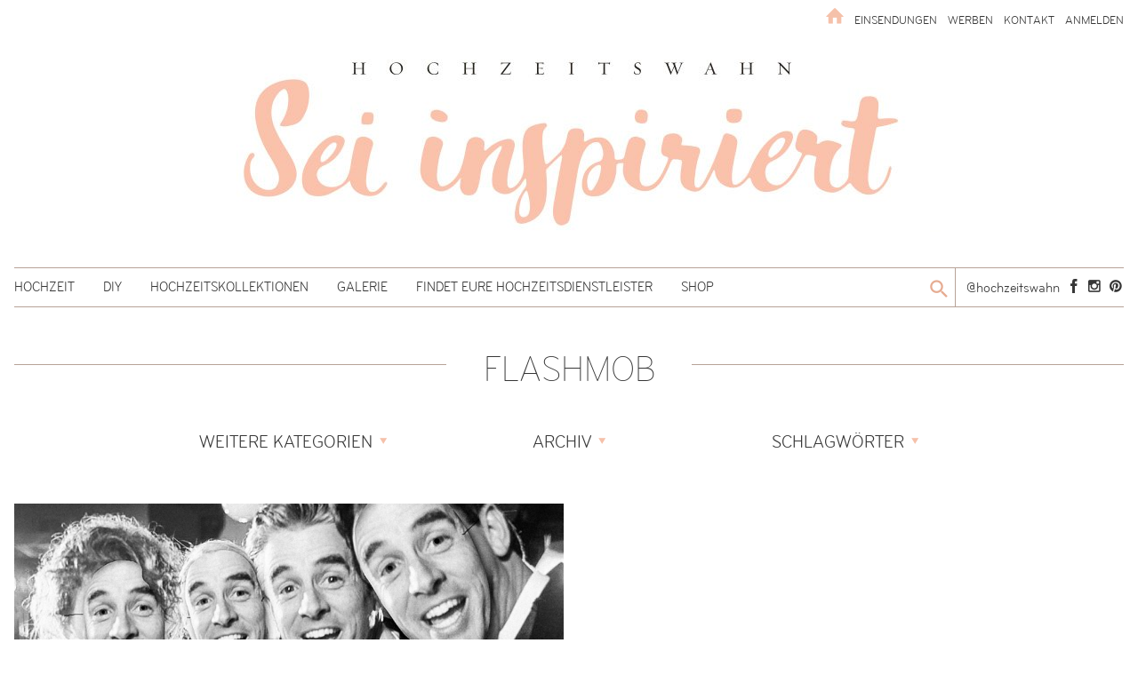

--- FILE ---
content_type: text/html; charset=UTF-8
request_url: https://www.hochzeitswahn.de/tag/flashmob/
body_size: 23507
content:
<!DOCTYPE html>
<html lang="en-AU">
  <head>
<!--      <script>
if (window.location.href == "https://www.hochzeitswahn.de/profile/login/") {
    window.location.href = "https://www.hochzeitswahn.de/login/";
}
</script>-->
      <style>
          /*.ad-1col{display: none !important}*/
          /*.myc{display: none !important}*/
/*          .home .internal-ad .entry-thumbnail img{display: block !important}
          .home .site-main img{display: none}*/
          /*#slides{display: none !important}*/
/*          .default-row-layout .entry-thumbnail img{display: none !important}
          .ad-2col{display: none !important}
          .module-c-aside{display: none !important}*/
/*          .ad-medium-one{display: none !important}
          #oio-banner-3{display: none !important}
          .ad-small-three{display: none !important}
          .dienstleister-section{display: none !important}*/
	  .posted-on {display: none !important}
      </style>
    <meta charset="UTF-8">
    <meta name="viewport" content="width=device-width, initial-scale=1">
    <title>Flashmob Archives - Hochzeitswahn</title><link rel="stylesheet" href="https://hzwp.b-cdn.net/wp-content/cache/min/1/f075726be47f253d58e5f78f9b0a71e8.css" media="all" data-minify="1" />
    <link rel="profile" href="http://gmpg.org/xfn/11">
    <link rel="pingback" href="https://www.hochzeitswahn.de/xmlrpc.php">

    <link rel="apple-touch-icon" sizes="57x57" href="https://hzwp.b-cdn.net/wp-content/themes/hochzeitswahn_v3/img/touch/apple-touch-icon-57x57.png">
    <link rel="apple-touch-icon" sizes="60x60" href="https://hzwp.b-cdn.net/wp-content/themes/hochzeitswahn_v3/img/touch/apple-touch-icon-60x60.png">
    <link rel="apple-touch-icon" sizes="72x72" href="https://hzwp.b-cdn.net/wp-content/themes/hochzeitswahn_v3/img/touch/apple-touch-icon-72x72.png">
    <link rel="apple-touch-icon" sizes="76x76" href="https://hzwp.b-cdn.net/wp-content/themes/hochzeitswahn_v3/img/touch/apple-touch-icon-76x76.png">
    <link rel="apple-touch-icon" sizes="114x114" href="https://hzwp.b-cdn.net/wp-content/themes/hochzeitswahn_v3/img/touch/apple-touch-icon-114x114.png">
    <link rel="apple-touch-icon" sizes="120x120" href="https://hzwp.b-cdn.net/wp-content/themes/hochzeitswahn_v3/img/touch/apple-touch-icon-120x120.png">
    <link rel="apple-touch-icon" sizes="144x144" href="https://hzwp.b-cdn.net/wp-content/themes/hochzeitswahn_v3/img/touch/apple-touch-icon-144x144.png">
    <link rel="apple-touch-icon" sizes="152x152" href="https://hzwp.b-cdn.net/wp-content/themes/hochzeitswahn_v3/img/touch/apple-touch-icon-152x152.png">
    <link rel="apple-touch-icon" sizes="180x180" href="https://hzwp.b-cdn.net/wp-content/themes/hochzeitswahn_v3/img/touch/apple-touch-icon-180x180.png">
    <link rel="icon" type="image/png" href="https://hzwp.b-cdn.net/wp-content/themes/hochzeitswahn_v3/img/touch/favicon-32x32.png" sizes="32x32">
    <link rel="icon" type="image/png" href="https://hzwp.b-cdn.net/wp-content/themes/hochzeitswahn_v3/img/touch/android-chrome-192x192.png" sizes="192x192">
    <link rel="icon" type="image/png" href="https://hzwp.b-cdn.net/wp-content/themes/hochzeitswahn_v3/img/touch/favicon-96x96.png" sizes="96x96">
    <link rel="icon" type="image/png" href="https://hzwp.b-cdn.net/wp-content/themes/hochzeitswahn_v3/img/touch/favicon-16x16.png" sizes="16x16">
    <link rel="manifest" href="https://www.hochzeitswahn.de/wp-content/themes/hochzeitswahn_v3/img/touch/manifest.json">
    <meta name="msapplication-TileColor" content="#ffffff">
    <meta name="msapplication-TileImage" content="https://hzwp.b-cdn.net/wp-content/themes/hochzeitswahn_v3/img/touch/mstile-144x144.png">
    <meta name="theme-color" content="#ffffff">

    <meta name='robots' content='index, follow, max-image-preview:large, max-snippet:-1, max-video-preview:-1' />
	<style>img:is([sizes="auto" i], [sizes^="auto," i]) { contain-intrinsic-size: 3000px 1500px }</style>
	
	<!-- This site is optimized with the Yoast SEO plugin v25.5 - https://yoast.com/wordpress/plugins/seo/ -->
	<link rel="canonical" href="https://www.hochzeitswahn.de/tag/flashmob/" />
	<meta property="og:locale" content="en_US" />
	<meta property="og:type" content="article" />
	<meta property="og:title" content="Flashmob Archives - Hochzeitswahn" />
	<meta property="og:url" content="https://www.hochzeitswahn.de/tag/flashmob/" />
	<meta property="og:site_name" content="Hochzeitswahn" />
	<script type="application/ld+json" class="yoast-schema-graph">{"@context":"https://schema.org","@graph":[{"@type":"CollectionPage","@id":"https://www.hochzeitswahn.de/tag/flashmob/","url":"https://www.hochzeitswahn.de/tag/flashmob/","name":"Flashmob Archives - Hochzeitswahn","isPartOf":{"@id":"https://www.hochzeitswahn.de/#website"},"primaryImageOfPage":{"@id":"https://www.hochzeitswahn.de/tag/flashmob/#primaryimage"},"image":{"@id":"https://www.hochzeitswahn.de/tag/flashmob/#primaryimage"},"thumbnailUrl":"https://hzwp.b-cdn.net/wp-content/uploads/2015/05/post/19956/fotomasken-banner.jpg","breadcrumb":{"@id":"https://www.hochzeitswahn.de/tag/flashmob/#breadcrumb"},"inLanguage":"en-AU"},{"@type":"ImageObject","inLanguage":"en-AU","@id":"https://www.hochzeitswahn.de/tag/flashmob/#primaryimage","url":"https://hzwp.b-cdn.net/wp-content/uploads/2015/05/post/19956/fotomasken-banner.jpg","contentUrl":"https://hzwp.b-cdn.net/wp-content/uploads/2015/05/post/19956/fotomasken-banner.jpg","width":980,"height":735},{"@type":"BreadcrumbList","@id":"https://www.hochzeitswahn.de/tag/flashmob/#breadcrumb","itemListElement":[{"@type":"ListItem","position":1,"name":"Home","item":"https://www.hochzeitswahn.de/"},{"@type":"ListItem","position":2,"name":"Flashmob"}]},{"@type":"WebSite","@id":"https://www.hochzeitswahn.de/#website","url":"https://www.hochzeitswahn.de/","name":"Hochzeitswahn","description":"Hochzeit planen und feiern - rund um Brautkleider, Hochzeitsplanung und Hochzeit feiern.","publisher":{"@id":"https://www.hochzeitswahn.de/#organization"},"potentialAction":[{"@type":"SearchAction","target":{"@type":"EntryPoint","urlTemplate":"https://www.hochzeitswahn.de/?s={search_term_string}"},"query-input":{"@type":"PropertyValueSpecification","valueRequired":true,"valueName":"search_term_string"}}],"inLanguage":"en-AU"},{"@type":"Organization","@id":"https://www.hochzeitswahn.de/#organization","name":"Hochzeitswahn","url":"https://www.hochzeitswahn.de/","logo":{"@type":"ImageObject","inLanguage":"en-AU","@id":"https://www.hochzeitswahn.de/#/schema/logo/image/","url":"https://hzwp.b-cdn.net/wp-content/uploads/2015/10/logo-hzw.png","contentUrl":"https://hzwp.b-cdn.net/wp-content/uploads/2015/10/logo-hzw.png","width":1820,"height":107,"caption":"Hochzeitswahn"},"image":{"@id":"https://www.hochzeitswahn.de/#/schema/logo/image/"},"sameAs":["https://www.facebook.com/hochzeitswahn","https://www.instagram.com/hochzeitswahn/","https://www.pinterest.de/hochzeitswahn/"]}]}</script>
	<!-- / Yoast SEO plugin. -->


<meta http-equiv="x-dns-prefetch-control" content="on">
<link href="https://app.ecwid.com" rel="preconnect" crossorigin />
<link href="https://ecomm.events" rel="preconnect" crossorigin />
<link href="https://d1q3axnfhmyveb.cloudfront.net" rel="preconnect" crossorigin />
<link href="https://dqzrr9k4bjpzk.cloudfront.net" rel="preconnect" crossorigin />
<link href="https://d1oxsl77a1kjht.cloudfront.net" rel="preconnect" crossorigin>
<link rel="prefetch" href="https://app.ecwid.com/script.js?9815146&data_platform=wporg&lang=en" as="script"/>
<link rel="prerender" href="https://www.hochzeitswahn.de/shop/"/>
<link rel='dns-prefetch' href='//ajax.googleapis.com' />
<link rel='dns-prefetch' href='//hzwp.b-cdn.net' />
<link href='https://fonts.gstatic.com' crossorigin rel='preconnect' />
<link rel="alternate" type="application/rss+xml" title="Hochzeitswahn &raquo; Flashmob Tag Feed" href="https://www.hochzeitswahn.de/tag/flashmob/feed/" />
		<!-- This site uses the Google Analytics by MonsterInsights plugin v9.11.1 - Using Analytics tracking - https://www.monsterinsights.com/ -->
							<script data-rocketlazyloadscript='https://hzwp.b-cdn.net/wp-content/cache/busting/1/gtm-b31243fbeeb42d83a4bcbd7cb1eeb2a1.js' data-no-minify="1"   data-cfasync="false" data-wpfc-render="false" type="text/javascript" async></script>
			<script data-cfasync="false" data-wpfc-render="false" type="text/javascript">
				var mi_version = '9.11.1';
				var mi_track_user = true;
				var mi_no_track_reason = '';
								var MonsterInsightsDefaultLocations = {"page_location":"https:\/\/www.hochzeitswahn.de\/tag\/flashmob\/"};
								if ( typeof MonsterInsightsPrivacyGuardFilter === 'function' ) {
					var MonsterInsightsLocations = (typeof MonsterInsightsExcludeQuery === 'object') ? MonsterInsightsPrivacyGuardFilter( MonsterInsightsExcludeQuery ) : MonsterInsightsPrivacyGuardFilter( MonsterInsightsDefaultLocations );
				} else {
					var MonsterInsightsLocations = (typeof MonsterInsightsExcludeQuery === 'object') ? MonsterInsightsExcludeQuery : MonsterInsightsDefaultLocations;
				}

								var disableStrs = [
										'ga-disable-G-3RFMKJHHXG',
									];

				/* Function to detect opted out users */
				function __gtagTrackerIsOptedOut() {
					for (var index = 0; index < disableStrs.length; index++) {
						if (document.cookie.indexOf(disableStrs[index] + '=true') > -1) {
							return true;
						}
					}

					return false;
				}

				/* Disable tracking if the opt-out cookie exists. */
				if (__gtagTrackerIsOptedOut()) {
					for (var index = 0; index < disableStrs.length; index++) {
						window[disableStrs[index]] = true;
					}
				}

				/* Opt-out function */
				function __gtagTrackerOptout() {
					for (var index = 0; index < disableStrs.length; index++) {
						document.cookie = disableStrs[index] + '=true; expires=Thu, 31 Dec 2099 23:59:59 UTC; path=/';
						window[disableStrs[index]] = true;
					}
				}

				if ('undefined' === typeof gaOptout) {
					function gaOptout() {
						__gtagTrackerOptout();
					}
				}
								window.dataLayer = window.dataLayer || [];

				window.MonsterInsightsDualTracker = {
					helpers: {},
					trackers: {},
				};
				if (mi_track_user) {
					function __gtagDataLayer() {
						dataLayer.push(arguments);
					}

					function __gtagTracker(type, name, parameters) {
						if (!parameters) {
							parameters = {};
						}

						if (parameters.send_to) {
							__gtagDataLayer.apply(null, arguments);
							return;
						}

						if (type === 'event') {
														parameters.send_to = monsterinsights_frontend.v4_id;
							var hookName = name;
							if (typeof parameters['event_category'] !== 'undefined') {
								hookName = parameters['event_category'] + ':' + name;
							}

							if (typeof MonsterInsightsDualTracker.trackers[hookName] !== 'undefined') {
								MonsterInsightsDualTracker.trackers[hookName](parameters);
							} else {
								__gtagDataLayer('event', name, parameters);
							}
							
						} else {
							__gtagDataLayer.apply(null, arguments);
						}
					}

					__gtagTracker('js', new Date());
					__gtagTracker('set', {
						'developer_id.dZGIzZG': true,
											});
					if ( MonsterInsightsLocations.page_location ) {
						__gtagTracker('set', MonsterInsightsLocations);
					}
										__gtagTracker('config', 'G-3RFMKJHHXG', {"forceSSL":"true","link_attribution":"true"} );
										window.gtag = __gtagTracker;										(function () {
						/* https://developers.google.com/analytics/devguides/collection/analyticsjs/ */
						/* ga and __gaTracker compatibility shim. */
						var noopfn = function () {
							return null;
						};
						var newtracker = function () {
							return new Tracker();
						};
						var Tracker = function () {
							return null;
						};
						var p = Tracker.prototype;
						p.get = noopfn;
						p.set = noopfn;
						p.send = function () {
							var args = Array.prototype.slice.call(arguments);
							args.unshift('send');
							__gaTracker.apply(null, args);
						};
						var __gaTracker = function () {
							var len = arguments.length;
							if (len === 0) {
								return;
							}
							var f = arguments[len - 1];
							if (typeof f !== 'object' || f === null || typeof f.hitCallback !== 'function') {
								if ('send' === arguments[0]) {
									var hitConverted, hitObject = false, action;
									if ('event' === arguments[1]) {
										if ('undefined' !== typeof arguments[3]) {
											hitObject = {
												'eventAction': arguments[3],
												'eventCategory': arguments[2],
												'eventLabel': arguments[4],
												'value': arguments[5] ? arguments[5] : 1,
											}
										}
									}
									if ('pageview' === arguments[1]) {
										if ('undefined' !== typeof arguments[2]) {
											hitObject = {
												'eventAction': 'page_view',
												'page_path': arguments[2],
											}
										}
									}
									if (typeof arguments[2] === 'object') {
										hitObject = arguments[2];
									}
									if (typeof arguments[5] === 'object') {
										Object.assign(hitObject, arguments[5]);
									}
									if ('undefined' !== typeof arguments[1].hitType) {
										hitObject = arguments[1];
										if ('pageview' === hitObject.hitType) {
											hitObject.eventAction = 'page_view';
										}
									}
									if (hitObject) {
										action = 'timing' === arguments[1].hitType ? 'timing_complete' : hitObject.eventAction;
										hitConverted = mapArgs(hitObject);
										__gtagTracker('event', action, hitConverted);
									}
								}
								return;
							}

							function mapArgs(args) {
								var arg, hit = {};
								var gaMap = {
									'eventCategory': 'event_category',
									'eventAction': 'event_action',
									'eventLabel': 'event_label',
									'eventValue': 'event_value',
									'nonInteraction': 'non_interaction',
									'timingCategory': 'event_category',
									'timingVar': 'name',
									'timingValue': 'value',
									'timingLabel': 'event_label',
									'page': 'page_path',
									'location': 'page_location',
									'title': 'page_title',
									'referrer' : 'page_referrer',
								};
								for (arg in args) {
																		if (!(!args.hasOwnProperty(arg) || !gaMap.hasOwnProperty(arg))) {
										hit[gaMap[arg]] = args[arg];
									} else {
										hit[arg] = args[arg];
									}
								}
								return hit;
							}

							try {
								f.hitCallback();
							} catch (ex) {
							}
						};
						__gaTracker.create = newtracker;
						__gaTracker.getByName = newtracker;
						__gaTracker.getAll = function () {
							return [];
						};
						__gaTracker.remove = noopfn;
						__gaTracker.loaded = true;
						window['__gaTracker'] = __gaTracker;
					})();
									} else {
										console.log("");
					(function () {
						function __gtagTracker() {
							return null;
						}

						window['__gtagTracker'] = __gtagTracker;
						window['gtag'] = __gtagTracker;
					})();
									}
			</script>
							<!-- / Google Analytics by MonsterInsights -->
		<style id='wp-emoji-styles-inline-css' type='text/css'>

	img.wp-smiley, img.emoji {
		display: inline !important;
		border: none !important;
		box-shadow: none !important;
		height: 1em !important;
		width: 1em !important;
		margin: 0 0.07em !important;
		vertical-align: -0.1em !important;
		background: none !important;
		padding: 0 !important;
	}
</style>

<style id='classic-theme-styles-inline-css' type='text/css'>
/*! This file is auto-generated */
.wp-block-button__link{color:#fff;background-color:#32373c;border-radius:9999px;box-shadow:none;text-decoration:none;padding:calc(.667em + 2px) calc(1.333em + 2px);font-size:1.125em}.wp-block-file__button{background:#32373c;color:#fff;text-decoration:none}
</style>
<style id='global-styles-inline-css' type='text/css'>
:root{--wp--preset--aspect-ratio--square: 1;--wp--preset--aspect-ratio--4-3: 4/3;--wp--preset--aspect-ratio--3-4: 3/4;--wp--preset--aspect-ratio--3-2: 3/2;--wp--preset--aspect-ratio--2-3: 2/3;--wp--preset--aspect-ratio--16-9: 16/9;--wp--preset--aspect-ratio--9-16: 9/16;--wp--preset--color--black: #000000;--wp--preset--color--cyan-bluish-gray: #abb8c3;--wp--preset--color--white: #ffffff;--wp--preset--color--pale-pink: #f78da7;--wp--preset--color--vivid-red: #cf2e2e;--wp--preset--color--luminous-vivid-orange: #ff6900;--wp--preset--color--luminous-vivid-amber: #fcb900;--wp--preset--color--light-green-cyan: #7bdcb5;--wp--preset--color--vivid-green-cyan: #00d084;--wp--preset--color--pale-cyan-blue: #8ed1fc;--wp--preset--color--vivid-cyan-blue: #0693e3;--wp--preset--color--vivid-purple: #9b51e0;--wp--preset--gradient--vivid-cyan-blue-to-vivid-purple: linear-gradient(135deg,rgba(6,147,227,1) 0%,rgb(155,81,224) 100%);--wp--preset--gradient--light-green-cyan-to-vivid-green-cyan: linear-gradient(135deg,rgb(122,220,180) 0%,rgb(0,208,130) 100%);--wp--preset--gradient--luminous-vivid-amber-to-luminous-vivid-orange: linear-gradient(135deg,rgba(252,185,0,1) 0%,rgba(255,105,0,1) 100%);--wp--preset--gradient--luminous-vivid-orange-to-vivid-red: linear-gradient(135deg,rgba(255,105,0,1) 0%,rgb(207,46,46) 100%);--wp--preset--gradient--very-light-gray-to-cyan-bluish-gray: linear-gradient(135deg,rgb(238,238,238) 0%,rgb(169,184,195) 100%);--wp--preset--gradient--cool-to-warm-spectrum: linear-gradient(135deg,rgb(74,234,220) 0%,rgb(151,120,209) 20%,rgb(207,42,186) 40%,rgb(238,44,130) 60%,rgb(251,105,98) 80%,rgb(254,248,76) 100%);--wp--preset--gradient--blush-light-purple: linear-gradient(135deg,rgb(255,206,236) 0%,rgb(152,150,240) 100%);--wp--preset--gradient--blush-bordeaux: linear-gradient(135deg,rgb(254,205,165) 0%,rgb(254,45,45) 50%,rgb(107,0,62) 100%);--wp--preset--gradient--luminous-dusk: linear-gradient(135deg,rgb(255,203,112) 0%,rgb(199,81,192) 50%,rgb(65,88,208) 100%);--wp--preset--gradient--pale-ocean: linear-gradient(135deg,rgb(255,245,203) 0%,rgb(182,227,212) 50%,rgb(51,167,181) 100%);--wp--preset--gradient--electric-grass: linear-gradient(135deg,rgb(202,248,128) 0%,rgb(113,206,126) 100%);--wp--preset--gradient--midnight: linear-gradient(135deg,rgb(2,3,129) 0%,rgb(40,116,252) 100%);--wp--preset--font-size--small: 13px;--wp--preset--font-size--medium: 20px;--wp--preset--font-size--large: 36px;--wp--preset--font-size--x-large: 42px;--wp--preset--spacing--20: 0.44rem;--wp--preset--spacing--30: 0.67rem;--wp--preset--spacing--40: 1rem;--wp--preset--spacing--50: 1.5rem;--wp--preset--spacing--60: 2.25rem;--wp--preset--spacing--70: 3.38rem;--wp--preset--spacing--80: 5.06rem;--wp--preset--shadow--natural: 6px 6px 9px rgba(0, 0, 0, 0.2);--wp--preset--shadow--deep: 12px 12px 50px rgba(0, 0, 0, 0.4);--wp--preset--shadow--sharp: 6px 6px 0px rgba(0, 0, 0, 0.2);--wp--preset--shadow--outlined: 6px 6px 0px -3px rgba(255, 255, 255, 1), 6px 6px rgba(0, 0, 0, 1);--wp--preset--shadow--crisp: 6px 6px 0px rgba(0, 0, 0, 1);}:where(.is-layout-flex){gap: 0.5em;}:where(.is-layout-grid){gap: 0.5em;}body .is-layout-flex{display: flex;}.is-layout-flex{flex-wrap: wrap;align-items: center;}.is-layout-flex > :is(*, div){margin: 0;}body .is-layout-grid{display: grid;}.is-layout-grid > :is(*, div){margin: 0;}:where(.wp-block-columns.is-layout-flex){gap: 2em;}:where(.wp-block-columns.is-layout-grid){gap: 2em;}:where(.wp-block-post-template.is-layout-flex){gap: 1.25em;}:where(.wp-block-post-template.is-layout-grid){gap: 1.25em;}.has-black-color{color: var(--wp--preset--color--black) !important;}.has-cyan-bluish-gray-color{color: var(--wp--preset--color--cyan-bluish-gray) !important;}.has-white-color{color: var(--wp--preset--color--white) !important;}.has-pale-pink-color{color: var(--wp--preset--color--pale-pink) !important;}.has-vivid-red-color{color: var(--wp--preset--color--vivid-red) !important;}.has-luminous-vivid-orange-color{color: var(--wp--preset--color--luminous-vivid-orange) !important;}.has-luminous-vivid-amber-color{color: var(--wp--preset--color--luminous-vivid-amber) !important;}.has-light-green-cyan-color{color: var(--wp--preset--color--light-green-cyan) !important;}.has-vivid-green-cyan-color{color: var(--wp--preset--color--vivid-green-cyan) !important;}.has-pale-cyan-blue-color{color: var(--wp--preset--color--pale-cyan-blue) !important;}.has-vivid-cyan-blue-color{color: var(--wp--preset--color--vivid-cyan-blue) !important;}.has-vivid-purple-color{color: var(--wp--preset--color--vivid-purple) !important;}.has-black-background-color{background-color: var(--wp--preset--color--black) !important;}.has-cyan-bluish-gray-background-color{background-color: var(--wp--preset--color--cyan-bluish-gray) !important;}.has-white-background-color{background-color: var(--wp--preset--color--white) !important;}.has-pale-pink-background-color{background-color: var(--wp--preset--color--pale-pink) !important;}.has-vivid-red-background-color{background-color: var(--wp--preset--color--vivid-red) !important;}.has-luminous-vivid-orange-background-color{background-color: var(--wp--preset--color--luminous-vivid-orange) !important;}.has-luminous-vivid-amber-background-color{background-color: var(--wp--preset--color--luminous-vivid-amber) !important;}.has-light-green-cyan-background-color{background-color: var(--wp--preset--color--light-green-cyan) !important;}.has-vivid-green-cyan-background-color{background-color: var(--wp--preset--color--vivid-green-cyan) !important;}.has-pale-cyan-blue-background-color{background-color: var(--wp--preset--color--pale-cyan-blue) !important;}.has-vivid-cyan-blue-background-color{background-color: var(--wp--preset--color--vivid-cyan-blue) !important;}.has-vivid-purple-background-color{background-color: var(--wp--preset--color--vivid-purple) !important;}.has-black-border-color{border-color: var(--wp--preset--color--black) !important;}.has-cyan-bluish-gray-border-color{border-color: var(--wp--preset--color--cyan-bluish-gray) !important;}.has-white-border-color{border-color: var(--wp--preset--color--white) !important;}.has-pale-pink-border-color{border-color: var(--wp--preset--color--pale-pink) !important;}.has-vivid-red-border-color{border-color: var(--wp--preset--color--vivid-red) !important;}.has-luminous-vivid-orange-border-color{border-color: var(--wp--preset--color--luminous-vivid-orange) !important;}.has-luminous-vivid-amber-border-color{border-color: var(--wp--preset--color--luminous-vivid-amber) !important;}.has-light-green-cyan-border-color{border-color: var(--wp--preset--color--light-green-cyan) !important;}.has-vivid-green-cyan-border-color{border-color: var(--wp--preset--color--vivid-green-cyan) !important;}.has-pale-cyan-blue-border-color{border-color: var(--wp--preset--color--pale-cyan-blue) !important;}.has-vivid-cyan-blue-border-color{border-color: var(--wp--preset--color--vivid-cyan-blue) !important;}.has-vivid-purple-border-color{border-color: var(--wp--preset--color--vivid-purple) !important;}.has-vivid-cyan-blue-to-vivid-purple-gradient-background{background: var(--wp--preset--gradient--vivid-cyan-blue-to-vivid-purple) !important;}.has-light-green-cyan-to-vivid-green-cyan-gradient-background{background: var(--wp--preset--gradient--light-green-cyan-to-vivid-green-cyan) !important;}.has-luminous-vivid-amber-to-luminous-vivid-orange-gradient-background{background: var(--wp--preset--gradient--luminous-vivid-amber-to-luminous-vivid-orange) !important;}.has-luminous-vivid-orange-to-vivid-red-gradient-background{background: var(--wp--preset--gradient--luminous-vivid-orange-to-vivid-red) !important;}.has-very-light-gray-to-cyan-bluish-gray-gradient-background{background: var(--wp--preset--gradient--very-light-gray-to-cyan-bluish-gray) !important;}.has-cool-to-warm-spectrum-gradient-background{background: var(--wp--preset--gradient--cool-to-warm-spectrum) !important;}.has-blush-light-purple-gradient-background{background: var(--wp--preset--gradient--blush-light-purple) !important;}.has-blush-bordeaux-gradient-background{background: var(--wp--preset--gradient--blush-bordeaux) !important;}.has-luminous-dusk-gradient-background{background: var(--wp--preset--gradient--luminous-dusk) !important;}.has-pale-ocean-gradient-background{background: var(--wp--preset--gradient--pale-ocean) !important;}.has-electric-grass-gradient-background{background: var(--wp--preset--gradient--electric-grass) !important;}.has-midnight-gradient-background{background: var(--wp--preset--gradient--midnight) !important;}.has-small-font-size{font-size: var(--wp--preset--font-size--small) !important;}.has-medium-font-size{font-size: var(--wp--preset--font-size--medium) !important;}.has-large-font-size{font-size: var(--wp--preset--font-size--large) !important;}.has-x-large-font-size{font-size: var(--wp--preset--font-size--x-large) !important;}
:where(.wp-block-post-template.is-layout-flex){gap: 1.25em;}:where(.wp-block-post-template.is-layout-grid){gap: 1.25em;}
:where(.wp-block-columns.is-layout-flex){gap: 2em;}:where(.wp-block-columns.is-layout-grid){gap: 2em;}
:root :where(.wp-block-pullquote){font-size: 1.5em;line-height: 1.6;}
</style>












<style id='easy-social-share-buttons-inline-css' type='text/css'>
.essb_totalcount{background:none!important;}
</style>


<script type="text/javascript" src="https://hzwp.b-cdn.net/wp-content/plugins/google-analytics-for-wordpress/assets/js/frontend-gtag.min.js?ver=9.11.1" id="monsterinsights-frontend-script-js" async="async" data-wp-strategy="async"></script>
<script data-cfasync="false" data-wpfc-render="false" type="text/javascript" id='monsterinsights-frontend-script-js-extra'>/* <![CDATA[ */
var monsterinsights_frontend = {"js_events_tracking":"true","download_extensions":"doc,pdf,ppt,zip,xls,docx,pptx,xlsx","inbound_paths":"[{\"path\":\"\\\/go\\\/\",\"label\":\"affiliate\"},{\"path\":\"\\\/recommend\\\/\",\"label\":\"affiliate\"}]","home_url":"https:\/\/www.hochzeitswahn.de","hash_tracking":"false","v4_id":"G-3RFMKJHHXG"};/* ]]> */
</script>
<script type="text/javascript" src="https://ajax.googleapis.com/ajax/libs/jquery/2.2.4/jquery.min.js" id="jquery-js"></script>
<script type="text/javascript" src="https://hzwp.b-cdn.net/wp-content/plugins/wp-hide-post/public/js/wp-hide-post-public.js?ver=2.0.10" id="wp-hide-post-js" defer></script>
<script type="text/javascript" src="https://hzwp.b-cdn.net/wp-content/themes/hochzeitswahn_v3/js/vendor/custom.modernizr.js?ver=2.8.3" id="fw-modernizr-js" defer></script>
<script type="text/javascript" src="https://hzwp.b-cdn.net/wp-content/themes/hochzeitswahn_v3/inc/bower_components/picturefill/dist/picturefill.min.js?ver=2.3.1" id="fw-picturefill-js" defer></script>
<script type="text/javascript" src="https://hzwp.b-cdn.net/wp-content/themes/hochzeitswahn_v3/js/vendor/infinite-scroll.pkgd.min.js?ver=6.8.3" id="infinite-js" defer></script>
<script type="text/javascript" src="https://hzwp.b-cdn.net/wp-content/themes/hochzeitswahn_v3/js/vendor/jquery.slides.js?ver=6.8.3" id="slider-js" defer></script>
<script type="text/javascript" src="https://hzwp.b-cdn.net/wp-content/themes/hochzeitswahn_v3/js/vendor/imagesloaded.pkgd.min.js?ver=6.8.3" id="imagesLoaded-js" defer></script>
<script type="text/javascript" src="https://hzwp.b-cdn.net/wp-content/plugins/userpro-bookmarks./scripts/userpro-bookmarks.js?ver=6.8.3" id="userpro_fav-js" defer></script>
<script type="text/javascript" src="https://hzwp.b-cdn.net/wp-content/plugins/userpro-bookmarks./scripts/images-bookmark.js?ver=6.8.3" id="userpro_images_fav-js" defer></script>
<link rel="https://api.w.org/" href="https://www.hochzeitswahn.de/wp-json/" /><link rel="alternate" title="JSON" type="application/json" href="https://www.hochzeitswahn.de/wp-json/wp/v2/tags/5792" /><link rel="EditURI" type="application/rsd+xml" title="RSD" href="https://www.hochzeitswahn.de/xmlrpc.php?rsd" />
<meta name="generator" content="WordPress 6.8.3" />
<script data-cfasync="false" data-no-optimize="1" type="text/javascript">
window.ec = window.ec || Object()
window.ec.config = window.ec.config || Object();
window.ec.config.enable_canonical_urls = true;

</script>
        <!--noptimize-->
        <script data-cfasync="false" type="text/javascript">
            window.ec = window.ec || Object();
            window.ec.config = window.ec.config || Object();
            window.ec.config.store_main_page_url = 'https://www.hochzeitswahn.de/shop/';
        </script>
        <!--/noptimize-->
        		<script type="text/javascript">
			var site_is_rtl = '';
		</script>
			<script type="text/javascript">
		var fav_icon_image_url="https://hzwp.b-cdn.net/wp-content/plugins/userpro-bookmarks./img/heart.png";
		var enable_bookamrk="0";
	</script>
			<script type="text/javascript">
		var userpro_ajax_url = 'https://www.hochzeitswahn.de/wp-admin/admin-ajax.php';
		var dateformat ='dd.mm.yy';
		</script>
			<script type="text/javascript">
		var userpro_upload_url = 'https://www.hochzeitswahn.de/wp-content/plugins/userpro/lib/fileupload/fileupload.php';
		</script>
	
<script type="text/javascript">var essb_settings = {"ajax_url":"https:\/\/www.hochzeitswahn.de\/wp-admin\/admin-ajax.php","essb3_nonce":"bfffa11971","essb3_plugin_url":"https:\/\/www.hochzeitswahn.de\/wp-content\/plugins\/easy-social-share-buttons3","essb3_facebook_total":true,"essb3_admin_ajax":true,"essb3_internal_counter":false,"essb3_counter_button_min":50,"essb3_counter_total_min":0,"essb3_no_counter_mailprint":false,"essb3_single_ajax":false,"ajax_type":"wp","twitter_counter":"self","google_counter":"","essb3_stats":false,"essb3_ga":false,"blog_url":"https:\/\/www.hochzeitswahn.de\/","post_id":"19956"};</script>
		<style type="text/css" id="wp-custom-css">
			.ad-section{
    
    z-index: 50 !important;
}

.tt_theme_quotes .tt_quote_info-left .ttshowcase_rl_quote{
	
	padding:0px !important;
	
}

.rating_wrap .ttshowcase_rl_quote p{
	    word-break: break-all;
	
}		</style>
						<style type="text/css" id="c4wp-checkout-css">
					.woocommerce-checkout .c4wp_captcha_field {
						margin-bottom: 10px;
						margin-top: 15px;
						position: relative;
						display: inline-block;
					}
				</style>
							<style type="text/css" id="c4wp-v3-lp-form-css">
				.login #login, .login #lostpasswordform {
					min-width: 350px !important;
				}
				.wpforms-field-c4wp iframe {
					width: 100% !important;
				}
			</style>
			<noscript><style id="rocket-lazyload-nojs-css">.rll-youtube-player, [data-lazy-src]{display:none !important;}</style></noscript>    <script> jQuery(document).ready(function ($) { document.cookie = "used_ads=; expires=Thu, 01 Jan 1970 00:00:00 UTC"; }); </script>

<script>
	jQuery(document).ready(function(e) {
     
		$('#menu-item-19527').removeClass('popup-login');
		$('.tml-register .tml-user-pass1-wrap label').text('Passwort');
		$('.tml-register .tml-user-pass2-wrap label').text('Bestätige das Passwort');
   });
	
</script>
<script id="CookieConsent" src="https://policy.app.cookieinformation.com/uc.js"
    data-culture="DE" data-gcm-version="2.0" type="text/javascript" defer></script>
<!-- Pinterest Tag -->
<script>
!function(e){if(!window.pintrk){window.pintrk = function () {
window.pintrk.queue.push(Array.prototype.slice.call(arguments))};var
  n=window.pintrk;n.queue=[],n.version="3.0";var
  t=document.createElement("script");t.async=!0,t.src=e;var
  r=document.getElementsByTagName("script")[0];
  r.parentNode.insertBefore(t,r)}}("https://s.pinimg.com/ct/core.js");
pintrk('load', '2614117560646', {em: '<user_email_address>'});
pintrk('page');
</script>
<noscript>
<img height="1" width="1" style="display:none;" alt=""
  src="https://ct.pinterest.com/v3/?event=init&tid=2614117560646&pd[em]=<hashed_email_address>&noscript=1" />
</noscript>
<!-- end Pinterest Tag -->
<script id="mcjs">!function(c,h,i,m,p){m=c.createElement(h),p=c.getElementsByTagName(h)[0],m.async=1,m.src=i,p.parentNode.insertBefore(m,p)}(document,"script","https://chimpstatic.com/mcjs-connected/js/users/fe48696e72335b61384722510/ab24fa1d18a1f1279952bcf2e.js");</script>

<!-- Facebook Pixel Code -->
<script data-rocketlazyloadscript='[data-uri]' ></script>
<noscript><img height="1" width="1" style="display:none"
  src="https://www.facebook.com/tr?id=420408599132426&ev=PageView&noscript=1"
/></noscript>
<!-- End Facebook Pixel Code -->
<meta name="google-site-verification" content="r4nYSrNac62KpF_Szt5q-Qz3cExjNRL74grDuY2WPqE" />
  </head>

  <body class="archive tag tag-flashmob tag-5792 wp-theme-hochzeitswahn_v3 group-blog essb-7.3">

    <div class="hfeed site">

    	<header class="site-header" role="banner" id="site-header">

    		<nav class="top-navigation" aria-hidden="true">
          <ul id="menu-top-navigation" class="unstyled menu"><li id="menu-item-19525" class="label-hidden home-icon menu-item menu-item-type-custom menu-item-object-custom menu-item-home menu-item-19525"><a href="http://www.hochzeitswahn.de/">Home</a></li>
<li id="menu-item-44686" class="menu-item menu-item-type-post_type menu-item-object-page menu-item-44686"><a href="https://www.hochzeitswahn.de/einsendungen/">Einsendungen</a></li>
<li id="menu-item-19773" class="menu-item menu-item-type-post_type menu-item-object-page menu-item-19773"><a href="https://www.hochzeitswahn.de/werben/">Werben</a></li>
<li id="menu-item-16925" class="menu-item menu-item-type-post_type menu-item-object-page menu-item-16925"><a href="https://www.hochzeitswahn.de/kontakt/">Kontakt</a></li>
<li id="menu-item-227889" class="menu-item menu-item-type-tml_action menu-item-object-login menu-item-227889"><a href="https://www.hochzeitswahn.de/login/">Anmelden</a></li>
<li id="menu-item-19792" class="view-profile menu-item menu-item-type-post_type menu-item-object-page menu-item-19792"><a href="https://www.hochzeitswahn.de/profileold/">Mein Account</a></li>
</ul>        </nav>

    		<div class="site-branding">
    			<a href="https://www.hochzeitswahn.de/" rel="home">
    			        			  <img src="data:image/svg+xml,%3Csvg%20xmlns='http://www.w3.org/2000/svg'%20viewBox='0%200%200%200'%3E%3C/svg%3E" alt="Hochzeit planen und feiern &#8211; rund um Brautkleider, Hochzeitsplanung und Hochzeit feiern." nopin="nopin" data-lazy-src="https://hzwp.b-cdn.net/wp-content/themes/hochzeitswahn_v3/img/hochzeitswahn-inspiriert.jpg"><noscript><img src="https://hzwp.b-cdn.net/wp-content/themes/hochzeitswahn_v3/img/hochzeitswahn-inspiriert.jpg" alt="Hochzeit planen und feiern &#8211; rund um Brautkleider, Hochzeitsplanung und Hochzeit feiern." nopin="nopin"></noscript>
                			</a>
    		</div>

    		<nav class="main-navigation" role="navigation">

    			<button class="off-canvas-toggle small-only" aria-label="Men&uuml; &ouml;ffnen">
    			  <span class="icon-menue"></span>
    		  </button>

    			<div class="off-canvas-wrapper">

    			  <a href="#" class="off-canvas-close small-only" title="Men&uuml; schlie&szlig;en"> <span class="icon-schliessen"></span> </a>

            <div class="top-navigation small-only">
              <ul id="menu-top-navigation-1" class="unstyled menu"><li class="label-hidden home-icon menu-item menu-item-type-custom menu-item-object-custom menu-item-home menu-item-19525"><a href="http://www.hochzeitswahn.de/">Home</a></li>
<li class="menu-item menu-item-type-post_type menu-item-object-page menu-item-44686"><a href="https://www.hochzeitswahn.de/einsendungen/">Einsendungen</a></li>
<li class="menu-item menu-item-type-post_type menu-item-object-page menu-item-19773"><a href="https://www.hochzeitswahn.de/werben/">Werben</a></li>
<li class="menu-item menu-item-type-post_type menu-item-object-page menu-item-16925"><a href="https://www.hochzeitswahn.de/kontakt/">Kontakt</a></li>
<li class="menu-item menu-item-type-tml_action menu-item-object-login menu-item-227889"><a href="https://www.hochzeitswahn.de/login/">Anmelden</a></li>
<li class="view-profile menu-item menu-item-type-post_type menu-item-object-page menu-item-19792"><a href="https://www.hochzeitswahn.de/profileold/">Mein Account</a></li>
</ul>            </div>

            <div class="off-canvas-menu">
    			    <ul id="menu-hauptmenu" class="unstyled menu"><li id="menu-item-16932" class="menu-item menu-item-type-taxonomy menu-item-object-category menu-item-has-children menu-parent-item menu-item-16932"><a href="https://www.hochzeitswahn.de/category/inspirationen/">Hochzeit</a>
<ul class="sub-menu">
	<li id="menu-item-187450" class="menu-item menu-item-type-taxonomy menu-item-object-category menu-item-187450"><a href="https://www.hochzeitswahn.de/category/inspirationsideen/hochzeitsplanung/">Hochzeitsplanung</a></li>
	<li id="menu-item-23756" class="menu-item menu-item-type-taxonomy menu-item-object-category menu-item-23756"><a href="https://www.hochzeitswahn.de/category/inspirationen/">Hochzeitsgeschichten</a></li>
	<li id="menu-item-23753" class="menu-item menu-item-type-taxonomy menu-item-object-category menu-item-23753"><a href="https://www.hochzeitswahn.de/category/inspirationsideen/">Hochzeitstrends</a></li>
	<li id="menu-item-30245" class="menu-item menu-item-type-taxonomy menu-item-object-category menu-item-30245"><a href="https://www.hochzeitswahn.de/category/hochzeitsfilme/">Hochzeitsfilme</a></li>
	<li id="menu-item-23754" class="menu-item menu-item-type-taxonomy menu-item-object-category menu-item-23754"><a href="https://www.hochzeitswahn.de/category/love/">Love Stories</a></li>
	<li id="menu-item-183755" class="menu-item menu-item-type-taxonomy menu-item-object-category menu-item-183755"><a href="https://www.hochzeitswahn.de/category/locations-flitterwochen/">Locations &amp; Flitterwochen</a></li>
	<li id="menu-item-133552" class="menu-item menu-item-type-post_type menu-item-object-page menu-item-133552"><a href="https://www.hochzeitswahn.de/?page_id=132814">Die schönsten Hochzeitssprüche</a></li>
	<li id="menu-item-16937" class="view-all menu-item menu-item-type-custom menu-item-object-custom menu-item-16937"><a href="https://www.hochzeitswahn.de/inspirationen+love" class="view-all-link">Alle Beiträge ansehen</a></li>
	<li id="menu-item-16936" class="recent-posts menu-item menu-item-type-custom menu-item-object-custom menu-item-16936"><div class="featured-post-menu-wrapper"><div class="featured-post-menu-content"><a href="https://www.hochzeitswahn.de/gesponsert/das-videofon-erinnerungen-die-man-nicht-nur-anschaut-sondern-fuhlt/" title="Das Videofon – Erinnerungen, die man nicht nur anschaut, sondern fühlt"><img src="data:image/svg+xml,%3Csvg%20xmlns='http://www.w3.org/2000/svg'%20viewBox='0%200%200%200'%3E%3C/svg%3E" alt="Das Videofon – Erinnerungen, die man nicht nur anschaut, sondern fühlt" data-lazy-src="https://hzwp.b-cdn.net/wp-content/uploads/2025/12/post/232314/DeinVideofon-377x270.jpg"><noscript><img src="https://hzwp.b-cdn.net/wp-content/uploads/2025/12/post/232314/DeinVideofon-377x270.jpg" alt="Das Videofon – Erinnerungen, die man nicht nur anschaut, sondern fühlt"></noscript><div class="features-post-menu-title"> <span>Das Videofon – Erinnerungen, die man nicht nur anschaut, sonder...</span> </div></a></div><div class="featured-post-menu-content"><a href="https://www.hochzeitswahn.de/inspirationsideen/henslerhof-eure-traumhochzeit-im-winter-wonderland/" title="Henslerhof: Eure Traumhochzeit im Winter Wonderland"><img src="data:image/svg+xml,%3Csvg%20xmlns='http://www.w3.org/2000/svg'%20viewBox='0%200%200%200'%3E%3C/svg%3E" alt="Henslerhof: Eure Traumhochzeit im Winter Wonderland" data-lazy-src="https://hzwp.b-cdn.net/wp-content/uploads/2024/03/post/229362/Bahti-Necetin-Belinda-Fotografie-Henslerhof-Hinterzarten-Hochzeit035-377x270.jpg"><noscript><img src="https://hzwp.b-cdn.net/wp-content/uploads/2024/03/post/229362/Bahti-Necetin-Belinda-Fotografie-Henslerhof-Hinterzarten-Hochzeit035-377x270.jpg" alt="Henslerhof: Eure Traumhochzeit im Winter Wonderland"></noscript><div class="features-post-menu-title"> <span>Henslerhof: Eure Traumhochzeit im Winter Wonderland</span> </div></a></div><div class="featured-post-menu-content"><a href="https://www.hochzeitswahn.de/selbstgemacht/hochzeitseinladungen-2026-der-ultimative-guide-zu-perfekt-personalisierten-einladungen/" title="Hochzeitseinladungen 2026: Der ultimative Guide zu perfekt personalisierten Einladungen"><img src="data:image/svg+xml,%3Csvg%20xmlns='http://www.w3.org/2000/svg'%20viewBox='0%200%200%200'%3E%3C/svg%3E" alt="Hochzeitseinladungen 2026: Der ultimative Guide zu perfekt personalisierten Einladungen" data-lazy-src="https://hzwp.b-cdn.net/wp-content/uploads/2025/10/post/232286/stylish-table-decor-wedding1-377x270.jpg"><noscript><img src="https://hzwp.b-cdn.net/wp-content/uploads/2025/10/post/232286/stylish-table-decor-wedding1-377x270.jpg" alt="Hochzeitseinladungen 2026: Der ultimative Guide zu perfekt personalisierten Einladungen"></noscript><div class="features-post-menu-title"> <span>Hochzeitseinladungen 2026: Der ultimative Guide zu perfekt person...</span> </div></a></div></div></li>
</ul>
</li>
<li id="menu-item-16938" class="menu-item menu-item-type-taxonomy menu-item-object-category menu-item-has-children menu-parent-item menu-item-16938"><a href="https://www.hochzeitswahn.de/category/selbstgemacht/">DIY</a>
<ul class="sub-menu">
	<li id="menu-item-16942" class="menu-item menu-item-type-taxonomy menu-item-object-category menu-item-16942"><a href="https://www.hochzeitswahn.de/category/selbstgemacht/papier/">Alles rund ums Papier</a></li>
	<li id="menu-item-16943" class="menu-item menu-item-type-taxonomy menu-item-object-category menu-item-16943"><a href="https://www.hochzeitswahn.de/category/selbstgemacht/beauty/">Haare &amp; Beauty</a></li>
	<li id="menu-item-16944" class="menu-item menu-item-type-taxonomy menu-item-object-category menu-item-16944"><a href="https://www.hochzeitswahn.de/category/selbstgemacht/blumen/">Blumen</a></li>
	<li id="menu-item-16945" class="menu-item menu-item-type-taxonomy menu-item-object-category menu-item-16945"><a href="https://www.hochzeitswahn.de/category/selbstgemacht/dekorationen_diy/">Dekorationen</a></li>
	<li id="menu-item-16946" class="menu-item menu-item-type-taxonomy menu-item-object-category menu-item-16946"><a href="https://www.hochzeitswahn.de/category/selbstgemacht/gastgeschenke/">Gastgeschenke</a></li>
	<li id="menu-item-16947" class="menu-item menu-item-type-taxonomy menu-item-object-category menu-item-16947"><a href="https://www.hochzeitswahn.de/category/selbstgemacht/gebackenes/">Gebackenes</a></li>
	<li id="menu-item-16948" class="menu-item menu-item-type-taxonomy menu-item-object-category menu-item-16948"><a href="https://www.hochzeitswahn.de/category/selbstgemacht/ringkissen/">Ringkissen</a></li>
	<li id="menu-item-16949" class="menu-item menu-item-type-taxonomy menu-item-object-category menu-item-16949"><a href="https://www.hochzeitswahn.de/category/selbstgemacht/valentinstag/">Valentinstag</a></li>
	<li id="menu-item-16950" class="view-all-default menu-item menu-item-type-taxonomy menu-item-object-category menu-item-16950"><a href="https://www.hochzeitswahn.de/selbstgemacht" class="view-all-link">Alle Beiträge ansehen</a></li>
	<li id="menu-item-16951" class="recent-posts menu-item menu-item-type-custom menu-item-object-custom menu-item-16951"><div class="featured-post-menu-wrapper"><div class="featured-post-menu-content"><a href="https://www.hochzeitswahn.de/selbstgemacht/hochzeitseinladungen-2026-der-ultimative-guide-zu-perfekt-personalisierten-einladungen/" title="Hochzeitseinladungen 2026: Der ultimative Guide zu perfekt personalisierten Einladungen"><img src="data:image/svg+xml,%3Csvg%20xmlns='http://www.w3.org/2000/svg'%20viewBox='0%200%200%200'%3E%3C/svg%3E" alt="Hochzeitseinladungen 2026: Der ultimative Guide zu perfekt personalisierten Einladungen" data-lazy-src="https://hzwp.b-cdn.net/wp-content/uploads/2025/10/post/232286/stylish-table-decor-wedding1-377x270.jpg"><noscript><img src="https://hzwp.b-cdn.net/wp-content/uploads/2025/10/post/232286/stylish-table-decor-wedding1-377x270.jpg" alt="Hochzeitseinladungen 2026: Der ultimative Guide zu perfekt personalisierten Einladungen"></noscript><div class="features-post-menu-title"> <span>Hochzeitseinladungen 2026: Der ultimative Guide zu perfekt person...</span> </div></a></div><div class="featured-post-menu-content"><a href="https://www.hochzeitswahn.de/selbstgemacht/hochzeitseinladungen-selbst-basteln-tipps-fuer-kreative-koepfe/" title="Hochzeitseinladungen selbst basteln – Tipps für kreative Köpfe"><img src="data:image/svg+xml,%3Csvg%20xmlns='http://www.w3.org/2000/svg'%20viewBox='0%200%200%200'%3E%3C/svg%3E" alt="Hochzeitseinladungen selbst basteln – Tipps für kreative Köpfe" data-lazy-src="https://hzwp.b-cdn.net/wp-content/uploads/2025/05/post/231514/high-anglebeautiful-love-letters-377x270.jpg"><noscript><img src="https://hzwp.b-cdn.net/wp-content/uploads/2025/05/post/231514/high-anglebeautiful-love-letters-377x270.jpg" alt="Hochzeitseinladungen selbst basteln – Tipps für kreative Köpfe"></noscript><div class="features-post-menu-title"> <span>Hochzeitseinladungen selbst basteln – Tipps für kreative Köpf...</span> </div></a></div><div class="featured-post-menu-content"><a href="https://www.hochzeitswahn.de/selbstgemacht/hochzeitsfrisuren-die-perfekte-frisur-fur-die-hochzeit/" title="Hochzeitsfrisuren: Die perfekte Frisur für die Hochzeit"><img src="data:image/svg+xml,%3Csvg%20xmlns='http://www.w3.org/2000/svg'%20viewBox='0%200%200%200'%3E%3C/svg%3E" alt="Hochzeitsfrisuren: Die perfekte Frisur für die Hochzeit" data-lazy-src="https://hzwp.b-cdn.net/wp-content/uploads/2022/05/post/219850/beautiful-bride-with-bouquet-377x270.jpg"><noscript><img src="https://hzwp.b-cdn.net/wp-content/uploads/2022/05/post/219850/beautiful-bride-with-bouquet-377x270.jpg" alt="Hochzeitsfrisuren: Die perfekte Frisur für die Hochzeit"></noscript><div class="features-post-menu-title"> <span>Hochzeitsfrisuren: Die perfekte Frisur für die Hochzeit</span> </div></a></div></div></li>
</ul>
</li>
<li id="menu-item-16940" class="menu-item menu-item-type-custom menu-item-object-custom menu-item-16940"><a href="https://www.hochzeitswahn.de/lookbook/">Hochzeitskollektionen</a></li>
<li id="menu-item-133863" class="menu-item menu-item-type-post_type menu-item-object-page menu-item-133863"><a href="https://www.hochzeitswahn.de/hochzeitswahn-galerien/">Galerie</a></li>
<li id="menu-item-19754" class="menu-item menu-item-type-custom menu-item-object-custom menu-item-19754"><a href="https://www.hochzeitswahn.de/wahnbuechlein">Findet eure Hochzeitsdienstleister</a></li>
<li id="menu-item-213907" class="menu-item menu-item-type-post_type menu-item-object-page menu-item-213907"><a href="https://www.hochzeitswahn.de/shop/">Shop</a></li>
</ul>            </div>

            <div class="off-canvas-meta small-only">
    			    <ul id="menu-off-canvas" class="unstyled menu"><li id="menu-item-16927" class="menu-item menu-item-type-post_type menu-item-object-page menu-item-16927"><a href="https://www.hochzeitswahn.de/agbs/">AGBs</a></li>
<li id="menu-item-16928" class="menu-item menu-item-type-post_type menu-item-object-page menu-item-privacy-policy menu-item-16928"><a rel="privacy-policy" href="https://www.hochzeitswahn.de/datenschutzerklaerung/">Datenschutzerklärung</a></li>
<li id="menu-item-16899" class="menu-item menu-item-type-post_type menu-item-object-page menu-item-16899"><a href="https://www.hochzeitswahn.de/impressum/">Impressum</a></li>
<li id="menu-item-16931" class="menu-item menu-item-type-post_type menu-item-object-page menu-item-16931"><a href="https://www.hochzeitswahn.de/kontakt/">Kontakt</a></li>
</ul>            </div>

            <div class="off-canvas-social small-only">
              <ul class="unstyled social-network-list">
                <li> @hochzeitswahn </li>
                                <li>
                  <a href="https://www.facebook.com/hochzeitswahn" title="Folge Hochzeitswahn" target="_blank" rel="nofollow">
                    <i class="icon-facebook"></i>
                  </a>
                </li>
                                <li>
                  <a href="https://instagram.com/hochzeitswahn/" title="Folge Hochzeitswahn" target="_blank" rel="nofollow">
                    <i class="icon-instagram"></i>
                  </a>
                </li>
                                <li>
                  <a href="https://www.pinterest.com/hochzeitswahn/" title="Folge Hochzeitswahn" target="_blank" rel="nofollow">
                    <i class="icon-pinterest"></i>
                  </a>
                </li>
                              </ul>
            </div>

    		    <div class="off-canvas-newsletter small-only">
      		    <h6>Newsletter Anmeldung:</h6>
      		    <div id="mc_embed_signup">
  <form action="//hochzeitswahn.us10.list-manage.com/subscribe/post?u=fe48696e72335b61384722510&amp;id=af1b25bd25" method="post" id="mc-embedded-subscribe-form" name="mc-embedded-subscribe-form" class="validate" target="_blank" novalidate>
    <div id="mc_embed_signup_scroll">
  	  <input type="email" value="" name="EMAIL" class="email" id="mce-EMAIL" placeholder="Deine E-Mail Adresse" required>
      <input type="submit" value="#"  name="subscribe" id="mc-embedded-subscribe" class="button">
    </div>
  </form>
</div>    		    </div>

    			</div> <!-- /off-canvas -->

    			<div class="main-navigation-meta">

            <div class="main-navigation-search">
              <a href="#" class="searchform-toggle" title="Suche ein-/ausblenden"> <span class="search-term">Suche</span> <span class="icon-lupe"></span> </a>
            </div>

            <div class="main-navigation-social large-only" aria-hidden="true">
              <ul class="unstyled social-network-list">
                <li> @hochzeitswahn </li>
                                <li>
                  <a href="https://www.facebook.com/hochzeitswahn" title="Folge Hochzeitswahn" target="_blank" rel="nofollow">
                    <i class="icon-facebook"></i>
                  </a>
                </li>
                                <li>
                  <a href="https://instagram.com/hochzeitswahn/" title="Folge Hochzeitswahn" target="_blank" rel="nofollow">
                    <i class="icon-instagram"></i>
                  </a>
                </li>
                                <li>
                  <a href="https://www.pinterest.com/hochzeitswahn/" title="Folge Hochzeitswahn" target="_blank" rel="nofollow">
                    <i class="icon-pinterest"></i>
                  </a>
                </li>
                              </ul>
            </div>

    			</div>

          <div class="main-navigation-login small-only" aria-hidden="true">
            <a href="https://www.hochzeitswahn.de/profileold/" title="Login"> <span class="icon-benutzer"></span> </a>
          </div>

    		</nav><!-- /navigation -->

        <div class="searchform-wrapper">
  <div class="searchform-content">
    <form role="search" method="get" id="searchform" action="https://www.hochzeitswahn.de/">
      <div>
        <input type="text" value="" name="s" id="s" placeholder="Was suchst du?" />
        <input type="submit" id="searchsubmit" value="Finde es" />
      </div>
    </form>
  </div>
</div>    	</header>

      
    	<div id="content" class="site-content">



  <header class="page-header">

    <h1 class="page-title section-headline">

    	<span>

    	Flashmob
    	</span>

    </h1>



    


  </header>



  <main id="main" class="site-main" role="main">



	


    <nav class="sub-category-nav">



      <ul class="sub-cat-nav-catlist unstyled">

        <li class="categories"><span>Weitere Kategorien</span><ul>	<li class="cat-item cat-item-5827"><a href="https://www.hochzeitswahn.de/category/backstage/">Backstage</a>
</li>
	<li class="cat-item cat-item-5812"><a href="https://www.hochzeitswahn.de/category/bild-der-woche/">Bild der Woche</a>
</li>
	<li class="cat-item cat-item-9"><a href="https://www.hochzeitswahn.de/category/selbstgemacht/">DIY &#8211; Zum Selbermachen</a>
<ul class='children'>
	<li class="cat-item cat-item-11"><a href="https://www.hochzeitswahn.de/category/selbstgemacht/papier/">Alles rund ums Papier</a>
</li>
	<li class="cat-item cat-item-49"><a href="https://www.hochzeitswahn.de/category/selbstgemacht/blumen/">Blumen</a>
</li>
	<li class="cat-item cat-item-10"><a href="https://www.hochzeitswahn.de/category/selbstgemacht/dekorationen_diy/">Dekorationen</a>
</li>
	<li class="cat-item cat-item-13"><a href="https://www.hochzeitswahn.de/category/selbstgemacht/diverses/">Diverses</a>
</li>
	<li class="cat-item cat-item-12"><a href="https://www.hochzeitswahn.de/category/selbstgemacht/gastgeschenke/">Gastgeschenke</a>
</li>
	<li class="cat-item cat-item-1758"><a href="https://www.hochzeitswahn.de/category/selbstgemacht/gebackenes/">Gebackenes</a>
</li>
	<li class="cat-item cat-item-5810"><a href="https://www.hochzeitswahn.de/category/selbstgemacht/beauty/">Haare &amp; Beauty</a>
</li>
	<li class="cat-item cat-item-413"><a href="https://www.hochzeitswahn.de/category/selbstgemacht/ringkissen/">Ringkissen</a>
</li>
	<li class="cat-item cat-item-135"><a href="https://www.hochzeitswahn.de/category/selbstgemacht/valentinstag/">Valentinstag</a>
</li>
</ul>
</li>
	<li class="cat-item cat-item-6979"><a href="https://www.hochzeitswahn.de/category/funfacts/">Fun &amp; Facts</a>
</li>
	<li class="cat-item cat-item-2367"><a href="https://www.hochzeitswahn.de/category/gesponsert/">Gesponsert</a>
</li>
	<li class="cat-item cat-item-3"><a href="https://www.hochzeitswahn.de/category/inspirationen/">Hochzeiten</a>
<ul class='children'>
	<li class="cat-item cat-item-206"><a href="https://www.hochzeitswahn.de/category/inspirationen/after_wedding/">After Wedding</a>
</li>
	<li class="cat-item cat-item-6544"><a href="https://www.hochzeitswahn.de/category/inspirationen/boho/">boho</a>
</li>
	<li class="cat-item cat-item-4"><a href="https://www.hochzeitswahn.de/category/inspirationen/budget_freundlich/">budget freundlich</a>
</li>
	<li class="cat-item cat-item-6072"><a href="https://www.hochzeitswahn.de/category/inspirationen/city-chic/">city chic</a>
</li>
	<li class="cat-item cat-item-2069"><a href="https://www.hochzeitswahn.de/category/inspirationen/destination/">Destination</a>
</li>
	<li class="cat-item cat-item-7"><a href="https://www.hochzeitswahn.de/category/inspirationen/vintage/">Ein Hauch von vintage</a>
</li>
	<li class="cat-item cat-item-466"><a href="https://www.hochzeitswahn.de/category/inspirationen/eleganz_pur/">Eleganz pur</a>
</li>
	<li class="cat-item cat-item-1067"><a href="https://www.hochzeitswahn.de/category/inspirationen/herrlich_ausgeflippt/">herrlich ausgeflippt</a>
</li>
	<li class="cat-item cat-item-20"><a href="https://www.hochzeitswahn.de/category/inspirationen/hubsch-selbstgemacht/">hübsch selbstgemacht</a>
</li>
	<li class="cat-item cat-item-6"><a href="https://www.hochzeitswahn.de/category/inspirationen/klassisch_edel/">klassisch edel</a>
</li>
	<li class="cat-item cat-item-21"><a href="https://www.hochzeitswahn.de/category/inspirationen/kultur_inspiriert/">kultur inspiriert</a>
</li>
	<li class="cat-item cat-item-15162"><a href="https://www.hochzeitswahn.de/category/inspirationen/micro-weddings-elopements/">Micro Weddings &amp; Elopements</a>
</li>
	<li class="cat-item cat-item-5"><a href="https://www.hochzeitswahn.de/category/inspirationen/romantisch_suess/">romantisch süß</a>
</li>
	<li class="cat-item cat-item-1066"><a href="https://www.hochzeitswahn.de/category/inspirationen/rusitkal_schoen/">rustikal schön</a>
</li>
	<li class="cat-item cat-item-8"><a href="https://www.hochzeitswahn.de/category/inspirationen/stylisch_hipp/">stylisch hipp</a>
</li>
</ul>
</li>
	<li class="cat-item cat-item-5809"><a href="https://www.hochzeitswahn.de/category/hochzeitsfilme/">Hochzeitsfilme</a>
</li>
	<li class="cat-item cat-item-101"><a href="https://www.hochzeitswahn.de/category/inspirationsideen/">Hochzeitstrends</a>
<ul class='children'>
	<li class="cat-item cat-item-1299"><a href="https://www.hochzeitswahn.de/category/inspirationsideen/accessoires/">Accessoires</a>
</li>
	<li class="cat-item cat-item-5839"><a href="https://www.hochzeitswahn.de/category/inspirationsideen/beauty-haare/">Beauty &amp; Haare</a>
</li>
	<li class="cat-item cat-item-5811"><a href="https://www.hochzeitswahn.de/category/inspirationsideen/floristik/">Blumen &amp; Floristik</a>
</li>
	<li class="cat-item cat-item-5666"><a href="https://www.hochzeitswahn.de/category/inspirationsideen/boudoir-gettingready/">Boudoir &amp; Getting Ready</a>
</li>
	<li class="cat-item cat-item-6284"><a href="https://www.hochzeitswahn.de/category/inspirationsideen/braeutigam/">Bräutigam</a>
</li>
	<li class="cat-item cat-item-103"><a href="https://www.hochzeitswahn.de/category/inspirationsideen/brautkleider/">Brautkleider</a>
</li>
	<li class="cat-item cat-item-1316"><a href="https://www.hochzeitswahn.de/category/inspirationsideen/bridalshower/">Bridal Shower</a>
</li>
	<li class="cat-item cat-item-104"><a href="https://www.hochzeitswahn.de/category/inspirationsideen/dekorationen-inspirationen/">Dekorationen</a>
</li>
	<li class="cat-item cat-item-6075"><a href="https://www.hochzeitswahn.de/category/inspirationsideen/andere_inspirationen/">Dies &amp; Das</a>
</li>
	<li class="cat-item cat-item-6193"><a href="https://www.hochzeitswahn.de/category/inspirationsideen/eheversprechen/">Eheversprechen</a>
</li>
	<li class="cat-item cat-item-6355"><a href="https://www.hochzeitswahn.de/category/inspirationsideen/fashion/">Fashion</a>
</li>
	<li class="cat-item cat-item-5667"><a href="https://www.hochzeitswahn.de/category/inspirationsideen/fruehling/">Frühling</a>
</li>
	<li class="cat-item cat-item-5669"><a href="https://www.hochzeitswahn.de/category/inspirationsideen/herbst/">Herbst</a>
</li>
	<li class="cat-item cat-item-6725"><a href="https://www.hochzeitswahn.de/category/inspirationsideen/hochzeitsmode/">Hochzeitsmode</a>
</li>
	<li class="cat-item cat-item-13086"><a href="https://www.hochzeitswahn.de/category/inspirationsideen/hochzeitsplanung/">Hochzeitsplanung</a>
</li>
	<li class="cat-item cat-item-102"><a href="https://www.hochzeitswahn.de/category/inspirationsideen/inspirationsboards/">Moodboards</a>
</li>
	<li class="cat-item cat-item-106"><a href="https://www.hochzeitswahn.de/category/inspirationsideen/rund_ums_papier/">Rund ums Papier</a>
</li>
	<li class="cat-item cat-item-946"><a href="https://www.hochzeitswahn.de/category/inspirationsideen/sommer/">Sommer</a>
</li>
	<li class="cat-item cat-item-2442"><a href="https://www.hochzeitswahn.de/category/inspirationsideen/desserttisch-inspirationsideen/">Sweet Tables</a>
</li>
	<li class="cat-item cat-item-5668"><a href="https://www.hochzeitswahn.de/category/inspirationsideen/winter/">Winter</a>
</li>
</ul>
</li>
	<li class="cat-item cat-item-5843"><a href="https://www.hochzeitswahn.de/category/im-spotlight/">Im Spotlight</a>
</li>
	<li class="cat-item cat-item-5841"><a href="https://www.hochzeitswahn.de/category/locations-flitterwochen/">Locations &amp; Flitterwochen</a>
<ul class='children'>
	<li class="cat-item cat-item-6823"><a href="https://www.hochzeitswahn.de/category/locations-flitterwochen/bali/">Bali</a>
</li>
	<li class="cat-item cat-item-11683"><a href="https://www.hochzeitswahn.de/category/locations-flitterwochen/deutschland/">Deutschland</a>
</li>
	<li class="cat-item cat-item-6828"><a href="https://www.hochzeitswahn.de/category/locations-flitterwochen/frankreich/">Frankreich</a>
</li>
	<li class="cat-item cat-item-6825"><a href="https://www.hochzeitswahn.de/category/locations-flitterwochen/franzoesisch-polynesien/">Französisch-Polynesien</a>
</li>
	<li class="cat-item cat-item-12742"><a href="https://www.hochzeitswahn.de/category/locations-flitterwochen/island/">Island</a>
</li>
	<li class="cat-item cat-item-14882"><a href="https://www.hochzeitswahn.de/category/locations-flitterwochen/italien/">Italien</a>
</li>
	<li class="cat-item cat-item-7071"><a href="https://www.hochzeitswahn.de/category/locations-flitterwochen/malediven/">Malediven</a>
</li>
	<li class="cat-item cat-item-7516"><a href="https://www.hochzeitswahn.de/category/locations-flitterwochen/marokko/">Marokko</a>
</li>
	<li class="cat-item cat-item-6826"><a href="https://www.hochzeitswahn.de/category/locations-flitterwochen/neuseeland/">Neuseeland</a>
</li>
	<li class="cat-item cat-item-6827"><a href="https://www.hochzeitswahn.de/category/locations-flitterwochen/spanien/">Spanien</a>
</li>
	<li class="cat-item cat-item-14048"><a href="https://www.hochzeitswahn.de/category/locations-flitterwochen/turkei/">Türkei</a>
</li>
	<li class="cat-item cat-item-6829"><a href="https://www.hochzeitswahn.de/category/locations-flitterwochen/usa/">USA</a>
</li>
	<li class="cat-item cat-item-6824"><a href="https://www.hochzeitswahn.de/category/locations-flitterwochen/vietnam/">Vietnam</a>
</li>
</ul>
</li>
	<li class="cat-item cat-item-27"><a href="https://www.hochzeitswahn.de/category/love/">Love</a>
</li>
	<li class="cat-item cat-item-6073"><a href="https://www.hochzeitswahn.de/category/magazinebuecher/">Magazine/Bücher</a>
</li>
	<li class="cat-item cat-item-6074"><a href="https://www.hochzeitswahn.de/category/messenevents/">Messen/Events</a>
</li>
	<li class="cat-item cat-item-2443"><a href="https://www.hochzeitswahn.de/category/gewinnspiele/">Verlosungen &amp; Giveaway&#039;s</a>
</li>
	<li class="cat-item cat-item-1118"><a href="https://www.hochzeitswahn.de/category/workshops-inspirationsideen/">Workshops</a>
</li>
</ul></li>
      </ul>



      <ul class="sub-cat-nav-archive unstyled large-only">

        <li class="archive"> <span>Archiv</span>

          <ul>	<li><a href='https://www.hochzeitswahn.de/2025/12/'>December 2025</a></li>
	<li><a href='https://www.hochzeitswahn.de/2025/11/'>November 2025</a></li>
	<li><a href='https://www.hochzeitswahn.de/2025/10/'>October 2025</a></li>
	<li><a href='https://www.hochzeitswahn.de/2025/09/'>September 2025</a></li>
	<li><a href='https://www.hochzeitswahn.de/2025/08/'>August 2025</a></li>
	<li><a href='https://www.hochzeitswahn.de/2025/07/'>July 2025</a></li>
	<li><a href='https://www.hochzeitswahn.de/2025/06/'>June 2025</a></li>
	<li><a href='https://www.hochzeitswahn.de/2025/05/'>May 2025</a></li>
	<li><a href='https://www.hochzeitswahn.de/2025/04/'>April 2025</a></li>
	<li><a href='https://www.hochzeitswahn.de/2025/03/'>March 2025</a></li>
	<li><a href='https://www.hochzeitswahn.de/2025/01/'>January 2025</a></li>
	<li><a href='https://www.hochzeitswahn.de/2024/12/'>December 2024</a></li>
	<li><a href='https://www.hochzeitswahn.de/2024/11/'>November 2024</a></li>
	<li><a href='https://www.hochzeitswahn.de/2024/10/'>October 2024</a></li>
	<li><a href='https://www.hochzeitswahn.de/2024/09/'>September 2024</a></li>
	<li><a href='https://www.hochzeitswahn.de/2024/06/'>June 2024</a></li>
	<li><a href='https://www.hochzeitswahn.de/2024/05/'>May 2024</a></li>
	<li><a href='https://www.hochzeitswahn.de/2024/04/'>April 2024</a></li>
	<li><a href='https://www.hochzeitswahn.de/2024/03/'>March 2024</a></li>
	<li><a href='https://www.hochzeitswahn.de/2024/02/'>February 2024</a></li>
	<li><a href='https://www.hochzeitswahn.de/2024/01/'>January 2024</a></li>
	<li><a href='https://www.hochzeitswahn.de/2023/12/'>December 2023</a></li>
	<li><a href='https://www.hochzeitswahn.de/2023/11/'>November 2023</a></li>
	<li><a href='https://www.hochzeitswahn.de/2023/10/'>October 2023</a></li>
	<li><a href='https://www.hochzeitswahn.de/2023/09/'>September 2023</a></li>
	<li><a href='https://www.hochzeitswahn.de/2023/08/'>August 2023</a></li>
	<li><a href='https://www.hochzeitswahn.de/2023/07/'>July 2023</a></li>
	<li><a href='https://www.hochzeitswahn.de/2023/06/'>June 2023</a></li>
	<li><a href='https://www.hochzeitswahn.de/2023/05/'>May 2023</a></li>
	<li><a href='https://www.hochzeitswahn.de/2023/04/'>April 2023</a></li>
	<li><a href='https://www.hochzeitswahn.de/2023/02/'>February 2023</a></li>
	<li><a href='https://www.hochzeitswahn.de/2023/01/'>January 2023</a></li>
	<li><a href='https://www.hochzeitswahn.de/2022/12/'>December 2022</a></li>
	<li><a href='https://www.hochzeitswahn.de/2022/11/'>November 2022</a></li>
	<li><a href='https://www.hochzeitswahn.de/2022/10/'>October 2022</a></li>
	<li><a href='https://www.hochzeitswahn.de/2022/09/'>September 2022</a></li>
	<li><a href='https://www.hochzeitswahn.de/2022/08/'>August 2022</a></li>
	<li><a href='https://www.hochzeitswahn.de/2022/07/'>July 2022</a></li>
	<li><a href='https://www.hochzeitswahn.de/2022/06/'>June 2022</a></li>
	<li><a href='https://www.hochzeitswahn.de/2022/05/'>May 2022</a></li>
	<li><a href='https://www.hochzeitswahn.de/2022/04/'>April 2022</a></li>
	<li><a href='https://www.hochzeitswahn.de/2022/03/'>March 2022</a></li>
	<li><a href='https://www.hochzeitswahn.de/2022/02/'>February 2022</a></li>
	<li><a href='https://www.hochzeitswahn.de/2022/01/'>January 2022</a></li>
	<li><a href='https://www.hochzeitswahn.de/2021/12/'>December 2021</a></li>
	<li><a href='https://www.hochzeitswahn.de/2021/11/'>November 2021</a></li>
	<li><a href='https://www.hochzeitswahn.de/2021/10/'>October 2021</a></li>
	<li><a href='https://www.hochzeitswahn.de/2021/09/'>September 2021</a></li>
	<li><a href='https://www.hochzeitswahn.de/2021/08/'>August 2021</a></li>
	<li><a href='https://www.hochzeitswahn.de/2021/07/'>July 2021</a></li>
	<li><a href='https://www.hochzeitswahn.de/2021/06/'>June 2021</a></li>
	<li><a href='https://www.hochzeitswahn.de/2021/05/'>May 2021</a></li>
	<li><a href='https://www.hochzeitswahn.de/2021/04/'>April 2021</a></li>
	<li><a href='https://www.hochzeitswahn.de/2021/03/'>March 2021</a></li>
	<li><a href='https://www.hochzeitswahn.de/2021/02/'>February 2021</a></li>
	<li><a href='https://www.hochzeitswahn.de/2021/01/'>January 2021</a></li>
	<li><a href='https://www.hochzeitswahn.de/2020/12/'>December 2020</a></li>
	<li><a href='https://www.hochzeitswahn.de/2020/11/'>November 2020</a></li>
	<li><a href='https://www.hochzeitswahn.de/2020/10/'>October 2020</a></li>
	<li><a href='https://www.hochzeitswahn.de/2020/09/'>September 2020</a></li>
	<li><a href='https://www.hochzeitswahn.de/2020/08/'>August 2020</a></li>
	<li><a href='https://www.hochzeitswahn.de/2020/07/'>July 2020</a></li>
	<li><a href='https://www.hochzeitswahn.de/2020/06/'>June 2020</a></li>
	<li><a href='https://www.hochzeitswahn.de/2020/05/'>May 2020</a></li>
	<li><a href='https://www.hochzeitswahn.de/2020/04/'>April 2020</a></li>
	<li><a href='https://www.hochzeitswahn.de/2020/03/'>March 2020</a></li>
	<li><a href='https://www.hochzeitswahn.de/2020/02/'>February 2020</a></li>
	<li><a href='https://www.hochzeitswahn.de/2020/01/'>January 2020</a></li>
	<li><a href='https://www.hochzeitswahn.de/2019/12/'>December 2019</a></li>
	<li><a href='https://www.hochzeitswahn.de/2019/11/'>November 2019</a></li>
	<li><a href='https://www.hochzeitswahn.de/2019/10/'>October 2019</a></li>
	<li><a href='https://www.hochzeitswahn.de/2019/09/'>September 2019</a></li>
	<li><a href='https://www.hochzeitswahn.de/2019/08/'>August 2019</a></li>
	<li><a href='https://www.hochzeitswahn.de/2019/07/'>July 2019</a></li>
	<li><a href='https://www.hochzeitswahn.de/2019/06/'>June 2019</a></li>
	<li><a href='https://www.hochzeitswahn.de/2019/05/'>May 2019</a></li>
	<li><a href='https://www.hochzeitswahn.de/2019/04/'>April 2019</a></li>
	<li><a href='https://www.hochzeitswahn.de/2019/03/'>March 2019</a></li>
	<li><a href='https://www.hochzeitswahn.de/2019/02/'>February 2019</a></li>
	<li><a href='https://www.hochzeitswahn.de/2019/01/'>January 2019</a></li>
	<li><a href='https://www.hochzeitswahn.de/2018/12/'>December 2018</a></li>
	<li><a href='https://www.hochzeitswahn.de/2018/11/'>November 2018</a></li>
	<li><a href='https://www.hochzeitswahn.de/2018/10/'>October 2018</a></li>
	<li><a href='https://www.hochzeitswahn.de/2018/09/'>September 2018</a></li>
	<li><a href='https://www.hochzeitswahn.de/2018/08/'>August 2018</a></li>
	<li><a href='https://www.hochzeitswahn.de/2018/07/'>July 2018</a></li>
	<li><a href='https://www.hochzeitswahn.de/2018/06/'>June 2018</a></li>
	<li><a href='https://www.hochzeitswahn.de/2018/05/'>May 2018</a></li>
	<li><a href='https://www.hochzeitswahn.de/2018/04/'>April 2018</a></li>
	<li><a href='https://www.hochzeitswahn.de/2018/03/'>March 2018</a></li>
	<li><a href='https://www.hochzeitswahn.de/2018/02/'>February 2018</a></li>
	<li><a href='https://www.hochzeitswahn.de/2018/01/'>January 2018</a></li>
	<li><a href='https://www.hochzeitswahn.de/2017/12/'>December 2017</a></li>
	<li><a href='https://www.hochzeitswahn.de/2017/11/'>November 2017</a></li>
	<li><a href='https://www.hochzeitswahn.de/2017/10/'>October 2017</a></li>
	<li><a href='https://www.hochzeitswahn.de/2017/09/'>September 2017</a></li>
	<li><a href='https://www.hochzeitswahn.de/2017/08/'>August 2017</a></li>
	<li><a href='https://www.hochzeitswahn.de/2017/07/'>July 2017</a></li>
	<li><a href='https://www.hochzeitswahn.de/2017/06/'>June 2017</a></li>
	<li><a href='https://www.hochzeitswahn.de/2017/05/'>May 2017</a></li>
	<li><a href='https://www.hochzeitswahn.de/2017/04/'>April 2017</a></li>
	<li><a href='https://www.hochzeitswahn.de/2017/03/'>March 2017</a></li>
	<li><a href='https://www.hochzeitswahn.de/2017/02/'>February 2017</a></li>
	<li><a href='https://www.hochzeitswahn.de/2017/01/'>January 2017</a></li>
	<li><a href='https://www.hochzeitswahn.de/2016/12/'>December 2016</a></li>
	<li><a href='https://www.hochzeitswahn.de/2016/11/'>November 2016</a></li>
	<li><a href='https://www.hochzeitswahn.de/2016/10/'>October 2016</a></li>
	<li><a href='https://www.hochzeitswahn.de/2016/09/'>September 2016</a></li>
	<li><a href='https://www.hochzeitswahn.de/2016/08/'>August 2016</a></li>
	<li><a href='https://www.hochzeitswahn.de/2016/07/'>July 2016</a></li>
	<li><a href='https://www.hochzeitswahn.de/2016/06/'>June 2016</a></li>
	<li><a href='https://www.hochzeitswahn.de/2016/05/'>May 2016</a></li>
	<li><a href='https://www.hochzeitswahn.de/2016/04/'>April 2016</a></li>
	<li><a href='https://www.hochzeitswahn.de/2016/03/'>March 2016</a></li>
	<li><a href='https://www.hochzeitswahn.de/2016/02/'>February 2016</a></li>
	<li><a href='https://www.hochzeitswahn.de/2016/01/'>January 2016</a></li>
	<li><a href='https://www.hochzeitswahn.de/2015/12/'>December 2015</a></li>
	<li><a href='https://www.hochzeitswahn.de/2015/11/'>November 2015</a></li>
	<li><a href='https://www.hochzeitswahn.de/2015/10/'>October 2015</a></li>
	<li><a href='https://www.hochzeitswahn.de/2015/09/'>September 2015</a></li>
	<li><a href='https://www.hochzeitswahn.de/2015/08/'>August 2015</a></li>
	<li><a href='https://www.hochzeitswahn.de/2015/07/'>July 2015</a></li>
	<li><a href='https://www.hochzeitswahn.de/2015/06/'>June 2015</a></li>
	<li><a href='https://www.hochzeitswahn.de/2015/05/'>May 2015</a></li>
	<li><a href='https://www.hochzeitswahn.de/2015/04/'>April 2015</a></li>
	<li><a href='https://www.hochzeitswahn.de/2015/03/'>March 2015</a></li>
	<li><a href='https://www.hochzeitswahn.de/2015/02/'>February 2015</a></li>
	<li><a href='https://www.hochzeitswahn.de/2015/01/'>January 2015</a></li>
	<li><a href='https://www.hochzeitswahn.de/2014/12/'>December 2014</a></li>
	<li><a href='https://www.hochzeitswahn.de/2014/11/'>November 2014</a></li>
	<li><a href='https://www.hochzeitswahn.de/2014/10/'>October 2014</a></li>
	<li><a href='https://www.hochzeitswahn.de/2014/09/'>September 2014</a></li>
	<li><a href='https://www.hochzeitswahn.de/2014/08/'>August 2014</a></li>
	<li><a href='https://www.hochzeitswahn.de/2014/07/'>July 2014</a></li>
	<li><a href='https://www.hochzeitswahn.de/2014/06/'>June 2014</a></li>
	<li><a href='https://www.hochzeitswahn.de/2014/05/'>May 2014</a></li>
	<li><a href='https://www.hochzeitswahn.de/2014/04/'>April 2014</a></li>
	<li><a href='https://www.hochzeitswahn.de/2014/03/'>March 2014</a></li>
	<li><a href='https://www.hochzeitswahn.de/2014/02/'>February 2014</a></li>
	<li><a href='https://www.hochzeitswahn.de/2014/01/'>January 2014</a></li>
	<li><a href='https://www.hochzeitswahn.de/2013/12/'>December 2013</a></li>
	<li><a href='https://www.hochzeitswahn.de/2013/11/'>November 2013</a></li>
	<li><a href='https://www.hochzeitswahn.de/2013/10/'>October 2013</a></li>
	<li><a href='https://www.hochzeitswahn.de/2013/09/'>September 2013</a></li>
	<li><a href='https://www.hochzeitswahn.de/2013/08/'>August 2013</a></li>
	<li><a href='https://www.hochzeitswahn.de/2013/07/'>July 2013</a></li>
	<li><a href='https://www.hochzeitswahn.de/2013/06/'>June 2013</a></li>
	<li><a href='https://www.hochzeitswahn.de/2013/05/'>May 2013</a></li>
	<li><a href='https://www.hochzeitswahn.de/2013/04/'>April 2013</a></li>
	<li><a href='https://www.hochzeitswahn.de/2013/03/'>March 2013</a></li>
	<li><a href='https://www.hochzeitswahn.de/2013/02/'>February 2013</a></li>
	<li><a href='https://www.hochzeitswahn.de/2013/01/'>January 2013</a></li>
	<li><a href='https://www.hochzeitswahn.de/2012/12/'>December 2012</a></li>
	<li><a href='https://www.hochzeitswahn.de/2012/11/'>November 2012</a></li>
	<li><a href='https://www.hochzeitswahn.de/2012/10/'>October 2012</a></li>
	<li><a href='https://www.hochzeitswahn.de/2012/09/'>September 2012</a></li>
	<li><a href='https://www.hochzeitswahn.de/2012/08/'>August 2012</a></li>
	<li><a href='https://www.hochzeitswahn.de/2012/07/'>July 2012</a></li>
	<li><a href='https://www.hochzeitswahn.de/2012/06/'>June 2012</a></li>
	<li><a href='https://www.hochzeitswahn.de/2012/05/'>May 2012</a></li>
	<li><a href='https://www.hochzeitswahn.de/2012/04/'>April 2012</a></li>
	<li><a href='https://www.hochzeitswahn.de/2012/03/'>March 2012</a></li>
	<li><a href='https://www.hochzeitswahn.de/2012/02/'>February 2012</a></li>
	<li><a href='https://www.hochzeitswahn.de/2012/01/'>January 2012</a></li>
	<li><a href='https://www.hochzeitswahn.de/2011/12/'>December 2011</a></li>
	<li><a href='https://www.hochzeitswahn.de/2011/11/'>November 2011</a></li>
	<li><a href='https://www.hochzeitswahn.de/2011/10/'>October 2011</a></li>
	<li><a href='https://www.hochzeitswahn.de/2011/09/'>September 2011</a></li>
	<li><a href='https://www.hochzeitswahn.de/2011/08/'>August 2011</a></li>
	<li><a href='https://www.hochzeitswahn.de/2011/07/'>July 2011</a></li>
	<li><a href='https://www.hochzeitswahn.de/2011/06/'>June 2011</a></li>
	<li><a href='https://www.hochzeitswahn.de/2011/05/'>May 2011</a></li>
	<li><a href='https://www.hochzeitswahn.de/2011/04/'>April 2011</a></li>
	<li><a href='https://www.hochzeitswahn.de/2011/03/'>March 2011</a></li>
	<li><a href='https://www.hochzeitswahn.de/2011/02/'>February 2011</a></li>
	<li><a href='https://www.hochzeitswahn.de/2011/01/'>January 2011</a></li>
	<li><a href='https://www.hochzeitswahn.de/2010/12/'>December 2010</a></li>
	<li><a href='https://www.hochzeitswahn.de/2010/11/'>November 2010</a></li>
</ul>

        </li>

      </ul>



      <ul class="sub-cat-nav-taglist unstyled large-only">

        <li class="tags"> <span>Schlagw&ouml;rter</span>

          <ul><li class="tags_overview"> <a href="https://www.hochzeitswahn.de/schlagworter/" title="Alle Schlagw&ouml;rter" rel="nofollow">Alle Schlagw&ouml;rter</a> </li><li class="tag"><a href="https://www.hochzeitswahn.de/tag/ausgefallen/" class="tag-cloud-link tag-link-112 tag-link-position-1" style="font-size: 0.875rem;" aria-label="ausgefallen (615 items)">ausgefallen</a></li><li class="tag"><a href="https://www.hochzeitswahn.de/tag/braut/" class="tag-cloud-link tag-link-6097 tag-link-position-2" style="font-size: 0.875rem;" aria-label="Braut (900 items)">Braut</a></li><li class="tag"><a href="https://www.hochzeitswahn.de/tag/brautkleider/" class="tag-cloud-link tag-link-6086 tag-link-position-3" style="font-size: 0.875rem;" aria-label="Brautkleider (432 items)">Brautkleider</a></li><li class="tag"><a href="https://www.hochzeitswahn.de/tag/brautpaar/" class="tag-cloud-link tag-link-683 tag-link-position-4" style="font-size: 0.875rem;" aria-label="Brautpaar (1,350 items)">Brautpaar</a></li><li class="tag"><a href="https://www.hochzeitswahn.de/tag/dekorationsideen/" class="tag-cloud-link tag-link-126 tag-link-position-5" style="font-size: 0.875rem;" aria-label="Dekorationsideen (1,273 items)">Dekorationsideen</a></li><li class="tag"><a href="https://www.hochzeitswahn.de/tag/diy/" class="tag-cloud-link tag-link-39 tag-link-position-6" style="font-size: 0.875rem;" aria-label="DIY (502 items)">DIY</a></li><li class="tag"><a href="https://www.hochzeitswahn.de/tag/elegant/" class="tag-cloud-link tag-link-281 tag-link-position-7" style="font-size: 0.875rem;" aria-label="elegant (903 items)">elegant</a></li><li class="tag"><a href="https://www.hochzeitswahn.de/tag/hochzeit/" class="tag-cloud-link tag-link-5830 tag-link-position-8" style="font-size: 0.875rem;" aria-label="Hochzeit (840 items)">Hochzeit</a></li><li class="tag"><a href="https://www.hochzeitswahn.de/tag/hochzeiten/" class="tag-cloud-link tag-link-52 tag-link-position-9" style="font-size: 0.875rem;" aria-label="Hochzeiten (636 items)">Hochzeiten</a></li><li class="tag"><a href="https://www.hochzeitswahn.de/tag/hochzeitsdekorationen/" class="tag-cloud-link tag-link-60 tag-link-position-10" style="font-size: 0.875rem;" aria-label="Hochzeitsdekorationen (1,246 items)">Hochzeitsdekorationen</a></li><li class="tag"><a href="https://www.hochzeitswahn.de/tag/hochzeitseinladungen/" class="tag-cloud-link tag-link-93 tag-link-position-11" style="font-size: 0.875rem;" aria-label="Hochzeitseinladungen (431 items)">Hochzeitseinladungen</a></li><li class="tag"><a href="https://www.hochzeitswahn.de/tag/hochzeitsideen/" class="tag-cloud-link tag-link-51 tag-link-position-12" style="font-size: 0.875rem;" aria-label="Hochzeitsideen (2,152 items)">Hochzeitsideen</a></li><li class="tag"><a href="https://www.hochzeitswahn.de/tag/hochzeitsinspirationen/" class="tag-cloud-link tag-link-29 tag-link-position-13" style="font-size: 0.875rem;" aria-label="Hochzeitsinspirationen (2,163 items)">Hochzeitsinspirationen</a></li><li class="tag"><a href="https://www.hochzeitswahn.de/tag/hochzeitskleider/" class="tag-cloud-link tag-link-6082 tag-link-position-14" style="font-size: 0.875rem;" aria-label="Hochzeitskleider (429 items)">Hochzeitskleider</a></li><li class="tag"><a href="https://www.hochzeitswahn.de/tag/hochzeitstorten/" class="tag-cloud-link tag-link-45 tag-link-position-15" style="font-size: 0.875rem;" aria-label="Hochzeitstorten (445 items)">Hochzeitstorten</a></li><li class="tag"><a href="https://www.hochzeitswahn.de/tag/kreativ/" class="tag-cloud-link tag-link-115 tag-link-position-16" style="font-size: 0.875rem;" aria-label="kreativ (1,029 items)">kreativ</a></li><li class="tag"><a href="https://www.hochzeitswahn.de/tag/liebe/" class="tag-cloud-link tag-link-152 tag-link-position-17" style="font-size: 0.875rem;" aria-label="Liebe (1,014 items)">Liebe</a></li><li class="tag"><a href="https://www.hochzeitswahn.de/tag/papeterie/" class="tag-cloud-link tag-link-952 tag-link-position-18" style="font-size: 0.875rem;" aria-label="Papeterie (462 items)">Papeterie</a></li><li class="tag"><a href="https://www.hochzeitswahn.de/tag/romantisch/" class="tag-cloud-link tag-link-32 tag-link-position-19" style="font-size: 0.875rem;" aria-label="romantisch (1,795 items)">romantisch</a></li><li class="tag"><a href="https://www.hochzeitswahn.de/tag/selbstgestaltete-details/" class="tag-cloud-link tag-link-99 tag-link-position-20" style="font-size: 0.875rem;" aria-label="selbstgestaltete Details (465 items)">selbstgestaltete Details</a></li><li class="tag"><a href="https://www.hochzeitswahn.de/tag/sommer/" class="tag-cloud-link tag-link-692 tag-link-position-21" style="font-size: 0.875rem;" aria-label="Sommer (427 items)">Sommer</a></li><li class="tag"><a href="https://www.hochzeitswahn.de/tag/styled-shooting/" class="tag-cloud-link tag-link-6002 tag-link-position-22" style="font-size: 0.875rem;" aria-label="Styled Shooting (552 items)">Styled Shooting</a></li><li class="tag"><a href="https://www.hochzeitswahn.de/tag/tischdekorationen/" class="tag-cloud-link tag-link-80 tag-link-position-23" style="font-size: 0.875rem;" aria-label="Tischdekorationen (841 items)">Tischdekorationen</a></li><li class="tag"><a href="https://www.hochzeitswahn.de/tag/vintage-2/" class="tag-cloud-link tag-link-31 tag-link-position-24" style="font-size: 0.875rem;" aria-label="vintage (507 items)">vintage</a></li><li class="tag"><a href="https://www.hochzeitswahn.de/tag/weiss/" class="tag-cloud-link tag-link-47 tag-link-position-25" style="font-size: 0.875rem;" aria-label="weiss (505 items)">weiss</a></li></ul>
        </li>

      </ul>

    </nav>



		


      <section class="article-row default-row-layout">
<article id="post-19956" class="default-article-layout post-19956 post type-post status-publish format-standard has-post-thumbnail hentry category-gesponsert tag-feier tag-flashmob tag-fotomasken tag-fun tag-junggesellenabschied tag-masken tag-papeterie tag-papier-2 tag-party tag-photobooth">

  <div class="entry-thumbnail">
            <a href="https://www.hochzeitswahn.de/gesponsert/partygag-personalisierte-fotomasken-von-printello/" title="Partygag: Personalisierte Fotomasken von Printello">
          <img src="data:image/svg+xml,%3Csvg%20xmlns='http://www.w3.org/2000/svg'%20viewBox='0%200%200%200'%3E%3C/svg%3E" 
            data-lazy-srcset="https://hzwp.b-cdn.net/wp-content/uploads/2015/05/post/19956/fotomasken-banner-700x525.jpg 700w,
                    https://hzwp.b-cdn.net/wp-content/uploads/2015/05/post/19956/fotomasken-banner.jpg 640w,
                    https://hzwp.b-cdn.net/wp-content/uploads/2015/05/post/19956/fotomasken-banner.jpg 980w" size="100vw" alt="Inspiration auf Hochzeitswahn.de" data-lazy-src="https://hzwp.b-cdn.net/wp-content/uploads/2015/05/post/19956/fotomasken-banner-377x270.jpg"><noscript><img src="https://hzwp.b-cdn.net/wp-content/uploads/2015/05/post/19956/fotomasken-banner-377x270.jpg" 
            srcset="https://hzwp.b-cdn.net/wp-content/uploads/2015/05/post/19956/fotomasken-banner-700x525.jpg 700w,
                    https://hzwp.b-cdn.net/wp-content/uploads/2015/05/post/19956/fotomasken-banner.jpg 640w,
                    https://hzwp.b-cdn.net/wp-content/uploads/2015/05/post/19956/fotomasken-banner.jpg 980w" size="100vw" alt="Inspiration auf Hochzeitswahn.de"></noscript>
        </a>        
          </div>
		
	<div class="entry-content ff">  
    <div class="entry-meta">
	    <div class="meta-wrapper"><div class="meta-content-output"><span class="posted-on">May <strong> 24</strong> </span><span class="sharing-options" data-modal-id="19956"><div class="essb_links essb_counter_modern_bottom essb_displayed_shortcode essb_share essb_template_light-retina essb_360252962 essb_links_center print-no" id="essb_displayed_shortcode_360252962" data-essb-postid="19956" data-essb-position="shortcode" data-essb-button-style="icon" data-essb-template="light-retina" data-essb-counter-pos="bottom" data-essb-url="https://www.hochzeitswahn.de/gesponsert/partygag-personalisierte-fotomasken-von-printello/" data-essb-fullurl="https://www.hochzeitswahn.de/gesponsert/partygag-personalisierte-fotomasken-von-printello/" data-essb-instance="360252962"><ul class="essb_links_list essb_force_hide_name essb_force_hide"><li class="essb_item essb_link_facebook nolightbox"> <a href="https://www.facebook.com/sharer/sharer.php?u=https%3A%2F%2Fwww.hochzeitswahn.de%2Fgesponsert%2Fpartygag-personalisierte-fotomasken-von-printello%2F&t=Partygag%3A+Personalisierte+Fotomasken+von+Printello" title="Share on Facebook" onclick="essb.window(&#39;https://www.facebook.com/sharer/sharer.php?u=https%3A%2F%2Fwww.hochzeitswahn.de%2Fgesponsert%2Fpartygag-personalisierte-fotomasken-von-printello%2F&t=Partygag%3A+Personalisierte+Fotomasken+von+Printello&#39;,&#39;facebook&#39;,&#39;360252962&#39;); return false;" target="_blank" rel="nofollow" class="nolightbox" ><span class="essb_icon essb_icon_facebook"></span><span class="essb_network_name essb_noname"></span></a></li><li class="essb_item essb_link_twitter nolightbox"> <a href="#" title="Share on Twitter" onclick="essb.window(&#39;https://twitter.com/intent/tweet?text=Partygag%3A%20Personalisierte%20Fotomasken%20von%20Printello&amp;url=https%3A%2F%2Fwww.hochzeitswahn.de%2Fgesponsert%2Fpartygag-personalisierte-fotomasken-von-printello%2F&amp;counturl=https%3A%2F%2Fwww.hochzeitswahn.de%2Fgesponsert%2Fpartygag-personalisierte-fotomasken-von-printello%2F&#39;,&#39;twitter&#39;,&#39;360252962&#39;); return false;" target="_blank" rel="nofollow" class="nolightbox" ><span class="essb_icon essb_icon_twitter"></span><span class="essb_network_name essb_noname"></span></a></li><li class="essb_item essb_link_pinterest nolightbox"> <a href="https://pinterest.com/pin/create/button/?media=https://www.hochzeitswahn.de/wp-content/uploads/2015/05/post/19956/fotomasken-banner.jpg&url=https%3A%2F%2Fwww.hochzeitswahn.de%2Fgesponsert%2Fpartygag-personalisierte-fotomasken-von-printello%2F&description=Partygag%3A%20Personalisierte%20Fotomasken%20von%20Printello" title="Share on Pinterest" onclick="essb.window(&#39;https://pinterest.com/pin/create/button/?media=https://www.hochzeitswahn.de/wp-content/uploads/2015/05/post/19956/fotomasken-banner.jpg&url=https%3A%2F%2Fwww.hochzeitswahn.de%2Fgesponsert%2Fpartygag-personalisierte-fotomasken-von-printello%2F&description=Partygag%3A%20Personalisierte%20Fotomasken%20von%20Printello&#39;,&#39;pinterest&#39;,&#39;360252962&#39;); return false;" target="_blank" rel="nofollow" class="nolightbox" ><span class="essb_icon essb_icon_pinterest"></span><span class="essb_network_name essb_noname"></span></a></li><li class="essb_item essb_link_fave nolightbox"> <a href="" title="Share on " onclick="essb.window(&#39;&#39;,&#39;fave&#39;,&#39;360252962&#39;); return false;" target="_blank" rel="nofollow" class="nolightbox" ><span class="essb_icon essb_icon_fave"></span><span class="essb_network_name essb_noname"></span></a></li></ul></div></span></div></div>	    <span class="cat-links"><a href="https://www.hochzeitswahn.de/category/gesponsert/" rel="category tag">Gesponsert</a></span>    </div>
    
    <h5 class="entry-title"><a href="https://www.hochzeitswahn.de/gesponsert/partygag-personalisierte-fotomasken-von-printello/" rel="bookmark">Partygag: Personalisierte Fotomasken von Printello</a></h5>	
	</div>
  
  <div class="remodal fav-modal-window" data-remodal-id="modal-19956">
    <p>You need to <a href="https://www.hochzeitswahn.de/profileold/login/?redirect_to=https://www.hochzeitswahn.de/gesponsert/partygag-personalisierte-fotomasken-von-printello/">login</a> or <a href="https://www.hochzeitswahn.de/profileold/register/">register</a> to bookmark/favorite this content.</p>  </div> 
  
</article></section>


    







    <div class="ad-section ad-2col">&nbsp;

      <h6 class="section-headline"> <span> Unsere Sponsoren </span> </h6>

<style type="text/css">
#oio-banner-3 { max-width: 1440px !important; margin: 0 auto !important; }
#oio-banner-3 .oio-slot { width: 100% !important; margin: 0% 0% 0% 0% !important; padding-bottom: 17.361% !important; }
#oio-banner-3 .oio-last-col { margin-right: 0 !important; }
#oio-banner-3 .oio-last-row { margin-bottom: 0 !important; }
</style>
<ul class="oio-banner-zone" id="oio-banner-3">
<li class="oio-slot oio-last-col oio-last-row"><a class="https://www.hochzeitswahn.de/uploads/affiliate/etsy-sidebar.jpg" rel="nofollow" target="_blank" href="https://www.hochzeitswahn.de/wp-content/plugins/oiopub-direct/modules/tracker/go.php?dd=1&id=1606" title=""><img src="data:image/svg+xml,%3Csvg%20xmlns='http://www.w3.org/2000/svg'%20viewBox='0%200%201440%20250'%3E%3C/svg%3E" width="1440" height="250" border="0" alt="" data-lazy-src="https://www.hochzeitswahn.de/uploads/affiliate/etsy-sidebar.jpg" /><noscript><img src="https://www.hochzeitswahn.de/uploads/affiliate/etsy-sidebar.jpg" width="1440" height="250" border="0" alt="" /></noscript></a></li>
</ul>
<script>
(function(){for(var a=document.getElementById("oio-banner-3"),b=a,c,d=window.getComputedStyle;!a.clientWidth;){b=b.parentNode;if(!b||!d||1!==b.nodeType)break;c=d(b,null).getPropertyValue("float");if("left"==c||"right"==c)b.style.width="100%",b.style.maxWidth="1440px"};})();
</script>

     

 <!-- <div class="ad-2col-left ad-small-two">

      </div>

      <div class="ad-2col-right medium-up ad-small-two">

      </div> -->



    </div>



    


  </main>



  


</div>

<a href="#site-header" class="to-top-btn" title="Nach oben"> <span class="icon-back-to-top"></span>
Nach oben</a>
<footer class="site-footer" role="contentinfo">
  <div class="site-footer-wrapper">
    <div class="footer-row nav">
      <div class="footer-newsletter"> <span class="icon-mail"></span> <strong>Newsletter</strong>
        <p>
          Erfahre immer als erster was es bei Hochzeitswahn als n&auml;chstes passiert.        </p>
        <div id="mc_embed_signup">
  <form action="//hochzeitswahn.us10.list-manage.com/subscribe/post?u=fe48696e72335b61384722510&amp;id=af1b25bd25" method="post" id="mc-embedded-subscribe-form" name="mc-embedded-subscribe-form" class="validate" target="_blank" novalidate>
    <div id="mc_embed_signup_scroll">
  	  <input type="email" value="" name="EMAIL" class="email" id="mce-EMAIL" placeholder="Deine E-Mail Adresse" required>
      <input type="submit" value="#"  name="subscribe" id="mc-embedded-subscribe" class="button">
    </div>
  </form>
</div>      </div>
      <nav class="footer-navigation">
        <ul id="menu-footer" class="unstyled menu"><li id="menu-item-19529" class="menu-item menu-item-type-custom menu-item-object-custom menu-item-home menu-item-19529"><a href="http://www.hochzeitswahn.de/">Startseite</a></li>
<li id="menu-item-28" class="menu-item menu-item-type-post_type menu-item-object-page menu-item-28"><a href="https://www.hochzeitswahn.de/about/">Über uns</a></li>
<li id="menu-item-41" class="menu-item menu-item-type-post_type menu-item-object-page menu-item-41"><a href="https://www.hochzeitswahn.de/kontakt/">Kontakt</a></li>
<li id="menu-item-19729" class="menu-item menu-item-type-post_type menu-item-object-page menu-item-19729"><a href="https://www.hochzeitswahn.de/badges/">Badges</a></li>
<li id="menu-item-89766" class="menu-item menu-item-type-ecwid_menu_item menu-item-object-ecwid-store menu-item-89766"><a href="https://www.hochzeitswahn.de/shop/">Shop</a></li>
</ul>        <ul id="menu-footer-werbung" class="unstyled menu"><li id="menu-item-44685" class="menu-item menu-item-type-post_type menu-item-object-page menu-item-44685"><a href="https://www.hochzeitswahn.de/einsendungen/">Einsendungen</a></li>
<li id="menu-item-44684" class="menu-item menu-item-type-post_type menu-item-object-page menu-item-44684"><a href="https://www.hochzeitswahn.de/einsendungen-formular/">Einsendeformular</a></li>
<li id="menu-item-19728" class="menu-item menu-item-type-post_type menu-item-object-page menu-item-19728"><a href="https://www.hochzeitswahn.de/werben/">Werben</a></li>
<li id="menu-item-19533" class="menu-item menu-item-type-taxonomy menu-item-object-wahn_categorie menu-item-19533"><a href="https://www.hochzeitswahn.de/wahnbuechlein/kategorie/allgemein/">Wahnbüchlein</a></li>
<li id="menu-item-19727" class="menu-item menu-item-type-post_type menu-item-object-page menu-item-19727"><a href="https://www.hochzeitswahn.de/wahnbuechlein-bewerbung/">Wahnbüchlein Bewerbung</a></li>
</ul>        <ul id="menu-footer-rechtliches" class="unstyled menu"><li id="menu-item-19531" class="menu-item menu-item-type-post_type menu-item-object-page menu-item-19531"><a href="https://www.hochzeitswahn.de/impressum/">Impressum</a></li>
<li id="menu-item-142597" class="menu-item menu-item-type-post_type menu-item-object-page menu-item-privacy-policy menu-item-142597"><a rel="privacy-policy" href="https://www.hochzeitswahn.de/datenschutzerklaerung/">Datenschutzerklärung</a></li>
<li id="menu-item-19532" class="menu-item menu-item-type-post_type menu-item-object-page menu-item-19532"><a href="https://www.hochzeitswahn.de/widerrufsbelehrung/">Widerrufsbelehrung</a></li>
<li id="menu-item-19530" class="menu-item menu-item-type-post_type menu-item-object-page menu-item-19530"><a href="https://www.hochzeitswahn.de/agbs/">AGBs</a></li>
</ul>      </nav>
      <div class="footer-badge"> <a href="https://www.hochzeitswahn.de/badges/" title="W&auml;hle deinen Hochzeitswahn-Badge aus!"> <img width="400" height="400" src="data:image/svg+xml,%3Csvg%20xmlns='http://www.w3.org/2000/svg'%20viewBox='0%200%20400%20400'%3E%3C/svg%3E" alt="W&auml;hle deinen Hochzeitswahn-Badge aus!" data-lazy-src="https://hzwp.b-cdn.net/wp-content/themes/hochzeitswahn_v3/img/hzw-badge.jpg"><noscript><img width="400" height="400" src="https://hzwp.b-cdn.net/wp-content/themes/hochzeitswahn_v3/img/hzw-badge.jpg" alt="W&auml;hle deinen Hochzeitswahn-Badge aus!"></noscript> </a> </div>
    </div>
    <div class="footer-row ad-section ad-leaderboard medium-up"> 
      <script data-rocketlazyloadscript='//pagead2.googlesyndication.com/pagead/js/adsbygoogle.js' async ></script>
<ins class="adsbygoogle"
     style="display:inline-block;width:728px;height:90px"
     data-ad-client="ca-pub-0598776326520536"
     data-ad-slot="1654652993"></ins>
<script data-rocketlazyloadscript='[data-uri]' ></script>    </div>
    <div class="footer-row footer-social">
      <p class="social-name">
        @hochzeitswahn        <div class="essbfc-container essb-followers-counter  essbfc-col-3 essbfc-template-flat"><h3>Social Followers</h3><ul><li class="essbfc-facebook"><a href="https://www.facebook.com/hochzeitswahn" target="_blank" rel="noreferrer noopener nofollow"><div class="essbfc-network"><i class="essbfc-icon essbfc-icon-facebook"></i><span class="essbfc-followers-count">63k</span><span class="essbfc-followers-text">Fans</span></div></a></li><li class="essbfc-pinterest"><a href="https://www.pinterest.com/hochzeitswahn" target="_blank" rel="noreferrer noopener nofollow"><div class="essbfc-network"><i class="essbfc-icon essbfc-icon-pinterest"></i><span class="essbfc-followers-count">33.6k</span><span class="essbfc-followers-text">Followers</span></div></a></li><li class="essbfc-instagram" data-profile="hochzeitswahn"><a href="https://instagram.com/hochzeitswahn" target="_blank" rel="noreferrer noopener nofollow"><div class="essbfc-network"><i class="essbfc-icon essbfc-icon-instagram"></i><span class="essbfc-followers-count">70.6k</span><span class="essbfc-followers-text">Followers</span></div></a></li></ul></div></p>
      <p class="copyright-info"> &copy; 2026 Hochzeitswahn. Alle Rechte vorbehalten </p>
    </div>
  </div>
</footer>
<script>
	
	jQuery(document).ready(function () {
		jQuery('.footer-social .essbfc-instagram .essbfc-followers-count').text('61.4K');
		
		
		
jQuery('.vendor_social_icons li').click(function () {
                                var href = jQuery(this).find('a').attr('href');
                                window.open(href, '_blank');
 });
		
		
	});
                setTimeout(function () {
                    console.log('he')
//                    jQuery('.ad-1col').attr('style','display: block !important');
                    jQuery('#hid').show();
//                    jQuery('.home .site-main img').attr('style','display: block !important');
//                    jQuery('.home .internal-ad .entry-thumbnail img').attr('style','display: block !important');
//                    jQuery('.myc').attr('style','display: block !important');
//                    jQuery('.default-row-layout .entry-thumbnail img').attr('style','display: block !important');
//                    jQuery('.ad-2col').attr('style','display: block !important');
//                    jQuery('.module-c-aside').attr('style','display: block !important');
//                    jQuery('.ad-medium-one').attr('style','display: block !important');
//                    jQuery('.ad-small-three').attr('style','display: block !important');
//                    jQuery('.dienstleister-section').attr('style','display: block !important');
//                    jQuery('#slides').attr('style','display: block !important');
//                    jQuery('#oio-banner-3').attr('style','display: block !important');
                }, 5000);
</script> 
<!--<div id="hid" style="display:none">[instagram-journal mode="user" user_id="2304997" gallery_mode="classic" gallery_size="auto" photo_size="12.5%" classic_hover_photo_background="#ffc1ac" classic_hover_video_background="#ffc1ac" limit="8" classic_hover_heading_color="#fff" classic_hover_subheading_color="#fff" classic_active_username_color="#333" classic_active_content_color="#333" classic_active_link_color="#ffc1ac" is_full_width="true" enable_links="true" enable_fancybox="false"]</div> <a href="#" class="off-canvas-deactivate" title="Men&uuml; schlie&szlig;en"></a>
</div>
-->

<!--<script src="https://code.jquery.com/jquery-migrate-1.4.1.min.js"></script>-->

<img id="oio-pixel" src="data:image/svg+xml,%3Csvg%20xmlns='http://www.w3.org/2000/svg'%20viewBox='0%200%200%200'%3E%3C/svg%3E" alt="" data-lazy-src="https://www.hochzeitswahn.de/wp-content/plugins/oiopub-direct/modules/tracker/tracker.php?pids=1606|0" /><noscript><img id="oio-pixel" src="https://www.hochzeitswahn.de/wp-content/plugins/oiopub-direct/modules/tracker/tracker.php?pids=1606|0" alt="" /></noscript>
<script type="speculationrules">
{"prefetch":[{"source":"document","where":{"and":[{"href_matches":"\/*"},{"not":{"href_matches":["\/wp-*.php","\/wp-admin\/*","\/wp-content\/uploads\/*","\/wp-content\/*","\/wp-content\/plugins\/*","\/wp-content\/themes\/hochzeitswahn_v3\/*","\/*\\?(.+)"]}},{"not":{"selector_matches":"a[rel~=\"nofollow\"]"}},{"not":{"selector_matches":".no-prefetch, .no-prefetch a"}}]},"eagerness":"conservative"}]}
</script>
		<!--noptimize-->
		<script data-cfasync="false" type="text/javascript">
			(function () {
				var ec_widgets = []
				window.ecwid_script_defer = true;
				window._xnext_initialization_scripts = window._xnext_initialization_scripts || [];
				window._xnext_initialization_scripts.push(...ec_widgets);

				var ecwidLazyScriptjsLoad = function() {
					if ( ! document.getElementById( 'ecwid-script' ) ) {
						var script = document.createElement('script');
						script.charset = 'utf-8';
						script.type = 'text/javascript';
						script.src = 'https://app.ecwid.com/script.js?9815146&data_platform=wporg&lang=en';
						script.id = 'ecwid-script';
						script.setAttribute('data-cfasync', 'false');

						document.body.appendChild(script);

						script.addEventListener('load', function() {
							var nodes = document.getElementsByClassName('ec-cart-widget')
							if (nodes.length > 0) {
								Ecwid.init();
							}

							if( typeof ecwidSaveDynamicCss !== 'undefined' ) {
								ecwidSaveDynamicCss();
							}
						});
					}
				}

				var isTouchDevice = false;
				var documentEventsForLazyLoading = ['mousedown', 'mouseup', 'mousemove', 'contextmenu', 'keydown', 'keyup'];
				var documentTouchEventsForLazyLoading = ['touchstart', 'touchend', 'touchcancel', 'touchmove'];

				if (!!('ontouchstart' in window)) {
					isTouchDevice = true;
				}

				var toggleEvent = function (el, add, event) {
					if (add) {
						el.addEventListener(event, ecwidLazyScriptjsLoad);
					} else {
						el.removeEventListener(event, ecwidLazyScriptjsLoad);
					}
				}

				if (isTouchDevice) {
					documentTouchEventsForLazyLoading.forEach(
						function applyEvent(event) {
							toggleEvent(document, true, event);
						}
					);
				} else {
					documentEventsForLazyLoading.forEach(
						function applyEvent(event) {
							toggleEvent(document, true, event);
						}
					);
				}
			})();
		</script>
		<!--/noptimize-->
		<script> var essbInstagramUpdater = {"nonce":"91c454a32e","ajaxurl":"https:\/\/www.hochzeitswahn.de\/wp-admin\/admin-ajax.php"};</script><!--noptimize--><script data-cfasync="false" data-no-optimize="1">if (typeof jQuery !== undefined && jQuery.mobile) { jQuery.mobile.hashListeningEnabled = false; jQuery.mobile.pushStateEnabled=false; }</script><!--/noptimize-->			<div   class='ec-cart-widget' 
				data-fixed='true' 
				data-fixed-position='BOTTOM_RIGHT' 
				data-fixed-shape='PILL'
				data-horizontal-indent="30" 
				data-vertical-indent="30" 
				data-layout='MEDIUM_ICON_COUNTER' 
				data-show-empty-cart='TRUE'
				data-show-buy-animation='true'
				data-icon='BAG'
			></div>

			<script data-cfasync="false" data-no-optimize="1">
			if (typeof Ecwid != 'undefined'){
				Ecwid.init();
			}
			</script>
			<script type="text/javascript" id="ecwid-frontend-js-js-extra">
/* <![CDATA[ */
var ecwidParams = {"useJsApiToOpenStoreCategoriesPages":"","storeId":"9815146"};
/* ]]> */
</script>
<script type="text/javascript" src="https://hzwp.b-cdn.net/wp-content/plugins/ecwid-shopping-cart/js/frontend.js?ver=7.0.4" id="ecwid-frontend-js-js" defer></script>
<script type="text/javascript" id="page-scroll-to-id-plugin-script-js-extra">
/* <![CDATA[ */
var mPS2id_params = {"instances":{"mPS2id_instance_0":{"selector":"a[rel='m_PageScroll2id']","autoSelectorMenuLinks":"false","excludeSelector":"a[href^='#tab-'], a[href^='#tabs-'], a[data-toggle]:not([data-toggle='tooltip']), a[data-slide], a[data-vc-tabs], a[data-vc-accordion], a.screen-reader-text.skip-link","scrollSpeed":1300,"autoScrollSpeed":"true","scrollEasing":"easeInOutExpo","scrollingEasing":"easeInOutCirc","forceScrollEasing":"false","pageEndSmoothScroll":"true","stopScrollOnUserAction":"false","autoCorrectScroll":"false","autoCorrectScrollExtend":"false","layout":"vertical","offset":0,"dummyOffset":"false","highlightSelector":"","clickedClass":"mPS2id-clicked","targetClass":"mPS2id-target","highlightClass":"mPS2id-highlight","forceSingleHighlight":"false","keepHighlightUntilNext":"false","highlightByNextTarget":"false","appendHash":"false","scrollToHash":"false","scrollToHashForAll":"false","scrollToHashDelay":0,"scrollToHashUseElementData":"true","scrollToHashRemoveUrlHash":"false","disablePluginBelow":0,"adminDisplayWidgetsId":"true","adminTinyMCEbuttons":"true","unbindUnrelatedClickEvents":"false","unbindUnrelatedClickEventsSelector":"","normalizeAnchorPointTargets":"false","encodeLinks":"false"}},"total_instances":"1","shortcode_class":"_ps2id"};
/* ]]> */
</script>
<script type="text/javascript" src="https://hzwp.b-cdn.net/wp-content/plugins/page-scroll-to-id/js/page-scroll-to-id.min.js?ver=1.7.9" id="page-scroll-to-id-plugin-script-js" defer></script>
<script type="text/javascript" id="theme-my-login-js-extra">
/* <![CDATA[ */
var themeMyLogin = {"action":"","errors":[]};
/* ]]> */
</script>
<script type="text/javascript" src="https://hzwp.b-cdn.net/wp-content/plugins/theme-my-login/assets/scripts/theme-my-login.min.js?ver=7.1.12" id="theme-my-login-js" defer></script>
<script type="text/javascript" src="https://hzwp.b-cdn.net/wp-includes/js/jquery/ui/core.min.js?ver=1.13.3" id="jquery-ui-core-js" defer></script>
<script type="text/javascript" src="https://hzwp.b-cdn.net/wp-includes/js/jquery/ui/datepicker.min.js?ver=1.13.3" id="jquery-ui-datepicker-js" defer></script>
<script type="text/javascript" id="jquery-ui-datepicker-js-after">
/* <![CDATA[ */
jQuery(function(jQuery){jQuery.datepicker.setDefaults({"closeText":"Close","currentText":"Today","monthNames":["January","February","March","April","May","June","July","August","September","October","November","December"],"monthNamesShort":["Jan","Feb","Mar","Apr","May","Jun","Jul","Aug","Sep","Oct","Nov","Dec"],"nextText":"Next","prevText":"Previous","dayNames":["Sunday","Monday","Tuesday","Wednesday","Thursday","Friday","Saturday"],"dayNamesShort":["Sun","Mon","Tue","Wed","Thu","Fri","Sat"],"dayNamesMin":["S","M","T","W","T","F","S"],"dateFormat":"","firstDay":1,"isRTL":false});});
/* ]]> */
</script>
<script type="text/javascript" src="https://hzwp.b-cdn.net/wp-content/plugins/userpro/scripts/scripts.min.js?ver=6.8.3" id="userpro_min-js" defer></script>
<script type="text/javascript" src="https://hzwp.b-cdn.net/wp-content/plugins/userpro/scripts/performance.js?ver=6.8.3" id="performance-js" defer></script>
<script type="text/javascript" id="rocket-browser-checker-js-after">
/* <![CDATA[ */
"use strict";var _createClass=function(){function defineProperties(target,props){for(var i=0;i<props.length;i++){var descriptor=props[i];descriptor.enumerable=descriptor.enumerable||!1,descriptor.configurable=!0,"value"in descriptor&&(descriptor.writable=!0),Object.defineProperty(target,descriptor.key,descriptor)}}return function(Constructor,protoProps,staticProps){return protoProps&&defineProperties(Constructor.prototype,protoProps),staticProps&&defineProperties(Constructor,staticProps),Constructor}}();function _classCallCheck(instance,Constructor){if(!(instance instanceof Constructor))throw new TypeError("Cannot call a class as a function")}var RocketBrowserCompatibilityChecker=function(){function RocketBrowserCompatibilityChecker(options){_classCallCheck(this,RocketBrowserCompatibilityChecker),this.passiveSupported=!1,this._checkPassiveOption(this),this.options=!!this.passiveSupported&&options}return _createClass(RocketBrowserCompatibilityChecker,[{key:"_checkPassiveOption",value:function(self){try{var options={get passive(){return!(self.passiveSupported=!0)}};window.addEventListener("test",null,options),window.removeEventListener("test",null,options)}catch(err){self.passiveSupported=!1}}},{key:"initRequestIdleCallback",value:function(){!1 in window&&(window.requestIdleCallback=function(cb){var start=Date.now();return setTimeout(function(){cb({didTimeout:!1,timeRemaining:function(){return Math.max(0,50-(Date.now()-start))}})},1)}),!1 in window&&(window.cancelIdleCallback=function(id){return clearTimeout(id)})}},{key:"isDataSaverModeOn",value:function(){return"connection"in navigator&&!0===navigator.connection.saveData}},{key:"supportsLinkPrefetch",value:function(){var elem=document.createElement("link");return elem.relList&&elem.relList.supports&&elem.relList.supports("prefetch")&&window.IntersectionObserver&&"isIntersecting"in IntersectionObserverEntry.prototype}},{key:"isSlowConnection",value:function(){return"connection"in navigator&&"effectiveType"in navigator.connection&&("2g"===navigator.connection.effectiveType||"slow-2g"===navigator.connection.effectiveType)}}]),RocketBrowserCompatibilityChecker}();
/* ]]> */
</script>
<script type="text/javascript" id="rocket-delay-js-js-after">
/* <![CDATA[ */
(function() {
"use strict";var e=function(){function n(e,t){for(var r=0;r<t.length;r++){var n=t[r];n.enumerable=n.enumerable||!1,n.configurable=!0,"value"in n&&(n.writable=!0),Object.defineProperty(e,n.key,n)}}return function(e,t,r){return t&&n(e.prototype,t),r&&n(e,r),e}}();function n(e,t){if(!(e instanceof t))throw new TypeError("Cannot call a class as a function")}var t=function(){function r(e,t){n(this,r),this.attrName="data-rocketlazyloadscript",this.browser=t,this.options=this.browser.options,this.triggerEvents=e,this.userEventListener=this.triggerListener.bind(this)}return e(r,[{key:"init",value:function(){this._addEventListener(this)}},{key:"reset",value:function(){this._removeEventListener(this)}},{key:"_addEventListener",value:function(t){this.triggerEvents.forEach(function(e){return window.addEventListener(e,t.userEventListener,t.options)})}},{key:"_removeEventListener",value:function(t){this.triggerEvents.forEach(function(e){return window.removeEventListener(e,t.userEventListener,t.options)})}},{key:"_loadScriptSrc",value:function(){var r=this,e=document.querySelectorAll("script["+this.attrName+"]");0!==e.length&&Array.prototype.slice.call(e).forEach(function(e){var t=e.getAttribute(r.attrName);e.setAttribute("src",t),e.removeAttribute(r.attrName)}),this.reset()}},{key:"triggerListener",value:function(){this._loadScriptSrc(),this._removeEventListener(this)}}],[{key:"run",value:function(){RocketBrowserCompatibilityChecker&&new r(["keydown","mouseover","touchmove","touchstart"],new RocketBrowserCompatibilityChecker({passive:!0})).init()}}]),r}();t.run();
}());
/* ]]> */
</script>
<script type="text/javascript" src="https://hzwp.b-cdn.net/wp-includes/js/imagesloaded.min.js?ver=5.0.0" id="imagesloaded-js" defer></script>
<script type="text/javascript" src="https://hzwp.b-cdn.net/wp-includes/js/masonry.min.js?ver=4.2.2" id="masonry-js" defer></script>
<script type="text/javascript" id="fw-custom-js-js-extra">
/* <![CDATA[ */
var URLData = {"siteurl":"https:\/\/www.hochzeitswahn.de","ajaxurl":"https:\/\/www.hochzeitswahn.de\/wp-admin\/admin-ajax.php"};
var fw_lazy_load = {"startPage":"1","maxPages":"1","nextLink":""};
/* ]]> */
</script>
<script type="text/javascript" src="https://hzwp.b-cdn.net/wp-content/themes/hochzeitswahn_v3/js/actions.min.js?ver=6.8.3" id="fw-custom-js-js" defer></script>

	<script data-rocketlazyloadscript='[data-uri]' type="text/javascript"></script><script type="text/javascript">(function() { var po = document.createElement('script'); po.type = 'text/javascript'; po.async=true;; po.src = 'https://hzwp.b-cdn.net/wp-content/plugins/easy-social-share-buttons3/assets/js/essb-core.min.js'; var s = document.getElementsByTagName('script')[0]; s.parentNode.insertBefore(po, s); })();(function() { var po = document.createElement('script'); po.type = 'text/javascript'; po.async=true;; po.src = 'https://hzwp.b-cdn.net/wp-content/plugins/easy-social-share-buttons3/assets/js/easy-social-share-buttons.min.js'; var s = document.getElementsByTagName('script')[0]; s.parentNode.insertBefore(po, s); })();</script><script type="text/javascript"></script><script>window.lazyLoadOptions={elements_selector:"img[data-lazy-src],.rocket-lazyload",data_src:"lazy-src",data_srcset:"lazy-srcset",data_sizes:"lazy-sizes",class_loading:"lazyloading",class_loaded:"lazyloaded",threshold:300,callback_loaded:function(element){if(element.tagName==="IFRAME"&&element.dataset.rocketLazyload=="fitvidscompatible"){if(element.classList.contains("lazyloaded")){if(typeof window.jQuery!="undefined"){if(jQuery.fn.fitVids){jQuery(element).parent().fitVids()}}}}}};window.addEventListener('LazyLoad::Initialized',function(e){var lazyLoadInstance=e.detail.instance;if(window.MutationObserver){var observer=new MutationObserver(function(mutations){var image_count=0;var iframe_count=0;var rocketlazy_count=0;mutations.forEach(function(mutation){for(i=0;i<mutation.addedNodes.length;i++){if(typeof mutation.addedNodes[i].getElementsByTagName!=='function'){return}
if(typeof mutation.addedNodes[i].getElementsByClassName!=='function'){return}
images=mutation.addedNodes[i].getElementsByTagName('img');is_image=mutation.addedNodes[i].tagName=="IMG";iframes=mutation.addedNodes[i].getElementsByTagName('iframe');is_iframe=mutation.addedNodes[i].tagName=="IFRAME";rocket_lazy=mutation.addedNodes[i].getElementsByClassName('rocket-lazyload');image_count+=images.length;iframe_count+=iframes.length;rocketlazy_count+=rocket_lazy.length;if(is_image){image_count+=1}
if(is_iframe){iframe_count+=1}}});if(image_count>0||iframe_count>0||rocketlazy_count>0){lazyLoadInstance.update()}});var b=document.getElementsByTagName("body")[0];var config={childList:!0,subtree:!0};observer.observe(b,config)}},!1)</script><script data-no-minify="1" async src="https://hzwp.b-cdn.net/wp-content/plugins/wp-rocket/assets/js/lazyload/16.1/lazyload.min.js"></script>
<style>

    #oio-banner-3 .oio-slot {

        width: 100% !important;

        padding-bottom: 0 !important;

    }

</style>
</body></html>

<!-- This website is like a Rocket, isn't it? Performance optimized by WP Rocket. Learn more: https://wp-rocket.me - Debug: cached@1768666555 -->

--- FILE ---
content_type: text/css; charset=utf-8
request_url: https://hzwp.b-cdn.net/wp-content/cache/min/1/f075726be47f253d58e5f78f9b0a71e8.css
body_size: 96390
content:
@import url(//hello.myfonts.net/count/2db690);@charset "UTF-8";.wp-block-archives{box-sizing:border-box}.wp-block-archives-dropdown label{display:block}.wp-block-avatar{line-height:0}.wp-block-avatar,.wp-block-avatar img{box-sizing:border-box}.wp-block-avatar.aligncenter{text-align:center}.wp-block-audio{box-sizing:border-box}.wp-block-audio :where(figcaption){margin-bottom:1em;margin-top:.5em}.wp-block-audio audio{min-width:300px;width:100%}.wp-block-button__link{align-content:center;box-sizing:border-box;cursor:pointer;display:inline-block;height:100%;text-align:center;word-break:break-word}.wp-block-button__link.aligncenter{text-align:center}.wp-block-button__link.alignright{text-align:right}:where(.wp-block-button__link){border-radius:9999px;box-shadow:none;padding:calc(.667em + 2px) calc(1.333em + 2px);text-decoration:none}.wp-block-button[style*=text-decoration] .wp-block-button__link{text-decoration:inherit}.wp-block-buttons>.wp-block-button.has-custom-width{max-width:none}.wp-block-buttons>.wp-block-button.has-custom-width .wp-block-button__link{width:100%}.wp-block-buttons>.wp-block-button.has-custom-font-size .wp-block-button__link{font-size:inherit}.wp-block-buttons>.wp-block-button.wp-block-button__width-25{width:calc(25% - var(--wp--style--block-gap, .5em)*.75)}.wp-block-buttons>.wp-block-button.wp-block-button__width-50{width:calc(50% - var(--wp--style--block-gap, .5em)*.5)}.wp-block-buttons>.wp-block-button.wp-block-button__width-75{width:calc(75% - var(--wp--style--block-gap, .5em)*.25)}.wp-block-buttons>.wp-block-button.wp-block-button__width-100{flex-basis:100%;width:100%}.wp-block-buttons.is-vertical>.wp-block-button.wp-block-button__width-25{width:25%}.wp-block-buttons.is-vertical>.wp-block-button.wp-block-button__width-50{width:50%}.wp-block-buttons.is-vertical>.wp-block-button.wp-block-button__width-75{width:75%}.wp-block-button.is-style-squared,.wp-block-button__link.wp-block-button.is-style-squared{border-radius:0}.wp-block-button.no-border-radius,.wp-block-button__link.no-border-radius{border-radius:0!important}:root :where(.wp-block-button .wp-block-button__link.is-style-outline),:root :where(.wp-block-button.is-style-outline>.wp-block-button__link){border:2px solid;padding:.667em 1.333em}:root :where(.wp-block-button .wp-block-button__link.is-style-outline:not(.has-text-color)),:root :where(.wp-block-button.is-style-outline>.wp-block-button__link:not(.has-text-color)){color:currentColor}:root :where(.wp-block-button .wp-block-button__link.is-style-outline:not(.has-background)),:root :where(.wp-block-button.is-style-outline>.wp-block-button__link:not(.has-background)){background-color:initial;background-image:none}.wp-block-buttons{box-sizing:border-box}.wp-block-buttons.is-vertical{flex-direction:column}.wp-block-buttons.is-vertical>.wp-block-button:last-child{margin-bottom:0}.wp-block-buttons>.wp-block-button{display:inline-block;margin:0}.wp-block-buttons.is-content-justification-left{justify-content:flex-start}.wp-block-buttons.is-content-justification-left.is-vertical{align-items:flex-start}.wp-block-buttons.is-content-justification-center{justify-content:center}.wp-block-buttons.is-content-justification-center.is-vertical{align-items:center}.wp-block-buttons.is-content-justification-right{justify-content:flex-end}.wp-block-buttons.is-content-justification-right.is-vertical{align-items:flex-end}.wp-block-buttons.is-content-justification-space-between{justify-content:space-between}.wp-block-buttons.aligncenter{text-align:center}.wp-block-buttons:not(.is-content-justification-space-between,.is-content-justification-right,.is-content-justification-left,.is-content-justification-center) .wp-block-button.aligncenter{margin-left:auto;margin-right:auto;width:100%}.wp-block-buttons[style*=text-decoration] .wp-block-button,.wp-block-buttons[style*=text-decoration] .wp-block-button__link{text-decoration:inherit}.wp-block-buttons.has-custom-font-size .wp-block-button__link{font-size:inherit}.wp-block-buttons .wp-block-button__link{width:100%}.wp-block-button.aligncenter,.wp-block-calendar{text-align:center}.wp-block-calendar td,.wp-block-calendar th{border:1px solid;padding:.25em}.wp-block-calendar th{font-weight:400}.wp-block-calendar caption{background-color:inherit}.wp-block-calendar table{border-collapse:collapse;width:100%}.wp-block-calendar table:where(:not(.has-text-color)){color:#40464d}.wp-block-calendar table:where(:not(.has-text-color)) td,.wp-block-calendar table:where(:not(.has-text-color)) th{border-color:#ddd}.wp-block-calendar table.has-background th{background-color:inherit}.wp-block-calendar table.has-text-color th{color:inherit}:where(.wp-block-calendar table:not(.has-background) th){background:#ddd}.wp-block-categories{box-sizing:border-box}.wp-block-categories.alignleft{margin-right:2em}.wp-block-categories.alignright{margin-left:2em}.wp-block-categories.wp-block-categories-dropdown.aligncenter{text-align:center}.wp-block-categories .wp-block-categories__label{display:block;width:100%}.wp-block-code{box-sizing:border-box}.wp-block-code code{/*!rtl:begin:ignore*/direction:ltr;display:block;font-family:inherit;overflow-wrap:break-word;text-align:initial;white-space:pre-wrap /*!rtl:end:ignore*/}.wp-block-columns{align-items:normal!important;box-sizing:border-box;display:flex;flex-wrap:wrap!important}@media (min-width:782px){.wp-block-columns{flex-wrap:nowrap!important}}.wp-block-columns.are-vertically-aligned-top{align-items:flex-start}.wp-block-columns.are-vertically-aligned-center{align-items:center}.wp-block-columns.are-vertically-aligned-bottom{align-items:flex-end}@media (max-width:781px){.wp-block-columns:not(.is-not-stacked-on-mobile)>.wp-block-column{flex-basis:100%!important}}@media (min-width:782px){.wp-block-columns:not(.is-not-stacked-on-mobile)>.wp-block-column{flex-basis:0%;flex-grow:1}.wp-block-columns:not(.is-not-stacked-on-mobile)>.wp-block-column[style*=flex-basis]{flex-grow:0}}.wp-block-columns.is-not-stacked-on-mobile{flex-wrap:nowrap!important}.wp-block-columns.is-not-stacked-on-mobile>.wp-block-column{flex-basis:0%;flex-grow:1}.wp-block-columns.is-not-stacked-on-mobile>.wp-block-column[style*=flex-basis]{flex-grow:0}:where(.wp-block-columns){margin-bottom:1.75em}:where(.wp-block-columns.has-background){padding:1.25em 2.375em}.wp-block-column{flex-grow:1;min-width:0;overflow-wrap:break-word;word-break:break-word}.wp-block-column.is-vertically-aligned-top{align-self:flex-start}.wp-block-column.is-vertically-aligned-center{align-self:center}.wp-block-column.is-vertically-aligned-bottom{align-self:flex-end}.wp-block-column.is-vertically-aligned-stretch{align-self:stretch}.wp-block-column.is-vertically-aligned-bottom,.wp-block-column.is-vertically-aligned-center,.wp-block-column.is-vertically-aligned-top{width:100%}.wp-block-post-comments{box-sizing:border-box}.wp-block-post-comments .alignleft{float:left}.wp-block-post-comments .alignright{float:right}.wp-block-post-comments .navigation:after{clear:both;content:"";display:table}.wp-block-post-comments .commentlist{clear:both;list-style:none;margin:0;padding:0}.wp-block-post-comments .commentlist .comment{min-height:2.25em;padding-left:3.25em}.wp-block-post-comments .commentlist .comment p{font-size:1em;line-height:1.8;margin:1em 0}.wp-block-post-comments .commentlist .children{list-style:none;margin:0;padding:0}.wp-block-post-comments .comment-author{line-height:1.5}.wp-block-post-comments .comment-author .avatar{border-radius:1.5em;display:block;float:left;height:2.5em;margin-right:.75em;margin-top:.5em;width:2.5em}.wp-block-post-comments .comment-author cite{font-style:normal}.wp-block-post-comments .comment-meta{font-size:.875em;line-height:1.5}.wp-block-post-comments .comment-meta b{font-weight:400}.wp-block-post-comments .comment-meta .comment-awaiting-moderation{display:block;margin-bottom:1em;margin-top:1em}.wp-block-post-comments .comment-body .commentmetadata{font-size:.875em}.wp-block-post-comments .comment-form-author label,.wp-block-post-comments .comment-form-comment label,.wp-block-post-comments .comment-form-email label,.wp-block-post-comments .comment-form-url label{display:block;margin-bottom:.25em}.wp-block-post-comments .comment-form input:not([type=submit]):not([type=checkbox]),.wp-block-post-comments .comment-form textarea{box-sizing:border-box;display:block;width:100%}.wp-block-post-comments .comment-form-cookies-consent{display:flex;gap:.25em}.wp-block-post-comments .comment-form-cookies-consent #wp-comment-cookies-consent{margin-top:.35em}.wp-block-post-comments .comment-reply-title{margin-bottom:0}.wp-block-post-comments .comment-reply-title :where(small){font-size:var(--wp--preset--font-size--medium,smaller);margin-left:.5em}.wp-block-post-comments .reply{font-size:.875em;margin-bottom:1.4em}.wp-block-post-comments input:not([type=submit]),.wp-block-post-comments textarea{border:1px solid #949494;font-family:inherit;font-size:1em}.wp-block-post-comments input:not([type=submit]):not([type=checkbox]),.wp-block-post-comments textarea{padding:calc(.667em + 2px)}:where(.wp-block-post-comments input[type=submit]){border:none}.wp-block-comments{box-sizing:border-box}.wp-block-comments-pagination>.wp-block-comments-pagination-next,.wp-block-comments-pagination>.wp-block-comments-pagination-numbers,.wp-block-comments-pagination>.wp-block-comments-pagination-previous{font-size:inherit;margin-bottom:.5em;margin-right:.5em}.wp-block-comments-pagination>.wp-block-comments-pagination-next:last-child,.wp-block-comments-pagination>.wp-block-comments-pagination-numbers:last-child,.wp-block-comments-pagination>.wp-block-comments-pagination-previous:last-child{margin-right:0}.wp-block-comments-pagination .wp-block-comments-pagination-previous-arrow{display:inline-block;margin-right:1ch}.wp-block-comments-pagination .wp-block-comments-pagination-previous-arrow:not(.is-arrow-chevron){transform:scaleX(1)}.wp-block-comments-pagination .wp-block-comments-pagination-next-arrow{display:inline-block;margin-left:1ch}.wp-block-comments-pagination .wp-block-comments-pagination-next-arrow:not(.is-arrow-chevron){transform:scaleX(1)}.wp-block-comments-pagination.aligncenter{justify-content:center}.wp-block-comment-template{box-sizing:border-box;list-style:none;margin-bottom:0;max-width:100%;padding:0}.wp-block-comment-template li{clear:both}.wp-block-comment-template ol{list-style:none;margin-bottom:0;max-width:100%;padding-left:2rem}.wp-block-comment-template.alignleft{float:left}.wp-block-comment-template.aligncenter{margin-left:auto;margin-right:auto;width:fit-content}.wp-block-comment-template.alignright{float:right}.wp-block-comment-date{box-sizing:border-box}.comment-awaiting-moderation{display:block;font-size:.875em;line-height:1.5}.wp-block-comment-author-name,.wp-block-comment-content,.wp-block-comment-edit-link,.wp-block-comment-reply-link{box-sizing:border-box}.wp-block-cover,.wp-block-cover-image{align-items:center;background-position:50%;box-sizing:border-box;display:flex;justify-content:center;min-height:430px;overflow:hidden;overflow:clip;padding:1em;position:relative}.wp-block-cover .has-background-dim:not([class*=-background-color]),.wp-block-cover-image .has-background-dim:not([class*=-background-color]),.wp-block-cover-image.has-background-dim:not([class*=-background-color]),.wp-block-cover.has-background-dim:not([class*=-background-color]){background-color:#000}.wp-block-cover .has-background-dim.has-background-gradient,.wp-block-cover-image .has-background-dim.has-background-gradient{background-color:initial}.wp-block-cover-image.has-background-dim:before,.wp-block-cover.has-background-dim:before{background-color:inherit;content:""}.wp-block-cover .wp-block-cover__background,.wp-block-cover .wp-block-cover__gradient-background,.wp-block-cover-image .wp-block-cover__background,.wp-block-cover-image .wp-block-cover__gradient-background,.wp-block-cover-image.has-background-dim:not(.has-background-gradient):before,.wp-block-cover.has-background-dim:not(.has-background-gradient):before{bottom:0;left:0;opacity:.5;position:absolute;right:0;top:0}.wp-block-cover-image.has-background-dim.has-background-dim-10 .wp-block-cover__background,.wp-block-cover-image.has-background-dim.has-background-dim-10 .wp-block-cover__gradient-background,.wp-block-cover-image.has-background-dim.has-background-dim-10:not(.has-background-gradient):before,.wp-block-cover.has-background-dim.has-background-dim-10 .wp-block-cover__background,.wp-block-cover.has-background-dim.has-background-dim-10 .wp-block-cover__gradient-background,.wp-block-cover.has-background-dim.has-background-dim-10:not(.has-background-gradient):before{opacity:.1}.wp-block-cover-image.has-background-dim.has-background-dim-20 .wp-block-cover__background,.wp-block-cover-image.has-background-dim.has-background-dim-20 .wp-block-cover__gradient-background,.wp-block-cover-image.has-background-dim.has-background-dim-20:not(.has-background-gradient):before,.wp-block-cover.has-background-dim.has-background-dim-20 .wp-block-cover__background,.wp-block-cover.has-background-dim.has-background-dim-20 .wp-block-cover__gradient-background,.wp-block-cover.has-background-dim.has-background-dim-20:not(.has-background-gradient):before{opacity:.2}.wp-block-cover-image.has-background-dim.has-background-dim-30 .wp-block-cover__background,.wp-block-cover-image.has-background-dim.has-background-dim-30 .wp-block-cover__gradient-background,.wp-block-cover-image.has-background-dim.has-background-dim-30:not(.has-background-gradient):before,.wp-block-cover.has-background-dim.has-background-dim-30 .wp-block-cover__background,.wp-block-cover.has-background-dim.has-background-dim-30 .wp-block-cover__gradient-background,.wp-block-cover.has-background-dim.has-background-dim-30:not(.has-background-gradient):before{opacity:.3}.wp-block-cover-image.has-background-dim.has-background-dim-40 .wp-block-cover__background,.wp-block-cover-image.has-background-dim.has-background-dim-40 .wp-block-cover__gradient-background,.wp-block-cover-image.has-background-dim.has-background-dim-40:not(.has-background-gradient):before,.wp-block-cover.has-background-dim.has-background-dim-40 .wp-block-cover__background,.wp-block-cover.has-background-dim.has-background-dim-40 .wp-block-cover__gradient-background,.wp-block-cover.has-background-dim.has-background-dim-40:not(.has-background-gradient):before{opacity:.4}.wp-block-cover-image.has-background-dim.has-background-dim-50 .wp-block-cover__background,.wp-block-cover-image.has-background-dim.has-background-dim-50 .wp-block-cover__gradient-background,.wp-block-cover-image.has-background-dim.has-background-dim-50:not(.has-background-gradient):before,.wp-block-cover.has-background-dim.has-background-dim-50 .wp-block-cover__background,.wp-block-cover.has-background-dim.has-background-dim-50 .wp-block-cover__gradient-background,.wp-block-cover.has-background-dim.has-background-dim-50:not(.has-background-gradient):before{opacity:.5}.wp-block-cover-image.has-background-dim.has-background-dim-60 .wp-block-cover__background,.wp-block-cover-image.has-background-dim.has-background-dim-60 .wp-block-cover__gradient-background,.wp-block-cover-image.has-background-dim.has-background-dim-60:not(.has-background-gradient):before,.wp-block-cover.has-background-dim.has-background-dim-60 .wp-block-cover__background,.wp-block-cover.has-background-dim.has-background-dim-60 .wp-block-cover__gradient-background,.wp-block-cover.has-background-dim.has-background-dim-60:not(.has-background-gradient):before{opacity:.6}.wp-block-cover-image.has-background-dim.has-background-dim-70 .wp-block-cover__background,.wp-block-cover-image.has-background-dim.has-background-dim-70 .wp-block-cover__gradient-background,.wp-block-cover-image.has-background-dim.has-background-dim-70:not(.has-background-gradient):before,.wp-block-cover.has-background-dim.has-background-dim-70 .wp-block-cover__background,.wp-block-cover.has-background-dim.has-background-dim-70 .wp-block-cover__gradient-background,.wp-block-cover.has-background-dim.has-background-dim-70:not(.has-background-gradient):before{opacity:.7}.wp-block-cover-image.has-background-dim.has-background-dim-80 .wp-block-cover__background,.wp-block-cover-image.has-background-dim.has-background-dim-80 .wp-block-cover__gradient-background,.wp-block-cover-image.has-background-dim.has-background-dim-80:not(.has-background-gradient):before,.wp-block-cover.has-background-dim.has-background-dim-80 .wp-block-cover__background,.wp-block-cover.has-background-dim.has-background-dim-80 .wp-block-cover__gradient-background,.wp-block-cover.has-background-dim.has-background-dim-80:not(.has-background-gradient):before{opacity:.8}.wp-block-cover-image.has-background-dim.has-background-dim-90 .wp-block-cover__background,.wp-block-cover-image.has-background-dim.has-background-dim-90 .wp-block-cover__gradient-background,.wp-block-cover-image.has-background-dim.has-background-dim-90:not(.has-background-gradient):before,.wp-block-cover.has-background-dim.has-background-dim-90 .wp-block-cover__background,.wp-block-cover.has-background-dim.has-background-dim-90 .wp-block-cover__gradient-background,.wp-block-cover.has-background-dim.has-background-dim-90:not(.has-background-gradient):before{opacity:.9}.wp-block-cover-image.has-background-dim.has-background-dim-100 .wp-block-cover__background,.wp-block-cover-image.has-background-dim.has-background-dim-100 .wp-block-cover__gradient-background,.wp-block-cover-image.has-background-dim.has-background-dim-100:not(.has-background-gradient):before,.wp-block-cover.has-background-dim.has-background-dim-100 .wp-block-cover__background,.wp-block-cover.has-background-dim.has-background-dim-100 .wp-block-cover__gradient-background,.wp-block-cover.has-background-dim.has-background-dim-100:not(.has-background-gradient):before{opacity:1}.wp-block-cover .wp-block-cover__background.has-background-dim.has-background-dim-0,.wp-block-cover .wp-block-cover__gradient-background.has-background-dim.has-background-dim-0,.wp-block-cover-image .wp-block-cover__background.has-background-dim.has-background-dim-0,.wp-block-cover-image .wp-block-cover__gradient-background.has-background-dim.has-background-dim-0{opacity:0}.wp-block-cover .wp-block-cover__background.has-background-dim.has-background-dim-10,.wp-block-cover .wp-block-cover__gradient-background.has-background-dim.has-background-dim-10,.wp-block-cover-image .wp-block-cover__background.has-background-dim.has-background-dim-10,.wp-block-cover-image .wp-block-cover__gradient-background.has-background-dim.has-background-dim-10{opacity:.1}.wp-block-cover .wp-block-cover__background.has-background-dim.has-background-dim-20,.wp-block-cover .wp-block-cover__gradient-background.has-background-dim.has-background-dim-20,.wp-block-cover-image .wp-block-cover__background.has-background-dim.has-background-dim-20,.wp-block-cover-image .wp-block-cover__gradient-background.has-background-dim.has-background-dim-20{opacity:.2}.wp-block-cover .wp-block-cover__background.has-background-dim.has-background-dim-30,.wp-block-cover .wp-block-cover__gradient-background.has-background-dim.has-background-dim-30,.wp-block-cover-image .wp-block-cover__background.has-background-dim.has-background-dim-30,.wp-block-cover-image .wp-block-cover__gradient-background.has-background-dim.has-background-dim-30{opacity:.3}.wp-block-cover .wp-block-cover__background.has-background-dim.has-background-dim-40,.wp-block-cover .wp-block-cover__gradient-background.has-background-dim.has-background-dim-40,.wp-block-cover-image .wp-block-cover__background.has-background-dim.has-background-dim-40,.wp-block-cover-image .wp-block-cover__gradient-background.has-background-dim.has-background-dim-40{opacity:.4}.wp-block-cover .wp-block-cover__background.has-background-dim.has-background-dim-50,.wp-block-cover .wp-block-cover__gradient-background.has-background-dim.has-background-dim-50,.wp-block-cover-image .wp-block-cover__background.has-background-dim.has-background-dim-50,.wp-block-cover-image .wp-block-cover__gradient-background.has-background-dim.has-background-dim-50{opacity:.5}.wp-block-cover .wp-block-cover__background.has-background-dim.has-background-dim-60,.wp-block-cover .wp-block-cover__gradient-background.has-background-dim.has-background-dim-60,.wp-block-cover-image .wp-block-cover__background.has-background-dim.has-background-dim-60,.wp-block-cover-image .wp-block-cover__gradient-background.has-background-dim.has-background-dim-60{opacity:.6}.wp-block-cover .wp-block-cover__background.has-background-dim.has-background-dim-70,.wp-block-cover .wp-block-cover__gradient-background.has-background-dim.has-background-dim-70,.wp-block-cover-image .wp-block-cover__background.has-background-dim.has-background-dim-70,.wp-block-cover-image .wp-block-cover__gradient-background.has-background-dim.has-background-dim-70{opacity:.7}.wp-block-cover .wp-block-cover__background.has-background-dim.has-background-dim-80,.wp-block-cover .wp-block-cover__gradient-background.has-background-dim.has-background-dim-80,.wp-block-cover-image .wp-block-cover__background.has-background-dim.has-background-dim-80,.wp-block-cover-image .wp-block-cover__gradient-background.has-background-dim.has-background-dim-80{opacity:.8}.wp-block-cover .wp-block-cover__background.has-background-dim.has-background-dim-90,.wp-block-cover .wp-block-cover__gradient-background.has-background-dim.has-background-dim-90,.wp-block-cover-image .wp-block-cover__background.has-background-dim.has-background-dim-90,.wp-block-cover-image .wp-block-cover__gradient-background.has-background-dim.has-background-dim-90{opacity:.9}.wp-block-cover .wp-block-cover__background.has-background-dim.has-background-dim-100,.wp-block-cover .wp-block-cover__gradient-background.has-background-dim.has-background-dim-100,.wp-block-cover-image .wp-block-cover__background.has-background-dim.has-background-dim-100,.wp-block-cover-image .wp-block-cover__gradient-background.has-background-dim.has-background-dim-100{opacity:1}.wp-block-cover-image.alignleft,.wp-block-cover-image.alignright,.wp-block-cover.alignleft,.wp-block-cover.alignright{max-width:420px;width:100%}.wp-block-cover-image.aligncenter,.wp-block-cover-image.alignleft,.wp-block-cover-image.alignright,.wp-block-cover.aligncenter,.wp-block-cover.alignleft,.wp-block-cover.alignright{display:flex}.wp-block-cover .wp-block-cover__inner-container,.wp-block-cover-image .wp-block-cover__inner-container{color:inherit;position:relative;width:100%}.wp-block-cover-image.is-position-top-left,.wp-block-cover.is-position-top-left{align-items:flex-start;justify-content:flex-start}.wp-block-cover-image.is-position-top-center,.wp-block-cover.is-position-top-center{align-items:flex-start;justify-content:center}.wp-block-cover-image.is-position-top-right,.wp-block-cover.is-position-top-right{align-items:flex-start;justify-content:flex-end}.wp-block-cover-image.is-position-center-left,.wp-block-cover.is-position-center-left{align-items:center;justify-content:flex-start}.wp-block-cover-image.is-position-center-center,.wp-block-cover.is-position-center-center{align-items:center;justify-content:center}.wp-block-cover-image.is-position-center-right,.wp-block-cover.is-position-center-right{align-items:center;justify-content:flex-end}.wp-block-cover-image.is-position-bottom-left,.wp-block-cover.is-position-bottom-left{align-items:flex-end;justify-content:flex-start}.wp-block-cover-image.is-position-bottom-center,.wp-block-cover.is-position-bottom-center{align-items:flex-end;justify-content:center}.wp-block-cover-image.is-position-bottom-right,.wp-block-cover.is-position-bottom-right{align-items:flex-end;justify-content:flex-end}.wp-block-cover-image.has-custom-content-position.has-custom-content-position .wp-block-cover__inner-container,.wp-block-cover.has-custom-content-position.has-custom-content-position .wp-block-cover__inner-container{margin:0}.wp-block-cover-image.has-custom-content-position.has-custom-content-position.is-position-bottom-left .wp-block-cover__inner-container,.wp-block-cover-image.has-custom-content-position.has-custom-content-position.is-position-bottom-right .wp-block-cover__inner-container,.wp-block-cover-image.has-custom-content-position.has-custom-content-position.is-position-center-left .wp-block-cover__inner-container,.wp-block-cover-image.has-custom-content-position.has-custom-content-position.is-position-center-right .wp-block-cover__inner-container,.wp-block-cover-image.has-custom-content-position.has-custom-content-position.is-position-top-left .wp-block-cover__inner-container,.wp-block-cover-image.has-custom-content-position.has-custom-content-position.is-position-top-right .wp-block-cover__inner-container,.wp-block-cover.has-custom-content-position.has-custom-content-position.is-position-bottom-left .wp-block-cover__inner-container,.wp-block-cover.has-custom-content-position.has-custom-content-position.is-position-bottom-right .wp-block-cover__inner-container,.wp-block-cover.has-custom-content-position.has-custom-content-position.is-position-center-left .wp-block-cover__inner-container,.wp-block-cover.has-custom-content-position.has-custom-content-position.is-position-center-right .wp-block-cover__inner-container,.wp-block-cover.has-custom-content-position.has-custom-content-position.is-position-top-left .wp-block-cover__inner-container,.wp-block-cover.has-custom-content-position.has-custom-content-position.is-position-top-right .wp-block-cover__inner-container{margin:0;width:auto}.wp-block-cover .wp-block-cover__image-background,.wp-block-cover video.wp-block-cover__video-background,.wp-block-cover-image .wp-block-cover__image-background,.wp-block-cover-image video.wp-block-cover__video-background{border:none;bottom:0;box-shadow:none;height:100%;left:0;margin:0;max-height:none;max-width:none;object-fit:cover;outline:none;padding:0;position:absolute;right:0;top:0;width:100%}.wp-block-cover-image.has-parallax,.wp-block-cover.has-parallax,.wp-block-cover__image-background.has-parallax,video.wp-block-cover__video-background.has-parallax{background-attachment:fixed;background-repeat:no-repeat;background-size:cover}@supports (-webkit-touch-callout:inherit){.wp-block-cover-image.has-parallax,.wp-block-cover.has-parallax,.wp-block-cover__image-background.has-parallax,video.wp-block-cover__video-background.has-parallax{background-attachment:scroll}}@media (prefers-reduced-motion:reduce){.wp-block-cover-image.has-parallax,.wp-block-cover.has-parallax,.wp-block-cover__image-background.has-parallax,video.wp-block-cover__video-background.has-parallax{background-attachment:scroll}}.wp-block-cover-image.is-repeated,.wp-block-cover.is-repeated,.wp-block-cover__image-background.is-repeated,video.wp-block-cover__video-background.is-repeated{background-repeat:repeat;background-size:auto}.wp-block-cover-image-text,.wp-block-cover-image-text a,.wp-block-cover-image-text a:active,.wp-block-cover-image-text a:focus,.wp-block-cover-image-text a:hover,.wp-block-cover-text,.wp-block-cover-text a,.wp-block-cover-text a:active,.wp-block-cover-text a:focus,.wp-block-cover-text a:hover,section.wp-block-cover-image h2,section.wp-block-cover-image h2 a,section.wp-block-cover-image h2 a:active,section.wp-block-cover-image h2 a:focus,section.wp-block-cover-image h2 a:hover{color:#fff}.wp-block-cover-image .wp-block-cover.has-left-content{justify-content:flex-start}.wp-block-cover-image .wp-block-cover.has-right-content{justify-content:flex-end}.wp-block-cover-image.has-left-content .wp-block-cover-image-text,.wp-block-cover.has-left-content .wp-block-cover-text,section.wp-block-cover-image.has-left-content>h2{margin-left:0;text-align:left}.wp-block-cover-image.has-right-content .wp-block-cover-image-text,.wp-block-cover.has-right-content .wp-block-cover-text,section.wp-block-cover-image.has-right-content>h2{margin-right:0;text-align:right}.wp-block-cover .wp-block-cover-text,.wp-block-cover-image .wp-block-cover-image-text,section.wp-block-cover-image>h2{font-size:2em;line-height:1.25;margin-bottom:0;max-width:840px;padding:.44em;text-align:center;z-index:1}:where(.wp-block-cover-image:not(.has-text-color)),:where(.wp-block-cover:not(.has-text-color)){color:#fff}:where(.wp-block-cover-image.is-light:not(.has-text-color)),:where(.wp-block-cover.is-light:not(.has-text-color)){color:#000}:root :where(.wp-block-cover h1:not(.has-text-color)),:root :where(.wp-block-cover h2:not(.has-text-color)),:root :where(.wp-block-cover h3:not(.has-text-color)),:root :where(.wp-block-cover h4:not(.has-text-color)),:root :where(.wp-block-cover h5:not(.has-text-color)),:root :where(.wp-block-cover h6:not(.has-text-color)),:root :where(.wp-block-cover p:not(.has-text-color)){color:inherit}body:not(.editor-styles-wrapper) .wp-block-cover:not(.wp-block-cover:has(.wp-block-cover__background+.wp-block-cover__inner-container)) .wp-block-cover__image-background,body:not(.editor-styles-wrapper) .wp-block-cover:not(.wp-block-cover:has(.wp-block-cover__background+.wp-block-cover__inner-container)) .wp-block-cover__video-background{z-index:0}body:not(.editor-styles-wrapper) .wp-block-cover:not(.wp-block-cover:has(.wp-block-cover__background+.wp-block-cover__inner-container)) .wp-block-cover__background,body:not(.editor-styles-wrapper) .wp-block-cover:not(.wp-block-cover:has(.wp-block-cover__background+.wp-block-cover__inner-container)) .wp-block-cover__gradient-background,body:not(.editor-styles-wrapper) .wp-block-cover:not(.wp-block-cover:has(.wp-block-cover__background+.wp-block-cover__inner-container)) .wp-block-cover__inner-container,body:not(.editor-styles-wrapper) .wp-block-cover:not(.wp-block-cover:has(.wp-block-cover__background+.wp-block-cover__inner-container)).has-background-dim:not(.has-background-gradient):before{z-index:1}.has-modal-open body:not(.editor-styles-wrapper) .wp-block-cover:not(.wp-block-cover:has(.wp-block-cover__background+.wp-block-cover__inner-container)) .wp-block-cover__inner-container{z-index:auto}.wp-block-details{box-sizing:border-box}.wp-block-details summary{cursor:pointer}.wp-block-embed.alignleft,.wp-block-embed.alignright,.wp-block[data-align=left]>[data-type="core/embed"],.wp-block[data-align=right]>[data-type="core/embed"]{max-width:360px;width:100%}.wp-block-embed.alignleft .wp-block-embed__wrapper,.wp-block-embed.alignright .wp-block-embed__wrapper,.wp-block[data-align=left]>[data-type="core/embed"] .wp-block-embed__wrapper,.wp-block[data-align=right]>[data-type="core/embed"] .wp-block-embed__wrapper{min-width:280px}.wp-block-cover .wp-block-embed{min-height:240px;min-width:320px}.wp-block-embed{overflow-wrap:break-word}.wp-block-embed :where(figcaption){margin-bottom:1em;margin-top:.5em}.wp-block-embed iframe{max-width:100%}.wp-block-embed__wrapper{position:relative}.wp-embed-responsive .wp-has-aspect-ratio .wp-block-embed__wrapper:before{content:"";display:block;padding-top:50%}.wp-embed-responsive .wp-has-aspect-ratio iframe{bottom:0;height:100%;left:0;position:absolute;right:0;top:0;width:100%}.wp-embed-responsive .wp-embed-aspect-21-9 .wp-block-embed__wrapper:before{padding-top:42.85%}.wp-embed-responsive .wp-embed-aspect-18-9 .wp-block-embed__wrapper:before{padding-top:50%}.wp-embed-responsive .wp-embed-aspect-16-9 .wp-block-embed__wrapper:before{padding-top:56.25%}.wp-embed-responsive .wp-embed-aspect-4-3 .wp-block-embed__wrapper:before{padding-top:75%}.wp-embed-responsive .wp-embed-aspect-1-1 .wp-block-embed__wrapper:before{padding-top:100%}.wp-embed-responsive .wp-embed-aspect-9-16 .wp-block-embed__wrapper:before{padding-top:177.77%}.wp-embed-responsive .wp-embed-aspect-1-2 .wp-block-embed__wrapper:before{padding-top:200%}.wp-block-file{box-sizing:border-box}.wp-block-file:not(.wp-element-button){font-size:.8em}.wp-block-file.aligncenter{text-align:center}.wp-block-file.alignright{text-align:right}.wp-block-file *+.wp-block-file__button{margin-left:.75em}:where(.wp-block-file){margin-bottom:1.5em}.wp-block-file__embed{margin-bottom:1em}:where(.wp-block-file__button){border-radius:2em;display:inline-block;padding:.5em 1em}:where(.wp-block-file__button):is(a):active,:where(.wp-block-file__button):is(a):focus,:where(.wp-block-file__button):is(a):hover,:where(.wp-block-file__button):is(a):visited{box-shadow:none;color:#fff;opacity:.85;text-decoration:none}.wp-block-form-input__label{display:flex;flex-direction:column;gap:.25em;margin-bottom:.5em;width:100%}.wp-block-form-input__label.is-label-inline{align-items:center;flex-direction:row;gap:.5em}.wp-block-form-input__label.is-label-inline .wp-block-form-input__label-content{margin-bottom:.5em}.wp-block-form-input__label:has(input[type=checkbox]){flex-direction:row;width:fit-content}.wp-block-form-input__label:has(input[type=checkbox]) .wp-block-form-input__label-content{margin:0}.wp-block-form-input__label:has(.wp-block-form-input__label-content+input[type=checkbox]){flex-direction:row-reverse}.wp-block-form-input__label-content{width:fit-content}.wp-block-form-input__input{font-size:1em;margin-bottom:.5em;padding:0 .5em}.wp-block-form-input__input[type=date],.wp-block-form-input__input[type=datetime-local],.wp-block-form-input__input[type=datetime],.wp-block-form-input__input[type=email],.wp-block-form-input__input[type=month],.wp-block-form-input__input[type=number],.wp-block-form-input__input[type=password],.wp-block-form-input__input[type=search],.wp-block-form-input__input[type=tel],.wp-block-form-input__input[type=text],.wp-block-form-input__input[type=time],.wp-block-form-input__input[type=url],.wp-block-form-input__input[type=week]{border:1px solid;line-height:2;min-height:2em}textarea.wp-block-form-input__input{min-height:10em}.blocks-gallery-grid:not(.has-nested-images),.wp-block-gallery:not(.has-nested-images){display:flex;flex-wrap:wrap;list-style-type:none;margin:0;padding:0}.blocks-gallery-grid:not(.has-nested-images) .blocks-gallery-image,.blocks-gallery-grid:not(.has-nested-images) .blocks-gallery-item,.wp-block-gallery:not(.has-nested-images) .blocks-gallery-image,.wp-block-gallery:not(.has-nested-images) .blocks-gallery-item{display:flex;flex-direction:column;flex-grow:1;justify-content:center;margin:0 1em 1em 0;position:relative;width:calc(50% - 1em)}.blocks-gallery-grid:not(.has-nested-images) .blocks-gallery-image:nth-of-type(2n),.blocks-gallery-grid:not(.has-nested-images) .blocks-gallery-item:nth-of-type(2n),.wp-block-gallery:not(.has-nested-images) .blocks-gallery-image:nth-of-type(2n),.wp-block-gallery:not(.has-nested-images) .blocks-gallery-item:nth-of-type(2n){margin-right:0}.blocks-gallery-grid:not(.has-nested-images) .blocks-gallery-image figure,.blocks-gallery-grid:not(.has-nested-images) .blocks-gallery-item figure,.wp-block-gallery:not(.has-nested-images) .blocks-gallery-image figure,.wp-block-gallery:not(.has-nested-images) .blocks-gallery-item figure{align-items:flex-end;display:flex;height:100%;justify-content:flex-start;margin:0}.blocks-gallery-grid:not(.has-nested-images) .blocks-gallery-image img,.blocks-gallery-grid:not(.has-nested-images) .blocks-gallery-item img,.wp-block-gallery:not(.has-nested-images) .blocks-gallery-image img,.wp-block-gallery:not(.has-nested-images) .blocks-gallery-item img{display:block;height:auto;max-width:100%;width:auto}.blocks-gallery-grid:not(.has-nested-images) .blocks-gallery-image figcaption,.blocks-gallery-grid:not(.has-nested-images) .blocks-gallery-item figcaption,.wp-block-gallery:not(.has-nested-images) .blocks-gallery-image figcaption,.wp-block-gallery:not(.has-nested-images) .blocks-gallery-item figcaption{background:linear-gradient(0deg,#000000b3,#0000004d 70%,#0000);bottom:0;box-sizing:border-box;color:#fff;font-size:.8em;margin:0;max-height:100%;overflow:auto;padding:3em .77em .7em;position:absolute;text-align:center;width:100%;z-index:2}.blocks-gallery-grid:not(.has-nested-images) .blocks-gallery-image figcaption img,.blocks-gallery-grid:not(.has-nested-images) .blocks-gallery-item figcaption img,.wp-block-gallery:not(.has-nested-images) .blocks-gallery-image figcaption img,.wp-block-gallery:not(.has-nested-images) .blocks-gallery-item figcaption img{display:inline}.blocks-gallery-grid:not(.has-nested-images) figcaption,.wp-block-gallery:not(.has-nested-images) figcaption{flex-grow:1}.blocks-gallery-grid:not(.has-nested-images).is-cropped .blocks-gallery-image a,.blocks-gallery-grid:not(.has-nested-images).is-cropped .blocks-gallery-image img,.blocks-gallery-grid:not(.has-nested-images).is-cropped .blocks-gallery-item a,.blocks-gallery-grid:not(.has-nested-images).is-cropped .blocks-gallery-item img,.wp-block-gallery:not(.has-nested-images).is-cropped .blocks-gallery-image a,.wp-block-gallery:not(.has-nested-images).is-cropped .blocks-gallery-image img,.wp-block-gallery:not(.has-nested-images).is-cropped .blocks-gallery-item a,.wp-block-gallery:not(.has-nested-images).is-cropped .blocks-gallery-item img{flex:1;height:100%;object-fit:cover;width:100%}.blocks-gallery-grid:not(.has-nested-images).columns-1 .blocks-gallery-image,.blocks-gallery-grid:not(.has-nested-images).columns-1 .blocks-gallery-item,.wp-block-gallery:not(.has-nested-images).columns-1 .blocks-gallery-image,.wp-block-gallery:not(.has-nested-images).columns-1 .blocks-gallery-item{margin-right:0;width:100%}@media (min-width:600px){.blocks-gallery-grid:not(.has-nested-images).columns-3 .blocks-gallery-image,.blocks-gallery-grid:not(.has-nested-images).columns-3 .blocks-gallery-item,.wp-block-gallery:not(.has-nested-images).columns-3 .blocks-gallery-image,.wp-block-gallery:not(.has-nested-images).columns-3 .blocks-gallery-item{margin-right:1em;width:calc(33.33333% - .66667em)}.blocks-gallery-grid:not(.has-nested-images).columns-4 .blocks-gallery-image,.blocks-gallery-grid:not(.has-nested-images).columns-4 .blocks-gallery-item,.wp-block-gallery:not(.has-nested-images).columns-4 .blocks-gallery-image,.wp-block-gallery:not(.has-nested-images).columns-4 .blocks-gallery-item{margin-right:1em;width:calc(25% - .75em)}.blocks-gallery-grid:not(.has-nested-images).columns-5 .blocks-gallery-image,.blocks-gallery-grid:not(.has-nested-images).columns-5 .blocks-gallery-item,.wp-block-gallery:not(.has-nested-images).columns-5 .blocks-gallery-image,.wp-block-gallery:not(.has-nested-images).columns-5 .blocks-gallery-item{margin-right:1em;width:calc(20% - .8em)}.blocks-gallery-grid:not(.has-nested-images).columns-6 .blocks-gallery-image,.blocks-gallery-grid:not(.has-nested-images).columns-6 .blocks-gallery-item,.wp-block-gallery:not(.has-nested-images).columns-6 .blocks-gallery-image,.wp-block-gallery:not(.has-nested-images).columns-6 .blocks-gallery-item{margin-right:1em;width:calc(16.66667% - .83333em)}.blocks-gallery-grid:not(.has-nested-images).columns-7 .blocks-gallery-image,.blocks-gallery-grid:not(.has-nested-images).columns-7 .blocks-gallery-item,.wp-block-gallery:not(.has-nested-images).columns-7 .blocks-gallery-image,.wp-block-gallery:not(.has-nested-images).columns-7 .blocks-gallery-item{margin-right:1em;width:calc(14.28571% - .85714em)}.blocks-gallery-grid:not(.has-nested-images).columns-8 .blocks-gallery-image,.blocks-gallery-grid:not(.has-nested-images).columns-8 .blocks-gallery-item,.wp-block-gallery:not(.has-nested-images).columns-8 .blocks-gallery-image,.wp-block-gallery:not(.has-nested-images).columns-8 .blocks-gallery-item{margin-right:1em;width:calc(12.5% - .875em)}.blocks-gallery-grid:not(.has-nested-images).columns-1 .blocks-gallery-image:nth-of-type(1n),.blocks-gallery-grid:not(.has-nested-images).columns-1 .blocks-gallery-item:nth-of-type(1n),.blocks-gallery-grid:not(.has-nested-images).columns-2 .blocks-gallery-image:nth-of-type(2n),.blocks-gallery-grid:not(.has-nested-images).columns-2 .blocks-gallery-item:nth-of-type(2n),.blocks-gallery-grid:not(.has-nested-images).columns-3 .blocks-gallery-image:nth-of-type(3n),.blocks-gallery-grid:not(.has-nested-images).columns-3 .blocks-gallery-item:nth-of-type(3n),.blocks-gallery-grid:not(.has-nested-images).columns-4 .blocks-gallery-image:nth-of-type(4n),.blocks-gallery-grid:not(.has-nested-images).columns-4 .blocks-gallery-item:nth-of-type(4n),.blocks-gallery-grid:not(.has-nested-images).columns-5 .blocks-gallery-image:nth-of-type(5n),.blocks-gallery-grid:not(.has-nested-images).columns-5 .blocks-gallery-item:nth-of-type(5n),.blocks-gallery-grid:not(.has-nested-images).columns-6 .blocks-gallery-image:nth-of-type(6n),.blocks-gallery-grid:not(.has-nested-images).columns-6 .blocks-gallery-item:nth-of-type(6n),.blocks-gallery-grid:not(.has-nested-images).columns-7 .blocks-gallery-image:nth-of-type(7n),.blocks-gallery-grid:not(.has-nested-images).columns-7 .blocks-gallery-item:nth-of-type(7n),.blocks-gallery-grid:not(.has-nested-images).columns-8 .blocks-gallery-image:nth-of-type(8n),.blocks-gallery-grid:not(.has-nested-images).columns-8 .blocks-gallery-item:nth-of-type(8n),.wp-block-gallery:not(.has-nested-images).columns-1 .blocks-gallery-image:nth-of-type(1n),.wp-block-gallery:not(.has-nested-images).columns-1 .blocks-gallery-item:nth-of-type(1n),.wp-block-gallery:not(.has-nested-images).columns-2 .blocks-gallery-image:nth-of-type(2n),.wp-block-gallery:not(.has-nested-images).columns-2 .blocks-gallery-item:nth-of-type(2n),.wp-block-gallery:not(.has-nested-images).columns-3 .blocks-gallery-image:nth-of-type(3n),.wp-block-gallery:not(.has-nested-images).columns-3 .blocks-gallery-item:nth-of-type(3n),.wp-block-gallery:not(.has-nested-images).columns-4 .blocks-gallery-image:nth-of-type(4n),.wp-block-gallery:not(.has-nested-images).columns-4 .blocks-gallery-item:nth-of-type(4n),.wp-block-gallery:not(.has-nested-images).columns-5 .blocks-gallery-image:nth-of-type(5n),.wp-block-gallery:not(.has-nested-images).columns-5 .blocks-gallery-item:nth-of-type(5n),.wp-block-gallery:not(.has-nested-images).columns-6 .blocks-gallery-image:nth-of-type(6n),.wp-block-gallery:not(.has-nested-images).columns-6 .blocks-gallery-item:nth-of-type(6n),.wp-block-gallery:not(.has-nested-images).columns-7 .blocks-gallery-image:nth-of-type(7n),.wp-block-gallery:not(.has-nested-images).columns-7 .blocks-gallery-item:nth-of-type(7n),.wp-block-gallery:not(.has-nested-images).columns-8 .blocks-gallery-image:nth-of-type(8n),.wp-block-gallery:not(.has-nested-images).columns-8 .blocks-gallery-item:nth-of-type(8n){margin-right:0}}.blocks-gallery-grid:not(.has-nested-images) .blocks-gallery-image:last-child,.blocks-gallery-grid:not(.has-nested-images) .blocks-gallery-item:last-child,.wp-block-gallery:not(.has-nested-images) .blocks-gallery-image:last-child,.wp-block-gallery:not(.has-nested-images) .blocks-gallery-item:last-child{margin-right:0}.blocks-gallery-grid:not(.has-nested-images).alignleft,.blocks-gallery-grid:not(.has-nested-images).alignright,.wp-block-gallery:not(.has-nested-images).alignleft,.wp-block-gallery:not(.has-nested-images).alignright{max-width:420px;width:100%}.blocks-gallery-grid:not(.has-nested-images).aligncenter .blocks-gallery-item figure,.wp-block-gallery:not(.has-nested-images).aligncenter .blocks-gallery-item figure{justify-content:center}.wp-block-gallery:not(.is-cropped) .blocks-gallery-item{align-self:flex-start}figure.wp-block-gallery.has-nested-images{align-items:normal}.wp-block-gallery.has-nested-images figure.wp-block-image:not(#individual-image){margin:0;width:calc(50% - var(--wp--style--unstable-gallery-gap, 16px)/2)}.wp-block-gallery.has-nested-images figure.wp-block-image{box-sizing:border-box;display:flex;flex-direction:column;flex-grow:1;justify-content:center;max-width:100%;position:relative}.wp-block-gallery.has-nested-images figure.wp-block-image>a,.wp-block-gallery.has-nested-images figure.wp-block-image>div{flex-direction:column;flex-grow:1;margin:0}.wp-block-gallery.has-nested-images figure.wp-block-image img{display:block;height:auto;max-width:100%!important;width:auto}.wp-block-gallery.has-nested-images figure.wp-block-image figcaption,.wp-block-gallery.has-nested-images figure.wp-block-image:has(figcaption):before{bottom:0;left:0;max-height:100%;position:absolute;right:0}.wp-block-gallery.has-nested-images figure.wp-block-image:has(figcaption):before{-webkit-backdrop-filter:blur(3px);backdrop-filter:blur(3px);content:"";height:100%;-webkit-mask-image:linear-gradient(0deg,#000 20%,#0000);mask-image:linear-gradient(0deg,#000 20%,#0000);max-height:40%}.wp-block-gallery.has-nested-images figure.wp-block-image figcaption{background:linear-gradient(0deg,#0006,#0000);box-sizing:border-box;color:#fff;font-size:13px;margin:0;overflow:auto;padding:1em;scrollbar-color:#0000 #0000;scrollbar-gutter:stable both-edges;scrollbar-width:thin;text-align:center;text-shadow:0 0 1.5px #000;will-change:transform}.wp-block-gallery.has-nested-images figure.wp-block-image figcaption::-webkit-scrollbar{height:12px;width:12px}.wp-block-gallery.has-nested-images figure.wp-block-image figcaption::-webkit-scrollbar-track{background-color:initial}.wp-block-gallery.has-nested-images figure.wp-block-image figcaption::-webkit-scrollbar-thumb{background-clip:padding-box;background-color:initial;border:3px solid #0000;border-radius:8px}.wp-block-gallery.has-nested-images figure.wp-block-image figcaption:focus-within::-webkit-scrollbar-thumb,.wp-block-gallery.has-nested-images figure.wp-block-image figcaption:focus::-webkit-scrollbar-thumb,.wp-block-gallery.has-nested-images figure.wp-block-image figcaption:hover::-webkit-scrollbar-thumb{background-color:#fffc}.wp-block-gallery.has-nested-images figure.wp-block-image figcaption:focus,.wp-block-gallery.has-nested-images figure.wp-block-image figcaption:focus-within,.wp-block-gallery.has-nested-images figure.wp-block-image figcaption:hover{scrollbar-color:#fffc #0000}@media (hover:none){.wp-block-gallery.has-nested-images figure.wp-block-image figcaption{scrollbar-color:#fffc #0000}}.wp-block-gallery.has-nested-images figure.wp-block-image figcaption img{display:inline}.wp-block-gallery.has-nested-images figure.wp-block-image figcaption a{color:inherit}.wp-block-gallery.has-nested-images figure.wp-block-image.has-custom-border img{box-sizing:border-box}.wp-block-gallery.has-nested-images figure.wp-block-image.has-custom-border>a,.wp-block-gallery.has-nested-images figure.wp-block-image.has-custom-border>div,.wp-block-gallery.has-nested-images figure.wp-block-image.is-style-rounded>a,.wp-block-gallery.has-nested-images figure.wp-block-image.is-style-rounded>div{flex:1 1 auto}.wp-block-gallery.has-nested-images figure.wp-block-image.has-custom-border figcaption,.wp-block-gallery.has-nested-images figure.wp-block-image.is-style-rounded figcaption{background:none;color:inherit;flex:initial;margin:0;padding:10px 10px 9px;position:relative;text-shadow:none}.wp-block-gallery.has-nested-images figure.wp-block-image.has-custom-border:before,.wp-block-gallery.has-nested-images figure.wp-block-image.is-style-rounded:before{content:none}.wp-block-gallery.has-nested-images figcaption{flex-basis:100%;flex-grow:1;text-align:center}.wp-block-gallery.has-nested-images:not(.is-cropped) figure.wp-block-image:not(#individual-image){margin-bottom:auto;margin-top:0}.wp-block-gallery.has-nested-images.is-cropped figure.wp-block-image:not(#individual-image){align-self:inherit}.wp-block-gallery.has-nested-images.is-cropped figure.wp-block-image:not(#individual-image)>a,.wp-block-gallery.has-nested-images.is-cropped figure.wp-block-image:not(#individual-image)>div:not(.components-drop-zone){display:flex}.wp-block-gallery.has-nested-images.is-cropped figure.wp-block-image:not(#individual-image) a,.wp-block-gallery.has-nested-images.is-cropped figure.wp-block-image:not(#individual-image) img{flex:1 0 0%;height:100%;object-fit:cover;width:100%}.wp-block-gallery.has-nested-images.columns-1 figure.wp-block-image:not(#individual-image){width:100%}@media (min-width:600px){.wp-block-gallery.has-nested-images.columns-3 figure.wp-block-image:not(#individual-image){width:calc(33.33333% - var(--wp--style--unstable-gallery-gap, 16px)*.66667)}.wp-block-gallery.has-nested-images.columns-4 figure.wp-block-image:not(#individual-image){width:calc(25% - var(--wp--style--unstable-gallery-gap, 16px)*.75)}.wp-block-gallery.has-nested-images.columns-5 figure.wp-block-image:not(#individual-image){width:calc(20% - var(--wp--style--unstable-gallery-gap, 16px)*.8)}.wp-block-gallery.has-nested-images.columns-6 figure.wp-block-image:not(#individual-image){width:calc(16.66667% - var(--wp--style--unstable-gallery-gap, 16px)*.83333)}.wp-block-gallery.has-nested-images.columns-7 figure.wp-block-image:not(#individual-image){width:calc(14.28571% - var(--wp--style--unstable-gallery-gap, 16px)*.85714)}.wp-block-gallery.has-nested-images.columns-8 figure.wp-block-image:not(#individual-image){width:calc(12.5% - var(--wp--style--unstable-gallery-gap, 16px)*.875)}.wp-block-gallery.has-nested-images.columns-default figure.wp-block-image:not(#individual-image){width:calc(33.33% - var(--wp--style--unstable-gallery-gap, 16px)*.66667)}.wp-block-gallery.has-nested-images.columns-default figure.wp-block-image:not(#individual-image):first-child:nth-last-child(2),.wp-block-gallery.has-nested-images.columns-default figure.wp-block-image:not(#individual-image):first-child:nth-last-child(2)~figure.wp-block-image:not(#individual-image){width:calc(50% - var(--wp--style--unstable-gallery-gap, 16px)*.5)}.wp-block-gallery.has-nested-images.columns-default figure.wp-block-image:not(#individual-image):first-child:last-child{width:100%}}.wp-block-gallery.has-nested-images.alignleft,.wp-block-gallery.has-nested-images.alignright{max-width:420px;width:100%}.wp-block-gallery.has-nested-images.aligncenter{justify-content:center}.wp-block-group{box-sizing:border-box}:where(.wp-block-group.wp-block-group-is-layout-constrained){position:relative}h1.has-background,h2.has-background,h3.has-background,h4.has-background,h5.has-background,h6.has-background{padding:1.25em 2.375em}h1.has-text-align-left[style*=writing-mode]:where([style*=vertical-lr]),h1.has-text-align-right[style*=writing-mode]:where([style*=vertical-rl]),h2.has-text-align-left[style*=writing-mode]:where([style*=vertical-lr]),h2.has-text-align-right[style*=writing-mode]:where([style*=vertical-rl]),h3.has-text-align-left[style*=writing-mode]:where([style*=vertical-lr]),h3.has-text-align-right[style*=writing-mode]:where([style*=vertical-rl]),h4.has-text-align-left[style*=writing-mode]:where([style*=vertical-lr]),h4.has-text-align-right[style*=writing-mode]:where([style*=vertical-rl]),h5.has-text-align-left[style*=writing-mode]:where([style*=vertical-lr]),h5.has-text-align-right[style*=writing-mode]:where([style*=vertical-rl]),h6.has-text-align-left[style*=writing-mode]:where([style*=vertical-lr]),h6.has-text-align-right[style*=writing-mode]:where([style*=vertical-rl]){rotate:180deg}.wp-block-image>a,.wp-block-image>figure>a{display:inline-block}.wp-block-image img{box-sizing:border-box;height:auto;max-width:100%;vertical-align:bottom}@media not (prefers-reduced-motion){.wp-block-image img.hide{visibility:hidden}.wp-block-image img.show{animation:show-content-image .4s}}.wp-block-image[style*=border-radius] img,.wp-block-image[style*=border-radius]>a{border-radius:inherit}.wp-block-image.has-custom-border img{box-sizing:border-box}.wp-block-image.aligncenter{text-align:center}.wp-block-image.alignfull>a,.wp-block-image.alignwide>a{width:100%}.wp-block-image.alignfull img,.wp-block-image.alignwide img{height:auto;width:100%}.wp-block-image .aligncenter,.wp-block-image .alignleft,.wp-block-image .alignright,.wp-block-image.aligncenter,.wp-block-image.alignleft,.wp-block-image.alignright{display:table}.wp-block-image .aligncenter>figcaption,.wp-block-image .alignleft>figcaption,.wp-block-image .alignright>figcaption,.wp-block-image.aligncenter>figcaption,.wp-block-image.alignleft>figcaption,.wp-block-image.alignright>figcaption{caption-side:bottom;display:table-caption}.wp-block-image .alignleft{float:left;margin:.5em 1em .5em 0}.wp-block-image .alignright{float:right;margin:.5em 0 .5em 1em}.wp-block-image .aligncenter{margin-left:auto;margin-right:auto}.wp-block-image :where(figcaption){margin-bottom:1em;margin-top:.5em}.wp-block-image.is-style-circle-mask img{border-radius:9999px}@supports ((-webkit-mask-image:none) or (mask-image:none)) or (-webkit-mask-image:none){.wp-block-image.is-style-circle-mask img{border-radius:0;-webkit-mask-image:url('data:image/svg+xml;utf8,<svg viewBox="0 0 100 100" xmlns="http://www.w3.org/2000/svg"><circle cx="50" cy="50" r="50"/></svg>');mask-image:url('data:image/svg+xml;utf8,<svg viewBox="0 0 100 100" xmlns="http://www.w3.org/2000/svg"><circle cx="50" cy="50" r="50"/></svg>');mask-mode:alpha;-webkit-mask-position:center;mask-position:center;-webkit-mask-repeat:no-repeat;mask-repeat:no-repeat;-webkit-mask-size:contain;mask-size:contain}}:root :where(.wp-block-image.is-style-rounded img,.wp-block-image .is-style-rounded img){border-radius:9999px}.wp-block-image figure{margin:0}.wp-lightbox-container{display:flex;flex-direction:column;position:relative}.wp-lightbox-container img{cursor:zoom-in}.wp-lightbox-container img:hover+button{opacity:1}.wp-lightbox-container button{align-items:center;-webkit-backdrop-filter:blur(16px) saturate(180%);backdrop-filter:blur(16px) saturate(180%);background-color:#5a5a5a40;border:none;border-radius:4px;cursor:zoom-in;display:flex;height:20px;justify-content:center;opacity:0;padding:0;position:absolute;right:16px;text-align:center;top:16px;width:20px;z-index:100}@media not (prefers-reduced-motion){.wp-lightbox-container button{transition:opacity .2s ease}}.wp-lightbox-container button:focus-visible{outline:3px auto #5a5a5a40;outline:3px auto -webkit-focus-ring-color;outline-offset:3px}.wp-lightbox-container button:hover{cursor:pointer;opacity:1}.wp-lightbox-container button:focus{opacity:1}.wp-lightbox-container button:focus,.wp-lightbox-container button:hover,.wp-lightbox-container button:not(:hover):not(:active):not(.has-background){background-color:#5a5a5a40;border:none}.wp-lightbox-overlay{box-sizing:border-box;cursor:zoom-out;height:100vh;left:0;overflow:hidden;position:fixed;top:0;visibility:hidden;width:100%;z-index:100000}.wp-lightbox-overlay .close-button{align-items:center;cursor:pointer;display:flex;justify-content:center;min-height:40px;min-width:40px;padding:0;position:absolute;right:calc(env(safe-area-inset-right) + 16px);top:calc(env(safe-area-inset-top) + 16px);z-index:5000000}.wp-lightbox-overlay .close-button:focus,.wp-lightbox-overlay .close-button:hover,.wp-lightbox-overlay .close-button:not(:hover):not(:active):not(.has-background){background:none;border:none}.wp-lightbox-overlay .lightbox-image-container{height:var(--wp--lightbox-container-height);left:50%;overflow:hidden;position:absolute;top:50%;transform:translate(-50%,-50%);transform-origin:top left;width:var(--wp--lightbox-container-width);z-index:9999999999}.wp-lightbox-overlay .wp-block-image{align-items:center;box-sizing:border-box;display:flex;height:100%;justify-content:center;margin:0;position:relative;transform-origin:0 0;width:100%;z-index:3000000}.wp-lightbox-overlay .wp-block-image img{height:var(--wp--lightbox-image-height);min-height:var(--wp--lightbox-image-height);min-width:var(--wp--lightbox-image-width);width:var(--wp--lightbox-image-width)}.wp-lightbox-overlay .wp-block-image figcaption{display:none}.wp-lightbox-overlay button{background:none;border:none}.wp-lightbox-overlay .scrim{background-color:#fff;height:100%;opacity:.9;position:absolute;width:100%;z-index:2000000}.wp-lightbox-overlay.active{visibility:visible}@media not (prefers-reduced-motion){.wp-lightbox-overlay.active{animation:turn-on-visibility .25s both}.wp-lightbox-overlay.active img{animation:turn-on-visibility .35s both}.wp-lightbox-overlay.show-closing-animation:not(.active){animation:turn-off-visibility .35s both}.wp-lightbox-overlay.show-closing-animation:not(.active) img{animation:turn-off-visibility .25s both}.wp-lightbox-overlay.zoom.active{animation:none;opacity:1;visibility:visible}.wp-lightbox-overlay.zoom.active .lightbox-image-container{animation:lightbox-zoom-in .4s}.wp-lightbox-overlay.zoom.active .lightbox-image-container img{animation:none}.wp-lightbox-overlay.zoom.active .scrim{animation:turn-on-visibility .4s forwards}.wp-lightbox-overlay.zoom.show-closing-animation:not(.active){animation:none}.wp-lightbox-overlay.zoom.show-closing-animation:not(.active) .lightbox-image-container{animation:lightbox-zoom-out .4s}.wp-lightbox-overlay.zoom.show-closing-animation:not(.active) .lightbox-image-container img{animation:none}.wp-lightbox-overlay.zoom.show-closing-animation:not(.active) .scrim{animation:turn-off-visibility .4s forwards}}@keyframes show-content-image{0%{visibility:hidden}99%{visibility:hidden}to{visibility:visible}}@keyframes turn-on-visibility{0%{opacity:0}to{opacity:1}}@keyframes turn-off-visibility{0%{opacity:1;visibility:visible}99%{opacity:0;visibility:visible}to{opacity:0;visibility:hidden}}@keyframes lightbox-zoom-in{0%{transform:translate(calc((-100vw + var(--wp--lightbox-scrollbar-width))/2 + var(--wp--lightbox-initial-left-position)),calc(-50vh + var(--wp--lightbox-initial-top-position))) scale(var(--wp--lightbox-scale))}to{transform:translate(-50%,-50%) scale(1)}}@keyframes lightbox-zoom-out{0%{transform:translate(-50%,-50%) scale(1);visibility:visible}99%{visibility:visible}to{transform:translate(calc((-100vw + var(--wp--lightbox-scrollbar-width))/2 + var(--wp--lightbox-initial-left-position)),calc(-50vh + var(--wp--lightbox-initial-top-position))) scale(var(--wp--lightbox-scale));visibility:hidden}}ol.wp-block-latest-comments{box-sizing:border-box;margin-left:0}:where(.wp-block-latest-comments:not([style*=line-height] .wp-block-latest-comments__comment)){line-height:1.1}:where(.wp-block-latest-comments:not([style*=line-height] .wp-block-latest-comments__comment-excerpt p)){line-height:1.8}.has-dates :where(.wp-block-latest-comments:not([style*=line-height])),.has-excerpts :where(.wp-block-latest-comments:not([style*=line-height])){line-height:1.5}.wp-block-latest-comments .wp-block-latest-comments{padding-left:0}.wp-block-latest-comments__comment{list-style:none;margin-bottom:1em}.has-avatars .wp-block-latest-comments__comment{list-style:none;min-height:2.25em}.has-avatars .wp-block-latest-comments__comment .wp-block-latest-comments__comment-excerpt,.has-avatars .wp-block-latest-comments__comment .wp-block-latest-comments__comment-meta{margin-left:3.25em}.wp-block-latest-comments__comment-excerpt p{font-size:.875em;margin:.36em 0 1.4em}.wp-block-latest-comments__comment-date{display:block;font-size:.75em}.wp-block-latest-comments .avatar,.wp-block-latest-comments__comment-avatar{border-radius:1.5em;display:block;float:left;height:2.5em;margin-right:.75em;width:2.5em}.wp-block-latest-comments[class*=-font-size] a,.wp-block-latest-comments[style*=font-size] a{font-size:inherit}.wp-block-latest-posts{box-sizing:border-box}.wp-block-latest-posts.alignleft{margin-right:2em}.wp-block-latest-posts.alignright{margin-left:2em}.wp-block-latest-posts.wp-block-latest-posts__list{list-style:none}.wp-block-latest-posts.wp-block-latest-posts__list li{clear:both;overflow-wrap:break-word}.wp-block-latest-posts.is-grid{display:flex;flex-wrap:wrap}.wp-block-latest-posts.is-grid li{margin:0 1.25em 1.25em 0;width:100%}@media (min-width:600px){.wp-block-latest-posts.columns-2 li{width:calc(50% - .625em)}.wp-block-latest-posts.columns-2 li:nth-child(2n){margin-right:0}.wp-block-latest-posts.columns-3 li{width:calc(33.33333% - .83333em)}.wp-block-latest-posts.columns-3 li:nth-child(3n){margin-right:0}.wp-block-latest-posts.columns-4 li{width:calc(25% - .9375em)}.wp-block-latest-posts.columns-4 li:nth-child(4n){margin-right:0}.wp-block-latest-posts.columns-5 li{width:calc(20% - 1em)}.wp-block-latest-posts.columns-5 li:nth-child(5n){margin-right:0}.wp-block-latest-posts.columns-6 li{width:calc(16.66667% - 1.04167em)}.wp-block-latest-posts.columns-6 li:nth-child(6n){margin-right:0}}:root :where(.wp-block-latest-posts.is-grid){padding:0}:root :where(.wp-block-latest-posts.wp-block-latest-posts__list){padding-left:0}.wp-block-latest-posts__post-author,.wp-block-latest-posts__post-date{display:block;font-size:.8125em}.wp-block-latest-posts__post-excerpt,.wp-block-latest-posts__post-full-content{margin-bottom:1em;margin-top:.5em}.wp-block-latest-posts__featured-image a{display:inline-block}.wp-block-latest-posts__featured-image img{height:auto;max-width:100%;width:auto}.wp-block-latest-posts__featured-image.alignleft{float:left;margin-right:1em}.wp-block-latest-posts__featured-image.alignright{float:right;margin-left:1em}.wp-block-latest-posts__featured-image.aligncenter{margin-bottom:1em;text-align:center}ol,ul{box-sizing:border-box}:root :where(.wp-block-list.has-background){padding:1.25em 2.375em}.wp-block-loginout,.wp-block-media-text{box-sizing:border-box}.wp-block-media-text{/*!rtl:begin:ignore*/direction:ltr;/*!rtl:end:ignore*/display:grid;grid-template-columns:50% 1fr;grid-template-rows:auto}.wp-block-media-text.has-media-on-the-right{grid-template-columns:1fr 50%}.wp-block-media-text.is-vertically-aligned-top>.wp-block-media-text__content,.wp-block-media-text.is-vertically-aligned-top>.wp-block-media-text__media{align-self:start}.wp-block-media-text.is-vertically-aligned-center>.wp-block-media-text__content,.wp-block-media-text.is-vertically-aligned-center>.wp-block-media-text__media,.wp-block-media-text>.wp-block-media-text__content,.wp-block-media-text>.wp-block-media-text__media{align-self:center}.wp-block-media-text.is-vertically-aligned-bottom>.wp-block-media-text__content,.wp-block-media-text.is-vertically-aligned-bottom>.wp-block-media-text__media{align-self:end}.wp-block-media-text>.wp-block-media-text__media{/*!rtl:begin:ignore*/grid-column:1;grid-row:1;/*!rtl:end:ignore*/margin:0}.wp-block-media-text>.wp-block-media-text__content{direction:ltr;/*!rtl:begin:ignore*/grid-column:2;grid-row:1;/*!rtl:end:ignore*/padding:0 8%;word-break:break-word}.wp-block-media-text.has-media-on-the-right>.wp-block-media-text__media{/*!rtl:begin:ignore*/grid-column:2;grid-row:1 /*!rtl:end:ignore*/}.wp-block-media-text.has-media-on-the-right>.wp-block-media-text__content{/*!rtl:begin:ignore*/grid-column:1;grid-row:1 /*!rtl:end:ignore*/}.wp-block-media-text__media a{display:block}.wp-block-media-text__media img,.wp-block-media-text__media video{height:auto;max-width:unset;vertical-align:middle;width:100%}.wp-block-media-text.is-image-fill>.wp-block-media-text__media{background-size:cover;height:100%;min-height:250px}.wp-block-media-text.is-image-fill>.wp-block-media-text__media>a{display:block;height:100%}.wp-block-media-text.is-image-fill>.wp-block-media-text__media img{height:1px;margin:-1px;overflow:hidden;padding:0;position:absolute;width:1px;clip:rect(0,0,0,0);border:0}.wp-block-media-text.is-image-fill-element>.wp-block-media-text__media{height:100%;min-height:250px;position:relative}.wp-block-media-text.is-image-fill-element>.wp-block-media-text__media>a{display:block;height:100%}.wp-block-media-text.is-image-fill-element>.wp-block-media-text__media img{height:100%;object-fit:cover;position:absolute;width:100%}@media (max-width:600px){.wp-block-media-text.is-stacked-on-mobile{grid-template-columns:100%!important}.wp-block-media-text.is-stacked-on-mobile>.wp-block-media-text__media{grid-column:1;grid-row:1}.wp-block-media-text.is-stacked-on-mobile>.wp-block-media-text__content{grid-column:1;grid-row:2}}.wp-block-navigation{position:relative;--navigation-layout-justification-setting:flex-start;--navigation-layout-direction:row;--navigation-layout-wrap:wrap;--navigation-layout-justify:flex-start;--navigation-layout-align:center}.wp-block-navigation ul{margin-bottom:0;margin-left:0;margin-top:0;padding-left:0}.wp-block-navigation ul,.wp-block-navigation ul li{list-style:none;padding:0}.wp-block-navigation .wp-block-navigation-item{align-items:center;display:flex;position:relative}.wp-block-navigation .wp-block-navigation-item .wp-block-navigation__submenu-container:empty{display:none}.wp-block-navigation .wp-block-navigation-item__content{display:block}.wp-block-navigation .wp-block-navigation-item__content.wp-block-navigation-item__content{color:inherit}.wp-block-navigation.has-text-decoration-underline .wp-block-navigation-item__content,.wp-block-navigation.has-text-decoration-underline .wp-block-navigation-item__content:active,.wp-block-navigation.has-text-decoration-underline .wp-block-navigation-item__content:focus{text-decoration:underline}.wp-block-navigation.has-text-decoration-line-through .wp-block-navigation-item__content,.wp-block-navigation.has-text-decoration-line-through .wp-block-navigation-item__content:active,.wp-block-navigation.has-text-decoration-line-through .wp-block-navigation-item__content:focus{text-decoration:line-through}.wp-block-navigation :where(a),.wp-block-navigation :where(a:active),.wp-block-navigation :where(a:focus){text-decoration:none}.wp-block-navigation .wp-block-navigation__submenu-icon{align-self:center;background-color:inherit;border:none;color:currentColor;display:inline-block;font-size:inherit;height:.6em;line-height:0;margin-left:.25em;padding:0;width:.6em}.wp-block-navigation .wp-block-navigation__submenu-icon svg{display:inline-block;stroke:currentColor;height:inherit;margin-top:.075em;width:inherit}.wp-block-navigation.is-vertical{--navigation-layout-direction:column;--navigation-layout-justify:initial;--navigation-layout-align:flex-start}.wp-block-navigation.no-wrap{--navigation-layout-wrap:nowrap}.wp-block-navigation.items-justified-center{--navigation-layout-justification-setting:center;--navigation-layout-justify:center}.wp-block-navigation.items-justified-center.is-vertical{--navigation-layout-align:center}.wp-block-navigation.items-justified-right{--navigation-layout-justification-setting:flex-end;--navigation-layout-justify:flex-end}.wp-block-navigation.items-justified-right.is-vertical{--navigation-layout-align:flex-end}.wp-block-navigation.items-justified-space-between{--navigation-layout-justification-setting:space-between;--navigation-layout-justify:space-between}.wp-block-navigation .has-child .wp-block-navigation__submenu-container{align-items:normal;background-color:inherit;color:inherit;display:flex;flex-direction:column;height:0;left:-1px;opacity:0;overflow:hidden;position:absolute;top:100%;visibility:hidden;width:0;z-index:2}@media not (prefers-reduced-motion){.wp-block-navigation .has-child .wp-block-navigation__submenu-container{transition:opacity .1s linear}}.wp-block-navigation .has-child .wp-block-navigation__submenu-container>.wp-block-navigation-item>.wp-block-navigation-item__content{display:flex;flex-grow:1}.wp-block-navigation .has-child .wp-block-navigation__submenu-container>.wp-block-navigation-item>.wp-block-navigation-item__content .wp-block-navigation__submenu-icon{margin-left:auto;margin-right:0}.wp-block-navigation .has-child .wp-block-navigation__submenu-container .wp-block-navigation-item__content{margin:0}@media (min-width:782px){.wp-block-navigation .has-child .wp-block-navigation__submenu-container .wp-block-navigation__submenu-container{left:100%;top:-1px}.wp-block-navigation .has-child .wp-block-navigation__submenu-container .wp-block-navigation__submenu-container:before{background:#0000;content:"";display:block;height:100%;position:absolute;right:100%;width:.5em}.wp-block-navigation .has-child .wp-block-navigation__submenu-container .wp-block-navigation__submenu-icon{margin-right:.25em}.wp-block-navigation .has-child .wp-block-navigation__submenu-container .wp-block-navigation__submenu-icon svg{transform:rotate(-90deg)}}.wp-block-navigation .has-child .wp-block-navigation-submenu__toggle[aria-expanded=true]~.wp-block-navigation__submenu-container,.wp-block-navigation .has-child:not(.open-on-click):hover>.wp-block-navigation__submenu-container,.wp-block-navigation .has-child:not(.open-on-click):not(.open-on-hover-click):focus-within>.wp-block-navigation__submenu-container{height:auto;min-width:200px;opacity:1;overflow:visible;visibility:visible;width:auto}.wp-block-navigation.has-background .has-child .wp-block-navigation__submenu-container{left:0;top:100%}@media (min-width:782px){.wp-block-navigation.has-background .has-child .wp-block-navigation__submenu-container .wp-block-navigation__submenu-container{left:100%;top:0}}.wp-block-navigation-submenu{display:flex;position:relative}.wp-block-navigation-submenu .wp-block-navigation__submenu-icon svg{stroke:currentColor}button.wp-block-navigation-item__content{background-color:initial;border:none;color:currentColor;font-family:inherit;font-size:inherit;font-style:inherit;font-weight:inherit;letter-spacing:inherit;line-height:inherit;text-align:left;text-transform:inherit}.wp-block-navigation-submenu__toggle{cursor:pointer}.wp-block-navigation-item.open-on-click .wp-block-navigation-submenu__toggle{padding-left:0;padding-right:.85em}.wp-block-navigation-item.open-on-click .wp-block-navigation-submenu__toggle+.wp-block-navigation__submenu-icon{margin-left:-.6em;pointer-events:none}.wp-block-navigation-item.open-on-click button.wp-block-navigation-item__content:not(.wp-block-navigation-submenu__toggle){padding:0}.wp-block-navigation .wp-block-page-list,.wp-block-navigation__container,.wp-block-navigation__responsive-close,.wp-block-navigation__responsive-container,.wp-block-navigation__responsive-container-content,.wp-block-navigation__responsive-dialog{gap:inherit}:where(.wp-block-navigation.has-background .wp-block-navigation-item a:not(.wp-element-button)),:where(.wp-block-navigation.has-background .wp-block-navigation-submenu a:not(.wp-element-button)){padding:.5em 1em}:where(.wp-block-navigation .wp-block-navigation__submenu-container .wp-block-navigation-item a:not(.wp-element-button)),:where(.wp-block-navigation .wp-block-navigation__submenu-container .wp-block-navigation-submenu a:not(.wp-element-button)),:where(.wp-block-navigation .wp-block-navigation__submenu-container .wp-block-navigation-submenu button.wp-block-navigation-item__content),:where(.wp-block-navigation .wp-block-navigation__submenu-container .wp-block-pages-list__item button.wp-block-navigation-item__content){padding:.5em 1em}.wp-block-navigation.items-justified-right .wp-block-navigation__container .has-child .wp-block-navigation__submenu-container,.wp-block-navigation.items-justified-right .wp-block-page-list>.has-child .wp-block-navigation__submenu-container,.wp-block-navigation.items-justified-space-between .wp-block-page-list>.has-child:last-child .wp-block-navigation__submenu-container,.wp-block-navigation.items-justified-space-between>.wp-block-navigation__container>.has-child:last-child .wp-block-navigation__submenu-container{left:auto;right:0}.wp-block-navigation.items-justified-right .wp-block-navigation__container .has-child .wp-block-navigation__submenu-container .wp-block-navigation__submenu-container,.wp-block-navigation.items-justified-right .wp-block-page-list>.has-child .wp-block-navigation__submenu-container .wp-block-navigation__submenu-container,.wp-block-navigation.items-justified-space-between .wp-block-page-list>.has-child:last-child .wp-block-navigation__submenu-container .wp-block-navigation__submenu-container,.wp-block-navigation.items-justified-space-between>.wp-block-navigation__container>.has-child:last-child .wp-block-navigation__submenu-container .wp-block-navigation__submenu-container{left:-1px;right:-1px}@media (min-width:782px){.wp-block-navigation.items-justified-right .wp-block-navigation__container .has-child .wp-block-navigation__submenu-container .wp-block-navigation__submenu-container,.wp-block-navigation.items-justified-right .wp-block-page-list>.has-child .wp-block-navigation__submenu-container .wp-block-navigation__submenu-container,.wp-block-navigation.items-justified-space-between .wp-block-page-list>.has-child:last-child .wp-block-navigation__submenu-container .wp-block-navigation__submenu-container,.wp-block-navigation.items-justified-space-between>.wp-block-navigation__container>.has-child:last-child .wp-block-navigation__submenu-container .wp-block-navigation__submenu-container{left:auto;right:100%}}.wp-block-navigation:not(.has-background) .wp-block-navigation__submenu-container{background-color:#fff;border:1px solid #00000026}.wp-block-navigation.has-background .wp-block-navigation__submenu-container{background-color:inherit}.wp-block-navigation:not(.has-text-color) .wp-block-navigation__submenu-container{color:#000}.wp-block-navigation__container{align-items:var(--navigation-layout-align,initial);display:flex;flex-direction:var(--navigation-layout-direction,initial);flex-wrap:var(--navigation-layout-wrap,wrap);justify-content:var(--navigation-layout-justify,initial);list-style:none;margin:0;padding-left:0}.wp-block-navigation__container .is-responsive{display:none}.wp-block-navigation__container:only-child,.wp-block-page-list:only-child{flex-grow:1}@keyframes overlay-menu__fade-in-animation{0%{opacity:0;transform:translateY(.5em)}to{opacity:1;transform:translateY(0)}}.wp-block-navigation__responsive-container{bottom:0;display:none;left:0;position:fixed;right:0;top:0}.wp-block-navigation__responsive-container :where(.wp-block-navigation-item a){color:inherit}.wp-block-navigation__responsive-container .wp-block-navigation__responsive-container-content{align-items:var(--navigation-layout-align,initial);display:flex;flex-direction:var(--navigation-layout-direction,initial);flex-wrap:var(--navigation-layout-wrap,wrap);justify-content:var(--navigation-layout-justify,initial)}.wp-block-navigation__responsive-container:not(.is-menu-open.is-menu-open){background-color:inherit!important;color:inherit!important}.wp-block-navigation__responsive-container.is-menu-open{background-color:inherit;display:flex;flex-direction:column;overflow:auto;padding:clamp(1rem,var(--wp--style--root--padding-top),20rem) clamp(1rem,var(--wp--style--root--padding-right),20rem) clamp(1rem,var(--wp--style--root--padding-bottom),20rem) clamp(1rem,var(--wp--style--root--padding-left),20rem);z-index:100000}@media not (prefers-reduced-motion){.wp-block-navigation__responsive-container.is-menu-open{animation:overlay-menu__fade-in-animation .1s ease-out;animation-fill-mode:forwards}}.wp-block-navigation__responsive-container.is-menu-open .wp-block-navigation__responsive-container-content{align-items:var(--navigation-layout-justification-setting,inherit);display:flex;flex-direction:column;flex-wrap:nowrap;overflow:visible;padding-top:calc(2rem + 24px)}.wp-block-navigation__responsive-container.is-menu-open .wp-block-navigation__responsive-container-content,.wp-block-navigation__responsive-container.is-menu-open .wp-block-navigation__responsive-container-content .wp-block-navigation__container,.wp-block-navigation__responsive-container.is-menu-open .wp-block-navigation__responsive-container-content .wp-block-page-list{justify-content:flex-start}.wp-block-navigation__responsive-container.is-menu-open .wp-block-navigation__responsive-container-content .wp-block-navigation__submenu-icon{display:none}.wp-block-navigation__responsive-container.is-menu-open .wp-block-navigation__responsive-container-content .has-child .wp-block-navigation__submenu-container{border:none;height:auto;min-width:200px;opacity:1;overflow:initial;padding-left:2rem;padding-right:2rem;position:static;visibility:visible;width:auto}.wp-block-navigation__responsive-container.is-menu-open .wp-block-navigation__responsive-container-content .wp-block-navigation__container,.wp-block-navigation__responsive-container.is-menu-open .wp-block-navigation__responsive-container-content .wp-block-navigation__submenu-container{gap:inherit}.wp-block-navigation__responsive-container.is-menu-open .wp-block-navigation__responsive-container-content .wp-block-navigation__submenu-container{padding-top:var(--wp--style--block-gap,2em)}.wp-block-navigation__responsive-container.is-menu-open .wp-block-navigation__responsive-container-content .wp-block-navigation-item__content{padding:0}.wp-block-navigation__responsive-container.is-menu-open .wp-block-navigation__responsive-container-content .wp-block-navigation-item,.wp-block-navigation__responsive-container.is-menu-open .wp-block-navigation__responsive-container-content .wp-block-navigation__container,.wp-block-navigation__responsive-container.is-menu-open .wp-block-navigation__responsive-container-content .wp-block-page-list{align-items:var(--navigation-layout-justification-setting,initial);display:flex;flex-direction:column}.wp-block-navigation__responsive-container.is-menu-open .wp-block-navigation-item,.wp-block-navigation__responsive-container.is-menu-open .wp-block-navigation-item .wp-block-navigation__submenu-container,.wp-block-navigation__responsive-container.is-menu-open .wp-block-navigation__container,.wp-block-navigation__responsive-container.is-menu-open .wp-block-page-list{background:#0000!important;color:inherit!important}.wp-block-navigation__responsive-container.is-menu-open .wp-block-navigation__submenu-container.wp-block-navigation__submenu-container.wp-block-navigation__submenu-container.wp-block-navigation__submenu-container{left:auto;right:auto}@media (min-width:600px){.wp-block-navigation__responsive-container:not(.hidden-by-default):not(.is-menu-open){background-color:inherit;display:block;position:relative;width:100%;z-index:auto}.wp-block-navigation__responsive-container:not(.hidden-by-default):not(.is-menu-open) .wp-block-navigation__responsive-container-close{display:none}.wp-block-navigation__responsive-container.is-menu-open .wp-block-navigation__submenu-container.wp-block-navigation__submenu-container.wp-block-navigation__submenu-container.wp-block-navigation__submenu-container{left:0}}.wp-block-navigation:not(.has-background) .wp-block-navigation__responsive-container.is-menu-open{background-color:#fff}.wp-block-navigation:not(.has-text-color) .wp-block-navigation__responsive-container.is-menu-open{color:#000}.wp-block-navigation__toggle_button_label{font-size:1rem;font-weight:700}.wp-block-navigation__responsive-container-close,.wp-block-navigation__responsive-container-open{background:#0000;border:none;color:currentColor;cursor:pointer;margin:0;padding:0;text-transform:inherit;vertical-align:middle}.wp-block-navigation__responsive-container-close svg,.wp-block-navigation__responsive-container-open svg{fill:currentColor;display:block;height:24px;pointer-events:none;width:24px}.wp-block-navigation__responsive-container-open{display:flex}.wp-block-navigation__responsive-container-open.wp-block-navigation__responsive-container-open.wp-block-navigation__responsive-container-open{font-family:inherit;font-size:inherit;font-weight:inherit}@media (min-width:600px){.wp-block-navigation__responsive-container-open:not(.always-shown){display:none}}.wp-block-navigation__responsive-container-close{position:absolute;right:0;top:0;z-index:2}.wp-block-navigation__responsive-container-close.wp-block-navigation__responsive-container-close.wp-block-navigation__responsive-container-close{font-family:inherit;font-size:inherit;font-weight:inherit}.wp-block-navigation__responsive-close{width:100%}.has-modal-open .wp-block-navigation__responsive-close{margin-left:auto;margin-right:auto;max-width:var(--wp--style--global--wide-size,100%)}.wp-block-navigation__responsive-close:focus{outline:none}.is-menu-open .wp-block-navigation__responsive-close,.is-menu-open .wp-block-navigation__responsive-container-content,.is-menu-open .wp-block-navigation__responsive-dialog{box-sizing:border-box}.wp-block-navigation__responsive-dialog{position:relative}.has-modal-open .admin-bar .is-menu-open .wp-block-navigation__responsive-dialog{margin-top:46px}@media (min-width:782px){.has-modal-open .admin-bar .is-menu-open .wp-block-navigation__responsive-dialog{margin-top:32px}}html.has-modal-open{overflow:hidden}.wp-block-navigation .wp-block-navigation-item__label{overflow-wrap:break-word}.wp-block-navigation .wp-block-navigation-item__description{display:none}.link-ui-tools{border-top:1px solid #f0f0f0;padding:8px}.link-ui-block-inserter{padding-top:8px}.link-ui-block-inserter__back{margin-left:8px;text-transform:uppercase}.wp-block-navigation .wp-block-page-list{align-items:var(--navigation-layout-align,initial);background-color:inherit;display:flex;flex-direction:var(--navigation-layout-direction,initial);flex-wrap:var(--navigation-layout-wrap,wrap);justify-content:var(--navigation-layout-justify,initial)}.wp-block-navigation .wp-block-navigation-item{background-color:inherit}.wp-block-page-list{box-sizing:border-box}.is-small-text{font-size:.875em}.is-regular-text{font-size:1em}.is-large-text{font-size:2.25em}.is-larger-text{font-size:3em}.has-drop-cap:not(:focus):first-letter{float:left;font-size:8.4em;font-style:normal;font-weight:100;line-height:.68;margin:.05em .1em 0 0;text-transform:uppercase}body.rtl .has-drop-cap:not(:focus):first-letter{float:none;margin-left:.1em}p.has-drop-cap.has-background{overflow:hidden}:root :where(p.has-background){padding:1.25em 2.375em}:where(p.has-text-color:not(.has-link-color)) a{color:inherit}p.has-text-align-left[style*="writing-mode:vertical-lr"],p.has-text-align-right[style*="writing-mode:vertical-rl"]{rotate:180deg}.wp-block-post-author{box-sizing:border-box;display:flex;flex-wrap:wrap}.wp-block-post-author__byline{font-size:.5em;margin-bottom:0;margin-top:0;width:100%}.wp-block-post-author__avatar{margin-right:1em}.wp-block-post-author__bio{font-size:.7em;margin-bottom:.7em}.wp-block-post-author__content{flex-basis:0%;flex-grow:1}.wp-block-post-author__name{margin:0}.wp-block-post-author-biography{box-sizing:border-box}:where(.wp-block-post-comments-form) input:not([type=submit]),:where(.wp-block-post-comments-form) textarea{border:1px solid #949494;font-family:inherit;font-size:1em}:where(.wp-block-post-comments-form) input:where(:not([type=submit]):not([type=checkbox])),:where(.wp-block-post-comments-form) textarea{padding:calc(.667em + 2px)}.wp-block-post-comments-form{box-sizing:border-box}.wp-block-post-comments-form[style*=font-weight] :where(.comment-reply-title){font-weight:inherit}.wp-block-post-comments-form[style*=font-family] :where(.comment-reply-title){font-family:inherit}.wp-block-post-comments-form[class*=-font-size] :where(.comment-reply-title),.wp-block-post-comments-form[style*=font-size] :where(.comment-reply-title){font-size:inherit}.wp-block-post-comments-form[style*=line-height] :where(.comment-reply-title){line-height:inherit}.wp-block-post-comments-form[style*=font-style] :where(.comment-reply-title){font-style:inherit}.wp-block-post-comments-form[style*=letter-spacing] :where(.comment-reply-title){letter-spacing:inherit}.wp-block-post-comments-form :where(input[type=submit]){box-shadow:none;cursor:pointer;display:inline-block;overflow-wrap:break-word;text-align:center}.wp-block-post-comments-form .comment-form input:not([type=submit]):not([type=checkbox]):not([type=hidden]),.wp-block-post-comments-form .comment-form textarea{box-sizing:border-box;display:block;width:100%}.wp-block-post-comments-form .comment-form-author label,.wp-block-post-comments-form .comment-form-email label,.wp-block-post-comments-form .comment-form-url label{display:block;margin-bottom:.25em}.wp-block-post-comments-form .comment-form-cookies-consent{display:flex;gap:.25em}.wp-block-post-comments-form .comment-form-cookies-consent #wp-comment-cookies-consent{margin-top:.35em}.wp-block-post-comments-form .comment-reply-title{margin-bottom:0}.wp-block-post-comments-form .comment-reply-title :where(small){font-size:var(--wp--preset--font-size--medium,smaller);margin-left:.5em}.wp-block-post-comments-count{box-sizing:border-box}.wp-block-post-content{display:flow-root}.wp-block-post-comments-link,.wp-block-post-date{box-sizing:border-box}:where(.wp-block-post-excerpt){box-sizing:border-box;margin-bottom:var(--wp--style--block-gap);margin-top:var(--wp--style--block-gap)}.wp-block-post-excerpt__excerpt{margin-bottom:0;margin-top:0}.wp-block-post-excerpt__more-text{margin-bottom:0;margin-top:var(--wp--style--block-gap)}.wp-block-post-excerpt__more-link{display:inline-block}.wp-block-post-featured-image{margin-left:0;margin-right:0}.wp-block-post-featured-image a{display:block;height:100%}.wp-block-post-featured-image :where(img){box-sizing:border-box;height:auto;max-width:100%;vertical-align:bottom;width:100%}.wp-block-post-featured-image.alignfull img,.wp-block-post-featured-image.alignwide img{width:100%}.wp-block-post-featured-image .wp-block-post-featured-image__overlay.has-background-dim{background-color:#000;inset:0;position:absolute}.wp-block-post-featured-image{position:relative}.wp-block-post-featured-image .wp-block-post-featured-image__overlay.has-background-gradient{background-color:initial}.wp-block-post-featured-image .wp-block-post-featured-image__overlay.has-background-dim-0{opacity:0}.wp-block-post-featured-image .wp-block-post-featured-image__overlay.has-background-dim-10{opacity:.1}.wp-block-post-featured-image .wp-block-post-featured-image__overlay.has-background-dim-20{opacity:.2}.wp-block-post-featured-image .wp-block-post-featured-image__overlay.has-background-dim-30{opacity:.3}.wp-block-post-featured-image .wp-block-post-featured-image__overlay.has-background-dim-40{opacity:.4}.wp-block-post-featured-image .wp-block-post-featured-image__overlay.has-background-dim-50{opacity:.5}.wp-block-post-featured-image .wp-block-post-featured-image__overlay.has-background-dim-60{opacity:.6}.wp-block-post-featured-image .wp-block-post-featured-image__overlay.has-background-dim-70{opacity:.7}.wp-block-post-featured-image .wp-block-post-featured-image__overlay.has-background-dim-80{opacity:.8}.wp-block-post-featured-image .wp-block-post-featured-image__overlay.has-background-dim-90{opacity:.9}.wp-block-post-featured-image .wp-block-post-featured-image__overlay.has-background-dim-100{opacity:1}.wp-block-post-featured-image:where(.alignleft,.alignright){width:100%}.wp-block-post-navigation-link .wp-block-post-navigation-link__arrow-previous{display:inline-block;margin-right:1ch}.wp-block-post-navigation-link .wp-block-post-navigation-link__arrow-previous:not(.is-arrow-chevron){transform:scaleX(1)}.wp-block-post-navigation-link .wp-block-post-navigation-link__arrow-next{display:inline-block;margin-left:1ch}.wp-block-post-navigation-link .wp-block-post-navigation-link__arrow-next:not(.is-arrow-chevron){transform:scaleX(1)}.wp-block-post-navigation-link.has-text-align-left[style*="writing-mode: vertical-lr"],.wp-block-post-navigation-link.has-text-align-right[style*="writing-mode: vertical-rl"]{rotate:180deg}.wp-block-post-terms{box-sizing:border-box}.wp-block-post-terms .wp-block-post-terms__separator{white-space:pre-wrap}.wp-block-post-time-to-read,.wp-block-post-title{box-sizing:border-box}.wp-block-post-title{word-break:break-word}.wp-block-post-title :where(a){display:inline-block;font-family:inherit;font-size:inherit;font-style:inherit;font-weight:inherit;letter-spacing:inherit;line-height:inherit;text-decoration:inherit}.wp-block-post-author-name{box-sizing:border-box}.wp-block-preformatted{box-sizing:border-box;white-space:pre-wrap}:where(.wp-block-preformatted.has-background){padding:1.25em 2.375em}.wp-block-pullquote{box-sizing:border-box;margin:0 0 1em;overflow-wrap:break-word;padding:4em 0;text-align:center}.wp-block-pullquote blockquote,.wp-block-pullquote cite,.wp-block-pullquote p{color:inherit}.wp-block-pullquote blockquote{margin:0}.wp-block-pullquote p{margin-top:0}.wp-block-pullquote p:last-child{margin-bottom:0}.wp-block-pullquote.alignleft,.wp-block-pullquote.alignright{max-width:420px}.wp-block-pullquote cite,.wp-block-pullquote footer{position:relative}.wp-block-pullquote .has-text-color a{color:inherit}.wp-block-pullquote.has-text-align-left blockquote{text-align:left}.wp-block-pullquote.has-text-align-right blockquote{text-align:right}.wp-block-pullquote.has-text-align-center blockquote{text-align:center}.wp-block-pullquote.is-style-solid-color{border:none}.wp-block-pullquote.is-style-solid-color blockquote{margin-left:auto;margin-right:auto;max-width:60%}.wp-block-pullquote.is-style-solid-color blockquote p{font-size:2em;margin-bottom:0;margin-top:0}.wp-block-pullquote.is-style-solid-color blockquote cite{font-style:normal;text-transform:none}.wp-block-pullquote cite{color:inherit;display:block}.wp-block-post-template{box-sizing:border-box;list-style:none;margin-bottom:0;margin-top:0;max-width:100%;padding:0}.wp-block-post-template.is-flex-container{display:flex;flex-direction:row;flex-wrap:wrap;gap:1.25em}.wp-block-post-template.is-flex-container>li{margin:0;width:100%}@media (min-width:600px){.wp-block-post-template.is-flex-container.is-flex-container.columns-2>li{width:calc(50% - .625em)}.wp-block-post-template.is-flex-container.is-flex-container.columns-3>li{width:calc(33.33333% - .83333em)}.wp-block-post-template.is-flex-container.is-flex-container.columns-4>li{width:calc(25% - .9375em)}.wp-block-post-template.is-flex-container.is-flex-container.columns-5>li{width:calc(20% - 1em)}.wp-block-post-template.is-flex-container.is-flex-container.columns-6>li{width:calc(16.66667% - 1.04167em)}}@media (max-width:600px){.wp-block-post-template-is-layout-grid.wp-block-post-template-is-layout-grid.wp-block-post-template-is-layout-grid.wp-block-post-template-is-layout-grid{grid-template-columns:1fr}}.wp-block-post-template-is-layout-constrained>li>.alignright,.wp-block-post-template-is-layout-flow>li>.alignright{float:right;margin-inline-end:0;margin-inline-start:2em}.wp-block-post-template-is-layout-constrained>li>.alignleft,.wp-block-post-template-is-layout-flow>li>.alignleft{float:left;margin-inline-end:2em;margin-inline-start:0}.wp-block-post-template-is-layout-constrained>li>.aligncenter,.wp-block-post-template-is-layout-flow>li>.aligncenter{margin-inline-end:auto;margin-inline-start:auto}.wp-block-query-pagination.is-content-justification-space-between>.wp-block-query-pagination-next:last-of-type{margin-inline-start:auto}.wp-block-query-pagination.is-content-justification-space-between>.wp-block-query-pagination-previous:first-child{margin-inline-end:auto}.wp-block-query-pagination .wp-block-query-pagination-previous-arrow{display:inline-block;margin-right:1ch}.wp-block-query-pagination .wp-block-query-pagination-previous-arrow:not(.is-arrow-chevron){transform:scaleX(1)}.wp-block-query-pagination .wp-block-query-pagination-next-arrow{display:inline-block;margin-left:1ch}.wp-block-query-pagination .wp-block-query-pagination-next-arrow:not(.is-arrow-chevron){transform:scaleX(1)}.wp-block-query-pagination.aligncenter{justify-content:center}.wp-block-query-title,.wp-block-query-total,.wp-block-quote{box-sizing:border-box}.wp-block-quote{overflow-wrap:break-word}.wp-block-quote.is-large:where(:not(.is-style-plain)),.wp-block-quote.is-style-large:where(:not(.is-style-plain)){margin-bottom:1em;padding:0 1em}.wp-block-quote.is-large:where(:not(.is-style-plain)) p,.wp-block-quote.is-style-large:where(:not(.is-style-plain)) p{font-size:1.5em;font-style:italic;line-height:1.6}.wp-block-quote.is-large:where(:not(.is-style-plain)) cite,.wp-block-quote.is-large:where(:not(.is-style-plain)) footer,.wp-block-quote.is-style-large:where(:not(.is-style-plain)) cite,.wp-block-quote.is-style-large:where(:not(.is-style-plain)) footer{font-size:1.125em;text-align:right}.wp-block-quote>cite{display:block}.wp-block-read-more{display:block;width:fit-content}.wp-block-read-more:where(:not([style*=text-decoration])){text-decoration:none}.wp-block-read-more:where(:not([style*=text-decoration])):active,.wp-block-read-more:where(:not([style*=text-decoration])):focus{text-decoration:none}ul.wp-block-rss.alignleft{margin-right:2em}ul.wp-block-rss.alignright{margin-left:2em}ul.wp-block-rss.is-grid{display:flex;flex-wrap:wrap;padding:0}ul.wp-block-rss.is-grid li{margin:0 1em 1em 0;width:100%}@media (min-width:600px){ul.wp-block-rss.columns-2 li{width:calc(50% - 1em)}ul.wp-block-rss.columns-3 li{width:calc(33.33333% - 1em)}ul.wp-block-rss.columns-4 li{width:calc(25% - 1em)}ul.wp-block-rss.columns-5 li{width:calc(20% - 1em)}ul.wp-block-rss.columns-6 li{width:calc(16.66667% - 1em)}}.wp-block-rss__item-author,.wp-block-rss__item-publish-date{display:block;font-size:.8125em}.wp-block-rss{box-sizing:border-box;list-style:none;padding:0}.wp-block-search__button{margin-left:10px;word-break:normal}.wp-block-search__button.has-icon{line-height:0}.wp-block-search__button svg{height:1.25em;min-height:24px;min-width:24px;width:1.25em;fill:currentColor;vertical-align:text-bottom}:where(.wp-block-search__button){border:1px solid #ccc;padding:6px 10px}.wp-block-search__inside-wrapper{display:flex;flex:auto;flex-wrap:nowrap;max-width:100%}.wp-block-search__label{width:100%}.wp-block-search__input{appearance:none;border:1px solid #949494;flex-grow:1;margin-left:0;margin-right:0;min-width:3rem;padding:8px;text-decoration:unset!important}.wp-block-search.wp-block-search__button-only .wp-block-search__button{box-sizing:border-box;display:flex;flex-shrink:0;justify-content:center;margin-left:0;max-width:100%}.wp-block-search.wp-block-search__button-only .wp-block-search__inside-wrapper{min-width:0!important;transition-property:width}.wp-block-search.wp-block-search__button-only .wp-block-search__input{flex-basis:100%;transition-duration:.3s}.wp-block-search.wp-block-search__button-only.wp-block-search__searchfield-hidden,.wp-block-search.wp-block-search__button-only.wp-block-search__searchfield-hidden .wp-block-search__inside-wrapper{overflow:hidden}.wp-block-search.wp-block-search__button-only.wp-block-search__searchfield-hidden .wp-block-search__input{border-left-width:0!important;border-right-width:0!important;flex-basis:0%;flex-grow:0;margin:0;min-width:0!important;padding-left:0!important;padding-right:0!important;width:0!important}:where(.wp-block-search__input){font-family:inherit;font-size:inherit;font-style:inherit;font-weight:inherit;letter-spacing:inherit;line-height:inherit;text-transform:inherit}:where(.wp-block-search__button-inside .wp-block-search__inside-wrapper){border:1px solid #949494;box-sizing:border-box;padding:4px}:where(.wp-block-search__button-inside .wp-block-search__inside-wrapper) .wp-block-search__input{border:none;border-radius:0;padding:0 4px}:where(.wp-block-search__button-inside .wp-block-search__inside-wrapper) .wp-block-search__input:focus{outline:none}:where(.wp-block-search__button-inside .wp-block-search__inside-wrapper) :where(.wp-block-search__button){padding:4px 8px}.wp-block-search.aligncenter .wp-block-search__inside-wrapper{margin:auto}.wp-block[data-align=right] .wp-block-search.wp-block-search__button-only .wp-block-search__inside-wrapper{float:right}.wp-block-separator{border:none;border-top:2px solid}:root :where(.wp-block-separator.is-style-dots){height:auto;line-height:1;text-align:center}:root :where(.wp-block-separator.is-style-dots):before{color:currentColor;content:"···";font-family:serif;font-size:1.5em;letter-spacing:2em;padding-left:2em}.wp-block-separator.is-style-dots{background:none!important;border:none!important}.wp-block-site-logo{box-sizing:border-box;line-height:0}.wp-block-site-logo a{display:inline-block;line-height:0}.wp-block-site-logo.is-default-size img{height:auto;width:120px}.wp-block-site-logo img{height:auto;max-width:100%}.wp-block-site-logo a,.wp-block-site-logo img{border-radius:inherit}.wp-block-site-logo.aligncenter{margin-left:auto;margin-right:auto;text-align:center}:root :where(.wp-block-site-logo.is-style-rounded){border-radius:9999px}.wp-block-site-tagline,.wp-block-site-title{box-sizing:border-box}.wp-block-site-title :where(a){color:inherit;font-family:inherit;font-size:inherit;font-style:inherit;font-weight:inherit;letter-spacing:inherit;line-height:inherit;text-decoration:inherit}.wp-block-social-links{background:none;box-sizing:border-box;margin-left:0;padding-left:0;padding-right:0;text-indent:0}.wp-block-social-links .wp-social-link a,.wp-block-social-links .wp-social-link a:hover{border-bottom:0;box-shadow:none;text-decoration:none}.wp-block-social-links .wp-social-link svg{height:1em;width:1em}.wp-block-social-links .wp-social-link span:not(.screen-reader-text){font-size:.65em;margin-left:.5em;margin-right:.5em}.wp-block-social-links.has-small-icon-size{font-size:16px}.wp-block-social-links,.wp-block-social-links.has-normal-icon-size{font-size:24px}.wp-block-social-links.has-large-icon-size{font-size:36px}.wp-block-social-links.has-huge-icon-size{font-size:48px}.wp-block-social-links.aligncenter{display:flex;justify-content:center}.wp-block-social-links.alignright{justify-content:flex-end}.wp-block-social-link{border-radius:9999px;display:block;height:auto}@media not (prefers-reduced-motion){.wp-block-social-link{transition:transform .1s ease}}.wp-block-social-link a{align-items:center;display:flex;line-height:0}.wp-block-social-link:hover{transform:scale(1.1)}.wp-block-social-links .wp-block-social-link.wp-social-link{display:inline-block;margin:0;padding:0}.wp-block-social-links .wp-block-social-link.wp-social-link .wp-block-social-link-anchor,.wp-block-social-links .wp-block-social-link.wp-social-link .wp-block-social-link-anchor svg,.wp-block-social-links .wp-block-social-link.wp-social-link .wp-block-social-link-anchor:active,.wp-block-social-links .wp-block-social-link.wp-social-link .wp-block-social-link-anchor:hover,.wp-block-social-links .wp-block-social-link.wp-social-link .wp-block-social-link-anchor:visited{color:currentColor;fill:currentColor}:where(.wp-block-social-links:not(.is-style-logos-only)) .wp-social-link{background-color:#f0f0f0;color:#444}:where(.wp-block-social-links:not(.is-style-logos-only)) .wp-social-link-amazon{background-color:#f90;color:#fff}:where(.wp-block-social-links:not(.is-style-logos-only)) .wp-social-link-bandcamp{background-color:#1ea0c3;color:#fff}:where(.wp-block-social-links:not(.is-style-logos-only)) .wp-social-link-behance{background-color:#0757fe;color:#fff}:where(.wp-block-social-links:not(.is-style-logos-only)) .wp-social-link-bluesky{background-color:#0a7aff;color:#fff}:where(.wp-block-social-links:not(.is-style-logos-only)) .wp-social-link-codepen{background-color:#1e1f26;color:#fff}:where(.wp-block-social-links:not(.is-style-logos-only)) .wp-social-link-deviantart{background-color:#02e49b;color:#fff}:where(.wp-block-social-links:not(.is-style-logos-only)) .wp-social-link-discord{background-color:#5865f2;color:#fff}:where(.wp-block-social-links:not(.is-style-logos-only)) .wp-social-link-dribbble{background-color:#e94c89;color:#fff}:where(.wp-block-social-links:not(.is-style-logos-only)) .wp-social-link-dropbox{background-color:#4280ff;color:#fff}:where(.wp-block-social-links:not(.is-style-logos-only)) .wp-social-link-etsy{background-color:#f45800;color:#fff}:where(.wp-block-social-links:not(.is-style-logos-only)) .wp-social-link-facebook{background-color:#0866ff;color:#fff}:where(.wp-block-social-links:not(.is-style-logos-only)) .wp-social-link-fivehundredpx{background-color:#000;color:#fff}:where(.wp-block-social-links:not(.is-style-logos-only)) .wp-social-link-flickr{background-color:#0461dd;color:#fff}:where(.wp-block-social-links:not(.is-style-logos-only)) .wp-social-link-foursquare{background-color:#e65678;color:#fff}:where(.wp-block-social-links:not(.is-style-logos-only)) .wp-social-link-github{background-color:#24292d;color:#fff}:where(.wp-block-social-links:not(.is-style-logos-only)) .wp-social-link-goodreads{background-color:#eceadd;color:#382110}:where(.wp-block-social-links:not(.is-style-logos-only)) .wp-social-link-google{background-color:#ea4434;color:#fff}:where(.wp-block-social-links:not(.is-style-logos-only)) .wp-social-link-gravatar{background-color:#1d4fc4;color:#fff}:where(.wp-block-social-links:not(.is-style-logos-only)) .wp-social-link-instagram{background-color:#f00075;color:#fff}:where(.wp-block-social-links:not(.is-style-logos-only)) .wp-social-link-lastfm{background-color:#e21b24;color:#fff}:where(.wp-block-social-links:not(.is-style-logos-only)) .wp-social-link-linkedin{background-color:#0d66c2;color:#fff}:where(.wp-block-social-links:not(.is-style-logos-only)) .wp-social-link-mastodon{background-color:#3288d4;color:#fff}:where(.wp-block-social-links:not(.is-style-logos-only)) .wp-social-link-medium{background-color:#000;color:#fff}:where(.wp-block-social-links:not(.is-style-logos-only)) .wp-social-link-meetup{background-color:#f6405f;color:#fff}:where(.wp-block-social-links:not(.is-style-logos-only)) .wp-social-link-patreon{background-color:#000;color:#fff}:where(.wp-block-social-links:not(.is-style-logos-only)) .wp-social-link-pinterest{background-color:#e60122;color:#fff}:where(.wp-block-social-links:not(.is-style-logos-only)) .wp-social-link-pocket{background-color:#ef4155;color:#fff}:where(.wp-block-social-links:not(.is-style-logos-only)) .wp-social-link-reddit{background-color:#ff4500;color:#fff}:where(.wp-block-social-links:not(.is-style-logos-only)) .wp-social-link-skype{background-color:#0478d7;color:#fff}:where(.wp-block-social-links:not(.is-style-logos-only)) .wp-social-link-snapchat{background-color:#fefc00;color:#fff;stroke:#000}:where(.wp-block-social-links:not(.is-style-logos-only)) .wp-social-link-soundcloud{background-color:#ff5600;color:#fff}:where(.wp-block-social-links:not(.is-style-logos-only)) .wp-social-link-spotify{background-color:#1bd760;color:#fff}:where(.wp-block-social-links:not(.is-style-logos-only)) .wp-social-link-telegram{background-color:#2aabee;color:#fff}:where(.wp-block-social-links:not(.is-style-logos-only)) .wp-social-link-threads{background-color:#000;color:#fff}:where(.wp-block-social-links:not(.is-style-logos-only)) .wp-social-link-tiktok{background-color:#000;color:#fff}:where(.wp-block-social-links:not(.is-style-logos-only)) .wp-social-link-tumblr{background-color:#011835;color:#fff}:where(.wp-block-social-links:not(.is-style-logos-only)) .wp-social-link-twitch{background-color:#6440a4;color:#fff}:where(.wp-block-social-links:not(.is-style-logos-only)) .wp-social-link-twitter{background-color:#1da1f2;color:#fff}:where(.wp-block-social-links:not(.is-style-logos-only)) .wp-social-link-vimeo{background-color:#1eb7ea;color:#fff}:where(.wp-block-social-links:not(.is-style-logos-only)) .wp-social-link-vk{background-color:#4680c2;color:#fff}:where(.wp-block-social-links:not(.is-style-logos-only)) .wp-social-link-wordpress{background-color:#3499cd;color:#fff}:where(.wp-block-social-links:not(.is-style-logos-only)) .wp-social-link-whatsapp{background-color:#25d366;color:#fff}:where(.wp-block-social-links:not(.is-style-logos-only)) .wp-social-link-x{background-color:#000;color:#fff}:where(.wp-block-social-links:not(.is-style-logos-only)) .wp-social-link-yelp{background-color:#d32422;color:#fff}:where(.wp-block-social-links:not(.is-style-logos-only)) .wp-social-link-youtube{background-color:red;color:#fff}:where(.wp-block-social-links.is-style-logos-only) .wp-social-link{background:none}:where(.wp-block-social-links.is-style-logos-only) .wp-social-link svg{height:1.25em;width:1.25em}:where(.wp-block-social-links.is-style-logos-only) .wp-social-link-amazon{color:#f90}:where(.wp-block-social-links.is-style-logos-only) .wp-social-link-bandcamp{color:#1ea0c3}:where(.wp-block-social-links.is-style-logos-only) .wp-social-link-behance{color:#0757fe}:where(.wp-block-social-links.is-style-logos-only) .wp-social-link-bluesky{color:#0a7aff}:where(.wp-block-social-links.is-style-logos-only) .wp-social-link-codepen{color:#1e1f26}:where(.wp-block-social-links.is-style-logos-only) .wp-social-link-deviantart{color:#02e49b}:where(.wp-block-social-links.is-style-logos-only) .wp-social-link-discord{color:#5865f2}:where(.wp-block-social-links.is-style-logos-only) .wp-social-link-dribbble{color:#e94c89}:where(.wp-block-social-links.is-style-logos-only) .wp-social-link-dropbox{color:#4280ff}:where(.wp-block-social-links.is-style-logos-only) .wp-social-link-etsy{color:#f45800}:where(.wp-block-social-links.is-style-logos-only) .wp-social-link-facebook{color:#0866ff}:where(.wp-block-social-links.is-style-logos-only) .wp-social-link-fivehundredpx{color:#000}:where(.wp-block-social-links.is-style-logos-only) .wp-social-link-flickr{color:#0461dd}:where(.wp-block-social-links.is-style-logos-only) .wp-social-link-foursquare{color:#e65678}:where(.wp-block-social-links.is-style-logos-only) .wp-social-link-github{color:#24292d}:where(.wp-block-social-links.is-style-logos-only) .wp-social-link-goodreads{color:#382110}:where(.wp-block-social-links.is-style-logos-only) .wp-social-link-google{color:#ea4434}:where(.wp-block-social-links.is-style-logos-only) .wp-social-link-gravatar{color:#1d4fc4}:where(.wp-block-social-links.is-style-logos-only) .wp-social-link-instagram{color:#f00075}:where(.wp-block-social-links.is-style-logos-only) .wp-social-link-lastfm{color:#e21b24}:where(.wp-block-social-links.is-style-logos-only) .wp-social-link-linkedin{color:#0d66c2}:where(.wp-block-social-links.is-style-logos-only) .wp-social-link-mastodon{color:#3288d4}:where(.wp-block-social-links.is-style-logos-only) .wp-social-link-medium{color:#000}:where(.wp-block-social-links.is-style-logos-only) .wp-social-link-meetup{color:#f6405f}:where(.wp-block-social-links.is-style-logos-only) .wp-social-link-patreon{color:#000}:where(.wp-block-social-links.is-style-logos-only) .wp-social-link-pinterest{color:#e60122}:where(.wp-block-social-links.is-style-logos-only) .wp-social-link-pocket{color:#ef4155}:where(.wp-block-social-links.is-style-logos-only) .wp-social-link-reddit{color:#ff4500}:where(.wp-block-social-links.is-style-logos-only) .wp-social-link-skype{color:#0478d7}:where(.wp-block-social-links.is-style-logos-only) .wp-social-link-snapchat{color:#fff;stroke:#000}:where(.wp-block-social-links.is-style-logos-only) .wp-social-link-soundcloud{color:#ff5600}:where(.wp-block-social-links.is-style-logos-only) .wp-social-link-spotify{color:#1bd760}:where(.wp-block-social-links.is-style-logos-only) .wp-social-link-telegram{color:#2aabee}:where(.wp-block-social-links.is-style-logos-only) .wp-social-link-threads{color:#000}:where(.wp-block-social-links.is-style-logos-only) .wp-social-link-tiktok{color:#000}:where(.wp-block-social-links.is-style-logos-only) .wp-social-link-tumblr{color:#011835}:where(.wp-block-social-links.is-style-logos-only) .wp-social-link-twitch{color:#6440a4}:where(.wp-block-social-links.is-style-logos-only) .wp-social-link-twitter{color:#1da1f2}:where(.wp-block-social-links.is-style-logos-only) .wp-social-link-vimeo{color:#1eb7ea}:where(.wp-block-social-links.is-style-logos-only) .wp-social-link-vk{color:#4680c2}:where(.wp-block-social-links.is-style-logos-only) .wp-social-link-whatsapp{color:#25d366}:where(.wp-block-social-links.is-style-logos-only) .wp-social-link-wordpress{color:#3499cd}:where(.wp-block-social-links.is-style-logos-only) .wp-social-link-x{color:#000}:where(.wp-block-social-links.is-style-logos-only) .wp-social-link-yelp{color:#d32422}:where(.wp-block-social-links.is-style-logos-only) .wp-social-link-youtube{color:red}.wp-block-social-links.is-style-pill-shape .wp-social-link{width:auto}:root :where(.wp-block-social-links .wp-social-link a){padding:.25em}:root :where(.wp-block-social-links.is-style-logos-only .wp-social-link a){padding:0}:root :where(.wp-block-social-links.is-style-pill-shape .wp-social-link a){padding-left:.6666666667em;padding-right:.6666666667em}.wp-block-social-links:not(.has-icon-color):not(.has-icon-background-color) .wp-social-link-snapchat .wp-block-social-link-label{color:#000}.wp-block-spacer{clear:both}.wp-block-tag-cloud{box-sizing:border-box}.wp-block-tag-cloud.aligncenter{justify-content:center;text-align:center}.wp-block-tag-cloud.alignfull{padding-left:1em;padding-right:1em}.wp-block-tag-cloud a{display:inline-block;margin-right:5px}.wp-block-tag-cloud span{display:inline-block;margin-left:5px;text-decoration:none}:root :where(.wp-block-tag-cloud.is-style-outline){display:flex;flex-wrap:wrap;gap:1ch}:root :where(.wp-block-tag-cloud.is-style-outline a){border:1px solid;font-size:unset!important;margin-right:0;padding:1ch 2ch;text-decoration:none!important}.wp-block-table{overflow-x:auto}.wp-block-table table{border-collapse:collapse;width:100%}.wp-block-table thead{border-bottom:3px solid}.wp-block-table tfoot{border-top:3px solid}.wp-block-table td,.wp-block-table th{border:1px solid;padding:.5em}.wp-block-table .has-fixed-layout{table-layout:fixed;width:100%}.wp-block-table .has-fixed-layout td,.wp-block-table .has-fixed-layout th{word-break:break-word}.wp-block-table.aligncenter,.wp-block-table.alignleft,.wp-block-table.alignright{display:table;width:auto}.wp-block-table.aligncenter td,.wp-block-table.aligncenter th,.wp-block-table.alignleft td,.wp-block-table.alignleft th,.wp-block-table.alignright td,.wp-block-table.alignright th{word-break:break-word}.wp-block-table .has-subtle-light-gray-background-color{background-color:#f3f4f5}.wp-block-table .has-subtle-pale-green-background-color{background-color:#e9fbe5}.wp-block-table .has-subtle-pale-blue-background-color{background-color:#e7f5fe}.wp-block-table .has-subtle-pale-pink-background-color{background-color:#fcf0ef}.wp-block-table.is-style-stripes{background-color:initial;border-bottom:1px solid #f0f0f0;border-collapse:inherit;border-spacing:0}.wp-block-table.is-style-stripes tbody tr:nth-child(odd){background-color:#f0f0f0}.wp-block-table.is-style-stripes.has-subtle-light-gray-background-color tbody tr:nth-child(odd){background-color:#f3f4f5}.wp-block-table.is-style-stripes.has-subtle-pale-green-background-color tbody tr:nth-child(odd){background-color:#e9fbe5}.wp-block-table.is-style-stripes.has-subtle-pale-blue-background-color tbody tr:nth-child(odd){background-color:#e7f5fe}.wp-block-table.is-style-stripes.has-subtle-pale-pink-background-color tbody tr:nth-child(odd){background-color:#fcf0ef}.wp-block-table.is-style-stripes td,.wp-block-table.is-style-stripes th{border-color:#0000}.wp-block-table .has-border-color td,.wp-block-table .has-border-color th,.wp-block-table .has-border-color tr,.wp-block-table .has-border-color>*{border-color:inherit}.wp-block-table table[style*=border-top-color] tr:first-child,.wp-block-table table[style*=border-top-color] tr:first-child td,.wp-block-table table[style*=border-top-color] tr:first-child th,.wp-block-table table[style*=border-top-color]>*,.wp-block-table table[style*=border-top-color]>* td,.wp-block-table table[style*=border-top-color]>* th{border-top-color:inherit}.wp-block-table table[style*=border-top-color] tr:not(:first-child){border-top-color:initial}.wp-block-table table[style*=border-right-color] td:last-child,.wp-block-table table[style*=border-right-color] th,.wp-block-table table[style*=border-right-color] tr,.wp-block-table table[style*=border-right-color]>*{border-right-color:inherit}.wp-block-table table[style*=border-bottom-color] tr:last-child,.wp-block-table table[style*=border-bottom-color] tr:last-child td,.wp-block-table table[style*=border-bottom-color] tr:last-child th,.wp-block-table table[style*=border-bottom-color]>*,.wp-block-table table[style*=border-bottom-color]>* td,.wp-block-table table[style*=border-bottom-color]>* th{border-bottom-color:inherit}.wp-block-table table[style*=border-bottom-color] tr:not(:last-child){border-bottom-color:initial}.wp-block-table table[style*=border-left-color] td:first-child,.wp-block-table table[style*=border-left-color] th,.wp-block-table table[style*=border-left-color] tr,.wp-block-table table[style*=border-left-color]>*{border-left-color:inherit}.wp-block-table table[style*=border-style] td,.wp-block-table table[style*=border-style] th,.wp-block-table table[style*=border-style] tr,.wp-block-table table[style*=border-style]>*{border-style:inherit}.wp-block-table table[style*=border-width] td,.wp-block-table table[style*=border-width] th,.wp-block-table table[style*=border-width] tr,.wp-block-table table[style*=border-width]>*{border-style:inherit;border-width:inherit}:root :where(.wp-block-table-of-contents){box-sizing:border-box}:where(.wp-block-term-description){box-sizing:border-box;margin-bottom:var(--wp--style--block-gap);margin-top:var(--wp--style--block-gap)}.wp-block-term-description p{margin-bottom:0;margin-top:0}.wp-block-text-columns,.wp-block-text-columns.aligncenter{display:flex}.wp-block-text-columns .wp-block-column{margin:0 1em;padding:0}.wp-block-text-columns .wp-block-column:first-child{margin-left:0}.wp-block-text-columns .wp-block-column:last-child{margin-right:0}.wp-block-text-columns.columns-2 .wp-block-column{width:50%}.wp-block-text-columns.columns-3 .wp-block-column{width:33.3333333333%}.wp-block-text-columns.columns-4 .wp-block-column{width:25%}pre.wp-block-verse{overflow:auto;white-space:pre-wrap}:where(pre.wp-block-verse){font-family:inherit}.wp-block-video{box-sizing:border-box}.wp-block-video video{vertical-align:middle;width:100%}@supports (position:sticky){.wp-block-video [poster]{object-fit:cover}}.wp-block-video.aligncenter{text-align:center}.wp-block-video :where(figcaption){margin-bottom:1em;margin-top:.5em}.editor-styles-wrapper,.entry-content{counter-reset:footnotes}a[data-fn].fn{counter-increment:footnotes;display:inline-flex;font-size:smaller;text-decoration:none;text-indent:-9999999px;vertical-align:super}a[data-fn].fn:after{content:"[" counter(footnotes) "]";float:left;text-indent:0}.wp-element-button{cursor:pointer}:root{--wp--preset--font-size--normal:16px;--wp--preset--font-size--huge:42px}:root .has-very-light-gray-background-color{background-color:#eee}:root .has-very-dark-gray-background-color{background-color:#313131}:root .has-very-light-gray-color{color:#eee}:root .has-very-dark-gray-color{color:#313131}:root .has-vivid-green-cyan-to-vivid-cyan-blue-gradient-background{background:linear-gradient(135deg,#00d084,#0693e3)}:root .has-purple-crush-gradient-background{background:linear-gradient(135deg,#34e2e4,#4721fb 50%,#ab1dfe)}:root .has-hazy-dawn-gradient-background{background:linear-gradient(135deg,#faaca8,#dad0ec)}:root .has-subdued-olive-gradient-background{background:linear-gradient(135deg,#fafae1,#67a671)}:root .has-atomic-cream-gradient-background{background:linear-gradient(135deg,#fdd79a,#004a59)}:root .has-nightshade-gradient-background{background:linear-gradient(135deg,#330968,#31cdcf)}:root .has-midnight-gradient-background{background:linear-gradient(135deg,#020381,#2874fc)}.has-regular-font-size{font-size:1em}.has-larger-font-size{font-size:2.625em}.has-normal-font-size{font-size:var(--wp--preset--font-size--normal)}.has-huge-font-size{font-size:var(--wp--preset--font-size--huge)}.has-text-align-center{text-align:center}.has-text-align-left{text-align:left}.has-text-align-right{text-align:right}#end-resizable-editor-section{display:none}.aligncenter{clear:both}.items-justified-left{justify-content:flex-start}.items-justified-center{justify-content:center}.items-justified-right{justify-content:flex-end}.items-justified-space-between{justify-content:space-between}.screen-reader-text{border:0;clip-path:inset(50%);height:1px;margin:-1px;overflow:hidden;padding:0;position:absolute;width:1px;word-wrap:normal!important}.screen-reader-text:focus{background-color:#ddd;clip-path:none;color:#444;display:block;font-size:1em;height:auto;left:5px;line-height:normal;padding:15px 23px 14px;text-decoration:none;top:5px;width:auto;z-index:100000}html :where(.has-border-color){border-style:solid}html :where([style*=border-top-color]){border-top-style:solid}html :where([style*=border-right-color]){border-right-style:solid}html :where([style*=border-bottom-color]){border-bottom-style:solid}html :where([style*=border-left-color]){border-left-style:solid}html :where([style*=border-width]){border-style:solid}html :where([style*=border-top-width]){border-top-style:solid}html :where([style*=border-right-width]){border-right-style:solid}html :where([style*=border-bottom-width]){border-bottom-style:solid}html :where([style*=border-left-width]){border-left-style:solid}html :where(img[class*=wp-image-]){height:auto;max-width:100%}:where(figure){margin:0 0 1em}html :where(.is-position-sticky){--wp-admin--admin-bar--position-offset:var(--wp-admin--admin-bar--height,0)}@media screen and (max-width:600px){html :where(.is-position-sticky){--wp-admin--admin-bar--position-offset:0}}html#ecwid_html body#ecwid_body .ecwid.ecwid-SingleProduct a,.ecwid-SingleProduct a div.ecwid-title{color:#000;text-decoration:none}html#ecwid_html body#ecwid_body .ecwid-SearchPanel input{max-width:300px}html#ecwid_html body#ecwid_body .ecwid-shopping-cart-categories #horizontal-menu,html#ecwid_html body#ecwid_body .ecwid-shopping-cart-categories .horizontal-menu{margin-bottom:10px;margin-top:10px}.ecwid-shopping-cart-categories .horizontal-menu-item{background-image:none}html#ecwid_html body#ecwid_body .ecwid-productsList ul li .ecwid-productsList-name{color:inherit;font-size:inherit}html#ecwid_html body#ecwid_body .ecwid tr:hover td{color:inherit}html#ecwid_html body#ecwid_body .ecwid table{line-height:inherit}.ecwid-SingleProduct-v2{box-sizing:content-box}.ecwid .ecwid-productBrowser input{display:inline-block}.ecwid .ecwid-productBrowser label{vertical-align:middle}.ecwid .ecwid-productBrowser select,.ecwid .ecwid-productBrowser input{background-color:#fff;color:#333}.ecwid-shopping-cart-search .ecwid-SearchPanel .ecwid-SearchPanel-field{display:inline-block}.ecwid-shopping-cart-search .ecwid-SearchPanel .ecwid-SearchPanel-field{font-size:14px}.ecwid-shopping-cart-search .ecwid-SearchPanel .ecwid-SearchPanel-button{font-size:14px;font-weight:400}html#ecwid_html body#ecwid_body .ecwid.ecwid-SingleProduct-v2.ecwid-random-product{min-width:unset}.ecwid-random-product:not(.loaded){min-height:290px}.ecwid-shopping-cart-categories{min-height:51px;margin:10px 0}.ecwid-shopping-cart-search{min-height:42px}#dynamic-ec-store-container{width:100%}.hide-ec-dynamic-placeholder{margin-bottom:0!important}.hide-ec-dynamic-placeholder .ecwid-shopping-cart-product-browser{display:none}.ec-demo-notice{text-align:center}.ec-demo-notice .ec-notice__wrap{background-color:#fcf5e8!important}.ec-cart-widget[data-icon]::before{content:''}#dynamic-ec-store-container,#static-ec-store-container{margin-top:0!important}.name_directory_column_clear{clear:both}.name_directory_column{padding-left:.3%}.name_directory_startswith{padding:0 2px}.name_directory_column.name_directory_nr2{width:49%;float:left;display:inline-block}.name_directory_column.name_directory_nr3{width:33%;float:left;display:inline-block}.name_directory_column.name_directory_nr4{width:24%;float:left;display:inline-block}.name_directory_form_result{padding:10px;width:100%;border:1px solid #D8D8D8;text-align:center;border-radius:5px;font-family:Arial,sans-serif;font-size:11px;text-transform:uppercase;display:none}.name_directory_form_result.form-result-success{background-color:rgb(236,255,216);display:block;color:green}.name_directory_form_result.form-result-error{background-color:rgb(255,249,242);display:block;color:rgb(211,0,0)}.name_directory_character_header{font-size:x-large;font-weight:700;text-decoration:underline}.name_directory_readmore_state{display:none}.name_directory_readmore_target{opacity:0;max-height:0;font-size:0;transition:.25s ease}.name_directory_readmore_target img{display:none}.name_directory_readmore_state:checked~.name_directory_readmore_wrap .name_directory_readmore_target{opacity:1;font-size:inherit;max-height:999em}.name_directory_readmore_state:checked~.name_directory_readmore_wrap .name_directory_readmore_target img{display:block}.name_directory_readmore_state~.name_directory_readmore_trigger:before{content:'Show more'}.name_directory_readmore_state:checked~.name_directory_readmore_trigger:before{content:'Show less'}.name_directory_readmore_trigger{cursor:pointer;display:inline-block;color:#666;font-size:.9em;font-weight:400;font-style:italic}@font-face{font-display:swap;font-family:'FontAwesome';src:url(../../../plugins/subscribe-to-comments-reloaded/includes/fonts/fontawesome-webfont.eot?v=4.7.0);src:url('../../../plugins/subscribe-to-comments-reloaded/includes/fonts/fontawesome-webfont.eot?#iefix&v=4.7.0') format('embedded-opentype'),url(../../../plugins/subscribe-to-comments-reloaded/includes/fonts/fontawesome-webfont.woff2?v=4.7.0) format('woff2'),url(../../../plugins/subscribe-to-comments-reloaded/includes/fonts/fontawesome-webfont.woff?v=4.7.0) format('woff'),url(../../../plugins/subscribe-to-comments-reloaded/includes/fonts/fontawesome-webfont.ttf?v=4.7.0) format('truetype'),url('../../../plugins/subscribe-to-comments-reloaded/includes/fonts/fontawesome-webfont.svg?v=4.7.0#fontawesomeregular') format('svg');font-weight:400;font-style:normal}.fa{display:inline-block;font:normal normal normal 14px/1 FontAwesome;font-size:inherit;text-rendering:auto;-webkit-font-smoothing:antialiased;-moz-osx-font-smoothing:grayscale}.fa-lg{font-size:1.33333333em;line-height:.75em;vertical-align:-15%}.fa-2x{font-size:2em}.fa-3x{font-size:3em}.fa-4x{font-size:4em}.fa-5x{font-size:5em}.fa-fw{width:1.28571429em;text-align:center}.fa-ul{padding-left:0;margin-left:2.14285714em;list-style-type:none}.fa-ul>li{position:relative}.fa-li{position:absolute;left:-2.14285714em;width:2.14285714em;top:.14285714em;text-align:center}.fa-li.fa-lg{left:-1.85714286em}.fa-border{padding:.2em .25em .15em;border:solid .08em #eee;border-radius:.1em}.fa-pull-left{float:left}.fa-pull-right{float:right}.fa.fa-pull-left{margin-right:.3em}.fa.fa-pull-right{margin-left:.3em}.pull-right{float:right}.pull-left{float:left}.fa.pull-left{margin-right:.3em}.fa.pull-right{margin-left:.3em}.fa-spin{-webkit-animation:fa-spin 2s infinite linear;animation:fa-spin 2s infinite linear}.fa-pulse{-webkit-animation:fa-spin 1s infinite steps(8);animation:fa-spin 1s infinite steps(8)}@-webkit-keyframes fa-spin{0%{-webkit-transform:rotate(0deg);transform:rotate(0deg)}100%{-webkit-transform:rotate(359deg);transform:rotate(359deg)}}@keyframes fa-spin{0%{-webkit-transform:rotate(0deg);transform:rotate(0deg)}100%{-webkit-transform:rotate(359deg);transform:rotate(359deg)}}.fa-rotate-90{-ms-filter:"progid:DXImageTransform.Microsoft.BasicImage(rotation=1)";-webkit-transform:rotate(90deg);-ms-transform:rotate(90deg);transform:rotate(90deg)}.fa-rotate-180{-ms-filter:"progid:DXImageTransform.Microsoft.BasicImage(rotation=2)";-webkit-transform:rotate(180deg);-ms-transform:rotate(180deg);transform:rotate(180deg)}.fa-rotate-270{-ms-filter:"progid:DXImageTransform.Microsoft.BasicImage(rotation=3)";-webkit-transform:rotate(270deg);-ms-transform:rotate(270deg);transform:rotate(270deg)}.fa-flip-horizontal{-ms-filter:"progid:DXImageTransform.Microsoft.BasicImage(rotation=0, mirror=1)";-webkit-transform:scale(-1,1);-ms-transform:scale(-1,1);transform:scale(-1,1)}.fa-flip-vertical{-ms-filter:"progid:DXImageTransform.Microsoft.BasicImage(rotation=2, mirror=1)";-webkit-transform:scale(1,-1);-ms-transform:scale(1,-1);transform:scale(1,-1)}:root .fa-rotate-90,:root .fa-rotate-180,:root .fa-rotate-270,:root .fa-flip-horizontal,:root .fa-flip-vertical{filter:none}.fa-stack{position:relative;display:inline-block;width:2em;height:2em;line-height:2em;vertical-align:middle}.fa-stack-1x,.fa-stack-2x{position:absolute;left:0;width:100%;text-align:center}.fa-stack-1x{line-height:inherit}.fa-stack-2x{font-size:2em}.fa-inverse{color:#fff}.fa-glass:before{content:"\f000"}.fa-music:before{content:"\f001"}.fa-search:before{content:"\f002"}.fa-envelope-o:before{content:"\f003"}.fa-heart:before{content:"\f004"}.fa-star:before{content:"\f005"}.fa-star-o:before{content:"\f006"}.fa-user:before{content:"\f007"}.fa-film:before{content:"\f008"}.fa-th-large:before{content:"\f009"}.fa-th:before{content:"\f00a"}.fa-th-list:before{content:"\f00b"}.fa-check:before{content:"\f00c"}.fa-remove:before,.fa-close:before,.fa-times:before{content:"\f00d"}.fa-search-plus:before{content:"\f00e"}.fa-search-minus:before{content:"\f010"}.fa-power-off:before{content:"\f011"}.fa-signal:before{content:"\f012"}.fa-gear:before,.fa-cog:before{content:"\f013"}.fa-trash-o:before{content:"\f014"}.fa-home:before{content:"\f015"}.fa-file-o:before{content:"\f016"}.fa-clock-o:before{content:"\f017"}.fa-road:before{content:"\f018"}.fa-download:before{content:"\f019"}.fa-arrow-circle-o-down:before{content:"\f01a"}.fa-arrow-circle-o-up:before{content:"\f01b"}.fa-inbox:before{content:"\f01c"}.fa-play-circle-o:before{content:"\f01d"}.fa-rotate-right:before,.fa-repeat:before{content:"\f01e"}.fa-refresh:before{content:"\f021"}.fa-list-alt:before{content:"\f022"}.fa-lock:before{content:"\f023"}.fa-flag:before{content:"\f024"}.fa-headphones:before{content:"\f025"}.fa-volume-off:before{content:"\f026"}.fa-volume-down:before{content:"\f027"}.fa-volume-up:before{content:"\f028"}.fa-qrcode:before{content:"\f029"}.fa-barcode:before{content:"\f02a"}.fa-tag:before{content:"\f02b"}.fa-tags:before{content:"\f02c"}.fa-book:before{content:"\f02d"}.fa-bookmark:before{content:"\f02e"}.fa-print:before{content:"\f02f"}.fa-camera:before{content:"\f030"}.fa-font:before{content:"\f031"}.fa-bold:before{content:"\f032"}.fa-italic:before{content:"\f033"}.fa-text-height:before{content:"\f034"}.fa-text-width:before{content:"\f035"}.fa-align-left:before{content:"\f036"}.fa-align-center:before{content:"\f037"}.fa-align-right:before{content:"\f038"}.fa-align-justify:before{content:"\f039"}.fa-list:before{content:"\f03a"}.fa-dedent:before,.fa-outdent:before{content:"\f03b"}.fa-indent:before{content:"\f03c"}.fa-video-camera:before{content:"\f03d"}.fa-photo:before,.fa-image:before,.fa-picture-o:before{content:"\f03e"}.fa-pencil:before{content:"\f040"}.fa-map-marker:before{content:"\f041"}.fa-adjust:before{content:"\f042"}.fa-tint:before{content:"\f043"}.fa-edit:before,.fa-pencil-square-o:before{content:"\f044"}.fa-share-square-o:before{content:"\f045"}.fa-check-square-o:before{content:"\f046"}.fa-arrows:before{content:"\f047"}.fa-step-backward:before{content:"\f048"}.fa-fast-backward:before{content:"\f049"}.fa-backward:before{content:"\f04a"}.fa-play:before{content:"\f04b"}.fa-pause:before{content:"\f04c"}.fa-stop:before{content:"\f04d"}.fa-forward:before{content:"\f04e"}.fa-fast-forward:before{content:"\f050"}.fa-step-forward:before{content:"\f051"}.fa-eject:before{content:"\f052"}.fa-chevron-left:before{content:"\f053"}.fa-chevron-right:before{content:"\f054"}.fa-plus-circle:before{content:"\f055"}.fa-minus-circle:before{content:"\f056"}.fa-times-circle:before{content:"\f057"}.fa-check-circle:before{content:"\f058"}.fa-question-circle:before{content:"\f059"}.fa-info-circle:before{content:"\f05a"}.fa-crosshairs:before{content:"\f05b"}.fa-times-circle-o:before{content:"\f05c"}.fa-check-circle-o:before{content:"\f05d"}.fa-ban:before{content:"\f05e"}.fa-arrow-left:before{content:"\f060"}.fa-arrow-right:before{content:"\f061"}.fa-arrow-up:before{content:"\f062"}.fa-arrow-down:before{content:"\f063"}.fa-mail-forward:before,.fa-share:before{content:"\f064"}.fa-expand:before{content:"\f065"}.fa-compress:before{content:"\f066"}.fa-plus:before{content:"\f067"}.fa-minus:before{content:"\f068"}.fa-asterisk:before{content:"\f069"}.fa-exclamation-circle:before{content:"\f06a"}.fa-gift:before{content:"\f06b"}.fa-leaf:before{content:"\f06c"}.fa-fire:before{content:"\f06d"}.fa-eye:before{content:"\f06e"}.fa-eye-slash:before{content:"\f070"}.fa-warning:before,.fa-exclamation-triangle:before{content:"\f071"}.fa-plane:before{content:"\f072"}.fa-calendar:before{content:"\f073"}.fa-random:before{content:"\f074"}.fa-comment:before{content:"\f075"}.fa-magnet:before{content:"\f076"}.fa-chevron-up:before{content:"\f077"}.fa-chevron-down:before{content:"\f078"}.fa-retweet:before{content:"\f079"}.fa-shopping-cart:before{content:"\f07a"}.fa-folder:before{content:"\f07b"}.fa-folder-open:before{content:"\f07c"}.fa-arrows-v:before{content:"\f07d"}.fa-arrows-h:before{content:"\f07e"}.fa-bar-chart-o:before,.fa-bar-chart:before{content:"\f080"}.fa-twitter-square:before{content:"\f081"}.fa-facebook-square:before{content:"\f082"}.fa-camera-retro:before{content:"\f083"}.fa-key:before{content:"\f084"}.fa-gears:before,.fa-cogs:before{content:"\f085"}.fa-comments:before{content:"\f086"}.fa-thumbs-o-up:before{content:"\f087"}.fa-thumbs-o-down:before{content:"\f088"}.fa-star-half:before{content:"\f089"}.fa-heart-o:before{content:"\f08a"}.fa-sign-out:before{content:"\f08b"}.fa-linkedin-square:before{content:"\f08c"}.fa-thumb-tack:before{content:"\f08d"}.fa-external-link:before{content:"\f08e"}.fa-sign-in:before{content:"\f090"}.fa-trophy:before{content:"\f091"}.fa-github-square:before{content:"\f092"}.fa-upload:before{content:"\f093"}.fa-lemon-o:before{content:"\f094"}.fa-phone:before{content:"\f095"}.fa-square-o:before{content:"\f096"}.fa-bookmark-o:before{content:"\f097"}.fa-phone-square:before{content:"\f098"}.fa-twitter:before{content:"\f099"}.fa-facebook-f:before,.fa-facebook:before{content:"\f09a"}.fa-github:before{content:"\f09b"}.fa-unlock:before{content:"\f09c"}.fa-credit-card:before{content:"\f09d"}.fa-feed:before,.fa-rss:before{content:"\f09e"}.fa-hdd-o:before{content:"\f0a0"}.fa-bullhorn:before{content:"\f0a1"}.fa-bell:before{content:"\f0f3"}.fa-certificate:before{content:"\f0a3"}.fa-hand-o-right:before{content:"\f0a4"}.fa-hand-o-left:before{content:"\f0a5"}.fa-hand-o-up:before{content:"\f0a6"}.fa-hand-o-down:before{content:"\f0a7"}.fa-arrow-circle-left:before{content:"\f0a8"}.fa-arrow-circle-right:before{content:"\f0a9"}.fa-arrow-circle-up:before{content:"\f0aa"}.fa-arrow-circle-down:before{content:"\f0ab"}.fa-globe:before{content:"\f0ac"}.fa-wrench:before{content:"\f0ad"}.fa-tasks:before{content:"\f0ae"}.fa-filter:before{content:"\f0b0"}.fa-briefcase:before{content:"\f0b1"}.fa-arrows-alt:before{content:"\f0b2"}.fa-group:before,.fa-users:before{content:"\f0c0"}.fa-chain:before,.fa-link:before{content:"\f0c1"}.fa-cloud:before{content:"\f0c2"}.fa-flask:before{content:"\f0c3"}.fa-cut:before,.fa-scissors:before{content:"\f0c4"}.fa-copy:before,.fa-files-o:before{content:"\f0c5"}.fa-paperclip:before{content:"\f0c6"}.fa-save:before,.fa-floppy-o:before{content:"\f0c7"}.fa-square:before{content:"\f0c8"}.fa-navicon:before,.fa-reorder:before,.fa-bars:before{content:"\f0c9"}.fa-list-ul:before{content:"\f0ca"}.fa-list-ol:before{content:"\f0cb"}.fa-strikethrough:before{content:"\f0cc"}.fa-underline:before{content:"\f0cd"}.fa-table:before{content:"\f0ce"}.fa-magic:before{content:"\f0d0"}.fa-truck:before{content:"\f0d1"}.fa-pinterest:before{content:"\f0d2"}.fa-pinterest-square:before{content:"\f0d3"}.fa-google-plus-square:before{content:"\f0d4"}.fa-google-plus:before{content:"\f0d5"}.fa-money:before{content:"\f0d6"}.fa-caret-down:before{content:"\f0d7"}.fa-caret-up:before{content:"\f0d8"}.fa-caret-left:before{content:"\f0d9"}.fa-caret-right:before{content:"\f0da"}.fa-columns:before{content:"\f0db"}.fa-unsorted:before,.fa-sort:before{content:"\f0dc"}.fa-sort-down:before,.fa-sort-desc:before{content:"\f0dd"}.fa-sort-up:before,.fa-sort-asc:before{content:"\f0de"}.fa-envelope:before{content:"\f0e0"}.fa-linkedin:before{content:"\f0e1"}.fa-rotate-left:before,.fa-undo:before{content:"\f0e2"}.fa-legal:before,.fa-gavel:before{content:"\f0e3"}.fa-dashboard:before,.fa-tachometer:before{content:"\f0e4"}.fa-comment-o:before{content:"\f0e5"}.fa-comments-o:before{content:"\f0e6"}.fa-flash:before,.fa-bolt:before{content:"\f0e7"}.fa-sitemap:before{content:"\f0e8"}.fa-umbrella:before{content:"\f0e9"}.fa-paste:before,.fa-clipboard:before{content:"\f0ea"}.fa-lightbulb-o:before{content:"\f0eb"}.fa-exchange:before{content:"\f0ec"}.fa-cloud-download:before{content:"\f0ed"}.fa-cloud-upload:before{content:"\f0ee"}.fa-user-md:before{content:"\f0f0"}.fa-stethoscope:before{content:"\f0f1"}.fa-suitcase:before{content:"\f0f2"}.fa-bell-o:before{content:"\f0a2"}.fa-coffee:before{content:"\f0f4"}.fa-cutlery:before{content:"\f0f5"}.fa-file-text-o:before{content:"\f0f6"}.fa-building-o:before{content:"\f0f7"}.fa-hospital-o:before{content:"\f0f8"}.fa-ambulance:before{content:"\f0f9"}.fa-medkit:before{content:"\f0fa"}.fa-fighter-jet:before{content:"\f0fb"}.fa-beer:before{content:"\f0fc"}.fa-h-square:before{content:"\f0fd"}.fa-plus-square:before{content:"\f0fe"}.fa-angle-double-left:before{content:"\f100"}.fa-angle-double-right:before{content:"\f101"}.fa-angle-double-up:before{content:"\f102"}.fa-angle-double-down:before{content:"\f103"}.fa-angle-left:before{content:"\f104"}.fa-angle-right:before{content:"\f105"}.fa-angle-up:before{content:"\f106"}.fa-angle-down:before{content:"\f107"}.fa-desktop:before{content:"\f108"}.fa-laptop:before{content:"\f109"}.fa-tablet:before{content:"\f10a"}.fa-mobile-phone:before,.fa-mobile:before{content:"\f10b"}.fa-circle-o:before{content:"\f10c"}.fa-quote-left:before{content:"\f10d"}.fa-quote-right:before{content:"\f10e"}.fa-spinner:before{content:"\f110"}.fa-circle:before{content:"\f111"}.fa-mail-reply:before,.fa-reply:before{content:"\f112"}.fa-github-alt:before{content:"\f113"}.fa-folder-o:before{content:"\f114"}.fa-folder-open-o:before{content:"\f115"}.fa-smile-o:before{content:"\f118"}.fa-frown-o:before{content:"\f119"}.fa-meh-o:before{content:"\f11a"}.fa-gamepad:before{content:"\f11b"}.fa-keyboard-o:before{content:"\f11c"}.fa-flag-o:before{content:"\f11d"}.fa-flag-checkered:before{content:"\f11e"}.fa-terminal:before{content:"\f120"}.fa-code:before{content:"\f121"}.fa-mail-reply-all:before,.fa-reply-all:before{content:"\f122"}.fa-star-half-empty:before,.fa-star-half-full:before,.fa-star-half-o:before{content:"\f123"}.fa-location-arrow:before{content:"\f124"}.fa-crop:before{content:"\f125"}.fa-code-fork:before{content:"\f126"}.fa-unlink:before,.fa-chain-broken:before{content:"\f127"}.fa-question:before{content:"\f128"}.fa-info:before{content:"\f129"}.fa-exclamation:before{content:"\f12a"}.fa-superscript:before{content:"\f12b"}.fa-subscript:before{content:"\f12c"}.fa-eraser:before{content:"\f12d"}.fa-puzzle-piece:before{content:"\f12e"}.fa-microphone:before{content:"\f130"}.fa-microphone-slash:before{content:"\f131"}.fa-shield:before{content:"\f132"}.fa-calendar-o:before{content:"\f133"}.fa-fire-extinguisher:before{content:"\f134"}.fa-rocket:before{content:"\f135"}.fa-maxcdn:before{content:"\f136"}.fa-chevron-circle-left:before{content:"\f137"}.fa-chevron-circle-right:before{content:"\f138"}.fa-chevron-circle-up:before{content:"\f139"}.fa-chevron-circle-down:before{content:"\f13a"}.fa-html5:before{content:"\f13b"}.fa-css3:before{content:"\f13c"}.fa-anchor:before{content:"\f13d"}.fa-unlock-alt:before{content:"\f13e"}.fa-bullseye:before{content:"\f140"}.fa-ellipsis-h:before{content:"\f141"}.fa-ellipsis-v:before{content:"\f142"}.fa-rss-square:before{content:"\f143"}.fa-play-circle:before{content:"\f144"}.fa-ticket:before{content:"\f145"}.fa-minus-square:before{content:"\f146"}.fa-minus-square-o:before{content:"\f147"}.fa-level-up:before{content:"\f148"}.fa-level-down:before{content:"\f149"}.fa-check-square:before{content:"\f14a"}.fa-pencil-square:before{content:"\f14b"}.fa-external-link-square:before{content:"\f14c"}.fa-share-square:before{content:"\f14d"}.fa-compass:before{content:"\f14e"}.fa-toggle-down:before,.fa-caret-square-o-down:before{content:"\f150"}.fa-toggle-up:before,.fa-caret-square-o-up:before{content:"\f151"}.fa-toggle-right:before,.fa-caret-square-o-right:before{content:"\f152"}.fa-euro:before,.fa-eur:before{content:"\f153"}.fa-gbp:before{content:"\f154"}.fa-dollar:before,.fa-usd:before{content:"\f155"}.fa-rupee:before,.fa-inr:before{content:"\f156"}.fa-cny:before,.fa-rmb:before,.fa-yen:before,.fa-jpy:before{content:"\f157"}.fa-ruble:before,.fa-rouble:before,.fa-rub:before{content:"\f158"}.fa-won:before,.fa-krw:before{content:"\f159"}.fa-bitcoin:before,.fa-btc:before{content:"\f15a"}.fa-file:before{content:"\f15b"}.fa-file-text:before{content:"\f15c"}.fa-sort-alpha-asc:before{content:"\f15d"}.fa-sort-alpha-desc:before{content:"\f15e"}.fa-sort-amount-asc:before{content:"\f160"}.fa-sort-amount-desc:before{content:"\f161"}.fa-sort-numeric-asc:before{content:"\f162"}.fa-sort-numeric-desc:before{content:"\f163"}.fa-thumbs-up:before{content:"\f164"}.fa-thumbs-down:before{content:"\f165"}.fa-youtube-square:before{content:"\f166"}.fa-youtube:before{content:"\f167"}.fa-xing:before{content:"\f168"}.fa-xing-square:before{content:"\f169"}.fa-youtube-play:before{content:"\f16a"}.fa-dropbox:before{content:"\f16b"}.fa-stack-overflow:before{content:"\f16c"}.fa-instagram:before{content:"\f16d"}.fa-flickr:before{content:"\f16e"}.fa-adn:before{content:"\f170"}.fa-bitbucket:before{content:"\f171"}.fa-bitbucket-square:before{content:"\f172"}.fa-tumblr:before{content:"\f173"}.fa-tumblr-square:before{content:"\f174"}.fa-long-arrow-down:before{content:"\f175"}.fa-long-arrow-up:before{content:"\f176"}.fa-long-arrow-left:before{content:"\f177"}.fa-long-arrow-right:before{content:"\f178"}.fa-apple:before{content:"\f179"}.fa-windows:before{content:"\f17a"}.fa-android:before{content:"\f17b"}.fa-linux:before{content:"\f17c"}.fa-dribbble:before{content:"\f17d"}.fa-skype:before{content:"\f17e"}.fa-foursquare:before{content:"\f180"}.fa-trello:before{content:"\f181"}.fa-female:before{content:"\f182"}.fa-male:before{content:"\f183"}.fa-gittip:before,.fa-gratipay:before{content:"\f184"}.fa-sun-o:before{content:"\f185"}.fa-moon-o:before{content:"\f186"}.fa-archive:before{content:"\f187"}.fa-bug:before{content:"\f188"}.fa-vk:before{content:"\f189"}.fa-weibo:before{content:"\f18a"}.fa-renren:before{content:"\f18b"}.fa-pagelines:before{content:"\f18c"}.fa-stack-exchange:before{content:"\f18d"}.fa-arrow-circle-o-right:before{content:"\f18e"}.fa-arrow-circle-o-left:before{content:"\f190"}.fa-toggle-left:before,.fa-caret-square-o-left:before{content:"\f191"}.fa-dot-circle-o:before{content:"\f192"}.fa-wheelchair:before{content:"\f193"}.fa-vimeo-square:before{content:"\f194"}.fa-turkish-lira:before,.fa-try:before{content:"\f195"}.fa-plus-square-o:before{content:"\f196"}.fa-space-shuttle:before{content:"\f197"}.fa-slack:before{content:"\f198"}.fa-envelope-square:before{content:"\f199"}.fa-wordpress:before{content:"\f19a"}.fa-openid:before{content:"\f19b"}.fa-institution:before,.fa-bank:before,.fa-university:before{content:"\f19c"}.fa-mortar-board:before,.fa-graduation-cap:before{content:"\f19d"}.fa-yahoo:before{content:"\f19e"}.fa-google:before{content:"\f1a0"}.fa-reddit:before{content:"\f1a1"}.fa-reddit-square:before{content:"\f1a2"}.fa-stumbleupon-circle:before{content:"\f1a3"}.fa-stumbleupon:before{content:"\f1a4"}.fa-delicious:before{content:"\f1a5"}.fa-digg:before{content:"\f1a6"}.fa-pied-piper-pp:before{content:"\f1a7"}.fa-pied-piper-alt:before{content:"\f1a8"}.fa-drupal:before{content:"\f1a9"}.fa-joomla:before{content:"\f1aa"}.fa-language:before{content:"\f1ab"}.fa-fax:before{content:"\f1ac"}.fa-building:before{content:"\f1ad"}.fa-child:before{content:"\f1ae"}.fa-paw:before{content:"\f1b0"}.fa-spoon:before{content:"\f1b1"}.fa-cube:before{content:"\f1b2"}.fa-cubes:before{content:"\f1b3"}.fa-behance:before{content:"\f1b4"}.fa-behance-square:before{content:"\f1b5"}.fa-steam:before{content:"\f1b6"}.fa-steam-square:before{content:"\f1b7"}.fa-recycle:before{content:"\f1b8"}.fa-automobile:before,.fa-car:before{content:"\f1b9"}.fa-cab:before,.fa-taxi:before{content:"\f1ba"}.fa-tree:before{content:"\f1bb"}.fa-spotify:before{content:"\f1bc"}.fa-deviantart:before{content:"\f1bd"}.fa-soundcloud:before{content:"\f1be"}.fa-database:before{content:"\f1c0"}.fa-file-pdf-o:before{content:"\f1c1"}.fa-file-word-o:before{content:"\f1c2"}.fa-file-excel-o:before{content:"\f1c3"}.fa-file-powerpoint-o:before{content:"\f1c4"}.fa-file-photo-o:before,.fa-file-picture-o:before,.fa-file-image-o:before{content:"\f1c5"}.fa-file-zip-o:before,.fa-file-archive-o:before{content:"\f1c6"}.fa-file-sound-o:before,.fa-file-audio-o:before{content:"\f1c7"}.fa-file-movie-o:before,.fa-file-video-o:before{content:"\f1c8"}.fa-file-code-o:before{content:"\f1c9"}.fa-vine:before{content:"\f1ca"}.fa-codepen:before{content:"\f1cb"}.fa-jsfiddle:before{content:"\f1cc"}.fa-life-bouy:before,.fa-life-buoy:before,.fa-life-saver:before,.fa-support:before,.fa-life-ring:before{content:"\f1cd"}.fa-circle-o-notch:before{content:"\f1ce"}.fa-ra:before,.fa-resistance:before,.fa-rebel:before{content:"\f1d0"}.fa-ge:before,.fa-empire:before{content:"\f1d1"}.fa-git-square:before{content:"\f1d2"}.fa-git:before{content:"\f1d3"}.fa-y-combinator-square:before,.fa-yc-square:before,.fa-hacker-news:before{content:"\f1d4"}.fa-tencent-weibo:before{content:"\f1d5"}.fa-qq:before{content:"\f1d6"}.fa-wechat:before,.fa-weixin:before{content:"\f1d7"}.fa-send:before,.fa-paper-plane:before{content:"\f1d8"}.fa-send-o:before,.fa-paper-plane-o:before{content:"\f1d9"}.fa-history:before{content:"\f1da"}.fa-circle-thin:before{content:"\f1db"}.fa-header:before{content:"\f1dc"}.fa-paragraph:before{content:"\f1dd"}.fa-sliders:before{content:"\f1de"}.fa-share-alt:before{content:"\f1e0"}.fa-share-alt-square:before{content:"\f1e1"}.fa-bomb:before{content:"\f1e2"}.fa-soccer-ball-o:before,.fa-futbol-o:before{content:"\f1e3"}.fa-tty:before{content:"\f1e4"}.fa-binoculars:before{content:"\f1e5"}.fa-plug:before{content:"\f1e6"}.fa-slideshare:before{content:"\f1e7"}.fa-twitch:before{content:"\f1e8"}.fa-yelp:before{content:"\f1e9"}.fa-newspaper-o:before{content:"\f1ea"}.fa-wifi:before{content:"\f1eb"}.fa-calculator:before{content:"\f1ec"}.fa-paypal:before{content:"\f1ed"}.fa-google-wallet:before{content:"\f1ee"}.fa-cc-visa:before{content:"\f1f0"}.fa-cc-mastercard:before{content:"\f1f1"}.fa-cc-discover:before{content:"\f1f2"}.fa-cc-amex:before{content:"\f1f3"}.fa-cc-paypal:before{content:"\f1f4"}.fa-cc-stripe:before{content:"\f1f5"}.fa-bell-slash:before{content:"\f1f6"}.fa-bell-slash-o:before{content:"\f1f7"}.fa-trash:before{content:"\f1f8"}.fa-copyright:before{content:"\f1f9"}.fa-at:before{content:"\f1fa"}.fa-eyedropper:before{content:"\f1fb"}.fa-paint-brush:before{content:"\f1fc"}.fa-birthday-cake:before{content:"\f1fd"}.fa-area-chart:before{content:"\f1fe"}.fa-pie-chart:before{content:"\f200"}.fa-line-chart:before{content:"\f201"}.fa-lastfm:before{content:"\f202"}.fa-lastfm-square:before{content:"\f203"}.fa-toggle-off:before{content:"\f204"}.fa-toggle-on:before{content:"\f205"}.fa-bicycle:before{content:"\f206"}.fa-bus:before{content:"\f207"}.fa-ioxhost:before{content:"\f208"}.fa-angellist:before{content:"\f209"}.fa-cc:before{content:"\f20a"}.fa-shekel:before,.fa-sheqel:before,.fa-ils:before{content:"\f20b"}.fa-meanpath:before{content:"\f20c"}.fa-buysellads:before{content:"\f20d"}.fa-connectdevelop:before{content:"\f20e"}.fa-dashcube:before{content:"\f210"}.fa-forumbee:before{content:"\f211"}.fa-leanpub:before{content:"\f212"}.fa-sellsy:before{content:"\f213"}.fa-shirtsinbulk:before{content:"\f214"}.fa-simplybuilt:before{content:"\f215"}.fa-skyatlas:before{content:"\f216"}.fa-cart-plus:before{content:"\f217"}.fa-cart-arrow-down:before{content:"\f218"}.fa-diamond:before{content:"\f219"}.fa-ship:before{content:"\f21a"}.fa-user-secret:before{content:"\f21b"}.fa-motorcycle:before{content:"\f21c"}.fa-street-view:before{content:"\f21d"}.fa-heartbeat:before{content:"\f21e"}.fa-venus:before{content:"\f221"}.fa-mars:before{content:"\f222"}.fa-mercury:before{content:"\f223"}.fa-intersex:before,.fa-transgender:before{content:"\f224"}.fa-transgender-alt:before{content:"\f225"}.fa-venus-double:before{content:"\f226"}.fa-mars-double:before{content:"\f227"}.fa-venus-mars:before{content:"\f228"}.fa-mars-stroke:before{content:"\f229"}.fa-mars-stroke-v:before{content:"\f22a"}.fa-mars-stroke-h:before{content:"\f22b"}.fa-neuter:before{content:"\f22c"}.fa-genderless:before{content:"\f22d"}.fa-facebook-official:before{content:"\f230"}.fa-pinterest-p:before{content:"\f231"}.fa-whatsapp:before{content:"\f232"}.fa-server:before{content:"\f233"}.fa-user-plus:before{content:"\f234"}.fa-user-times:before{content:"\f235"}.fa-hotel:before,.fa-bed:before{content:"\f236"}.fa-viacoin:before{content:"\f237"}.fa-train:before{content:"\f238"}.fa-subway:before{content:"\f239"}.fa-medium:before{content:"\f23a"}.fa-yc:before,.fa-y-combinator:before{content:"\f23b"}.fa-optin-monster:before{content:"\f23c"}.fa-opencart:before{content:"\f23d"}.fa-expeditedssl:before{content:"\f23e"}.fa-battery-4:before,.fa-battery:before,.fa-battery-full:before{content:"\f240"}.fa-battery-3:before,.fa-battery-three-quarters:before{content:"\f241"}.fa-battery-2:before,.fa-battery-half:before{content:"\f242"}.fa-battery-1:before,.fa-battery-quarter:before{content:"\f243"}.fa-battery-0:before,.fa-battery-empty:before{content:"\f244"}.fa-mouse-pointer:before{content:"\f245"}.fa-i-cursor:before{content:"\f246"}.fa-object-group:before{content:"\f247"}.fa-object-ungroup:before{content:"\f248"}.fa-sticky-note:before{content:"\f249"}.fa-sticky-note-o:before{content:"\f24a"}.fa-cc-jcb:before{content:"\f24b"}.fa-cc-diners-club:before{content:"\f24c"}.fa-clone:before{content:"\f24d"}.fa-balance-scale:before{content:"\f24e"}.fa-hourglass-o:before{content:"\f250"}.fa-hourglass-1:before,.fa-hourglass-start:before{content:"\f251"}.fa-hourglass-2:before,.fa-hourglass-half:before{content:"\f252"}.fa-hourglass-3:before,.fa-hourglass-end:before{content:"\f253"}.fa-hourglass:before{content:"\f254"}.fa-hand-grab-o:before,.fa-hand-rock-o:before{content:"\f255"}.fa-hand-stop-o:before,.fa-hand-paper-o:before{content:"\f256"}.fa-hand-scissors-o:before{content:"\f257"}.fa-hand-lizard-o:before{content:"\f258"}.fa-hand-spock-o:before{content:"\f259"}.fa-hand-pointer-o:before{content:"\f25a"}.fa-hand-peace-o:before{content:"\f25b"}.fa-trademark:before{content:"\f25c"}.fa-registered:before{content:"\f25d"}.fa-creative-commons:before{content:"\f25e"}.fa-gg:before{content:"\f260"}.fa-gg-circle:before{content:"\f261"}.fa-tripadvisor:before{content:"\f262"}.fa-odnoklassniki:before{content:"\f263"}.fa-odnoklassniki-square:before{content:"\f264"}.fa-get-pocket:before{content:"\f265"}.fa-wikipedia-w:before{content:"\f266"}.fa-safari:before{content:"\f267"}.fa-chrome:before{content:"\f268"}.fa-firefox:before{content:"\f269"}.fa-opera:before{content:"\f26a"}.fa-internet-explorer:before{content:"\f26b"}.fa-tv:before,.fa-television:before{content:"\f26c"}.fa-contao:before{content:"\f26d"}.fa-500px:before{content:"\f26e"}.fa-amazon:before{content:"\f270"}.fa-calendar-plus-o:before{content:"\f271"}.fa-calendar-minus-o:before{content:"\f272"}.fa-calendar-times-o:before{content:"\f273"}.fa-calendar-check-o:before{content:"\f274"}.fa-industry:before{content:"\f275"}.fa-map-pin:before{content:"\f276"}.fa-map-signs:before{content:"\f277"}.fa-map-o:before{content:"\f278"}.fa-map:before{content:"\f279"}.fa-commenting:before{content:"\f27a"}.fa-commenting-o:before{content:"\f27b"}.fa-houzz:before{content:"\f27c"}.fa-vimeo:before{content:"\f27d"}.fa-black-tie:before{content:"\f27e"}.fa-fonticons:before{content:"\f280"}.fa-reddit-alien:before{content:"\f281"}.fa-edge:before{content:"\f282"}.fa-credit-card-alt:before{content:"\f283"}.fa-codiepie:before{content:"\f284"}.fa-modx:before{content:"\f285"}.fa-fort-awesome:before{content:"\f286"}.fa-usb:before{content:"\f287"}.fa-product-hunt:before{content:"\f288"}.fa-mixcloud:before{content:"\f289"}.fa-scribd:before{content:"\f28a"}.fa-pause-circle:before{content:"\f28b"}.fa-pause-circle-o:before{content:"\f28c"}.fa-stop-circle:before{content:"\f28d"}.fa-stop-circle-o:before{content:"\f28e"}.fa-shopping-bag:before{content:"\f290"}.fa-shopping-basket:before{content:"\f291"}.fa-hashtag:before{content:"\f292"}.fa-bluetooth:before{content:"\f293"}.fa-bluetooth-b:before{content:"\f294"}.fa-percent:before{content:"\f295"}.fa-gitlab:before{content:"\f296"}.fa-wpbeginner:before{content:"\f297"}.fa-wpforms:before{content:"\f298"}.fa-envira:before{content:"\f299"}.fa-universal-access:before{content:"\f29a"}.fa-wheelchair-alt:before{content:"\f29b"}.fa-question-circle-o:before{content:"\f29c"}.fa-blind:before{content:"\f29d"}.fa-audio-description:before{content:"\f29e"}.fa-volume-control-phone:before{content:"\f2a0"}.fa-braille:before{content:"\f2a1"}.fa-assistive-listening-systems:before{content:"\f2a2"}.fa-asl-interpreting:before,.fa-american-sign-language-interpreting:before{content:"\f2a3"}.fa-deafness:before,.fa-hard-of-hearing:before,.fa-deaf:before{content:"\f2a4"}.fa-glide:before{content:"\f2a5"}.fa-glide-g:before{content:"\f2a6"}.fa-signing:before,.fa-sign-language:before{content:"\f2a7"}.fa-low-vision:before{content:"\f2a8"}.fa-viadeo:before{content:"\f2a9"}.fa-viadeo-square:before{content:"\f2aa"}.fa-snapchat:before{content:"\f2ab"}.fa-snapchat-ghost:before{content:"\f2ac"}.fa-snapchat-square:before{content:"\f2ad"}.fa-pied-piper:before{content:"\f2ae"}.fa-first-order:before{content:"\f2b0"}.fa-yoast:before{content:"\f2b1"}.fa-themeisle:before{content:"\f2b2"}.fa-google-plus-circle:before,.fa-google-plus-official:before{content:"\f2b3"}.fa-fa:before,.fa-font-awesome:before{content:"\f2b4"}.fa-handshake-o:before{content:"\f2b5"}.fa-envelope-open:before{content:"\f2b6"}.fa-envelope-open-o:before{content:"\f2b7"}.fa-linode:before{content:"\f2b8"}.fa-address-book:before{content:"\f2b9"}.fa-address-book-o:before{content:"\f2ba"}.fa-vcard:before,.fa-address-card:before{content:"\f2bb"}.fa-vcard-o:before,.fa-address-card-o:before{content:"\f2bc"}.fa-user-circle:before{content:"\f2bd"}.fa-user-circle-o:before{content:"\f2be"}.fa-user-o:before{content:"\f2c0"}.fa-id-badge:before{content:"\f2c1"}.fa-drivers-license:before,.fa-id-card:before{content:"\f2c2"}.fa-drivers-license-o:before,.fa-id-card-o:before{content:"\f2c3"}.fa-quora:before{content:"\f2c4"}.fa-free-code-camp:before{content:"\f2c5"}.fa-telegram:before{content:"\f2c6"}.fa-thermometer-4:before,.fa-thermometer:before,.fa-thermometer-full:before{content:"\f2c7"}.fa-thermometer-3:before,.fa-thermometer-three-quarters:before{content:"\f2c8"}.fa-thermometer-2:before,.fa-thermometer-half:before{content:"\f2c9"}.fa-thermometer-1:before,.fa-thermometer-quarter:before{content:"\f2ca"}.fa-thermometer-0:before,.fa-thermometer-empty:before{content:"\f2cb"}.fa-shower:before{content:"\f2cc"}.fa-bathtub:before,.fa-s15:before,.fa-bath:before{content:"\f2cd"}.fa-podcast:before{content:"\f2ce"}.fa-window-maximize:before{content:"\f2d0"}.fa-window-minimize:before{content:"\f2d1"}.fa-window-restore:before{content:"\f2d2"}.fa-times-rectangle:before,.fa-window-close:before{content:"\f2d3"}.fa-times-rectangle-o:before,.fa-window-close-o:before{content:"\f2d4"}.fa-bandcamp:before{content:"\f2d5"}.fa-grav:before{content:"\f2d6"}.fa-etsy:before{content:"\f2d7"}.fa-imdb:before{content:"\f2d8"}.fa-ravelry:before{content:"\f2d9"}.fa-eercast:before{content:"\f2da"}.fa-microchip:before{content:"\f2db"}.fa-snowflake-o:before{content:"\f2dc"}.fa-superpowers:before{content:"\f2dd"}.fa-wpexplorer:before{content:"\f2de"}.fa-meetup:before{content:"\f2e0"}.sr-only{position:absolute;width:1px;height:1px;padding:0;margin:-1px;overflow:hidden;clip:rect(0,0,0,0);border:0}.sr-only-focusable:active,.sr-only-focusable:focus{position:static;width:auto;height:auto;margin:0;overflow:visible;clip:auto}.stcr-pagination-links{display:flex;flex-wrap:wrap}.stcr-pagination-links .stcr-page-link{display:block;padding:5px 15px;margin-left:-1px;border:1px solid #eaeaea}.stcr-pagination-links .stcr-page-link:first-child{border-top-left-radius:5px;border-bottom-left-radius:5px}.stcr-pagination-links .stcr-page-link:last-child{border-top-right-radius:5px;border-bottom-right-radius:5px}.tml{font-size:1em}.tml *{box-sizing:border-box}.tml .tml-field-wrap{margin-bottom:1em}.tml .tml-label{display:block;margin:.5em 0}.tml .tml-checkbox+.tml-label{display:inline}.tml .tml-field{width:100%}.tml .tml-description{display:block;font-size:.85em;font-style:italic;margin:.5em 0}.tml .tml-errors,.tml .tml-messages{list-style:none;margin:0;padding:0}.tml .tml-action-confirmaction .success,.tml .tml-error,.tml .tml-message,.tml .tml-success{border-left:4px solid #00a0d2;box-shadow:1px 1px 2px 1px rgba(0,0,0,.1);display:block;margin:0 0 1em;padding:.75em}.tml .tml-error{border-left-color:#dc3232}.tml .tml-action-confirmaction .success,.tml .tml-success{border-left-color:#46b450}#pass-strength-result{background-color:#eee;border:1px solid #ddd;color:#23282d;font-weight:700;opacity:0;margin-bottom:1em;padding:.5em}#pass-strength-result.strong{background-color:#c1e1b9;border-color:#83c373;opacity:1}#pass-strength-result.good{background-color:#ffe399;border-color:#ffc733;opacity:1}#pass-strength-result.bad{background-color:#fbc5a9;border-color:#f78b53;opacity:1}#pass-strength-result.short{background-color:#f1adad;border-color:#e35b5b;opacity:1}div.userpro-overlay-inner div.userpro{max-height:550px;height:auto;overflow:auto;padding-left:15px}span.description{display:block;margin:10px 0 0 0;font-weight:400;font-style:normal;color:#999;font-size:11px;line-height:20px;background:url(../../../plugins/userpro/images/help.png) no-repeat left 4px;padding:0 0 0 20px}div.userpro-invite-left{color:#000;font-size:14px!important}.userpro-invite-body{background:#fff;color:#000;padding:5px 5px 5px 5px}.userpro-inviteuser-button{height:29px!important;line-height:29px!important}input[type=submit].userpro-inviteuser-button{vertical-align:baseline!important;display:inline-block!important;padding:0 10px!important;margin:0!important;margin-right:15px!important;top:0!important}.userpro-inviteusers{border-style:solid;border-width:2px;margin-left:10px;padding-bottom:10px;padding-left:14px}.required{color:red}.polaroid-images a{background:#fff;display:inline;float:left;margin:0 15px 30px;padding:10px 10px 25px;text-align:center;text-decoration:none;-webkit-box-shadow:0 4px 6px rgba(0,0,0,.3);-moz-box-shadow:0 4px 6px rgba(0,0,0,.3);box-shadow:0 4px 6px rgba(0,0,0,.3);-webkit-transition:all .15s linear;-moz-transition:all .15s linear;transition:all .15s linear;z-index:0;width:100px}.polaroid-images a:after{color:#333;font-size:20px;content:attr(title);position:relative;top:15px}.polaroid-images img{display:block;width:inherit}.polaroid-images a:nth-child(2n){-webkit-transform:rotate(4deg);-moz-transform:rotate(4deg);transform:rotate(4deg)}.polaroid-images a:nth-child(3n){-webkit-transform:rotate(-24deg);-moz-transform:rotate(-24deg);transform:rotate(-24deg)}.polaroid-images a:nth-child(4n){-webkit-transform:rotate(14deg);-moz-transform:rotate(14deg);transform:rotate(14deg)}.polaroid-images a:nth-child(5n){-webkit-transform:rotate(-18deg);-moz-transform:rotate(-18deg);transform:rotate(-18deg)}.polaroid-images a:hover{-webkit-transform:rotate(0deg);-moz-transform:rotate(0deg);transform:rotate(0deg);-webkit-transform:scale(1.2);-moz-transform:scale(1.2);transform:scale(1.2);z-index:10;-webkit-box-shadow:0 10px 20px rgba(0,0,0,.7);-moz-box-shadow:0 10px 20px rgba(0,0,0,.7);box-shadow:0 10px 20px rgba(0,0,0,.7)}.ui-datepicker{font-size:90%;background:#2e3641!important;font-family:"Lucida Grande","Lucida Sans Unicode",Helvetica,Arial,Verdana,sans-serif;border:none;-webkit-border-radius:0;-moz-border-radius:0;border-radius:0!important;padding:0!important}.ui-datepicker select{padding:2px!important;border-radius:0!important;font-size:11px!important;color:#666;border:1px solid #2e3641!important}.ui-datepicker table{margin-bottom:0!important}.ui-datepicker-header{border:none;background:transparent!important;font-weight:400;font-size:15px;border:none!important}.ui-datepicker-header .ui-state-hover{background:transparent;border-color:transparent;cursor:pointer;border-radius:0;-webkit-border-radius:0;-moz-border-radius:0}.ui-datepicker .ui-datepicker-title{margin-top:.4em;margin-bottom:.3em;color:#e9f0f4}.ui-datepicker .ui-datepicker-prev-hover,.ui-datepicker .ui-datepicker-next-hover,.ui-datepicker .ui-datepicker-next,.ui-datepicker .ui-datepicker-prev{top:.9em;border:medium none;background:none!important;border-color:transparent!important}.ui-datepicker .ui-datepicker-prev-hover{left:2px}.ui-datepicker .ui-datepicker-next-hover{right:2px}.ui-datepicker .ui-datepicker-next span,.ui-datepicker .ui-datepicker-prev span{background-image:url(../../../plugins/userpro/img/ui-icons_ffffff_256x240.png);background-position:-32px 0;margin-top:0;top:0;font-weight:400}.ui-datepicker .ui-datepicker-prev span{background-position:-96px 0}.ui-datepicker table{margin:0}.ui-datepicker th{padding:1em 0;color:#ccc;font-size:12px!important;font-weight:400;border:none;border-top:1px solid #3a414d}.ui-datepicker td{font-size:12px!important;background:#f97e76;border:none;padding:0!important}.ui-datepicker td .ui-state-default{background:transparent;border:none;text-align:center;padding:.5em;margin:0;font-weight:400;color:#efefef}.ui-datepicker .ui-state-disabled{opacity:1}.ui-datepicker .ui-state-disabled .ui-state-default{color:#fba49e}.ui-datepicker td .ui-state-active,.ui-datepicker td .ui-state-hover{background:#2e3641}div.userpro input[type=text].userpro-datepicker,div.userpro input[type=text].userpro-datepicker:focus{background-image:url(../../../plugins/userpro/img/datepicker.png)!important;background-position:8px center!important;background-repeat:no-repeat!important;padding-left:34px!important}.tipsy{font-size:11px;position:absolute;padding:5px;z-index:2000000}.tipsy-inner{max-width:200px;padding:4px 10px;text-align:left;line-height:16px!important;text-shadow:none}.tipsy-arrow{position:absolute;width:0;height:0;line-height:0}.tipsy-n .tipsy-arrow{top:0;left:50%;margin-left:-5px;border-bottom-style:solid;border-top:none;border-left-color:transparent;border-right-color:transparent}.tipsy-nw .tipsy-arrow{top:0;left:10px;border-bottom-style:solid;border-top:none;border-left-color:transparent;border-right-color:transparent}.tipsy-ne .tipsy-arrow{top:0;right:10px;border-bottom-style:solid;border-top:none;border-left-color:transparent;border-right-color:transparent}.tipsy-s .tipsy-arrow{bottom:0;left:50%;margin-left:-5px;border-top-style:solid;border-bottom:none;border-left-color:transparent;border-right-color:transparent}.tipsy-sw .tipsy-arrow{bottom:0;left:10px;border-top-style:solid;border-bottom:none;border-left-color:transparent;border-right-color:transparent}.tipsy-se .tipsy-arrow{bottom:0;right:10px;border-top-style:solid;border-bottom:none;border-left-color:transparent;border-right-color:transparent}.tipsy-e .tipsy-arrow{right:0;top:50%;margin-top:-5px;border-left-style:solid;border-right:none;border-top-color:transparent;border-bottom-color:transparent}.tipsy-w .tipsy-arrow{left:0;top:50%;margin-top:-5px;border-right-style:solid;border-left:none;border-top-color:transparent;border-bottom-color:transparent}div.userpro *{padding:0;margin:0;text-decoration:none;outline:none;border:0;letter-spacing:0}div.userpro form{margin:0!important}div.userpro{font-size:12px!important;line-height:1!important;-moz-box-sizing:border-box;-webkit-box-sizing:border-box;-ms-box-sizing:border-box;box-sizing:border-box;text-shadow:none}div.userpro-custom-center *{text-align:center;margin:0 auto}div.userpro-custom-left{float:left}div.userpro-custom-right{float:right}div.userpro .chosen-container,div.emd-filters .chosen-container{width:100%!important}button::-moz-focus-inner,input[type="reset"]::-moz-focus-inner,input[type="button"]::-moz-focus-inner,input[type="submit"]::-moz-focus-inner,input[type="file"]>input[type="button"]::-moz-focus-inner{border:0;padding:0;margin:0}input[disabled],input[disabled]:hover,input[disabled]:focus{opacity:.7;cursor:default!important}div.userpro input,div.userpro textarea,div.userpro select{font-size:12px!important}div.userpro-clear{clear:both}div.userpro-left{float:left}.userpro-force-center{float:none!important}div.userpro-right{float:right}div.userpro video{width:100%!important;height:auto!important}div.userpro iframe{display:block;overflow:hidden}div.userpro-help{margin:5px 0 0 0}div.userpro-help i{font-size:20px!important;margin:0 10px 0 0}div.userpro-warning{font-size:12px;display:inline-block;padding:4px 10px;line-height:14px!important;border-radius:3px!important;position:relative;transition:all .2s linear;margin:10px 0 0 0;top:-20px;opacity:0}div.userpro-warning i{position:absolute;top:-16px;left:5px;font-size:24px}div.userpro-warning a:hover{text-decoration:underline}div.userpro-message{margin:15px 0 0 0}div.userpro div.userpro-message p{padding:10px!important;line-height:1.5em}div.userpro p{padding:0!important;margin:15px 0 0 0!important}div.userpro div.userpro-input p{padding:0!important;margin:0 0 8px 0!important}div.userpro-message.userpro-message-demo{margin-top:0}div.userpro-message.userpro-message-demo p{color:#fff!important;border:solid 1px #ae3737!important;background:#ae3737!important;margin-top:0;padding:10px!important;line-height:1.5em;font-size:12px!important}div.userpro-message.userpro-message-demo a{color:#fff!important;text-decoration:underline!important}span.strength-container{float:left;top:-6px;position:relative}span.strength-plain{float:left;width:40px;height:6px}span.strength-text{float:left;font-size:13px;padding:0 0 14px 0}img.userpro-loading,div.userpro img.userpro-loading{position:relative;top:7px;display:none!important;box-shadow:none!important;vertical-align:top!important}div.userpro img.userpro-loading.inline{display:inline!important}div.userpro-profile-icons.top{position:absolute;top:15px;right:15px}div.userpro-profile-icons.bottom{position:absolute;bottom:15px;right:15px}a.userpro-small-link{margin:0 0 0 10px!important;padding:0 10px!important;text-decoration:none!important;display:inline-block!important;font-size:11px!important;height:21px!important;line-height:21px!important}a.userpro-profile-icon{float:none!important;display:inline-block;padding:0;cursor:pointer!important;opacity:1!important;border-radius:999px;text-align:center;width:26px!important;height:26px!important;line-height:26px!important;font-size:14px!important;margin:0 4px 4px 0;text-decoration:none!important}input.userpro-button,a.userpro-button,div.userpro div.ajax-file-upload{display:inline-block;cursor:pointer!important;padding:0 10px!important;margin-right:15px!important;font-weight:normal!important;text-decoration:none!important;transition:none!important}input.userpro-button{height:29px!important;line-height:29px!important}a.userpro-button,div.userpro div.ajax-file-upload{height:27px!important;line-height:27px!important}div.userpro-submit input[type=submit].userpro-button{vertical-align:baseline!important;display:inline-block!important;padding:0 10px!important;margin:0!important;margin-right:15px!important;top:0!important}div.userpro-submit input{vertical-align:baseline!important;display:inline-block!important;width:auto!important;font-size:13px!important;height:30px!important;line-height:30px!important;margin:0!important;margin-right:15px!important}div.userpro-head{padding:15px;position:relative}div.userpro-head div.userpro-left{font-size:14px!important}div.userpro-head div.userpro-right{margin:2px 0 0 0;font-size:13px!important}div.userpro-head div.userpro-right a:hover{text-decoration:underline}div.userpro-head div.userpro-right a{line-height:13px}div.userpro-head div.userpro-left i{font-size:24px!important;margin:0 12px 0 0;position:relative;top:1px;text-shadow:inset 0 -1px 4px #fff}div.userpro-body{padding:0 15px 15px 15px;line-height:18px!important}div.userpro-body.userpro-body-nopad{padding:0!important}div.userpro-body a:hover{text-decoration:underline}div.userpro-users div.userpro-body div.userpro-user a:hover{text-decoration:none}div.userpro-users div.userpro-body div.userpro-paginate a:hover{text-decoration:none}div.userpro-centered,div.userpro-centered-c{text-align:center;position:relative;padding:15px 0}div.userpro-centered-c{padding:15px 0}div.userpro-centered-c div.userpro-profile-img{width:64px!important;height:64px!important}div.userpro-centered div.userpro-profile-icons.top,div.userpro-centered-c div.userpro-profile-icons.top{position:absolute;top:15px;right:15px}div.userpro-centered img.userpro-loading,div.userpro-centered-c img.userpro-loading{position:absolute;top:15px;left:15px}div.userpro-profile-img{float:none;text-align:center;margin:0 auto;padding:0 0 5px 0}div.userpro-head div.userpro-left div.userpro-profile-img{float:left;margin:0 15px 0 0;padding:0}div.userpro-head div.userpro-left div.userpro-profile-img-after{float:left}div.userpro-head div.userpro-left div.userpro-profile-img{width:64px;height:64px}div.userpro-profile-img img{box-shadow:none!important;padding:0!important;-moz-box-sizing:border-box;-webkit-box-sizing:border-box;-ms-box-sizing:border-box;box-sizing:border-box}div.userpro-centered-icons{text-align:center;margin:0 auto;padding:15px 0 0 0}div.userpro-centered-icons a.userpro-profile-icon{float:none!important;display:inline-block;padding:0;cursor:pointer!important;opacity:1!important;border-radius:999px;text-align:center;width:26px!important;height:26px!important;line-height:26px!important;font-size:14px!important;margin:0 2px}div.userpro-centered-icons a.userpro-profile-icon i{line-height:26px!important}div.userpro-profile-img-btn{font-size:12px!important;margin:10px 0 0 0}div.userpro-profile-img-btn a.userpro-button{margin-right:0!important}div.userpro-profile-name{font-size:24px!important;line-height:24px!important}div.userpro-profile-name a{line-height:30px!important}div.userpro-profile-name.small{font-size:14px!important;line-height:20px!important}span.userpro-badges{display:block!important;margin:0 auto!important;text-align:center!important;max-width:100px!important}div.userpro-awsm-name span.userpro-badges{margin-top:5px!important}img.userpro-profile-badge-right{margin:0 0 0 6px!important;top:-1px!important;vertical-align:middle!important;box-shadow:none!important;padding:0!important;max-width:16px!important;max-height:16px!important;position:relative!important;display:inline!important}img.userpro-profile-badge{margin:0 2px!important;top:0!important;vertical-align:middle!important;box-shadow:none!important;padding:0!important;max-width:16px!important;max-height:16px!important;position:relative!important;display:inline!important}div.userpro-sc span.userpro-badges,div.userpro-list-item span.userpro-badges,div.userpro-online-item span.userpro-badges,div.userpro-head span.userpro-badges,span.userpro-badges.inline{display:inline!important;max-width:auto!important;margin:0 0 0 4px!important}div.userpro-sc span.userpro-badges img.userpro-profile-badge,div.userpro-list-item span.userpro-badges img.userpro-profile-badge,div.userpro-online-item span.userpro-badges img.userpro-profile-badge,div.userpro-head span.userpro-badges img.userpro-profile-badge,span.userpro-badges.inline img.userpro-profile-badge{top:-1px!important;margin:0 0 0 4px!important}div.userpro-list-item img.userpro-profile-badge.userpro-hide-from-list{display:none!important}div.userpro-online-item img.userpro-profile-badge.userpro-hide-from-list{display:none!important}div.userpro-section{margin:15px 0 0 0;padding:0 0 8px 0!important;font-size:13px;position:relative;transition:all .2s linear!important}ins.userpro-section-warning{position:absolute;right:10px;top:5px;text-decoration:none!important;text-shadow:none!important;border-radius:3px;font-size:11px!important;line-height:19px!important;font-weight:normal!important;text-transform:none!important;padding:0 6px!important;display:none}div.userpro-collapsible-1{cursor:pointer}div.userpro-collapsible-1 span{margin:0 10px 0 0;font-size:18px;position:relative;top:1px}div.userpro-field{margin:15px 0 0 0}div.userpro-field.userpro-field-compact{margin:5px 0 0 0}div.userpro-field-private{display:none!important}div.userpro-field.userpro-submit{padding-top:15px;position:relative}div.userpro-label label{float:left;margin-right:8px!important;font-size:12px!important;font-weight:bold!important;word-wrap:break-word!important;padding:0!important}div.userpro-label span.userpro-field-icon{position:absolute;width:32px!important;height:32px!important;line-height:32px!important;left:-32px;text-align:center;top:-8px;font-size:18px;cursor:default!important}div.userpro-label span.userpro-field-icon i{line-height:32px!important}div.userpro-label{float:left;margin:0 0 4px 0;width:100%;position:relative;z-index:5}div.userpro-label.iconed{-moz-box-sizing:border-box;-webkit-box-sizing:border-box;-ms-box-sizing:border-box;box-sizing:border-box;padding-left:10px}div.userpro-float div.userpro-label{float:left;width:34%;margin:5px 0 0 0}div.userpro-label.view{margin:0 0 4px 0}div.userpro-float div.userpro-label.view{margin:0}div.userpro-input label{cursor:pointer!important}div.userpro-label label{cursor:pointer!important}div.userpro-label.view label{cursor:default!important}div.userpro-input{float:left;width:100%}div.userpro-input a.lightview{margin:3px 0 0 0;display:block;padding:5px;border:1px solid #ddd;background:#fff;border-radius:3px;-moz-box-sizing:border-box;-webkit-box-sizing:border-box;-ms-box-sizing:border-box;box-sizing:border-box;position:relative}div.userpro-input a.lightview span{position:absolute;top:50%;left:50%;margin-top:-16px;margin-left:-16px;width:32px;height:32px;background:url(../../../plugins/userpro/img/zoom.png) no-repeat center;opacity:.7}div.userpro-input a.lightview:hover span{opacity:1}div.userpro-input a.lightview img{display:block;overflow:hidden}span.userpro-tip{float:left;width:14px;height:14px;cursor:pointer;opacity:.5}span.userpro-tip:hover{opacity:1}div.userpro-float div.userpro-input{float:right;width:64%}div.userpro-input{position:relative}div.userpro-maxwidth div.userpro-input{float:none!important;width:100%!important;margin:15px 0 0 0}div.userpro-input img{max-width:100%!important;height:auto!important}img.userpro-flag-normal{width:24px;height:24px;margin:0 10px 0 0!important;vertical-align:middle!important;font-size:0px!important}div.userpro-input i.userpro-meta-value{margin:0 0 0 10px;font-size:15px}div.userpro-input div.icon-ok{position:absolute;top:-1px;right:0;text-align:center!important;cursor:default!important;font-size:20px!important;width:30px!important;height:30px!important;line-height:30px!important}div.userpro-input div.icon-ok i{cursor:default!important;font-size:20px!important;width:30px!important;height:30px!important;line-height:30px!important}div.userpro-input input[type=text],div.userpro-input input[type=password],div.userpro-input textarea,div.userpro-input select{padding:5px 8px!important;width:100%!important;-moz-box-sizing:border-box;-webkit-box-sizing:border-box;-ms-box-sizing:border-box;box-sizing:border-box;height:auto;margin:0!important;font-size:13px!important}div.userpro-input textarea{line-height:1.6em;min-height:80px;padding:8px 10px!important}div.userpro-input textarea.normal{height:100px}div.userpro-input textarea.small{height:80px}div.userpro-input textarea.large{height:120px}div.userpro-input input[type=text],div.userpro-input input[type=password]{padding:0 8px!important;height:30px!important}div.userpro-input label.userpro-checkbox.hide-field{display:inline-block;font-weight:normal!important;font-size:11px;text-transform:uppercase}div.userpro-input label.userpro-radio,div.userpro-input label.userpro-checkbox{position:relative;padding:0 25px;margin:5px 0;display:inline-block;font-size:13px;font-weight:normal!important}div.userpro-input label.userpro-radio.full,div.userpro-input label.userpro-checkbox.full{width:auto!important;display:block}div.userpro-input label.userpro-radio input[type=radio],div.userpro-input label.userpro-checkbox input[type=checkbox]{display:none!important}div.userpro-input label.userpro-radio span,div.userpro-input label.userpro-checkbox span{position:absolute;top:2px;left:0;width:16px;height:16px}div.userpro-pic{margin:0 0 12px 0}div.userpro-pic.userpro-pic-nomargin{margin:0!important}div.userpro-pic img{float:none!important;display:block!important;overflow:hidden;max-width:100%!important;height:auto!important;box-shadow:none!important;padding:0!important}div.userpro-pic-post_featured_image span.userpro-pic-none{margin:0 0 10px 0!important;display:block}div.userpro-pic-post_featured_image img.no_feature{display:none!important;margin:0!important}div.userpro-pic-post_featured_image img{margin:0 0 12px 0!important}div.userpro-file-input a{padding:0 0 0 30px;background-repeat:no-repeat;background-position:left center;height:16px!important;line-height:16px!important;display:inline-block}div.userpro-file-input a.zip{background-image:url(../../../plugins/userpro/img/file-zip.png)}div.userpro-file-input a.txt{background-image:url(../../../plugins/userpro/img/file-txt.png)}div.userpro-file-input a.pdf{background-image:url(../../../plugins/userpro/img/file-pdf.png)}div.userpro-file-input a.file{background-image:url(../../../plugins/userpro/img/file.png)}div.ajax-file-upload-statusbar{width:100%;margin:10px 0 0 0}div.ajax-file-upload-progress{display:inline-block;position:relative;width:100%;-moz-box-sizing:border-box;-webkit-box-sizing:border-box;-ms-box-sizing:border-box;box-sizing:border-box;height:4px}div.ajax-file-upload-bar{width:0;height:4px}div.ajax-file-upload-percent{position:absolute;display:inline-block;top:3px;left:48%}div.userpro-modal-inner{width:300px;margin-left:-150px;position:fixed;left:50%;top:50%;z-index:190003;background:#fff;box-shadow:0 0 10px 0 #aaa;-moz-box-sizing:border-box;-webkit-box-sizing:border-box;-ms-box-sizing:border-box;box-sizing:border-box;padding:20px;font-size:14px;color:#444;border-radius:3px;transition:all .8s linear;opacity:0}div.userpro-modal-inner i.userpro-icon-ok{font-size:22px;margin:0 12px 0 0;color:#79a519;position:relative;top:1px}div.userpro-modal-inner i.userpro-icon-remove{position:absolute;top:8px;right:8px;font-size:12px;color:#ccc;cursor:pointer}div.userpro-modal-inner i.userpro-icon-remove:hover{color:#999}div.userpro-overlay{position:fixed;width:100%;height:100%;top:0;left:0;z-index:190000}div.userpro-overlay-inner{position:fixed;width:480px;margin-left:-240px;left:50%;top:0;z-index:190001}div.userpro-overlay-inner div.userpro{margin:0!important;max-width:100%;position:relative}div.userpro a.userpro-close-popup{display:none!important}div.userpro-overlay-inner div.userpro a.userpro-close-popup{display:block!important;position:absolute;right:0;top:-30px;font-size:11px!important;text-transform:uppercase;padding:0 28px 0 0;height:16px;line-height:16px;opacity:.7}div.userpro.userpro-nostyle{padding:15px}div.userpro-card-img img{box-shadow:none!important;max-width:100%!important;height:auto!important}div.userpro-card-img a:hover{opacity:.7}div.userpro-card-left{float:left;margin:6px 0 0 0}div.userpro-card-right{float:right;margin:10px 0 0 0}div.userpro-card-left,div.userpro-card-left a{font-size:16px!important;line-height:22px!important;text-decoration:none!important}div.userpro-card-left a:hover{text-decoration:underline!important}div.userpro-card-icons{padding:10px 0 0 0}div.userpro-card-bio{font-size:12px!important;line-height:20px!important}div.userpro-users{text-align:center;border:none!important;background:none!important}div.userpro-user{display:inline-block;text-align:center}div.userpro-user div.userpro-user-link{opacity:0;margin:10px 0 0 0;text-align:center;position:relative}div.userpro-user div.userpro-user-link i{position:absolute;top:-26px;left:50%;font-size:40px;width:40px;margin-left:-20px}div.userpro-user div.userpro-user-link a{display:inline-block;padding:0 10px;vertical-align:top;width:100%;font-size:11px;line-height:27px;height:27px;overflow:hidden;-moz-box-sizing:border-box;-webkit-box-sizing:border-box;-ms-box-sizing:border-box;box-sizing:border-box;word-wrap:break-word}div.userpro-user a.userpro-user-img{display:inline-block;position:relative;overflow:hidden}div.userpro-user a.userpro-user-img img{border-radius:3px}div.userpro-user a.userpro-user-img span{position:absolute;top:0;left:0;width:100%;height:100%;font-size:38px;opacity:.8}div.userpro-user img{display:block;overflow:hidden}div.userpro-paginate.top{margin:20px 0}div.userpro-paginate.bottom{margin:40px 0 0 0}div.userpro-paginate span,div.userpro-paginate a.page-numbers{padding:4px 10px!important;margin:0 2px!important;display:inline-block!important;font-size:11px!important;height:19px!important;line-height:19px!important;-webkit-box-sizing:content-box;-moz-box-sizing:content-box;box-sizing:content-box}div.userpro-search{width:100%;margin:0 0 20px 0}div.userpro-search-results{padding:20px 0;font-size:28px;font-weight:300}form.userpro-search-form *{vertical-align:middle!important;float:left}form.userpro-search-form{display:inline-block;padding:20px}form.userpro-search-form input[type=text],form.userpro-search-form div.userpro-input input[type=text]{width:150px!important;-moz-box-sizing:border-box;-webkit-box-sizing:border-box;-ms-box-sizing:border-box;box-sizing:border-box;display:inline-block;margin:0!important;padding:0 8px!important;margin:0 10px 0 0!important;height:28px!important;float:left!important}form.userpro-search-form div.userpro-input{float:none!important}form.userpro-search-form button{font-size:14px!important;padding:0 12px;display:inline-block!important;margin:0!important;margin:0 5px 0 0!important;height:28px!important}div.userpro-search div.emd-filter-head{display:none!important}div.userpro-search .chosen-container-single .chosen-single{height:26px!important;line-height:26px!important;width:120px!important;margin:0 10px 0 0!important}div.userpro-search .chosen-drop{width:130px!important}div.userpro-search .chosen-drop,div.userpro-search .chosen-drop *{float:none!important}div.userpro-search .chosen-drop li{display:block!important;width:auto!important;float:none!important}a.userpro-transition{-webkit-transition:all 0.2s ease-in-out!important;-moz-transition:all 0.2s ease-in-out!important;-o-transition:all 0.2s ease-in-out!important;transition:all 0.2s ease-in-out!important}a.userpro-flat-btn{font-size:11px!important;font-weight:bold!important;padding:4px 12px!important;display:inline-block!important;text-decoration:none!important}a.userpro-flat-btn i{margin-right:5px!important}a.userpro-flat-btn:hover{text-decoration:none!important}table.userpro-table a.userpro-flat-btn{font-size:11px!important;font-weight:bold!important;padding:4px 12px!important;display:inline-block!important;text-decoration:none!important}table.userpro-table a.userpro-flat-btn i{margin-right:5px!important;font-size:14px!important}table.userpro-table a.userpro-flat-btn:hover{text-decoration:none!important}table.userpro-table a.userpro-flat-btn.chat{background:#1e93be!important;color:#fff!important}table.userpro-table a.userpro-flat-btn.chat:hover{background:#27aada!important}div.userpro-list-item{display:block;padding:15px 0}div.userpro-list-item:last-child{border-bottom:0!important;padding-bottom:0px!important}div.userpro-list-item-i{float:left;margin:0 15px 0 0}div.userpro-list-item-i img{box-shadow:none!important}div.userpro-list-item-i a:hover{opacity:.8}div.userpro-list-item-d{float:left}a.userpro-list-item-name{font-size:13px}a.userpro-list-item-name:hover{text-decoration:none!important}div.userpro-list-item-bio{font-size:12px!important;line-height:20px!important}div.userpro-list-item-icons{padding:13px 0 0 0}div.userpro-online-count{padding:15px 0 0 0}div.userpro-online-item{display:block;padding:15px 0}div.userpro-online-item:last-child{border-bottom:0!important;padding-bottom:0px!important}div.userpro-online-item-i{float:left;margin:0 15px 0 0}div.userpro-online-item-i img{box-shadow:none!important;border:1px solid #ddd}div.userpro-online-item-i a:hover{opacity:.8}div.userpro-online-item-d{float:left;margin:6px 0 0 0}a.userpro-online-item-name{font-size:13px}a.userpro-online-item-name:hover{text-decoration:none!important}div.userpro-online-item-bio{font-size:12px!important;line-height:20px!important}div.userpro-online-item-icons{padding:13px 0 0 0}div.userpro-online-i{padding:10px 6px 0 0;display:inline-block!important}a.userpro-online-i-thumb img{width:20px;height:20px;vertical-align:middle!important;padding:0 2px 0 0!important}a.userpro-online-i-name{font-size:11px!important}a.userpro-online-i-name:hover{text-decoration:none!important}a.userpro-online-i-name.admin,a.userpro-online-item-name.admin{font-weight:bold!important}div.userpro-social-connect{position:absolute;right:0;top:14px}div.userpro-social-connect a{float:left;margin-left:5px;background-repeat:no-repeat;background-position:0 0;width:32px;height:32px;display:inline-block!important}div.userpro-social-connect.fullwidth-block-social{position:relative;top:auto;right:auto;text-align:center;margin:0 0 10px 0}div.userpro-social-connect.fullwidth-block-social a{float:none}div.userpro-social-connect a.userpro-social-facebook{background-image:url(../../../plugins/userpro/img/social/facebook_signin.png)}div.userpro-social-connect a.userpro-social-twitter{background-image:url(../../../plugins/userpro/img/social/twitter_signin.png)}div.userpro-social-connect a.userpro-social-google{background-image:url(../../../plugins/userpro/img/social/google_signin.png)}div.userpro-social-connect a.userpro-social-linkedin{background-image:url(../../../plugins/userpro/img/social/linkedin_signin.jpeg)}div.userpro-social-connect a.userpro-social-instagram{background-image:url(../../../plugins/userpro/img/social/instagram_signin.png)}div.userpro-social-big a{margin:5px 0!important;display:inline-block!important;width:100%;border-radius:5px!important;-moz-border-radius:5px!important;-webkit-border-radius:5px!important;border-bottom:5px solid rgba(0,0,0,.25);-webkit-font-smoothing:antialiased!important;font-weight:400;text-align:center;transition:0.25s;letter-spacing:.5px;-moz-box-sizing:border-box;-webkit-box-sizing:border-box;-ms-box-sizing:border-box;box-sizing:border-box;text-decoration:none!important;color:#fff!important;-moz-osx-font-smoothing:grayscale}div.userpro-social-big a.userpro-social-facebook{background:#3b5998}div.userpro-social-big a.userpro-social-twitter{background:#00aced}div.userpro-social-big a.userpro-social-google{background:#dd4b39}div.userpro-social-big a.userpro-social-vk{background:#45668e}div.userpro-social-big a.userpro-social-linkedin{background:#4875B4}div.userpro-social-big a.userpro-social-instagram{background:#6D564D;cursor:pointer}div.userpro-social-big i{margin:0 15px 0 0;float:none}div.userpro-social-big a:hover{opacity:.85}div.userpro-notice{margin:10px 0 0 0;border-radius:3px;background:#eee;border:1px solid #ddd;padding:10px 15px;font-size:12px!important;line-height:22px!important;color:#555!important;text-shadow:0 1px #fff!important}div.userpro-bar-success{position:fixed;top:0;left:0;z-index:999999;background:linear-gradient(#8ab842,#7ab221)!important;height:30px;color:#fff!important;line-height:30px;width:100%!important;font-size:14px!important;text-align:center;box-shadow:0 1px 4px #aaa}div.userpro-bar-failed{position:fixed;top:0;left:0;z-index:999999;background:#c24a4a!important;background:-webkit-gradient(linear,0% 0%,0% 100%,from(#d14242),to(#c24a4a))!important;background:-moz-linear-gradient(0% 0% 270deg,#d14242,#c24a4a)!important;height:30px;color:#fff!important;line-height:30px;width:100%!important;font-size:14px!important;text-align:center;box-shadow:0 1px 4px #aaa}div.userpro-bar-success i,div.userpro-bar-failed i{cursor:pointer;opacity:0.5!important;margin:0 10px!important;font-size:16px!important}div.userpro-alert{position:relative}div.userpro-alert-content,div.userpro-alert-input{padding:10px 50px 10px 15px}div.userpro-alert-input div.userpro-input{float:none!important}div.userpro-alert-input div.userpro-input input[type=text]{width:160px!important;font-size:12px!important;padding:0 8px!important;height:28px !Important;display:inline-block!important}div.userpro-alert-input div.userpro-input input[type=button]{height:28px!important;width:auto!important;display:inline-block!important}a.userpro-alert-close,a.userpro-alert-edit{position:absolute;right:10px;top:7px;font-size:16px!important;font-weight:normal!important;opacity:.5}a.userpro-alert-edit{right:30px;top:8px}a.userpro-alert-close:hover,a.userpro-alert-edit:hover{opacity:.8}span.up-round,span.up-round *{border-radius:999px!important}div.userpro-submit input.userpro-button.fullwidth-block{display:block!important;width:100%!important;-moz-box-sizing:border-box;-webkit-box-sizing:border-box;-ms-box-sizing:border-box;box-sizing:border-box;margin-bottom:5px!important}div.userpro-awsm{margin-top:100px;display:inline-block;text-align:center;position:relative;-moz-box-sizing:border-box;-webkit-box-sizing:border-box;-ms-box-sizing:border-box;box-sizing:border-box;padding:70px 0 15px 0;width:25%;margin-left:15px;margin-right:15px}div.userpro-awsm-pic{position:absolute;left:50%;padding:4px}div.userpro-awsm-pic img{display:block!important;overflow:hidden!important;margin:0!important}div.userpro-awsm-name a{font-size:16px!important}div.userpro-awsm-name a:hover{text-decoration:none!important}div.userpro-awsm-meta{margin:20px 0 0 0!important;font-style:italic!important}div.userpro-awsm-bio{line-height:20px!important;font-size:13px!important;padding:0 15px!important;margin:20px 0 0 0!important}div.userpro-awsm-link{margin:10px 0 0 0!important}div.userpro-post-wrap{text-align:center;margin:0 0 30px 0}div.userpro-post{vertical-align:top!important;float:none!important;-moz-box-sizing:border-box;-webkit-box-sizing:border-box;-ms-box-sizing:border-box;box-sizing:border-box;display:inline-block!important;width:25%;margin-bottom:20px!important;margin-left:10px;margin-right:10px}div.userpro-post a,div.userpro-post a:hover{font-size:13px!important;text-decoration:none!important;line-height:19px!important}div.userpro-post-img a{position:relative;display:block}div.userpro-post-img a span.shadowed{position:absolute;top:0;left:0;opacity:.7;z-index:99;width:100%;height:0}div.userpro-post-img a span.iconed{position:absolute;top:0;left:0;z-index:100;width:100%;height:100%;display:none}div.userpro-post-img img{max-width:100%!important;display:block!important;overflow:hidden!important;height:auto!important;margin:0 auto!important}div.userpro-post-title{padding:8px 10px!important;line-height:19px!important}div.userpro-post-stat{padding:8px 10px!important;line-height:19px!important}div.userpro-post-stat a{font-size:13px!important}div.userpro-post-stat a i{font-size:14px!important;margin:0 5px 0 0!important}div.userpro-post.userpro-post-compact{text-align:left;width:100%;background:transparent!important;border-radius:0;box-shadow:none!important;border:none!important;border-bottom:1px solid #eee!important;margin:0!important;padding:0!important;padding:10px 0!important}div.userpro-post.userpro-post-compact div.userpro-post-img{float:left;margin:0 15px 0 0}div.userpro-post.userpro-post-compact div.userpro-post-img a:hover{opacity:.8}div.userpro-post.userpro-post-compact div.userpro-post-title{padding:0!important}div.userpro-post.userpro-post-compact div.userpro-post-stat{border:none!important;padding:5px 0 0 0!important}#wp-userpro_editor-wrap,#wp-userpro_editor-editor-container{max-width:100%!important;-moz-box-sizing:border-box;-webkit-box-sizing:border-box;-ms-box-sizing:border-box;box-sizing:border-box}#wp-userpro_editor-editor-container{border:1px solid #ddd}#wp-userpro_editor-wrap a.wp-switch-editor{padding:6px 10px!important;border:1px solid #ddd;border-bottom:0;margin:0 10px 0 0}#wp-userpro_editor-wrap *{box-shadow:none!important}#wp-userpro_editor-wrap a:hover{text-decoration:none}#wp-userpro_editor-wrap a.add_media{height:26px!important}div.userpro-field textarea.userpro_editor{padding:10px!important;font-size:13px!important;color:#666!important}div.emd-filters{font-size:12px!important;letter-spacing:0!important;color:#666!important;float:left;width:22%;padding-right:3%;margin:0 0 20px 0!important}div.emd-main{float:left;letter-spacing:0!important;color:#666!important;margin:0 0 20px 0!important}div.emd-main-0{width:100%!important}div.emd-main-1{width:75%!important}div.emd-main div.userpro-paginate.top{margin:0 0 40px 0!important}div.userpro-paginate{text-align:center!important}div.userpro-paginate a:hover{text-decoration:none!important}div.emd-head{font-weight:700;color:#333!important}div.emd-foot{font-size:11px!important;border-top:1px solid #ddd;padding:15px 0 0 0!important}div.emd-filter{padding:0 0 12px 0}div.emd-filter-head{background:#eee;color:#666!important;font-size:11px!important;border-radius:3px!important;padding:2px 8px;margin:12px 0!important}div.emd-filters label{width:100%;-moz-box-sizing:border-box;-webkit-box-sizing:border-box;-ms-box-sizing:border-box;box-sizing:border-box;display:block;cursor:pointer!important;height:16px!important;line-height:16px!important;color:#666!important;position:relative;padding:0 25px;display:inline-block;font-size:11px}div.emd-filters label:hover{text-decoration:underline!important}div.emd-filters label.userpro-radio input[type=radio],div.emd-filters label.userpro-checkbox input[type=checkbox]{display:none!important}div.emd-filters label.userpro-radio span,div.emd-filters label.userpro-checkbox span{position:absolute;top:0;left:0;width:16px;height:16px}div.emd-list *,div.emd-list-empty *{margin:0!important;padding:0!important;line-height:1em!important;text-decoration:none!important}div.emd-user *{transition:all .2s linear}div.emd-user{float:left;-moz-box-sizing:border-box;-webkit-box-sizing:border-box;-ms-box-sizing:border-box;box-sizing:border-box;border:1px solid #e5e5e5;border-radius:3px;padding:0 0 10px 0!important;margin:0 0 20px 0%!important;box-shadow:0 1px 4px #ddd!important}div.emd-user-img a:hover{opacity:.9}div.emd-user-img img{width:100%;height:auto;border:none!important;box-shadow:none!important;border-radius:3px 3px 0 0!important}div.emd-user-info{padding:10px 10px 0 10px!important}div.emd-user-left{float:left}div.emd-user-left a{font-size:12px!important;line-height:18px!important;color:#444!important;text-decoration:none!important;font-weight:bold!important}div.emd-user-left a:hover{text-decoration:underline!important}div.emd-user-right{float:right;padding:3px 0 0 0!important}div.emd-user-columns div.emd-user-right{padding:0!important}div.emd-user-bio{padding:0 10px!important;font-size:11px!important;line-height:18px!important;color:#999!important}div.emd-user-column{padding:2px 10px 0 10px!important;font-size:11px!important}div.emd-user-column div.emd-user-left{line-height:18px!important}div.emd-user-column div.emd-user-right{line-height:18px!important}div.emd-user-icons{margin:10px 0 0 0!important;padding:10px 0 0 0!important;border-top:1px solid #e5e5e5}div.emd-list div.emd-user div.emd-user-icons a.userpro-profile-icon{width:26px!important;height:26px!important;line-height:26px!important;font-size:14px!important;margin:0 2px!important}div.userpro-sc-bar{border-bottom:1px solid #eee}a.userpro-count-link{float:left;display:block;padding:10px 15px;font-size:12px!important;line-height:18px!important}a.userpro-count-link span{font-weight:700;margin:0 0 0 0!important}a.userpro-count-link i{margin:0 4px 0 0}div.userpro-sc-left{float:left}div.userpro-sc-right{float:right;padding:6px 15px 0 0}div.userpro-sc-right a.userpro-button{font-size:11px!important;margin:0!important;padding:0 8px!important;border-radius:3px!important;height:25px!important;line-height:25px!important;top:0px!important}a.userpro-button i{margin:0 4px 0 0!important;font-size:14px!important}a.userpro-button span{background:#cc3000;border-radius:999px;color:#fff;padding:0 4px;margin:0 0 0 3px}div.userpro-sc{padding:15px;border-bottom:1px solid #eee;position:relative}div.userpro-sc:last-child{border-bottom:0!important}div.userpro-sc-noborder{border-bottom:0!important}div.userpro-sc-btn{position:absolute;right:0;top:15px}div.userpro-sc-img{float:left;margin:0 15px 0 0}div.userpro-sc-img a:hover{opacity:0.8!important}div.userpro-sc-img img{display:block;overflow:hidden;box-shadow:none!important;border-radius:3px;max-width:40px;max-height:40px}div.userpro-sc-i{padding-right:80px;margin:0 0 0 55px}div.userpro-sc-i-name a{font-size:13px;font-weight:700;color:#333!important}div.userpro-sc-i-name a:hover{text-decoration:underline!important}div.userpro-sc-i-icons{padding:8px 0 0 0}div.userpro-sc-i-bio{font-size:12px!important;line-height:20px!important;color:#999!important}span.userpro-sc-i-info{margin:0 0 0 4px}span.userpro-sc-i-info a{display:inline-block!important;font-size:12px!important;font-weight:400;color:#336699!important}span.userpro-sc-i-info a:hover{text-decoration:underline!important}span.userpro-sc-i-sp{font-size:12px;display:block!important;padding:4px 0 0 0}div.userpro-sc-i-time{margin:2px 0 0 0;font-size:11px;color:#aaa}div.userpro-sc-flw{display:block;margin:9px 0 0 0}a.userpro-button.userpro-sc-refresh{margin:0!important;padding:0 8px!important;border-radius:3px!important;position:absolute!important;right:15px!important;top:9px!important}a.userpro-button.userpro-sc-refresh:active{position:absolute!important;right:15px!important;top:9px!important}div.userpro-right img.userpro-sc-refresh-loader{display:none}div.userpro-sc-load{text-align:center;padding:15px}div.userpro-sc-load img.userpro-sc-loader{display:none}div.userpro-label span.userpro-field-icon{left:-6px}div.userpro-label.iconed{padding-left:30px}div.userpro-overlay-inner div.userpro{padding-left:0}table.userpro-table{border-collapse:collapse;margin:20px 0!important;border:0!important;border-left:0!important}table.userpro-table *{border:none!important}table.userpro-table th,table.userpro-table td{border:none!important;font-weight:normal!important;text-align:center!important}table.userpro-table th.small,table.userpro-table td.small{width:40px!important}table.userpro-table th.thumb,table.userpro-table td.thumb{width:40px!important}table.userpro-table th.name,table.userpro-table td.name{max-width:100px!important}table.userpro-table th{background:#f5f5f5;padding:8px 10px;border:0!important;color:#999!important}table.userpro-table td{padding:12px 10px;background:#fff;border-bottom:1px solid #eee!important;color:#999!important}table.userpro-table td a{color:#444!important;text-decoration:none!important}table.userpro-table td a:hover{color:#666!important}table.userpro-table td div.userpro-table-img img{border-radius:999px!important;border:1px solid #ccc!important}table.userpro-table td img.userpro-flag-normal{margin:0!important}@font-face{font-display:swap;font-family:'FontAwesome';src:url(../../../plugins/userpro/css/font/fontawesome-webfont.eot?v=4.4.0);src:url('../../../plugins/userpro/css/font/fontawesome-webfont.eot?#iefix&v=4.4.0') format('embedded-opentype'),url(../../../plugins/userpro/css/font/fontawesome-webfont.woff?v=4.4.0) format('woff'),url(../../../plugins/userpro/css/font/fontawesome-webfont.ttf?v=4.4.0) format('truetype'),url('../../../plugins/userpro/css/font/fontawesome-webfont.svg#fontawesomeregular?v=4.4.0') format('svg');font-weight:400;font-style:normal}[class^="userpro-icon-"],[class*=" userpro-icon-"]{font-family:FontAwesome;font-weight:400;font-style:normal;text-decoration:inherit;-webkit-font-smoothing:antialiased;*margin-right:.3em}[class^="userpro-icon-"]:before,[class*=" userpro-icon-"]:before{text-decoration:inherit;display:inline-block;speak:none}.userpro-icon-large:before{vertical-align:-10%;font-size:1.3333333333333333em}a [class^="userpro-icon-"],a [class*=" userpro-icon-"]{display:inline}[class^="userpro-icon-"].userpro-icon-fixed-width,[class*=" userpro-icon-"].userpro-icon-fixed-width{display:inline-block;width:1.1428571428571428em;text-align:right;padding-right:.2857142857142857em}[class^="userpro-icon-"].userpro-icon-fixed-width.userpro-icon-large,[class*=" userpro-icon-"].userpro-icon-fixed-width.userpro-icon-large{width:1.4285714285714286em}.icons-ul{margin-left:2.142857142857143em;list-style-type:none}.icons-ul>li{position:relative}.icons-ul .userpro-icon-li{position:absolute;left:-2.142857142857143em;width:2.142857142857143em;text-align:center;line-height:inherit}[class^="userpro-icon-"].hide,[class*=" userpro-icon-"].hide{display:none}.userpro-icon-muted{color:#eee}.userpro-icon-light{color:#fff}.userpro-icon-dark{color:#333}.userpro-icon-border{border:solid 1px #eee;padding:.2em .25em .15em;-webkit-border-radius:3px;-moz-border-radius:3px;border-radius:3px}.userpro-icon-2x{font-size:2em}.userpro-icon-2x.userpro-icon-border{border-width:2px;-webkit-border-radius:4px;-moz-border-radius:4px;border-radius:4px}.userpro-icon-3x{font-size:3em}.userpro-icon-3x.userpro-icon-border{border-width:3px;-webkit-border-radius:5px;-moz-border-radius:5px;border-radius:5px}.userpro-icon-4x{font-size:4em}.userpro-icon-4x.userpro-icon-border{border-width:4px;-webkit-border-radius:6px;-moz-border-radius:6px;border-radius:6px}.userpro-icon-5x{font-size:5em}.userpro-icon-5x.userpro-icon-border{border-width:5px;-webkit-border-radius:7px;-moz-border-radius:7px;border-radius:7px}.pull-right{float:right}.pull-left{float:left}[class^="userpro-icon-"].pull-left,[class*=" userpro-icon-"].pull-left{margin-right:.3em}[class^="userpro-icon-"].pull-right,[class*=" userpro-icon-"].pull-right{margin-left:.3em}[class^="userpro-icon-"],[class*=" userpro-icon-"]{display:inline;width:auto;height:auto;line-height:normal;vertical-align:baseline;background-image:none;background-position:0% 0%;background-repeat:repeat;margin-top:0}.userpro-icon-white,.nav-pills>.active>a>[class^="userpro-icon-"],.nav-pills>.active>a>[class*=" userpro-icon-"],.nav-list>.active>a>[class^="userpro-icon-"],.nav-list>.active>a>[class*=" userpro-icon-"],.navbar-inverse .nav>.active>a>[class^="userpro-icon-"],.navbar-inverse .nav>.active>a>[class*=" userpro-icon-"],.dropdown-menu>li>a:hover>[class^="userpro-icon-"],.dropdown-menu>li>a:hover>[class*=" userpro-icon-"],.dropdown-menu>.active>a>[class^="userpro-icon-"],.dropdown-menu>.active>a>[class*=" userpro-icon-"],.dropdown-submenu:hover>a>[class^="userpro-icon-"],.dropdown-submenu:hover>a>[class*=" userpro-icon-"]{background-image:none}.btn [class^="userpro-icon-"].userpro-icon-large,.nav [class^="userpro-icon-"].userpro-icon-large,.btn [class*=" userpro-icon-"].userpro-icon-large,.nav [class*=" userpro-icon-"].userpro-icon-large{line-height:.9em}.btn [class^="userpro-icon-"].userpro-icon-spin,.nav [class^="userpro-icon-"].userpro-icon-spin,.btn [class*=" userpro-icon-"].userpro-icon-spin,.nav [class*=" userpro-icon-"].userpro-icon-spin{display:inline-block}.nav-tabs [class^="userpro-icon-"],.nav-pills [class^="userpro-icon-"],.nav-tabs [class*=" userpro-icon-"],.nav-pills [class*=" userpro-icon-"],.nav-tabs [class^="userpro-icon-"].userpro-icon-large,.nav-pills [class^="userpro-icon-"].userpro-icon-large,.nav-tabs [class*=" userpro-icon-"].userpro-icon-large,.nav-pills [class*=" userpro-icon-"].userpro-icon-large{line-height:.9em}.btn [class^="userpro-icon-"].pull-left.userpro-icon-2x,.btn [class*=" userpro-icon-"].pull-left.userpro-icon-2x,.btn [class^="userpro-icon-"].pull-right.userpro-icon-2x,.btn [class*=" userpro-icon-"].pull-right.userpro-icon-2x{margin-top:.18em}.btn [class^="userpro-icon-"].userpro-icon-spin.userpro-icon-large,.btn [class*=" userpro-icon-"].userpro-icon-spin.userpro-icon-large{line-height:.8em}.btn.btn-small [class^="userpro-icon-"].pull-left.userpro-icon-2x,.btn.btn-small [class*=" userpro-icon-"].pull-left.userpro-icon-2x,.btn.btn-small [class^="userpro-icon-"].pull-right.userpro-icon-2x,.btn.btn-small [class*=" userpro-icon-"].pull-right.userpro-icon-2x{margin-top:.25em}.btn.btn-large [class^="userpro-icon-"],.btn.btn-large [class*=" userpro-icon-"]{margin-top:0}.btn.btn-large [class^="userpro-icon-"].pull-left.userpro-icon-2x,.btn.btn-large [class*=" userpro-icon-"].pull-left.userpro-icon-2x,.btn.btn-large [class^="userpro-icon-"].pull-right.userpro-icon-2x,.btn.btn-large [class*=" userpro-icon-"].pull-right.userpro-icon-2x{margin-top:.05em}.btn.btn-large [class^="userpro-icon-"].pull-left.userpro-icon-2x,.btn.btn-large [class*=" userpro-icon-"].pull-left.userpro-icon-2x{margin-right:.2em}.btn.btn-large [class^="userpro-icon-"].pull-right.userpro-icon-2x,.btn.btn-large [class*=" userpro-icon-"].pull-right.userpro-icon-2x{margin-left:.2em}.nav-list [class^="userpro-icon-"],.nav-list [class*=" userpro-icon-"]{line-height:inherit}.userpro-icon-stack{position:relative;display:inline-block;width:2em;height:2em;line-height:2em;vertical-align:-35%}.userpro-icon-stack [class^="userpro-icon-"],.userpro-icon-stack [class*=" userpro-icon-"]{display:block;text-align:center;position:absolute;width:100%;height:100%;font-size:1em;line-height:inherit;*line-height:2em}.userpro-icon-stack .userpro-icon-stack-base{font-size:2em;*line-height:1em}.userpro-icon-spin{display:inline-block;-moz-animation:spin 2s infinite linear;-o-animation:spin 2s infinite linear;-webkit-animation:spin 2s infinite linear;animation:spin 2s infinite linear}a .userpro-icon-stack,a .userpro-icon-spin{display:inline-block;text-decoration:none}@-moz-keyframes spin{0%{-moz-transform:rotate(0deg)}100%{-moz-transform:rotate(359deg)}}@-webkit-keyframes spin{0%{-webkit-transform:rotate(0deg)}100%{-webkit-transform:rotate(359deg)}}@-o-keyframes spin{0%{-o-transform:rotate(0deg)}100%{-o-transform:rotate(359deg)}}@-ms-keyframes spin{0%{-ms-transform:rotate(0deg)}100%{-ms-transform:rotate(359deg)}}@keyframes spin{0%{transform:rotate(0deg)}100%{transform:rotate(359deg)}}.userpro-icon-rotate-90:before{-webkit-transform:rotate(90deg);-moz-transform:rotate(90deg);-ms-transform:rotate(90deg);-o-transform:rotate(90deg);transform:rotate(90deg);filter:progid:DXImageTransform.Microsoft.BasicImage(rotation=1)}.userpro-icon-rotate-180:before{-webkit-transform:rotate(180deg);-moz-transform:rotate(180deg);-ms-transform:rotate(180deg);-o-transform:rotate(180deg);transform:rotate(180deg);filter:progid:DXImageTransform.Microsoft.BasicImage(rotation=2)}.userpro-icon-rotate-270:before{-webkit-transform:rotate(270deg);-moz-transform:rotate(270deg);-ms-transform:rotate(270deg);-o-transform:rotate(270deg);transform:rotate(270deg);filter:progid:DXImageTransform.Microsoft.BasicImage(rotation=3)}.userpro-icon-flip-horizontal:before{-webkit-transform:scale(-1,1);-moz-transform:scale(-1,1);-ms-transform:scale(-1,1);-o-transform:scale(-1,1);transform:scale(-1,1)}.userpro-icon-flip-vertical:before{-webkit-transform:scale(1,-1);-moz-transform:scale(1,-1);-ms-transform:scale(1,-1);-o-transform:scale(1,-1);transform:scale(1,-1)}a .userpro-icon-rotate-90:before,a .userpro-icon-rotate-180:before,a .userpro-icon-rotate-270:before,a .userpro-icon-flip-horizontal:before,a .userpro-icon-flip-vertical:before{display:inline-block}.userpro-icon-glass:before{content:"\f000"}.userpro-icon-music:before{content:"\f001"}.userpro-icon-search:before{content:"\f002"}.userpro-icon-envelope-alt:before{content:"\f003"}.userpro-icon-heart:before{content:"\f004"}.userpro-icon-star:before{content:"\f005"}.userpro-icon-star-empty:before{content:"\f006"}.userpro-icon-user:before{content:"\f007"}.userpro-icon-film:before{content:"\f008"}.userpro-icon-th-large:before{content:"\f009"}.userpro-icon-th:before{content:"\f00a"}.userpro-icon-th-list:before{content:"\f00b"}.userpro-icon-ok:before{content:"\f00c"}.userpro .icon-ok:before{content:none}.userpro-icon-remove:before{content:"\f00d"}.userpro-icon-zoom-in:before{content:"\f00e"}.userpro-icon-zoom-out:before{content:"\f010"}.userpro-icon-power-off:before,.userpro-icon-off:before{content:"\f011"}.userpro-icon-signal:before{content:"\f012"}.userpro-icon-gear:before,.userpro-icon-cog:before{content:"\f013"}.userpro-icon-trash:before{content:"\f014"}.userpro-icon-home:before{content:"\f015"}.userpro-icon-file-alt:before{content:"\f016"}.userpro-icon-time:before{content:"\f017"}.userpro-icon-road:before{content:"\f018"}.userpro-icon-download-alt:before{content:"\f019"}.userpro-icon-download:before{content:"\f01a"}.userpro-icon-upload:before{content:"\f01b"}.userpro-icon-inbox:before{content:"\f01c"}.userpro-icon-play-circle:before{content:"\f01d"}.userpro-icon-rotate-right:before,.userpro-icon-repeat:before{content:"\f01e"}.userpro-icon-refresh:before{content:"\f021"}.userpro-icon-list-alt:before{content:"\f022"}.userpro-icon-lock:before{content:"\f023"}.userpro-icon-flag:before{content:"\f024"}.userpro-icon-headphones:before{content:"\f025"}.userpro-icon-volume-off:before{content:"\f026"}.userpro-icon-volume-down:before{content:"\f027"}.userpro-icon-volume-up:before{content:"\f028"}.userpro-icon-qrcode:before{content:"\f029"}.userpro-icon-barcode:before{content:"\f02a"}.userpro-icon-tag:before{content:"\f02b"}.userpro-icon-tags:before{content:"\f02c"}.userpro-icon-book:before{content:"\f02d"}.userpro-icon-bookmark:before{content:"\f02e"}.userpro-icon-print:before{content:"\f02f"}.userpro-icon-camera:before{content:"\f030"}.userpro-icon-font:before{content:"\f031"}.userpro-icon-bold:before{content:"\f032"}.userpro-icon-italic:before{content:"\f033"}.userpro-icon-text-height:before{content:"\f034"}.userpro-icon-text-width:before{content:"\f035"}.userpro-icon-align-left:before{content:"\f036"}.userpro-icon-align-center:before{content:"\f037"}.userpro-icon-align-right:before{content:"\f038"}.userpro-icon-align-justify:before{content:"\f039"}.userpro-icon-list:before{content:"\f03a"}.userpro-icon-indent-left:before{content:"\f03b"}.userpro-icon-indent-right:before{content:"\f03c"}.userpro-icon-facetime-video:before{content:"\f03d"}.userpro-icon-picture:before{content:"\f03e"}.userpro-icon-pencil:before{content:"\f040"}.userpro-icon-map-marker:before{content:"\f041"}.userpro-icon-adjust:before{content:"\f042"}.userpro-icon-tint:before{content:"\f043"}.userpro-icon-edit:before{content:"\f044"}.userpro-icon-share:before{content:"\f045"}.userpro-icon-check:before{content:"\f046"}.userpro-icon-move:before{content:"\f047"}.userpro-icon-step-backward:before{content:"\f048"}.userpro-icon-fast-backward:before{content:"\f049"}.userpro-icon-backward:before{content:"\f04a"}.userpro-icon-play:before{content:"\f04b"}.userpro-icon-pause:before{content:"\f04c"}.userpro-icon-stop:before{content:"\f04d"}.userpro-icon-forward:before{content:"\f04e"}.userpro-icon-fast-forward:before{content:"\f050"}.userpro-icon-step-forward:before{content:"\f051"}.userpro-icon-eject:before{content:"\f052"}.userpro-icon-chevron-left:before{content:"\f053"}.userpro-icon-chevron-right:before{content:"\f054"}.userpro-icon-plus-sign:before{content:"\f055"}.userpro-icon-minus-sign:before{content:"\f056"}.userpro-icon-remove-sign:before{content:"\f057"}.userpro-icon-ok-sign:before{content:"\f058"}.userpro-icon-question-sign:before{content:"\f059"}.userpro-icon-info-sign:before{content:"\f05a"}.userpro-icon-screenshot:before{content:"\f05b"}.userpro-icon-remove-circle:before{content:"\f05c"}.userpro-icon-ok-circle:before{content:"\f05d"}.userpro-icon-ban-circle:before{content:"\f05e"}.userpro-icon-arrow-left:before{content:"\f060"}.userpro-icon-arrow-right:before{content:"\f061"}.userpro-icon-arrow-up:before{content:"\f062"}.userpro-icon-arrow-down:before{content:"\f063"}.userpro-icon-mail-forward:before,.userpro-icon-share-alt:before{content:"\f064"}.userpro-icon-resize-full:before{content:"\f065"}.userpro-icon-resize-small:before{content:"\f066"}.userpro-icon-plus:before{content:"\f067"}.userpro-icon-minus:before{content:"\f068"}.userpro-icon-asterisk:before{content:"\f069"}.userpro-icon-exclamation-sign:before{content:"\f06a"}.userpro-icon-gift:before{content:"\f06b"}.userpro-icon-leaf:before{content:"\f06c"}.userpro-icon-fire:before{content:"\f06d"}.userpro-icon-eye-open:before{content:"\f06e"}.userpro-icon-eye-close:before{content:"\f070"}.userpro-icon-warning-sign:before{content:"\f071"}.userpro-icon-plane:before{content:"\f072"}.userpro-icon-calendar:before{content:"\f073"}.userpro-icon-random:before{content:"\f074"}.userpro-icon-comment:before{content:"\f075"}.userpro-icon-magnet:before{content:"\f076"}.userpro-icon-chevron-up:before{content:"\f077"}.userpro-icon-chevron-down:before{content:"\f078"}.userpro-icon-retweet:before{content:"\f079"}.userpro-icon-shopping-cart:before{content:"\f07a"}.userpro-icon-folder-close:before{content:"\f07b"}.userpro-icon-folder-open:before{content:"\f07c"}.userpro-icon-resize-vertical:before{content:"\f07d"}.userpro-icon-resize-horizontal:before{content:"\f07e"}.userpro-icon-bar-chart:before{content:"\f080"}.userpro-icon-twitter-sign:before{content:"\f081"}.userpro-icon-facebook-sign:before{content:"\f082"}.userpro-icon-camera-retro:before{content:"\f083"}.userpro-icon-key:before{content:"\f084"}.userpro-icon-gears:before,.userpro-icon-cogs:before{content:"\f085"}.userpro-icon-comments:before{content:"\f086"}.userpro-icon-thumbs-up-alt:before{content:"\f087"}.userpro-icon-thumbs-down-alt:before{content:"\f088"}.userpro-icon-star-half:before{content:"\f089"}.userpro-icon-heart-empty:before{content:"\f08a"}.userpro-icon-signout:before{content:"\f08b"}.userpro-icon-linkedin-sign:before{content:"\f08c"}.userpro-icon-pushpin:before{content:"\f08d"}.userpro-icon-external-link:before{content:"\f08e"}.userpro-icon-signin:before{content:"\f090"}.userpro-icon-trophy:before{content:"\f091"}.userpro-icon-github-sign:before{content:"\f092"}.userpro-icon-upload-alt:before{content:"\f093"}.userpro-icon-lemon:before{content:"\f094"}.userpro-icon-phone:before{content:"\f095"}.userpro-icon-unchecked:before,.userpro-icon-check-empty:before{content:"\f096"}.userpro-icon-bookmark-empty:before{content:"\f097"}.userpro-icon-phone-sign:before{content:"\f098"}.userpro-icon-twitter:before{content:"\f099"}.userpro-icon-facebook:before{content:"\f09a"}.userpro-icon-github:before{content:"\f09b"}.userpro-icon-unlock:before{content:"\f09c"}.userpro-icon-credit-card:before{content:"\f09d"}.userpro-icon-rss:before{content:"\f09e"}.userpro-icon-hdd:before{content:"\f0a0"}.userpro-icon-bullhorn:before{content:"\f0a1"}.userpro-icon-bell:before{content:"\f0a2"}.userpro-icon-certificate:before{content:"\f0a3"}.userpro-icon-hand-right:before{content:"\f0a4"}.userpro-icon-hand-left:before{content:"\f0a5"}.userpro-icon-hand-up:before{content:"\f0a6"}.userpro-icon-hand-down:before{content:"\f0a7"}.userpro-icon-circle-arrow-left:before{content:"\f0a8"}.userpro-icon-circle-arrow-right:before{content:"\f0a9"}.userpro-icon-circle-arrow-up:before{content:"\f0aa"}.userpro-icon-circle-arrow-down:before{content:"\f0ab"}.userpro-icon-globe:before{content:"\f0ac"}.userpro-icon-wrench:before{content:"\f0ad"}.userpro-icon-tasks:before{content:"\f0ae"}.userpro-icon-filter:before{content:"\f0b0"}.userpro-icon-briefcase:before{content:"\f0b1"}.userpro-icon-fullscreen:before{content:"\f0b2"}.userpro-icon-group:before{content:"\f0c0"}.userpro-icon-link:before{content:"\f0c1"}.userpro-icon-cloud:before{content:"\f0c2"}.userpro-icon-beaker:before{content:"\f0c3"}.userpro-icon-cut:before{content:"\f0c4"}.userpro-icon-copy:before{content:"\f0c5"}.userpro-icon-paperclip:before,.userpro-icon-paper-clip:before{content:"\f0c6"}.userpro-icon-save:before{content:"\f0c7"}.userpro-icon-sign-blank:before{content:"\f0c8"}.userpro-icon-reorder:before{content:"\f0c9"}.userpro-icon-list-ul:before{content:"\f0ca"}.userpro-icon-list-ol:before{content:"\f0cb"}.userpro-icon-strikethrough:before{content:"\f0cc"}.userpro-icon-underline:before{content:"\f0cd"}.userpro-icon-table:before{content:"\f0ce"}.userpro-icon-magic:before{content:"\f0d0"}.userpro-icon-truck:before{content:"\f0d1"}.userpro-icon-pinterest:before{content:"\f0d2"}.userpro-icon-pinterest-sign:before{content:"\f0d3"}.userpro-icon-google-plus-sign:before{content:"\f0d4"}.userpro-icon-google-plus:before{content:"\f0d5"}.userpro-icon-money:before{content:"\f0d6"}.userpro-icon-caret-down:before{content:"\f0d7"}.userpro-icon-caret-up:before{content:"\f0d8"}.userpro-icon-caret-left:before{content:"\f0d9"}.userpro-icon-caret-right:before{content:"\f0da"}.userpro-icon-columns:before{content:"\f0db"}.userpro-icon-sort:before{content:"\f0dc"}.userpro-icon-sort-down:before{content:"\f0dd"}.userpro-icon-sort-up:before{content:"\f0de"}.userpro-icon-envelope:before{content:"\f0e0"}.userpro-icon-linkedin:before{content:"\f0e1"}.userpro-icon-rotate-left:before,.userpro-icon-undo:before{content:"\f0e2"}.userpro-icon-legal:before{content:"\f0e3"}.userpro-icon-dashboard:before{content:"\f0e4"}.userpro-icon-comment-alt:before{content:"\f0e5"}.userpro-icon-comments-alt:before{content:"\f0e6"}.userpro-icon-bolt:before{content:"\f0e7"}.userpro-icon-sitemap:before{content:"\f0e8"}.userpro-icon-umbrella:before{content:"\f0e9"}.userpro-icon-paste:before{content:"\f0ea"}.userpro-icon-lightbulb:before{content:"\f0eb"}.userpro-icon-exchange:before{content:"\f0ec"}.userpro-icon-cloud-download:before{content:"\f0ed"}.userpro-icon-cloud-upload:before{content:"\f0ee"}.userpro-icon-user-md:before{content:"\f0f0"}.userpro-icon-stethoscope:before{content:"\f0f1"}.userpro-icon-suitcase:before{content:"\f0f2"}.userpro-icon-bell-alt:before{content:"\f0f3"}.userpro-icon-coffee:before{content:"\f0f4"}.userpro-icon-food:before{content:"\f0f5"}.userpro-icon-file-text-alt:before{content:"\f0f6"}.userpro-icon-building:before{content:"\f0f7"}.userpro-icon-hospital:before{content:"\f0f8"}.userpro-icon-ambulance:before{content:"\f0f9"}.userpro-icon-medkit:before{content:"\f0fa"}.userpro-icon-fighter-jet:before{content:"\f0fb"}.userpro-icon-beer:before{content:"\f0fc"}.userpro-icon-h-sign:before{content:"\f0fd"}.userpro-icon-plus-sign-alt:before{content:"\f0fe"}.userpro-icon-double-angle-left:before{content:"\f100"}.userpro-icon-double-angle-right:before{content:"\f101"}.userpro-icon-double-angle-up:before{content:"\f102"}.userpro-icon-double-angle-down:before{content:"\f103"}.userpro-icon-angle-left:before{content:"\f104"}.userpro-icon-angle-right:before{content:"\f105"}.userpro-icon-angle-up:before{content:"\f106"}.userpro-icon-angle-down:before{content:"\f107"}.userpro-icon-desktop:before{content:"\f108"}.userpro-icon-laptop:before{content:"\f109"}.userpro-icon-tablet:before{content:"\f10a"}.userpro-icon-mobile-phone:before{content:"\f10b"}.userpro-icon-circle-blank:before{content:"\f10c"}.userpro-icon-quote-left:before{content:"\f10d"}.userpro-icon-quote-right:before{content:"\f10e"}.userpro-icon-spinner:before{content:"\f110"}.userpro-icon-circle:before{content:"\f111"}.userpro-icon-mail-reply:before,.userpro-icon-reply:before{content:"\f112"}.userpro-icon-github-alt:before{content:"\f113"}.userpro-icon-folder-close-alt:before{content:"\f114"}.userpro-icon-folder-open-alt:before{content:"\f115"}.userpro-icon-expand-alt:before{content:"\f116"}.userpro-icon-collapse-alt:before{content:"\f117"}.userpro-icon-smile:before{content:"\f118"}.userpro-icon-frown:before{content:"\f119"}.userpro-icon-meh:before{content:"\f11a"}.userpro-icon-gamepad:before{content:"\f11b"}.userpro-icon-keyboard:before{content:"\f11c"}.userpro-icon-flag-alt:before{content:"\f11d"}.userpro-icon-flag-checkered:before{content:"\f11e"}.userpro-icon-terminal:before{content:"\f120"}.userpro-icon-code:before{content:"\f121"}.userpro-icon-reply-all:before{content:"\f122"}.userpro-icon-mail-reply-all:before{content:"\f122"}.userpro-icon-star-half-full:before,.userpro-icon-star-half-empty:before{content:"\f123"}.userpro-icon-location-arrow:before{content:"\f124"}.userpro-icon-crop:before{content:"\f125"}.userpro-icon-code-fork:before{content:"\f126"}.userpro-icon-unlink:before{content:"\f127"}.userpro-icon-question:before{content:"\f128"}.userpro-icon-info:before{content:"\f129"}.userpro-icon-exclamation:before{content:"\f12a"}.userpro-icon-superscript:before{content:"\f12b"}.userpro-icon-subscript:before{content:"\f12c"}.userpro-icon-eraser:before{content:"\f12d"}.userpro-icon-puzzle-piece:before{content:"\f12e"}.userpro-icon-microphone:before{content:"\f130"}.userpro-icon-microphone-off:before{content:"\f131"}.userpro-icon-shield:before{content:"\f132"}.userpro-icon-calendar-empty:before{content:"\f133"}.userpro-icon-fire-extinguisher:before{content:"\f134"}.userpro-icon-rocket:before{content:"\f135"}.userpro-icon-maxcdn:before{content:"\f136"}.userpro-icon-chevron-sign-left:before{content:"\f137"}.userpro-icon-chevron-sign-right:before{content:"\f138"}.userpro-icon-chevron-sign-up:before{content:"\f139"}.userpro-icon-chevron-sign-down:before{content:"\f13a"}.userpro-icon-html5:before{content:"\f13b"}.userpro-icon-css3:before{content:"\f13c"}.userpro-icon-anchor:before{content:"\f13d"}.userpro-icon-unlock-alt:before{content:"\f13e"}.userpro-icon-bullseye:before{content:"\f140"}.userpro-icon-ellipsis-horizontal:before{content:"\f141"}.userpro-icon-ellipsis-vertical:before{content:"\f142"}.userpro-icon-rss-sign:before{content:"\f143"}.userpro-icon-play-sign:before{content:"\f144"}.userpro-icon-ticket:before{content:"\f145"}.userpro-icon-minus-sign-alt:before{content:"\f146"}.userpro-icon-check-minus:before{content:"\f147"}.userpro-icon-level-up:before{content:"\f148"}.userpro-icon-level-down:before{content:"\f149"}.userpro-icon-check-sign:before{content:"\f14a"}.userpro-icon-edit-sign:before{content:"\f14b"}.userpro-icon-external-link-sign:before{content:"\f14c"}.userpro-icon-share-sign:before{content:"\f14d"}.userpro-icon-compass:before{content:"\f14e"}.userpro-icon-collapse:before{content:"\f150"}.userpro-icon-collapse-top:before{content:"\f151"}.userpro-icon-expand:before{content:"\f152"}.userpro-icon-euro:before,.userpro-icon-eur:before{content:"\f153"}.userpro-icon-gbp:before{content:"\f154"}.userpro-icon-dollar:before,.userpro-icon-usd:before{content:"\f155"}.userpro-icon-rupee:before,.userpro-icon-inr:before{content:"\f156"}.userpro-icon-yen:before,.userpro-icon-jpy:before{content:"\f157"}.userpro-icon-renminbi:before,.userpro-icon-cny:before{content:"\f158"}.userpro-icon-won:before,.userpro-icon-krw:before{content:"\f159"}.userpro-icon-bitcoin:before,.userpro-icon-btc:before{content:"\f15a"}.userpro-icon-file:before{content:"\f15b"}.userpro-icon-file-text:before{content:"\f15c"}.userpro-icon-sort-by-alphabet:before{content:"\f15d"}.userpro-icon-sort-by-alphabet-alt:before{content:"\f15e"}.userpro-icon-sort-by-attributes:before{content:"\f160"}.userpro-icon-sort-by-attributes-alt:before{content:"\f161"}.userpro-icon-sort-by-order:before{content:"\f162"}.userpro-icon-sort-by-order-alt:before{content:"\f163"}.userpro-icon-thumbs-up:before{content:"\f164"}.userpro-icon-thumbs-down:before{content:"\f165"}.userpro-icon-youtube-sign:before{content:"\f166"}.userpro-icon-youtube:before{content:"\f167"}.userpro-icon-xing:before{content:"\f168"}.userpro-icon-xing-sign:before{content:"\f169"}.userpro-icon-youtube-play:before{content:"\f16a"}.userpro-icon-dropbox:before{content:"\f16b"}.userpro-icon-stackexchange:before{content:"\f16c"}.userpro-icon-instagram:before{content:"\f16d"}.userpro-icon-flickr:before{content:"\f16e"}.userpro-icon-adn:before{content:"\f170"}.userpro-icon-bitbucket:before{content:"\f171"}.userpro-icon-bitbucket-sign:before{content:"\f172"}.userpro-icon-tumblr:before{content:"\f173"}.userpro-icon-tumblr-sign:before{content:"\f174"}.userpro-icon-long-arrow-down:before{content:"\f175"}.userpro-icon-long-arrow-up:before{content:"\f176"}.userpro-icon-long-arrow-left:before{content:"\f177"}.userpro-icon-long-arrow-right:before{content:"\f178"}.userpro-icon-apple:before{content:"\f179"}.userpro-icon-windows:before{content:"\f17a"}.userpro-icon-android:before{content:"\f17b"}.userpro-icon-linux:before{content:"\f17c"}.userpro-icon-dribbble:before{content:"\f17d"}.userpro-icon-skype:before{content:"\f17e"}.userpro-icon-foursquare:before{content:"\f180"}.userpro-icon-trello:before{content:"\f181"}.userpro-icon-female:before{content:"\f182"}.userpro-icon-male:before{content:"\f183"}.userpro-icon-gittip:before{content:"\f184"}.userpro-icon-sun:before{content:"\f185"}.userpro-icon-moon:before{content:"\f186"}.userpro-icon-archive:before{content:"\f187"}.userpro-icon-bug:before{content:"\f188"}.userpro-icon-vk:before{content:"\f189"}.userpro-icon-weibo:before{content:"\f18a"}.userpro-icon-renren:before{content:"\f18b"}.userpro-awsm-link .userpro-button{float:right;margin:0 0 0 42px;width:auto}@media only screen and (min-width:480px) and (max-width:767px){div.emd-user{width:auto!important}}@media only screen and (min-width:320px){div.emd-filters label{padding-bottom:40px}emd_country_chosen{max-width:66px;width:100%}}@media only screen and (max-width:479px){div.userpro-overlay-inner{width:90%;margin-left:5%;left:0}#showFilters{display:block!important}.emd-filters{display:none}.emd-filters-responsive{width:auto!important}.emd-filters.active{display:block!important}.filter-button{left:0;margin:auto auto 10px;right:0;top:0;bottom:0;position:relative}div.emd-user{width:auto!important}}@media all and (max-width:699px){.tipsy{display:none!important}.hide-on-mobile{display:none!important}table.userpro-table a.userpro-flat-btn span{display:none!important}table.userpro-table a.userpro-flat-btn i{margin:0!important}}.tipsy-inner{background-color:#222;color:#fff}.tipsy-inner{border-radius:3px;-moz-border-radius:3px;-webkit-border-radius:3px}.tipsy-arrow{border:5px dashed #222}.tipsy-arrow-n{border-bottom-color:#222}.tipsy-arrow-s{border-top-color:#222}.tipsy-arrow-e{border-left-color:#222}.tipsy-arrow-w{border-right-color:#222}div.userpro a{color:#444}div.userpro a,div.userpro input[type=text],div.userpro input[type=password],div.userpro-label span.userpro-field-icon{transition:all 0.2s linear;-webkit-transition:all 0.2s linear;-moz-transition:all 0.2s linear;-ms-transition:all 0.2s linear;-o-transition:all 0.2s linear}a.userpro-small-link{color:#666!important;background:#fff;border-radius:2px;border:1px solid #ddd}a.userpro-small-link:hover{background-color:#444!important;color:#fff!important;opacity:1!important}div.userpro-overlay-inner div.userpro a.userpro-close-popup{color:#fff;background:url(../../../plugins/userpro/skins/pure/img/close.png) no-repeat right center}div.userpro-post{background:#fff!important;border-radius:3px;box-shadow:0 1px 4px #ddd!important;border:1px solid #e5e5e5}div.userpro-post a,div.userpro-post a:hover{color:#555!important}div.userpro-post-img a span.shadowed{border-radius:3px 3px 0 0!important;background:#999}div.userpro-post-img a span.iconed{border-radius:3px 3px 0 0!important;background:url(../../../plugins/userpro/skins/pure/img/icon-link.png) no-repeat center}div.userpro-post-img,div.userpro-post-img img{border-radius:3px 3px 0 0!important}div.userpro-post-title a:hover{color:#777!important}div.userpro-post-stat{border-top:1px solid #eee}div.userpro-post-stat a{color:#555!important}div.userpro-post-stat a:hover{color:#777!important}div.userpro-post.userpro-post-compact img{border-radius:999px!important}a.userpro-flat-btn{background:#e9e9e9!important;color:#333!important;border-radius:3px!important}a.userpro-flat-btn:hover{background:#ddd!important}a.userpro-online-i-thumb img{border-radius:999px!important}div.userpro-awsm{border:1px solid #e5e5e5}div.userpro-awsm-pic img{border-radius:999px!important;background:#fff}div.userpro-awsm-pic{border-radius:999px!important;border:1px solid #e5e5e5;background:#fff}div.userpro-awsm-name a{color:#444!important}div.userpro-awsm-name a:hover{color:#777!important}div.userpro-awsm-meta{color:#bbb!important}div.userpro-awsm-bio{color:#999!important}div.userpro-card-left,div.userpro-card-left a{color:#444!important}div.userpro-card-bio{color:#999!important}div.userpro-search-results{color:#666}div.userpro-search-results span{color:#444}div.userpro-list-item-bio{color:#999!important}div.userpro-online-item-bio{color:#999!important}a.userpro-online-i-name{color:#777!important}a.userpro-online-i-name:hover{color:#444!important}a.userpro-online-i-name.admin,a.userpro-online-item-name.admin{color:#336699!important}div.userpro-alert{background:#f9f9f9!important;color:#777!important}div.userpro-alert i{color:#888!important}div.userpro-alert-content,div.userpro-alert-input{color:#888!important}a.userpro-alert-close,a.userpro-alert-edit{color:#888!important}div.userpro-help{color:#999!important}div.userpro-help i{color:#79a519!important}span.userpro-tip{background:url(../../../plugins/userpro/skins/pure/img/help.png) no-repeat}div.userpro-warning{color:#fff!important;border:solid 1px #bd3d3d!important;box-shadow:inset 0 1px #e16565!important;background:#c24a4a!important}div.userpro-warning i{color:#d14242!important}div.userpro-warning a{color:#fff!important}div.userpro-message p{background:#fffeda;border:1px solid #f9f893;border-radius:0;color:#444}div.userpro-input div.icon-ok{border-radius:0;color:#79a519!important}div.userpro-input div.icon-ok i{color:#79a519!important}span.strength-container{border:1px solid #dee5ec}span.strength-plain{background:#ddd}span.strength-plain.fill{background:#4ec130}span.strength-text{color:#999}a.userpro-profile-icon{background:#444!important;border:1px solid #444;color:#aaa!important}a.userpro-profile-icon i{color:#aaa!important}a.userpro-profile-icon:hover{background:#666!important;border:1px solid #666}a.userpro-profile-icon:hover i{color:#fff!important}input.userpro-button,a.userpro-button,div.userpro div.ajax-file-upload{border-radius:3px!important;border:1px solid #333!important;background:#444!important;color:#fff!important;text-shadow:none!important}input.userpro-button:hover,a.userpro-button:hover{color:#fff!important;border:1px solid #333!important;background:#555!important}input.userpro-button:active,a.userpro-button:active,div.userpro div.ajax-file-upload:active{position:relative!important;top:0!important}input.userpro-button.secondary,a.userpro-button.secondary,div.userpro div.ajax-file-upload{color:#666!important;border:solid 1px #ddd!important;background:#fff!important;-webkit-appearance:none}input.userpro-button.secondary:hover,a.userpro-button.secondary:hover,div.userpro div.ajax-file-upload:hover{background:#fff!important;border:solid 1px #bbb!important;color:#666!important}input.userpro-button.red,a.userpro-button.red{color:#fff!important;border:solid 1px #bd3d3d!important;background:#ae3434!important;-webkit-appearance:none}input.userpro-button.red:hover,a.userpro-button.red:hover{background:#ae3434!important;border:solid 1px #bd3d3d!important;color:#fff!important}a.userpro-button.secondary.userpro-button-active,a.userpro-button.secondary.userpro-button-active:hover,a.userpro-button.secondary.userpro-button-active:focus{cursor:default!important;background:#fff!important;box-shadow:none!important}div.userpro-overlay-inner div.userpro{border-radius:5px;background:#fff;color:#666;border:1px solid #eee;padding:10px}div.userpro{background:transparent;color:#666}div.userpro-head,div.userpro-centered{background:transparent;border-bottom:1px solid #eee}div.userpro-centered-c{background:transparent}div.userpro-head.userpro-centered-header-only,div.userpro-centered.userpro-centered-header-only{border-bottom:0!important}div.userpro-body{padding:0}div.userpro-head{padding:15px 0;color:#222!important}div.userpro div.userpro-head div.userpro-left{color:#222!important}div.userpro-sc{padding:15px 0}div.userpro-sc-right{padding-right:0}a.userpro-button.userpro-sc-refresh{right:0!important;top:5px!important}a.userpro-button.userpro-sc-refresh:active{right:0!important;top:5px!important}div.userpro-profile-name{color:#444!important}div.userpro-profile-name a{color:#444!important}div.userpro-profile-name a:hover{color:#111!important}div.userpro-profile-img img{border-radius:5px;padding:5px!important;background:#fff!important;border:1px solid #eee!important}div.userpro-section{border:1px solid #eee;border-radius:0;text-shadow:0 1px #fff;background:#fff;color:#666!important;padding:5px 10px!important}div.userpro-section.userpro-collapsed-0{background:#eee;border:1px solid #eee;color:#666!important;text-shadow:none}div.userpro-section.userpro-collapsed-0 i{color:#666!important}div.userpro-section.userpro-collapsed-1{background:#f5f5f5;border:1px solid #f5f5f5;color:#888!important}div.userpro-section.userpro-collapsed-1 i{color:#888!important}ins.userpro-section-warning{color:#fff!important;border:solid 1px #bd3d3d!important;background:#c24a4a!important}div.userpro-field.userpro-submit{border-top:1px solid #e5e5e5}div.userpro-maxwidth div.userpro-input label{color:#888!important}div.userpro-maxwidth{border-top:1px solid #e5e5e5}div.userpro-label label{color:#444!important;font-weight:normal!important}div.userpro-label span.userpro-field-icon{border:1px solid transparent;background:#f5f5f5!important;color:#666;border-radius:999px}div.userpro-label span.userpro-field-icon.icon-active{color:#fff!important;border:1px solid transparent;background:#444!important}div.userpro-label span.userpro-field-icon.icon-active i{color:#fff!important}div.userpro-input{color:#999}div.userpro-input i.userpro-meta-value{color:#ccc}div.userpro-input a:hover i.userpro-meta-value{color:#444}div.userpro-input input[type=text],div.userpro-input input[type=password],div.userpro-input textarea{border-radius:3px!important;background:#fff!important;border:1px solid #ddd!important;box-shadow:inset 0 -1px 4px #eee!important;color:#aaa!important}div.userpro-input input[type=text]:focus,div.userpro-input input[type=password]:focus,div.userpro-input textarea:focus{background:#fff!important;border:1px solid #aaa!important;box-shadow:inset 0 -1px 4px #ccc!important;color:#333!important}div.userpro-input input[type=text].ok,div.userpro-input input[type=text].ok:focus,div.userpro-input input[type=password].ok,div.userpro-input input[type=password].ok:focus{padding-right:40px!important}div.userpro-input label.userpro-radio,div.userpro-input label.userpro-checkbox{color:#666!important}div.userpro-input label.userpro-checkbox.hide-field{color:#888!important}div.userpro-input label.userpro-radio span{background:url(../../../plugins/userpro/skins/pure/img/unchecked.png) no-repeat center}div.userpro-input label.userpro-radio span.checked{background:url(../../../plugins/userpro/skins/pure/img/checked.png) no-repeat center}div.userpro-input label.userpro-checkbox span{background:url(../../../plugins/userpro/skins/pure/img/unchecked-checkbox.png) no-repeat center}div.userpro-input label.userpro-checkbox span.checked{background:url(../../../plugins/userpro/skins/pure/img/checked-checkbox.png) no-repeat center}div.emd-filters label.userpro-radio span{background:url(../../../plugins/userpro/skins/pure/img/unchecked.png) no-repeat center}div.emd-filters label.userpro-radio span.checked{background:url(../../../plugins/userpro/skins/pure/img/checked.png) no-repeat center}div.emd-filters label.userpro-checkbox span{background:url(../../../plugins/userpro/skins/pure/img/unchecked-checkbox.png) no-repeat center}div.emd-filters label.userpro-checkbox span.checked{background:url(../../../plugins/userpro/skins/pure/img/checked-checkbox.png) no-repeat center}div.userpro-pic img{background:#ddd}div.userpro-pic-profilepicture img{border-radius:5px!important;border:1px solid #eee}div.ajax-file-upload-progress{border:1px solid #ddd}div.ajax-file-upload-bar{background:#75c03d}div.userpro-overlay{background:url(../../../plugins/userpro/skins/pure/img/overlay.png) repeat}div.userpro-search{border-bottom:1px solid #eee}form.userpro-search-form input[type=text]{border-radius:0;background:#fff!important;border:1px solid #ddd!important;box-shadow:inset 0 -1px 4px #eee!important;color:#888!important}form.userpro-search-form input[type=text]:focus{background:#fff;border:1px solid #aaa!important;box-shadow:inset 0 -1px 4px #ccc!important;color:#555!important}form.userpro-search-form button{border-radius:0!important;text-shadow:none!important;color:#555!important;border:solid 1px #c0c0c0!important;box-shadow:inset 0 1px 0 rgba(255,255,255,.8),0 1px 3px rgba(0,0,0,.1)!important;background:#e9e9e9!important;background:-webkit-gradient(linear,0% 0%,0% 100%,from(#f8f8f8),to(#e9e9e9))!important;background:-moz-linear-gradient(0% 0% 270deg,#f8f8f8,#e9e9e9)!important}form.userpro-search-form button:hover{background:#fefefe!important;background:-webkit-gradient(linear,0% 0%,0% 100%,from(#FEFEFE),to(#f0f0f0))!important;background:-moz-linear-gradient(0% 0% 270deg,#FEFEFE,#f0f0f0)!important;border:solid 1px #c0c0c0!important;color:#555!important}div.userpro-user div.userpro-user-link i{color:#666}div.userpro-user div.userpro-user-link a{color:#fff;background:#666;box-shadow:0 1px 2px #aaa}div.userpro-user div.userpro-user-link a{border-radius:20px}div.userpro-user a.userpro-user-img span{background:#ff6000;color:#fff}div.userpro-paginate span,div.userpro-paginate a.page-numbers{background:#fff!important;border:1px solid #ddd;text-decoration:none!important;color:#666!important}div.userpro-paginate span.current{background:#444!important;color:#fff!important}div.userpro-paginate a.page-numbers:hover{background:#222!important;color:#fff!important}div.userpro-list-item{border-bottom:1px solid #eee}div.userpro-list-item-i{background:#eee;border-radius:999px!important}div.userpro-list-item-i img{border-radius:999px!important}a.userpro-list-item-name{color:#777!important}a.userpro-list-item-name:hover{color:#333!important}div.userpro-online-item{border-bottom:1px solid #eee}div.userpro-online-item-i{background:#eee;border-radius:3px!important}div.userpro-online-item-i img{border-radius:3px!important}a.userpro-online-item-name{color:#777!important}a.userpro-online-item-name:hover{color:#333!important}a.userpro-count-link{border-right:1px solid #eee;color:#999!important}a.userpro-count-link span{color:#333!important}a.userpro-count-link:hover{color:#fff!important;background:#333!important}a.userpro-count-link:hover span{color:#fff!important}a.userpro-button.secondary i{color:#444}.recaptcha_widget{-webkit-box-sizing:border-box;-moz-box-sizing:border-box;box-sizing:border-box;max-width:100%}#recaptcha_image{width:100%!important;height:auto!important}#recaptcha_image img{-webkit-box-sizing:border-box;-moz-box-sizing:border-box;box-sizing:border-box;width:100%;height:auto}.recaptcha_is_showing_audio embed{height:0;width:0;overflow:hidden}.recaptcha_is_showing_audio #recaptcha_image{-webkit-box-sizing:border-box;-moz-box-sizing:border-box;box-sizing:border-box;width:100%;height:60px}.recaptcha_is_showing_audio #recaptcha_image br{display:none}.recaptcha_is_showing_audio #recaptcha_image #recaptcha_audio_download{display:block}.recaptcha_input{color:#888;margin:10px 0 0 0}.recaptcha_input label{-webkit-box-sizing:border-box;-moz-box-sizing:border-box;box-sizing:border-box;font-size:12px!important}.recaptcha_input input{width:100%}.recaptcha_options{list-style:none;margin:6px 0 0 0!important;height:18px}.recaptcha_options li{float:left;margin:0 6px 0 0}.recaptcha_options li a{text-decoration:none;font-size:16px;color:#369;display:block;width:20px;height:18px;text-shadow:0 1px 1px #999}.recaptcha_options li a:active{position:relative;top:1px;text-shadow:none}.captcha_hide{display:none}.chosen-container{position:relative;display:inline-block;vertical-align:middle;font-size:12px;zoom:1;*display:inline;-webkit-user-select:none;-moz-user-select:none;user-select:none;top:0}.chosen-container .chosen-drop{position:absolute;top:100%;left:-9999px;z-index:1010;-webkit-box-sizing:border-box;-moz-box-sizing:border-box;box-sizing:border-box;width:100%;border:1px solid #aaa;border-top:0;background:#fff;box-shadow:0 4px 5px rgba(0,0,0,.15)}.chosen-container.chosen-with-drop .chosen-drop{left:0}.chosen-container a{cursor:pointer}.chosen-container a:hover{text-decoration:none!important}.chosen-container-single .chosen-single{position:relative;display:block;overflow:hidden;padding:0 0 0 8px;border-radius:3px;text-decoration:none;white-space:nowrap;height:28px;line-height:28px;background:#f5f5f5!important;color:#888!important;border:1px solid #ddd;box-shadow:inset 0 -1px 4px #eee}.chosen-container-single .chosen-default{color:#888!important}.chosen-container-single .chosen-single span{display:block;overflow:hidden;margin-right:26px;text-overflow:ellipsis;white-space:nowrap}.chosen-container-single .chosen-single-with-deselect span{margin-right:38px}.chosen-container-single .chosen-single abbr{position:absolute;top:6px;right:26px;display:block;width:12px;height:12px;background:url(../../../plugins/userpro/skins/pure/img/chosen-sprite.png) -42px 1px no-repeat;font-size:1px}.chosen-container-single .chosen-single abbr:hover{background-position:-42px -10px}.chosen-container-single.chosen-disabled .chosen-single abbr:hover{background-position:-42px -10px}.chosen-container-single .chosen-single div{position:absolute;top:0;right:0;display:block;width:18px;height:100%}.chosen-container-single .chosen-single div b{display:block;width:100%;height:100%;background:url(../../../plugins/userpro/skins/pure/img/chosen-sprite.png) no-repeat 0 5px}.chosen-container-single .chosen-search{position:relative;z-index:1010;margin:0;padding:3px 4px;white-space:nowrap}.chosen-container-single .chosen-search input[type="text"]{-webkit-box-sizing:border-box;-moz-box-sizing:border-box;box-sizing:border-box;margin:1px 0;padding:4px 20px 4px 5px;border-radius:0!important;width:100%!important;height:auto;outline:0;border:1px solid #aaa;background:#fff url(../../../plugins/userpro/skins/pure/img/chosen-sprite.png) no-repeat 100% -20px!important;background:url(../../../plugins/userpro/skins/pure/img/chosen-sprite.png) no-repeat 100% -20px,-webkit-gradient(linear,50% 0%,50% 100%,color-stop(1%,#eeeeee),color-stop(15%,#ffffff))!important;background:url(../../../plugins/userpro/skins/pure/img/chosen-sprite.png) no-repeat 100% -20px,-webkit-linear-gradient(#eeeeee 1%,#ffffff 15%)!important;background:url(../../../plugins/userpro/skins/pure/img/chosen-sprite.png) no-repeat 100% -20px,-moz-linear-gradient(#eeeeee 1%,#ffffff 15%)!important;background:url(../../../plugins/userpro/skins/pure/img/chosen-sprite.png) no-repeat 100% -20px,-o-linear-gradient(#eeeeee 1%,#ffffff 15%)!important;background:url(../../../plugins/userpro/skins/pure/img/chosen-sprite.png) no-repeat 100% -20px,linear-gradient(#eeeeee 1%,#ffffff 15%)!important;font-size:1em;font-family:sans-serif;line-height:normal}.chosen-container-single .chosen-drop{margin-top:-1px;border-radius:0 0 3px 3px;background-clip:padding-box}.chosen-container-single.chosen-container-single-nosearch .chosen-search{position:absolute;left:-9999px}.chosen-container .chosen-results{position:relative;overflow-x:hidden;overflow-y:auto;margin:0 4px 4px 0;padding:0 0 0 4px;max-height:240px;-webkit-overflow-scrolling:touch}.chosen-container .chosen-results li{display:none;margin:0;padding:5px 6px;list-style:none;line-height:15px}.chosen-container .chosen-results li.active-result{display:list-item;color:#555!important;cursor:pointer}.chosen-container .chosen-results li.disabled-result{display:list-item;color:#ccc!important;cursor:default}.chosen-container .chosen-results li.highlighted{background-color:#3875d7;background-image:-webkit-gradient(linear,50% 0%,50% 100%,color-stop(20%,#3875d7),color-stop(90%,#2a62bc));background-image:-webkit-linear-gradient(#3875d7 20%,#2a62bc 90%);background-image:-moz-linear-gradient(#3875d7 20%,#2a62bc 90%);background-image:-o-linear-gradient(#3875d7 20%,#2a62bc 90%);background-image:linear-gradient(#3875d7 20%,#2a62bc 90%);color:#fff!important}.chosen-container .chosen-results li.no-results{display:list-item;background:#f4f4f4}.chosen-container .chosen-results li.group-result{display:list-item;font-weight:700;cursor:default}.chosen-container .chosen-results li.group-option{padding-left:15px}.chosen-container .chosen-results li em{font-style:normal;text-decoration:underline}.chosen-container-multi .chosen-choices{position:relative;overflow:hidden;-webkit-box-sizing:border-box;-moz-box-sizing:border-box;box-sizing:border-box;margin:0;padding:0;width:100%;height:auto!important;height:1%;border:1px solid #ddd;background-color:#fff;background-image:-webkit-gradient(linear,50% 0%,50% 100%,color-stop(1%,#eeeeee),color-stop(15%,#ffffff));background-image:-webkit-linear-gradient(#eeeeee 1%,#ffffff 15%);background-image:-moz-linear-gradient(#eeeeee 1%,#ffffff 15%);background-image:-o-linear-gradient(#eeeeee 1%,#ffffff 15%);background-image:linear-gradient(#eeeeee 1%,#ffffff 15%);cursor:text}.chosen-container-multi .chosen-choices li{float:left;list-style:none}.chosen-container-multi .chosen-choices li.search-field{margin:0;padding:0;white-space:nowrap}.chosen-container-multi .chosen-choices li.search-field input[type="text"]{margin:1px 0;padding:5px;height:26px;outline:0;border:0!important;background:transparent!important;box-shadow:none;color:#999;font-size:100%;font-family:sans-serif;line-height:normal;border-radius:0}.chosen-container-multi .chosen-choices li.search-field .default{color:#999}.chosen-container-multi .chosen-choices li.search-choice{position:relative;margin:3px 0 3px 5px;padding:3px 20px 3px 5px;border:1px solid #aaa;border-radius:0;background-color:#e4e4e4;background-image:-webkit-gradient(linear,50% 0%,50% 100%,color-stop(20%,#f4f4f4),color-stop(50%,#f0f0f0),color-stop(52%,#e8e8e8),color-stop(100%,#eeeeee));background-image:-webkit-linear-gradient(#f4f4f4 20%,#f0f0f0 50%,#e8e8e8 52%,#eeeeee 100%);background-image:-moz-linear-gradient(#f4f4f4 20%,#f0f0f0 50%,#e8e8e8 52%,#eeeeee 100%);background-image:-o-linear-gradient(#f4f4f4 20%,#f0f0f0 50%,#e8e8e8 52%,#eeeeee 100%);background-image:linear-gradient(#f4f4f4 20%,#f0f0f0 50%,#e8e8e8 52%,#eeeeee 100%);background-clip:padding-box;box-shadow:0 0 2px #fff inset,0 1px 0 rgba(0,0,0,.05);color:#333;line-height:13px;cursor:default}.chosen-container-multi .chosen-choices li.search-choice .search-choice-close{position:absolute;top:4px;right:3px;display:block;width:12px;height:12px;background:url(../../../plugins/userpro/skins/pure/img/chosen-sprite.png) -42px 1px no-repeat;font-size:1px}.chosen-container-multi .chosen-choices li.search-choice .search-choice-close:hover{background-position:-42px -10px}.chosen-container-multi .chosen-choices li.search-choice-disabled{padding-right:5px;border:1px solid #ccc;background-color:#e4e4e4;background-image:-webkit-gradient(linear,50% 0%,50% 100%,color-stop(20%,#f4f4f4),color-stop(50%,#f0f0f0),color-stop(52%,#e8e8e8),color-stop(100%,#eeeeee));background-image:-webkit-linear-gradient(top,#f4f4f4 20%,#f0f0f0 50%,#e8e8e8 52%,#eeeeee 100%);background-image:-moz-linear-gradient(top,#f4f4f4 20%,#f0f0f0 50%,#e8e8e8 52%,#eeeeee 100%);background-image:-o-linear-gradient(top,#f4f4f4 20%,#f0f0f0 50%,#e8e8e8 52%,#eeeeee 100%);background-image:linear-gradient(top,#f4f4f4 20%,#f0f0f0 50%,#e8e8e8 52%,#eeeeee 100%);color:#666}.chosen-container-multi .chosen-choices li.search-choice-focus{background:#d4d4d4}.chosen-container-multi .chosen-choices li.search-choice-focus .search-choice-close{background-position:-42px -10px}.chosen-container-multi .chosen-results{margin:0;padding:0}.chosen-container-multi .chosen-drop .result-selected{display:list-item;color:#ccc;cursor:default}.chosen-container-active .chosen-single{border:1px solid #999;box-shadow:0 0 5px rgba(0,0,0,.3)}.chosen-container-active.chosen-with-drop .chosen-single{border:1px solid #aaa;-moz-border-radius-bottomright:0;border-bottom-right-radius:0;-moz-border-radius-bottomleft:0;border-bottom-left-radius:0;background:#fff;box-shadow:0 1px 0 #fff inset}.chosen-container-active.chosen-with-drop .chosen-single div{border-left:none;background:transparent}.chosen-container-active.chosen-with-drop .chosen-single div b{background-position:-18px 5px}.chosen-container-active .chosen-choices{border:1px solid #999;box-shadow:0 0 5px rgba(0,0,0,.3)}.chosen-container-active .chosen-choices li.search-field input[type="text"]{color:#111!important}.chosen-disabled{opacity:0.5!important;cursor:default}.chosen-disabled .chosen-single{cursor:default}.chosen-disabled .chosen-choices .search-choice .search-choice-close{cursor:default}.chosen-rtl{text-align:right}.chosen-rtl .chosen-single{overflow:visible;padding:0 8px 0 0}.chosen-rtl .chosen-single span{margin-right:0;margin-left:26px;direction:rtl}.chosen-rtl .chosen-single-with-deselect span{margin-left:38px}.chosen-rtl .chosen-single div{right:auto;left:3px}.chosen-rtl .chosen-single abbr{right:auto;left:26px}.chosen-rtl .chosen-choices li{float:right}.chosen-rtl .chosen-choices li.search-field input[type="text"]{direction:rtl}.chosen-rtl .chosen-choices li.search-choice{margin:3px 5px 3px 0;padding:3px 5px 3px 19px}.chosen-rtl .chosen-choices li.search-choice .search-choice-close{right:auto;left:4px}.chosen-rtl.chosen-container-single-nosearch .chosen-search,.chosen-rtl .chosen-drop{left:9999px}.chosen-rtl.chosen-container-single .chosen-results{margin:0 0 4px 4px;padding:0 4px 0 0}.chosen-rtl .chosen-results li.group-option{padding-right:15px;padding-left:0}.chosen-rtl.chosen-container-active.chosen-with-drop .chosen-single div{border-right:none}.chosen-rtl .chosen-search input[type="text"]{padding:4px 5px 4px 20px;background:#fff url(../../../plugins/userpro/skins/pure/img/chosen-sprite.png) no-repeat -30px -20px;background:url(../../../plugins/userpro/skins/pure/img/chosen-sprite.png) no-repeat -30px -20px,-webkit-gradient(linear,50% 0%,50% 100%,color-stop(1%,#eeeeee),color-stop(15%,#ffffff));background:url(../../../plugins/userpro/skins/pure/img/chosen-sprite.png) no-repeat -30px -20px,-webkit-linear-gradient(#eeeeee 1%,#ffffff 15%);background:url(../../../plugins/userpro/skins/pure/img/chosen-sprite.png) no-repeat -30px -20px,-moz-linear-gradient(#eeeeee 1%,#ffffff 15%);background:url(../../../plugins/userpro/skins/pure/img/chosen-sprite.png) no-repeat -30px -20px,-o-linear-gradient(#eeeeee 1%,#ffffff 15%);background:url(../../../plugins/userpro/skins/pure/img/chosen-sprite.png) no-repeat -30px -20px,linear-gradient(#eeeeee 1%,#ffffff 15%);direction:rtl}.chosen-rtl.chosen-container-single .chosen-single div b{background-position:6px 5px}.chosen-rtl.chosen-container-single.chosen-with-drop .chosen-single div b{background-position:-12px 5px}@media only screen and (-webkit-min-device-pixel-ratio:2),only screen and (min-resolution:144dpi){.chosen-rtl .chosen-search input[type="text"],.chosen-container-single .chosen-single abbr,.chosen-container-single .chosen-single div b,.chosen-container-single .chosen-search input[type="text"],.chosen-container-multi .chosen-choices .search-choice .search-choice-close,.chosen-container .chosen-results-scroll-down span,.chosen-container .chosen-results-scroll-up span{background-image:url(../../../plugins/userpro/skins/pure/img/chosen-sprite@2x.png)!important;background-size:52px 37px!important;background-repeat:no-repeat!important}}#right-sidebar{float:left;width:24%;overflow:hidden;list-style-type:none}.account-main-area{float:right!important;width:72%}.box_title{display:inline-block;width:85%;padding-bottom:5px;margin-bottom:15px;position:relative;z-index:1;color:#333;border-bottom:1px solid #b7a297}.my_box3{margin-bottom:55px}.account-sidebar{border-right:1px solid #dedede}#logins{list-style:none;margin:20px;float:left;margin-left:0;padding-left:0}#logins li{display:inline}#logins li a{border:0;padding:6px 15px;font-size:13px;color:#fff;background:#f5c1aa;text-transform:capitalize;text-decoration:none;font-weight:600;font-family:-apple-system,BlinkMacSystemFont,"Segoe UI",Roboto,Helvetica,Arial,sans-serif,"Apple Color Emoji","Segoe UI Emoji","Segoe UI Symbol"}.bold_stuff{font-weight:700}.error{border:1px solid #BE4C5A;background:#FCDCEC;color:red;padding:12px;margin-top:5px;margin-bottom:20px}.newproject_error{border:1px solid #BE4C5A;background:#FCDCEC;color:red;padding:12px;margin-bottom:10px}.error ul{list-style:none;padding:0;margin:0}.errrs{margin-bottom:10px;background:#F9E6E6;padding:15px;color:red;border:2px solid red}.error2{border:1px solid red;padding:5px;color:red;float:left}.textwidget{line-height:17px}#footer .textwidget{color:#fff}.search_tp{float:right;overflow:hidden;width:0;margin-top:30px}.featured_thing_project{background:#D21C17;display:inline-block;padding:2px 10px 2px 10px;color:#fff;text-decoration:none;border-radius:5px;-moz-border-radius:5px;-webkit-border-radius:5px;margin-right:6px;font-weight:400;font-size:11px}.featured_thing_project2{background:#D21C17;display:inline-block;padding:1px 5px 1px 5px;color:#fff;text-decoration:none;border-radius:5px;-moz-border-radius:5px;-webkit-border-radius:5px;margin-right:6px;font-weight:400;font-size:10px}.my-logo{padding-top:16px;padding-bottom:16px}.private_thing_project{background:#F90;display:inline-block;padding:2px 10px 2px 10px;color:#fff;text-decoration:none;border-radius:5px;-moz-border-radius:5px;-webkit-border-radius:5px;margin-right:6px;font-weight:400;font-size:11px}.private_thing_project2{background:#F90;display:inline-block;padding:1px 5px 1px 5px;color:#fff;text-decoration:none;border-radius:5px;-moz-border-radius:5px;-webkit-border-radius:5px;margin-right:6px;font-weight:400;font-size:10px}#logins li a:hover{background:#4886a9;color:#fff;text-decoration:none}@font-face{font-display:swap;font-family:'AireBoldStd';src:url(../../../themes/hochzeitswahn_v3/sass/webfonts/aire-web/webfonts/2DB690_0_0.eot);src:url("../../../themes/hochzeitswahn_v3/sass/webfonts/aire-web/webfonts/2DB690_0_0.eot?#iefix") format("embedded-opentype"),url(../../../themes/hochzeitswahn_v3/sass/webfonts/aire-web/webfonts/2DB690_0_0.woff2) format("woff2"),url(../../../themes/hochzeitswahn_v3/sass/webfonts/aire-web/webfonts/2DB690_0_0.woff) format("woff"),url(../../../themes/hochzeitswahn_v3/sass/webfonts/aire-web/webfonts/2DB690_0_0.ttf) format("truetype");font-weight:400;font-style:normal}@font-face{font-display:swap;font-family:'Bryant Condensed';src:url(../../../themes/hochzeitswahn_v3/sass/webfonts/bryant-web/BryantWebLightCondensed.eot);src:url("../../../themes/hochzeitswahn_v3/sass/webfonts/bryant-web/BryantWebLightCondensed.eot?#iefix") format("embedded-opentype"),url(../../../themes/hochzeitswahn_v3/sass/webfonts/bryant-web/BryantWebLightCondensed.woff) format("woff"),url(../../../themes/hochzeitswahn_v3/sass/webfonts/bryant-web/BryantWebLightCondensed.ttf) format("truetype");font-weight:100;font-style:normal}@font-face{font-display:swap;font-family:'Bryant Condensed';src:url(../../../themes/hochzeitswahn_v3/sass/webfonts/bryant-web/BryantWebRegularCondensed.eot);src:url("../../../themes/hochzeitswahn_v3/sass/webfonts/bryant-web/BryantWebRegularCondensed.eot?#iefix") format("embedded-opentype"),url(../../../themes/hochzeitswahn_v3/sass/webfonts/bryant-web/BryantWebRegularCondensed.woff) format("woff"),url(../../../themes/hochzeitswahn_v3/sass/webfonts/bryant-web/BryantWebRegularCondensed.ttf) format("truetype");font-weight:300;font-style:normal}@font-face{font-display:swap;font-family:'Bryant Condensed';src:url(../../../themes/hochzeitswahn_v3/sass/webfonts/bryant-web/BryantWebMediumCondensed.eot);src:url("../../../themes/hochzeitswahn_v3/sass/webfonts/bryant-web/BryantWebMediumCondensed.eot?#iefix") format("embedded-opentype"),url(../../../themes/hochzeitswahn_v3/sass/webfonts/bryant-web/BryantWebMediumCondensed.woff) format("woff"),url(../../../themes/hochzeitswahn_v3/sass/webfonts/bryant-web/BryantWebMediumCondensed.ttf) format("truetype");font-weight:500;font-style:normal}@font-face{font-display:swap;font-family:'Hochzeitswahn';src:url(../../../themes/hochzeitswahn_v3/sass/webfonts/hwicons/fonts/Hochzeitswahn.eot?8p7nod);src:url("../../../themes/hochzeitswahn_v3/sass/webfonts/hwicons/fonts/Hochzeitswahn.eot?#iefix8p7nod") format("embedded-opentype"),url(../../../themes/hochzeitswahn_v3/sass/webfonts/hwicons/fonts/Hochzeitswahn.woff?8p7nod) format("woff"),url(../../../themes/hochzeitswahn_v3/sass/webfonts/hwicons/fonts/Hochzeitswahn.ttf?8p7nod) format("truetype");font-weight:400;font-style:normal}[class^="icon-"],[class*=" icon-"]{font-family:'Hochzeitswahn';speak:none;font-style:normal;font-weight:400;font-variant:normal;text-transform:none;line-height:1;-webkit-font-smoothing:antialiased;-moz-osx-font-smoothing:grayscale}.icon-pfeil-links:before{content:"\22"}.icon-pfeil-rechts:before{content:"\23"}.icon-links:before{content:"\24"}.icon-rechts:before{content:"\25"}.icon-back-to-top:before{content:"\26"}.icon-neu-laden:before{content:"\27"}.icon-benutzer:before{content:"\28"}.icon-menue:before{content:"\29"}.icon-kommentare:before{content:"\2a"}.icon-anfuehrungszeichen-aire:before{content:"\2b"}.icon-schliessen:before{content:"\2c"}.icon-blog:before{content:"\2d"}.icon-facebook:before{content:"\2e"}.icon-google:before{content:"\2f"}.icon-hertz:before{content:"\30"}.icon-house:before{content:"\31"}.icon-instagram:before{content:"\32"}.icon-lupe:before{content:"\33"}.icon-mail:before{content:"\34"}.icon-pinterest:before{content:"\35"}.icon-reply:before{content:"\36"}.icon-rss:before{content:"\37"}.icon-dropdown:before{content:"\38"}.icon-twitter:before{content:"\39"}html{font-family:sans-serif;-webkit-text-size-adjust:100%;-ms-text-size-adjust:100%}body{margin:0}article,aside,details,figcaption,figure,footer,header,main,menu,nav,section,summary{display:block}audio,canvas,progress,video{display:inline-block;vertical-align:baseline}audio:not([controls]){display:none;height:0}[hidden],template{display:none}a{background-color:transparent}a:active,a:hover{outline:0}abbr[title]{border-bottom:1px dotted}b,strong{font-weight:700}dfn{font-style:italic}h1{font-size:2em;margin:.67em 0}mark{background:#ff0;color:#000}small{font-size:80%}sub,sup{font-size:75%;line-height:0;position:relative;vertical-align:baseline}sup{top:-.5em}sub{bottom:-.25em}img{border:0}svg:not(:root){overflow:hidden}figure{margin:1em 40px}hr{box-sizing:content-box;height:0}pre{overflow:auto}code,kbd,pre,samp{font-family:monospace,monospace;font-size:1em}button,input,optgroup,select,textarea{color:inherit;font:inherit;margin:0}button{overflow:visible}button,select{text-transform:none}button,html input[type="button"],input[type="reset"],input[type="submit"]{-webkit-appearance:button;cursor:pointer}button[disabled],html input[disabled]{cursor:default}button::-moz-focus-inner,input::-moz-focus-inner{border:0;padding:0}input{line-height:normal}input[type="checkbox"],input[type="radio"]{box-sizing:border-box;padding:0}input[type="number"]::-webkit-inner-spin-button,input[type="number"]::-webkit-outer-spin-button{height:auto}input[type="search"]{-webkit-appearance:textfield;box-sizing:content-box}input[type="search"]::-webkit-search-cancel-button,input[type="search"]::-webkit-search-decoration{-webkit-appearance:none}fieldset{border:1px solid silver;margin:0 2px;padding:.35em .625em .75em}legend{border:0;padding:0}textarea{overflow:auto}optgroup{font-weight:700}table{border-collapse:collapse;border-spacing:0}td,th{padding:0}*,*:after,*:before{box-sizing:border-box}html,body{font-family:"Bryant Condensed","Helvetica Neue",Arial,sans-serif;font-size:100%;-webkit-font-smoothing:antialiased;text-rendering:optimizeLegibility;background-color:#fff;line-height:1.6;font-weight:300;color:#373737;padding:0;margin:0}img,svg{max-width:100%;height:auto}a{-webkit-tap-highlight-color:rgba(245,193,170,.2)}.skip-link{display:none}.site-header,.site-content,.site-footer-wrapper{*zoom:1;width:auto;max-width:93em;float:none;display:block;margin-right:auto;margin-left:auto;padding-left:1em;padding-right:1em}.site-header:before,.site-header:after,.site-content:before,.site-content:after,.site-footer-wrapper:before,.site-footer-wrapper:after{content:'';display:table}.site-header:after,.site-content:after,.site-footer-wrapper:after{clear:both}@media only screen and (min-width:64em){.small-only{display:none}}@media only screen and (max-width:46.195em){.medium-up{display:none}}@media only screen and (max-width:63.975em){.large-only{display:none}}@media only screen and (min-width:64em){.large-only{display:block}}@media only screen and (min-width:64em){.large-hidden{display:none}}.hidden{display:none!important}.align-center,.aligncenter{text-align:center}.align-left,.alignleft{text-align:left}.align-right,.alignright{text-align:right}img.align-center,img.aligncenter{margin-left:auto;margin-right:auto;display:block}p{font-size:100%;line-height:1.6;margin-top:0;margin-bottom:1.6em}strong{font-weight:500!important}em{font-style:italic}a{color:inherit;text-decoration:none;-webkit-transition:all .3s ease;transition:all .3s ease}p a{color:#e6ac92}p a:hover{color:#dc8c69}h1,h2,h3,.footer-instagram .instagram-link,h4,h5,h6{font-family:"AireBoldStd","Times New Roman",serif;font-weight:400;margin-top:0;margin-bottom:.8em;line-height:1.6}h1 small,h2 small,h3 small,.footer-instagram .instagram-link small,h4 small,h5 small,h6 small{display:block;font-size:70%;line-height:1.5em;margin-top:1em}h1{font-size:2.618rem;line-height:4.359375rem;margin-bottom:1.9375rem;text-transform:uppercase}h2{font-size:2.441rem;line-height:2.90625rem;margin-bottom:1.9375rem;text-transform:uppercase}h3,.footer-instagram .instagram-link{font-size:1.953rem;line-height:1.9375rem;margin-bottom:1.9375rem;text-transform:uppercase}h4{font-size:1.618rem;line-height:1.9375rem;margin-bottom:1.9375rem}h5{font-size:1.563rem;line-height:1.9375rem;margin-bottom:1.9375rem}h6{font-size:1.25rem;line-height:1.9375rem;margin-bottom:1.9375rem}@media screen and (max-width:63.975em){h1{font-size:2.441rem;line-height:2.90625rem;margin-bottom:1.9375rem}h2{font-size:1.953rem;line-height:1.9375rem;margin-bottom:1.9375rem}h3,.footer-instagram .instagram-link{font-size:1.618rem;line-height:1.9375rem;margin-bottom:1.9375rem}h4{font-size:1.563rem;line-height:1.9375rem;margin-bottom:1.9375rem}h5{font-size:1.25rem;line-height:1.9375rem;margin-bottom:1.9375rem}h6{font-size:100%;line-height:1.6;margin-bottom:1.6}}@media screen and (max-width:46.195em){h1{font-size:1.953rem;line-height:1.9375rem;margin-bottom:1.9375rem}h2{font-size:1.618rem;line-height:1.9375rem;margin-bottom:1.9375rem}h3,.footer-instagram .instagram-link{font-size:1.563rem;line-height:1.9375rem;margin-bottom:1.9375rem}h4{font-size:1.25rem;line-height:1.9375rem;margin-bottom:1.9375rem}h5{font-size:1.25rem;line-height:1.9375rem;margin-bottom:1.9375rem}h6{font-size:100%;line-height:1.6;margin-bottom:1.6}}.section-headline{font-family:"Bryant Condensed","Helvetica Neue",Arial,sans-serif;text-transform:uppercase;text-align:center;position:relative;font-weight:100}.section-headline span{background-color:#fff;display:inline-block;max-width:85%;padding-left:1em;padding-right:1em;position:relative;z-index:1}@media only screen and (max-width:46.195em){.section-headline span{padding-left:.5em;padding-right:.5em}}.section-headline:after{content:'';position:absolute;z-index:0;display:block;width:100%;height:1px;border-bottom:1px solid #b7a297;top:40%}ul,ol{margin-top:0;margin-bottom:1.6em}ul li,ol li{line-height:1.6}ul ul,ul ol,ol ul,ol ol{margin-top:0;margin-bottom:0}ul.unstyled,form ul,.press-badges ul{list-style:none;padding-left:0;margin-left:0}.button,.error-404 .searchform-wrapper input[type="submit"],.single-post .dienstleister-section .dl-recommend-entry-thumb span,.fav-modal-window .userpro-bm-inner .userpro-bm-btn-contain .userpro-bm-btn,button:not(.off-canvas-toggle):not(.slick-prev):not(.slick-next){color:#fff;display:inline-block;vertical-align:middle;padding:.35em 1em;font-size:1.125em;position:relative;z-index:0;margin-bottom:.5em;line-height:1.25;text-align:center}.button:before,.error-404 .searchform-wrapper input[type="submit"]:before,.single-post .dienstleister-section .dl-recommend-entry-thumb span:before,.fav-modal-window .userpro-bm-inner .userpro-bm-btn-contain .userpro-bm-btn:before,button:not(.off-canvas-toggle):not(.slick-prev):not(.slick-next):before{content:'';position:absolute;z-index:-1;display:block;width:100%;height:100%;background-color:rgba(255,255,255,.77);border:1px solid #f5c1aa;padding:.35em;box-sizing:content-box;left:-.395em;top:-.395em}.button:after,.error-404 .searchform-wrapper input[type="submit"]:after,.single-post .dienstleister-section .dl-recommend-entry-thumb span:after,.fav-modal-window .userpro-bm-inner .userpro-bm-btn-contain .userpro-bm-btn:after,button:not(.off-canvas-toggle):not(.slick-prev):not(.slick-next):after{content:'';position:absolute;z-index:-1;display:block;width:100%;height:100%;background-color:#f5c1aa;margin:.35em;left:-.35em;top:-.35em;-webkit-transition:background-color 300ms ease;transition:background-color 300ms ease}.button:hover:after,.error-404 .searchform-wrapper input[type="submit"]:hover:after,.single-post .dienstleister-section .dl-recommend-entry-thumb span:hover:after,.fav-modal-window .userpro-bm-inner .userpro-bm-btn-contain .userpro-bm-btn:hover:after,button:not(.off-canvas-toggle):not(.slick-prev):not(.slick-next):hover:after{border-color:#e6ac92;background-color:#e6ac92}blockquote{margin-top:.8em;margin-bottom:.8em;position:relative;text-transform:uppercase;font-family:"AireBoldStd","Times New Roman",serif;padding-left:1em;padding-right:1em;font-size:1.25em}blockquote:before{content:'\2b';font-family:'Hochzeitswahn';speak:none;font-style:normal;font-weight:400;font-variant:normal;text-transform:none;line-height:1;-webkit-font-smoothing:antialiased;-moz-osx-font-smoothing:grayscale;position:absolute;left:-.5em;top:0}blockquote *{line-height:1.4;font-style:normal;font-weight:300}@media only screen and (min-width:64em){blockquote{font-size:1.5em}}@media only screen and (min-width:85em){blockquote{font-size:1.6875em}}.ngg-singlepic.ngg-none{width:980px}table{margin-bottom:1.6;border-spacing:0;border-collapse:collapse}table td,table th{padding:0;line-height:25.6px}.content-page h1{font-size:2.250rem;font-family:"AireBoldStd","Times New Roman",serif;font-weight:400;margin-bottom:.8rem}.content-page h2{font-size:2.250rem;font-family:"Bryant Condensed","Helvetica Neue",Arial,sans-serif;font-weight:100;margin-bottom:.8rem}.content-page h3,.content-page .footer-instagram .instagram-link,.footer-instagram .content-page .instagram-link{font-size:1.6875rem;font-family:"AireBoldStd","Times New Roman",serif;font-weight:400;margin-bottom:.8rem}.content-page h4{font-size:1.6875rem;font-family:"Bryant Condensed","Helvetica Neue",Arial,sans-serif;font-weight:300;margin-bottom:.8rem}.content-page h5{font-size:1.500rem;font-family:"AireBoldStd","Times New Roman",serif;font-weight:400;margin-bottom:.8rem}.content-page h6{font-size:1.500rem;font-family:"Bryant Condensed","Helvetica Neue",Arial,sans-serif;font-weight:300;margin-bottom:.8rem}.content-page ul{padding-left:1rem}.content-page ol{counter-reset:listed;list-style-type:none;padding-left:2rem}.content-page ol li{padding:1em 1em 1em .25em;margin-bottom:0;position:relative}.content-page ol li:before{counter-increment:listed;content:counters(listed,".");display:block;position:absolute;left:-.9em;font-size:1.675rem;color:#e6ac92;line-height:1.6rem}.content-page ul a,.content-page ol a{color:#e6ac92}.content-page ul a:hover,.content-page ol a:hover{color:#d87d54}.entry-thumbnail img{display:block;min-width:100%}.cat-links{display:block;margin-bottom:1em;font-size:.75em;color:#e6ac92;text-align:center;text-transform:uppercase}.cat-links a:hover{color:#dc8c69}.cat-links:before,.cat-links:after{content:'';display:inline-block;position:relative;top:-3px;width:1.5em;height:1px;border-bottom:1px solid #b7a297;margin-right:.5em}.cat-links:after{margin-right:auto;margin-left:.5em}.entry-meta{margin-top:-2em}.entry-meta .meta-wrapper{color:#fff;display:inline-block;padding:0;margin-bottom:1.5em;position:relative;z-index:0}.entry-meta .meta-wrapper:after{content:'';position:absolute;z-index:-1;display:block;width:100%;height:100%;background-color:rgba(255,255,255,.77);border:1px solid #f5c1aa;padding:.5em;box-sizing:content-box;top:-.5em;left:-.5em}.entry-meta .meta-content-output{background-color:#f5c1aa}.entry-meta .posted-on{display:inline-block;width:28%;text-align:center;padding:.25em .5em;text-transform:uppercase;line-height:1;border-right:1px solid #fff}.entry-meta .posted-on strong{font-size:1.3125em;letter-spacing:1px}.entry-meta .sharing-options{display:inline-block;width:72%}.entry-meta .sharing-options ul{list-style:none;margin-bottom:0;padding-left:0}.entry-meta .sharing-options ul li{display:inline}.entry-meta .essb_links.essb_template_light-retina{margin:0;display:inline-block;line-height:1.5;vertical-align:text-bottom}.entry-meta .essb_links.essb_template_light-retina .essb_hide_name li a,.entry-meta .essb_links.essb_template_light-retina .essb_force_hide li a{padding-left:.35em;padding-right:.35em}.entry-content{padding:.5em;text-align:center;background:#fbfafa;border:1px solid #ededed}.entry-content .entry-title{margin-bottom:0;text-transform:uppercase}@media only screen and (min-width:64em){.entry-content .entry-title{padding:0 1.25em;min-height:5.25em}}@media only screen and (min-width:72em){.entry-content .entry-title{min-height:4.25em}}a[class^="colorfilter-"],a[class*=" colorfilter-"]{display:inline-block;width:.75em;height:.75em;background-color:#000;border-radius:50%;margin-left:.75em}a.colorfilter-schwarz{background-color:#252525}a.colorfilter-weiss{background-color:#f4f4f4;border:1px solid #eee}a.colorfilter-gelb{background-color:#e6d052}a.colorfilter-blau{background-color:#3e81ce}a.colorfilter-rot{background-color:#b81a1a}a.colorfilter-orange{background-color:#cc7037}a.colorfilter-gold{background-color:#c8a961}a.colorfilter-silber{background-color:#9e9e9e}a.colorfilter-lila{background-color:#9646b5}a.colorfilter-gruen{background-color:#27a627}a.colorfilter-pink{background-color:#ce3773}a.colorfilter-rosa{background-color:#E5B1B1}.arve-btn-close{display:none!important}.dienstleister-section-selection .dienstleister-entry-content span{display:block}.dienstleister-section-selection .dienstleister-entry-content .dl-entry-cat{color:#e6ac92;border-bottom:1px solid #e6ac92;max-width:60%;margin:2em auto 1em}@media only screen and (min-width:85em){.dienstleister-section-selection .dienstleister-entry-content .dl-entry-cat{margin:4.25em auto 1.5em}}.dienstleister-section-selection .dienstleister-entry-content .dl-entry-region{font-size:.875em;margin-bottom:.25em}.dienstleister-section-selection .dienstleister-entry-content .dl-entry-link{color:#e6ac92}.dienstleister-section-selection .dienstleister-entry-content .dl-entry-link:after{content:"\23";font-family:'Hochzeitswahn';speak:none;line-height:1;font-size:.55em;margin-left:.6em;-webkit-font-smoothing:antialiased;-moz-osx-font-smoothing:grayscale}.slick-slider{position:relative;display:block;box-sizing:border-box;-moz-box-sizing:border-box;-webkit-touch-callout:none;-webkit-user-select:none;-moz-user-select:none;-ms-user-select:none;user-select:none;-ms-touch-action:pan-y;touch-action:pan-y;-webkit-tap-highlight-color:transparent}.slick-list{position:relative;overflow:hidden;display:block;margin:0;padding:0}.slick-list:focus{outline:none}.slick-list.dragging{cursor:pointer;cursor:hand}.slick-slider .slick-track,.slick-slider .slick-list{-webkit-transform:translate3d(0,0,0);-ms-transform:translate3d(0,0,0);transform:translate3d(0,0,0)}.slick-track{position:relative;left:0;top:0;display:block}.slick-track:before,.slick-track:after{content:"";display:table}.slick-track:after{clear:both}.slick-loading .slick-track{visibility:hidden}.slick-slide{float:left;height:100%;min-height:1px;display:none}[dir="rtl"] .slick-slide{float:right}.slick-slide img{display:block}.slick-slide.slick-loading img{display:none}.slick-slide.dragging img{pointer-events:none}.slick-initialized .slick-slide{display:block}.slick-loading .slick-slide{visibility:hidden}.slick-vertical .slick-slide{display:block;height:auto;border:1px solid transparent}.site-header{padding-top:.5em;margin-bottom:1em}.site-branding{text-align:center;margin-top:1em}@media only screen and (min-width:46.25em){.site-branding{margin-top:2em}}.top-navigation ul{margin-bottom:0;text-align:right}.top-navigation ul li{display:inline;margin-left:.5em}.top-navigation ul li a{font-size:.875em;text-transform:uppercase}.top-navigation ul li a:hover{color:#e6ac92}.top-navigation ul li.home-icon a{font-size:0}.top-navigation ul li.home-icon a:before{content:"\31";font-family:'Hochzeitswahn';font-size:1.25rem;color:#f5c1aa;speak:none;font-style:normal;font-weight:400;font-variant:normal;text-transform:none;vertical-align:baseline;line-height:1;-webkit-font-smoothing:antialiased;-moz-osx-font-smoothing:grayscale}@media only screen and (max-width:63.975em){.site-header>.top-navigation{display:none}}.top-navigation .popup-login{display:inline}.top-navigation .view-profile{display:none}.logged-in .top-navigation .popup-login{display:none}.logged-in .top-navigation .view-profile{display:inline}.off-canvas-toggle{float:left;border:none;background-color:transparent;font-size:1.75em;padding:0;color:#f5c1aa}.off-canvas-toggle:hover{color:#e6ac92}.off-canvas-deactivate{display:none;width:100%;height:100%;position:absolute;top:0;left:0;z-index:50;background-color:rgba(255,255,255,.85)}.js.off-canvas-active .off-canvas-deactivate{display:block}.off-canvas-wrapper{border-right:1px solid #ededed;border-bottom:1px solid #ededed}.off-canvas-close{float:right;margin-bottom:.65em;color:#f5c1aa}.off-canvas-close:hover{color:#e6ac92}.main-navigation{border-top:1px solid #b7a297;border-bottom:1px solid #b7a297;margin-top:.85em;padding-top:.25em}.js .off-canvas-wrapper{position:fixed;z-index:100;width:85%;max-width:26em;height:100vh;top:0;left:0;padding:1em 1em 5em;background-color:#fff;overflow-y:scroll;-webkit-overflow-scrolling:touch;-webkit-transform:translate3d(-105%,0,0);transform:translate3d(-105%,0,0);-webkit-transition:-webkit-transform 300ms ease-out;transition:-webkit-transform 300ms ease-out;transition:transform 300ms ease-out;transition:transform 300ms ease-out,-webkit-transform 300ms ease-out}@media only screen and (min-width:23em){.js .off-canvas-wrapper{width:78%}}.js.off-canvas-active .off-canvas-wrapper{-webkit-transform:translate3d(0%,0,0);transform:translate3d(0%,0,0)}.js.no-csstransforms3d .off-canvas-wrapper{-webkit-transform:translateX(-100%);-ms-transform:translateX(-100%);transform:translateX(-100%)}.js.no-csstransforms3d.off-canvas-active .off-canvas-wrapper{-webkit-transform:translateX(0%);-ms-transform:translateX(0%);transform:translateX(0%)}.off-canvas-wrapper .top-navigation ul{clear:right;text-align:left;border-bottom:1px solid #b7a297;margin-bottom:1em}.off-canvas-wrapper .top-navigation ul li{margin-left:0em;margin-right:.125em}.off-canvas-wrapper .top-navigation ul li a{font-size:.6em}.off-canvas-wrapper .top-navigation ul li.home-icon a{font-size:0}.off-canvas-wrapper .top-navigation ul li.home-icon a:before{content:"\31";font-size:.95rem}@media only screen and (min-width:23em){.off-canvas-wrapper .top-navigation ul li{margin-right:.25em}.off-canvas-wrapper .top-navigation ul li a{font-size:.725em}}@media only screen and (min-width:46.25em){.off-canvas-wrapper .top-navigation ul li{margin-right:.5em}.off-canvas-wrapper .top-navigation ul li a{font-size:.875em}}.off-canvas-menu>ul>li{padding-bottom:.5em}.off-canvas-menu>ul>li>a{font-size:1.125em;text-transform:uppercase}.off-canvas-menu>ul>li:after{content:'';display:block;width:100%;height:2px;margin-top:.5em;background-image:url(../../../themes/hochzeitswahn_v3/img/elements/dotted-pattern.svg);background-position:left top;background-repeat:repeat-x}.off-canvas-menu>ul>li.menu-item-has-children>span{color:#f5c1aa;line-height:1.5;position:absolute;right:1em;cursor:pointer}.off-canvas-menu>ul>li.submenu-active>.sub-menu{display:block}.off-canvas-menu .sub-menu{display:none;list-style:none;padding-left:1em}.off-canvas-menu .sub-menu>li{margin-bottom:.25em}.off-canvas-menu .sub-menu>li.recent-posts{display:none}.off-canvas-menu .sub-menu>.sub-menu{list-style:none;padding-left:1em}.off-canvas-menu .sub-menu>.sub-menu>li{margin-bottom:.25em}.off-canvas-meta a{font-size:.875em}.off-canvas-social ul li:not(:first-child){display:inline-block;width:12%;font-size:1.35em;margin-left:.25em}.off-canvas-newsletter h6{text-transform:uppercase;letter-spacing:1px;font-size:.875em;margin-bottom:.25em}.off-canvas-newsletter input.email{width:80%;display:inline-block;min-height:2.85em}.off-canvas-newsletter input.button,.off-canvas-newsletter .error-404 .searchform-wrapper input[type="submit"],.error-404 .searchform-wrapper .off-canvas-newsletter input[type="submit"],.off-canvas-newsletter .fav-modal-window .userpro-bm-inner .userpro-bm-btn-contain input.userpro-bm-btn,.fav-modal-window .userpro-bm-inner .userpro-bm-btn-contain .off-canvas-newsletter input.userpro-bm-btn{width:20%;display:inline-block;float:right;background-color:#f5c1aa;color:#fff;font-family:'Hochzeitswahn';margin-bottom:0;line-height:1}.main-navigation-meta{display:inline-block;position:relative;left:50%;margin-left:-3.75rem}.main-navigation-meta .main-navigation-search{line-height:2.5}.main-navigation-meta .icon-lupe{position:relative;top:1px;color:#e6ac92}.main-navigation-meta .search-term{text-transform:uppercase}header .searchform-content{position:absolute;left:-5555px;z-index:10;width:100%;padding:0 1em;opacity:0;-webkit-transition:opacity 250ms ease-out;transition:opacity 250ms ease-out}header .searchform-content.active{opacity:1;left:0}header .searchform-content form{position:relative;max-width:91em;margin-left:auto;margin-right:auto;background:#fff;border:1px solid #ededed;box-shadow:0 4px 9px rgba(0,0,0,.15);padding:.5em}header .searchform-content form input{width:75%;display:inline-block}header .searchform-content form input[type="submit"]{background-color:#f5c1aa;color:#fff;border:#e6ac92;width:25%;float:right;padding:.75em .25em;line-height:1.35}.main-navigation-login{float:right;font-size:1.35em;line-height:1.9;color:#e6ac92}@media only screen and (min-width:64em){.main-navigation{position:relative;padding:.575em 0em;margin-top:2em}.main-navigation:after{content:'';display:block;clear:both;width:0;height:0}.off-canvas-wrapper{border-right:none;border:none}.js .off-canvas-wrapper{position:relative;z-index:100;width:100%;float:none;max-width:none;height:auto;top:auto;left:auto;padding:0;background-color:transparent;overflow:visible;-webkit-transform:translate3d(0%,0,0);transform:translate3d(0%,0,0)}.js.no-csstransforms3d .off-canvas-wrapper{-webkit-transform:translateX(0%);-ms-transform:translateX(0%);transform:translateX(0%)}.off-canvas-menu>ul{margin-bottom:0}.off-canvas-menu a{color:#373737}.off-canvas-menu a:hover,.off-canvas-menu li.submenu-active>a,.off-canvas-menu li.current-menu-ancestor>a,.off-canvas-menu li.current-menu-item>a{color:#e6ac92}.off-canvas-menu>ul>li{display:inline-block;padding-bottom:0em}.off-canvas-menu>ul>li>a{font-size:1em;margin-right:.75em}}@media only screen and (min-width:64em) and (min-width:71em) and (max-width:84.975em){.off-canvas-menu>ul>li>a{margin-right:1.75em}}@media only screen and (min-width:64em) and (min-width:85em){.off-canvas-menu>ul>li>a{font-size:1.125em;margin-right:.75em;background-image:url(../../../themes/hochzeitswahn_v3/img/elements/dotted-pattern.svg);background-repeat:repeat-y;background-position:100% center;padding-right:1.75em;padding-top:.25em;padding-bottom:.25em}}@media only screen and (min-width:64em){.off-canvas-menu>ul>li:last-child a{margin-right:0;background-image:none}.off-canvas-menu>ul>li.menu-item-has-children>span{display:none}.off-canvas-menu>ul>li:after{content:'';display:none;background-image:none}.off-canvas-menu>ul>li.submenu-active>.sub-menu{display:block}.off-canvas-menu .sub-menu{display:none;list-style:none;padding:1em;position:fixed;left:0;top:2.25em;min-width:60em;min-height:26em;background:#fff;border:1px solid #ededed;box-shadow:0 4px 9px rgba(0,0,0,.15)}.off-canvas-menu .sub-menu>li{margin-bottom:.25em;width:25%}.off-canvas-menu .sub-menu>li>a{text-transform:uppercase;display:block;width:90%;font-size:1.125em;margin-bottom:.25em;padding-bottom:.25em;border-bottom:1px solid #ededed}.off-canvas-menu .sub-menu>li.recent-posts{display:block;width:75%;position:absolute;top:1em;left:25%;padding-left:1em;border-left:1px solid #b7a297}.off-canvas-menu .sub-menu>li.view-all a,.off-canvas-menu .sub-menu>li.view-all-default a{border-bottom:none;margin-top:2em;text-align:center;text-transform:none;color:#f5c1aa}.off-canvas-menu .sub-menu>li.view-all a:hover,.off-canvas-menu .sub-menu>li.view-all-default a:hover{color:#f0a07c}.off-canvas-menu .sub-menu>li.view-all a:after,.off-canvas-menu .sub-menu>li.view-all-default a:after{content:"\23";font-family:'Hochzeitswahn';speak:none;font-style:normal;font-weight:400;font-variant:normal;text-transform:none;vertical-align:bottom;line-height:1.5;-webkit-font-smoothing:antialiased;-moz-osx-font-smoothing:grayscale;font-size:.75em;position:relative;top:-3px;margin-left:.25em}.off-canvas-menu .sub-menu>.sub-menu{list-style:none;padding-left:1em}.off-canvas-menu .sub-menu>.sub-menu>li{margin-bottom:.25em}.featured-post-menu-wrapper{width:100%;overflow:hidden}.featured-post-menu-wrapper .featured-post-menu-content{*zoom:1;float:left;clear:none;text-align:inherit;width:32%;margin-left:0%;margin-right:2%;max-width:18.5em;padding-right:1em}.featured-post-menu-wrapper .featured-post-menu-content:before,.featured-post-menu-wrapper .featured-post-menu-content:after{content:'';display:table}.featured-post-menu-wrapper .featured-post-menu-content:after{clear:both}.featured-post-menu-wrapper .featured-post-menu-content:last-child{margin-right:0%}.featured-post-menu-wrapper .featured-post-menu-content a{display:block;position:relative;overflow:hidden;border:1px solid transparent;-webkit-transition:border-color 300ms ease;transition:border-color 300ms ease}.featured-post-menu-wrapper .featured-post-menu-content a:hover{border-color:#f5c1aa}.featured-post-menu-wrapper .featured-post-menu-content img{display:block}.featured-post-menu-wrapper .features-post-menu-title{font-family:"AireBoldStd","Times New Roman",serif;font-size:1.125em;text-transform:uppercase;color:#373737;height:7.5em;background:#f5f5f5;position:relative;text-align:center}.featured-post-menu-wrapper .features-post-menu-title span{display:block;position:absolute;width:100%;top:50%;-webkit-transform:translateY(-50%);-ms-transform:translateY(-50%);transform:translateY(-50%);padding:0em 1em}.main-navigation-meta{height:100%;position:absolute;top:0;right:0;left:auto;margin-left:0;z-index:100}.main-navigation-meta>div{float:left;height:100%}}@media only screen and (min-width:64em) and (min-width:64em){.main-navigation-meta .search-term{display:none}}@media only screen and (min-width:64em){.main-navigation-search .searchform-toggle{padding:.35rem 0;display:block;line-height:1.9;color:#e6ac92;font-size:1.25em}.main-navigation-search .searchform-toggle span{-webkit-transition:color 250ms ease;transition:color 250ms ease}.main-navigation-search .searchform-toggle:hover span{color:#d87d54}.main-navigation-social{margin-left:.5em;padding-left:.5em;border-left:1px solid #b7a297}.main-navigation-social ul{margin-bottom:0;height:100%;padding:.575em 0}.main-navigation-social ul li{display:inline-block;vertical-align:middle;margin-left:.25em}.main-navigation-social ul li i{-webkit-transition:color 250ms ease;transition:color 250ms ease}.main-navigation-social ul li a:hover i{color:#e6ac92}}@media only screen and (min-width:64em) and (min-width:85em){.main-navigation-social ul{font-size:1.125em}}@media only screen and (min-width:64em){nav.main-navigation.sticky{position:fixed;z-index:100;width:100%;max-width:91em;top:0;margin-top:0;background:#fff;background:rgba(255,255,255,.95);border-top:none}nav.main-navigation.sticky .main-navigation-search{display:none}}nav.main-navigation.sticky{-webkit-animation:reveal 500ms ease-out;animation:reveal 500ms ease-out;-webkit-animation-iteration-count:1;animation-iteration-count:1;-webkit-animation-fill-mode:forwards;animation-fill-mode:forwards}@-webkit-keyframes reveal{0%{-webkit-transform:translate3d(0,-4em,0);transform:translate3d(0,-4em,0)}100%{-webkit-transform:translate3d(0,0em,0);transform:translate3d(0,0em,0)}}@keyframes reveal{0%{-webkit-transform:translate3d(0,-4em,0);transform:translate3d(0,-4em,0)}100%{-webkit-transform:translate3d(0,0em,0);transform:translate3d(0,0em,0)}}footer{clear:both;border-top:1px solid #ededed;padding-top:2.25em}.to-top-btn{display:block;width:100%;text-transform:uppercase;font-size:.875em;margin:1.25em 0;text-align:center;padding-left:1em;padding-right:1em}.to-top-btn span{font-size:2.125em;display:block;margin-top:-.125em;color:#b7a297}@media only screen and (min-width:46.25em){.to-top-btn{width:auto;float:right;font-size:1.125em}}.to-top-btn:hover{color:#e6ac92}@media only screen and (min-width:107.5em){.js .to-top-btn{position:fixed;right:0;bottom:0;opacity:0}.js .to-top-btn.active{opacity:1}.js .to-top-btn.sticky{position:absolute;right:0;bottom:auto;margin-top:-5rem}}.footer-row.nav{overflow:hidden}.footer-row.nav .footer-newsletter{margin-bottom:1em;border:1px solid #d2d1d1;padding:.5em 1em;text-align:center}.footer-row.nav .footer-newsletter .icon-mail{color:#e6ac92;display:block;font-size:2.125em;margin-bottom:.325em}.footer-row.nav .footer-newsletter strong{font-family:"AireBoldStd","Times New Roman",serif;text-transform:uppercase;font-weight:300;font-size:1.5em}.footer-row.nav .footer-newsletter p{margin-bottom:1.25em}.footer-row.nav .footer-newsletter form{overflow:hidden}.footer-row.nav .footer-newsletter form .email{width:80%;float:left}.footer-row.nav .footer-newsletter form .button,.footer-row.nav .footer-newsletter form .error-404 .searchform-wrapper input[type="submit"],.error-404 .searchform-wrapper .footer-row.nav .footer-newsletter form input[type="submit"],.footer-row.nav .footer-newsletter form .single-post .dienstleister-section .dl-recommend-entry-thumb span,.single-post .dienstleister-section .dl-recommend-entry-thumb .footer-row.nav .footer-newsletter form span,.footer-row.nav .footer-newsletter form .fav-modal-window .userpro-bm-inner .userpro-bm-btn-contain .userpro-bm-btn,.fav-modal-window .userpro-bm-inner .userpro-bm-btn-contain .footer-row.nav .footer-newsletter form .userpro-bm-btn{padding:.75em 0;width:20%;display:inline-block;float:right;background-color:#e6ac92;color:#fff;font-family:'Hochzeitswahn';line-height:1}.footer-row.nav .footer-navigation{overflow:hidden;text-transform:uppercase}.footer-row.nav .footer-navigation ul{width:49%;display:inline-block;padding-right:1em;font-size:.875em;vertical-align:top}@media only screen and (min-width:46.25em){.footer-row.nav .footer-navigation ul{width:32.725%}.footer-row.nav .footer-navigation ul:last-child{padding-right:0}}.footer-row.nav .footer-badge{text-align:center}@media only screen and (min-width:64em){.footer-row.nav .footer-newsletter,.footer-row.nav .footer-badge{*zoom:1;float:left;clear:none;text-align:inherit;width:21.25%;margin-left:0%;margin-right:5%}.footer-row.nav .footer-newsletter:before,.footer-row.nav .footer-newsletter:after,.footer-row.nav .footer-badge:before,.footer-row.nav .footer-badge:after{content:'';display:table}.footer-row.nav .footer-newsletter:after,.footer-row.nav .footer-badge:after{clear:both}.footer-row.nav .footer-newsletter:last-child,.footer-row.nav .footer-badge:last-child{margin-right:0%}.footer-row.nav .footer-newsletter{text-align:center}.footer-row.nav .footer-navigation{*zoom:1;float:left;clear:none;text-align:inherit;width:47.5%;margin-left:0%;margin-right:5%}.footer-row.nav .footer-navigation:before,.footer-row.nav .footer-navigation:after{content:'';display:table}.footer-row.nav .footer-navigation:after{clear:both}.footer-row.nav .footer-navigation:last-child{margin-right:0%}}.footer-social{margin-top:1.25em;margin-bottom:1.25em;text-align:center}.footer-social ul{margin-bottom:.25em}.footer-social .copyright-info{font-size:.875em;line-height:1.4;margin-bottom:3.25em}@media only screen and (min-width:46.25em){.footer-social .social-name{margin-bottom:0}}@media only screen and (min-width:64em){.footer-social .social-name{font-size:1.25em;text-transform:uppercase}}.footer-instagram{width:100%;overflow:hidden;position:relative;margin-bottom:0}.footer-instagram .instagram-link{position:absolute;z-index:10;width:100%;text-align:center;top:50%;-webkit-transform:translateY(-50%);-ms-transform:translateY(-50%);transform:translateY(-50%)}@media only screen and (min-width:85em){.footer-instagram .instagram-link{font-size:2.441rem}}.footer-instagram .instagram-link a{display:inline-block;background-color:rgba(255,255,255,.9);padding:.5em .75em;position:relative;z-index:1;-webkit-transition:-webkit-transform 600ms ease-out;transition:-webkit-transform 600ms ease-out;transition:transform 600ms ease-out;transition:transform 600ms ease-out,-webkit-transform 600ms ease-out}.footer-instagram .instagram-link a:before{content:'';width:100%;height:100%;border:1px solid #fff;padding:.125em;box-sizing:content-box;position:absolute;z-index:-1;left:-.125em;top:-.125em}.footer-instagram .instagram-link a:hover{-webkit-transform:scale(1.02);-ms-transform:scale(1.02);transform:scale(1.02)}.footer-instagram .instagram-link small{font-family:"Bryant Condensed","Helvetica Neue",Arial,sans-serif;margin-top:.25em;font-size:50%}.footer-instagram .footer-instagram-wrapper{width:115%}.footer-instagram .footer-instagram-wrapper .AlpinePhotoTiles_inpost_container{margin-bottom:0}.footer-instagram .footer-instagram-wrapper .AlpinePhotoTiles_image_list_class{display:block!important;visibility:visible!important}.footer-instagram .footer-instagram-wrapper .AlpinePhotoTiles-tile,.footer-instagram .footer-instagram-wrapper .AlpinePhotoTiles-link{width:12.25%!important;left:auto!important;float:left;padding:0;margin-left:2px}.footer-instagram .footer-instagram-wrapper .AlpinePhotoTiles-by-link{display:none!important}.footer-instagram .footer-instagram-wrapper img{display:block;width:100%;margin-bottom:0}.footer-instagram .footer-instagram-wrapper .AlpinePhotoTiles-row{display:none!important}.site{position:relative}.content-page{margin-bottom:2em}.content-page .entry-content{padding:0;text-align:left;background:transparent;border:none;min-height:25em}.content-page .no-acf{max-width:64rem;margin-left:auto;margin-right:auto}.no-results{min-height:30em}.no-results .page-content{max-width:48rem;margin-left:auto;margin-right:auto}.no-results .icon-pfeil-links:before{font-size:.75em;margin-right:.5em;position:relative;top:-1px}.search-results main article .entry-thumbnail img{border:1px solid #ededed;border-bottom:none}.search-results main article .entry-cats{display:none}.search-results main article .entry-content h5{font-size:1.125em;margin-top:.25em;line-height:1.5}.error-404 .page-content>p{text-align:center}.error-404 .searchform-wrapper{max-width:64rem;margin:0 auto 4.8rem auto}.error-404 .searchform-wrapper input[type="text"]{display:block;max-width:40rem;margin-left:auto;margin-right:auto}.error-404 .searchform-wrapper input[type="submit"]{display:block;margin-left:auto;margin-right:auto;margin-top:.3rem}.error-404 .widget_tag_cloud{max-width:64rem;margin:0 auto;text-align:center}.error-404 .widget_tag_cloud .widgettitle{margin-bottom:.8rem}.article-row{overflow:hidden}.default-row-layout article{margin-bottom:1.625em}.default-row-layout article .entry-thumbnail{max-height:29em;overflow:hidden;position:relative;padding-top:65%}.default-row-layout article .entry-thumbnail>a{position:absolute;top:0;left:0}@media only screen and (min-width:64em){.default-row-layout>article{*zoom:1;float:left;clear:none;text-align:inherit;width:49.5%;margin-left:0%;margin-right:1%}.default-row-layout>article:before,.default-row-layout>article:after{content:'';display:table}.default-row-layout>article:after{clear:both}.default-row-layout>article:last-child{margin-right:0%}}.entry-thumbnail>a{display:block;width:100%;height:100%}.entry-thumbnail>a:hover{opacity:.75}.first-row{margin-top:1.75em}.first-row .entry-thumbnail>a:hover{opacity:1;-webkit-opacity:.75}.first-row .primary-article{position:relative;margin-bottom:1em;overflow:hidden;border:1px solid #e5e5e5}.first-row .primary-article .cat-links{margin-top:.45em}@media only screen and (min-width:46.25em){.first-row .primary-article{margin-bottom:.5em;max-height:40.375em}.first-row .primary-article .entry-content{position:absolute;z-index:1;bottom:0;width:80%;margin:0 10%;background-color:rgba(253,252,250,.94);border:none}.first-row .primary-article .entry-content:before{content:'';width:100%;height:100%;border:1px solid #fff;padding:.5em;box-sizing:content-box;position:absolute;z-index:-1;left:-.5em;top:-.5em}}@media only screen and (min-width:64em){.first-row .primary-article{*zoom:1;float:left;clear:none;text-align:inherit;width:67.175%;margin-left:0%;margin-right:1%}.first-row .primary-article:before,.first-row .primary-article:after{content:'';display:table}.first-row .primary-article:after{clear:both}.first-row .primary-article:last-child{margin-right:0%}.first-row .primary-article .entry-content{width:80%;margin:0 10%}.first-row .primary-article .entry-content .entry-title{font-size:1.5rem;padding-left:1em;padding-right:1em;min-height:3em}}@media only screen and (min-width:85em){.first-row .primary-article .entry-content{width:60%;margin:0 20%}.first-row .primary-article .entry-content .entry-title{font-size:2.441rem}}.first-row .primary-row-aside>div{position:relative;margin-bottom:.65em;overflow:hidden;border:1px solid #e5e5e5}.first-row .primary-row-aside>div .entry-content{border:none}@media only screen and (min-width:46.25em) and (max-width:63.975em){.first-row .primary-row-aside>div{*zoom:1;float:left;clear:none;text-align:inherit;width:49.5%;margin-left:0%;margin-right:1%}.first-row .primary-row-aside>div:before,.first-row .primary-row-aside>div:after{content:'';display:table}.first-row .primary-row-aside>div:after{clear:both}.first-row .primary-row-aside>div:last-child{margin-right:0%}.first-row .primary-row-aside>div .entry-title{min-height:5.25em}}@media only screen and (min-width:64em){.first-row .primary-row-aside{*zoom:1;float:left;clear:none;text-align:inherit;width:31.825%;margin-left:0%;margin-right:1%;margin-top:-2.55%}.first-row .primary-row-aside:before,.first-row .primary-row-aside:after{content:'';display:table}.first-row .primary-row-aside:after{clear:both}.first-row .primary-row-aside:last-child{margin-right:0%}.first-row .primary-row-aside>div .entry-content{position:absolute;z-index:1;bottom:0;width:80%;margin:0 10%;background-color:rgba(251,250,250,.95)}.first-row .primary-row-aside>div .entry-content:after{content:'';width:100%;height:100%;border:1px solid #fff;padding:.5em;box-sizing:content-box;position:absolute;z-index:-1;left:-.5em;top:-.5em}.first-row .primary-row-aside>div .entry-content .entry-title{padding-left:1em;padding-right:1em;min-height:3em}}@media only screen and (min-width:85em){.first-row .primary-row-aside{margin-top:-2.2%}}.first-row .entry-meta{display:none}.first-row .meta-title{color:#e6ac92}.first-row .meta-title:after{content:'';display:block;width:35%;max-width:6em;margin-left:auto;margin-right:auto;margin-top:.125em;margin-bottom:.25em;height:1px;border-bottom:1px solid #e6ac92}@media only screen and (min-width:1024px) and (max-width:1375px){.first-row .primary-aside-popular .entry-content .meta-title{font-size:.75em}.first-row .primary-aside-popular .entry-content h6{font-size:1rem;line-height:1.25em}}@media only screen and (min-width:64em){.flexbox .home .first-row,.flexboxlegacy .home .first-row{display:-webkit-box;display:-webkit-flex;display:-ms-flexbox;display:flex;-webkit-box-align:stretch;-webkit-align-items:stretch;-ms-flex-align:stretch;align-items:stretch;-webkit-align-content:stretch;-ms-flex-line-pack:stretch;align-content:stretch;-webkit-box-orient:horizontal;-webkit-box-direction:normal;-webkit-flex-direction:row;-ms-flex-direction:row;flex-direction:row;-webkit-flex-wrap:nowrap;-ms-flex-wrap:nowrap;flex-wrap:nowrap;-webkit-box-pack:start;-webkit-justify-content:flex-start;-ms-flex-pack:start;justify-content:flex-start;max-height:none}.flexbox .home .first-row .primary-article,.flexboxlegacy .home .first-row .primary-article{margin-bottom:0;max-height:40.375em}.flexbox .home .first-row .primary-row-aside,.flexboxlegacy .home .first-row .primary-row-aside{display:-webkit-box;display:-webkit-flex;display:-ms-flexbox;display:flex;-webkit-box-orient:vertical;-webkit-box-direction:normal;-webkit-flex-direction:column;-ms-flex-direction:column;flex-direction:column;-webkit-flex-wrap:nowrap;-ms-flex-wrap:nowrap;flex-wrap:nowrap;-webkit-box-pack:start;-webkit-justify-content:flex-start;-ms-flex-pack:start;justify-content:flex-start;-webkit-align-content:stretch;-ms-flex-line-pack:stretch;align-content:stretch;-webkit-box-align:center;-webkit-align-items:center;-ms-flex-align:center;align-items:center;margin-top:0;overflow:hidden}.flexbox .home .first-row .primary-row-aside>div,.flexboxlegacy .home .first-row .primary-row-aside>div{position:relative;margin-bottom:.65em;overflow:hidden;border:1px solid #e5e5e5;-webkit-box-ordinal-group:1;-webkit-order:0;-ms-flex-order:0;order:0;-webkit-box-flex:1;-webkit-flex:1 0 auto;-ms-flex:1 0 auto;flex:1 0 auto;-webkit-align-self:auto;-ms-flex-item-align:auto;align-self:auto;width:100%}.flexbox .home .first-row .primary-row-aside>div .entry-thumbnail,.flexboxlegacy .home .first-row .primary-row-aside>div .entry-thumbnail{position:relative}.flexbox .home .first-row .primary-row-aside>div .entry-thumbnail img,.flexboxlegacy .home .first-row .primary-row-aside>div .entry-thumbnail img{display:block;max-width:110%;position:absolute;margin-left:-5%}}@media only screen and (min-width:64em) and (min-width:92.375em){.flexbox .home .first-row .primary-row-aside>div .entry-thumbnail img,.flexboxlegacy .home .first-row .primary-row-aside>div .entry-thumbnail img{margin-left:-3.5%}}@media only screen and (min-width:64em){.flexbox .home .first-row .primary-row-aside .primary-aside-popular,.flexboxlegacy .home .first-row .primary-row-aside .primary-aside-popular{margin-bottom:0;-webkit-align-self:flex-end;-ms-flex-item-align:end;align-self:flex-end}}@media only screen and (min-width:85em){.flexbox.object-fit .home .first-row .primary-article,.flexboxlegacy.object-fit .home .first-row .primary-article{max-height:45.875rem}.flexbox.object-fit .home .first-row .primary-article img,.flexboxlegacy.object-fit .home .first-row .primary-article img{-o-object-fit:cover;object-fit:cover;width:980px;height:740px}.flexbox.object-fit .home .first-row .primary-row-aside img,.flexboxlegacy.object-fit .home .first-row .primary-row-aside img{-o-object-fit:cover;object-fit:cover;width:480px;height:375px}}.first-row .entry-thumbnail,.first-row .entry-title a{-webkit-backface-visibility:hidden;backface-visibility:hidden;-webkit-transform:translateZ(0);transform:translateZ(0)}.module-a-layout>article,.module-a-layout aside{margin-bottom:1.625em}.module-a-layout>article .entry-thumbnail{max-height:30em;overflow:hidden}.module-a-layout .module-a-aside-post{position:relative;height:44.5rem;overflow:hidden}.module-a-layout .module-a-aside-post article,.module-a-layout .module-a-aside-post .entry-thumbnail{height:100%}.module-a-layout .module-a-aside-post .entry-title{overflow:hidden}.module-a-layout .module-a-aside-post .entry-content{position:absolute;bottom:1em;width:100%;padding:.5em 1.5em;background-color:transparent;border:none}.module-a-layout .module-a-aside-post .entry-content .cat-links a{display:inline-block;min-width:6em;padding-bottom:.25em;border-bottom:1px solid #f5c1aa}.module-a-layout .module-a-aside-post .entry-content .cat-links:before,.module-a-layout .module-a-aside-post .entry-content .cat-links:after{content:'';display:none}.module-a-layout .module-a-aside-post .entry-content>div{background-color:#fff;position:relative;z-index:0;padding:1em;padding-bottom:.75em}.module-a-layout .module-a-aside-post .entry-content>div:after{content:'';display:block;z-index:-1;border:1px solid #fff;padding:.25em;box-sizing:content-box;position:absolute;top:-.33em;left:-.25em;width:100%;height:100%}.module-a-layout .module-a-aside-post .entry-content>div>a{color:#e6ac92}.module-a-layout .module-a-aside-post .entry-content>div>a:hover{color:#dc8c69}@media only screen and (min-width:46.25em){.module-a-layout aside:after{content:'';display:block;width:0;height:0;clear:both}.module-a-layout .module-a-aside-post img{min-height:100%;max-width:250%;-webkit-transform:translateX(-50%);-ms-transform:translateX(-50%);transform:translateX(-50%);left:50%;position:relative;width:auto;max-height:140%}.module-a-layout aside>div{*zoom:1;float:left;clear:none;text-align:inherit;width:48.5%;margin-left:0%;margin-right:3%}.module-a-layout aside>div:before,.module-a-layout aside>div:after{content:'';display:table}.module-a-layout aside>div:after{clear:both}.module-a-layout aside>div:last-child{margin-right:0%}}@media only screen and (min-width:64em){.module-a-layout>article,.module-a-layout>aside{*zoom:1;float:left;clear:none;text-align:inherit;width:49.5%;margin-left:0%;margin-right:1%}.module-a-layout>article:before,.module-a-layout>article:after,.module-a-layout>aside:before,.module-a-layout>aside:after{content:'';display:table}.module-a-layout>article:after,.module-a-layout>aside:after{clear:both}.module-a-layout>article:last-child,.module-a-layout>aside:last-child{margin-right:0%}.module-a-layout aside>div{*zoom:1;float:left;clear:none;text-align:inherit;width:49%;margin-left:0%;margin-right:2%}.module-a-layout aside>div:before,.module-a-layout aside>div:after{content:'';display:table}.module-a-layout aside>div:after{clear:both}.module-a-layout aside>div:last-child{margin-right:0%}.module-a-layout .module-a-aside-post .entry-title{padding-left:0;padding-right:0;min-height:0;font-size:1.25rem;line-height:1.4}}@media only screen and (min-width:85em){.module-a-layout .module-a-aside-post .entry-title{font-size:1.953rem;line-height:1.9375rem}}.object-fit .module-a-layout .module-a-aside-post img{-o-object-fit:cover;object-fit:cover;-webkit-transform:translateX(0);-ms-transform:translateX(0);transform:translateX(0);left:0;position:relative;min-height:100%;max-height:100%;min-width:100%;max-width:100%}.module-c-layout>article,.module-c-layout aside{margin-bottom:1.625em}.module-c-layout .entry-thumbnail{max-height:30em;overflow:hidden}@media only screen and (min-width:64em){.module-c-layout>article,.module-c-layout>aside{*zoom:1;float:left;clear:none;text-align:inherit;width:49.5%;margin-left:0%;margin-right:1%}.module-c-layout>article:before,.module-c-layout>article:after,.module-c-layout>aside:before,.module-c-layout>aside:after{content:'';display:table}.module-c-layout>article:after,.module-c-layout>aside:after{clear:both}.module-c-layout>article:last-child,.module-c-layout>aside:last-child{margin-right:0%}}.dienstleister-section{height:24.5rem;margin-top:2.25em;margin-bottom:3.875em;overflow:hidden}.dienstleister-section .dienstleister-section-intro{*zoom:1;float:left;clear:none;text-align:inherit;width:39.85%;margin-left:0%;margin-right:.25%;height:85%;background-color:#f7f2ef;text-align:center;position:relative}.dienstleister-section .dienstleister-section-intro:before,.dienstleister-section .dienstleister-section-intro:after{content:'';display:table}.dienstleister-section .dienstleister-section-intro:after{clear:both}.dienstleister-section .dienstleister-section-intro:last-child{margin-right:0%}.dienstleister-section .dienstleister-section-intro div{padding:1em;text-align:center;position:absolute;top:50%;-webkit-transform:translateY(-56%);-ms-transform:translateY(-56%);transform:translateY(-56%)}@media only screen and (min-width:72em){.dienstleister-section .dienstleister-section-intro div{-webkit-transform:translateY(-50%);-ms-transform:translateY(-50%);transform:translateY(-50%)}}.dienstleister-section .dienstleister-section-intro h2{text-transform:none;margin-bottom:.35em}.dienstleister-section .dienstleister-section-selection{*zoom:1;float:left;clear:none;text-align:inherit;width:59.9%;margin-left:0%;margin-right:.25%;height:85%}.dienstleister-section .dienstleister-section-selection:before,.dienstleister-section .dienstleister-section-selection:after{content:'';display:table}.dienstleister-section .dienstleister-section-selection:after{clear:both}.dienstleister-section .dienstleister-section-selection:last-child{margin-right:0%}.dienstleister-section .dienstleister-section-selection li{*zoom:1;float:left;clear:none;text-align:inherit;width:49.75%;margin-left:0%;margin-right:.5%;position:relative;height:100%;overflow:hidden}.dienstleister-section .dienstleister-section-selection li:before,.dienstleister-section .dienstleister-section-selection li:after{content:'';display:table}.dienstleister-section .dienstleister-section-selection li:after{clear:both}.dienstleister-section .dienstleister-section-selection li:last-child{margin-right:0%}.dienstleister-section .dienstleister-section-selection li .dienstleister-entry-content{position:absolute;z-index:1;width:100%;height:100%;padding:.5em;background-color:rgba(255,255,255,.9);text-align:center;opacity:0;-webkit-transition:opacity 500ms ease-out;transition:opacity 500ms ease-out}.dienstleister-section .dienstleister-section-selection li .dienstleister-entry-content h5{text-transform:uppercase}.dienstleister-section .dienstleister-section-selection li img{height:100%;max-width:155%;-webkit-transform:translateX(-50%);-ms-transform:translateX(-50%);transform:translateX(-50%);left:50%;position:relative;width:auto}.dienstleister-section .dienstleister-section-selection li:hover .dienstleister-entry-content{opacity:1}.dienstleister-section .dienstleister-section-selection li:first-child{display:none}@media only screen and (min-width:64em){.dienstleister-section .dienstleister-section-intro{*zoom:1;float:left;clear:none;text-align:inherit;width:29.825%;margin-left:0%;margin-right:.25%}.dienstleister-section .dienstleister-section-intro:before,.dienstleister-section .dienstleister-section-intro:after{content:'';display:table}.dienstleister-section .dienstleister-section-intro:after{clear:both}.dienstleister-section .dienstleister-section-intro:last-child{margin-right:0%}.dienstleister-section .dienstleister-section-selection{*zoom:1;float:left;clear:none;text-align:inherit;width:69.925%;margin-left:0%;margin-right:.25%}.dienstleister-section .dienstleister-section-selection:before,.dienstleister-section .dienstleister-section-selection:after{content:'';display:table}.dienstleister-section .dienstleister-section-selection:after{clear:both}.dienstleister-section .dienstleister-section-selection:last-child{margin-right:0%}.dienstleister-section .dienstleister-section-selection li{*zoom:1;float:left;clear:none;text-align:inherit;width:33%;margin-left:0%;margin-right:.5%}.dienstleister-section .dienstleister-section-selection li:before,.dienstleister-section .dienstleister-section-selection li:after{content:'';display:table}.dienstleister-section .dienstleister-section-selection li:after{clear:both}.dienstleister-section .dienstleister-section-selection li:last-child{margin-right:0%}.dienstleister-section .dienstleister-section-selection li:first-child{display:block}}.first-row .primary-aside-wahnbuch .primary-wahnbuch-article{margin-bottom:.8rem}.first-row .split-for-ad .entry-thumbnail{min-height:10rem}.primary-ad-article.split-for-ad{border-top:1px solid #EAEAEA}@media only screen and (min-width:46.25em){.first-row .primary-aside-wahnbuch .primary-wahnbuch-article{margin-bottom:0}.first-row .primary-aside-wahnbuch.splitted{position:relative;border:none}.first-row .primary-aside-wahnbuch.splitted .split-for-ad{width:49.5%;overflow:hidden;float:left;border:1px solid #e5e5e5}.first-row .primary-aside-wahnbuch.splitted .split-for-ad .entry-content{font-size:.825em;min-height:8.125rem}.first-row .primary-aside-wahnbuch.splitted .split-for-ad .entry-content h6.entry-title{font-size:1.15em;line-height:1.5;padding-left:0.5em!important;padding-right:0.5em!important;font-weight:600;color:#6E6E6E;margin-top:.3em}.first-row .primary-aside-wahnbuch.splitted .primary-wahnbuch-article.split-for-ad .entry-thumbnail{width:177%;margin-left:-40%;border-bottom:3px solid #fbfafa}.first-row .primary-aside-wahnbuch.splitted .primary-ad-article.split-for-ad{float:right;right:0}.first-row .primary-aside-wahnbuch.splitted .primary-ad-article.split-for-ad .entry-thumbnail{border-bottom:2px solid #fbfafa}}@media only screen and (min-width:64em){.first-row .split-for-ad .entry-thumbnail{min-height:0}.first-row .primary-aside-wahnbuch.splitted{padding-top:63.25%;margin-top:7.985%;position:relative}.first-row .primary-aside-wahnbuch.splitted .split-for-ad{position:absolute;top:0;float:none}.first-row .primary-aside-wahnbuch.splitted .split-for-ad .entry-content{font-size:.75em;min-height:0}}@media only screen and (min-width:46.25em){.flexbox .home .primary-row-aside,.flexboxlegacy .home .first-row .primary-row-aside{display:-webkit-box;display:-webkit-flex;display:-ms-flexbox;display:flex}.flexbox .home .primary-aside-wahnbuch.splitted,.flexboxlegacy .home .first-row .primary-aside-wahnbuch.splitted{display:-webkit-box;display:-webkit-flex;display:-ms-flexbox;display:flex;-webkit-box-pack:start;-webkit-justify-content:flex-start;-ms-flex-pack:start;justify-content:flex-start}.flexbox .home .primary-aside-wahnbuch.splitted>article,.flexboxlegacy .home .first-row .primary-aside-wahnbuch.splitted>article{background-color:#fbfafa;display:-webkit-box;display:-webkit-flex;display:-ms-flexbox;display:flex;-webkit-box-orient:vertical;-webkit-box-direction:normal;-webkit-flex-direction:column;-ms-flex-direction:column;flex-direction:column;-webkit-box-pack:justify;-webkit-justify-content:space-between;-ms-flex-pack:justify;justify-content:space-between}.flexbox .home .primary-aside-wahnbuch.splitted .primary-ad-article.split-for-ad,.flexboxlegacy .home .first-row .primary-aside-wahnbuch.splitted .primary-ad-article.split-for-ad{margin-left:3px}}@media only screen and (min-width:64em){.flexbox .home .first-row .primary-aside-wahnbuch.splitted,.flexboxlegacy .home .first-row .primary-aside-wahnbuch.splitted{padding-top:0%;margin-top:0%;position:relative;display:-webkit-box;display:-webkit-flex;display:-ms-flexbox;display:flex;border:none}.flexbox .home .first-row .primary-aside-wahnbuch.splitted .split-for-ad,.flexboxlegacy .home .first-row .primary-aside-wahnbuch.splitted .split-for-ad{position:relative;top:0;float:none;margin-right:2px}.flexbox .home .first-row .primary-aside-wahnbuch.splitted .split-for-ad .entry-thumbnail,.flexboxlegacy .home .first-row .primary-aside-wahnbuch.splitted .split-for-ad .entry-thumbnail{border-bottom:none!important}.flexbox .home .first-row .primary-aside-wahnbuch.splitted .split-for-ad .entry-thumbnail a:hover,.flexboxlegacy .home .first-row .primary-aside-wahnbuch.splitted .split-for-ad .entry-thumbnail a:hover{opacity:1}.flexbox .home .first-row .primary-aside-wahnbuch.splitted .split-for-ad .entry-thumbnail img,.flexboxlegacy .home .first-row .primary-aside-wahnbuch.splitted .split-for-ad .entry-thumbnail img{-o-object-fit:cover;object-fit:cover;min-height:20em}.flexbox .home .first-row .primary-aside-wahnbuch.splitted .primary-ad-article.split-for-ad,.flexboxlegacy .home .first-row .primary-aside-wahnbuch.splitted .primary-ad-article.split-for-ad{margin-left:2px;margin-right:0}.flexbox .home .first-row .primary-aside-wahnbuch.splitted .primary-ad-article.split-for-ad img,.flexboxlegacy .home .first-row .primary-aside-wahnbuch.splitted .primary-ad-article.split-for-ad img{width:110%}}.single-post .entry-header{margin-top:1.75em;margin-bottom:1.75em}.single-post .entry-header .entry-meta{text-align:center}.single-post .entry-thumbnail .featured-image-block{position:relative;overflow:hidden;display:inline-block;min-width:0;max-height:46rem;max-width:100%}.single-post .entry-thumbnail .col1,.single-post .entry-thumbnail .col2,.single-post .entry-thumbnail .col3{overflow:hidden}.single-post .entry-thumbnail .col3 .featured-image-block{*zoom:1;float:left;clear:none;text-align:inherit;width:33.1666666667%;margin-left:0%;margin-right:.25%}.single-post .entry-thumbnail .col3 .featured-image-block:before,.single-post .entry-thumbnail .col3 .featured-image-block:after{content:'';display:table}.single-post .entry-thumbnail .col3 .featured-image-block:after{clear:both}.single-post .entry-thumbnail .col3 .featured-image-block:last-child{margin-right:0%}.single-post .entry-thumbnail .col2 .featured-image-block{*zoom:1;float:left;clear:none;text-align:inherit;width:69.0657142857%;margin-left:0%;margin-right:.25%}.single-post .entry-thumbnail .col2 .featured-image-block:before,.single-post .entry-thumbnail .col2 .featured-image-block:after{content:'';display:table}.single-post .entry-thumbnail .col2 .featured-image-block:after{clear:both}.single-post .entry-thumbnail .col2 .featured-image-block:last-child{margin-right:0%}.single-post .entry-thumbnail .col2 .featured-image-block.portrait{*zoom:1;float:left;clear:none;text-align:inherit;width:30.6842857143%;margin-left:0%;margin-right:.25%}.single-post .entry-thumbnail .col2 .featured-image-block.portrait:before,.single-post .entry-thumbnail .col2 .featured-image-block.portrait:after{content:'';display:table}.single-post .entry-thumbnail .col2 .featured-image-block.portrait:after{clear:both}.single-post .entry-thumbnail .col2 .featured-image-block.portrait:last-child{margin-right:0%}.single-post .entry-thumbnail .col1 .featured-image-block{min-width:100%}.single-post .entry-thumbnail .featured-image-block .entry-meta{display:block;position:absolute;top:2em;right:.5em;text-align:right;opacity:0;-webkit-transition:opacity 350ms ease;transition:opacity 350ms ease;font-size:1.25em}.single-post .entry-thumbnail .featured-image-block:hover .entry-meta{opacity:1}.single-post .entry-thumbnail .featured-image-block .sharing-options .essb_links.essb_template_light-retina .essb_link_fave a:after{position:relative;left:-6px}.single-post .entry-thumbnail .featured-image-block .sharing-options .essb_links li a:after,.single-post .entry-thumbnail .featured-image-block .sharing-options .essb_links li a span:after{text-shadow:0 2px 4px rgba(0,0,0,.125)}.single-post .sharing-options .essb_links.essb_template_light-retina li a{padding-left:.5em;padding-right:.5em;text-align:center}.single-post .sharing-options .essb_links.essb_template_light-retina li:last-child a{margin-right:0}.single-post .sharing-options .essb_links.essb_template_light-retina li:last-child a .essb_icon{margin-right:0!important}.single-post .sharing-options .essb_links.essb_template_light-retina li.essb_link_comment a{color:#fff!important;font-size:1.125em;margin-bottom:-6px}.single-post .sharing-options .essb_links.essb_template_light-retina li.essb_link_comment a .comment-count{font-weight:600;margin-left:.25em;vertical-align:text-bottom}.single-post .sharing-options .essb_links.essb_template_light-retina li.essb_link_comment a:hover{color:#676767!important}.single-post .entry-title{text-align:center}@media only screen and (min-width:64em){.single-post .entry-title{width:67%;margin-left:0;margin-right:0;float:right}}@media only screen and (min-width:85em){.single-post .entry-title{margin-right:3%;padding-left:4.8%;padding-right:4.8%}}.single-post .entry-title .cat-links{font-size:.75rem;font-family:"Bryant Condensed","Helvetica Neue",Arial,sans-serif}.single-post .entry-title .cat-links .entry-colors{display:block;line-height:1.25}.single-post .entry-title .cat-links .entry-colors strong{font-weight:300;color:#676767}@media only screen and (max-width:44.9375em){.single-post .entry-title .cat-links:before,.single-post .entry-title .cat-links:after{display:block;margin-left:auto;margin-right:auto;text-align:center;padding-top:1em}.single-post .entry-title .cat-links:after{padding-top:1em;margin-left:auto}}@media only screen and (min-width:45em){.single-post .entry-title .cat-links .entry-colors{display:inline-block;margin-left:1em;border-left:1px solid #ccc;padding-left:1em}}@media only screen and (min-width:64em){.single-post .entry-title .cat-links{margin-bottom:0;line-height:1.4em;margin-top:2em}}.single-post .entry-details{text-align:center}@media only screen and (min-width:64em){.single-post .entry-details{width:30%;margin-left:0;margin-right:3%;float:left;text-align:left}.single-post .entry-details .entry-details-border{border-right:1px solid #b7a297}}@media only screen and (min-width:85em){.single-post .entry-details{margin-right:3.25%;width:23.75%;margin-left:3%}}.single-post .entry-details .entry-details-title{border-bottom:1px solid #b7a297;text-transform:uppercase;padding-top:.45em;padding-bottom:.25em;margin-bottom:.5em;font-size:1em}@media only screen and (min-width:46.25em){.single-post .entry-details .entry-details-title{font-size:1.25em}}@media only screen and (min-width:85em){.single-post .entry-details .entry-details-title{font-size:1.6875rem}}@media only screen and (max-width:63.975em){.single-post .entry-details .entry-details-title.details-trigger{cursor:pointer}.single-post .entry-details .entry-details-title.details-trigger:after{content:'\38';font-family:'Hochzeitswahn';speak:none;font-style:normal;font-weight:400;font-variant:normal;text-transform:none;font-size:.5em;color:#f5c1aa;margin-left:.5em;position:relative;top:-2px}}@media only screen and (max-width:63.975em){.single-post .entry-details .entry-details-title.social-title{margin-top:1.5em}}.single-post .entry-details .entry-details-author{margin-bottom:.75em;overflow:hidden}@media only screen and (min-width:64em){.single-post .entry-details .entry-details-author{margin-bottom:1.5em}}.single-post .entry-details .entry-details-author a{color:#e6ac92;float:left;font-weight:500}.single-post .entry-details .entry-details-author a:hover{color:#dc8c69}.single-post .entry-details .entry-details-author ul{float:right;width:63%;margin-bottom:0;text-align:left;padding-right:1em}.single-post .entry-details .entry-details-author ul li{display:inline-block;margin-right:.5em;font-size:.875em}.single-post .entry-details .entry-details-author ul li a{color:#676767}.single-post .entry-details .entry-details-author ul li a:hover{color:#e6ac92}.single-post .entry-details .entry-details-credits{margin-bottom:1.5em;overflow:hidden;display:none}.single-post .entry-details .entry-details-credits.active{display:block}@media only screen and (min-width:64em){.single-post .entry-details .entry-details-credits{display:block}}.single-post .entry-details .entry-details-credits li{text-transform:uppercase;line-height:1.25;font-size:.875em}.single-post .entry-details .entry-details-credits li strong{font-weight:500!important;display:block;margin-top:.875em}.single-post .entry-details .entry-details-credits li:first-child strong{margin-top:0}.single-post .entry-details .entry-details-credits li:last-child{margin-bottom:.875em}.single-post .entry-details .entry-details-credits li a{color:#e6ac92;font-weight:500}.single-post .entry-details .entry-details-credits li a:hover{color:#dc8c69}.single-post .entry-details .entry-details-social .essb_links_list{text-align:left}@media only screen and (min-width:46.25em) and (max-width:63.975em){.single-post .entry-details{overflow:hidden}.single-post .entry-details .entry-details-author{width:48%;float:left}.single-post .entry-details .entry-details-title.details-trigger,.single-post .entry-details .entry-details-credits{width:48%;float:right}}.single-post .entry-content{padding:.5em;text-align:left;background:transparent;border:none;margin-top:1.5em;position:relative;overflow:hidden;max-width:60rem}@media only screen and (min-width:64em){.single-post .entry-content{width:67%;margin-left:0;margin-right:0;margin-top:0;float:right}}@media only screen and (min-width:85em){.single-post .entry-content{margin-right:3%}}.single-post .entry-content .image-wrap{position:relative;display:inline-block;max-width:100%}.single-post .entry-content .image-wrap .entry-meta{position:absolute;z-index:1;right:0;top:3rem;opacity:0}.single-post .entry-content .image-wrap:hover .entry-meta{opacity:1}.single-post .entry-content .image-wrap p{margin-bottom:0}.single-post .entry-content>div.image-wrap+p{margin-top:1.6rem}.no-js .image-wrap .entry-meta{display:none}.single-post .entry-gallery{margin-bottom:0}.single-post .entry-gallery>li{width:100%;overflow:hidden;display:inline-block;float:left}.single-post .entry-gallery>li img{display:block;border:2px solid #fff}.single-post .entry-gallery>li.masonry-helper,.single-post .entry-gallery>li.portrait{width:50%}.single-post .entry-gallery>li.portrait.large,.single-post .entry-gallery>li.portrait-large,.single-post .entry-gallery>li.landscape{width:100%}.single-post .entry-gallery li:not(.portrait)+li:last-child.portrait{width:100%}.entry-gallery-wrapper>p{margin-top:1.6em;margin-bottom:1.6em;color:#686868}@media only screen and (min-width:46.25em){.entry-gallery-wrapper>p>em{margin-left:6.5%;margin-right:6.5%;display:block}}@media only screen and (min-width:46.25em){.entry-gallery-wrapper>blockquote{margin-left:6.5%;margin-right:6.5%}.entry-gallery-wrapper>blockquote:before{left:0}.entry-gallery-wrapper>blockquote p{padding:0 .8rem}}.js .single-post .entry-gallery{display:none}.single-post .entry-gallery li .entry-meta{display:block;position:absolute;top:2em;right:.5em;text-align:right;opacity:0;-webkit-transition:opacity 350ms ease;transition:opacity 350ms ease;font-size:1.25em}.single-post .entry-gallery li .entry-meta .sharing-options{width:100%}.single-post .entry-gallery li .entry-meta .sharing-options .essb_links.essb_template_light-retina .essb_force_hide li{display:block}.single-post .entry-gallery li .entry-meta .sharing-options .essb_links.essb_template_light-retina .essb_force_hide li a{margin:0;padding:.35em;text-align:center}.single-post .entry-gallery li .entry-meta .sharing-options .essb_links.essb_template_light-retina .essb_icon:after{box-shadow:0 0 9px rgba(0,0,0,.25);border-radius:50%}.single-post .entry-gallery li:hover .entry-meta{opacity:1}.single-post .entry-gallery li .entry-meta .essb_links.essb_template_light-retina .essb_icon:after,.single-post .entry-gallery li .entry-meta .essb_link_fave a:after{box-shadow:none!important;text-shadow:0 1px 2px rgba(0,0,0,.25)}.single-post .sharing-options .essb_link_fave a:after{position:relative;left:-5px}.single-post .featured-image-block .sharing-options .essb_link_fave a:after{left:-8px!important;top:-12px}.view-all-gallery{overflow:hidden;position:relative;padding-top:46%;width:99.75%;margin-bottom:3rem}.view-all-gallery a{position:absolute;z-index:1;font-size:1.25em;left:50%;top:50%;-webkit-transform:translateX(-50%) translateY(-50%);-ms-transform:translateX(-50%) translateY(-50%);transform:translateX(-50%) translateY(-50%)}@media only screen and (min-width:46.25em){.view-all-gallery a{font-size:1.75em}}.view-all-gallery ul{position:absolute;top:0;left:-1px;width:100%;max-height:28em}.view-all-gallery li{width:33%;float:left;margin-left:.333%}.view-all-gallery li img{display:block;margin-bottom:1%;opacity:.5}.view-all-gallery li.view-all-gallery-split{width:100%;position:relative;margin-top:1px}.view-all-gallery li.view-all-gallery-split img{width:50%;top:0;left:0;float:left}.view-all-gallery li.view-all-gallery-split img:first-child{border-right:3px solid #fff}.post-navigation-wrapper{background-color:#fbfafa;padding:2em;margin-bottom:3.25em;border:1px solid #ededed}.post-navigation-wrapper .section-headline span{background-color:#fafbfb}.post-navigation-wrapper .button,.post-navigation-wrapper .error-404 .searchform-wrapper input[type="submit"],.error-404 .searchform-wrapper .post-navigation-wrapper input[type="submit"],.post-navigation-wrapper .single-post .dienstleister-section .dl-recommend-entry-thumb span,.single-post .dienstleister-section .dl-recommend-entry-thumb .post-navigation-wrapper span,.post-navigation-wrapper .fav-modal-window .userpro-bm-inner .userpro-bm-btn-contain .userpro-bm-btn,.fav-modal-window .userpro-bm-inner .userpro-bm-btn-contain .post-navigation-wrapper .userpro-bm-btn{display:none;clear:both;margin-left:auto;margin-right:auto;display:block;max-width:14em;margin-bottom:2em}.single-post .dienstleister-section{height:auto;overflow:visible;border-bottom:1px solid #ededed;padding-bottom:4rem}.single-post .dienstleister-section h3,.single-post .dienstleister-section .footer-instagram .instagram-link,.footer-instagram .single-post .dienstleister-section .instagram-link{text-align:center;line-height:1.25}.single-post .dienstleister-section .dl-recommend-entry{padding:.5em}.single-post .dienstleister-section .dl-recommend-entry-thumb{position:relative}.single-post .dienstleister-section .dl-recommend-entry-thumb span{position:absolute;top:50%;left:50%;-webkit-transform:translateX(-50%) translateY(-50%);-ms-transform:translateX(-50%) translateY(-50%);transform:translateX(-50%) translateY(-50%);opacity:0;-webkit-transition:opacity 250ms ease-out;transition:opacity 250ms ease-out}.single-post .dienstleister-section .dl-recommend-entry-thumb a:hover span{opacity:1}.single-post .dienstleister-section .dl-recommend-entry-content{background-color:#fbfafa;border:1px solid #f6f4f4;border-top:none;padding:1em;text-align:center}.single-post .dienstleister-section .dl-recommend-entry-content a{font-size:1rem;font-family:"AireBoldStd","Times New Roman",serif;text-transform:uppercase;display:inline-block;min-height:4.75em}.single-post .dienstleister-section .dl-recommend-entry-content em{font-style:normal;display:block;color:#e6ac92}.single-post .dienstleister-section .dl-recommend-entry-content .dl-entry-cat{border-bottom:1px solid #e6ac92;max-width:75%;margin:0 auto;font-size:.805rem}.single-post .dienstleister-section .dl-recommend-entry-content .dl-entry-region{font-size:.805em;margin-bottom:.75em}@media only screen and (min-width:64em){.single-post .dienstleister-section:after{content:'';display:table;width:0;height:0;clear:both}.single-post .dienstleister-section h3,.single-post .dienstleister-section .footer-instagram .instagram-link,.footer-instagram .single-post .dienstleister-section .instagram-link{width:25%;float:left}.single-post .dienstleister-section .dl-slider-wrapper{width:75%;float:left;padding:0 3em}.single-post .dienstleister-section .dl-recommend-entry{padding:.25em}}.entry-footer .social-title,.entry-footer .entry-details-social{text-align:center;margin-bottom:.5em}.page-header{margin-top:1.25em}@media only screen and (min-width:64em){.article-row.last-final-row>article{*zoom:1;float:left;clear:none;text-align:inherit;width:49.5%;margin-left:0%;margin-right:1%}.article-row.last-final-row>article:before,.article-row.last-final-row>article:after{content:'';display:table}.article-row.last-final-row>article:after{clear:both}.article-row.last-final-row>article:nth-child(2n){margin-right:0%;float:right}.article-row.last-final-row>article:nth-child(2n+1){clear:both}}.wahnbuch-header{border:1px solid #ececec;margin-bottom:3.25em;overflow:hidden;margin-top:2.25em;text-align:center}.wahnbuch-header .wahnbuch-header-info{padding:.5em}.wahnbuch-header .wahnbuch-header-info h1{font-size:1.563rem;margin-bottom:.75em;text-transform:none}.wahnbuch-header .wahnbuch-header-info h1 strong{font-weight:300;text-transform:uppercase}.wahnbuch-header .wahnbuch-header-bewerben{background-color:#f7f2ef;padding:1em .5em}.wahnbuch-header .wahnbuch-header-bewerben h5{text-transform:uppercase;margin-bottom:.75em}@media only screen and (min-width:46.25em){.wahnbuch-header .wahnbuch-header-info{*zoom:1;float:left;clear:none;text-align:inherit;width:66.6666666667%;margin-left:0%;margin-right:0%;padding-left:1em;padding-right:1em}.wahnbuch-header .wahnbuch-header-info:before,.wahnbuch-header .wahnbuch-header-info:after{content:'';display:table}.wahnbuch-header .wahnbuch-header-info:after{clear:both}.wahnbuch-header .wahnbuch-header-info h1{line-height:1.4}.wahnbuch-header .wahnbuch-header-info p{margin-bottom:0}.wahnbuch-header .wahnbuch-header-bewerben{*zoom:1;float:left;clear:none;text-align:inherit;width:33.3333333333%;margin-left:0%;margin-right:0%;padding-left:1em;padding-right:1em}.wahnbuch-header .wahnbuch-header-bewerben:before,.wahnbuch-header .wahnbuch-header-bewerben:after{content:'';display:table}.wahnbuch-header .wahnbuch-header-bewerben:after{clear:both}}@media only screen and (min-width:64em){.wahnbuch-header{height:17.25rem}.wahnbuch-header .wahnbuch-header-img{max-width:17.1875rem;float:left}.wahnbuch-header .wahnbuch-header-info{max-width:37%}.wahnbuch-header .wahnbuch-header-bewerben{max-width:40%;height:100%;float:right;padding:2em}}@media only screen and (min-width:85em){.wahnbuch-header .wahnbuch-header-info{max-width:53%}.wahnbuch-header .wahnbuch-header-info h1{font-size:2.441rem}.wahnbuch-header .wahnbuch-header-bewerben{max-width:25%}}.post-entry-listing ul{overflow:hidden;margin-bottom:4rem}.post-entry-listing ul li{margin-bottom:1em}.post-entry-listing ul li h5{font-size:1rem}.post-entry-listing ul li .entry-thumbnail{overflow:hidden;padding-top:70%;position:relative}.post-entry-listing ul li .entry-thumbnail>a{position:absolute;left:0;top:0}.post-entry-listing ul li .entry-cats{text-align:center}.post-entry-listing ul li .entry-cats em{font-style:normal;display:block;color:#e6ac92}.post-entry-listing ul li .entry-cats .dl-entry-cat{border-bottom:1px solid #e6ac92;max-width:60%;margin:0 auto;font-size:.925rem}.post-entry-listing ul li .entry-cats .dl-entry-region{font-size:.875em;margin-bottom:.75em}@media only screen and (min-width:46.25em){.post-entry-listing ul li{*zoom:1;float:left;clear:none;text-align:inherit;width:48.5%;margin-left:0%;margin-right:3%}.post-entry-listing ul li:before,.post-entry-listing ul li:after{content:'';display:table}.post-entry-listing ul li:after{clear:both}.post-entry-listing ul li:nth-child(2n){margin-right:0%;float:right}.post-entry-listing ul li:nth-child(2n+1){clear:both}.post-entry-listing ul li .entry-thumbnail{background-color:#F0F0F0}.post-entry-listing ul li .entry-content{min-height:6.75rem}.post-entry-listing ul li .entry-content .entry-title{min-height:3.5em}}@media only screen and (min-width:64em){.post-entry-listing ul li{*zoom:1;float:left;clear:none;text-align:inherit;width:31.3333333333%;margin-left:0%;margin-right:3%}.post-entry-listing ul li:before,.post-entry-listing ul li:after{content:'';display:table}.post-entry-listing ul li:after{clear:both}.post-entry-listing ul li:nth-child(2n){margin-right:3%;float:left}.post-entry-listing ul li:nth-child(2n+1){clear:none}.post-entry-listing ul li:nth-child(3n){margin-right:0%;float:right}.post-entry-listing ul li:nth-child(3n+1){clear:both}.post-entry-listing ul li .entry-content .entry-title{line-height:1.4}}@media only screen and (min-width:85em){.post-entry-listing ul li{*zoom:1;float:left;clear:none;text-align:inherit;width:22.75%;margin-left:0%;margin-right:3%}.post-entry-listing ul li:before,.post-entry-listing ul li:after{content:'';display:table}.post-entry-listing ul li:after{clear:both}.post-entry-listing ul li:nth-child(3n){margin-right:3%;float:left}.post-entry-listing ul li:nth-child(3n+1){clear:none}.post-entry-listing ul li:nth-child(4n){margin-right:0%;float:right}.post-entry-listing ul li:nth-child(4n+1){clear:both}.post-entry-listing ul li .entry-content .entry-title{min-height:3.5em}}.post-type-archive-hw_wahnbuechlein .wahn-cat .entry-description{position:absolute;z-index:1;background:rgba(255,255,255,.76);top:0;left:0;width:100%;padding:1em .5em;text-align:center;height:100%;opacity:0;-webkit-transition:opacity 500ms ease;transition:opacity 500ms ease}.post-type-archive-hw_wahnbuechlein .wahn-cat:hover .entry-description{opacity:1}.post-type-archive-hw_wahnbuechlein .wahn-cat .entry-content{min-height:0}.post-type-archive-hw_wahnbuechlein .wahn-cat .entry-content .entry-title{padding-top:.5em;min-height:2.5em;font-family:"Bryant Condensed","Helvetica Neue",Arial,sans-serif}.post-type-archive-hw_wahnbuechlein .wahn-cat .entry-content .entry-title a{color:#e6ac92}.post-type-archive-hw_wahnbuechlein .wahn-cat .entry-content .entry-title a:hover{color:#d87d54}.post-type-archive-hw_wahnbuechlein .wahn-cat .entry-content .entry-title:after{content:'';display:block;border-bottom:2px solid #e6ac92;max-width:5em;margin:.25em auto}.wahnbuch-footer-bewerben{background-color:#f7f2ef;padding:1.6em 1em;text-align:center;margin-bottom:4rem}.wahnbuch-footer-bewerben p{max-width:43rem;margin-left:auto;margin-right:auto}.single-hw_wahnbuechlein .entry-header a{color:#e6ac92}.single-hw_wahnbuechlein .entry-header a:hover{color:#d87d54}.single-hw_wahnbuechlein .back-to-overview{display:block;text-align:center;margin:0 auto}.single-hw_wahnbuechlein .back-to-overview span{font-size:.5em;margin-right:.5em;position:relative;top:-1px}.single-hw_wahnbuechlein .post-categories{margin:1.75em 0;text-align:center;position:relative;font-size:.875rem}.single-hw_wahnbuechlein .post-categories a{display:block;max-width:60%;padding:0 .75em;margin:0 auto .25em;background-color:#fff;position:relative;z-index:1;text-transform:uppercase}.single-hw_wahnbuechlein .post-categories a:first-child:before,.single-hw_wahnbuechlein .post-categories a:last-child:after{content:'';display:block;position:relative;width:1.5em;height:1px;border-bottom:1px solid #b7a297;margin:0 auto}@media only screen and (min-width:46.25em){.single-hw_wahnbuechlein .back-to-overview{display:inline-block;text-align:left;margin-left:0;float:left}.single-hw_wahnbuechlein .post-categories{width:87.125%;margin-left:auto;margin-right:auto;margin-top:1.75em}.single-hw_wahnbuechlein .post-categories a{display:inline-block;max-width:33%}.single-hw_wahnbuechlein .post-categories a:first-child{border-right:1px solid #b7a297}.single-hw_wahnbuechlein .post-categories a:first-child:before,.single-hw_wahnbuechlein .post-categories a:last-child:after{display:none}}@media only screen and (min-width:64em){.single-hw_wahnbuechlein .post-categories a:first-child:before,.single-hw_wahnbuechlein .post-categories a:last-child:after{display:inline-block;margin-right:.5em;top:-3px}.single-hw_wahnbuechlein .post-categories a:last-child:after{margin-right:auto;margin-left:.5em}}@media only screen and (min-width:64em){.single-hw_wahnbuechlein .entry-details{*zoom:1;float:left;clear:none;text-align:inherit;width:22.75%;margin-left:0%;margin-right:3%}.single-hw_wahnbuechlein .entry-details:before,.single-hw_wahnbuechlein .entry-details:after{content:'';display:table}.single-hw_wahnbuechlein .entry-details:after{clear:both}.single-hw_wahnbuechlein .entry-details:last-child{margin-right:0%}}@media only screen and (min-width:85em){.single-hw_wahnbuechlein .entry-details{*zoom:1;float:left;clear:none;text-align:inherit;width:38.2%;margin-left:0%;margin-right:3%}.single-hw_wahnbuechlein .entry-details:before,.single-hw_wahnbuechlein .entry-details:after{content:'';display:table}.single-hw_wahnbuechlein .entry-details:after{clear:both}.single-hw_wahnbuechlein .entry-details:last-child{margin-right:0%}}.single-hw_wahnbuechlein .entry-details .button,.single-hw_wahnbuechlein .entry-details .error-404 .searchform-wrapper input[type="submit"],.error-404 .searchform-wrapper .single-hw_wahnbuechlein .entry-details input[type="submit"],.single-hw_wahnbuechlein .entry-details .single-post .dienstleister-section .dl-recommend-entry-thumb span,.single-post .dienstleister-section .dl-recommend-entry-thumb .single-hw_wahnbuechlein .entry-details span,.single-hw_wahnbuechlein .entry-details .fav-modal-window .userpro-bm-inner .userpro-bm-btn-contain .userpro-bm-btn,.fav-modal-window .userpro-bm-inner .userpro-bm-btn-contain .single-hw_wahnbuechlein .entry-details .userpro-bm-btn{margin-left:.4em;margin-right:.4em}.single-hw_wahnbuechlein .entry-details-top .details-top-img{text-align:center;margin-bottom:1.75em;max-width:13.125em;margin-left:auto;margin-right:auto}.single-hw_wahnbuechlein .entry-details-top .details-top-img img{margin-bottom:.5em}.single-hw_wahnbuechlein .entry-details-top .button.link-fave,.single-hw_wahnbuechlein .entry-details-top .error-404 .searchform-wrapper input.link-fave[type="submit"],.error-404 .searchform-wrapper .single-hw_wahnbuechlein .entry-details-top input.link-fave[type="submit"],.single-hw_wahnbuechlein .entry-details-top .single-post .dienstleister-section .dl-recommend-entry-thumb span.link-fave,.single-post .dienstleister-section .dl-recommend-entry-thumb .single-hw_wahnbuechlein .entry-details-top span.link-fave,.single-hw_wahnbuechlein .entry-details-top .fav-modal-window .userpro-bm-inner .userpro-bm-btn-contain .link-fave.userpro-bm-btn,.fav-modal-window .userpro-bm-inner .userpro-bm-btn-contain .single-hw_wahnbuechlein .entry-details-top .link-fave.userpro-bm-btn{display:block}.single-hw_wahnbuechlein .entry-details-top .button .icon-hertz,.single-hw_wahnbuechlein .entry-details-top .error-404 .searchform-wrapper input[type="submit"] .icon-hertz,.error-404 .searchform-wrapper .single-hw_wahnbuechlein .entry-details-top input[type="submit"] .icon-hertz,.single-hw_wahnbuechlein .entry-details-top .single-post .dienstleister-section .dl-recommend-entry-thumb span .icon-hertz,.single-post .dienstleister-section .dl-recommend-entry-thumb .single-hw_wahnbuechlein .entry-details-top span .icon-hertz,.single-hw_wahnbuechlein .entry-details-top .fav-modal-window .userpro-bm-inner .userpro-bm-btn-contain .userpro-bm-btn .icon-hertz,.fav-modal-window .userpro-bm-inner .userpro-bm-btn-contain .single-hw_wahnbuechlein .entry-details-top .userpro-bm-btn .icon-hertz{display:block;margin-bottom:.25em}.single-hw_wahnbuechlein .entry-details-top .details-top-content{margin-bottom:1.25em}.single-hw_wahnbuechlein .entry-details-top .details-top-content h1{font-size:1rem;text-align:center;font-family:"Bryant Condensed","Helvetica Neue",Arial,sans-serif;font-weight:300;line-height:1.4;margin-bottom:1.4em}.single-hw_wahnbuechlein .entry-details-top .details-top-content ul{margin-bottom:.5em}.single-hw_wahnbuechlein .entry-details-top .details-top-content-basics a{color:#e6ac92}.single-hw_wahnbuechlein .entry-details-top .details-top-content-basics a:hover{color:#d87d54}.single-hw_wahnbuechlein .entry-details-top .details-top-content-basics li span{font-weight:500}.single-hw_wahnbuechlein .entry-details-top .details-top-content-social li{max-width:15%;display:inline-block;margin-left:.5em}@media only screen and (min-width:46.25em) and (max-width:63.975em){.single-hw_wahnbuechlein .entry-details-top .details-top-img,.single-hw_wahnbuechlein .entry-details-top .details-top-content{*zoom:1;float:left;clear:none;text-align:inherit;width:48.5%;margin-left:0%;margin-right:3%}.single-hw_wahnbuechlein .entry-details-top .details-top-img:before,.single-hw_wahnbuechlein .entry-details-top .details-top-img:after,.single-hw_wahnbuechlein .entry-details-top .details-top-content:before,.single-hw_wahnbuechlein .entry-details-top .details-top-content:after{content:'';display:table}.single-hw_wahnbuechlein .entry-details-top .details-top-img:after,.single-hw_wahnbuechlein .entry-details-top .details-top-content:after{clear:both}.single-hw_wahnbuechlein .entry-details-top .details-top-img:last-child,.single-hw_wahnbuechlein .entry-details-top .details-top-content:last-child{margin-right:0%}}@media only screen and (min-width:46.25em){.single-hw_wahnbuechlein .entry-details-top .details-top-content h1{text-align:left}}@media only screen and (min-width:64em){.single-hw_wahnbuechlein .entry-details-top .details-top-img{text-align:left;margin-left:0;margin-right:0}}@media only screen and (min-width:85em){.single-hw_wahnbuechlein .entry-details-top .details-top-img,.single-hw_wahnbuechlein .entry-details-top .details-top-content{*zoom:1;float:left;clear:none;text-align:inherit;width:48.5%;margin-left:0%;margin-right:3%}.single-hw_wahnbuechlein .entry-details-top .details-top-img:before,.single-hw_wahnbuechlein .entry-details-top .details-top-img:after,.single-hw_wahnbuechlein .entry-details-top .details-top-content:before,.single-hw_wahnbuechlein .entry-details-top .details-top-content:after{content:'';display:table}.single-hw_wahnbuechlein .entry-details-top .details-top-img:after,.single-hw_wahnbuechlein .entry-details-top .details-top-content:after{clear:both}.single-hw_wahnbuechlein .entry-details-top .details-top-img:last-child,.single-hw_wahnbuechlein .entry-details-top .details-top-content:last-child{margin-right:0%}}.single-hw_wahnbuechlein .entry-details-descr{margin-bottom:1.75em;clear:both}.single-hw_wahnbuechlein .entry-details-contact{display:block;margin-bottom:1.75em;max-width:20rem;font-size:1.25em}.single-hw_wahnbuechlein .entry-footer{border-top:none}.single-hw_wahnbuechlein .entry-content{padding:0em;text-align:center;background:transparent;border:none;margin-bottom:2.25rem}@media only screen and (min-width:64em){.single-hw_wahnbuechlein .entry-content{*zoom:1;float:left;clear:none;text-align:inherit;width:74.25%;margin-left:0%;margin-right:3%;margin-right:0}.single-hw_wahnbuechlein .entry-content:before,.single-hw_wahnbuechlein .entry-content:after{content:'';display:table}.single-hw_wahnbuechlein .entry-content:after{clear:both}.single-hw_wahnbuechlein .entry-content:last-child{margin-right:0%}}@media only screen and (min-width:85em){.single-hw_wahnbuechlein .entry-content{*zoom:1;float:left;clear:none;text-align:inherit;width:58.8%;margin-left:0%;margin-right:3%;margin-right:0}.single-hw_wahnbuechlein .entry-content:before,.single-hw_wahnbuechlein .entry-content:after{content:'';display:table}.single-hw_wahnbuechlein .entry-content:after{clear:both}.single-hw_wahnbuechlein .entry-content:last-child{margin-right:0%}}.single-hw_wahnbuechlein .entry-content ul{padding:0 1.5em}.single-hw_wahnbuechlein .entry-content button.slick-prev,.single-hw_wahnbuechlein .entry-content button.slick-next{font-size:1.5em;margin-top:-.75em}.single-hw_wahnbuechlein .entry-content .flex-video>div{position:relative;padding-bottom:55%;padding-top:15px;height:0;overflow:hidden}.single-hw_wahnbuechlein .entry-content .flex-video>div iframe{position:absolute;top:0;left:0;width:100%;height:100%}.single-hw_wahnbuechlein .entry-slider-nav{display:none;max-width:26rem;margin-left:auto;margin-right:auto}@media only screen and (min-width:33em){.single-hw_wahnbuechlein .entry-slider-nav{display:block}}.single-hw_wahnbuechlein .entry-slider-nav li{margin:0 .1em;cursor:pointer;max-width:6.5rem;height:4.5rem;position:relative;overflow:hidden}.single-hw_wahnbuechlein .entry-slider-nav li img{position:absolute;top:0;left:0;margin:0 .5rem;border:1px solid #ececec;max-width:none;height:100%}.single-hw_wahnbuechlein .entry-slider-nav li.portrait img{width:100%;height:auto}.single-hw_wahnbuechlein .entry-slider-nav .video-thumb img{margin-top:-4px}.single-hw_wahnbuechlein .post-navigation-wrapper{margin-bottom:6.25em}.single-hw_wahnbuechlein .post-navigation-wrapper .posts-to-like{border-bottom:none;margin-bottom:0}.single-hw_wahnbuechlein .post-navigation-wrapper .posts-to-like article{border-bottom:1px solid #efefef;padding-bottom:.50em;margin-bottom:.5em}.single-hw_wahnbuechlein .dienstleister-section{height:auto}.single-hw_wahnbuechlein .dienstleister-section-selection{width:100%;float:none;height:auto;position:relative;padding:0 2.25em}.single-hw_wahnbuechlein .dienstleister-section-selection li{height:auto;width:auto}.single-hw_wahnbuechlein .dienstleister-section-selection li img{height:auto;max-width:100%;-webkit-transform:none;-ms-transform:none;transform:none;left:auto}.single-hw_wahnbuechlein .dienstleister-section-selection li .dienstleister-entry-content{position:relative;opacity:1;background-color:#fbfafa}.single-hw_wahnbuechlein .dienstleister-section-selection li .dienstleister-entry-content .dl-entry-cat{margin:.5em auto .125em}.single-hw_wahnbuechlein .dienstleister-section-selection li .dienstleister-entry-content .dl-entry-region{margin-bottom:.75em;color:#e6ac92}.single-hw_wahnbuechlein .dienstleister-section-selection li .dienstleister-entry-content h5{min-height:3.825em;margin-bottom:.25em}@media only screen and (min-width:46.25em){.single-hw_wahnbuechlein .dienstleister-section-selection{padding:0 3.25em}}@media only screen and (min-width:58.75em){.single-hw_wahnbuechlein .dienstleister-section-selection li .dienstleister-entry-content .dl-entry-cat{font-size:.815rem}.single-hw_wahnbuechlein .dienstleister-section-selection li .dienstleister-entry-content h5{font-size:1.125rem;line-height:1.4;min-height:4.825em}}.lookbook-listing>ul{overflow:hidden;margin-bottom:4rem}.lookbook-listing>ul li{float:left;width:50%;overflow:hidden;display:block;position:relative;border:2px solid #fff}@media only screen and (min-width:46.25em){.lookbook-listing>ul li{width:33.333%}}@media only screen and (min-width:64em){.lookbook-listing>ul li{width:25%}}@media only screen and (min-width:85em){.lookbook-listing>ul li{width:20%}}.lookbook-listing>ul li a{position:relative;display:block;width:100%;height:100%}.lookbook-listing>ul li img{display:block}@media only screen and (min-width:46.25em){.lookbook-listing>ul li.first-img{width:66.666%;margin-top:-2px}}@media only screen and (min-width:64em){.lookbook-listing>ul li.first-img{width:50%;margin-top:-2px}}@media only screen and (min-width:85em){.lookbook-listing>ul li.first-img{width:39.925%;margin-top:-1px}}.lookbook-listing .entry-thumbnail{position:relative;border:1px solid #EDEDED}.lookbook-listing .entry-content{display:none;position:absolute;z-index:1;bottom:1rem;width:80%;margin:0 10%;background-color:rgba(251,250,250,.75)}.lookbook-listing .entry-content>a{color:#e6ac92;text-transform:uppercase}.lookbook-listing .entry-content>a:hover{color:#d87d54}.lookbook-listing .entry-content>a:after{content:'';display:block;max-width:5em;height:0;border-bottom:1px solid #e6ac92;margin:.25em auto .125em}.lookbook-listing .entry-content:after{content:'';width:100%;height:100%;border:1px solid #fff;padding:.5em;box-sizing:content-box;position:absolute;z-index:-1;left:-.5em;top:-.5em}.lookbook-listing .entry-content .entry-title{font-size:1rem;font-family:"Bryant Condensed","Helvetica Neue",Arial,sans-serif;font-weight:300;text-transform:none}.lookbook-listing .entry-content .entry-title a:hover{color:#000}@media only screen and (min-width:46.25em){.lookbook-listing .entry-content{display:block}}@media only screen and (min-width:72em){.lookbook-listing .entry-title{min-height:2rem}}.single-hw_lookbook .entry-header{text-align:center;margin-top:1rem;margin-bottom:2.375rem}.single-hw_lookbook .entry-header a{display:inline-block;font-size:.75em;padding:0 .25em;text-transform:uppercase;color:#e6ac92}.single-hw_lookbook .entry-header a:hover{color:#d87d54}@media only screen and (min-width:31em){.single-hw_lookbook .entry-header a{display:inline;font-size:1rem}}@media only screen and (min-width:46.25em){.single-hw_lookbook .entry-header span:before,.single-hw_lookbook .entry-header span:after{content:'';display:inline-block;position:relative;top:-4px;width:2.25em;height:1px;border-bottom:1px solid #b7a297}}.single-hw_lookbook .entry-content{padding:0em;text-align:left;background:transparent;border:none}.single-hw_lookbook .entry-slider-lookbook button.slick-prev,.single-hw_lookbook .entry-slider-lookbook button.slick-next{font-size:2em;left:0em}.single-hw_lookbook .entry-slider-lookbook button.slick-next{left:auto;right:0}.single-hw_lookbook .entry-slider-lookbook .lookbook-slider li.slick-slide{text-align:center}.single-hw_lookbook .entry-slider-lookbook .lookbook-slider li.slick-slide>img{display:inline-block;width:auto;max-height:80vh}.single-hw_lookbook .entry-slider-lookbook .lookbook-slider-nav{display:none;max-width:26rem;margin-left:auto;margin-right:auto}.single-hw_lookbook .entry-slider-lookbook .lookbook-slider-nav button.slick-prev,.single-hw_lookbook .entry-slider-lookbook .lookbook-slider-nav button.slick-next{top:70%}@media only screen and (min-width:33em){.single-hw_lookbook .entry-slider-lookbook .lookbook-slider-nav{display:block}}.single-hw_lookbook .entry-slider-lookbook .lookbook-slider-nav li{margin:0 .1em;cursor:pointer;max-width:6.5rem;height:4.5rem;position:relative;overflow:hidden}.single-hw_lookbook .entry-slider-lookbook .lookbook-slider-nav li img{position:absolute;top:0;left:0;margin:0 .5rem;border:1px solid #ececec;max-width:none;height:100%}.single-hw_lookbook .entry-slider-lookbook .lookbook-slider-nav li.portrait img{width:100%;height:auto}.single-hw_lookbook .entry-prod-info h3,.single-hw_lookbook .entry-prod-info .footer-instagram .instagram-link,.footer-instagram .single-hw_lookbook .entry-prod-info .instagram-link{margin-bottom:1.25rem}.single-hw_lookbook .entry-prod-info h3 small,.single-hw_lookbook .entry-prod-info .footer-instagram .instagram-link small,.footer-instagram .single-hw_lookbook .entry-prod-info .instagram-link small{margin-top:0}.single-hw_lookbook .entry-prod-info h3 small a,.single-hw_lookbook .entry-prod-info .footer-instagram .instagram-link small a,.footer-instagram .single-hw_lookbook .entry-prod-info .instagram-link small a{font-family:"Bryant Condensed","Helvetica Neue",Arial,sans-serif;font-weight:300;color:#e6ac92;font-size:.875rem}.single-hw_lookbook .entry-prod-info h3 small a:hover,.single-hw_lookbook .entry-prod-info .footer-instagram .instagram-link small a:hover,.footer-instagram .single-hw_lookbook .entry-prod-info .instagram-link small a:hover{color:#d87d54}.single-hw_lookbook .entry-prod-info .prod-info-price{display:inline-block;font-size:1.5em;margin-bottom:.75rem}.single-hw_lookbook .entry-prod-info .button,.single-hw_lookbook .entry-prod-info .error-404 .searchform-wrapper input[type="submit"],.error-404 .searchform-wrapper .single-hw_lookbook .entry-prod-info input[type="submit"],.single-hw_lookbook .entry-prod-info .single-post .dienstleister-section .dl-recommend-entry-thumb span,.single-post .dienstleister-section .dl-recommend-entry-thumb .single-hw_lookbook .entry-prod-info span,.single-hw_lookbook .entry-prod-info .fav-modal-window .userpro-bm-inner .userpro-bm-btn-contain .userpro-bm-btn,.fav-modal-window .userpro-bm-inner .userpro-bm-btn-contain .single-hw_lookbook .entry-prod-info .userpro-bm-btn{float:left;margin:1.5rem 2rem 1rem .5rem}@media only screen and (min-width:46.25em){.single-hw_lookbook .entry-slider-lookbook,.single-hw_lookbook .entry-prod-info{*zoom:1;float:left;clear:none;text-align:inherit;width:48.5%;margin-left:0%;margin-right:3%}.single-hw_lookbook .entry-slider-lookbook:before,.single-hw_lookbook .entry-slider-lookbook:after,.single-hw_lookbook .entry-prod-info:before,.single-hw_lookbook .entry-prod-info:after{content:'';display:table}.single-hw_lookbook .entry-slider-lookbook:after,.single-hw_lookbook .entry-prod-info:after{clear:both}.single-hw_lookbook .entry-slider-lookbook:last-child,.single-hw_lookbook .entry-prod-info:last-child{margin-right:0%}}.single-hw_lookbook .entry-footer{border-top:none}.single-hw_lookbook .entry-prod-meta{border-top:1px solid #b7a297;border-bottom:1px solid #b7a297;padding:1em 0;text-transform:uppercase}.single-hw_lookbook .entry-prod-meta a{text-transform:none;color:#e6ac92}.single-hw_lookbook .entry-prod-meta a:hover{color:#d87d54}.single-hw_lookbook .entry-prod-meta>span{display:block}.single-hw_lookbook .entry-prod-meta i{text-transform:none;font-style:normal}.single-hw_lookbook .sharing-options{float:left;margin-top:.4rem}.single-hw_lookbook .sharing-options .essb_links.essb_template_light-retina li .essb_icon:after,.single-hw_lookbook .sharing-options .essb_links.essb_template_light-retina .essb_link_fave a:after{color:#676767!important}.single-hw_lookbook .dienstleister-section .dienstleister-section-selection{width:100%;padding-left:3em;padding-right:3em}.single-hw_lookbook .dienstleister-section .dienstleister-section-selection li a img{height:auto;max-width:100%;-webkit-transform:translateX(0);-ms-transform:translateX(0);transform:translateX(0);left:auto}.single-hw_lookbook .lookbook-designer{margin-top:1.35em}.single-hw_lookbook .lookbook-designer .collection-header{margin-top:0;margin-bottom:4.375rem}@media only screen and (min-width:64em){.single-hw_lookbook .lookbook-designer .entry-details{*zoom:1;float:left;clear:none;text-align:inherit;width:22.75%;margin-left:0%;margin-right:3%}.single-hw_lookbook .lookbook-designer .entry-details:before,.single-hw_lookbook .lookbook-designer .entry-details:after{content:'';display:table}.single-hw_lookbook .lookbook-designer .entry-details:after{clear:both}.single-hw_lookbook .lookbook-designer .entry-details:last-child{margin-right:0%}}@media only screen and (min-width:85em){.single-hw_lookbook .lookbook-designer .entry-details{*zoom:1;float:left;clear:none;text-align:inherit;width:38.2%;margin-left:0%;margin-right:3%}.single-hw_lookbook .lookbook-designer .entry-details:before,.single-hw_lookbook .lookbook-designer .entry-details:after{content:'';display:table}.single-hw_lookbook .lookbook-designer .entry-details:after{clear:both}.single-hw_lookbook .lookbook-designer .entry-details:last-child{margin-right:0%}}.single-hw_lookbook .lookbook-designer .entry-details .button,.single-hw_lookbook .lookbook-designer .entry-details .error-404 .searchform-wrapper input[type="submit"],.error-404 .searchform-wrapper .single-hw_lookbook .lookbook-designer .entry-details input[type="submit"],.single-hw_lookbook .lookbook-designer .entry-details .single-post .dienstleister-section .dl-recommend-entry-thumb span,.single-post .dienstleister-section .dl-recommend-entry-thumb .single-hw_lookbook .lookbook-designer .entry-details span,.single-hw_lookbook .lookbook-designer .entry-details .fav-modal-window .userpro-bm-inner .userpro-bm-btn-contain .userpro-bm-btn,.fav-modal-window .userpro-bm-inner .userpro-bm-btn-contain .single-hw_lookbook .lookbook-designer .entry-details .userpro-bm-btn{margin-left:.4em;margin-right:.4em}.single-hw_lookbook .lookbook-designer .entry-details-top .details-top-img{text-align:center;margin-bottom:1.75em;max-width:13.125em;margin-left:auto;margin-right:auto}.single-hw_lookbook .lookbook-designer .entry-details-top .details-top-img img{margin-bottom:.5em}.single-hw_lookbook .lookbook-designer .entry-details-top .button .icon-hertz,.single-hw_lookbook .lookbook-designer .entry-details-top .error-404 .searchform-wrapper input[type="submit"] .icon-hertz,.error-404 .searchform-wrapper .single-hw_lookbook .lookbook-designer .entry-details-top input[type="submit"] .icon-hertz,.single-hw_lookbook .lookbook-designer .entry-details-top .single-post .dienstleister-section .dl-recommend-entry-thumb span .icon-hertz,.single-post .dienstleister-section .dl-recommend-entry-thumb .single-hw_lookbook .lookbook-designer .entry-details-top span .icon-hertz,.single-hw_lookbook .lookbook-designer .entry-details-top .fav-modal-window .userpro-bm-inner .userpro-bm-btn-contain .userpro-bm-btn .icon-hertz,.fav-modal-window .userpro-bm-inner .userpro-bm-btn-contain .single-hw_lookbook .lookbook-designer .entry-details-top .userpro-bm-btn .icon-hertz{display:block;margin-bottom:.25em}.single-hw_lookbook .lookbook-designer .entry-details-top .details-top-content{margin-bottom:1.25em;text-align:center}.single-hw_lookbook .lookbook-designer .entry-details-top .details-top-content h1{font-size:1rem;font-family:"Bryant Condensed","Helvetica Neue",Arial,sans-serif;font-weight:300;line-height:1.4;margin-bottom:1.4em}.single-hw_lookbook .lookbook-designer .entry-details-top .details-top-content ul{margin-bottom:.5em}.single-hw_lookbook .lookbook-designer .entry-details-top .details-top-content-basics a{color:#e6ac92}.single-hw_lookbook .lookbook-designer .entry-details-top .details-top-content-basics a:hover{color:#d87d54}.single-hw_lookbook .lookbook-designer .entry-details-top .details-top-content-basics li span{font-weight:500}.single-hw_lookbook .lookbook-designer .entry-details-top .details-top-content-social li{max-width:15%;display:inline-block;margin-left:.5em}.single-hw_lookbook .lookbook-designer .entry-details-top .details-top-content-social li:first-child{margin-left:0}@media only screen and (min-width:46.25em) and (max-width:63.975em){.single-hw_lookbook .lookbook-designer .entry-details-top .details-top-img,.single-hw_lookbook .lookbook-designer .entry-details-top .details-top-content{*zoom:1;float:left;clear:none;text-align:inherit;width:48.5%;margin-left:0%;margin-right:3%}.single-hw_lookbook .lookbook-designer .entry-details-top .details-top-img:before,.single-hw_lookbook .lookbook-designer .entry-details-top .details-top-img:after,.single-hw_lookbook .lookbook-designer .entry-details-top .details-top-content:before,.single-hw_lookbook .lookbook-designer .entry-details-top .details-top-content:after{content:'';display:table}.single-hw_lookbook .lookbook-designer .entry-details-top .details-top-img:after,.single-hw_lookbook .lookbook-designer .entry-details-top .details-top-content:after{clear:both}.single-hw_lookbook .lookbook-designer .entry-details-top .details-top-img:last-child,.single-hw_lookbook .lookbook-designer .entry-details-top .details-top-content:last-child{margin-right:0%}}@media only screen and (min-width:64em){.single-hw_lookbook .lookbook-designer .entry-details-top .details-top-img{text-align:left;margin-left:0;margin-right:0}.single-hw_lookbook .lookbook-designer .entry-details-top .details-top-content h1{text-align:left}}@media only screen and (min-width:85em){.single-hw_lookbook .lookbook-designer .entry-details-top .details-top-img,.single-hw_lookbook .lookbook-designer .entry-details-top .details-top-content{*zoom:1;float:left;clear:none;text-align:inherit;width:48.5%;margin-left:0%;margin-right:3%}.single-hw_lookbook .lookbook-designer .entry-details-top .details-top-img:before,.single-hw_lookbook .lookbook-designer .entry-details-top .details-top-img:after,.single-hw_lookbook .lookbook-designer .entry-details-top .details-top-content:before,.single-hw_lookbook .lookbook-designer .entry-details-top .details-top-content:after{content:'';display:table}.single-hw_lookbook .lookbook-designer .entry-details-top .details-top-img:after,.single-hw_lookbook .lookbook-designer .entry-details-top .details-top-content:after{clear:both}.single-hw_lookbook .lookbook-designer .entry-details-top .details-top-img:last-child,.single-hw_lookbook .lookbook-designer .entry-details-top .details-top-content:last-child{margin-right:0%}}.single-hw_lookbook .lookbook-designer .entry-details-descr{margin-bottom:1.75em;clear:both}.single-hw_lookbook .lookbook-designer .entry-details-contact{display:block;margin-bottom:1.75em;max-width:20rem;font-size:1.25em}.single-hw_lookbook .lookbook-designer .entry-content{padding:0em;text-align:center;background:transparent;border:none;margin-bottom:2.25rem}.single-hw_lookbook .lookbook-designer .entry-content ul li .entry-thumbnail{border:1px solid #f0eeee;border-bottom:none;max-height:20rem;overflow:hidden}.single-hw_lookbook .lookbook-designer .entry-content ul li .entry-content{width:100%;padding:.5rem;margin:0;background-color:#fbfafa;margin-bottom:1.5rem;border:1px solid #f0eeee}.single-hw_lookbook .lookbook-designer .entry-content ul li .entry-content h5{font-size:1rem;font-family:"Bryant Condensed","Helvetica Neue",Arial,sans-serif;font-weight:300;text-align:center;line-height:1.5}.single-hw_lookbook .lookbook-designer .entry-content ul li .entry-content a{color:#e6ac92}.single-hw_lookbook .lookbook-designer .entry-content ul li .entry-content a:hover{color:#d87d54}@media only screen and (min-width:64em){.single-hw_lookbook .lookbook-designer .entry-content{*zoom:1;float:left;clear:none;text-align:inherit;width:74.25%;margin-left:0%;margin-right:3%;margin-right:0}.single-hw_lookbook .lookbook-designer .entry-content:before,.single-hw_lookbook .lookbook-designer .entry-content:after{content:'';display:table}.single-hw_lookbook .lookbook-designer .entry-content:after{clear:both}.single-hw_lookbook .lookbook-designer .entry-content:last-child{margin-right:0%}}@media only screen and (min-width:85em){.single-hw_lookbook .lookbook-designer .entry-content{*zoom:1;float:left;clear:none;text-align:inherit;width:58.8%;margin-left:0%;margin-right:3%;margin-right:0}.single-hw_lookbook .lookbook-designer .entry-content:before,.single-hw_lookbook .lookbook-designer .entry-content:after{content:'';display:table}.single-hw_lookbook .lookbook-designer .entry-content:after{clear:both}.single-hw_lookbook .lookbook-designer .entry-content:last-child{margin-right:0%}}@media only screen and (min-width:39em){.single-hw_lookbook .lookbook-designer .entry-content ul li{*zoom:1;float:left;clear:none;text-align:inherit;width:49.5%;margin-left:0%;margin-right:1%}.single-hw_lookbook .lookbook-designer .entry-content ul li:before,.single-hw_lookbook .lookbook-designer .entry-content ul li:after{content:'';display:table}.single-hw_lookbook .lookbook-designer .entry-content ul li:after{clear:both}.single-hw_lookbook .lookbook-designer .entry-content ul li:nth-child(2n){margin-right:0%;float:right}.single-hw_lookbook .lookbook-designer .entry-content ul li:nth-child(2n+1){clear:both}}@media only screen and (min-width:85em){.single-hw_lookbook .lookbook-designer .entry-content ul li{*zoom:1;float:left;clear:none;text-align:inherit;width:32.6666666667%;margin-left:0%;margin-right:1%}.single-hw_lookbook .lookbook-designer .entry-content ul li:before,.single-hw_lookbook .lookbook-designer .entry-content ul li:after{content:'';display:table}.single-hw_lookbook .lookbook-designer .entry-content ul li:after{clear:both}.single-hw_lookbook .lookbook-designer .entry-content ul li:nth-child(2n){margin-right:1%;float:left}.single-hw_lookbook .lookbook-designer .entry-content ul li:nth-child(2n+1){clear:none}.single-hw_lookbook .lookbook-designer .entry-content ul li:nth-child(3n){margin-right:0%;float:right}.single-hw_lookbook .lookbook-designer .entry-content ul li:nth-child(3n+1){clear:both}}.gallery-loader{display:none;min-height:33vh;background-image:url(../../../themes/hochzeitswahn_v3/img/ajax-loader.gif);background-position:center center;background-repeat:no-repeat;background-size:16px 16px}.js .gallery-loader{display:block}.js .page-template-template-gallery .entry-gallery,.page-template-template-gallery-scroll .entry-gallery{display:none}.page-template-template-gallery-scroll-php .entry-gallery,.page-template-template-gallery .entry-gallery{margin-bottom:0}.page-template-template-gallery-scroll-php .entry-gallery li.sizer,.page-template-template-gallery .entry-gallery li.sizer{width:50%;height:0}@media only screen and (min-width:46.25em){.page-template-template-gallery-scroll-php .entry-gallery li.sizer,.page-template-template-gallery .entry-gallery li.sizer{width:25%}}.page-template-template-gallery-scroll-php .entry-gallery li,.page-template-template-gallery .entry-gallery li{width:50%;overflow:hidden;position:relative;display:inline-block;float:left}@media only screen and (min-width:46.25em){.page-template-template-gallery-scroll-php .entry-gallery li,.page-template-template-gallery .entry-gallery li{width:25%}}.page-template-template-gallery-scroll-php .entry-gallery li a,.page-template-template-gallery .entry-gallery li a{position:relative;display:block;width:100%;height:100%;border:2px solid #fff}.page-template-template-gallery-scroll-php .entry-gallery li img,.page-template-template-gallery .entry-gallery li img{display:block}.page-template-template-gallery-scroll-php .entry-gallery li .img-hover,.page-template-template-gallery .entry-gallery li .img-hover{position:absolute;z-index:1;width:100%;height:100.175%;padding:2px 0;top:0;-webkit-transform:translateX(105%);-ms-transform:translateX(105%);transform:translateX(105%);-webkit-transform:translate3d(105%,0,0);transform:translate3d(105%,0,0);-webkit-transition:-webkit-transform 300ms ease;transition:-webkit-transform 300ms ease;transition:transform 300ms ease;transition:transform 300ms ease,-webkit-transform 300ms ease}.page-template-template-gallery-scroll-php .entry-gallery li .open-hover,.page-template-template-gallery .entry-gallery li .open-hover{display:block;width:20%;height:100%;float:left;background-color:#f5c1aa;text-align:center;cursor:help}.page-template-template-gallery-scroll-php .entry-gallery li .open-hover>span,.page-template-template-gallery .entry-gallery li .open-hover>span{position:relative;top:45%;color:#fff;-webkit-transform:rotate(45deg);-ms-transform:rotate(45deg);transform:rotate(45deg);display:inline-block;-webkit-backface-visibility:hidden;backface-visibility:hidden}.page-template-template-gallery-scroll-php .entry-gallery li .img-hover-info,.page-template-template-gallery .entry-gallery li .img-hover-info{display:block;width:80%;height:100%;float:left;text-align:center;background-color:rgba(252,251,249,.9);position:relative}.page-template-template-gallery-scroll-php .entry-gallery li .img-hover-info a,.page-template-template-gallery .entry-gallery li .img-hover-info a{border:none}.page-template-template-gallery-scroll-php .entry-gallery li .img-hover-info a.img-link-post,.page-template-template-gallery .entry-gallery li .img-hover-info a.img-link-post{font-size:.875rem;margin-top:1rem;text-transform:uppercase}.page-template-template-gallery-scroll-php .entry-gallery li .img-hover-info a:hover,.page-template-template-gallery .entry-gallery li .img-hover-info a:hover{color:#e6ac92}.page-template-template-gallery-scroll-php .entry-gallery li .img-hover-info>div,.page-template-template-gallery .entry-gallery li .img-hover-info>div{position:absolute;top:50%;-webkit-transform:translateY(-50%);-ms-transform:translateY(-50%);transform:translateY(-50%);width:100%;text-align:center}.page-template-template-gallery-scroll-php .entry-gallery li .img-hover-info strong,.page-template-template-gallery .entry-gallery li .img-hover-info strong{font-weight:300;text-transform:uppercase;display:block}@media only screen and (min-width:64em){.page-template-template-gallery-scroll-php .entry-gallery li .open-hover,.page-template-template-gallery .entry-gallery li .open-hover{width:10%}.page-template-template-gallery-scroll-php .entry-gallery li .img-hover-info,.page-template-template-gallery .entry-gallery li .img-hover-info{width:90%}}.page-template-template-gallery-scroll-php .entry-gallery li:hover .img-hover,.page-template-template-gallery .entry-gallery li:hover .img-hover{-webkit-transform:translateX(80%);-ms-transform:translateX(80%);transform:translateX(80%);-webkit-transform:translate3d(80%,0,0);transform:translate3d(80%,0,0)}@media only screen and (min-width:64em){.page-template-template-gallery-scroll-php .entry-gallery li:hover .img-hover,.page-template-template-gallery .entry-gallery li:hover .img-hover{-webkit-transform:translateX(90%);-ms-transform:translateX(90%);transform:translateX(90%);-webkit-transform:translate3d(90%,0,0);transform:translate3d(90%,0,0)}}.page-template-template-gallery-scroll-php .entry-gallery li:hover .img-hover.active,.page-template-template-gallery .entry-gallery li:hover .img-hover.active{-webkit-transform:translateX(0%);-ms-transform:translateX(0%);transform:translateX(0%);-webkit-transform:translate3d(0%,0,0);transform:translate3d(0%,0,0)}.page-template-template-gallery-scroll-php .entry-gallery li:hover .img-hover.active .open-hover>span,.page-template-template-gallery .entry-gallery li:hover .img-hover.active .open-hover>span{-webkit-transform:rotate(0deg);-ms-transform:rotate(0deg);transform:rotate(0deg)}.page-template-template-gallery-scroll-php .entry-gallery li .sharing-options,.page-template-template-gallery .entry-gallery li .sharing-options{display:block}.page-template-template-gallery-scroll-php .entry-gallery li .sharing-options .essb_links,.page-template-template-gallery-scroll-php .entry-gallery li .sharing-options .essb_links_list,.page-template-template-gallery-scroll-php .entry-gallery li .sharing-options .essb_item,.page-template-template-gallery .entry-gallery li .sharing-options .essb_links,.page-template-template-gallery .entry-gallery li .sharing-options .essb_links_list,.page-template-template-gallery .entry-gallery li .sharing-options .essb_item{display:inline;float:none}.page-template-template-gallery-scroll-php .entry-gallery li .sharing-options a:after,.page-template-template-gallery-scroll-php .entry-gallery li .sharing-options .essb_icon:after,.page-template-template-gallery .entry-gallery li .sharing-options a:after,.page-template-template-gallery .entry-gallery li .sharing-options .essb_icon:after{color:#f5c1aa!important;font-size:1.25em}.page-template-template-gallery-scroll-php .entry-gallery li .sharing-options a,.page-template-template-gallery .entry-gallery li .sharing-options a{display:inline-block;width:auto;border:none;color:#f5c1aa;padding:.5em;margin:0;vertical-align:top}.page-template-template-gallery-scroll-php .entry-gallery li .sharing-options>a,.page-template-template-gallery .entry-gallery li .sharing-options>a{font-size:1.2em;position:relative;top:1px}.page-template-template-gallery-scroll-php .entry-gallery li .sharing-options .essb_links.essb_template_light-retina .essb_link_pinterest a:hover .essb_icon:after,.page-template-template-gallery .entry-gallery li .sharing-options .essb_links.essb_template_light-retina .essb_link_pinterest a:hover .essb_icon:after{color:#c8081d!important}.page-template-template-gallery-scroll-php .entry-gallery li .sharing-options .essb_links.essb_template_light-retina .essb_link_fave a:hover:after,.page-template-template-gallery .entry-gallery li .sharing-options .essb_links.essb_template_light-retina .essb_link_fave a:hover:after{color:#d56565!important}.single-attachment .page-header{max-width:60rem;margin-left:auto;margin-right:auto}.single-attachment .entry-nav{border-bottom:1px solid #b7a297;text-align:center;margin-bottom:1.75em;padding-bottom:.75em}.single-attachment .entry-nav a{color:#e6ac92;padding:0 1em;display:block;font-size:1.125em}.single-attachment .entry-nav a:hover{color:#d87d54}.single-attachment .entry-nav a:before{content:"\22";font-family:'Hochzeitswahn';speak:none;font-style:normal;font-weight:400;font-variant:normal;text-transform:none;line-height:1;-webkit-font-smoothing:antialiased;-moz-osx-font-smoothing:grayscale;font-size:.5em;top:-2px;position:relative}@media only screen and (min-width:46.25em){.single-attachment .entry-nav a{display:inline}}.single-attachment .page-header .entry-meta{margin-top:0;text-align:center;margin-bottom:1.75em;padding-bottom:.75em;position:relative}.single-attachment .page-header .entry-meta span{display:block;max-width:68%;padding-bottom:.25em;margin:0 auto;background-color:#fff;position:relative;z-index:1}.single-attachment .page-header .entry-meta span strong{font-weight:300;text-transform:uppercase;display:none}.single-attachment .page-header .entry-meta span a{color:#e6ac92}.single-attachment .page-header .entry-meta span a:hover{color:#d87d54}@media only screen and (min-width:46.25em){.single-attachment .page-header .entry-meta span{display:inline-block;max-width:50%;background-color:#fff;position:relative;z-index:1;line-height:1.25;padding-bottom:0}.single-attachment .page-header .entry-meta span strong{display:inline;padding-left:.5em;padding-right:.5em}.single-attachment .page-header .entry-meta .entry-cats:before,.single-attachment .page-header .entry-meta .entry-colors:after{content:'';position:relative;z-index:0;display:inline-block;width:3em;height:1px;margin-left:.5em;margin-right:.5em;border-bottom:1px solid #b7a297;vertical-align:middle;margin-top:-2px}.single-attachment .page-header .entry-meta .entry-cats{border-right:1px solid #b7a297;padding-right:.5em}}.single-attachment article{max-width:60rem;margin-left:auto;margin-right:auto;text-align:center}.single-attachment .entry-content{border:none;background-color:transparent;display:inline-block;max-width:100%}.single-attachment .entry-content-img{text-align:center;position:relative}.single-attachment .entry-content-img img{border:1px solid #e5e5e5;display:block;max-height:60vh;width:auto}.single-attachment .entry-content-img .prev-img-link,.single-attachment .entry-content-img .next-img-link{position:absolute;top:50%;font-size:1.5em;left:-1em}.single-attachment .entry-content-img .next-img-link{left:auto;right:-1em}@media only screen and (min-width:64em){.single-attachment .entry-content-img .prev-img-link,.single-attachment .entry-content-img .next-img-link{font-size:2.5em}}@media only screen and (min-width:85em){.single-attachment .entry-content-img .prev-img-link,.single-attachment .entry-content-img .next-img-link{font-size:3em;left:-1.5em}.single-attachment .entry-content-img .next-img-link{left:auto;right:-1.5em}}.single-attachment .entry-content-text{background:#fbfafa;border:1px solid #ededed;border-top:none;padding:1em;text-align:left}.single-attachment .entry-content-text strong{display:block;font-weight:300;text-transform:uppercase;margin-bottom:.325em}.page-template-template-gallery-scroll-php .back-to-overview,.page-template-template-gallery .back-to-overview{position:relative;z-index:10;font-size:1.25rem}.single-attachment .entry-content-img .entry-meta{display:block;position:absolute;height:100%;width:100%;top:0;left:0;background-color:rgba(245,245,245,.75);margin-top:0;opacity:0;-webkit-transition:opacity 350ms ease;transition:opacity 350ms ease}.single-attachment .entry-content-img .entry-meta .meta-wrapper{position:absolute;top:50%;-webkit-transform:translateX(-50%);-ms-transform:translateX(-50%);transform:translateX(-50%)}.single-attachment .entry-content-img .entry-meta .sharing-options{width:100%}.single-attachment .entry-content.hovered .entry-meta,.single-attachment .entry-content:hover .entry-meta{background-color:rgba(245,245,245,.75);opacity:1}.tag-list-nav{width:10%;float:left}.tag-list{width:90%;float:right}.tag-list li a{color:gray}.tag-list li a:hover{color:#d87d54}@media only screen and (min-width:46.25em){.tag-list{-webkit-column-count:3;-moz-column-count:3;column-count:3;-webkit-column-width:33%;-moz-column-width:33%;column-width:33%}}.ad-section{clear:both;margin-top:3.25em;margin-bottom:3.25em}.ad-section>ins,.ad-section .sponsoring>a img,.ad-section .sponsoring>ins{border:1px solid #ececec!important}.ad-section ul.oio-banner-zone li.oio-slot{height:auto!important}.ad-section ul.oio-banner-zone li.oio-slot a{display:inline-block!important;position:relative!important}.ad-section ul.oio-banner-zone li.oio-slot img{position:relative!important;border:1px solid #ececec!important}.ad-section .ad-small-two img,.ad-section .ad-small-three img,.ad-section .ad-small-four img{max-width:300px;max-height:100px;margin-left:auto!important;margin-right:auto!important}.ad-section .ad-medium-one img,.ad-section .ad-medium-two img,.ad-section .ad-medium-three img{max-width:300px;max-height:250px;margin-left:auto!important;margin-right:auto!important}.blog .ad-section{margin-bottom:.5em}.blog .ad-section:after{content:'';clear:both;display:block;width:0;height:0}.ad-leaderboard{text-align:center;overflow:hidden}.ad-leaderboard ins,.ad-leaderboard iframe{max-width:100%}.ad-2col ul.oio-banner-zone li.oio-slot{height:auto!important;text-align:center!important;margin-bottom:0.333rem!important;padding-bottom:0!important}.ad-2col ul.oio-banner-zone li.oio-slot a{display:inline-block!important;position:relative!important;max-width:300px!important}.ad-2col ul.oio-banner-zone li.oio-slot img{max-width:100%;position:relative!important;margin-bottom:1.5rem!important}@media only screen and (min-width:46.25em){.ad-2col{overflow:hidden}.ad-2col>div{*zoom:1;float:left;clear:none;text-align:inherit;width:48.5%;margin-left:0%;margin-right:3%}.ad-2col>div:before,.ad-2col>div:after{content:'';display:table}.ad-2col>div:after{clear:both}.ad-2col>div:last-child{margin-right:0%}.ad-2col ul.oio-banner-zone li.oio-slot{width:50%!important}}.ad-2col.below-comments{margin-top:6.5rem}.module-a-aside .ad-section{text-align:center;margin-bottom:2.25em}.module-a-aside .ad-section .section-headline{margin-bottom:.75em}@media only screen and (min-width:46.25em){.module-a-aside .ad-section{margin-top:0;margin-bottom:0}.module-a-aside .ad-section .ad-small-three div ul.oio-banner-zone li.oio-slot{width:100%!important;min-width:100%!important;height:auto!important;text-align:center!important;margin-bottom:0.8rem!important;padding-bottom:0!important}.module-a-aside .ad-section .ad-small-three div ul.oio-banner-zone li.oio-slot a{display:inline-block!important;position:relative!important;max-width:300px!important}.module-a-aside .ad-section .ad-small-three div ul.oio-banner-zone li.oio-slot img{max-width:100%;position:relative!important}}.module-c-aside{overflow:hidden}.module-c-aside .section-headline{margin-bottom:.75em}.module-c-aside .ad-section{text-align:center;margin-top:0}@media only screen and (min-width:46.25em){.module-c-aside .ad-section{*zoom:1;float:left;clear:none;text-align:inherit;width:49.5%;margin-left:0%;margin-right:1%;margin-bottom:0;text-align:center}.module-c-aside .ad-section:before,.module-c-aside .ad-section:after{content:'';display:table}.module-c-aside .ad-section:after{clear:both}.module-c-aside .ad-section:last-child{margin-right:0%}}.module-c-aside .ad-section img:first-child{margin-bottom:1.5em}.module-c-aside .ad-section div ul.oio-banner-zone li.oio-slot{width:100%!important;min-width:100%!important;height:auto!important;text-align:center!important;margin-bottom:0.333rem!important;padding-bottom:0!important}.module-c-aside .ad-section div ul.oio-banner-zone li.oio-slot a{display:inline-block!important;position:relative!important;max-width:300px!important}.module-c-aside .ad-section div ul.oio-banner-zone li.oio-slot img{max-width:100%;position:relative!important;margin-bottom:.5rem!important}.post-navigation{text-align:center;text-transform:uppercase;font-size:1.25em;margin:1.25em 0}.post-navigation{overflow:hidden;border:1px solid #ebebeb}.post-navigation span{display:block;padding:.25em}.post-navigation a{font-size:.875rem;line-height:1.4;color:#e6ac92;display:block;overflow:hidden;background-color:#FCFCFC;text-align:center}.post-navigation a:hover{color:#fff;background-color:#f5c1aa}.post-navigation img{margin-right:1em}.post-navigation .nav-previous{float:left;width:50%;border-right:1px solid #ebebeb}.post-navigation .nav-next{float:right;width:50%}.post-navigation .nav-next img{margin-right:0}.post-navigation .prev-title,.post-navigation .next-title{color:#676767;display:none}@media only screen and (min-width:46.25em){.post-navigation span{padding-top:2em}.post-navigation a{height:8.9375rem}.post-navigation img{float:left;padding-top:0}.post-navigation .nav-next img{float:right;margin-left:1em}}@media only screen and (min-width:64em){.post-navigation span{padding-top:1.25em}.post-navigation .prev-title,.post-navigation .next-title{display:block;padding-top:.25em}.post-navigation .nav-previous a:before,.post-navigation .nav-next a:before{content:'\22';font-family:'Hochzeitswahn';display:block;background-color:#f5c1aa;color:#fff;width:1.25em;height:100%;float:left;line-height:5.25;font-size:2em}.post-navigation .nav-next a:before{content:'\23';float:right}}@media only screen and (min-width:85em){.post-navigation span{padding-top:1.75em}.post-navigation a{font-size:1rem}.post-navigation .nav-previous a:before,.post-navigation .nav-next a:before{line-height:4.5}}.page-navigation a{height:auto;line-height:6.5}.page-navigation a:hover{color:#fff;background-color:#f5c1aa}.page-navigation .nav-previous a:before,.page-navigation .nav-next a:before{line-height:3.25}.js .paging-nav{display:none}.load-more-button{display:none;text-align:center;text-transform:uppercase;font-size:1.25em;margin:1.25em 0;-webkit-transition:all 200ms ease-out;transition:all 200ms ease-out}.load-more-button span{font-size:2.125em;display:block;margin-top:-.125em;color:#b7a297;-webkit-transition:-webkit-transform 200ms ease-out;transition:-webkit-transform 200ms ease-out;transition:transform 200ms ease-out;transition:transform 200ms ease-out,-webkit-transform 200ms ease-out}@media only screen and (min-width:46.25em){.load-more-button{font-size:1.5em;margin:3.25em 0}}.load-more-button:hover{color:#e6ac92}.load-more-button.loading{opacity:.35}.load-more-button.loading span{-webkit-animation-name:imLoading;animation-name:imLoading;-webkit-animation-duration:1s;animation-duration:1s;-webkit-animation-iteration-count:infinite;animation-iteration-count:infinite;-webkit-animation-timing-function:cubic-bezier(.03,.15,.22,.99);animation-timing-function:cubic-bezier(.03,.15,.22,.99)}.load-more-button.all-done{display:none!important}@-webkit-keyframes imLoading{0%{-webkit-transform:rotate(0deg);transform:rotate(0deg)}100%{-webkit-transform:rotate(360deg);transform:rotate(360deg)}}@keyframes imLoading{0%{-webkit-transform:rotate(0deg);transform:rotate(0deg)}100%{-webkit-transform:rotate(360deg);transform:rotate(360deg)}}.js .load-more-button{display:block}.pagination-links{text-align:center;margin:3.25em 0;font-weight:500;font-size:1.125em}.pagination-links .page-numbers{display:inline-block;padding:.5em}.pagination-links a:hover,.pagination-links .page-numbers.current{color:#e6ac92}.sub-category-nav{text-align:center;margin-bottom:3.25em}.sub-category-nav .section-headline{margin-bottom:.5em}.sub-category-nav ul{list-style:none;padding-left:0}.sub-category-nav li a:hover{color:#e6ac92}.sub-category-nav>ul{text-align:center}.sub-category-nav>ul>li{position:relative;text-transform:uppercase;font-size:1.3125em;cursor:pointer}.sub-category-nav>ul>li>span{-webkit-transition:color 250ms ease;transition:color 250ms ease}.sub-category-nav>ul>li:hover>span{color:#e6ac92}.sub-category-nav>ul>li span:after{content:'\38';font-family:'Hochzeitswahn';speak:none;font-style:normal;font-weight:400;font-variant:normal;text-transform:none;font-size:.4em;color:#f5c1aa;margin-left:1em;position:relative;top:-4px}@media only screen and (min-width:64em){.sub-category-nav>ul{display:inline-block;vertical-align:top;margin:0 1em;width:15%}}.sub-category-nav>ul>li>ul{display:none;width:100%;position:absolute;z-index:100;background-color:#fff;border:1px solid #ededed;box-shadow:0 4px 9px rgba(0,0,0,.15);padding:.35em;max-height:60vh;min-height:20em;overflow:hidden;overflow-y:scroll;-webkit-overflow-scrolling:touch}.sub-category-nav>ul>li>ul.active{display:block}.sub-category-nav>ul>li>ul::-webkit-scrollbar{width:6px;cursor:default}.sub-category-nav>ul>li>ul::-webkit-scrollbar-track{box-shadow:inset 0 0 8px rgba(0,0,0,.05);border-radius:0;background-color:#F0F0F0}.sub-category-nav>ul>li>ul::-webkit-scrollbar-thumb{box-shadow:none;border-radius:0;background-color:#f5c1aa}.sub-category-nav>ul>li>ul::scrollbar{width:6px;cursor:default}.sub-category-nav>ul>li>ul::scrollbar-track{box-shadow:inset 0 0 8px rgba(0,0,0,.05);border-radius:0;background-color:#F0F0F0}.sub-category-nav>ul>li>ul::scrollbar-thumb{box-shadow:none;border-radius:0;background-color:#f5c1aa}.sub-category-nav>ul>li>ul>li.active{color:#e6ac92}.sub-category-nav>ul>li>ul>li.active:after{content:"\2c";font-family:'Hochzeitswahn';speak:none;line-height:1;font-size:.75em;margin-left:.5em;background-color:#fff;border:1px solid #EAEAEA;border-radius:50%;padding:.2em .25em}.sub-category-nav>ul>li>ul li{text-transform:none;font-size:.875rem;text-transform:uppercase;line-height:1.8}.sub-category-nav>ul>li>ul li.active{color:#ed8f66}.sub-category-nav>ul>li>ul>li{margin-bottom:.35rem}.sub-category-nav>ul>li ul.children{border:1px solid #e7e7e7;background:#fafafa;padding-top:.25em;padding-bottom:.25em}.sub-category-nav>ul>li ul.children>li{font-size:.825em}.sub-category-nav li.active-filters.filter-title,.sub-category-nav li.active-filters>span{color:#ed8f66}.tags_overview{margin-bottom:.25em;padding-bottom:.25em;border-bottom:1px solid #f5f5f5}.no-js .sub-category-nav{display:none}.delete-filters{margin:0 0 1rem}.delete-filters a{font-size:.75em;background-color:#E5E5E5;color:#373737;padding:.25em .75em;margin:0 .5em;border-radius:6px}.delete-filters a:before{content:"\2c";font-family:'Hochzeitswahn';speak:none;line-height:1;font-size:.75em;margin-right:.5em}.delete-filters a:hover{color:#868686;background-color:#F5F5F5}.delete-filters a:first-child{margin-left:0}.category .sub-category-nav,.archive .sub-category-nav,.page-template-template-wahn-categories .sub-category-nav{position:relative;margin-top:0 .75em}.category .sub-category-nav>ul,.archive .sub-category-nav>ul,.page-template-template-wahn-categories .sub-category-nav>ul{margin-bottom:.5em}.category .sub-category-nav .current-cat-parent>a,.category .sub-category-nav .current-cat>a,.archive .sub-category-nav .current-cat-parent>a,.archive .sub-category-nav .current-cat>a,.page-template-template-wahn-categories .sub-category-nav .current-cat-parent>a,.page-template-template-wahn-categories .sub-category-nav .current-cat>a{color:#e6ac92}@media only screen and (min-width:46.25em){.category .sub-category-nav>ul,.archive .sub-category-nav>ul,.page-template-template-wahn-categories .sub-category-nav>ul{display:inline-block;vertical-align:top;margin:0 1em;width:25%}.category .sub-category-nav>ul>li span,.archive .sub-category-nav>ul>li span,.page-template-template-wahn-categories .sub-category-nav>ul>li span{display:block;background:#fff;z-index:1;position:relative}}@media only screen and (min-width:79.75em){.category .sub-category-nav>ul,.archive .sub-category-nav>ul,.page-template-template-wahn-categories .sub-category-nav>ul{width:22%}}@media only screen and (min-width:46.25em){.post-type-archive-hw_wahnbuechlein .sub-category-nav:after,.archive.tax-wahn_categorie .sub-category-nav:after,.archive.tax-wahn_region .sub-category-nav:after,.archive.tax-lookbook_categorie .sub-category-nav:after,.page-template-template-wahn-categories .sub-category-nav:after{content:'';position:absolute;z-index:0;display:block;width:100%;height:1px;border-bottom:1px solid #b7a297;top:45%}}.post-type-archive-hw_wahnbuechlein .sub-category-nav>ul>li>ul>li.active:after,.tax-wahn_region .sub-category-nav>ul>li>ul>li.active:after,.tax-wahn_categorie .sub-category-nav>ul>li>ul>li.active:after{content:'';display:none}@media only screen and (min-width:46.25em){.post-type-archive-hw_wahnbuechlein .sub-category-nav>ul{width:40%}}@media only screen and (min-width:64em){.post-type-archive-hw_wahnbuechlein .sub-category-nav>ul{width:35%}}.archive .sub-category-nav.lookbook-filter>ul{width:100%}.sub-category-nav.lookbook-filter .button,.sub-category-nav.lookbook-filter .error-404 .searchform-wrapper input[type="submit"],.error-404 .searchform-wrapper .sub-category-nav.lookbook-filter input[type="submit"],.sub-category-nav.lookbook-filter .single-post .dienstleister-section .dl-recommend-entry-thumb span,.single-post .dienstleister-section .dl-recommend-entry-thumb .sub-category-nav.lookbook-filter span,.sub-category-nav.lookbook-filter .fav-modal-window .userpro-bm-inner .userpro-bm-btn-contain .userpro-bm-btn,.fav-modal-window .userpro-bm-inner .userpro-bm-btn-contain .sub-category-nav.lookbook-filter .userpro-bm-btn{margin-top:2em;padding-left:2.5em;padding-right:2.5em}.sub-category-nav.lookbook-filter .cancel{margin-left:2rem}.sub-category-nav.lookbook-filter .cancel:before{border:none}.sub-category-nav.lookbook-filter .cancel:after{background-color:#C2BEBC}.sub-category-nav.lookbook-filter .cancel:hover:after{background-color:#9e9794}.sub-category-nav.lookbook-filter>ul{overflow:hidden;max-height:1.75em;-webkit-transition:max-height 325ms ease;transition:max-height 325ms ease}.sub-category-nav.lookbook-filter>ul.active{overflow:visible;max-height:30em}.sub-category-nav.lookbook-filter>ul>.filter-toggle{display:block;margin-bottom:.5em}.sub-category-nav.lookbook-filter>ul.active>.filter-toggle:after{display:inline-block;position:relative;-webkit-transform:rotate(180deg);-ms-transform:rotate(180deg);transform:rotate(180deg);-webkit-transition:-webkit-transform 325ms ease;transition:-webkit-transform 325ms ease;transition:transform 325ms ease;transition:transform 325ms ease,-webkit-transform 325ms ease}.sub-category-nav.lookbook-filter>ul>li{display:inline-block;width:100%;background-color:#F9F7F6;margin-bottom:2px;font-size:1.125em}.sub-category-nav.lookbook-filter>ul>li:after{content:'\38';font-family:'Hochzeitswahn';speak:none;font-style:normal;font-weight:400;font-variant:normal;text-transform:none;font-size:.4em;color:#f5c1aa;margin-left:1em;position:relative;top:-4px}@media only screen and (min-width:41em){.sub-category-nav.lookbook-filter>ul{overflow:visible;max-height:none}.sub-category-nav.lookbook-filter>ul .filter-toggle{display:none}.sub-category-nav.lookbook-filter>ul>li{width:17.825%;background-color:transparent;margin:0 .25em;font-size:1.3125em}}@media only screen and (min-width:64em){.sub-category-nav.lookbook-filter>ul>li{width:15%;margin:0 1em}}.sub-category-nav.lookbook-filter>ul>li>ul li{cursor:pointer;color:#676767;-webkit-transition:color 250ms ease;transition:color 250ms ease}.sub-category-nav.lookbook-filter>ul>li>ul li.active,.sub-category-nav.lookbook-filter>ul>li>ul li:hover{color:#ed8f66}.page-template-template-gallery-scroll-php .sub-category-nav>ul>li>ul>li.active:after,.page-template-template-gallery .sub-category-nav>ul>li>ul>li.active:after{content:'';display:none}.page-template-template-gallery-scroll-php .sub-category-nav,.page-template-template-gallery .sub-category-nav{overflow:hidden;max-height:1.75em;-webkit-transition:max-height 325ms ease;transition:max-height 325ms ease}.page-template-template-gallery-scroll-php .sub-category-nav.active,.page-template-template-gallery .sub-category-nav.active{overflow:visible;max-height:30em}.page-template-template-gallery-scroll-php .sub-category-nav .filter-toggle,.page-template-template-gallery .sub-category-nav .filter-toggle{display:block;margin-bottom:.5em;background-color:#F9F7F6;text-transform:uppercase;cursor:pointer}.page-template-template-gallery-scroll-php .sub-category-nav .filter-toggle:after,.page-template-template-gallery .sub-category-nav .filter-toggle:after{content:'\38';font-family:'Hochzeitswahn';speak:none;font-style:normal;font-weight:400;font-variant:normal;text-transform:none;font-size:.4em;color:#f5c1aa;margin-left:1em;position:relative;top:-2px}.page-template-template-gallery-scroll-php .sub-category-nav.active>.filter-toggle:after,.page-template-template-gallery .sub-category-nav.active>.filter-toggle:after{display:inline-block;position:relative;-webkit-transform:rotate(180deg);-ms-transform:rotate(180deg);transform:rotate(180deg);-webkit-transition:-webkit-transform 325ms ease;transition:-webkit-transform 325ms ease;transition:transform 325ms ease;transition:transform 325ms ease,-webkit-transform 325ms ease}.page-template-template-gallery-scroll-php .sub-category-nav>ul,.page-template-template-gallery .sub-category-nav>ul{margin-bottom:2px}.page-template-template-gallery-scroll-php .sub-category-nav>ul>li,.page-template-template-gallery .sub-category-nav>ul>li{background-color:#F9F7F6;font-size:1.125em}@media only screen and (min-width:41em){.page-template-template-gallery-scroll-php .sub-category-nav,.page-template-template-gallery .sub-category-nav{overflow:visible;max-height:none}.page-template-template-gallery-scroll-php .sub-category-nav .filter-toggle,.page-template-template-gallery .sub-category-nav .filter-toggle{display:none}.page-template-template-gallery-scroll-php .sub-category-nav>ul,.page-template-template-gallery .sub-category-nav>ul{margin-bottom:1.6em}.page-template-template-gallery-scroll-php .sub-category-nav>ul>li,.page-template-template-gallery .sub-category-nav>ul>li{background-color:transparent;font-size:1.3125em}}@media only screen and (min-width:46.25em){.page-template-template-gallery-scroll-php .sub-category-nav>ul,.page-template-template-gallery .sub-category-nav>ul{display:inline-block;vertical-align:top;margin:0 1em;width:25%}}@media only screen and (min-width:64em){.page-template-template-gallery-scroll-php .sub-category-nav>ul,.page-template-template-gallery .sub-category-nav>ul{width:15%}}.posts-to-like{border-bottom:1px solid #efefef;overflow:hidden;margin-bottom:3.25em}.posts-to-like article>a .entry-thumbnail{-webkit-transition:opacity 300ms ease;transition:opacity 300ms ease}.posts-to-like article>a:hover .entry-thumbnail{opacity:.75}.posts-to-like .entry-thumbnail{border:1px solid #ededed;margin-bottom:1em}.posts-to-like .entry-title{text-transform:uppercase;font-size:1rem;margin-left:0;margin-right:0;padding-left:1em;padding-right:1em;text-align:center;width:100%;line-height:1.4}@media only screen and (min-width:46.25em){.posts-to-like .entry-title{min-height:7em}}@media only screen and (min-width:64em){.posts-to-like .entry-title{min-height:4.5em}}.posts-to-like article:nth-child(2),.posts-to-like article:nth-child(3){display:none}@media only screen and (min-width:46.25em){.posts-to-like article{*zoom:1;float:left;clear:none;text-align:inherit;width:49.5%;margin-left:0%;margin-right:1%}.posts-to-like article:before,.posts-to-like article:after{content:'';display:table}.posts-to-like article:after{clear:both}.posts-to-like article:nth-child(2n){margin-right:0%;float:right}.posts-to-like article:nth-child(2n+1){clear:both}.posts-to-like article:nth-child(2),.posts-to-like article:nth-child(3){display:block}}@media only screen and (min-width:64em){.posts-to-like article{*zoom:1;float:left;clear:none;text-align:inherit;width:24.25%;margin-left:0%;margin-right:1%;min-height:21.5em}.posts-to-like article:before,.posts-to-like article:after{content:'';display:table}.posts-to-like article:after{clear:both}.posts-to-like article:nth-child(2n){margin-right:1%;float:left}.posts-to-like article:nth-child(2n+1){clear:none}.posts-to-like article:nth-child(4n){margin-right:0%;float:right}.posts-to-like article:nth-child(4n+1){clear:both}}form ul{padding-left:0!important}form input[type="text"],form input[type="email"],form input[type="password"],form input[type="url"],form input[type="number"],form textarea{width:100%;border:1px solid #f8ebe6;background-color:#f8ebe6;position:relative;top:0;left:0;z-index:1;padding:.75em .5em;outline:0;border-radius:0;box-shadow:none;-webkit-border-radius:0;-webkit-transition:border-color 250ms ease;transition:border-color 250ms ease}form input[type="text"]:focus,form input[type="email"]:focus,form input[type="password"]:focus,form input[type="url"]:focus,form input[type="number"]:focus,form textarea:focus{border-color:#e7bbaa}@media only screen and (min-width:33em){form input.medium{width:49.25%}}@media only screen and (min-width:46.25em){form input.small{width:33.333%}}form textarea{display:block;resize:vertical}form select{-webkit-appearance:none!important;-moz-appearance:none!important;background-color:#FDF9F9;background-image:url(../../../themes/hochzeitswahn_v3/img/select-arrows.svg);background-position:98% center;background-repeat:no-repeat;border-style:solid;border-width:1px;border-color:#f8ebe6;line-height:normal;padding:.75em .5em;border-radius:0;height:2.65rem;width:100%;margin-bottom:.5em}form select:focus{border-color:#e7bbaa}form input[type="submit"],form button,form .button,form .error-404 .searchform-wrapper input[type="submit"],.error-404 .searchform-wrapper form input[type="submit"],form .single-post .dienstleister-section .dl-recommend-entry-thumb span,.single-post .dienstleister-section .dl-recommend-entry-thumb form span,form .fav-modal-window .userpro-bm-inner .userpro-bm-btn-contain .userpro-bm-btn,.fav-modal-window .userpro-bm-inner .userpro-bm-btn-contain form .userpro-bm-btn{background-color:#f5c1aa;color:#fff;-webkit-transition:background-color 300ms ease;transition:background-color 300ms ease;width:11em;padding:.75em 0;border:none}form input[type="submit"]:hover,form button:hover,form .button:hover,form .error-404 .searchform-wrapper input[type="submit"]:hover,.error-404 .searchform-wrapper form input[type="submit"]:hover,form .single-post .dienstleister-section .dl-recommend-entry-thumb span:hover,.single-post .dienstleister-section .dl-recommend-entry-thumb form span:hover,form .fav-modal-window .userpro-bm-inner .userpro-bm-btn-contain .userpro-bm-btn:hover,.fav-modal-window .userpro-bm-inner .userpro-bm-btn-contain form .userpro-bm-btn:hover{background-color:#e6ac92}form input:focus,form textarea:focus,form select:focus{outline:none}@media only screen and (min-width:33em){.left_half{width:50%;float:left;padding-right:.5em}}@media only screen and (min-width:33em){.right_half{width:50%;float:right;padding-left:.5em}}.clear_halfs,.gf_clear{clear:both}.gform_wrapper>br{display:none}form .gfield{margin-bottom:2.4em}.gform_footer{clear:both}.gform_footer p:last-child{max-height:1px}.ginput_complex{overflow:hidden}.ginput_complex br,.ginput_complex p{display:none}@media only screen and (min-width:33em){.ginput_complex>span{width:50%;float:left}.ginput_complex>span label{font-size:.875em;color:#8d8d8d}.ginput_complex .ginput_left{padding-right:.5em}.ginput_complex .ginput_right{padding-left:.5em}}.gform_fileupload_multifile{position:relative}.gform_fileupload_multifile .gform_drop_area{padding:25px;border:2px dashed #ddd;text-align:center;color:#AAA;margin-bottom:10px}.gfield_required{color:#d56565}.gform_validation_container,.ginput_counter{display:none}form .field_description_above label{display:block}form .field_description_above .gfield_description{font-size:.875em;color:#565656;background:#f5f5f5;width:auto;display:inline-block;padding:.25em .5em;margin:.5em 0;border-radius:4px}.gsection{display:block;min-height:1px;border-bottom:1px solid #dfdfdf}.gform_ajax_spinner{margin-left:1rem}.validation_error{background-color:#d56565;color:#fff;margin-bottom:1.6rem;padding:.5em}.gfield_error{border:2px solid #c06969;padding:1em 1em 2.25em}.gfield_error input,.gfield_error textarea{border-color:#d56565}.gfield_error .validation_message{padding-top:.5em;color:#d56565;font-size:.75rem;position:absolute}#gform_wrapper_4 .gfield_error .validation_message{position:relative}.gform_confirmation_message{text-align:center}.loggedin-notice{display:none}.subscriber .loggedin-notice{display:block}.comments-area{overflow:hidden}@media only screen and (min-width:64em){.comments-area .comments-wrapper{*zoom:1;float:left;clear:none;text-align:inherit;width:62.6666666667%;margin-left:0%;margin-right:12%}.comments-area .comments-wrapper:before,.comments-area .comments-wrapper:after{content:'';display:table}.comments-area .comments-wrapper:after{clear:both}.comments-area .comments-wrapper:last-child{margin-right:0%}.comments-area .ad-section{*zoom:1;float:left;clear:none;text-align:inherit;width:25.3333333333%;margin-left:0%;margin-right:12%}.comments-area .ad-section:before,.comments-area .ad-section:after{content:'';display:table}.comments-area .ad-section:after{clear:both}.comments-area .ad-section:last-child{margin-right:0%}}.comments-area .ad-section{text-align:center}.comments-area strong{font-weight:300;font-size:1.3125em}.comments-area .commentform-anchor{color:#e6ac92;display:block}.comments-area .commentform-anchor:hover{color:#d87d54}.comments-area .commentform-anchor:after{content:'\23';font-family:'Hochzeitswahn';display:inline-block;margin-left:.5em;font-size:.5em}@media only screen and (min-width:46.25em){.comments-area .commentform-anchor{float:right;display:inline}}.comments-area .ad-section{margin-top:1.75em}.comments-area .ad-section ul.oio-banner-zone li.oio-slot img{max-width:300px!important;margin-bottom:1.5rem!important;display:inline-block!important}.comment-list{border-top:1px solid #b7a297;margin-top:.5em;padding-left:1.75em;overflow:hidden}.comment-list li:before{color:#8d8d8d}.comment-list>li:first-child .comment-meta{border-top:none}.comment-list .comment-meta{padding-top:1.25em}.comment-list .comment-author b,.comment-list .comment-author a{color:#e6ac92;font-weight:300;font-size:1.125em}.comment-list .says{display:none}.comment-list .comment-metadata{font-size:.875em;margin-bottom:.75em;color:#8d8d8d}.comment-list .comment-metadata .edit-link{margin-left:1em}.comment-list .comment-reply-link,.comment-list .comment-edit-link{color:#e6ac92}.comment-list .comment-reply-link:before,.comment-list .comment-edit-link:before{content:'\36';font-family:'Hochzeitswahn';font-size:.65em;vertical-align:text-top;margin-right:.5em}.comment-list .comment-reply-link:hover,.comment-list .comment-edit-link:hover{color:#d87d54}@media only screen and (min-width:46.25em){.comment-list .comment-content{*zoom:1;float:left;clear:none;text-align:inherit;width:74.25%;margin-left:0%;margin-right:3%}.comment-list .comment-content:before,.comment-list .comment-content:after{content:'';display:table}.comment-list .comment-content:after{clear:both}.comment-list .comment-content:last-child{margin-right:0%}.comment-list .reply{*zoom:1;float:left;clear:none;text-align:inherit;width:22.75%;margin-left:0%;margin-right:3%;text-align:right}.comment-list .reply:before,.comment-list .reply:after{content:'';display:table}.comment-list .reply:after{clear:both}.comment-list .reply:last-child{margin-right:0%}}.comment-list .pingback .comment-body,.comment-list .trackback .comment-body{padding-top:1.25em;margin-bottom:.8em}.comment-list .pingback a,.comment-list .trackback a{display:block;color:#959595}.comment-list .pingback a:hover,.comment-list .trackback a:hover{color:#676767}.comment-list .pingback .comment-edit-link,.comment-list .trackback .comment-edit-link{color:#e6ac92}.comment-respond{margin-top:4.25em}.comment-respond .comment-reply-title{font-size:1.5em;font-family:"Bryant Condensed","Helvetica Neue",Arial,sans-serif;font-weight:300;margin-bottom:0}.comment-respond .comment-reply-title a{color:#f5c1aa}.comment-respond .comment-reply-title a:hover{color:#ed8f66}.comment-respond .comment-notes{font-size:.875em;color:#818181}.comment-respond .form-submit{margin-bottom:.5em}.comment-form-subscriptions-wrapper{font-size:.875em}.comment-form-subscriptions-wrapper a{color:#e6ac92}.comment-form-subscriptions-wrapper a:hover{color:#d87d54}.comment-form-subscriptions-wrapper input{margin-right:.25em}.comment-awaiting-moderation{background-color:#e6ac92;color:#fff;padding:.25em .5em}.comment-form-subscriptions-wrapper{margin-bottom:2rem}.content-block{padding-bottom:2em}.include-bg{background-color:#F7F6F6;padding:2em 1em 1em;margin-bottom:2em}@media only screen and (min-width:64em){.centered-text-block .content-output{max-width:57rem;margin-left:auto;margin-right:auto}}.split-text-block div:first-child{padding-bottom:1em}.split-text-block>div.col_2{padding-bottom:1em}@media only screen and (min-width:46.25em){.split-text-block{overflow:hidden}.split-text-block div:first-child{padding-bottom:0}.split-text-block>div{*zoom:1;float:left;clear:none;text-align:inherit;width:48.75%;margin-left:0%;margin-right:2.5%}.split-text-block>div:before,.split-text-block>div:after{content:'';display:table}.split-text-block>div:after{clear:both}.split-text-block>div:last-child{margin-right:0%}.split-text-block>div.col_1{width:31.6666%}.split-text-block>div.col_2{width:31.6666%;padding-bottom:0}.split-text-block>div.col_3{width:31.6666%}}button.slick-prev,button.slick-next{color:#676767;position:absolute;display:block;line-height:1.5;font-size:3em;cursor:pointer;background:transparent;top:50%;margin-top:-1.5em;padding:0;border:none;outline:none}button.slick-prev:hover,button.slick-prev:focus,button.slick-next:hover,button.slick-next:focus{color:#e6ac92}button.slick-prev.slick-disabled,button.slick-next.slick-disabled{opacity:.25}.slick-prev{left:-.25em}.slick-next{right:-.25em}html.remodal-is-locked{overflow:hidden}.remodal,[data-remodal-id]{visibility:hidden}.remodal-overlay{position:fixed;z-index:9999;top:-5000px;right:-5000px;bottom:-5000px;left:-5000px;display:none}.remodal-wrapper{position:fixed;z-index:10000;top:0;right:0;bottom:0;left:0;display:none;overflow:auto;text-align:center;-webkit-overflow-scrolling:touch}.remodal-wrapper:after{display:inline-block;height:100%;margin-left:-.05em;content:''}.remodal-overlay,.remodal-wrapper{-webkit-transform:translateZ(0)}.remodal{position:relative;display:inline-block}.remodal select,.remodal textarea,.remodal input,.remodal select:focus,.remodal textarea:focus,.remodal input:focus{font-size:1rem}.modal-overlay,.remodal-overlay{background-color:rgba(0,0,0,.75)}.modal-wrapper>div,.remodal-wrapper>div{position:fixed;width:280px;margin-left:-140px;left:50%;top:45%;-webkit-transform:translateY(-50%);-ms-transform:translateY(-50%);transform:translateY(-50%);z-index:190001;background-color:#fff;color:#676767;padding:1em}@media only screen and (min-width:46.25em){.modal-wrapper>div,.remodal-wrapper>div{width:480px;margin-left:-240px}}.remodal-is-active div.remodal>p{display:block!important}.remodal-close{display:block;position:absolute;right:0;top:-24px;font-size:14px;padding:0;color:#fff}.remodal-close:after{content:"\2c";font-family:'Hochzeitswahn';speak:none;font-style:normal;font-weight:400;font-variant:normal;text-transform:none;line-height:1;-webkit-font-smoothing:antialiased;-moz-osx-font-smoothing:grayscale}div.userpro-overlay{background:none;background-image:none;background-color:rgba(0,0,0,.75)}div.userpro-overlay-inner div.userpro{border-radius:0;color:#676767;border:none;padding:1em}div.userpro-overlay-inner div.userpro a.userpro-close-popup{display:block!important;position:absolute;right:0;top:-30px;font-size:11px!important;text-transform:uppercase;padding:0 28px 0 0;height:16px;line-height:16px;opacity:.7;color:#fff;background:url(../../../themes/hochzeitswahn_v3/img/close.png) no-repeat right center}.fav-modal-window div.userpro-bm{min-width:100%;max-width:100%}.acf-map{width:25rem;height:25rem;max-width:90%;max-height:75vh;margin:1rem auto}.acf-map img{max-width:inherit!important}.entry-content div.userpro-float{max-width:40rem;margin:0 auto 4rem;padding:1rem;background:#FDFDFD;border:1px solid #E5E5E5}.entry-content div.userpro-float form .required{display:inline}.userpro-centered-icons{display:none}input.userpro-button,a.userpro-button,div.userpro div.ajax-file-upload{border-radius:0px!important;border:none!important;background:#e6ac92!important;color:#fff!important;text-shadow:none!important}input.userpro-button:hover,a.userpro-button:hover{color:#fff!important;border:none!important;background:#dc8c69!important}input.userpro-button.secondary,a.userpro-button.secondary{color:#e6ac92!important;border:1px solid #e6ac92!important;background:#fff!important;-webkit-transition:all 300ms ease!important;transition:all 300ms ease!important}input.userpro-button.secondary:hover,a.userpro-button.secondary:hover{color:#fff!important;border:1px solid #e6ac92!important;background:#e6ac92!important;-webkit-transition:all 300ms ease!important;transition:all 300ms ease!important}input.userpro-button.red,a.userpro-button.red{border:1px solid #FDFDFD!important;background-color:transparent!important;color:#b7a297!important;-webkit-transition:all 300ms ease!important;transition:all 300ms ease!important;font-weight:500}input.userpro-button.red:hover,a.userpro-button.red:hover{border:1px solid #FDFDFD!important;background-color:#FDFDFD!important;color:#d38766!important}.userpro a.userpro-small-link{font-weight:500;border-color:#e6ac92;background-color:#e6ac92!important;color:#fff!important;font-weight:500;border-radius:0!important;-webkit-transition:all 300ms ease!important;transition:all 300ms ease!important;line-height:1.8!important}.userpro a.userpro-small-link:hover{border-color:#d38766!important;background-color:#d38766!important}div.userpro-input input[type=text],div.userpro-input input[type=password],div.userpro-input textarea{border-radius:0px!important;background:#f8ebe6!important;border:none!important;box-shadow:none!important;color:#aaa!important}div.userpro-input input[type=text]:focus,div.userpro-input input[type=password]:focus,div.userpro-input textarea:focus{background:#f8ebe6!important;border:none!important;box-shadow:none!important;color:#333!important}label.userpro-checkbox br{display:none}.userpro-label .required+p{position:absolute;top:5px}.entry-content div.userpro{min-width:15rem}@media only screen and (max-width:46.195em){.page-id-19786 .entry-title{font-size:1.4rem}div.userpro-centered div.userpro-profile-icons.top{top:-5px;right:0}}div.userpro-head div.userpro-left{font-size:1rem!important}.userpro-float .userpro-checkbox a{color:#e6ac92}.userpro-float .userpro-checkbox a:hover{color:#ed8f66}.userpro-float .userpro-checkbox strong{color:#373737}.userpro-body input[data-ajaxcheck="email_exists"]+label{display:none!important}div.userpro-overlay-inner div.userpro a.userpro-close-popup{font-weight:500;background-image:none;padding-right:0}div.userpro-overlay-inner div.userpro a.userpro-close-popup:after{content:'\2c';font-family:'Hochzeitswahn';speak:none;font-weight:400;margin-left:.5em;position:relative;top:1px;-webkit-font-smoothing:antialiased;-moz-osx-font-smoothing:grayscale}.remodal .userpro-bm-btn-contain .userpro-bm-btn.unbookmarked_category{display:none!important}.entry-content div.userpro-coll{max-width:40rem;margin:0 auto 4rem;border:1px solid #E5E5E5;border-radius:0}.entry-content div.userpro-coll .userpro-coll-item{border-radius:0!important;-webkit-border-radius:0!important}.entry-content div.userpro-coll .userpro-coll-count a.userpro-bm-btn.bookmarked{width:125px!important;background:#e6a284!important;border:none!important;box-shadow:none!important;border-radius:0!important}.entry-content div.userpro-coll .userpro-coll-count a.userpro-bm-btn.bookmarked:hover{background:#d97244!important}@media only screen and (max-width:46.195em){.entry-content div.userpro-coll .userpro-coll-count a.userpro-bm-btn.bookmarked{position:relative}}.entry-content div.userpro-coll .userpro-coll-abs{border-radius:0!important;-webkit-border-radius:0!important;font-size:0!important;width:auto!important;bottom:auto;top:-1px;opacity:.9}.entry-content div.userpro-coll .userpro-coll-abs:before{font-family:'Hochzeitswahn';content:"\2c";speak:none;font-style:normal;font-weight:400;font-variant:normal;text-transform:none;line-height:1;-webkit-font-smoothing:antialiased;-moz-osx-font-smoothing:grayscale;font-size:.75rem;padding:0 .75em;color:#d38766}.userpro-coll-item.item-image{box-shadow:none;border-radius:0;padding:0!important}.userpro-coll-item.item-image .userpro-bm-btn.secondary{z-index:1}.userpro-coll-item.item-image .uci-thumb{display:block;width:100%}.userpro-coll-item.item-image .uci-thumb img{border-radius:0;width:100%}.userpro-coll-item.item-image .uci-content{bottom:0;left:0;right:0;text-align:center;width:100%;margin-left:0!important;z-index:10;padding:.5em 0;background-color:#f5c1aa;color:#fff}@media only screen and (max-width:46.195em){.userpro-coll-item.item-image .uci-content{display:none}}@media only screen and (max-width:46.195em){.userpro-coll-list{overflow:hidden;overflow-x:auto;-webkit-overflow-scrolling:touch}.userpro-coll-list::-webkit-scrollbar{width:auto;height:5px;cursor:default}.userpro-coll-list::-webkit-scrollbar-track{box-shadow:inset 0 0 8px rgba(0,0,0,.05);border-radius:0;background-color:#F0F0F0}.userpro-coll-list::-webkit-scrollbar-thumb{box-shadow:none;border-radius:0;background-color:#f5c1aa}.userpro-coll-list::scrollbar{width:auto;height:5px;cursor:default}.userpro-coll-list::scrollbar-track{box-shadow:inset 0 0 8px rgba(0,0,0,.05);border-radius:0;background-color:#F0F0F0}.userpro-coll-list::scrollbar-thumb{box-shadow:none;border-radius:0;background-color:#f5c1aa}.userpro-coll-list .userpro-icon-caret-left,.userpro-coll-list .userpro-coll-list-count{display:none}}.fav-modal-window .userpro-bm.is-visible{display:inline-block!important}.fav-modal-window .userpro-bm-inner .chosen-container{font-size:.875rem}.fav-modal-window .userpro-bm-inner .chosen-container-single .chosen-single{border-radius:0;-webkit-border-radius:0;background:transparent!important;color:#e6ac92!important;border-color:#f5c1aa;box-shadow:none}.fav-modal-window .userpro-bm-inner .chosen-container .chosen-results li.highlighted{background-color:#e6ac92!important;background-image:none;color:#fff!important}.fav-modal-window .userpro-bm-inner .userpro-bm-btn-contain{min-width:50%;margin-bottom:1.6em!important}.fav-modal-window .userpro-bm-inner .userpro-bm-btn-contain:last-child{margin-bottom:0}.fav-modal-window .userpro-bm-inner div.userpro-bm-btn-contain.bm-right{width:100%!important;float:none!important;clear:both}.fav-modal-window .userpro-bm-inner .userpro-bm-dialog{position:relative!important;top:0;margin-top:2em}.fav-modal-window .userpro-bm-inner .userpro-bm-dialog-icon.bm-right{display:none}.fav-modal-window .userpro-bm-inner .userpro-bm-btn-contain .userpro-bm-btn{border-radius:0!important;box-shadow:none!important;border:none!important;color:#fff!important}.fav-modal-window .userpro-bm-inner .userpro-bm-btn-contain .userpro-bm-btn:hover:after{background-color:#f0a07c}.fav-modal-window .userpro-bm-inner .userpro-bm-btn-contain .userpro-bm-btn.secondary{color:#e6ac92!important}.fav-modal-window .userpro-bm-inner .userpro-bm-btn-contain .userpro-bm-btn.secondary:after{background-color:#fdf3ee}.fav-modal-window .userpro-bm-inner .userpro-bm-btn-contain .userpro-bm-btn.secondary:hover:after{background-color:#f9dccf}.fav-modal-window .userpro-bm-inner .userpro-bm-btn-contain .userpro-bm-btn.bookmarked:before{display:none}.fav-modal-window .userpro-bm-inner .userpro-bm-btn-contain .userpro-bm-btn.bookmarked:after{background-color:#d56565}.fav-modal-window .userpro-bm-inner .userpro-bm-btn-contain .userpro-bm-btn.bookmarked:hover:after{background-color:#ca3d3d}.fav-modal-window .userpro-bm-inner .userpro-bm-dialog.bm-right{box-shadow:none!important;border-color:#ededed}.fav-modal-window .userpro-bm-inner .userpro-bm-dialog.bm-right form input{margin-bottom:0.8rem!important}.fav-modal-window .userpro-bm-inner .userpro-bm-dialog.bm-right form input[type="text"]{border:1px solid #f8ebe6!important;background-color:#f8ebe6!important;padding:.75em .5em!important;outline:0;border-radius:0!important;box-shadow:none!important;-webkit-border-radius:0!important;-webkit-transition:border-color 250ms ease;transition:border-color 250ms ease}.fav-modal-window .userpro-bm-inner .userpro-bm-dialog.bm-right form input[type="text"]:focus{border-color:#e7bbaa}.fav-modal-window .userpro-bm-inner .userpro-bm-dialog.bm-right form input[type="radio"]{margin-right:.5em}.fav-modal-window .userpro-bm-inner>div:first-child img{display:none}.fav-modal-window .userpro-bm-inner>div:first-child img span.userpro-bm-count{font-size:14px!important}.fav-modal-window .userpro-bm-inner>div:first-child img+span.userpro-bm-count:before{content:'\30';font-family:'Hochzeitswahn';speak:none;font-style:normal;font-weight:400;font-variant:normal;text-transform:none;line-height:1;-webkit-font-smoothing:antialiased;-moz-osx-font-smoothing:grayscale;color:#d56565;font-size:21px;margin-right:.35em;vertical-align:sub;margin-bottom:.75em;display:inline-block}.fav-modal-window .userpro-bm-inner .autoclose{border:none!important;box-shadow:none!important;padding:.5em!important}.fav-modal-window .userpro-bm-inner .userpro-bm-dialog-icon.autoclose{display:none}#post-19786 .entry-content>.centered-text-block:last-child .content-output{max-width:none}#post-19786 .entry-content>.centered-text-block:last-child .userpro-coll{width:100%;max-width:none}#post-19786 .entry-content>.centered-text-block:last-child .userpro-coll-body .userpro-coll-body-inner{overflow:hidden}#post-19786 .entry-content>.centered-text-block:last-child .userpro-coll-body .item-image{width:50%;float:none;display:inline-block}#post-19786 .entry-content>.centered-text-block:last-child .userpro-coll-body .item-image .uci-thumb{float:none;position:relative}#post-19786 .entry-content>.centered-text-block:last-child .userpro-coll-body .item-image+.userpro-coll-item:not(.item-image){clear:both}#post-19786 .entry-content>.centered-text-block:last-child .userpro-coll-body div.userpro-clear{display:none;clear:none}.flexbox #post-19786 .entry-content>.centered-text-block:last-child .userpro-coll-body-inner{-webkit-columns:250px 2;-moz-columns:250px 2;columns:250px 2;-webkit-column-gap:.5em;-moz-column-gap:.5em;column-gap:.5em;text-align:justify;overflow:visible}.flexbox #post-19786 .entry-content>.centered-text-block:last-child .userpro-coll-body-inner .item-image{width:100%}.flexbox #post-19786 .entry-content>.centered-text-block:last-child .userpro-coll-body-inner .userpro-coll-item:not(.item-image){width:100%;overflow:hidden;text-align:left;-webkit-column-span:all;-moz-column-span:all;column-span:all;float:none}.flexbox #post-19786 .entry-content>.centered-text-block:last-child .userpro-coll-body-inner .userpro-coll-count{text-align:left;-webkit-column-span:all;-moz-column-span:all;column-span:all;margin-bottom:1.6rem}.flexbox #post-19786 .entry-content>.centered-text-block:last-child .userpro-coll-body-inner .userpro-coll-count .userpro-remove-collection{margin-left:.5rem}@media only screen and (max-width:55em){.flexbox #post-19786 .entry-content>.centered-text-block:last-child .userpro-coll-body-inner{-webkit-column-count:1;-moz-column-count:1;column-count:1}}.footer-social div.essb-fans,.footer-social div.essbfc-counter-container{margin-bottom:1.5em;overflow:hidden;clear:both;padding:0;-webkit-font-smoothing:antialiased!important;-moz-osx-font-smoothing:grayscale}.footer-social div.essb-fans ul,.footer-social div.essbfc-counter-container ul{list-style:none;margin:0;padding:0;background:0 0}.footer-social div.essb-fans li,.footer-social div.essb-fans .essbfc-block,.footer-social div.essbfc-counter-container li,.footer-social div.essbfc-counter-container .essbfc-block{line-height:1em;display:inline-block;width:32%;max-width:4.6875rem;float:none}.footer-social div.essb-fans li .essbfc-front,.footer-social div.essb-fans .essbfc-block .essbfc-front,.footer-social div.essbfc-counter-container li .essbfc-front,.footer-social div.essbfc-counter-container .essbfc-block .essbfc-front{display:inline-block;background:transparent!important;box-shadow:none}.footer-social div.essb-fans li a,.footer-social div.essb-fans .essbfc-block a,.footer-social div.essbfc-counter-container li a,.footer-social div.essbfc-counter-container .essbfc-block a{color:#676767!important;text-decoration:none;display:block;overflow:hidden;opacity:.8;-webkit-transition:none;transition:none;padding:0 0 7px;-webkit-transition:color 300ms ease;transition:color 300ms ease}.footer-social div.essb-fans li a:hover,.footer-social div.essb-fans .essbfc-block a:hover,.footer-social div.essbfc-counter-container li a:hover,.footer-social div.essbfc-counter-container .essbfc-block a:hover{color:#e6ac92!important}.footer-social div.essb-fans li i,.footer-social div.essb-fans .essbfc-block i,.footer-social div.essbfc-counter-container li i,.footer-social div.essbfc-counter-container .essbfc-block i{background:transparent;border-radius:50px;-webkit-transition:none;transition:none;font-size:1.5rem;margin:.5em auto 0;color:inherit!important;height:50px;line-height:50px;display:block;text-align:center}.footer-social div.essb-fans li .essbfc-dark-color,.footer-social div.essb-fans .essbfc-block .essbfc-dark-color,.footer-social div.essbfc-counter-container li .essbfc-dark-color,.footer-social div.essbfc-counter-container .essbfc-block .essbfc-dark-color{color:#676767!important}.footer-social div.essb-fans li span,.footer-social div.essb-fans .essbfc-block span,.footer-social div.essbfc-counter-container li span,.footer-social div.essbfc-counter-container .essbfc-block span{display:block;min-height:1em;font-size:1em;font-weight:300;text-align:center}.footer-social div.essb-fans li small,.footer-social div.essb-fans .essbfc-block small,.footer-social div.essbfc-counter-container li small,.footer-social div.essbfc-counter-container .essbfc-block small{display:none}[class*=" essb-fans-icon-"]:before,[class*=" essb-fans-icon2-"]:before,[class^=essb-fans-icon-]:before,[class^=essb-fans-icon2-]:before{font-family:'Hochzeitswahn';font-style:normal;font-weight:400;speak:none;display:inline-block;text-decoration:inherit;text-align:center;font-variant:normal;text-transform:none;line-height:1em}.essb-fans-icon-facebook:before{content:'\2e'}.essb-fans-icon-twitter:before{content:'\39'}.essb-fans-icon2-pinterest-circled:before,.essb-fans-icon2-pinterest:before{content:'\35'}.essb-fans-icon-google:before{content:'\2f'}.essb-fans-icon-instagram:before{content:'\32'}.essb-fans-icon-rss:before{content:'\37'}.sharing-options .essb_links.essb_template_light-retina li a{font-family:"Bryant Condensed","Helvetica Neue",Arial,sans-serif}.entry-meta .sharing-options .essb_links.essb_template_light-retina .essb_hide_name li a,.entry-meta .sharing-options .essb_links.essb_template_light-retina .essb_force_hide li a{font-size:.875em;line-height:1.5;padding:.55em .35em}.sharing-options .essb_links.essb_template_light-retina a:focus,.sharing-options .essb_links.essb_template_light-retina a:hover{background:none}.sharing-options .essb_links.essb_template_light-retina .essb_link_twitter .essb_icon,.sharing-options .essb_links.essb_template_light-retina .essb_link_pinterest .essb_icon,.sharing-options .essb_links.essb_template_light-retina .essb_link_facebook .essb_icon,.sharing-options .essb_links.essb_template_light-retina .essb_link_google .essb_icon,.sharing-options .essb_links.essb_template_light-retina .essb_link_fave .essb_icon{background-image:none;background-size:21px 21px;background-repeat:no-repeat;font-size:1.25em;-webkit-transition:color 250ms ease;transition:color 250ms ease}.sharing-options .essb_links.essb_template_light-retina .essb_link_twitter .essb_icon:after,.sharing-options .essb_links.essb_template_light-retina .essb_link_pinterest .essb_icon:after,.sharing-options .essb_links.essb_template_light-retina .essb_link_facebook .essb_icon:after,.sharing-options .essb_links.essb_template_light-retina .essb_link_google .essb_icon:after,.sharing-options .essb_links.essb_template_light-retina .essb_link_fave .essb_icon:after{font-family:'Hochzeitswahn';color:#fff;font-style:normal;font-weight:400;speak:none;display:inline-block;text-decoration:inherit;text-align:center;font-variant:normal;text-transform:none;line-height:1em}.sharing-options .essb_links.essb_template_light-retina .essb_link_facebook .essb_icon:after{content:'\2e'}.sharing-options .essb_links.essb_template_light-retina .essb_link_twitter .essb_icon:after{content:'\39'}.sharing-options .essb_links.essb_template_light-retina .essb_link_pinterest .essb_icon:after{content:'\35'}.sharing-options .essb_links.essb_template_light-retina .essb_link_google .essb_icon:after{content:'\2f'}.sharing-options .essb_links.essb_template_light-retina .essb_link_facebook a:hover .essb_icon:after{color:#355390!important}.sharing-options .essb_links.essb_template_light-retina .essb_link_twitter a:hover .essb_icon:after{color:#3daadc!important}.sharing-options .essb_links.essb_template_light-retina .essb_link_pinterest a:hover .essb_icon:after{color:#c8081d!important}.sharing-options .essb_links.essb_template_light-retina .essb_link_google a:hover .essb_icon:after{color:#BF3727!important}.entry-details-social.sharing-options .essb_links.essb_template_light-retina .essb_link_twitter .essb_icon:after,.entry-details-social.sharing-options .essb_links.essb_template_light-retina .essb_link_pinterest .essb_icon:after,.entry-details-social.sharing-options .essb_links.essb_template_light-retina .essb_link_facebook .essb_icon:after,.entry-details-social.sharing-options .essb_links.essb_template_light-retina .essb_link_google .essb_icon:after,.entry-details-social.sharing-options .essb_links.essb_template_light-retina .essb_link_fave .essb_icon:after{color:#676767}.entry-details-social.sharing-options .essb_links.essb_template_light-retina.essb_counter_modern_bottom.essb_counters li a{border-right:1px solid #dbdbdb;display:inline-block;padding:.25em .5em}.entry-details-social.sharing-options .essb_links.essb_template_light-retina.essb_counter_modern_bottom.essb_counters li a .essb_icon{display:block;width:36px;height:36px}.entry-details-social.sharing-options .essb_links.essb_template_light-retina.essb_counter_modern_bottom.essb_counters li:last-child a{border-right:none}.sharing-options .essb_links.essb_template_light-retina .essb_link_fave .essb_icon{display:none}.sharing-options .essb_links.essb_template_light-retina .essb_link_fave a{background-size:21px 21px;background-repeat:no-repeat;-webkit-transition:color 250ms ease;transition:color 250ms ease}.sharing-options .essb_links.essb_template_light-retina .essb_link_fave a:after{content:'\30';font-family:'Hochzeitswahn';color:#fff;font-style:normal;font-weight:400;speak:none;display:inline-block;text-decoration:inherit;text-align:center;font-variant:normal;text-transform:none;line-height:1.25;-webkit-transition:color 250ms ease;transition:color 250ms ease;font-size:1.25em;width:21px;height:21px;vertical-align:middle}.sharing-options .essb_links.essb_template_light-retina .essb_link_fave a:hover:after{color:#d56565!important}.entry-details-social.sharing-options .essb_links.essb_template_light-retina .essb_link_fave a:after{color:#676767}.essb_links.essb_counters.essb_counter_modern_bottom .essb_item .essb_network_name{max-width:none}.essb_links.essb_counters.essb_counter_modern_bottom .essb_item .essb_network_name .essb_counter_bottom{color:#676767!important;font-weight:500;font-style:normal;text-align:center;font-size:13px}.sharing-options .bookmarking{float:right;line-height:1.5;font-size:1.25em;padding:.25em .35em .25em 0}.sharing-options .bookmarking a{vertical-align:text-top;position:relative;top:3px}.sharing-options .bookmarking a:hover{color:#d56565}.press-badges{padding-top:2.25em;padding-bottom:2em;margin-bottom:4em;overflow:hidden;border-bottom:1px solid #ededed}.press-badges .section-headline{font-family:"AireBoldStd","Times New Roman",serif;clear:both}.press-badges .section-headline:after{content:'';display:none}.press-badges ul{overflow:hidden;margin-bottom:3.2em;border-bottom:1px solid #ededed;padding-bottom:1.6em}.press-badges>ul:last-child{border-bottom:none;margin-bottom:0}.press-badges ul li{text-align:center;margin-bottom:1.6em}@media only screen and (min-width:46.25em){.press-badges ul li{*zoom:1;float:left;clear:none;text-align:inherit;width:48.5%;margin-left:0%;margin-right:3%;text-align:center}.press-badges ul li:before,.press-badges ul li:after{content:'';display:table}.press-badges ul li:after{clear:both}.press-badges ul li:nth-child(2n){margin-right:0%;float:right}.press-badges ul li:nth-child(2n+1){clear:both}}@media only screen and (min-width:64em){.press-badges ul li{*zoom:1;float:left;clear:none;text-align:inherit;width:31.3333333333%;margin-left:0%;margin-right:3%;text-align:center}.press-badges ul li:before,.press-badges ul li:after{content:'';display:table}.press-badges ul li:after{clear:both}.press-badges ul li:nth-child(2n){margin-right:3%;float:left}.press-badges ul li:nth-child(2n+1){clear:none}.press-badges ul li:nth-child(3n){margin-right:0%;float:right}.press-badges ul li:nth-child(3n+1){clear:both}}.press-badges pre{border:1px solid #ccc;padding:.5em}.press-badges code{display:block;text-align:left;font-size:.825em;word-wrap:break-word;color:#595959}@font-face{font-display:swap;font-family:'FontAwesome';src:url(../../../themes/hochzeitswahn_v3/fonts/fontawesome-webfont.eot?v=4.7.0);src:url('../../../themes/hochzeitswahn_v3/fonts/fontawesome-webfont.eot?#iefix&v=4.7.0') format('embedded-opentype'),url(../../../themes/hochzeitswahn_v3/fonts/fontawesome-webfont.woff2?v=4.7.0) format('woff2'),url(../../../themes/hochzeitswahn_v3/fonts/fontawesome-webfont.woff?v=4.7.0) format('woff'),url(../../../themes/hochzeitswahn_v3/fonts/fontawesome-webfont.ttf?v=4.7.0) format('truetype'),url('../../../themes/hochzeitswahn_v3/fonts/fontawesome-webfont.svg?v=4.7.0#fontawesomeregular') format('svg');font-weight:400;font-style:normal}.fa{display:inline-block;font:normal normal normal 14px/1 FontAwesome;font-size:inherit;text-rendering:auto;-webkit-font-smoothing:antialiased;-moz-osx-font-smoothing:grayscale}.fa-lg{font-size:1.33333333em;line-height:.75em;vertical-align:-15%}.fa-2x{font-size:2em}.fa-3x{font-size:3em}.fa-4x{font-size:4em}.fa-5x{font-size:5em}.fa-fw{width:1.28571429em;text-align:center}.fa-ul{padding-left:0;margin-left:2.14285714em;list-style-type:none}.fa-ul>li{position:relative}.fa-li{position:absolute;left:-2.14285714em;width:2.14285714em;top:.14285714em;text-align:center}.fa-li.fa-lg{left:-1.85714286em}.fa-border{padding:.2em .25em .15em;border:solid .08em #eee;border-radius:.1em}.fa-pull-left{float:left}.fa-pull-right{float:right}.fa.fa-pull-left{margin-right:.3em}.fa.fa-pull-right{margin-left:.3em}.pull-right{float:right}.pull-left{float:left}.fa.pull-left{margin-right:.3em}.fa.pull-right{margin-left:.3em}.fa-spin{-webkit-animation:fa-spin 2s infinite linear;animation:fa-spin 2s infinite linear}.fa-pulse{-webkit-animation:fa-spin 1s infinite steps(8);animation:fa-spin 1s infinite steps(8)}@-webkit-keyframes fa-spin{0%{-webkit-transform:rotate(0deg);transform:rotate(0deg)}100%{-webkit-transform:rotate(359deg);transform:rotate(359deg)}}@keyframes fa-spin{0%{-webkit-transform:rotate(0deg);transform:rotate(0deg)}100%{-webkit-transform:rotate(359deg);transform:rotate(359deg)}}.fa-rotate-90{-ms-filter:"progid:DXImageTransform.Microsoft.BasicImage(rotation=1)";-webkit-transform:rotate(90deg);-ms-transform:rotate(90deg);transform:rotate(90deg)}.fa-rotate-180{-ms-filter:"progid:DXImageTransform.Microsoft.BasicImage(rotation=2)";-webkit-transform:rotate(180deg);-ms-transform:rotate(180deg);transform:rotate(180deg)}.fa-rotate-270{-ms-filter:"progid:DXImageTransform.Microsoft.BasicImage(rotation=3)";-webkit-transform:rotate(270deg);-ms-transform:rotate(270deg);transform:rotate(270deg)}.fa-flip-horizontal{-ms-filter:"progid:DXImageTransform.Microsoft.BasicImage(rotation=0, mirror=1)";-webkit-transform:scale(-1,1);-ms-transform:scale(-1,1);transform:scale(-1,1)}.fa-flip-vertical{-ms-filter:"progid:DXImageTransform.Microsoft.BasicImage(rotation=2, mirror=1)";-webkit-transform:scale(1,-1);-ms-transform:scale(1,-1);transform:scale(1,-1)}:root .fa-rotate-90,:root .fa-rotate-180,:root .fa-rotate-270,:root .fa-flip-horizontal,:root .fa-flip-vertical{filter:none}.fa-stack{position:relative;display:inline-block;width:2em;height:2em;line-height:2em;vertical-align:middle}.fa-stack-1x,.fa-stack-2x{position:absolute;left:0;width:100%;text-align:center}.fa-stack-1x{line-height:inherit}.fa-stack-2x{font-size:2em}.fa-inverse{color:#fff}.fa-glass:before{content:"\f000"}.fa-music:before{content:"\f001"}.fa-search:before{content:"\f002"}.fa-envelope-o:before{content:"\f003"}.fa-heart:before{content:"\f004"}.fa-star:before{content:"\f005"}.fa-star-o:before{content:"\f006"}.fa-user:before{content:"\f007"}.fa-film:before{content:"\f008"}.fa-th-large:before{content:"\f009"}.fa-th:before{content:"\f00a"}.fa-th-list:before{content:"\f00b"}.fa-check:before{content:"\f00c"}.fa-remove:before,.fa-close:before,.fa-times:before{content:"\f00d"}.fa-search-plus:before{content:"\f00e"}.fa-search-minus:before{content:"\f010"}.fa-power-off:before{content:"\f011"}.fa-signal:before{content:"\f012"}.fa-gear:before,.fa-cog:before{content:"\f013"}.fa-trash-o:before{content:"\f014"}.fa-home:before{content:"\f015"}.fa-file-o:before{content:"\f016"}.fa-clock-o:before{content:"\f017"}.fa-road:before{content:"\f018"}.fa-download:before{content:"\f019"}.fa-arrow-circle-o-down:before{content:"\f01a"}.fa-arrow-circle-o-up:before{content:"\f01b"}.fa-inbox:before{content:"\f01c"}.fa-play-circle-o:before{content:"\f01d"}.fa-rotate-right:before,.fa-repeat:before{content:"\f01e"}.fa-refresh:before{content:"\f021"}.fa-list-alt:before{content:"\f022"}.fa-lock:before{content:"\f023"}.fa-flag:before{content:"\f024"}.fa-headphones:before{content:"\f025"}.fa-volume-off:before{content:"\f026"}.fa-volume-down:before{content:"\f027"}.fa-volume-up:before{content:"\f028"}.fa-qrcode:before{content:"\f029"}.fa-barcode:before{content:"\f02a"}.fa-tag:before{content:"\f02b"}.fa-tags:before{content:"\f02c"}.fa-book:before{content:"\f02d"}.fa-bookmark:before{content:"\f02e"}.fa-print:before{content:"\f02f"}.fa-camera:before{content:"\f030"}.fa-font:before{content:"\f031"}.fa-bold:before{content:"\f032"}.fa-italic:before{content:"\f033"}.fa-text-height:before{content:"\f034"}.fa-text-width:before{content:"\f035"}.fa-align-left:before{content:"\f036"}.fa-align-center:before{content:"\f037"}.fa-align-right:before{content:"\f038"}.fa-align-justify:before{content:"\f039"}.fa-list:before{content:"\f03a"}.fa-dedent:before,.fa-outdent:before{content:"\f03b"}.fa-indent:before{content:"\f03c"}.fa-video-camera:before{content:"\f03d"}.fa-photo:before,.fa-image:before,.fa-picture-o:before{content:"\f03e"}.fa-pencil:before{content:"\f040"}.fa-map-marker:before{content:"\f041"}.fa-adjust:before{content:"\f042"}.fa-tint:before{content:"\f043"}.fa-edit:before,.fa-pencil-square-o:before{content:"\f044"}.fa-share-square-o:before{content:"\f045"}.fa-check-square-o:before{content:"\f046"}.fa-arrows:before{content:"\f047"}.fa-step-backward:before{content:"\f048"}.fa-fast-backward:before{content:"\f049"}.fa-backward:before{content:"\f04a"}.fa-play:before{content:"\f04b"}.fa-pause:before{content:"\f04c"}.fa-stop:before{content:"\f04d"}.fa-forward:before{content:"\f04e"}.fa-fast-forward:before{content:"\f050"}.fa-step-forward:before{content:"\f051"}.fa-eject:before{content:"\f052"}.fa-chevron-left:before{content:"\f053"}.fa-chevron-right:before{content:"\f054"}.fa-plus-circle:before{content:"\f055"}.fa-minus-circle:before{content:"\f056"}.fa-times-circle:before{content:"\f057"}.fa-check-circle:before{content:"\f058"}.fa-question-circle:before{content:"\f059"}.fa-info-circle:before{content:"\f05a"}.fa-crosshairs:before{content:"\f05b"}.fa-times-circle-o:before{content:"\f05c"}.fa-check-circle-o:before{content:"\f05d"}.fa-ban:before{content:"\f05e"}.fa-arrow-left:before{content:"\f060"}.fa-arrow-right:before{content:"\f061"}.fa-arrow-up:before{content:"\f062"}.fa-arrow-down:before{content:"\f063"}.fa-mail-forward:before,.fa-share:before{content:"\f064"}.fa-expand:before{content:"\f065"}.fa-compress:before{content:"\f066"}.fa-plus:before{content:"\f067"}.fa-minus:before{content:"\f068"}.fa-asterisk:before{content:"\f069"}.fa-exclamation-circle:before{content:"\f06a"}.fa-gift:before{content:"\f06b"}.fa-leaf:before{content:"\f06c"}.fa-fire:before{content:"\f06d"}.fa-eye:before{content:"\f06e"}.fa-eye-slash:before{content:"\f070"}.fa-warning:before,.fa-exclamation-triangle:before{content:"\f071"}.fa-plane:before{content:"\f072"}.fa-calendar:before{content:"\f073"}.fa-random:before{content:"\f074"}.fa-comment:before{content:"\f075"}.fa-magnet:before{content:"\f076"}.fa-chevron-up:before{content:"\f077"}.fa-chevron-down:before{content:"\f078"}.fa-retweet:before{content:"\f079"}.fa-shopping-cart:before{content:"\f07a"}.fa-folder:before{content:"\f07b"}.fa-folder-open:before{content:"\f07c"}.fa-arrows-v:before{content:"\f07d"}.fa-arrows-h:before{content:"\f07e"}.fa-bar-chart-o:before,.fa-bar-chart:before{content:"\f080"}.fa-twitter-square:before{content:"\f081"}.fa-facebook-square:before{content:"\f082"}.fa-camera-retro:before{content:"\f083"}.fa-key:before{content:"\f084"}.fa-gears:before,.fa-cogs:before{content:"\f085"}.fa-comments:before{content:"\f086"}.fa-thumbs-o-up:before{content:"\f087"}.fa-thumbs-o-down:before{content:"\f088"}.fa-star-half:before{content:"\f089"}.fa-heart-o:before{content:"\f08a"}.fa-sign-out:before{content:"\f08b"}.fa-linkedin-square:before{content:"\f08c"}.fa-thumb-tack:before{content:"\f08d"}.fa-external-link:before{content:"\f08e"}.fa-sign-in:before{content:"\f090"}.fa-trophy:before{content:"\f091"}.fa-github-square:before{content:"\f092"}.fa-upload:before{content:"\f093"}.fa-lemon-o:before{content:"\f094"}.fa-phone:before{content:"\f095"}.fa-square-o:before{content:"\f096"}.fa-bookmark-o:before{content:"\f097"}.fa-phone-square:before{content:"\f098"}.fa-twitter:before{content:"\f099"}.fa-facebook-f:before,.fa-facebook:before{content:"\f09a"}.fa-github:before{content:"\f09b"}.fa-unlock:before{content:"\f09c"}.fa-credit-card:before{content:"\f09d"}.fa-feed:before,.fa-rss:before{content:"\f09e"}.fa-hdd-o:before{content:"\f0a0"}.fa-bullhorn:before{content:"\f0a1"}.fa-bell:before{content:"\f0f3"}.fa-certificate:before{content:"\f0a3"}.fa-hand-o-right:before{content:"\f0a4"}.fa-hand-o-left:before{content:"\f0a5"}.fa-hand-o-up:before{content:"\f0a6"}.fa-hand-o-down:before{content:"\f0a7"}.fa-arrow-circle-left:before{content:"\f0a8"}.fa-arrow-circle-right:before{content:"\f0a9"}.fa-arrow-circle-up:before{content:"\f0aa"}.fa-arrow-circle-down:before{content:"\f0ab"}.fa-globe:before{content:"\f0ac"}.fa-wrench:before{content:"\f0ad"}.fa-tasks:before{content:"\f0ae"}.fa-filter:before{content:"\f0b0"}.fa-briefcase:before{content:"\f0b1"}.fa-arrows-alt:before{content:"\f0b2"}.fa-group:before,.fa-users:before{content:"\f0c0"}.fa-chain:before,.fa-link:before{content:"\f0c1"}.fa-cloud:before{content:"\f0c2"}.fa-flask:before{content:"\f0c3"}.fa-cut:before,.fa-scissors:before{content:"\f0c4"}.fa-copy:before,.fa-files-o:before{content:"\f0c5"}.fa-paperclip:before{content:"\f0c6"}.fa-save:before,.fa-floppy-o:before{content:"\f0c7"}.fa-square:before{content:"\f0c8"}.fa-navicon:before,.fa-reorder:before,.fa-bars:before{content:"\f0c9"}.fa-list-ul:before{content:"\f0ca"}.fa-list-ol:before{content:"\f0cb"}.fa-strikethrough:before{content:"\f0cc"}.fa-underline:before{content:"\f0cd"}.fa-table:before{content:"\f0ce"}.fa-magic:before{content:"\f0d0"}.fa-truck:before{content:"\f0d1"}.fa-pinterest:before{content:"\f0d2"}.fa-pinterest-square:before{content:"\f0d3"}.fa-google-plus-square:before{content:"\f0d4"}.fa-google-plus:before{content:"\f0d5"}.fa-money:before{content:"\f0d6"}.fa-caret-down:before{content:"\f0d7"}.fa-caret-up:before{content:"\f0d8"}.fa-caret-left:before{content:"\f0d9"}.fa-caret-right:before{content:"\f0da"}.fa-columns:before{content:"\f0db"}.fa-unsorted:before,.fa-sort:before{content:"\f0dc"}.fa-sort-down:before,.fa-sort-desc:before{content:"\f0dd"}.fa-sort-up:before,.fa-sort-asc:before{content:"\f0de"}.fa-envelope:before{content:"\f0e0"}.fa-linkedin:before{content:"\f0e1"}.fa-rotate-left:before,.fa-undo:before{content:"\f0e2"}.fa-legal:before,.fa-gavel:before{content:"\f0e3"}.fa-dashboard:before,.fa-tachometer:before{content:"\f0e4"}.fa-comment-o:before{content:"\f0e5"}.fa-comments-o:before{content:"\f0e6"}.fa-flash:before,.fa-bolt:before{content:"\f0e7"}.fa-sitemap:before{content:"\f0e8"}.fa-umbrella:before{content:"\f0e9"}.fa-paste:before,.fa-clipboard:before{content:"\f0ea"}.fa-lightbulb-o:before{content:"\f0eb"}.fa-exchange:before{content:"\f0ec"}.fa-cloud-download:before{content:"\f0ed"}.fa-cloud-upload:before{content:"\f0ee"}.fa-user-md:before{content:"\f0f0"}.fa-stethoscope:before{content:"\f0f1"}.fa-suitcase:before{content:"\f0f2"}.fa-bell-o:before{content:"\f0a2"}.fa-coffee:before{content:"\f0f4"}.fa-cutlery:before{content:"\f0f5"}.fa-file-text-o:before{content:"\f0f6"}.fa-building-o:before{content:"\f0f7"}.fa-hospital-o:before{content:"\f0f8"}.fa-ambulance:before{content:"\f0f9"}.fa-medkit:before{content:"\f0fa"}.fa-fighter-jet:before{content:"\f0fb"}.fa-beer:before{content:"\f0fc"}.fa-h-square:before{content:"\f0fd"}.fa-plus-square:before{content:"\f0fe"}.fa-angle-double-left:before{content:"\f100"}.fa-angle-double-right:before{content:"\f101"}.fa-angle-double-up:before{content:"\f102"}.fa-angle-double-down:before{content:"\f103"}.fa-angle-left:before{content:"\f104"}.fa-angle-right:before{content:"\f105"}.fa-angle-up:before{content:"\f106"}.fa-angle-down:before{content:"\f107"}.fa-desktop:before{content:"\f108"}.fa-laptop:before{content:"\f109"}.fa-tablet:before{content:"\f10a"}.fa-mobile-phone:before,.fa-mobile:before{content:"\f10b"}.fa-circle-o:before{content:"\f10c"}.fa-quote-left:before{content:"\f10d"}.fa-quote-right:before{content:"\f10e"}.fa-spinner:before{content:"\f110"}.fa-circle:before{content:"\f111"}.fa-mail-reply:before,.fa-reply:before{content:"\f112"}.fa-github-alt:before{content:"\f113"}.fa-folder-o:before{content:"\f114"}.fa-folder-open-o:before{content:"\f115"}.fa-smile-o:before{content:"\f118"}.fa-frown-o:before{content:"\f119"}.fa-meh-o:before{content:"\f11a"}.fa-gamepad:before{content:"\f11b"}.fa-keyboard-o:before{content:"\f11c"}.fa-flag-o:before{content:"\f11d"}.fa-flag-checkered:before{content:"\f11e"}.fa-terminal:before{content:"\f120"}.fa-code:before{content:"\f121"}.fa-mail-reply-all:before,.fa-reply-all:before{content:"\f122"}.fa-star-half-empty:before,.fa-star-half-full:before,.fa-star-half-o:before{content:"\f123"}.fa-location-arrow:before{content:"\f124"}.fa-crop:before{content:"\f125"}.fa-code-fork:before{content:"\f126"}.fa-unlink:before,.fa-chain-broken:before{content:"\f127"}.fa-question:before{content:"\f128"}.fa-info:before{content:"\f129"}.fa-exclamation:before{content:"\f12a"}.fa-superscript:before{content:"\f12b"}.fa-subscript:before{content:"\f12c"}.fa-eraser:before{content:"\f12d"}.fa-puzzle-piece:before{content:"\f12e"}.fa-microphone:before{content:"\f130"}.fa-microphone-slash:before{content:"\f131"}.fa-shield:before{content:"\f132"}.fa-calendar-o:before{content:"\f133"}.fa-fire-extinguisher:before{content:"\f134"}.fa-rocket:before{content:"\f135"}.fa-maxcdn:before{content:"\f136"}.fa-chevron-circle-left:before{content:"\f137"}.fa-chevron-circle-right:before{content:"\f138"}.fa-chevron-circle-up:before{content:"\f139"}.fa-chevron-circle-down:before{content:"\f13a"}.fa-html5:before{content:"\f13b"}.fa-css3:before{content:"\f13c"}.fa-anchor:before{content:"\f13d"}.fa-unlock-alt:before{content:"\f13e"}.fa-bullseye:before{content:"\f140"}.fa-ellipsis-h:before{content:"\f141"}.fa-ellipsis-v:before{content:"\f142"}.fa-rss-square:before{content:"\f143"}.fa-play-circle:before{content:"\f144"}.fa-ticket:before{content:"\f145"}.fa-minus-square:before{content:"\f146"}.fa-minus-square-o:before{content:"\f147"}.fa-level-up:before{content:"\f148"}.fa-level-down:before{content:"\f149"}.fa-check-square:before{content:"\f14a"}.fa-pencil-square:before{content:"\f14b"}.fa-external-link-square:before{content:"\f14c"}.fa-share-square:before{content:"\f14d"}.fa-compass:before{content:"\f14e"}.fa-toggle-down:before,.fa-caret-square-o-down:before{content:"\f150"}.fa-toggle-up:before,.fa-caret-square-o-up:before{content:"\f151"}.fa-toggle-right:before,.fa-caret-square-o-right:before{content:"\f152"}.fa-euro:before,.fa-eur:before{content:"\f153"}.fa-gbp:before{content:"\f154"}.fa-dollar:before,.fa-usd:before{content:"\f155"}.fa-rupee:before,.fa-inr:before{content:"\f156"}.fa-cny:before,.fa-rmb:before,.fa-yen:before,.fa-jpy:before{content:"\f157"}.fa-ruble:before,.fa-rouble:before,.fa-rub:before{content:"\f158"}.fa-won:before,.fa-krw:before{content:"\f159"}.fa-bitcoin:before,.fa-btc:before{content:"\f15a"}.fa-file:before{content:"\f15b"}.fa-file-text:before{content:"\f15c"}.fa-sort-alpha-asc:before{content:"\f15d"}.fa-sort-alpha-desc:before{content:"\f15e"}.fa-sort-amount-asc:before{content:"\f160"}.fa-sort-amount-desc:before{content:"\f161"}.fa-sort-numeric-asc:before{content:"\f162"}.fa-sort-numeric-desc:before{content:"\f163"}.fa-thumbs-up:before{content:"\f164"}.fa-thumbs-down:before{content:"\f165"}.fa-youtube-square:before{content:"\f166"}.fa-youtube:before{content:"\f167"}.fa-xing:before{content:"\f168"}.fa-xing-square:before{content:"\f169"}.fa-youtube-play:before{content:"\f16a"}.fa-dropbox:before{content:"\f16b"}.fa-stack-overflow:before{content:"\f16c"}.fa-instagram:before{content:"\f16d"}.fa-flickr:before{content:"\f16e"}.fa-adn:before{content:"\f170"}.fa-bitbucket:before{content:"\f171"}.fa-bitbucket-square:before{content:"\f172"}.fa-tumblr:before{content:"\f173"}.fa-tumblr-square:before{content:"\f174"}.fa-long-arrow-down:before{content:"\f175"}.fa-long-arrow-up:before{content:"\f176"}.fa-long-arrow-left:before{content:"\f177"}.fa-long-arrow-right:before{content:"\f178"}.fa-apple:before{content:"\f179"}.fa-windows:before{content:"\f17a"}.fa-android:before{content:"\f17b"}.fa-linux:before{content:"\f17c"}.fa-dribbble:before{content:"\f17d"}.fa-skype:before{content:"\f17e"}.fa-foursquare:before{content:"\f180"}.fa-trello:before{content:"\f181"}.fa-female:before{content:"\f182"}.fa-male:before{content:"\f183"}.fa-gittip:before,.fa-gratipay:before{content:"\f184"}.fa-sun-o:before{content:"\f185"}.fa-moon-o:before{content:"\f186"}.fa-archive:before{content:"\f187"}.fa-bug:before{content:"\f188"}.fa-vk:before{content:"\f189"}.fa-weibo:before{content:"\f18a"}.fa-renren:before{content:"\f18b"}.fa-pagelines:before{content:"\f18c"}.fa-stack-exchange:before{content:"\f18d"}.fa-arrow-circle-o-right:before{content:"\f18e"}.fa-arrow-circle-o-left:before{content:"\f190"}.fa-toggle-left:before,.fa-caret-square-o-left:before{content:"\f191"}.fa-dot-circle-o:before{content:"\f192"}.fa-wheelchair:before{content:"\f193"}.fa-vimeo-square:before{content:"\f194"}.fa-turkish-lira:before,.fa-try:before{content:"\f195"}.fa-plus-square-o:before{content:"\f196"}.fa-space-shuttle:before{content:"\f197"}.fa-slack:before{content:"\f198"}.fa-envelope-square:before{content:"\f199"}.fa-wordpress:before{content:"\f19a"}.fa-openid:before{content:"\f19b"}.fa-institution:before,.fa-bank:before,.fa-university:before{content:"\f19c"}.fa-mortar-board:before,.fa-graduation-cap:before{content:"\f19d"}.fa-yahoo:before{content:"\f19e"}.fa-google:before{content:"\f1a0"}.fa-reddit:before{content:"\f1a1"}.fa-reddit-square:before{content:"\f1a2"}.fa-stumbleupon-circle:before{content:"\f1a3"}.fa-stumbleupon:before{content:"\f1a4"}.fa-delicious:before{content:"\f1a5"}.fa-digg:before{content:"\f1a6"}.fa-pied-piper-pp:before{content:"\f1a7"}.fa-pied-piper-alt:before{content:"\f1a8"}.fa-drupal:before{content:"\f1a9"}.fa-joomla:before{content:"\f1aa"}.fa-language:before{content:"\f1ab"}.fa-fax:before{content:"\f1ac"}.fa-building:before{content:"\f1ad"}.fa-child:before{content:"\f1ae"}.fa-paw:before{content:"\f1b0"}.fa-spoon:before{content:"\f1b1"}.fa-cube:before{content:"\f1b2"}.fa-cubes:before{content:"\f1b3"}.fa-behance:before{content:"\f1b4"}.fa-behance-square:before{content:"\f1b5"}.fa-steam:before{content:"\f1b6"}.fa-steam-square:before{content:"\f1b7"}.fa-recycle:before{content:"\f1b8"}.fa-automobile:before,.fa-car:before{content:"\f1b9"}.fa-cab:before,.fa-taxi:before{content:"\f1ba"}.fa-tree:before{content:"\f1bb"}.fa-spotify:before{content:"\f1bc"}.fa-deviantart:before{content:"\f1bd"}.fa-soundcloud:before{content:"\f1be"}.fa-database:before{content:"\f1c0"}.fa-file-pdf-o:before{content:"\f1c1"}.fa-file-word-o:before{content:"\f1c2"}.fa-file-excel-o:before{content:"\f1c3"}.fa-file-powerpoint-o:before{content:"\f1c4"}.fa-file-photo-o:before,.fa-file-picture-o:before,.fa-file-image-o:before{content:"\f1c5"}.fa-file-zip-o:before,.fa-file-archive-o:before{content:"\f1c6"}.fa-file-sound-o:before,.fa-file-audio-o:before{content:"\f1c7"}.fa-file-movie-o:before,.fa-file-video-o:before{content:"\f1c8"}.fa-file-code-o:before{content:"\f1c9"}.fa-vine:before{content:"\f1ca"}.fa-codepen:before{content:"\f1cb"}.fa-jsfiddle:before{content:"\f1cc"}.fa-life-bouy:before,.fa-life-buoy:before,.fa-life-saver:before,.fa-support:before,.fa-life-ring:before{content:"\f1cd"}.fa-circle-o-notch:before{content:"\f1ce"}.fa-ra:before,.fa-resistance:before,.fa-rebel:before{content:"\f1d0"}.fa-ge:before,.fa-empire:before{content:"\f1d1"}.fa-git-square:before{content:"\f1d2"}.fa-git:before{content:"\f1d3"}.fa-y-combinator-square:before,.fa-yc-square:before,.fa-hacker-news:before{content:"\f1d4"}.fa-tencent-weibo:before{content:"\f1d5"}.fa-qq:before{content:"\f1d6"}.fa-wechat:before,.fa-weixin:before{content:"\f1d7"}.fa-send:before,.fa-paper-plane:before{content:"\f1d8"}.fa-send-o:before,.fa-paper-plane-o:before{content:"\f1d9"}.fa-history:before{content:"\f1da"}.fa-circle-thin:before{content:"\f1db"}.fa-header:before{content:"\f1dc"}.fa-paragraph:before{content:"\f1dd"}.fa-sliders:before{content:"\f1de"}.fa-share-alt:before{content:"\f1e0"}.fa-share-alt-square:before{content:"\f1e1"}.fa-bomb:before{content:"\f1e2"}.fa-soccer-ball-o:before,.fa-futbol-o:before{content:"\f1e3"}.fa-tty:before{content:"\f1e4"}.fa-binoculars:before{content:"\f1e5"}.fa-plug:before{content:"\f1e6"}.fa-slideshare:before{content:"\f1e7"}.fa-twitch:before{content:"\f1e8"}.fa-yelp:before{content:"\f1e9"}.fa-newspaper-o:before{content:"\f1ea"}.fa-wifi:before{content:"\f1eb"}.fa-calculator:before{content:"\f1ec"}.fa-paypal:before{content:"\f1ed"}.fa-google-wallet:before{content:"\f1ee"}.fa-cc-visa:before{content:"\f1f0"}.fa-cc-mastercard:before{content:"\f1f1"}.fa-cc-discover:before{content:"\f1f2"}.fa-cc-amex:before{content:"\f1f3"}.fa-cc-paypal:before{content:"\f1f4"}.fa-cc-stripe:before{content:"\f1f5"}.fa-bell-slash:before{content:"\f1f6"}.fa-bell-slash-o:before{content:"\f1f7"}.fa-trash:before{content:"\f1f8"}.fa-copyright:before{content:"\f1f9"}.fa-at:before{content:"\f1fa"}.fa-eyedropper:before{content:"\f1fb"}.fa-paint-brush:before{content:"\f1fc"}.fa-birthday-cake:before{content:"\f1fd"}.fa-area-chart:before{content:"\f1fe"}.fa-pie-chart:before{content:"\f200"}.fa-line-chart:before{content:"\f201"}.fa-lastfm:before{content:"\f202"}.fa-lastfm-square:before{content:"\f203"}.fa-toggle-off:before{content:"\f204"}.fa-toggle-on:before{content:"\f205"}.fa-bicycle:before{content:"\f206"}.fa-bus:before{content:"\f207"}.fa-ioxhost:before{content:"\f208"}.fa-angellist:before{content:"\f209"}.fa-cc:before{content:"\f20a"}.fa-shekel:before,.fa-sheqel:before,.fa-ils:before{content:"\f20b"}.fa-meanpath:before{content:"\f20c"}.fa-buysellads:before{content:"\f20d"}.fa-connectdevelop:before{content:"\f20e"}.fa-dashcube:before{content:"\f210"}.fa-forumbee:before{content:"\f211"}.fa-leanpub:before{content:"\f212"}.fa-sellsy:before{content:"\f213"}.fa-shirtsinbulk:before{content:"\f214"}.fa-simplybuilt:before{content:"\f215"}.fa-skyatlas:before{content:"\f216"}.fa-cart-plus:before{content:"\f217"}.fa-cart-arrow-down:before{content:"\f218"}.fa-diamond:before{content:"\f219"}.fa-ship:before{content:"\f21a"}.fa-user-secret:before{content:"\f21b"}.fa-motorcycle:before{content:"\f21c"}.fa-street-view:before{content:"\f21d"}.fa-heartbeat:before{content:"\f21e"}.fa-venus:before{content:"\f221"}.fa-mars:before{content:"\f222"}.fa-mercury:before{content:"\f223"}.fa-intersex:before,.fa-transgender:before{content:"\f224"}.fa-transgender-alt:before{content:"\f225"}.fa-venus-double:before{content:"\f226"}.fa-mars-double:before{content:"\f227"}.fa-venus-mars:before{content:"\f228"}.fa-mars-stroke:before{content:"\f229"}.fa-mars-stroke-v:before{content:"\f22a"}.fa-mars-stroke-h:before{content:"\f22b"}.fa-neuter:before{content:"\f22c"}.fa-genderless:before{content:"\f22d"}.fa-facebook-official:before{content:"\f230"}.fa-pinterest-p:before{content:"\f231"}.fa-whatsapp:before{content:"\f232"}.fa-server:before{content:"\f233"}.fa-user-plus:before{content:"\f234"}.fa-user-times:before{content:"\f235"}.fa-hotel:before,.fa-bed:before{content:"\f236"}.fa-viacoin:before{content:"\f237"}.fa-train:before{content:"\f238"}.fa-subway:before{content:"\f239"}.fa-medium:before{content:"\f23a"}.fa-yc:before,.fa-y-combinator:before{content:"\f23b"}.fa-optin-monster:before{content:"\f23c"}.fa-opencart:before{content:"\f23d"}.fa-expeditedssl:before{content:"\f23e"}.fa-battery-4:before,.fa-battery:before,.fa-battery-full:before{content:"\f240"}.fa-battery-3:before,.fa-battery-three-quarters:before{content:"\f241"}.fa-battery-2:before,.fa-battery-half:before{content:"\f242"}.fa-battery-1:before,.fa-battery-quarter:before{content:"\f243"}.fa-battery-0:before,.fa-battery-empty:before{content:"\f244"}.fa-mouse-pointer:before{content:"\f245"}.fa-i-cursor:before{content:"\f246"}.fa-object-group:before{content:"\f247"}.fa-object-ungroup:before{content:"\f248"}.fa-sticky-note:before{content:"\f249"}.fa-sticky-note-o:before{content:"\f24a"}.fa-cc-jcb:before{content:"\f24b"}.fa-cc-diners-club:before{content:"\f24c"}.fa-clone:before{content:"\f24d"}.fa-balance-scale:before{content:"\f24e"}.fa-hourglass-o:before{content:"\f250"}.fa-hourglass-1:before,.fa-hourglass-start:before{content:"\f251"}.fa-hourglass-2:before,.fa-hourglass-half:before{content:"\f252"}.fa-hourglass-3:before,.fa-hourglass-end:before{content:"\f253"}.fa-hourglass:before{content:"\f254"}.fa-hand-grab-o:before,.fa-hand-rock-o:before{content:"\f255"}.fa-hand-stop-o:before,.fa-hand-paper-o:before{content:"\f256"}.fa-hand-scissors-o:before{content:"\f257"}.fa-hand-lizard-o:before{content:"\f258"}.fa-hand-spock-o:before{content:"\f259"}.fa-hand-pointer-o:before{content:"\f25a"}.fa-hand-peace-o:before{content:"\f25b"}.fa-trademark:before{content:"\f25c"}.fa-registered:before{content:"\f25d"}.fa-creative-commons:before{content:"\f25e"}.fa-gg:before{content:"\f260"}.fa-gg-circle:before{content:"\f261"}.fa-tripadvisor:before{content:"\f262"}.fa-odnoklassniki:before{content:"\f263"}.fa-odnoklassniki-square:before{content:"\f264"}.fa-get-pocket:before{content:"\f265"}.fa-wikipedia-w:before{content:"\f266"}.fa-safari:before{content:"\f267"}.fa-chrome:before{content:"\f268"}.fa-firefox:before{content:"\f269"}.fa-opera:before{content:"\f26a"}.fa-internet-explorer:before{content:"\f26b"}.fa-tv:before,.fa-television:before{content:"\f26c"}.fa-contao:before{content:"\f26d"}.fa-500px:before{content:"\f26e"}.fa-amazon:before{content:"\f270"}.fa-calendar-plus-o:before{content:"\f271"}.fa-calendar-minus-o:before{content:"\f272"}.fa-calendar-times-o:before{content:"\f273"}.fa-calendar-check-o:before{content:"\f274"}.fa-industry:before{content:"\f275"}.fa-map-pin:before{content:"\f276"}.fa-map-signs:before{content:"\f277"}.fa-map-o:before{content:"\f278"}.fa-map:before{content:"\f279"}.fa-commenting:before{content:"\f27a"}.fa-commenting-o:before{content:"\f27b"}.fa-houzz:before{content:"\f27c"}.fa-vimeo:before{content:"\f27d"}.fa-black-tie:before{content:"\f27e"}.fa-fonticons:before{content:"\f280"}.fa-reddit-alien:before{content:"\f281"}.fa-edge:before{content:"\f282"}.fa-credit-card-alt:before{content:"\f283"}.fa-codiepie:before{content:"\f284"}.fa-modx:before{content:"\f285"}.fa-fort-awesome:before{content:"\f286"}.fa-usb:before{content:"\f287"}.fa-product-hunt:before{content:"\f288"}.fa-mixcloud:before{content:"\f289"}.fa-scribd:before{content:"\f28a"}.fa-pause-circle:before{content:"\f28b"}.fa-pause-circle-o:before{content:"\f28c"}.fa-stop-circle:before{content:"\f28d"}.fa-stop-circle-o:before{content:"\f28e"}.fa-shopping-bag:before{content:"\f290"}.fa-shopping-basket:before{content:"\f291"}.fa-hashtag:before{content:"\f292"}.fa-bluetooth:before{content:"\f293"}.fa-bluetooth-b:before{content:"\f294"}.fa-percent:before{content:"\f295"}.fa-gitlab:before{content:"\f296"}.fa-wpbeginner:before{content:"\f297"}.fa-wpforms:before{content:"\f298"}.fa-envira:before{content:"\f299"}.fa-universal-access:before{content:"\f29a"}.fa-wheelchair-alt:before{content:"\f29b"}.fa-question-circle-o:before{content:"\f29c"}.fa-blind:before{content:"\f29d"}.fa-audio-description:before{content:"\f29e"}.fa-volume-control-phone:before{content:"\f2a0"}.fa-braille:before{content:"\f2a1"}.fa-assistive-listening-systems:before{content:"\f2a2"}.fa-asl-interpreting:before,.fa-american-sign-language-interpreting:before{content:"\f2a3"}.fa-deafness:before,.fa-hard-of-hearing:before,.fa-deaf:before{content:"\f2a4"}.fa-glide:before{content:"\f2a5"}.fa-glide-g:before{content:"\f2a6"}.fa-signing:before,.fa-sign-language:before{content:"\f2a7"}.fa-low-vision:before{content:"\f2a8"}.fa-viadeo:before{content:"\f2a9"}.fa-viadeo-square:before{content:"\f2aa"}.fa-snapchat:before{content:"\f2ab"}.fa-snapchat-ghost:before{content:"\f2ac"}.fa-snapchat-square:before{content:"\f2ad"}.fa-pied-piper:before{content:"\f2ae"}.fa-first-order:before{content:"\f2b0"}.fa-yoast:before{content:"\f2b1"}.fa-themeisle:before{content:"\f2b2"}.fa-google-plus-circle:before,.fa-google-plus-official:before{content:"\f2b3"}.fa-fa:before,.fa-font-awesome:before{content:"\f2b4"}.fa-handshake-o:before{content:"\f2b5"}.fa-envelope-open:before{content:"\f2b6"}.fa-envelope-open-o:before{content:"\f2b7"}.fa-linode:before{content:"\f2b8"}.fa-address-book:before{content:"\f2b9"}.fa-address-book-o:before{content:"\f2ba"}.fa-vcard:before,.fa-address-card:before{content:"\f2bb"}.fa-vcard-o:before,.fa-address-card-o:before{content:"\f2bc"}.fa-user-circle:before{content:"\f2bd"}.fa-user-circle-o:before{content:"\f2be"}.fa-user-o:before{content:"\f2c0"}.fa-id-badge:before{content:"\f2c1"}.fa-drivers-license:before,.fa-id-card:before{content:"\f2c2"}.fa-drivers-license-o:before,.fa-id-card-o:before{content:"\f2c3"}.fa-quora:before{content:"\f2c4"}.fa-free-code-camp:before{content:"\f2c5"}.fa-telegram:before{content:"\f2c6"}.fa-thermometer-4:before,.fa-thermometer:before,.fa-thermometer-full:before{content:"\f2c7"}.fa-thermometer-3:before,.fa-thermometer-three-quarters:before{content:"\f2c8"}.fa-thermometer-2:before,.fa-thermometer-half:before{content:"\f2c9"}.fa-thermometer-1:before,.fa-thermometer-quarter:before{content:"\f2ca"}.fa-thermometer-0:before,.fa-thermometer-empty:before{content:"\f2cb"}.fa-shower:before{content:"\f2cc"}.fa-bathtub:before,.fa-s15:before,.fa-bath:before{content:"\f2cd"}.fa-podcast:before{content:"\f2ce"}.fa-window-maximize:before{content:"\f2d0"}.fa-window-minimize:before{content:"\f2d1"}.fa-window-restore:before{content:"\f2d2"}.fa-times-rectangle:before,.fa-window-close:before{content:"\f2d3"}.fa-times-rectangle-o:before,.fa-window-close-o:before{content:"\f2d4"}.fa-bandcamp:before{content:"\f2d5"}.fa-grav:before{content:"\f2d6"}.fa-etsy:before{content:"\f2d7"}.fa-imdb:before{content:"\f2d8"}.fa-ravelry:before{content:"\f2d9"}.fa-eercast:before{content:"\f2da"}.fa-microchip:before{content:"\f2db"}.fa-snowflake-o:before{content:"\f2dc"}.fa-superpowers:before{content:"\f2dd"}.fa-wpexplorer:before{content:"\f2de"}.fa-meetup:before{content:"\f2e0"}.sr-only{position:absolute;width:1px;height:1px;padding:0;margin:-1px;overflow:hidden;clip:rect(0,0,0,0);border:0}.sr-only-focusable:active,.sr-only-focusable:focus{position:static;width:auto;height:auto;margin:0;overflow:visible;clip:auto}.fancybox-wrap,.fancybox-skin,.fancybox-outer,.fancybox-inner,.fancybox-image,.fancybox-wrap iframe,.fancybox-wrap object,.fancybox-nav,.fancybox-nav span,.fancybox-tmp{padding:0;margin:0;border:0;outline:none;vertical-align:top}.fancybox-wrap{position:absolute;top:0;left:0;z-index:8020}.fancybox-skin{position:relative;background:#fff;color:#444;text-shadow:none;padding:5px!important}.fancybox-opened{z-index:8030}.fancybox-opened .fancybox-skin{-webkit-box-shadow:0 10px 25px rgba(0,0,0,.5);-moz-box-shadow:0 10px 25px rgba(0,0,0,.5);box-shadow:0 10px 25px rgba(0,0,0,.5)}.fancybox-outer,.fancybox-inner{position:relative}.fancybox-inner{overflow:hidden}.fancybox-type-iframe .fancybox-inner{-webkit-overflow-scrolling:touch}.fancybox-error{color:#444;margin:0;padding:15px;white-space:nowrap}.fancybox-image,.fancybox-iframe{display:block;width:100%;height:100%}.fancybox-image{max-width:100%;max-height:100%}#fancybox-loading,.fancybox-close,.fancybox-prev span,.fancybox-next span{background-image:url(../../../themes/hochzeitswahn_v3/img/fancybox_sprite.png)}#fancybox-loading{position:fixed;top:50%;left:50%;margin-top:-22px;margin-left:-22px;background-position:0 -108px;opacity:.8;cursor:pointer;z-index:8060}#fancybox-loading div{width:44px;height:44px;background:url(../../../themes/hochzeitswahn_v3/img/fancybox_loading.gif) center center no-repeat}.fancybox-close{position:absolute;top:-18px;right:-18px;width:36px;height:36px;cursor:pointer;z-index:8040}.fancybox-nav{position:absolute;top:0;width:40%;height:100%;cursor:pointer;text-decoration:none;background:transparent url(../../../themes/hochzeitswahn_v3/img/blank.gif);-webkit-tap-highlight-color:rgba(0,0,0,0);z-index:8040}.fancybox-prev{left:0}.fancybox-next{right:0}.fancybox-nav span{position:absolute;top:50%;width:36px;height:34px;margin-top:-18px;cursor:pointer;z-index:8040;visibility:hidden}.fancybox-prev span{left:10px;background-position:0 -36px}.fancybox-next span{right:10px;background-position:0 -72px}.fancybox-nav:hover span{visibility:visible}.fancybox-tmp{position:absolute;top:-99999px;left:-99999px;visibility:hidden;max-width:99999px;max-height:99999px;overflow:visible!important}.fancybox-lock{overflow:hidden!important;width:auto}.fancybox-lock body{overflow:hidden!important}.fancybox-lock-test{overflow-y:hidden!important}.fancybox-overlay{position:absolute;top:0;left:0;overflow:hidden;display:none;z-index:8010;background:url(../../../themes/hochzeitswahn_v3/img/fancybox_overlay.png)}.fancybox-overlay-fixed{position:fixed;bottom:0;right:0}.fancybox-lock .fancybox-overlay{overflow:auto;overflow-y:scroll}.fancybox-title{visibility:hidden;position:relative;text-shadow:none;z-index:8050}.fancybox-opened .fancybox-title{visibility:visible}.fancybox-title-float-wrap{position:absolute;bottom:0;right:0;left:0;margin-bottom:-30px;z-index:8050}.fancybox-title-float-wrap .child{display:block;margin-right:0;background:#fff;line-height:20px;width:100%;font-weight:600;font-size:14px;margin:0;text-transform:uppercase;padding:15px 20px;color:#323336}.fancybox-title-outside-wrap{position:relative;margin-top:10px;color:#fff}.fancybox-title-inside-wrap{padding-top:10px}.fancybox-title-over-wrap{position:absolute;bottom:0;left:0;color:#fff;padding:10px;background:#000;background:rgba(0,0,0,.8)}@media only screen and (-webkit-min-device-pixel-ratio:1.5),only screen and (min--moz-device-pixel-ratio:1.5),only screen and (min-device-pixel-ratio:1.5){#fancybox-loading,.fancybox-close,.fancybox-prev span,.fancybox-next span{background-image:url(../../../themes/hochzeitswahn_v3/img/fancybox_sprite@2x.png);background-size:44px 152px}#fancybox-loading div{background-image:url(../../../themes/hochzeitswahn_v3/img/fancybox_loading@2x.gif);background-size:24px 24px}}.row{margin-left:-15px;margin-right:-15px;-webkit-box-sizing:border-box;-moz-box-sizing:border-box;box-sizing:border-box}.row *{-webkit-box-sizing:border-box;-moz-box-sizing:border-box;box-sizing:border-box}.col-xs-1,.col-sm-1,.col-md-1,.col-lg-1,.col-xs-2,.col-sm-2,.col-md-2,.col-lg-2,.col-xs-3,.col-sm-3,.col-md-3,.col-lg-3,.col-xs-4,.col-sm-4,.col-md-4,.col-lg-4,.col-xs-5,.col-sm-5,.col-md-5,.col-lg-5,.col-xs-6,.col-sm-6,.col-md-6,.col-lg-6,.col-xs-7,.col-sm-7,.col-md-7,.col-lg-7,.col-xs-8,.col-sm-8,.col-md-8,.col-lg-8,.col-xs-9,.col-sm-9,.col-md-9,.col-lg-9,.col-xs-10,.col-sm-10,.col-md-10,.col-lg-10,.col-xs-11,.col-sm-11,.col-md-11,.col-lg-11,.col-xs-12,.col-sm-12,.col-md-12,.col-lg-12{position:relative;min-height:1px;padding-left:15px;padding-right:15px;float:left}.col-sm-12{width:100%}.col-sm-11{width:91.66666667%}.col-sm-10{width:83.33333333%}.col-sm-9{width:75%}.col-sm-8{width:66.66666667%}.col-sm-7{width:58.33333333%}.col-sm-6{width:50%}.col-sm-5{width:41.66666667%}.col-sm-4{width:33.33333333%}.col-sm-3{width:25%}.col-sm-2{width:16.66666667%}.col-sm-1{width:8.33333333%}.vendor_banner{max-height:500px;position:relative;height:500px;background-size:cover!important;-webkit-background-size:cover!important;-moz-background-size:cover!important;background-color:#fbfafa;margin-bottom:0}.vendor_banner .caption{position:absolute;bottom:0;left:0;width:100%;padding:23px 30px;background:-moz-linear-gradient(top,rgba(0,0,0,0) 0%,rgba(0,0,0,1) 100%);background:-webkit-gradient(linear,left top,left bottom,color-stop(0%,rgba(0,0,0,0)),color-stop(100%,rgba(0,0,0,1)));background:-webkit-linear-gradient(top,rgba(0,0,0,0) 0%,rgba(0,0,0,1) 100%);background:-o-linear-gradient(top,rgba(0,0,0,0) 0%,rgba(0,0,0,1) 100%);background:-ms-linear-gradient(top,rgba(0,0,0,0) 0%,rgba(0,0,0,1) 100%);background:linear-gradient(to bottom,rgba(0,0,0,0) 0%,rgba(0,0,0,1) 100%);filter:progid:DXImageTransform.Microsoft.gradient(startColorstr='#00000000',endColorstr='#000000',GradientType=0)}.vendor_banner .caption h1{color:#fff;font-size:40px;line-height:1.2em;margin-top:0;margin-bottom:10px;font-weight:700}.vendor_banner .caption p{color:#fff;margin:0;font-size:17px;font-weight:700}.vendor_banner .caption p i.fa{color:#fff;margin-right:10px}.vendor_banner .fav-sec{position:absolute;left:-10px;right:unset;padding:3px 15px;background:#f5c1aa;display:block;top:20px}.vendor_banner .fav-sec:before{content:"";top:100%;display:block;position:absolute;border-top:10px solid #f5c1aa;right:unset;left:0;border-right:0;border-left:10px solid transparent}.vendor_banner .fav-sec>a{float:right;color:#FFF;font-family:inherit;font-weight:700;font-size:30px;margin:0;width:30px;height:44px;overflow:hidden;display:inline-block;vertical-align:middle;line-height:1.5}.vendor_banner .fav-sec>a:active{text-decoration:none}.vendor_banner .fav-sec>a:hover{color:#FFFFFF!important;text-decoration:none!important;width:190px}.vendor_banner .fav-sec>a i{display:inline-block;vertical-align:middle}.vendor_banner .fav-sec>a:hover i:before{content:"\f004"}.vendor_banner .fav-sec a.delete-from-favourites{color:#FFF;text-decoration:none}.vendor_banner .fav-sec>a.delete-from-favourites:hover i:before{content:"\f08a"}.vendor_banner .fav-sec>a span{font-size:12px;padding:0 0 0 5px;display:inline-block;vertical-align:middle}.vendor_banner .vendor_social_icons{text-align:right}.vendor_banner .vendor_social_icons ul{margin:0;margin-top:16px}.vendor_banner .vendor_social_icons ul li{display:inline-block;vertical-align:middle}.vendor_banner .vendor_social_icons ul li a{font-size:18px;color:#fff;font-weight:700;text-decoration:none}.vendor_banner .vendor_social_icons ul li a:hover{color:#fff;text-decoration:none}.show_on_mobile{display:none}html body.single-hw_wahnbuechlein .entry-details-contact{clear:both;margin-bottom:0}.vendor_long_desc{padding:35px 0;padding-left:0;padding-top:20px;position:relative}.vendor_long_desc:after{z-index:950;content:"";position:absolute;top:0;left:-36px;background:#CCC;width:1px;height:100%}.vendor_all_info_wrap:after{content:"";position:absolute;top:0;right:0;background:#CCC;width:1px;height:100%;z-index:950}.vendor_long_desc h1{margin-bottom:15px;font-size:30px;font-weight:400;line-height:1.2}.single-hw_wahnbuechlein .entry-details-descr{margin-bottom:0px!important}.single-hw_wahnbuechlein .entry-content{margin-bottom:0px!important}@media only screen and (min-width:65em){.single-hw_wahnbuechlein .entry-details{width:35.2%}.single-hw_wahnbuechlein .entry-content{width:61.8%}}.vendor_all_info_wrap{padding:35px 25px;padding-right:35px;margin-top:0;margin-bottom:0;margin-right:35px;padding-top:20px;position:relative}.vendor_all_info_wrap.clone{margin-top:0}.vendor_all_info_wrap.clone .details-top-content{width:auto!important;float:none}.vendor_all_info_wrap.clone .details-top-content ul li{font-size:17px;border-bottom:1px solid #f3f3f3;padding:5px 0}.vendor_social_links ul.details-top-content-social{text-align:left;margin-bottom:0}.vendor_social_links ul.details-top-content-social li{display:inline-block;vertical-align:middle;margin-right:-3.5px}.vendor_social_links ul.details-top-content-social li a{background:#f5c1aa;border-radius:32px;height:32px;width:32px;margin:0 auto;text-align:center;padding:8px 5px;font-size:13px;text-decoration:none;display:block;margin-right:10px;color:#fff!important}.vendor_social_links ul.details-top-content-social li a:hover{background:#DBDBDB;color:#fff;text-decoration:none}.bio_description{margin-bottom:0;margin-top:25px}.bio_description p{text-align:justify;margin:0;clear:both;font-style:italic}li.phone_no,li.web,li.email,li.map_show{background-color:#f5c1aa;padding:11px 14px;color:#fff;cursor:pointer;line-height:1;margin-bottom:10px;font-size:18px}li.phone_no i.fa,li.web i.fa,li.email i.fa,li.map_show i.fa{color:#fff;margin-right:7px}li.phone_no a,li.web a,li.email a,li.map_show a{color:#fff!important;text-decoration:none}.single-hw_wahnbuechlein .entry-slider-nav .slick-prev,.single-hw_wahnbuechlein .entry-slider-nav .slick-next{display:none!important}.single-hw_wahnbuechlein .entry-slider-wrapper-slider button.slick-prev,.single-hw_wahnbuechlein .entry-slider-wrapper-slider button.slick-next{top:103%;margin-top:0px!important}.single-hw_wahnbuechlein form label{text-align:left;font-style:italic;display:none}.single-hw_wahnbuechlein form input[type="text"],.single-hw_wahnbuechlein form input[type="email"],.single-hw_wahnbuechlein form input[type="phone"],.single-hw_wahnbuechlein form textarea{-webkit-box-shadow:0 1px 1px rgba(0,0,0,.05);-moz-box-shadow:0 1px 1px rgba(0,0,0,.05);box-shadow:0 1px 1px rgba(0,0,0,.05);border:1px solid #f1e3de}.single-hw_wahnbuechlein form input[type="text"],.single-hw_wahnbuechlein form input[type="email"],.single-hw_wahnbuechlein form input[type="password"],.single-hw_wahnbuechlein form input[type="url"],.single-hw_wahnbuechlein form input[type="number"],.single-hw_wahnbuechlein form textarea{display:block;width:100%;height:37px;padding:6px 12px;line-height:1.42857143;color:#555;background-color:#fff;background-image:none;border:1px solid #ccc;-webkit-box-shadow:inset 0 1px 1px rgba(0,0,0,.075);box-shadow:inset 0 1px 1px rgba(0,0,0,.075);-webkit-transition:border-color ease-in-out .15s,-webkit-box-shadow ease-in-out .15s;-o-transition:border-color ease-in-out .15s,box-shadow ease-in-out .15s;transition:border-color ease-in-out .15s,box-shadow ease-in-out .15s}.single-hw_wahnbuechlein form textarea{height:100px}.single-hw_wahnbuechlein form .gfield{margin-bottom:1em;text-align:left}.new_vendor_section{margin-top:2.25em;margin-bottom:0;overflow:hidden;padding-bottom:0}.single-hw_wahnbuechlein .remodal-wrapper>div{border:5px solid #d4a18a}.single-hw_wahnbuechlein .remodal-close{top:-40px;padding:0;color:#d4a18a;font-size:26px}.single-hw_wahnbuechlein .remodal-wrapper>div strong{font-weight:400!important;font-family:"AireBoldStd","Times New Roman",serif;font-size:27px}.single-hw_wahnbuechlein .remodal-wrapper .button{font-size:20px;width:100%}.vendory_post_gallery{overflow:hidden}.vendory_post_gallery li{float:left;width:25%;border:2px solid #fff;list-style:none;padding:0;margin:0}.vendory_post_gallery li img{vertical-align:middle}.single-hw_wahnbuechlein .text-center{text-align:center}html body.single-hw_wahnbuechlein .entry-details-contact{display:inline-block}html body.single-hw_wahnbuechlein .vendory_post_gallery+.text-center{padding-bottom:20px}html body.single-hw_wahnbuechlein .entry-details-contact.long{max-width:inherit}.faqs_wrap{text-align:left;width:640px;margin-left:auto;margin-right:auto;margin-bottom:30px;margin-top:30px}.faqs_wrap .fa{margin-right:10px;color:#f5c1aa}.faq_question{font-weight:700;margin-bottom:2px}.faq_answer{margin-bottom:15px}.vendor_banner .vendor_cat_name{position:absolute;top:20px;background:#f5c1aa;color:#fff;right:0;font-size:20px;padding:0 20px}.long_desc_2{padding:35px 0}.f_video_sec{width:80%;margin-left:auto;margin-right:auto}.f_video_sec iframe{width:100%}.flex-video iframe{width:100%}.featured_logo img{position:absolute;top:0;left:0;right:0;bottom:0;margin:auto;margin-left:-1px;margin-top:110px}.single-hw_wahnbuechlein .vendor_social_links ul.details-top-content-social li{margin-bottom:.5em}.rating_form_btn{text-align:center;margin-bottom:20px}.rating_wrap .tt_img_circle img{border-radius:50%;overflow:hidden;width:55px;height:55px}.rating_wrap .ttshowcase_rl_quote p{margin-bottom:.8em}.rating_wrap .ttshowcase_rl_box{margin-bottom:15px;border:1px solid #CCC;padding:10px 15px;-webkit-box-shadow:0 1px 1px rgba(0,0,0,.05);-moz-box-shadow:0 1px 1px rgba(0,0,0,.05);box-shadow:0 1px 1px rgba(0,0,0,.05)}.rating_wrap .tt_average_rating_box.tt_big_star_box{font-family:AireBoldStd,"Times New Roman",serif;font-weight:400;font-size:1.653rem;line-height:1.9375rem;margin-bottom:20px;text-transform:uppercase;padding:0;margin-top:25px;text-align:left}.rating_wrap .tt_theme_quotes{margin-bottom:10px}.rating_wrap .tt_big_star_box .tt_rating_box_total{font-size:17px}.rating_wrap .tt_big_star_box .tt_rating_box_stars{font-size:1em;display:block}.rating_wrap .tt_simple fieldset{border:none}.rating_wrap #_aditional_info_email{margin-bottom:20px}.rating_wrap .ttshowcase_form_wrap{text-align:center}.single-hw_wahnbuechlein .post-navigation-wrapper .posts-to-like{margin-bottom:30px}.single-hw_wahnbuechlein .dienstleister-section-selection.clone li .dienstleister-entry-content{background-color:#f7f2ef!important}.footer-badge img{width:190px}section#main>.main-container{position:relative;opacity:0;clear:both;height:300px!important}.vendor_new_gallery_slide{overflow:hidden}.vendor_new_gallery_slide .frame{overflow:hidden;height:300px!important}.vendor_new_gallery_slide .frame ul{font-size:50px;height:100%;list-style:none outside none;margin:0;padding:0}.vendor_new_gallery_slide .frame ul li{color:#DDD;cursor:move;float:left;height:100%;margin:0 10px 0 0;padding:0;text-align:center;position:relative}.vendor_new_gallery_slide .frame ul li.active{color:#FFF}.vendor_new_gallery_slide .frame ul li.relative img{max-height:100%;max-width:none;width:auto}.vendor_new_gallery_slide .frame ul li:hover .zoom-image{opacity:1}.vendor_new_gallery_slide .scrollbar{background:none repeat scroll 0 0 #CCC;height:5px;line-height:0}.vendor_new_gallery_slide .scrollbar{height:5px;margin-top:-5px;position:relative;z-index:250}.vendor_new_gallery_slide .scrollbar .handle{background:#f5c1aa;cursor:pointer;height:100%;width:100px}.vendor_new_gallery_slide .scrollbar .handle .mousearea{height:20px;left:0;position:absolute;top:-9px;width:100%}.vendor_new_gallery_slide .controls button{color:inherit;background:none repeat scroll 0 0 #F4F4F4;border:1px solid rgba(0,0,0,.04);border-radius:0 0 0 0;box-shadow:0 0 1px 0 rgba(255,255,255,.7) inset;color:#666;text-shadow:none}.vendor_new_gallery_slide .controls .btn.prev,.vendor_new_gallery_slide .controls .btn.next{border-radius:50% 50% 50% 50%;cursor:pointer;height:40px;position:absolute;top:50%;width:40px;margin-top:-20px;z-index:999;text-align:center;padding:0 0;outline:none}.vendor_new_gallery_slide .controls .btn.next{right:5px}.vendor_new_gallery_slide .controls .btn.prev{margin-left:5px}.banner_rating{color:#fff;text-align:right}.single-hw_wahnbuechlein form label{text-align:left;display:block;width:100%;font-weight:400;font-style:normal}.single-hw_wahnbuechlein form label .tt_required{color:#d56565}.gallery.horizontal-long{clear:both;position:relative}.gallery.horizontal-long ul{margin:0;padding:0}.gallery.horizontal-long *{outline:none}.slick-loading .slick-list{background:#fff url(../../../themes/hochzeitswahn_v3/img/ajax-loader.gif) center center no-repeat}.gallery.horizontal-long .slider{margin-bottom:0;position:relative;opacity:0;-webkit-transition:opacity .5s;transition:opacity .5s}.gallery.horizontal-long .slider.slick-initialized{opacity:1}.gallery.horizontal-long .slider.slick-initialized .item{display:block}.gallery.horizontal-long .slider .item{display:none;color:#DDD;cursor:move;margin:0 10px 0 0;padding:0;text-align:center;position:relative}.gallery.horizontal-long .slider .item:first-child{display:block}.gallery.horizontal-long .slider img{width:auto}.gallery.horizontal-long .slider .slick-next,.gallery.horizontal-long .slider .slick-prev{color:#fff;-webkit-transition:background-color .2s;transition:background-color .2s;z-index:9;font-size:1.125em}.gallery.horizontal-long .slider .slick-next:after,.gallery.horizontal-long .slider .slick-prev:after{font-size:1.125em}.gallery.horizontal-long .slider .slick-next:hover,.gallery.horizontal-long .slider .slick-prev:hover{background-color:rgba(0,0,0,.1)}.gallery.horizontal-long .slider .slick-prev:after{-webkit-transform:rotate(180deg);transform:rotate(180deg)}.gallery.horizontal-long .slider .slick-prev{left:7px;margin:0}.gallery.horizontal-long .slider .slick-next{right:7px;margin:0}.gallery.horizontal-long .slider .slick-prev i.fa,.gallery.horizontal-long .slider .slick-next i.fa{padding:10px 13px}.gallery.horizontal-long .gallery-info{padding-bottom:60px}.gallery.horizontal-long .gallery-name{margin-top:0;font-family:Brandon-Light;letter-spacing:0;font-size:26px}.gallery.horizontal-long .slider .item .zoom-image{position:absolute;bottom:15px;right:15px;z-index:9999;width:50px;height:50px;border-radius:3px;background:url(../../../themes/hochzeitswahn_v3/img/zoom_photo.png) no-repeat center center;-ms-filter:"progid:DXImageTransform.Microsoft.Alpha(Opacity=0)";filter:alpha(opacity=0);opacity:0;cursor:pointer;-webkit-transition:opacity .3s ease-in;-moz-transition:opacity .3s ease-in;-o-transition:opacity .3s ease-in;-ms-transition:opacity .3s ease-in;transition:opacity .3s ease-in;width:100%;height:100%}.gallery.horizontal-long .slider .item .zoom-image a{display:block;text-indent:-9999px;line-height:50px!important;width:100%;height:100%}.gallery.horizontal-long .slider .item:hover .zoom-image{opacity:1}.gallery.horizontal-long .slider .item.video_emb .zoom-image{content:"";position:absolute;top:0;left:0;right:0;bottom:0;margin:auto;width:100%;height:100%;background:url(../../../themes/hochzeitswahn_v3/img/owl.video.play.png) no-repeat center center}.gallery.horizontal-long .slider .item.video_emb .zoom-image a{width:100%;height:100%}.gallery-images .slick-slider img{max-height:650px}.vendor_top_section{margin:2.25em 0;overflow:hidden}.gallery.horizontal-long .slider{height:650px}@media (max-width:1024px){.vendor_all_info_wrap{border-right:none!important;padding:35px 0px!important}.vendor_all_info_wrap:after,.vendor_long_desc:after{display:none!important}.f_video_sec{width:100%}.single-hw_wahnbuechlein .remodal-wrapper>div{width:95%;margin-left:auto;margin-right:auto;left:0;right:0;margin-top:0;top:115px;transform:none}.single-hw_wahnbuechlein .remodal-wrapper>div strong{font-weight:700!important;font-size:21px}}@media (max-width:780px){.gallery.horizontal-long .slider .item{margin:0}.vendor_top_section{margin:0}}@media (max-width:650px){.col-sm-6{width:100%}}#footAd{display:none}@media screen and (max-width:1024px){.hide{display:none}#footAd{display:block!important;text-align:center}}.fancybox-nav{display:none!important}fancybox-next{display:none!important}@media (max-width:650px){.vendor_banner{background:none!important}.vendor_banner{height:auto}.vendor_banner .show_on_mobile{display:block}.vendor_banner .caption{position:static;background:#f5c1aa;clear:both;height:100%;overflow:hidden}.vendor_banner .caption h1{font-size:25px}.vendor_banner .vendor_social_icons{text-align:left}.vendor_banner .vendor_social_icons ul{padding-left:0}.vendor_all_info_wrap{padding-top:10px!important;min-height:100%}.single-hw_wahnbuechlein .entry-details-top .details-top-img{margin-bottom:0}.vendor_banner .inner_vendor{position:relative}.vendor_banner .vendor_cat_name{top:unset;bottom:9px}.vendor_banner .fav-sec{top:unset;bottom:9px}.featured_logo img{position:absolute!important;top:0;left:0;margin:0px!important}.long_desc_2{padding-top:0}.vendor_all_info_wrap.clone{padding-bottom:0px!important}}@media only screen and (min-width:64em){.single-hw_wahnbuechlein .entry-details{width:34.75%!important}.single-hw_wahnbuechlein .entry-content{width:60.25%!important}html body.single-hw_wahnbuechlein .entry-details{margin-right:0}}@media only screen and (max-width:1080px){.gallery.horizontal-long .slider img{width:100%;max-height:inherit}.gallery.horizontal-long .slider .item{margin:0}.gallery.horizontal-long .slider{height:auto}}.single-hw_wahnbuechlein .dienstleister-section .dienstleister-section-selection li:first-child{display:block}html body .tml{max-width:100%}html body .tml-login [id*="loginform"],html body .tml-register [id*="registerform"],html body .tml-lostpassword [id*="lostpasswordform"],html body .tml-profile [id*="your-profile"]{max-width:40rem;margin:0 auto 1.5rem;padding:35px 1em;background:#FDFDFD;border:1px solid #E5E5E5;min-width:15rem;border-radius:0}html body .tml-register .acf-user-register-fields,html body .tml-login .acf-user-register-fields{display:none}html body .tml-login [id*="loginform"] br,html body .tml-register [id*="loginform"] br,html body .tml-lostpassword [id*="lostpasswordform"] br,html body .tml-profile [id*="your-profile"] br{display:none}html body .tml-login [id*="loginform"] p,html body .tml-register [id*="registerform"] p,html body .tml-lostpassword [id*="lostpasswordform"] p,html body .tml-profile [id*="your-profile"] p{margin:0 0 20px 0;overflow:hidden}html body .tml-login [id*="loginform"] input[type=text],html body .tml-login [id*="loginform"] input[type=password],html body .tml-login [id*="loginform"] textarea,html body .tml-register [id*="registerform"] input[type=text],html body .tml-register [id*="registerform"] input[type=password],html body .tml-register [id*="registerform"] textarea,html body .tml-lostpassword [id*="lostpasswordform"] input[type=text],html body .tml-lostpassword [id*="lostpasswordform"] input[type=password],html body .tml-lostpassword [id*="lostpasswordform"] textarea,html body .tml-profile [id*="your-profile"] input[type=text],html body .tml-profile [id*="your-profile"] input[type=password],html body .tml-profile [id*="your-profile"] textarea{padding:0 8px!important;height:30px!important;margin:0!important;font-size:13px!important;border-radius:0px!important;background:#f8ebe6!important;border:none!important;width:100%!important;box-shadow:none!important;color:#aaa!important;float:right;width:64%!important}html body .tml-profile [id*="your-profile"] textarea,html body .tml-lostpassword [id*="lostpasswordform"] textarea,html body .tml-register [id*="registerform"] textarea{height:auto}html body .tml-login label,html body .tml-register label,html body .tml-lostpassword label,html body .tml-profile label{float:left;width:34%;margin:5px 0 0 0;color:#444!important;font-weight:normal!important;cursor:pointer!important;margin-right:8px!important;font-size:12px!important}html body .tml-login label,html body .tml-register label span,html body .tml-lostpassword label span,html body .tml-profile label span{display:inline!important}html body .tml-register form h2,html body .tml-profile form h2{display:none}html body .tml-login .tml-submit-wrap input,html body .tml-register .tml-submit-wrap input,html body .tml-lostpassword .tml-submit-wrap input,html body .tml-profile .tml-submit-wrap input{vertical-align:baseline!important;display:inline-block!important;padding:0 10px!important;margin:0!important;margin-right:0px!important;top:0!important;border-radius:0px!important;border:none!important;background:#e6ac92!important;color:#fff!important;text-shadow:none!important;width:auto!important;font-size:13px!important;height:30px!important;line-height:30px!important}html body .tml-login .tml-rememberme-wrap label,html body .tml-register .tml-rememberme-wrap label,html body .tml-lostpassword .tml-rememberme-wrap label,html body .tml-profile .tml-rememberme-wrap label{width:auto}html body .tml-login p:empty,html body .tml-register p:empty,html body .tml-lostpassword p:empty,html body .tml-profile p:empty{display:none}html body .tml-login .tml-rememberme-submit-wrap,html body .tml-register .tml-rememberme-submit-wrap,html body .tml-lostpassword .tml-rememberme-submit-wrap,html body .tml-profile .tml-rememberme-submit-wrap{border-top:1px solid #e5e5e5;padding-top:20px;margin-bottom:0}html body .tml-login .tml-action-links,html body .tml-register .tml-action-links,html body .tml-lostpassword .tml-action-links,html body .tml-profile .tml-action-links{display:block;text-align:center}html body .tml-login .tml-action-links li,html body .tml-register .tml-action-links li,html body .tml-lostpassword .tml-action-links li,html body .tml-profile .tml-action-links li{float:none;display:inline-block;padding:0;border:none;margin:0}html body .tml-login .tml-action-links a,html body .tml-register .tml-action-links a,html body .tml-lostpassword .tml-action-links a,html body .tml-profile .tml-action-links a{color:#e6ac92!important;border:1px solid #e6ac92!important;background:#fff!important;-webkit-transition:all 300ms ease!important;transition:all 300ms ease!important;vertical-align:baseline!important;display:inline-block!important;width:auto!important;font-size:13px!important;height:30px!important;line-height:30px!important;margin:0!important;margin-right:15px!important;padding:0 10px!important;font-weight:400;text-transform:uppercase}html body .tml-login .tml-action-links a:hover,html body .tml-register .tml-action-links a:hover,html body .tml-lostpassword .tml-action-links a:hover,html body .tml-profile .tml-action-links a:hover{color:#fff!important;border:1px solid #e6ac92!important;background:#e6ac92!important;-webkit-transition:all 300ms ease!important;transition:all 300ms ease!important}.tml .error,.tml .message{font-size:14px!important}.tml-profile .tml-form-table{width:100%;margin-bottom:20px}.tml-profile .tml-user-description-wrap br{display:block}.tml-profile .tml-user-description-wrap span.description,.tml-profile .tml-form-table span.description{display:block;font-size:13px;margin-top:25px;clear:both;overflow:hidden}.tml-profile .form-table{width:100%}.tml-profile .tml-form-table tr{display:block;margin-bottom:15px;clear:both;overflow:hidden}.tml-profile .tml-form-table button{margin-top:7px}.tml-profile .form-table [class*="acf-"]{display:none}.tml-profile h3{font-size:20px}html body .tml-register [id*="registerform"] br{display:none}@media only screen and (max-width:600px){html body .tml-login label,html body .tml-register label,html body .tml-lostpassword label,html body .tml-profile label{float:none;width:100%}html body .tml-login [id*="loginform"] input[type=text],html body .tml-login [id*="loginform"] input[type=password],html body .tml-login [id*="loginform"] textarea,html body .tml-register [id*="registerform"] input[type=text],html body .tml-register [id*="registerform"] input[type=password],html body .tml-register [id*="registerform"] textarea,html body .tml-lostpassword [id*="lostpasswordform"] input[type=text],html body .tml-lostpassword [id*="lostpasswordform"] input[type=password],html body .tml-lostpassword [id*="lostpasswordform"] textarea,html body .tml-profile [id*="your-profile"] input[type=text],html body .tml-profile [id*="your-profile"] input[type=password],html body .tml-profile [id*="your-profile"] textarea{width:100%;margin-bottom:20px}}body.page-id-163035 .split-text-block br{display:none}body.page-id-163035 .split-text-block img{width:100%}.essb_links .essb_icon:before{display:none}html body .essb_links .essb_icon{width:auto;height:auto}html body .essb-location-customize{display:none}html body .meta-content-output .posted-on{vertical-align:middle}html body .footer-social ul{text-align:center}html body .footer-social .essbfc-container.essbfc-col-3 li{width:auto!important;margin-bottom:30px!important}html body .footer-social .essbfc-template-flat li .essbfc-network{border:none;border-radius:0;box-shadow:none;background:transparent!important;color:#858585!important;padding:0 25px}html body .footer-social .essbfc-template-flat li .essbfc-network:hover{color:#ffc1ac!important}html body .footer-social .essbfc-template-flat li .essbfc-network .essbfc-followers-text{display:none}html body .footer-social .essbfc-template-flat li .essbfc-network .essbfc-icon{font-size:28px}html body .footer-social .essbfc-template-flat li .essbfc-network .essbfc-followers-count{font-size:14px;margin-top:17px;-webkit-transition:all .2s ease-in-out;-moz-transition:all .2s ease-in-out;-ms-transition:all .2s ease-in-out;-o-transition:all .2s ease-in-out;transition:all .2s ease-in-out}.essb-customizer-toggle{display:none}body.home .entry-meta .essb_links.essb_template_light-retina{vertical-align:middle}html body .sharing-options .essb_links.essb_template_light-retina .essb_link_facebook a:hover .essb_icon:after,html body .sharing-options .essb_links.essb_template_light-retina .essb_link_pinterest a:hover .essb_icon:after{color:#ffc1ac!important}.essb_item.essb_link_twitter.nolightbox{display:none}.image-block{flex-grow:1;flex:1 1 50%;padding:0}.image-block>a>img{display:inline-block;vertical-align:middle;max-width:100%;height:auto}.image-block .image-block-content{position:absolute;margin-top:-70px;margin-left:10px;z-index:9999}.image-block .image-block-content a{padding:15px;color:#fff;background-color:#000}.posted-on{display:none}@media only screen and (min-width:1120px){section.content-100{width:100%;position:relative;display:block;margin:20px auto 40px!important;overflow:hidden;padding-left:0em!important;padding-right:0em!important}section #slides .slidesjs-container,section #slides .slidesjs-control{width:100%!important}section #slides .slidesjs-navigation,section #slides .slidesjs-pagination{display:none}section #slides .slide-element{width:15.375%!important;position:relative!important;display:block!important;left:0!important;margin-right:.25%}section #slides .slide-element:last-child{margin-right:0!important}section #slides .slide-element:last-child .slide-text{border-right:0}section #slides .slide-element .slide-image{opacity:.8;transition:all ease .35s;-webkit-transition:all ease .35s;background-size:auto 100%;height:640px}section #slides .slide-element .slide-text{box-sizing:border-box;display:table;width:100%;position:relative;border-right:2px dotted #fbc1ad;height:240px;padding-left:7px}section #slides .slide-element .slide-text h2{font-size:1.1rem}section #slides .slide-element .slide-text .col-12{width:100%;float:left;box-sizing:border-box;position:relative;margin-left:0;margin-top:0;left:0;padding:20px 0 15px 0;border:none;background:none}section #slides .slide-element .slide-text .col-6{width:100%;float:left;padding:0 7px 0 0;box-sizing:border-box}section #slides .slide-element .slide-text .col-6 h2{min-width:160px;max-width:160px}section .slide-element .slide-text .abstract .button-slider{margin-top:0px!important}section #slides .slide-element .slide-text .col-8{width:100%;float:right;margin-right:7px;box-sizing:border-box}section #slides .slide-element .slide-text .slide-category{color:#fbc1ad;background:none;padding:0;min-width:none;text-align:left}section #slides .slide-element .slide-text .abstract{display:none;opacity:0}section #slides .slide-element:hover{cursor:pointer}section #slides .slide-element:hover .slide-image{opacity:1}section #slides .slide-element.active-slide{width:37.5%!important;opacity:1}section #slides .slide-element.active-slide .slide-image{opacity:1}section #slides .slide-element.active-slide .slide-text{text-align:left!important;transition:all ease .25s;-webkit-transition:all ease .5s}section #slides .slide-element.active-slide .slide-text .col-4{width:31.3333%;padding-right:3%}section #slides .slide-element.active-slide .slide-text .col-6{width:50%;padding-right:3%}section #slides .slide-element.active-slide .slide-text .col-8{width:62.6666%}section #slides .slide-element.active-slide .slide-text .slide-category,section #slides .slide-element.active-slide .slide-text h2{text-align:left}section #slides .slide-element.active-slide .slide-text .abstract{opacity:1;display:block}.fadeIn{-webkit-animation-name:a;animation-name:a;animation-duration:1.5s}@-webkit-keyframes a{0%{opacity:0}to{opacity:1}}@keyframes a{0%{opacity:0}to{opacity:1}}}@media only screen and (min-width:1500px){section #slides .slide-element .slide-text h2{font-size:1.25rem}}@font-face{font-display:swap;font-family:Hochzeitswahn;src:url(../../../themes/hochzeitswahn_v3/sass/webfonts/hwicons/fonts/Hochzeitswahn.eot);src:url(../../../themes/hochzeitswahn_v3/sass/webfonts/hwicons/fonts/Hochzeitswahn.eot?#iefix) format("embedded-opentype"),url(../../../themes/hochzeitswahn_v3/sass/webfonts/hwicons/fonts/Hochzeitswahn.woff) format("woff"),url(../../../themes/hochzeitswahn_v3/sass/webfonts/hwicons/fonts/Hochzeitswahn.ttf) format("truetype"),url(../../../themes/hochzeitswahn_v3/sass/webfonts/hwicons/fonts/Hochzeitswahn.svg#Flaticon) format("svg");font-weight:400;font-style:normal}@font-face{font-display:swap;font-family:AireBoldStd;src:url(../../../themes/hochzeitswahn_v3/sass/webfonts/aire-web/webfonts/2DB690_0_0.eot);src:url(../../../themes/hochzeitswahn_v3/sass/webfonts/aire-web/webfonts/2DB690_0_0.eot?#iefix) format("embedded-opentype"),url(../../../themes/hochzeitswahn_v3/sass/webfonts/aire-web/webfonts/2DB690_0_0.woff2) format("woff2"),url(../../../themes/hochzeitswahn_v3/sass/webfonts/aire-web/webfonts/2DB690_0_0.woff) format("woff"),url(../../../themes/hochzeitswahn_v3/sass/webfonts/aire-web/webfonts/2DB690_0_0.ttf) format("truetype");font-weight:400;font-style:normal}@font-face{font-display:swap;font-family:Bryant Condensed;src:url(../../../themes/hochzeitswahn_v3/sass/webfonts/bryant-web/BryantWebLightCondensed.eot);src:url(../../../themes/hochzeitswahn_v3/sass/webfonts/bryant-web/BryantWebLightCondensed.eot?#iefix) format("embedded-opentype"),url(../../../themes/hochzeitswahn_v3/sass/webfonts/bryant-web/BryantWebLightCondensed.woff) format("woff"),url(../../../themes/hochzeitswahn_v3/sass/webfonts/bryant-web/BryantWebLightCondensed.ttf) format("truetype");font-weight:100;font-style:normal}@font-face{font-display:swap;font-family:Bryant Condensed;src:url(../../../themes/hochzeitswahn_v3/sass/webfonts/bryant-web/BryantWebRegularCondensed.eot);src:url(../../../themes/hochzeitswahn_v3/sass/webfonts/bryant-web/BryantWebRegularCondensed.eot?#iefix) format("embedded-opentype"),url(../../../themes/hochzeitswahn_v3/sass/webfonts/bryant-web/BryantWebRegularCondensed.woff) format("woff"),url(../../../themes/hochzeitswahn_v3/sass/webfonts/bryant-web/BryantWebRegularCondensed.ttf) format("truetype");font-weight:300;font-style:normal}@font-face{font-display:swap;font-family:Bryant Condensed;src:url(../../../themes/hochzeitswahn_v3/sass/webfonts/bryant-web/BryantWebMediumCondensed.eot);src:url(../../../themes/hochzeitswahn_v3/sass/webfonts/bryant-web/BryantWebMediumCondensed.eot?#iefix) format("embedded-opentype"),url(../../../themes/hochzeitswahn_v3/sass/webfonts/bryant-web/BryantWebMediumCondensed.woff) format("woff"),url(../../../themes/hochzeitswahn_v3/sass/webfonts/bryant-web/BryantWebMediumCondensed.ttf) format("truetype");font-weight:500;font-style:normal}section.content-100{width:100%;position:relative;display:block;margin:0 auto;overflow:hidden;padding-left:1em;padding-right:1em;margin:0 auto 10px}section .slidesjs-pagination{padding:0;position:absolute;z-index:9;left:50%;margin-left:-55px;top:0;margin-bottom:0}section .slidesjs-pagination li{list-style:none;float:left;margin:5px;width:12px;height:12px}section .slidesjs-pagination li a{background-repeat:no-repeat;width:10px;height:10px;display:block;border-radius:6px;background-color:#fff}section .slidesjs-pagination li a.active{background-color:#fbc1ad}section .slidesjs-container{padding-bottom:20px}section .slidesjs-navigation{position:absolute;text-align:center;opacity:.5;display:none;background-repeat:no-repeat;font-family:Hochzeitswahn;text-decoration:none;font-size:20px;z-index:10;color:#fff}section .slidesjs-navigation:hover{opacity:1}section .slidesjs-navigation.slidesjs-next{right:20px}section .slidesjs-navigation.slidesjs-next:before{content:'\23'}section .slidesjs-navigation.slidesjs-previous{left:20px}section .slidesjs-navigation.slidesjs-previous:before{content:'\22'}section .slide-element{width:100%;float:left;box-sizing:border-box;transition:width linear .25s;-webkit-transition:width linear .25s}section .slide-element .slide-image{background-repeat:no-repeat;background-position:center center;background-size:cover;position:relative;display:block;height:300px;z-index:-1;-webkit-backface-visibility:hidden;-moz-backface-visibility:hidden;-ms-backface-visibility:hidden}section .slide-element .slide-text{position:relative;display:block}section .slide-element .slide-text h2{font-family:AireBoldStd,serif;line-height:1.4em;font-size:1.5rem;text-transform:uppercase;margin:0;display:block}section .slide-element .slide-text .col-12{position:relative;display:table;width:auto;margin:0 auto;margin-top:-17px;padding:3px;border:1px solid #fbc1ad;background:hsla(0,0%,100%,.5)}section .slide-element .slide-text .col-12 .slide-category{font-family:Bryant Condensed;font-weight:300;margin:0;text-transform:uppercase;font-size:12px;letter-spacing:.1em;box-sizing:border-box;background:#fbc1ad;color:#fff;padding:7px 10px 5px;min-width:100px;text-align:center}section .slide-element .slide-text .col-4{padding:30px 12px 5px}section .slide-element .slide-text .col-6{padding:30px 12px 5px}section .slide-element .slide-text .col-6.abstract{padding:0 12px 10px}section .slide-element .slide-text .col-8{padding:0 12px 10px}section .slide-element .slide-text .abstract p{font-family:Bryant Condensed;font-weight:300;line-height:1.4em;letter-spacing:.1em;font-size:16px;margin:5px 0 20px}section .slide-element .slide-text .abstract a.button-slider{background-color:#fbc1ad;color:#fff;padding:8px 15px 6px;font-family:Bryant Condensed;font-weight:300;font-size:16px;border:none;text-decoration:none;text-transform:uppercase;display:table;position:relative;-webkit-transition:all ease .35s;transition:all ease .35s;margin-top:10px;margin-bottom:15px}section .slide-element .slide-text .abstract a.button-slider:after{font-family:Hochzeitswahn;font-size:12px;margin-left:7px;content:'\23'}section .slide-element .slide-text .abstract a.button-slider:hover{background-color:#e6ac92}#oio-banner-3 .oio-slot{width:100%!important;padding-bottom:0!important}#oio-banner-3 a{max-width:100%!important}.home #oio-banner-3 .oio-slot{margin:0 auto 40px!important}.ad-section.ad-2col.nomargin{margin-top:0;margin-bottom:0}.essb-native-skinned-button{display:inline-block;margin-right:5px}.essb-native-outsite{display:block;margin:0 auto;overflow:hidden;position:relative;width:100px;border-radius:3px;-moz-border-radius:3px;-webkit-border-radius:3px}.essb-native-facebook:hover .essb-native-text,.essb-native-google:hover .essb-native-text,.essb-native-linkedin:hover .essb-native-text,.essb-native-outside:hover .essb-native-text,.essb-native-pinterest:hover .essb-native-text,.essb-native-twitter:hover .essb-native-text,.essb-native-vk:hover .essb-native-text,.essb-native-youtube:hover .essb-native-text{margin-top:100px}.essb-native-outsite.metro{border-radius:0;-moz-border-radius:0;-webkit-border-radius:0}.essb-native-outside:hover{width:100px;border-radius:3px;-moz-border-radius:3px;-webkit-border-radius:3px}.essb-native-outsite.metro:hover{border-radius:0;-moz-border-radius:0;-webkit-border-radius:0}.essb-native-click,.essb-native-text{display:block;position:absolute;text-align:center;width:100%;transition:.3s ease all;-moz-transition:.3s ease all;-webkit-transition:.3s ease all}.essb-native-text{font-size:17px;font-weight:700;z-index:9999;box-shadow:inset 0 -4px 0 rgba(0,0,0,.25)}.essb-native-text.metro{box-shadow:none}.essb-native-text .essb-native-text-inner{font-size:13px;padding-left:5px;font-weight:400}.essb-native-click{z-index:8888}.essb-native-outside .essb-native-click{padding-top:5px}.essb-native-google{background:#b72513;height:34px;width:100px}.essb-native-google .essb-native-text{background:#b72513;height:100%;color:#fff;padding-top:5px}.essb-native-google .essb-native-click{padding-top:7px}.essb-native-facebook{background:#39599f;height:34px;width:100px}.essb-native-facebook .essb-native-text{background:#39599f;height:100%;color:#fff;padding-top:5px}.essb-native-facebook .essb-native-click{padding-top:7px}.essb-native-twitter{background:#45b0e3;height:34px;width:100px}.essb-native-twitter .essb-native-text{background:#45b0e3;height:100%;color:#fff;padding-top:5px}.essb-native-pinterest .essb-native-click,.essb-native-twitter .essb-native-click{padding-top:7px}.essb-native-pinterest{background:#fa0101;height:34px;width:100px}.essb-native-pinterest .essb-native-text{background:#fa0101;height:100%;color:#fff;padding-top:5px}.essb-native-youtube{background:#cc181e;height:34px;width:100px}.essb-native-youtube .essb-native-text{background:#cc181e;height:100%;color:#fff;padding-top:5px}.essb-native-youtube .essb-native-click{padding-top:7px}.essb-native-vk{background:#5d83aa;height:34px;width:100px}.essb-native-vk .essb-native-text{background:#5d83aa;height:100%;color:#fff;padding-top:5px}.essb-native-vk .essb-native-click{padding-top:7px}.essb-native-linkedin{background:#007bb6;height:34px;width:100px}.essb-native-linkedin .essb-native-text{background:#007bb6;height:100%;color:#fff;padding-top:5px}.essb-native-linkedin .essb-native-click{padding-top:7px}@font-face{font-family:essb-socialfollowers;src:url(../../../plugins/easy-social-share-buttons3/lib/modules/social-followers-counter/assets/font/essb-socialfollowers.eot?me82db);src:url(../../../plugins/easy-social-share-buttons3/lib/modules/social-followers-counter/assets/font/essb-socialfollowers.eot?me82db#iefix) format('embedded-opentype'),url(../../../plugins/easy-social-share-buttons3/lib/modules/social-followers-counter/assets/font/essb-socialfollowers.ttf?me82db) format('truetype'),url(../../../plugins/easy-social-share-buttons3/lib/modules/social-followers-counter/assets/font/essb-socialfollowers.woff?me82db) format('woff'),url(../../../plugins/easy-social-share-buttons3/lib/modules/social-followers-counter/assets/font/essb-socialfollowers.svg?me82db#essb-socialfollowers) format('svg');font-weight:400;font-style:normal;font-display:block}.essbfc-container{margin-left:auto;margin-right:auto;overflow:hidden;clear:both;padding:0;margin-bottom:20px;-webkit-transition:all .2s ease;-moz-transition:all .2s ease;-ms-transition:all .2s ease;-o-transition:all .2s ease;transition:all .2s ease}.essbfc-container ul{text-align:center;overflow:hidden;line-height:0!important}.essbfc-container li,.essbfc-container ul{list-style:none!important;margin:0!important;padding:0!important;background:0 0!important;text-align:left;-webkit-transition:all .2s ease-in-out;-moz-transition:all .2s ease-in-out;-ms-transition:all .2s ease-in-out;-o-transition:all .2s ease-in-out;transition:all .2s ease-in-out;border:0!important}.essbfc-container li .essbfc-network,.essbfc-container li .essbfc-network i{-webkit-transition:all .2s ease-in-out;-moz-transition:all .2s ease-in-out;-ms-transition:all .2s ease-in-out;-o-transition:all .2s ease-in-out;transition:all .2s ease-in-out}.essbfc-container li{line-height:15px}.essbfc-container li .essbfc-network{margin:1px!important}.essbfc-container.essbfc-nospace li .essbfc-network{margin:0!important}.essbfc-container li:after,.essbfc-container li:before{content:""!important}.essbfc-container li a{text-decoration:none}.essbfc-network{display:block;overflow:hidden;text-align:center}.essbfc-container.essbfc-novalue .essbfc-followers-count{display:none}.essbfc-container.essbfc-novalue .essbfc-followers-text{margin-top:7px}.essbfc-container.essbfc-notextvalue .essbfc-followers-text{display:none}.essbfc-container.essbfc-notextvalue.essbfc-novalue .essbfc-icon{padding:10px 0 10px 0}.essbfc-container.essbfc-notextvalue .essbfc-followers-count{margin-bottom:7px}.essbfc-container.essbfc-col-1 li{width:100%!important}.essbfc-container.essbfc-col-2 li{width:50%!important;display:inline-block}.essbfc-container.essbfc-col-2 li.blocksize-2{width:100%!important;display:inline-block}.essbfc-container.essbfc-col-3 li{width:33.333%!important;display:inline-block}.essbfc-container.essbfc-col-3 li.blocksize-2{width:66.667%!important;display:inline-block}.essbfc-container.essbfc-col-3 li.blocksize-3{width:100%!important;display:inline-block}.essbfc-container.essbfc-col-4 li{width:25%!important;display:inline-block}.essbfc-container.essbfc-col-4 li.blocksize-2{width:50%!important;display:inline-block}.essbfc-container.essbfc-col-4 li.blocksize-3{width:75%!important;display:inline-block}.essbfc-container.essbfc-col-4 li.blocksize-4{width:100%!important;display:inline-block}.essbfc-container.essbfc-col-5 li{width:20%!important;display:inline-block}.essbfc-container.essbfc-col-5 li.blocksize-2{width:40%!important;display:inline-block}.essbfc-container.essbfc-col-5 li.blocksize-3{width:60%!important;display:inline-block}.essbfc-container.essbfc-col-5 li.blocksize-4{width:80%!important;display:inline-block}.essbfc-container.essbfc-col-5 li.blocksize-5{width:100%!important;display:inline-block}.essbfc-container.essbfc-col-6 li{width:16.6666%!important;display:inline-block}.essbfc-container.essbfc-col-row li{width:100px;display:inline-block}.essbfc-container.essbfc-col-1 li .essbfc-icon{padding-left:10px;padding-top:10px;padding-bottom:10px;float:left;font-size:21px}.essbfc-container.essbfc-col-1 li .essbfc-followers-count{float:right;text-align:right;padding-right:10px;padding-top:5px;font-size:16px;font-weight:700}.essbfc-container.essbfc-col-1 li .essbfc-followers-text{float:right;text-align:right;clear:both;margin-top:-20px;padding-right:10px}.essbfc-container.essbfc-col-flex ul{display:flex}.essbfc-container.essbfc-col-flex ul li{width:100%;display:flex-row}@media screen and (max-width:960px){.essbfc-container.essbfc-col-flex ul,.essbfc-container.essbfc-col-flex ul li{display:block}}.essbfc-template-grey li .essbfc-network,.essbfc-template-grey li a{color:#616161!important}.essbfc-template-grey li:hover .essbfc-network,.essbfc-template-grey li:hover a{color:#212121!important}.essbfc-template-roundgrey li .essbfc-network,.essbfc-template-roundgrey li a{color:#616161!important}.essbfc-template-roundgrey li:hover .essbfc-network,.essbfc-template-roundgrey li:hover a{color:#212121!important}.essbfc-template-roundgrey li .essbfc-network i{width:56px;height:56px;line-height:56px;padding:0;margin:0 auto;margin-top:5px;font-size:26px;-webkit-border-radius:50%;-moz-border-radius:50%;border-radius:50%}.essbfc-template-roundgrey li .essbfc-network i{background-color:#616161!important;color:#fff!important}.essbfc-template-roundgrey li:hover .essbfc-network i{background-color:#212121!important;color:#fff!important}.essbfc-template-outlinegrey li .essbfc-network,.essbfc-template-outlinegrey li a{color:#616161!important}.essbfc-template-outlinegrey li:hover .essbfc-network,.essbfc-template-outlinegrey li:hover a{color:#212121!important}.essbfc-template-outlinegrey li .essbfc-network i{width:56px;height:56px;line-height:56px;padding:0;margin:0 auto;margin-top:5px;font-size:26px;-webkit-border-radius:50%;-moz-border-radius:50%;border-radius:50%}.essbfc-template-outlinegrey li .essbfc-network i{border:2px solid #616161}.essbfc-template-outlinegrey li:hover .essbfc-network i{border:2px solid #212121}.essbfc-template-dark li .essbfc-network,.essbfc-template-dark li a{background-color:#212121!important;color:#fff!important}.essbfc-template-dark li:hover .essbfc-network,.essbfc-template-dark li:hover a{background-color:#454545!important;color:#fff!important}.essbfc-template-light .essbfc-totalastext,.essbfc-template-light li .essbfc-network,.essbfc-template-light li a{color:#eee!important}.essbfc-template-light li:hover .essbfc-network,.essbfc-template-light li:hover a{color:#fff!important}.essbfc-template-roundlight .essbfc-totalastext,.essbfc-template-roundlight li .essbfc-network,.essbfc-template-roundlight li a{color:#eee!important}.essbfc-template-roundlight li:hover .essbfc-network,.essbfc-template-roundlight li:hover a{color:#fff!important}.essbfc-template-roundlight li .essbfc-network i{width:56px;height:56px;line-height:56px;padding:0;margin:0 auto;margin-top:5px;font-size:26px;-webkit-border-radius:50%;-moz-border-radius:50%;border-radius:50%}.essbfc-template-roundlight li .essbfc-network i{background-color:#eee!important;color:#666!important}.essbfc-template-roundlight li:hover .essbfc-network i{background-color:#fff!important;color:#666!important}.essbfc-template-outlinelight .essbfc-totalastext,.essbfc-template-outlinelight li .essbfc-network,.essbfc-template-outlinelight li a{color:#eee!important}.essbfc-template-outlinelight li:hover .essbfc-network,.essbfc-template-outlinelight li:hover a{color:#fff!important}.essbfc-template-outlinelight li .essbfc-network i{width:56px;height:56px;line-height:56px;padding:0;margin:0 auto;margin-top:5px;font-size:26px;-webkit-border-radius:50%;-moz-border-radius:50%;border-radius:50%}.essbfc-template-outlinelight li .essbfc-network i{border:2px solid #eee}.essbfc-template-outlinelight li:hover .essbfc-network i{border:2px solid #fff}.essbfc-template-color li .essbfc-network,.essbfc-template-color li a{color:#616161!important}.essbfc-template-color li:hover .essbfc-network,.essbfc-template-color li:hover a{color:#212121!important}.essbfc-template-color li:hover i{-moz-opacity:.8;-khtml-opacity:.8;opacity:.8}.essbfc-template-color .essbfc-icon-telegram{color:#08c!important}.essbfc-template-color .essbfc-icon-mailerlite{color:#00a154!important}.essbfc-template-color .essbfc-icon-itunes{color:#ff573d!important}.essbfc-template-color .essbfc-icon-deviantart{color:#05cc47!important}.essbfc-template-color .essbfc-icon-paypal{color:#0070ba!important}.essbfc-template-color .essbfc-icon-whatsapp{color:#1d9e11!important}.essbfc-template-color .essbfc-icon-tripadvisor{color:#00a680!important}.essbfc-template-color .essbfc-icon-snapchat{color:#fffc00!important}.essbfc-template-color .essbfc-icon-xing{color:#135a5b!important}.essbfc-template-color .essbfc-icon-medium,.essbfc-template-color .essbfc-icon-tiktok{color:#12100e!important}.essbfc-template-color .essbfc-icon-patreon{color:#fc573b!important}.essbfc-template-color .essbfc-icon-ok{color:#f4731c!important}.essbfc-template-color .essbfc-icon-mixer{color:#212c3d!important}.essbfc-template-color .essbfc-icon-mailchimp{color:#2c9ab7!important}.essbfc-template-color .essbfc-icon-subscribe{color:#2c9ab7!important}.essbfc-template-color .essbfc-icon-youtube{color:#cd332d!important}.essbfc-template-color .essbfc-icon-email{color:#393939!important}.essbfc-template-color .essbfc-icon-vimeo{color:#1ab7ea!important}.essbfc-template-color .essbfc-icon-twitter{color:#4099ff!important}.essbfc-template-color .essbfc-icon-facebook{color:#3b5998!important}.essbfc-template-color .essbfc-icon-google{color:#dd4b39!important}.essbfc-template-color .essbfc-icon-pinterest{color:#cb2027!important}.essbfc-template-color .essbfc-icon-linkedin{color:#007bb6!important}.essbfc-template-color .essbfc-icon-github{color:#171515!important}.essbfc-template-color .essbfc-icon-instagram{color:#3f729b!important}.essbfc-template-color .essbfc-icon-soundcloud{color:#f70!important}.essbfc-template-color .essbfc-icon-behance{color:#005cff!important}.essbfc-template-color .essbfc-icon-delicious{color:#205cc0!important}.essbfc-template-color .essbfc-icon-foursquare{color:#25a0ca!important}.essbfc-template-color .essbfc-icon-forrst{color:#5b9a68!important}.essbfc-template-color .essbfc-icon-dribbble{color:#ea4c89!important}.essbfc-template-color .essbfc-icon-envato{color:#82b540!important}.essbfc-template-color .essbfc-icon-vk{color:#45668e!important}.essbfc-template-color .essbfc-icon-rss{color:#f60!important}.essbfc-template-color .essbfc-icon-tumblr{color:#32506d!important}.essbfc-template-color .essbfc-icon-vine{color:#00b488!important}.essbfc-template-color .essbfc-icon-slideshare{color:#e98325!important}.essbfc-template-color .essbfc-icon-500px{color:#02adea!important}.essbfc-template-color .essbfc-icon-flickr{color:#ff0084!important}.essbfc-template-color .essbfc-icon-wp_posts{color:#c2685f!important}.essbfc-template-color .essbfc-icon-wp_comments{color:#b8c25f!important}.essbfc-template-color .essbfc-icon-wp_users{color:#5fa7c2!important}.essbfc-template-color .essbfc-icon-audioboo{color:#b0006d!important}.essbfc-template-color .essbfc-icon-steamcommunity{color:#000!important}.essbfc-template-color .essbfc-icon-weheartit{color:#ff679d!important}.essbfc-template-color .essbfc-icon-feedly{color:#02bb24!important}.essbfc-template-color .essbfc-icon-love{color:#ed1c24!important}.essbfc-template-color .essbfc-icon-mailpoet{color:#f14176!important}.essbfc-template-color .essbfc-icon-mymail{color:#28b4e9!important}.essbfc-template-color .essbfc-icon-spotify{color:#84bd00!important}.essbfc-template-color .essbfc-icon-twitch{color:#6441a5!important}.essbfc-template-color .essbfc-icon-subscribe_form{color:#f47555!important}.essbfc-template-color .essbfc-icon-subscribe_form{color:#f47555!important}.essbfc-template-color .essbfc-icon-total{color:#555!important}.essbfc-template-roundcolor li .essbfc-network,.essbfc-template-roundcolor li a{color:#616161!important}.essbfc-template-roundcolor li:hover .essbfc-network,.essbfc-template-roundcolor li:hover a{color:#212121!important}.essbfc-template-roundcolor li:hover i{-moz-opacity:.8;-khtml-opacity:.8;opacity:.8}.essbfc-template-roundcolor li .essbfc-network i{width:56px;height:56px;line-height:56px;padding:0;margin:0 auto;margin-top:5px;font-size:26px;-webkit-border-radius:50%;-moz-border-radius:50%;border-radius:50%;color:#fff!important}.essbfc-template-roundcolor .essbfc-icon-telegram{background-color:#08c!important}.essbfc-template-roundcolor .essbfc-icon-mailerlite{background-color:#00a154!important}.essbfc-template-roundcolor .essbfc-icon-itunes{background-color:#ff573d!important}.essbfc-template-roundcolor .essbfc-icon-deviantart{background-color:#05cc47!important}.essbfc-template-roundcolor .essbfc-icon-paypal{background-color:#0070ba!important}.essbfc-template-roundcolor .essbfc-icon-whatsapp{background-color:#1d9e11!important}.essbfc-template-roundcolor .essbfc-icon-tripadvisor{background-color:#00a680!important}.essbfc-template-roundcolor .essbfc-icon-snapchat{background-color:#fffc00!important}.essbfc-template-roundcolor .essbfc-icon-xing{background-color:#135a5b!important}.essbfc-template-roundcolor .essbfc-icon-medium,.essbfc-template-roundcolor .essbfc-icon-tiktok{background-color:#12100e!important}.essbfc-template-roundcolor .essbfc-icon-mixer{background-color:#212c3d!important}.essbfc-template-roundcolor .essbfc-icon-patreon{background-color:#fc573b!important}.essbfc-template-roundcolor .essbfc-icon-ok{background-color:#f4731c!important}.essbfc-template-roundcolor .essbfc-icon-mailchimp{background-color:#2c9ab7!important}.essbfc-template-roundcolor .essbfc-icon-subscribe{background-color:#2c9ab7!important}.essbfc-template-roundcolor .essbfc-icon-youtube{background-color:#cd332d!important}.essbfc-template-roundcolor .essbfc-icon-email{background-color:#393939!important}.essbfc-template-roundcolor .essbfc-icon-vimeo{background-color:#1ab7ea!important}.essbfc-template-roundcolor .essbfc-icon-twitter{background-color:#4099ff!important}.essbfc-template-roundcolor .essbfc-icon-facebook{background-color:#3b5998!important}.essbfc-template-roundcolor .essbfc-icon-google{background-color:#dd4b39!important}.essbfc-template-roundcolor .essbfc-icon-pinterest{background-color:#cb2027!important}.essbfc-template-roundcolor .essbfc-icon-linkedin{background-color:#007bb6!important}.essbfc-template-roundcolor .essbfc-icon-github{background-color:#171515!important}.essbfc-template-roundcolor .essbfc-icon-instagram{background-color:#3f729b!important}.essbfc-template-roundcolor .essbfc-icon-soundcloud{background-color:#f70!important}.essbfc-template-roundcolor .essbfc-icon-behance{background-color:#005cff!important}.essbfc-template-roundcolor .essbfc-icon-delicious{background-color:#205cc0!important}.essbfc-template-roundcolor .essbfc-icon-foursquare{background-color:#25a0ca!important}.essbfc-template-roundcolor .essbfc-icon-forrst{background-color:#5b9a68!important}.essbfc-template-roundcolor .essbfc-icon-dribbble{background-color:#ea4c89!important}.essbfc-template-roundcolor .essbfc-icon-envato{background-color:#82b540!important}.essbfc-template-roundcolor .essbfc-icon-vk{background-color:#45668e!important}.essbfc-template-roundcolor .essbfc-icon-rss{background-color:#f60!important}.essbfc-template-roundcolor .essbfc-icon-tumblr{background-color:#32506d!important}.essbfc-template-roundcolor .essbfc-icon-vine{background-color:#00b488!important}.essbfc-template-roundcolor .essbfc-icon-slideshare{background-color:#e98325!important}.essbfc-template-roundcolor .essbfc-icon-500px{background-color:#02adea!important}.essbfc-template-roundcolor .essbfc-icon-flickr{background-color:#ff0084!important}.essbfc-template-roundcolor .essbfc-icon-wp_posts{background-color:#c2685f!important}.essbfc-template-roundcolor .essbfc-icon-wp_comments{background-color:#b8c25f!important}.essbfc-template-roundcolor .essbfc-icon-wp_users{background-color:#5fa7c2!important}.essbfc-template-roundcolor .essbfc-icon-audioboo{background-color:#b0006d!important}.essbfc-template-roundcolor .essbfc-icon-steamcommunity{background-color:#000!important}.essbfc-template-roundcolor .essbfc-icon-weheartit{background-color:#ff679d!important}.essbfc-template-roundcolor .essbfc-icon-feedly{background-color:#02bb24!important}.essbfc-template-roundcolor .essbfc-icon-love{background-color:#ed1c24!important}.essbfc-template-roundcolor .essbfc-icon-mailpoet{background-color:#f14176!important}.essbfc-template-roundcolor .essbfc-icon-mymail{background-color:#28b4e9!important}.essbfc-template-roundcolor .essbfc-icon-spotify{background-color:#84bd00!important}.essbfc-template-roundcolor .essbfc-icon-twitch{background-color:#6441a5!important}.essbfc-template-roundcolor .essbfc-icon-subscribe_form{background-color:#f47555!important}.essbfc-template-roundcolor .essbfc-icon-total{background-color:#555!important}.essbfc-template-outlinecolor li .essbfc-network,.essbfc-template-outlinecolor li a{color:#616161!important}.essbfc-template-outlinecolor li:hover .essbfc-network,.essbfc-template-outlinecolor li:hover a{color:#212121!important}.essbfc-template-outlinecolor li .essbfc-network i{width:56px;height:56px;line-height:56px;padding:0;margin:0 auto;margin-top:5px;font-size:26px;-webkit-border-radius:50%;-moz-border-radius:50%;border-radius:50%}.essbfc-template-outlinecolor li:hover i{color:#fff!important}.essbfc-template-outlinecolor li:hover .essbfc-icon-telegram{background-color:#08c!important}.essbfc-template-outlinecolor li:hover .essbfc-icon-mailerlite{background-color:#00a154!important}.essbfc-template-outlinecolor li:hover .essbfc-icon-itunes{background-color:#ff573d!important}.essbfc-template-outlinecolor li:hover .essbfc-icon-deviantart{background-color:#05cc47!important}.essbfc-template-outlinecolor li:hover .essbfc-icon-paypal{background-color:#0070ba!important}.essbfc-template-outlinecolor li:hover .essbfc-icon-whatsapp{background-color:#1d9e11!important}.essbfc-template-outlinecolor li:hover .essbfc-icon-tripadvisor{background-color:#00a680!important}.essbfc-template-outlinecolor li:hover .essbfc-icon-snapchat{background-color:#fffc00!important}.essbfc-template-outlinecolor li:hover .essbfc-icon-xing{background-color:#135a5b!important}.essbfc-template-outlinecolor li:hover .essbfc-icon-medium,.essbfc-template-outlinecolor li:hover .essbfc-icon-tiktok{background-color:#12100e!important}.essbfc-template-outlinecolor li:hover .essbfc-icon-mixer{background-color:#212c3d!important}.essbfc-template-outlinecolor li:hover .essbfc-icon-patreon{background-color:#fc573b!important}.essbfc-template-outlinecolor li:hover .essbfc-icon-ok{background-color:#f4731c!important}.essbfc-template-outlinecolor li:hover .essbfc-icon-mailchimp{background-color:#2c9ab7!important}.essbfc-template-outlinecolor li:hover .essbfc-icon-subscribe{background-color:#2c9ab7!important}.essbfc-template-outlinecolor li:hover .essbfc-icon-youtube{background-color:#cd332d!important}.essbfc-template-outlinecolor li:hover .essbfc-icon-email{background-color:#393939!important}.essbfc-template-outlinecolor li:hover .essbfc-icon-vimeo{background-color:#1ab7ea!important}.essbfc-template-outlinecolor li:hover .essbfc-icon-twitter{background-color:#4099ff!important}.essbfc-template-outlinecolor li:hover .essbfc-icon-facebook{background-color:#3b5998!important}.essbfc-template-outlinecolor li:hover .essbfc-icon-google{background-color:#dd4b39!important}.essbfc-template-outlinecolor li:hover .essbfc-icon-pinterest{background-color:#cb2027!important}.essbfc-template-outlinecolor li:hover .essbfc-icon-linkedin{background-color:#007bb6!important}.essbfc-template-outlinecolor li:hover .essbfc-icon-github{background-color:#171515!important}.essbfc-template-outlinecolor li:hover .essbfc-icon-instagram{background-color:#3f729b!important}.essbfc-template-outlinecolor li:hover .essbfc-icon-soundcloud{background-color:#f70!important}.essbfc-template-outlinecolor li:hover .essbfc-icon-behance{background-color:#005cff!important}.essbfc-template-outlinecolor li:hover .essbfc-icon-delicious{background-color:#205cc0!important}.essbfc-template-outlinecolor li:hover .essbfc-icon-foursquare{background-color:#25a0ca!important}.essbfc-template-outlinecolor li:hover .essbfc-icon-forrst{background-color:#5b9a68!important}.essbfc-template-outlinecolor li:hover .essbfc-icon-dribbble{background-color:#ea4c89!important}.essbfc-template-outlinecolor li:hover .essbfc-icon-envato{background-color:#82b540!important}.essbfc-template-outlinecolor li:hover .essbfc-icon-vk{background-color:#45668e!important}.essbfc-template-outlinecolor li:hover .essbfc-icon-rss{background-color:#f60!important}.essbfc-template-outlinecolor li:hover .essbfc-icon-tumblr{background-color:#32506d!important}.essbfc-template-outlinecolor li:hover .essbfc-icon-vine{background-color:#00b488!important}.essbfc-template-outlinecolor li:hover .essbfc-icon-slideshare{background-color:#e98325!important}.essbfc-template-outlinecolor li:hover .essbfc-icon-500px{background-color:#02adea!important}.essbfc-template-outlinecolor li:hover .essbfc-icon-flickr{background-color:#ff0084!important}.essbfc-template-outlinecolor li:hover .essbfc-icon-wp_posts{background-color:#c2685f!important}.essbfc-template-outlinecolor li:hover .essbfc-icon-wp_comments{background-color:#b8c25f!important}.essbfc-template-outlinecolor li:hover .essbfc-icon-wp_users{background-color:#5fa7c2!important}.essbfc-template-outlinecolor li:hover .essbfc-icon-audioboo{background-color:#b0006d!important}.essbfc-template-outlinecolor li:hover .essbfc-icon-steamcommunity{background-color:#000!important}.essbfc-template-outlinecolor li:hover .essbfc-icon-weheartit{background-color:#ff679d!important}.essbfc-template-outlinecolor li:hover .essbfc-icon-feedly{background-color:#02bb24!important}.essbfc-template-outlinecolor li:hover .essbfc-icon-love{background-color:#ed1c24!important}.essbfc-template-outlinecolor li:hover .essbfc-icon-mailpoet{background-color:#f14176!important}.essbfc-template-outlinecolor li:hover .essbfc-icon-mymail{background-color:#28b4e9!important}.essbfc-template-outlinecolor li:hover .essbfc-icon-spotify{background-color:#84bd00!important}.essbfc-template-outlinecolor li:hover .essbfc-icon-twitch{background-color:#6441a5!important}.essbfc-template-outlinecolor li:hover .essbfc-icon-subscribe_form{background-color:#f47555!important}.essbfc-template-outlinecolor li:hover .essbfc-icon-total{background-color:#555!important}.essbfc-template-outlinecolor .essbfc-icon-telegram{color:#08c!important;border:2px solid #08c!important}.essbfc-template-outlinecolor .essbfc-icon-mailerlite{color:#00a154!important;border:2px solid #00a154!important}.essbfc-template-outlinecolor .essbfc-icon-itunes{color:#ff573d!important;border:2px solid #ff573d!important}.essbfc-template-outlinecolor .essbfc-icon-deviantart{color:#05cc47!important;border:2px solid #05cc47!important}.essbfc-template-outlinecolor .essbfc-icon-paypal{color:#0070ba!important;border:2px solid #0070ba!important}.essbfc-template-outlinecolor .essbfc-icon-whatsapp{color:#1d9e11!important;border:2px solid #1d9e11!important}.essbfc-template-outlinecolor .essbfc-icon-tripadvisor{color:#00a680!important;border:2px solid #00a680!important}.essbfc-template-outlinecolor .essbfc-icon-snapchat{color:#fffc00!important;border:2px solid #fffc00!important}.essbfc-template-outlinecolor .essbfc-icon-xing{color:#135a5b!important;border:2px solid #135a5b!important}.essbfc-template-outlinecolor .essbfc-icon-medium,.essbfc-template-outlinecolor .essbfc-icon-tiktok{color:#12100e!important;border:2px solid #12100e!important}.essbfc-template-outlinecolor .essbfc-icon-mixer{color:#212c3d!important;border:2px solid #212c3d!important}.essbfc-template-outlinecolor .essbfc-icon-patreon{color:#fc573b!important;border:2px solid #fc573b!important}.essbfc-template-outlinecolor .essbfc-icon-ok{color:#f4731c!important;border:2px solid #f4731c!important}.essbfc-template-outlinecolor .essbfc-icon-mailchimp{color:#2c9ab7!important;border:2px solid #2c9ab7!important}.essbfc-template-outlinecolor .essbfc-icon-subscribe{color:#2c9ab7!important;border:2px solid #2c9ab7!important}.essbfc-template-outlinecolor .essbfc-icon-youtube{color:#cd332d!important;border:2px solid #cd332d!important}.essbfc-template-outlinecolor .essbfc-icon-email{color:#393939!important;border:2px solid #393939!important}.essbfc-template-outlinecolor .essbfc-icon-vimeo{color:#1ab7ea!important;border:2px solid #1ab7ea!important}.essbfc-template-outlinecolor .essbfc-icon-twitter{color:#4099ff!important;border:2px solid #4099ff!important}.essbfc-template-outlinecolor .essbfc-icon-facebook{color:#3b5998!important;border:2px solid #3b5998!important}.essbfc-template-outlinecolor .essbfc-icon-google{color:#dd4b39!important;border:2px solid #dd4b39!important}.essbfc-template-outlinecolor .essbfc-icon-pinterest{color:#cb2027!important;border:2px solid #cb2027!important}.essbfc-template-outlinecolor .essbfc-icon-linkedin{color:#007bb6!important;border:2px solid #007bb6!important}.essbfc-template-outlinecolor .essbfc-icon-github{color:#171515!important;border:2px solid #171515!important}.essbfc-template-outlinecolor .essbfc-icon-instagram{color:#3f729b!important;border:2px solid #3f729b!important}.essbfc-template-outlinecolor .essbfc-icon-soundcloud{color:#f70!important;border:2px solid #f70!important}.essbfc-template-outlinecolor .essbfc-icon-behance{color:#005cff!important;border:2px solid #005cff!important}.essbfc-template-outlinecolor .essbfc-icon-delicious{color:#205cc0!important;border:2px solid #205cc0!important}.essbfc-template-outlinecolor .essbfc-icon-foursquare{color:#25a0ca!important;border:2px solid #25a0ca!important}.essbfc-template-outlinecolor .essbfc-icon-forrst{color:#5b9a68!important;border:2px solid #5b9a68!important}.essbfc-template-outlinecolor .essbfc-icon-dribbble{color:#ea4c89!important;border:2px solid #ea4c89!important}.essbfc-template-outlinecolor .essbfc-icon-envato{color:#82b540!important;border:2px solid #82b540!important}.essbfc-template-outlinecolor .essbfc-icon-vk{color:#45668e!important;border:2px solid #45668e!important}.essbfc-template-outlinecolor .essbfc-icon-rss{color:#f60!important;border:2px solid #f60!important}.essbfc-template-outlinecolor .essbfc-icon-tumblr{color:#32506d!important;border:2px solid #32506d!important}.essbfc-template-outlinecolor .essbfc-icon-vine{color:#00b488!important;border:2px solid #00b488!important}.essbfc-template-outlinecolor .essbfc-icon-slideshare{color:#e98325!important;border:2px solid #e98325!important}.essbfc-template-outlinecolor .essbfc-icon-500px{color:#02adea!important;border:2px solid #02adea!important}.essbfc-template-outlinecolor .essbfc-icon-flickr{color:#ff0084!important;border:2px solid #ff0084!important}.essbfc-template-outlinecolor .essbfc-icon-wp_posts{color:#c2685f!important;border:2px solid #c2685f!important}.essbfc-template-outlinecolor .essbfc-icon-wp_comments{color:#b8c25f!important;border:2px solid #b8c25f!important}.essbfc-template-outlinecolor .essbfc-icon-wp_users{color:#5fa7c2!important;border:2px solid #5fa7c2!important}.essbfc-template-outlinecolor .essbfc-icon-audioboo{color:#b0006d!important;border:2px solid #b0006d!important}.essbfc-template-outlinecolor .essbfc-icon-steamcommunity{color:#000!important;border:2px solid #000!important}.essbfc-template-outlinecolor .essbfc-icon-weheartit{color:#ff679d!important;border:2px solid #ff679d!important}.essbfc-template-outlinecolor .essbfc-icon-feedly{color:#02bb24!important;border:2px solid #02bb24!important}.essbfc-template-outlinecolor .essbfc-icon-love{color:#ed1c24!important;border:2px solid #ed1c24!important}.essbfc-template-outlinecolor .essbfc-icon-mailpoet{color:#f14176!important;border:2px solid #f14176!important}.essbfc-template-outlinecolor .essbfc-icon-mymail{color:#28b4e9!important;border:2px solid #28b4e9!important}.essbfc-template-outlinecolor .essbfc-icon-spotify{color:#84bd00!important;border:2px solid #84bd00!important}.essbfc-template-outlinecolor .essbfc-icon-twitch{color:#6441a5!important;border:2px solid #6441a5!important}.essbfc-template-outlinecolor .essbfc-icon-subscribe_form{color:#f47555!important;border:2px solid #f47555!important}.essbfc-template-outlinecolor .essbfc-icon-total{color:#555!important;border:2px solid #555!important}.essbfc-template-metro li .essbfc-network,.essbfc-template-metro li a{color:#fff!important}.essbfc-template-metro li:hover .essbfc-network,.essbfc-template-metro li:hover a{color:#fff!important}.essbfc-template-fancy li .essbfc-network{border-radius:4px;-webkit-border-radius:4px}.essbfc-template-fancy li .essbfc-network i{width:48px;height:48px;padding-top:12px;background:rgba(0,0,0,.2);border-radius:24px;-webkit-border-radius:24px;font-size:24px;margin:10px auto 5px auto}.essbfc-template-fancy li .essbfc-network i{width:48px;height:48px;padding-top:12px;background:rgba(0,0,0,.2);border-radius:24px;-webkit-border-radius:24px;font-size:24px;margin:10px auto 5px auto}.essbfc-template-bold li .essbfc-network{border-radius:5px;-webkit-border-radius:5px}.essbfc-template-bold li .essbfc-network i{padding-top:10px;padding-bottom:10px;background:rgba(0,0,0,.2);border-radius:5px;-webkit-border-radius:5px;font-size:28px;margin-bottom:5px}.essbfc-template-bold .essbfc-followers-count{font-weight:700;font-size:21px}.essbfc-template-metro li:hover .essbfc-network{-moz-opacity:.8;-khtml-opacity:.8;opacity:.8}.essbfc-template-metro .essbfc-telegram .essbfc-network{background-color:#08c!important}.essbfc-template-metro .essbfc-mailerlite .essbfc-network{background-color:#00a154!important}.essbfc-template-metro .essbfc-itunes .essbfc-network{background-color:#ff573d!important}.essbfc-template-metro .essbfc-deviantart .essbfc-network{background-color:#05cc47!important}.essbfc-template-metro .essbfc-paypal .essbfc-network{background-color:#0070ba!important}.essbfc-template-metro .essbfc-whatsapp .essbfc-network{background-color:#1d9e11!important}.essbfc-template-metro .essbfc-tripadvisor .essbfc-network{background-color:#00a680!important}.essbfc-template-metro .essbfc-snapchat .essbfc-network{background-color:#fffc00!important;color:#000!important}.essbfc-template-metro .essbfc-xing .essbfc-network{background-color:#135a5b!important}.essbfc-template-metro .essbfc-medium .essbfc-network,.essbfc-template-metro .essbfc-tiktok .essbfc-network{background-color:#12100e!important}.essbfc-template-metro .essbfc-mixer .essbfc-network{background-color:#212c3d!important}.essbfc-template-metro .essbfc-patreon .essbfc-network{background-color:#fc573b!important}.essbfc-template-metro .essbfc-ok .essbfc-network{background-color:#f4731c!important}.essbfc-template-metro .essbfc-mailchimp .essbfc-network{background-color:#2c9ab7!important}.essbfc-template-metro .essbfc-subscribe .essbfc-network{background-color:#2c9ab7!important}.essbfc-template-metro .essbfc-youtube .essbfc-network{background-color:#cd332d!important}.essbfc-template-metro .essbfc-email .essbfc-network{background-color:#393939!important}.essbfc-template-metro .essbfc-vimeo .essbfc-network{background-color:#1ab7ea!important}.essbfc-template-metro .essbfc-twitter .essbfc-network{background-color:#4099ff!important}.essbfc-template-metro .essbfc-facebook .essbfc-network{background-color:#3b5998!important}.essbfc-template-metro .essbfc-google .essbfc-network{background-color:#dd4b39!important}.essbfc-template-metro .essbfc-pinterest .essbfc-network{background-color:#cb2027!important}.essbfc-template-metro .essbfc-linkedin .essbfc-network{background-color:#007bb6!important}.essbfc-template-metro .essbfc-github .essbfc-network{background-color:#171515!important}.essbfc-template-metro .essbfc-instagram .essbfc-network{background-color:#3f729b!important}.essbfc-template-metro .essbfc-soundcloud .essbfc-network{background-color:#f70!important}.essbfc-template-metro .essbfc-behance .essbfc-network{background-color:#005cff!important}.essbfc-template-metro .essbfc-delicious .essbfc-network{background-color:#205cc0!important}.essbfc-template-metro .essbfc-foursquare .essbfc-network{background-color:#25a0ca!important}.essbfc-template-metro .essbfc-forrst .essbfc-network{background-color:#5b9a68!important}.essbfc-template-metro .essbfc-dribbble .essbfc-network{background-color:#ea4c89!important}.essbfc-template-metro .essbfc-envato .essbfc-network{background-color:#82b540!important}.essbfc-template-metro .essbfc-vk .essbfc-network{background-color:#45668e!important}.essbfc-template-metro .essbfc-rss .essbfc-network{background-color:#f60!important}.essbfc-template-metro .essbfc-tumblr .essbfc-network{background-color:#32506d!important}.essbfc-template-metro .essbfc-vine .essbfc-network{background-color:#00b488!important}.essbfc-template-metro .essbfc-slideshare .essbfc-network{background-color:#e98325!important}.essbfc-template-metro .essbfc-500px .essbfc-network{background-color:#02adea!important}.essbfc-template-metro .essbfc-flickr .essbfc-network{background-color:#ff0084!important}.essbfc-template-metro .essbfc-wp_posts .essbfc-network{background-color:#c2685f!important}.essbfc-template-metro .essbfc-wp_comments .essbfc-network{background-color:#b8c25f!important}.essbfc-template-metro .essbfc-wp_users .essbfc-network{background-color:#5fa7c2!important}.essbfc-template-metro .essbfc-audioboo .essbfc-network{background-color:#b0006d!important}.essbfc-template-metro .essbfc-steamcommunity .essbfc-network{background-color:#000!important}.essbfc-template-metro .essbfc-weheartit .essbfc-network{background-color:#ff679d!important}.essbfc-template-metro .essbfc-feedly .essbfc-network{background-color:#02bb24!important}.essbfc-template-metro .essbfc-love .essbfc-network{background-color:#ed1c24!important}.essbfc-template-metro .essbfc-mailpoet .essbfc-network{background-color:#f14176!important}.essbfc-template-metro .essbfc-mymail .essbfc-network{background-color:#28b4e9!important}.essbfc-template-metro .essbfc-spotify .essbfc-network{background-color:#84bd00!important}.essbfc-template-metro .essbfc-twitch .essbfc-network{background-color:#6441a5!important}.essbfc-template-metro .essbfc-subscribe_form .essbfc-network{background-color:#f47555!important}.essbfc-template-metro .essbfc-total .essbfc-network{background-color:#555!important}.essbfc-template-flat li .essbfc-network,.essbfc-template-flat li a{color:#fff!important}.essbfc-template-flat li:hover .essbfc-network,.essbfc-template-flat li:hover a{color:#fff!important}.essbfc-template-flat li .essbfc-network{background-clip:padding-box;border-radius:5px;box-shadow:inset 0 -4px 0 rgba(0,0,0,.25);-webkit-border-radius:5px;-webkit-box-shadow:inset 0 -4px 0 rgba(0,0,0,.25)}.essbfc-template-flat li:hover .essbfc-network{background:-moz-linear-gradient(top,rgba(0,0,0,.1) 0,rgba(0,0,0,.4) 100%);background:-webkit-linear-gradient(top,rgba(0,0,0,.1) 0,rgba(0,0,0,.4) 100%);background:linear-gradient(to bottom,rgba(0,0,0,.1) 0,rgba(0,0,0,.4) 100%)}.essbfc-template-flat .essbfc-telegram .essbfc-network{background-color:#08c!important}.essbfc-template-flat .essbfc-mailerlite .essbfc-network{background-color:#00a154!important}.essbfc-template-flat .essbfc-itunes .essbfc-network{background-color:#ff573d!important}.essbfc-template-flat .essbfc-deviantart .essbfc-network{background-color:#05cc47!important}.essbfc-template-flat .essbfc-paypal .essbfc-network{background-color:#0070ba!important}.essbfc-template-flat .essbfc-whatsapp .essbfc-network{background-color:#1d9e11!important}.essbfc-template-flat .essbfc-tripadvisor .essbfc-network{background-color:#00a680!important}.essbfc-template-flat .essbfc-snapchat .essbfc-network{background-color:#fffc00!important;color:#000!important}.essbfc-template-flat .essbfc-xing .essbfc-network{background-color:#135a5b!important}.essbfc-template-flat .essbfc-medium .essbfc-network,.essbfc-template-flat .essbfc-tiktok .essbfc-network{background-color:#12100e!important}.essbfc-template-flat .essbfc-mixer .essbfc-network{background-color:#212c3d!important}.essbfc-template-flat .essbfc-patreon .essbfc-network{background-color:#fc573b!important}.essbfc-template-flat .essbfc-ok .essbfc-network{background-color:#f4731c!important}.essbfc-template-flat .essbfc-mailchimp .essbfc-network{background-color:#2c9ab7!important}.essbfc-template-flat .essbfc-subscribe .essbfc-network{background-color:#2c9ab7!important}.essbfc-template-flat .essbfc-youtube .essbfc-network{background-color:#cd332d!important}.essbfc-template-flat .essbfc-email .essbfc-network{background-color:#393939!important}.essbfc-template-flat .essbfc-vimeo .essbfc-network{background-color:#1ab7ea!important}.essbfc-template-flat .essbfc-twitter .essbfc-network{background-color:#4099ff!important}.essbfc-template-flat .essbfc-facebook .essbfc-network{background-color:#3b5998!important}.essbfc-template-flat .essbfc-google .essbfc-network{background-color:#dd4b39!important}.essbfc-template-flat .essbfc-pinterest .essbfc-network{background-color:#cb2027!important}.essbfc-template-flat .essbfc-linkedin .essbfc-network{background-color:#007bb6!important}.essbfc-template-flat .essbfc-github .essbfc-network{background-color:#171515!important}.essbfc-template-flat .essbfc-instagram .essbfc-network{background-color:#3f729b!important}.essbfc-template-flat .essbfc-soundcloud .essbfc-network{background-color:#f70!important}.essbfc-template-flat .essbfc-behance .essbfc-network{background-color:#005cff!important}.essbfc-template-flat .essbfc-delicious .essbfc-network{background-color:#205cc0!important}.essbfc-template-flat .essbfc-foursquare .essbfc-network{background-color:#25a0ca!important}.essbfc-template-flat .essbfc-forrst .essbfc-network{background-color:#5b9a68!important}.essbfc-template-flat .essbfc-dribbble .essbfc-network{background-color:#ea4c89!important}.essbfc-template-flat .essbfc-envato .essbfc-network{background-color:#82b540!important}.essbfc-template-flat .essbfc-vk .essbfc-network{background-color:#45668e!important}.essbfc-template-flat .essbfc-rss .essbfc-network{background-color:#f60!important}.essbfc-template-flat .essbfc-tumblr .essbfc-network{background-color:#32506d!important}.essbfc-template-flat .essbfc-vine .essbfc-network{background-color:#00b488!important}.essbfc-template-flat .essbfc-slideshare .essbfc-network{background-color:#e98325!important}.essbfc-template-flat .essbfc-500px .essbfc-network{background-color:#02adea!important}.essbfc-template-flat .essbfc-flickr .essbfc-network{background-color:#ff0084!important}.essbfc-template-flat .essbfc-wp_posts .essbfc-network{background-color:#c2685f!important}.essbfc-template-flat .essbfc-wp_comments .essbfc-network{background-color:#b8c25f!important}.essbfc-template-flat .essbfc-wp_users .essbfc-network{background-color:#5fa7c2!important}.essbfc-template-flat .essbfc-audioboo .essbfc-network{background-color:#b0006d!important}.essbfc-template-flat .essbfc-steamcommunity .essbfc-network{background-color:#000!important}.essbfc-template-flat .essbfc-weheartit .essbfc-network{background-color:#ff679d!important}.essbfc-template-flat .essbfc-feedly .essbfc-network{background-color:#02bb24!important}.essbfc-template-flat .essbfc-love .essbfc-network{background-color:#ed1c24!important}.essbfc-template-flat .essbfc-mailpoet .essbfc-network{background-color:#f14176!important}.essbfc-template-flat .essbfc-mymail .essbfc-network{background-color:#28b4e9!important}.essbfc-template-flat .essbfc-spotify .essbfc-network{background-color:#84bd00!important}.essbfc-template-flat .essbfc-twitch .essbfc-network{background-color:#6441a5!important}.essbfc-template-flat .essbfc-subscribe_form .essbfc-network{background-color:#f47555!important}.essbfc-template-flat .essbfc-total .essbfc-network{background-color:#555!important}.essbfc-template-tinycolor li .essbfc-network,.essbfc-template-tinycolor li a{color:#fff!important}.essbfc-template-tinycolor li:hover .essbfc-network,.essbfc-template-tinycolor li:hover a{color:#fff!important}.essbfc-template-tinycolor .essbfc-network{text-align:left}.essbfc-template-tinycolor .essbfc-icon{font-size:18px;display:inline-block;padding:10px;padding-right:0;margin-right:5px;text-align:center}.essbfc-template-tinycolor .essbfc-followers-count{font-size:14px;font-weight:700;display:inline-block;min-width:0;float:right;padding-top:10px;padding-right:8px}.essbfc-template-tinycolor .essbfc-followers-text{display:none;min-width:0}.essbfc-template-tinycolor li:hover .essbfc-network{-moz-opacity:.8;-khtml-opacity:.8;opacity:.8}.essbfc-template-tinycolor .essbfc-telegram .essbfc-network{background-color:#08c!important}.essbfc-template-tinycolor .essbfc-mailerlite .essbfc-network{background-color:#00a154!important}.essbfc-template-tinycolor .essbfc-itunes .essbfc-network{background-color:#ff573d!important}.essbfc-template-tinycolor .essbfc-deviantart .essbfc-network{background-color:#05cc47!important}.essbfc-template-tinycolor .essbfc-paypal .essbfc-network{background-color:#0070ba!important}.essbfc-template-tinycolor .essbfc-whatsapp .essbfc-network{background-color:#1d9e11!important}.essbfc-template-tinycolor .essbfc-tripadvisor .essbfc-network{background-color:#00a680!important}.essbfc-template-tinycolor .essbfc-snapchat .essbfc-network{background-color:#fffc00!important}.essbfc-template-tinycolor .essbfc-xing .essbfc-network{background-color:#135a5b!important}.essbfc-template-tinycolor .essbfc-medium .essbfc-network,.essbfc-template-tinycolor .essbfc-tiktok .essbfc-network{background-color:#12100e!important}.essbfc-template-tinycolor .essbfc-mixer .essbfc-network{background-color:#212c3d!important}.essbfc-template-tinycolor .essbfc-patreon .essbfc-network{background-color:#fc573b!important}.essbfc-template-tinycolor .essbfc-ok .essbfc-network{background-color:#f4731c!important}.essbfc-template-tinycolor .essbfc-mailchimp .essbfc-network{background-color:#2c9ab7!important}.essbfc-template-tinycolor .essbfc-subscribe .essbfc-network{background-color:#2c9ab7!important}.essbfc-template-tinycolor .essbfc-youtube .essbfc-network{background-color:#cd332d!important}.essbfc-template-tinycolor .essbfc-email .essbfc-network{background-color:#393939!important}.essbfc-template-tinycolor .essbfc-vimeo .essbfc-network{background-color:#1ab7ea!important}.essbfc-template-tinycolor .essbfc-twitter .essbfc-network{background-color:#4099ff!important}.essbfc-template-tinycolor .essbfc-facebook .essbfc-network{background-color:#3b5998!important}.essbfc-template-tinycolor .essbfc-google .essbfc-network{background-color:#dd4b39!important}.essbfc-template-tinycolor .essbfc-pinterest .essbfc-network{background-color:#cb2027!important}.essbfc-template-tinycolor .essbfc-linkedin .essbfc-network{background-color:#007bb6!important}.essbfc-template-tinycolor .essbfc-github .essbfc-network{background-color:#171515!important}.essbfc-template-tinycolor .essbfc-instagram .essbfc-network{background-color:#3f729b!important}.essbfc-template-tinycolor .essbfc-soundcloud .essbfc-network{background-color:#f70!important}.essbfc-template-tinycolor .essbfc-behance .essbfc-network{background-color:#005cff!important}.essbfc-template-tinycolor .essbfc-delicious .essbfc-network{background-color:#205cc0!important}.essbfc-template-tinycolor .essbfc-foursquare .essbfc-network{background-color:#25a0ca!important}.essbfc-template-tinycolor .essbfc-forrst .essbfc-network{background-color:#5b9a68!important}.essbfc-template-tinycolor .essbfc-dribbble .essbfc-network{background-color:#ea4c89!important}.essbfc-template-tinycolor .essbfc-envato .essbfc-network{background-color:#82b540!important}.essbfc-template-tinycolor .essbfc-vk .essbfc-network{background-color:#45668e!important}.essbfc-template-tinycolor .essbfc-rss .essbfc-network{background-color:#f60!important}.essbfc-template-tinycolor .essbfc-tumblr .essbfc-network{background-color:#32506d!important}.essbfc-template-tinycolor .essbfc-vine .essbfc-network{background-color:#00b488!important}.essbfc-template-tinycolor .essbfc-slideshare .essbfc-network{background-color:#e98325!important}.essbfc-template-tinycolor .essbfc-500px .essbfc-network{background-color:#02adea!important}.essbfc-template-tinycolor .essbfc-flickr .essbfc-network{background-color:#ff0084!important}.essbfc-template-tinycolor .essbfc-wp_posts .essbfc-network{background-color:#c2685f!important}.essbfc-template-tinycolor .essbfc-wp_comments .essbfc-network{background-color:#b8c25f!important}.essbfc-template-tinycolor .essbfc-wp_users .essbfc-network{background-color:#5fa7c2!important}.essbfc-template-tinycolor .essbfc-audioboo .essbfc-network{background-color:#b0006d!important}.essbfc-template-tinycolor .essbfc-steamcommunity .essbfc-network{background-color:#000!important}.essbfc-template-tinycolor .essbfc-weheartit .essbfc-network{background-color:#ff679d!important}.essbfc-template-tinycolor .essbfc-feedly .essbfc-network{background-color:#02bb24!important}.essbfc-template-tinycolor .essbfc-love .essbfc-network{background-color:#ed1c24!important}.essbfc-template-tinycolor .essbfc-mailpoet .essbfc-network{background-color:#f14176!important}.essbfc-template-tinycolor .essbfc-mymail .essbfc-network{background-color:#28b4e9!important}.essbfc-template-tinycolor .essbfc-spotify .essbfc-network{background-color:#84bd00!important}.essbfc-template-tinycolor .essbfc-twitch .essbfc-network{background-color:#6441a5!important}.essbfc-template-tinycolor .essbfc-subscribe_form .essbfc-network{background-color:#f47555!important}.essbfc-template-tinycolor .essbfc-total .essbfc-network{background-color:#555!important}.essbfc-template-tinygrey li .essbfc-network,.essbfc-template-tinygrey li a{color:#fff!important}.essbfc-template-tinygrey li:hover .essbfc-network,.essbfc-template-tinygrey li:hover a{color:#fff!important}.essbfc-template-tinygrey .essbfc-network{text-align:left;background-color:#616161!important}.essbfc-template-tinygrey li:hover .essbfc-network{text-align:left;background-color:#212121!important}.essbfc-template-tinygrey .essbfc-icon{font-size:18px;display:inline-block;padding:10px;padding-right:0;margin-right:5px;text-align:center}.essbfc-template-tinygrey .essbfc-followers-count{font-size:14px;font-weight:700;display:inline-block;min-width:0;float:right;padding-top:10px;padding-right:8px}.essbfc-template-tinygrey .essbfc-followers-text{display:none;min-width:0}.essbfc-template-tinylight li .essbfc-network,.essbfc-template-tinylight li a{color:#555!important}.essbfc-template-tinylight li:hover .essbfc-network,.essbfc-template-tinylight li:hover a{color:#555!important}.essbfc-template-tinylight .essbfc-network{text-align:left;background-color:#efefef!important;opacity:.8}.essbfc-template-tinylight li:hover .essbfc-network{text-align:left;background-color:#fff!important;opacity:1}.essbfc-template-tinylight .essbfc-icon{font-size:18px;display:inline-block;padding:10px;padding-right:0;margin-right:5px;text-align:center}.essbfc-template-tinylight .essbfc-followers-count{font-size:14px;font-weight:700;display:inline-block;min-width:0;float:right;padding-top:10px;padding-right:8px}.essbfc-template-tinylight .essbfc-followers-text{display:none;min-width:0}.essbfc-template-modernlight .essbfc-network{border-radius:5px;-webkit-border-radius:5px}.essbfc-template-modern li .essbfc-network,.essbfc-template-modern li a,.essbfc-template-modernlight li .essbfc-network,.essbfc-template-modernlight li a{color:#444!important}.essbfc-template-modern li:hover .essbfc-network,.essbfc-template-modern li:hover a,.essbfc-template-modernlight li:hover .essbfc-network,.essbfc-template-modernlight li:hover a{color:#fff!important}.essbfc-template-modern li:hover .essbfc-network,.essbfc-template-modern li:hover .essbfc-network i,.essbfc-template-modernlight li:hover .essbfc-network,.essbfc-template-modernlight li:hover .essbfc-network i{color:#fff!important}.essbfc-template-modern .essbfc-telegram:hover .essbfc-network,.essbfc-template-modernlight .essbfc-telegram:hover .essbfc-network{background-color:#08c!important}.essbfc-template-modern .essbfc-telegram .essbfc-network{border-bottom:3px solid #08c!important}.essbfc-template-modern .essbfc-telegram .essbfc-network i,.essbfc-template-modernlight .essbfc-telegram .essbfc-network{color:#08c!important}.essbfc-template-modern .essbfc-mailerlite:hover .essbfc-network,.essbfc-template-modernlight .essbfc-mailerlite:hover .essbfc-network{background-color:#00a154!important}.essbfc-template-modern .essbfc-mailerlite .essbfc-network{border-bottom:3px solid #00a154!important}.essbfc-template-modern .essbfc-itunes:hover .essbfc-network,.essbfc-template-modernlight .essbfc-itunes:hover .essbfc-network{background-color:#ff573d!important}.essbfc-template-modern .essbfc-itunes .essbfc-network{border-bottom:3px solid #ff573d!important}.essbfc-template-modern .essbfc-deviantart:hover .essbfc-network,.essbfc-template-modernlight .essbfc-deviantart:hover .essbfc-network{background-color:#05cc47!important}.essbfc-template-modern .essbfc-deviantart .essbfc-network{border-bottom:3px solid #05cc47!important}.essbfc-template-modern .essbfc-paypal:hover .essbfc-network,.essbfc-template-modernlight .essbfc-paypal:hover .essbfc-network{background-color:#0070ba!important}.essbfc-template-modern .essbfc-paypal .essbfc-network{border-bottom:3px solid #0070ba!important}.essbfc-template-modern .essbfc-whatsapp:hover .essbfc-network,.essbfc-template-modernlight .essbfc-whatsapp:hover .essbfc-network{background-color:#1d9e11!important}.essbfc-template-modern .essbfc-whatsapp .essbfc-network{border-bottom:3px solid #1d9e11!important}.essbfc-template-modern .essbfc-tripadvisor:hover .essbfc-network,.essbfc-template-modernlight .essbfc-tripadvisor:hover .essbfc-network{background-color:#00a680!important}.essbfc-template-modern .essbfc-tripadvisor .essbfc-network{border-bottom:3px solid #00a680!important}.essbfc-template-modern .essbfc-snapchat:hover .essbfc-network,.essbfc-template-modernlight .essbfc-snapchat:hover .essbfc-network{background-color:#fffc00!important;color:#000!important}.essbfc-template-modern .essbfc-snapchat .essbfc-network{border-bottom:3px solid #fffc00!important}.essbfc-template-modern .essbfc-mailerlite .essbfc-network i,.essbfc-template-modernlight .essbfc-mailerlite .essbfc-network{color:#00a154!important}.essbfc-template-modern .essbfc-itunes .essbfc-network i,.essbfc-template-modernlight .essbfc-itunes .essbfc-network{color:#ff573d!important}.essbfc-template-modern .essbfc-deviantart .essbfc-network i,.essbfc-template-modernlight .essbfc-deviantart .essbfc-network{color:#05cc47!important}.essbfc-template-modern .essbfc-paypal .essbfc-network i,.essbfc-template-modernlight .essbfc-paypal .essbfc-network{color:#0070ba!important}.essbfc-template-modern .essbfc-whatsapp .essbfc-network i,.essbfc-template-modernlight .essbfc-whatsapp .essbfc-network{color:#1d9e11!important}.essbfc-template-modern .essbfc-tripadvisor .essbfc-network i,.essbfc-template-modernlight .essbfc-tripadvisor .essbfc-network{color:#00a680!important}.essbfc-template-modern .essbfc-snapchat .essbfc-network i,.essbfc-template-modernlight .essbfc-snapchat .essbfc-network{color:#fffc00!important}.essbfc-template-modern .essbfc-xing:hover .essbfc-network,.essbfc-template-modernlight .essbfc-xing:hover .essbfc-network{background-color:#135a5b!important}.essbfc-template-modern .essbfc-medium:hover .essbfc-network,.essbfc-template-modern .essbfc-tiktok:hover .essbfc-network,.essbfc-template-modernlight .essbfc-medium:hover .essbfc-network,.essbfc-template-modernlight .essbfc-tiktok:hover .essbfc-network{background-color:#12100e!important}.essbfc-template-modern .essbfc-mixer:hover .essbfc-network,.essbfc-template-modernlight .essbfc-mixer:hover .essbfc-network{background-color:#212c3d!important}.essbfc-template-modern .essbfc-patreon:hover .essbfc-network,.essbfc-template-modernlight .essbfc-patreon:hover .essbfc-network{background-color:#fc573b!important}.essbfc-template-modern .essbfc-ok:hover .essbfc-network,.essbfc-template-modernlight .essbfc-ok:hover .essbfc-network{background-color:#f4731c!important}.essbfc-template-modern .essbfc-xing .essbfc-network{border-bottom:3px solid #135a5b!important}.essbfc-template-modern .essbfc-medium .essbfc-network,.essbfc-template-modern .essbfc-tiktok .essbfc-network{border-bottom:3px solid #12100e!important}.essbfc-template-modern .essbfc-mixer .essbfc-network{border-bottom:3px solid #212c3d!important}.essbfc-template-modern .essbfc-patreon .essbfc-network{border-bottom:3px solid #fc573b!important}.essbfc-template-modern .essbfc-ok .essbfc-network{border-bottom:3px solid #f4731c!important}.essbfc-template-modern .essbfc-xing .essbfc-network i,.essbfc-template-modernlight .essbfc-xing .essbfc-network{color:#135a5b!important}.essbfc-template-modern .essbfc-medium .essbfc-network i,.essbfc-template-modern .essbfc-tiktok .essbfc-network i,.essbfc-template-modernlight .essbfc-medium .essbfc-network,.essbfc-template-modernlight .essbfc-tiktok .essbfc-network{color:#12100e!important}.essbfc-template-modern .essbfc-mixer .essbfc-network i,.essbfc-template-modernlight .essbfc-mixer .essbfc-network{color:#212c3d!important}.essbfc-template-modern .essbfc-patreon .essbfc-network i,.essbfc-template-modernlight .essbfc-patreon .essbfc-network{color:#fc573b!important}.essbfc-template-modern .essbfc-ok .essbfc-network i,.essbfc-template-modernlight .essbfc-ok .essbfc-network{color:#f4731c!important}.essbfc-template-modern .essbfc-mailchimp:hover .essbfc-network,.essbfc-template-modernlight .essbfc-mailchimp:hover .essbfc-network{background-color:#2c9ab7!important}.essbfc-template-modern .essbfc-mailchimp .essbfc-network{border-bottom:3px solid #2c9ab7!important}.essbfc-template-modern .essbfc-subscribe:hover .essbfc-network,.essbfc-template-modernlight .essbfc-subscribe:hover .essbfc-network{background-color:#2c9ab7!important}.essbfc-template-modern .essbfc-subscribe .essbfc-network{border-bottom:3px solid #2c9ab7!important}.essbfc-template-modern .essbfc-mailchimp .essbfc-network i,.essbfc-template-modernlight .essbfc-mailchimp .essbfc-network{color:#2c9ab7!important}.essbfc-template-modern .essbfc-subscribe .essbfc-network i,.essbfc-template-modernlight .essbfc-subscribe .essbfc-network{color:#2c9ab7!important}.essbfc-template-modern .essbfc-youtube:hover .essbfc-network,.essbfc-template-modernlight .essbfc-youtube:hover .essbfc-network{background-color:#cd332d!important}.essbfc-template-modern .essbfc-youtube .essbfc-network{border-bottom:3px solid #cd332d!important}.essbfc-template-modern .essbfc-youtube .essbfc-network i,.essbfc-template-modernlight .essbfc-youtube .essbfc-network{color:#cd332d!important}.essbfc-template-modern .essbfc-email:hover .essbfc-network,.essbfc-template-modernlight .essbfc-email:hover .essbfc-network{background-color:#393939!important}.essbfc-template-modern .essbfc-email .essbfc-network i,.essbfc-template-modernlight .essbfc-email .essbfc-network{color:#393939!important}.essbfc-template-modern .essbfc-email .essbfc-network{border-bottom:3px solid #393939!important}.essbfc-template-modern .essbfc-vimeo:hover .essbfc-network,.essbfc-template-modernlight .essbfc-vimeo:hover .essbfc-network{background-color:#1ab7ea!important}.essbfc-template-modern .essbfc-vimeo .essbfc-network i,.essbfc-template-modernlight .essbfc-vimeo .essbfc-network{color:#1ab7ea!important}.essbfc-template-modern .essbfc-vimeo .essbfc-network{border-bottom:3px solid #1ab7ea!important}.essbfc-template-modern .essbfc-twitter:hover .essbfc-network,.essbfc-template-modernlight .essbfc-twitter:hover .essbfc-network{background-color:#4099ff!important}.essbfc-template-modern .essbfc-twitter .essbfc-network i,.essbfc-template-modernlight .essbfc-twitter .essbfc-network{color:#4099ff!important}.essbfc-template-modern .essbfc-twitter .essbfc-network{border-bottom:3px solid #4099ff!important}.essbfc-template-modern .essbfc-facebook:hover .essbfc-network,.essbfc-template-modernlight .essbfc-facebook:hover .essbfc-network{background-color:#3b5998!important}.essbfc-template-modern .essbfc-facebook .essbfc-network{border-bottom:3px solid #3b5998!important}.essbfc-template-modern .essbfc-facebook .essbfc-network i,.essbfc-template-modernlight .essbfc-facebook .essbfc-network{color:#3b5998!important}.essbfc-template-modern .essbfc-google:hover .essbfc-network,.essbfc-template-modernlight .essbfc-google:hover .essbfc-network{background-color:#dd4b39!important}.essbfc-template-modern .essbfc-google .essbfc-network i,.essbfc-template-modernlight .essbfc-google .essbfc-network{color:#dd4b39!important}.essbfc-template-modern .essbfc-google .essbfc-network{border-bottom:3px solid #dd4b39!important}.essbfc-template-modern .essbfc-pinterest:hover .essbfc-network,.essbfc-template-modernlight .essbfc-pinterest:hover .essbfc-network{background-color:#cb2027!important}.essbfc-template-modern .essbfc-pinterest .essbfc-network{border-bottom:3px solid #cb2027!important}.essbfc-template-modern .essbfc-pinterest .essbfc-network i,.essbfc-template-modernlight .essbfc-pinterest .essbfc-network{color:#cb2027!important}.essbfc-template-modern .essbfc-linkedin:hover .essbfc-network,.essbfc-template-modernlight .essbfc-linkedin:hover .essbfc-network{background-color:#007bb6!important}.essbfc-template-modern .essbfc-linkedin .essbfc-network{border-bottom:3px solid #007bb6!important}.essbfc-template-modern .essbfc-linkedin .essbfc-network i,.essbfc-template-modernlight .essbfc-linkedin .essbfc-network{color:#007bb6!important}.essbfc-template-modern .essbfc-github:hover .essbfc-network,.essbfc-template-modernlight .essbfc-github:hover .essbfc-network{background-color:#171515!important}.essbfc-template-modern .essbfc-github .essbfc-network{border-bottom:3px solid #171515!important}.essbfc-template-modern .essbfc-github .essbfc-network i,.essbfc-template-modernlight .essbfc-github .essbfc-network{color:#171515!important}.essbfc-template-modern .essbfc-instagram:hover .essbfc-network,.essbfc-template-modernlight .essbfc-instagram:hover .essbfc-network{background-color:#3f729b!important}.essbfc-template-modern .essbfc-instagram .essbfc-network{border-bottom:3px solid #3f729b!important}.essbfc-template-modern .essbfc-instagram .essbfc-network i,.essbfc-template-modernlight .essbfc-instagram .essbfc-network{color:#3f729b!important}.essbfc-template-modern .essbfc-soundcloud:hover .essbfc-network,.essbfc-template-modernlight .essbfc-soundcloud:hover .essbfc-network{background-color:#f70!important}.essbfc-template-modern .essbfc-soundcloud .essbfc-network{border-bottom:3px solid #f70!important}.essbfc-template-modern .essbfc-soundcloud .essbfc-network i,.essbfc-template-modernlight .essbfc-soundcloud .essbfc-network{color:#f70!important}.essbfc-template-modern .essbfc-behance:hover .essbfc-network,.essbfc-template-modernlight .essbfc-behance:hover .essbfc-network{background-color:#005cff!important}.essbfc-template-modern .essbfc-behance .essbfc-network{border-bottom:3px solid #005cff!important}.essbfc-template-modern .essbfc-behance .essbfc-network i,.essbfc-template-modernlight .essbfc-behance .essbfc-network{color:#005cff!important}.essbfc-template-modern .essbfc-delicious:hover .essbfc-network,.essbfc-template-modernlight .essbfc-delicious:hover .essbfc-network{background-color:#205cc0!important}.essbfc-template-modern .essbfc-delicious .essbfc-network{border-bottom:3px solid #205cc0!important}.essbfc-template-modern .essbfc-delicious .essbfc-network i,.essbfc-template-modernlight .essbfc-delicious .essbfc-network{color:#205cc0!important}.essbfc-template-modern .essbfc-foursquare:hover .essbfc-network,.essbfc-template-modernlight .essbfc-foursquare:hover .essbfc-network{background-color:#25a0ca!important}.essbfc-template-modern .essbfc-foursquare .essbfc-network{border-bottom:3px solid #25a0ca!important}.essbfc-template-modern .essbfc-foursquare .essbfc-network i,.essbfc-template-modernlight .essbfc-foursquare .essbfc-network{color:#25a0ca!important}.essbfc-template-modern .essbfc-forrst:hover .essbfc-network,.essbfc-template-modernlight .essbfc-forrst:hover .essbfc-network{background-color:#5b9a68!important}.essbfc-template-modern .essbfc-forrst .essbfc-network{border-bottom:3px solid #5b9a68!important}.essbfc-template-modern .essbfc-forrst .essbfc-network i,.essbfc-template-modernlight .essbfc-forrst .essbfc-network{color:#5b9a68!important}.essbfc-template-modern .essbfc-dribbble:hover .essbfc-network,.essbfc-template-modernlight .essbfc-dribbble:hover .essbfc-network{background-color:#ea4c89!important}.essbfc-template-modern .essbfc-dribbble .essbfc-network{border-bottom:3px solid #ea4c89!important}.essbfc-template-modern .essbfc-dribbble .essbfc-network i,.essbfc-template-modernlight .essbfc-dribbble .essbfc-network{color:#ea4c89!important}.essbfc-template-modern .essbfc-envato:hover .essbfc-network,.essbfc-template-modernlight .essbfc-envato:hover .essbfc-network{background-color:#82b540!important}.essbfc-template-modern .essbfc-envato .essbfc-network{border-bottom:3px solid #82b540!important}.essbfc-template-modern .essbfc-envato .essbfc-network,.essbfc-template-modernlight .essbfc-envato .essbfc-network{color:#82b540!important}.essbfc-template-modern .essbfc-vk:hover .essbfc-network,.essbfc-template-modernlight .essbfc-vk:hover .essbfc-network{background-color:#45668e!important}.essbfc-template-modern .essbfc-vk .essbfc-network{border-bottom:3px solid #45668e!important}.essbfc-template-modern .essbfc-vk .essbfc-network i,.essbfc-template-modernlight .essbfc-vk .essbfc-network{color:#45668e!important}.essbfc-template-modern .essbfc-rss:hover .essbfc-network,.essbfc-template-modernlight .essbfc-rss:hover .essbfc-network{background-color:#f60!important}.essbfc-template-modern .essbfc-rss .essbfc-network{border-bottom:3px solid #f60!important}.essbfc-template-modern .essbfc-rss .essbfc-network i,.essbfc-template-modernlight .essbfc-rss .essbfc-network{color:#f60!important}.essbfc-template-modern .essbfc-tumblr:hover .essbfc-network,.essbfc-template-modernlight .essbfc-tumblr:hover .essbfc-network{background-color:#32506d!important}.essbfc-template-modern .essbfc-tumblr .essbfc-network{border-bottom:3px solid #32506d!important}.essbfc-template-modern .essbfc-tumblr .essbfc-network i,.essbfc-template-modernlight .essbfc-tumblr .essbfc-network{color:#32506d!important}.essbfc-template-modern .essbfc-vine:hover .essbfc-network,.essbfc-template-modernlight .essbfc-vine:hover .essbfc-network{background-color:#00b488!important}.essbfc-template-modern .essbfc-vine .essbfc-network{border-bottom:3px solid #00b488!important}.essbfc-template-modern .essbfc-vine .essbfc-network i,.essbfc-template-modernlight .essbfc-vine .essbfc-network{color:#00b488!important}.essbfc-template-modern .essbfc-slideshare:hover .essbfc-network,.essbfc-template-modernlight .essbfc-slideshare:hover .essbfc-network{background-color:#e98325!important}.essbfc-template-modern .essbfc-slideshare .essbfc-network{border-bottom:3px solid #e98325!important}.essbfc-template-modern .essbfc-slideshare .essbfc-network i,.essbfc-template-modernlight .essbfc-slideshare .essbfc-network{color:#e98325!important}.essbfc-template-modern .essbfc-500px:hover .essbfc-network,.essbfc-template-modernlight .essbfc-500px:hover .essbfc-network{background-color:#02adea!important}.essbfc-template-modern .essbfc-500px .essbfc-network{border-bottom:3px solid #02adea!important}.essbfc-template-modern .essbfc-500px .essbfc-network i,.essbfc-template-modernlight .essbfc-500px .essbfc-network{color:#02adea!important}.essbfc-template-modern .essbfc-flickr:hover .essbfc-network,.essbfc-template-modernlight .essbfc-flickr:hover .essbfc-network{background-color:#ff0084!important}.essbfc-template-modern .essbfc-flickr .essbfc-network{border-bottom:3px solid #ff0084!important}.essbfc-template-modern .essbfc-flickr .essbfc-network i,.essbfc-template-modernlight .essbfc-flickr .essbfc-network{color:#ff0084!important}.essbfc-template-modern .essbfc-wp_posts:hover .essbfc-network,.essbfc-template-modernlight .essbfc-wp_posts:hover .essbfc-network{background-color:#c2685f!important}.essbfc-template-modern .essbfc-wp_posts .essbfc-network{border-bottom:3px solid #c2685f!important}.essbfc-template-modern .essbfc-wp_posts .essbfc-network i,.essbfc-template-modernlight .essbfc-wp_posts .essbfc-network{color:#c2685f!important}.essbfc-template-modern .essbfc-wp_comments:hover .essbfc-network,.essbfc-template-modernlight .essbfc-wp_comments:hover .essbfc-network{background-color:#b8c25f!important}.essbfc-template-modern .essbfc-wp_comments .essbfc-network{border-bottom:3px solid #b8c25f!important}.essbfc-template-modern .essbfc-wp_comments .essbfc-network i,.essbfc-template-modernlight .essbfc-wp_comments .essbfc-network{color:#b8c25f!important}.essbfc-template-modern .essbfc-wp_users:hover .essbfc-network,.essbfc-template-modernlight .essbfc-wp_users:hover .essbfc-network{background-color:#5fa7c2!important}.essbfc-template-modern .essbfc-wp_users .essbfc-network{border-bottom:3px solid #5fa7c2!important}.essbfc-template-modern .essbfc-wp_users .essbfc-network i,.essbfc-template-modernlight .essbfc-wp_users .essbfc-network{color:#5fa7c2!important}.essbfc-template-modern .essbfc-audioboo:hover .essbfc-network,.essbfc-template-modernlight .essbfc-audioboo:hover .essbfc-network{background-color:#b0006d!important}.essbfc-template-modern .essbfc-audioboo .essbfc-network{border-bottom:3px solid #b0006d!important}.essbfc-template-modern .essbfc-audioboo .essbfc-network i,.essbfc-template-modernlight .essbfc-audioboo .essbfc-network{color:#b0006d!important}.essbfc-template-modern .essbfc-steamcommunity:hover .essbfc-network,.essbfc-template-modernlight .essbfc-steamcommunity:hover .essbfc-network{background-color:#000!important}.essbfc-template-modern .essbfc-steamcommunity .essbfc-network{border-bottom:3px solid #000!important}.essbfc-template-modern .essbfc-steamcommunity .essbfc-network i,.essbfc-template-modernlight .essbfc-steamcommunity .essbfc-network{color:#000!important}.essbfc-template-modern .essbfc-weheartit:hover .essbfc-network,.essbfc-template-modernlight .essbfc-weheartit:hover .essbfc-network{background-color:#ff679d!important}.essbfc-template-modern .essbfc-weheartit .essbfc-network{border-bottom:3px solid #ff679d!important}.essbfc-template-modern .essbfc-weheartit .essbfc-network i,.essbfc-template-modernlight .essbfc-weheartit .essbfc-network{color:#ff679d!important}.essbfc-template-modern .essbfc-feedly:hover .essbfc-network,.essbfc-template-modernlight .essbfc-feedly:hover .essbfc-network{background-color:#02bb24!important}.essbfc-template-modern .essbfc-feedly .essbfc-network{border-bottom:3px solid #02bb24!important}.essbfc-template-modern .essbfc-feedly .essbfc-network i,.essbfc-template-modernlight .essbfc-feedly .essbfc-network{color:#02bb24!important}.essbfc-template-modern .essbfc-love:hover .essbfc-network,.essbfc-template-modernlight .essbfc-love:hover .essbfc-network{background-color:#ed1c24!important}.essbfc-template-modern .essbfc-love .essbfc-network{border-bottom:3px solid #ed1c24!important}.essbfc-template-modern .essbfc-love .essbfc-network i,.essbfc-template-modernlight .essbfc-love .essbfc-network{color:#ed1c24!important}.essbfc-template-modern .essbfc-mailpoet:hover .essbfc-network,.essbfc-template-modernlight .essbfc-mailpoet:hover .essbfc-network{background-color:#f14176!important}.essbfc-template-modern .essbfc-mailpoet .essbfc-network{border-bottom:3px solid #f14176!important}.essbfc-template-modern .essbfc-mailpoet .essbfc-network i,.essbfc-template-modernlight .essbfc-mailpoet .essbfc-network{color:#f14176!important}.essbfc-template-modern .essbfc-mymail:hover .essbfc-network,.essbfc-template-modernlight .essbfc-mymail:hover .essbfc-network{background-color:#28b4e9!important}.essbfc-template-modern .essbfc-mymail .essbfc-network{border-bottom:3px solid #28b4e9!important}.essbfc-template-modern .essbfc-mymail .essbfc-network i,.essbfc-template-modernlight .essbfc-mymail .essbfc-network{color:#28b4e9!important}.essbfc-template-modern .essbfc-spotify:hover .essbfc-network,.essbfc-template-modernlight .essbfc-spotify:hover .essbfc-network{background-color:#84bd00!important}.essbfc-template-modern .essbfc-spotify .essbfc-network{border-bottom:3px solid #84bd00!important}.essbfc-template-modern .essbfc-spotify .essbfc-network i,.essbfc-template-modernlight .essbfc-spotify .essbfc-network{color:#84bd00!important}.essbfc-template-modern .essbfc-twitch:hover .essbfc-network,.essbfc-template-modernlight .essbfc-twitch:hover .essbfc-network{background-color:#6441a5!important}.essbfc-template-modern .essbfc-twitch .essbfc-network{border-bottom:3px solid #6441a5!important}.essbfc-template-modern .essbfc-twitch .essbfc-network i,.essbfc-template-modernlight .essbfc-twitch .essbfc-network{color:#6441a5!important}.essbfc-template-modern .essbfc-subscribe_form:hover .essbfc-network,.essbfc-template-modernlight .essbfc-subscribe_form:hover .essbfc-network{background-color:#f47555!important}.essbfc-template-modern .essbfc-subscribe_form .essbfc-network{border-bottom:3px solid #f47555!important}.essbfc-template-modern .essbfc-subscribe_form .essbfc-network i,.essbfc-template-modernlight .essbfc-subscribe_form .essbfc-network{color:#f47555!important}.essbfc-template-modern .essbfc-total:hover .essbfc-network,.essbfc-template-modernlight .essbfc-total:hover .essbfc-network{background-color:#555!important}.essbfc-template-modern .essbfc-total .essbfc-network{border-bottom:3px solid #555!important}.essbfc-template-modern .essbfc-total .essbfc-network i,.essbfc-template-modernlight .essbfc-total .essbfc-network{color:#555!important}.essbfc-icon{font-family:essb-socialfollowers;speak:none;font-style:normal;font-weight:400;font-variant:normal;text-transform:none;line-height:1em;display:inline-block;text-decoration:inherit;text-align:center;-webkit-font-smoothing:antialiased;-moz-osx-font-smoothing:grayscale}.essbfc-icon{line-height:normal;font-size:38px;display:block;padding:5px 0;padding-top:10px;padding-bottom:0}.essbfc-icon.essbfc-icon-bridge{font-size:32px!important}.essbfc-followers-count{font-size:24px;line-height:normal;text-transform:uppercase;padding-top:0;min-width:10px;display:block;margin-bottom:0}.essbfc-followers-text{font-size:11px;text-transform:uppercase;display:block;line-height:normal;margin-bottom:7px}.essbfc-totalastext{font-weight:700}.essbfc-icon-ok:before{content:"\e904"}.essbfc-icon-tiktok:before{content:"\e903"}.essbfc-icon-mixer:before{content:"\e901"}.essbfc-icon-patreon:before{content:"\e902"}.essbfc-icon-medium:before{content:"\e900"}.essbfc-icon-google:before{content:"\e800"}.essbfc-icon-facebook:before{content:"\e801"}.essbfc-icon-twitter:before{content:"\e802"}.essbfc-icon-pinterest:before{content:"\e803"}.essbfc-icon-linkedin:before{content:"\e804"}.essbfc-icon-github:before{content:"\e805"}.essbfc-icon-vimeo:before{content:"\e806"}.essbfc-icon-dribbble:before{content:"\e807"}.essbfc-icon-mailchimp:before{content:"\e808"}.essbfc-icon-soundcloud:before{content:"\e809"}.essbfc-icon-behance:before{content:"\e80a"}.essbfc-icon-forrst:before{content:"\e80b"}.essbfc-icon-delicious:before{content:"\e80c"}.essbfc-icon-instagram_old:before{content:"\e80d"}.essbfc-icon-youtube:before{content:"\e80e"}.essbfc-icon-vk:before{content:"\e80f"}.essbfc-icon-rss:before{content:"\e810"}.essbfc-icon-vine:before{content:"\e811"}.essbfc-icon-tumblr:before{content:"\e812"}.essbfc-icon-slideshare:before{content:"\e813"}.essbfc-icon-flickr:before{content:"\e814"}.essbfc-icon-wp_posts:before{content:"\e815"}.essbfc-icon-wp_comments:before{content:"\e816"}.essbfc-icon-wp_users:before{content:"\e817"}.essbfc-icon-audioboo:before{content:"\e818"}.essbfc-icon-steamcommunity:before{content:"\e819"}.essbfc-icon-love:before{content:"\e81a"}.essbfc-icon-total:before{content:"\e81a"}.essbfc-icon-weheartit:before{content:"\e81a"}.essbfc-icon-mailpoet:before{content:"\e808"}.essbfc-icon-mymail:before{content:"\e808"}.essbfc-icon-mailerlite:before{content:"\e808"}.essbfc-icon-subscribe:before{content:"\e808"}.essbfc-icon-subscribe_form:before{content:"\e808"}.essbfc-icon-heart:before{content:"\e81b"}.essbfc-icon-spotify:before{content:"\e81c"}.essbfc-icon-twitch:before{content:"\e81d"}.essbfc-icon-envato:before{content:"\e81e"}.essbfc-icon-500px:before{content:"\e81f"}.essbfc-icon-feedly:before{content:"\e820"}.essbfc-icon-itunes:before{content:"\e821"}.essbfc-icon-instagram:before{content:"\e822"}.essbfc-icon-youtube-play:before{content:"\f16a"}.essbfc-icon-deviantart:before{content:"\f1bd"}.essbfc-icon-paypal:before{content:"\f1ed"}.essbfc-icon-whatsapp:before{content:"\f232"}.essbfc-icon-tripadvisor:before{content:"\f262"}.essbfc-icon-snapchat:before{content:"\f2ab"}.essbfc-icon-telegram:before{content:"\f2c6"}.essbfc-icon-xing:before{content:"\ead4"}.essbfc-icon-foursquare:before{content:"\ead6"}.essbfc-container.essbfc-col-1.essbfc-template-outlinecolor li .essbfc-icon,.essbfc-container.essbfc-col-1.essbfc-template-outlinegrey li .essbfc-icon,.essbfc-container.essbfc-col-1.essbfc-template-outlinelight li .essbfc-icon,.essbfc-container.essbfc-col-1.essbfc-template-roundcolor li .essbfc-icon,.essbfc-container.essbfc-col-1.essbfc-template-roundgrey li .essbfc-icon,.essbfc-container.essbfc-col-1.essbfc-template-roundlight li .essbfc-icon{padding-left:0;padding-top:0;padding-bottom:0;float:left;font-size:21px;width:38px;height:38px;line-height:38px}.essbfc-network:hover i.essbfc-icon-pulse{-webkit-animation-name:hvr-icon-pulse;animation-name:hvr-icon-pulse;-webkit-animation-duration:1s;animation-duration:1s;-webkit-animation-timing-function:linear;animation-timing-function:linear;-webkit-animation-iteration-count:infinite;animation-iteration-count:infinite}.essbfc-network:hover i.essbfc-icon-down{-webkit-animation-name:hvr-icon-down;animation-name:hvr-icon-down;-webkit-animation-duration:.75s;animation-duration:.75s;-webkit-animation-timing-function:ease-out;animation-timing-function:ease-out}.essbfc-network:hover i.essbfc-icon-up{-webkit-animation-name:hvr-icon-up;animation-name:hvr-icon-up;-webkit-animation-duration:.75s;animation-duration:.75s;-webkit-animation-timing-function:ease-out;animation-timing-function:ease-out}.essbfc-network:hover i.essbfc-icon-pulse-grow{-webkit-animation-name:hvr-icon-pulse-grow;animation-name:hvr-icon-pulse-grow;-webkit-animation-duration:.3s;animation-duration:.3s;-webkit-animation-timing-function:linear;animation-timing-function:linear;-webkit-animation-iteration-count:infinite;animation-iteration-count:infinite;-webkit-animation-direction:alternate;animation-direction:alternate}.essbfc-network:hover i.essbfc-icon-pop{-webkit-animation-name:hvr-icon-pop;animation-name:hvr-icon-pop;-webkit-animation-duration:.3s;animation-duration:.3s;-webkit-animation-timing-function:linear;animation-timing-function:linear;-webkit-animation-iteration-count:1;animation-iteration-count:1}.essbfc-network:hover i.essbfc-icon-wobble-horizontal{-webkit-animation-name:hvr-icon-wobble-horizontal;animation-name:hvr-icon-wobble-horizontal;-webkit-animation-duration:1s;animation-duration:1s;-webkit-animation-timing-function:ease-in-out;animation-timing-function:ease-in-out;-webkit-animation-iteration-count:1;animation-iteration-count:1}.essbfc-network:hover i.essbfc-icon-wobble-vertical{-webkit-animation-name:hvr-icon-wobble-vertical;animation-name:hvr-icon-wobble-vertical;-webkit-animation-duration:1s;animation-duration:1s;-webkit-animation-timing-function:ease-in-out;animation-timing-function:ease-in-out;-webkit-animation-iteration-count:1;animation-iteration-count:1}.essbfc-network:hover i.essbfc-icon-buzz-out{-webkit-animation-name:hvr-icon-buzz-out;animation-name:hvr-icon-buzz-out;-webkit-animation-duration:.75s;animation-duration:.75s;-webkit-animation-timing-function:linear;animation-timing-function:linear;-webkit-animation-iteration-count:1;animation-iteration-count:1}.essbfc-container.essbfc-container-sidebar{position:fixed;top:250px;transition:All .8s ease;-webkit-transition:All .8s ease;-moz-transition:All .8s ease;-o-transition:All .8s ease;z-index:10000}.essbfc-container.essbfc-container-sidebar .essbfc-followers-text{font-size:10px!important}@media screen and (max-width:840px){.essbfc-container.essbfc-container-sidebar{display:none!important}}.essbfc-container.essbfc-container-sidebar.essbfc-col-1.essbfc-sidebar-btnh li{width:110px!important}.essbfc-container.essbfc-container-sidebar.essbfc-col-1.essbfc-sidebar-btnv li{width:70px!important}.essbfc-container.essbfc-container-sidebar.essbfc-col-1.essbfc-sidebar-btnv i,.essbfc-container.essbfc-container-sidebar.essbfc-col-1.essbfc-sidebar-btnv span{display:block;float:none;margin-top:0}.essbfc-container.essbfc-container-sidebar.essbfc-col-1.essbfc-sidebar-btnv i{padding:0!important;padding-top:5px!important}.essbfc-container.essbfc-container-sidebar.essbfc-col-1.essbfc-sidebar-btnv .essbfc-followers-count{text-align:center!important;padding:0!important;font-size:14px}.essbfc-container.essbfc-container-sidebar.essbfc-col-1.essbfc-sidebar-btnv .essbfc-followers-text{text-align:center!important;padding:0!important}.essbfc-container.essbfc-container-sidebar.essbfc-sidebar-left{left:3px;transition:All .8s ease;-webkit-transition:All .8s ease;-moz-transition:All .8s ease;-o-transition:All .8s ease}.essbfc-container.essbfc-container-sidebar-transition.essbfc-sidebar-left{margin-left:-500px}.essbfc-container.essbfc-container-sidebar.essbfc-sidebar-right{right:3px;transition:All .8s ease;-webkit-transition:All .8s ease;-moz-transition:All .8s ease;-o-transition:All .8s ease}.essbfc-container.essbfc-container-sidebar-transition.essbfc-sidebar-right{margin-right:-500px}.essbfc-container.essbfc-container-profiles li{display:inline-block}.essbfc-container.essbfc-container-profiles.essbfc-profiles-bar{position:fixed}.essbfc-container.essbfc-container-profiles.essbfc-profiles-bar.essbfc-profiles-left{left:0;top:20%}.essbfc-container.essbfc-container-profiles.essbfc-profiles-bar.essbfc-profiles-right{right:0;top:20%}.essbfc-container.essbfc-container-profiles.essbfc-profiles-bar.essbfc-profiles-topleft{left:0;top:0}.essbfc-container.essbfc-container-profiles.essbfc-profiles-bar.essbfc-profiles-topright{right:0;top:0}.essbfc-container.essbfc-container-profiles.essbfc-profiles-bar.essbfc-profiles-bottomleft{left:0;bottom:0}.essbfc-container.essbfc-container-profiles.essbfc-profiles-bar.essbfc-profiles-bottomright{right:0;bottom:0}.essbfc-container.essbfc-container-profiles.essbfc-profiles-bar li{display:block}.essbfc-container.essbfc-container-profiles i{font-size:18px;line-height:22px;margin:11px!important;width:22px;padding:0!important}.essbfc-container.essbfc-container-profiles.essbfc-profiles-align-center ul{text-align:center!important}.essbfc-container.essbfc-container-profiles.essbfc-profiles-align-right ul{text-align:right!important}.essbfc-container.essbfc-container-profiles.essbfc-template-dark li .essbfc-network,.essbfc-container.essbfc-container-profiles.essbfc-template-flat li .essbfc-network,.essbfc-container.essbfc-container-profiles.essbfc-template-metro li .essbfc-network,.essbfc-container.essbfc-container-profiles.essbfc-template-modern li .essbfc-network{margin:0!important;margin-right:5px!important;margin-bottom:5px!important}.essbfc-container.essbfc-container-profiles.essbfc-nospace li .essbfc-network{margin:0!important;margin-right:0!important;margin-bottom:0!important}.essbfc-container.essbfc-container-profiles.essbfc-template-outlinecolor li .essbfc-network i,.essbfc-container.essbfc-container-profiles.essbfc-template-outlinegrey li .essbfc-network i,.essbfc-container.essbfc-container-profiles.essbfc-template-outlinelight li .essbfc-network i,.essbfc-container.essbfc-container-profiles.essbfc-template-roundcolor li .essbfc-network i,.essbfc-container.essbfc-container-profiles.essbfc-template-roundgrey li .essbfc-network i,.essbfc-container.essbfc-container-profiles.essbfc-template-roundlight li .essbfc-network i{width:36px;height:36px;line-height:32px;font-size:18px;margin:0 2px!important}.essbfc-container.essbfc-container-profiles.essbfc-template-roundcolor li .essbfc-network i,.essbfc-container.essbfc-container-profiles.essbfc-template-roundgrey li .essbfc-network i,.essbfc-container.essbfc-container-profiles.essbfc-template-roundlight li .essbfc-network i{line-height:36px}.essbfc-container.essbfc-container-profiles.essbfc-template-color li .essbfc-network i,.essbfc-container.essbfc-container-profiles.essbfc-template-grey li .essbfc-network i,.essbfc-container.essbfc-container-profiles.essbfc-template-light li .essbfc-network i{margin:0 5px!important}.essbfc-container.essbfc-container-profiles i.essb_icon_xing{font-size:16px!important}.essbfc-container.essbfc-container-profiles.essbfc-template-tinycolor i,.essbfc-container.essbfc-container-profiles.essbfc-template-tinygrey i,.essbfc-container.essbfc-container-profiles.essbfc-template-tinylight i{font-size:14px;margin:7px!important;width:14px;padding:0!important}.essbfc-container.essbfc-container-profiles.essbfc-template-tinycolor i.essb_icon_xing{font-size:16px!important}.essbfc-container i.essb_icon_telegram{font-size:33px!important}.essbfc-container.essbfc-template-tinycolor i.essb_icon_telegram,.essbfc-container.essbfc-template-tinygrey i.essb_icon_telegram,.essbfc-container.essbfc-template-tinylight i.essb_icon_telegram{font-size:16px!important}.essbfc-container.essbfc-container-profiles.essbfc-profiles-size-small i{font-size:14px;line-height:20px;margin:6px!important;width:20px;padding:0!important}.essbfc-container.essbfc-container-profiles.essbfc-profiles-size-medium i{font-size:20px;line-height:26px;margin:6px!important;width:26px;padding:0!important}.essbfc-container.essbfc-container-profiles.essbfc-profiles-size-large i{font-size:24px;line-height:30px;margin:8px!important;width:30px;padding:0!important}.essbfc-container.essbfc-container-profiles.essbfc-profiles-size-xlarge i{font-size:28px;line-height:32px;margin:10px!important;width:32px;padding:0!important}.essbfc-container.essbfc-container-profiles.essbfc-template-outlinecolor.essbfc-profiles-size-small li .essbfc-network i,.essbfc-container.essbfc-container-profiles.essbfc-template-outlinegrey.essbfc-profiles-size-small li .essbfc-network i,.essbfc-container.essbfc-container-profiles.essbfc-template-outlinelight.essbfc-profiles-size-small li .essbfc-network i,.essbfc-container.essbfc-container-profiles.essbfc-template-roundcolor.essbfc-profiles-size-small li .essbfc-network i,.essbfc-container.essbfc-container-profiles.essbfc-template-roundgrey.essbfc-profiles-size-small li .essbfc-network i,.essbfc-container.essbfc-container-profiles.essbfc-template-roundlight.essbfc-profiles-size-small li .essbfc-network i{font-size:14px!important;line-height:32px!important;width:32px!important;height:32px!important}.essbfc-container.essbfc-container-profiles.essbfc-template-outlinecolor.essbfc-profiles-size-medium li .essbfc-network i,.essbfc-container.essbfc-container-profiles.essbfc-template-outlinegrey.essbfc-profiles-size-medium li .essbfc-network i,.essbfc-container.essbfc-container-profiles.essbfc-template-outlinelight.essbfc-profiles-size-medium li .essbfc-network i,.essbfc-container.essbfc-container-profiles.essbfc-template-roundcolor.essbfc-profiles-size-medium li .essbfc-network i,.essbfc-container.essbfc-container-profiles.essbfc-template-roundgrey.essbfc-profiles-size-medium li .essbfc-network i,.essbfc-container.essbfc-container-profiles.essbfc-template-roundlight.essbfc-profiles-size-medium li .essbfc-network i{font-size:20px!important;line-height:40px!important;width:40px!important;height:40px!important}.essbfc-container.essbfc-container-profiles.essbfc-template-outlinecolor.essbfc-profiles-size-large li .essbfc-network i,.essbfc-container.essbfc-container-profiles.essbfc-template-outlinegrey.essbfc-profiles-size-large li .essbfc-network i,.essbfc-container.essbfc-container-profiles.essbfc-template-outlinelight.essbfc-profiles-size-large li .essbfc-network i,.essbfc-container.essbfc-container-profiles.essbfc-template-roundcolor.essbfc-profiles-size-large li .essbfc-network i,.essbfc-container.essbfc-container-profiles.essbfc-template-roundgrey.essbfc-profiles-size-large li .essbfc-network i,.essbfc-container.essbfc-container-profiles.essbfc-template-roundlight.essbfc-profiles-size-large li .essbfc-network i{font-size:24px!important;line-height:46px!important;width:46px!important;height:46px!important}.essbfc-container.essbfc-container-profiles.essbfc-template-outlinecolor.essbfc-profiles-size-xlarge li .essbfc-network i,.essbfc-container.essbfc-container-profiles.essbfc-template-outlinegrey.essbfc-profiles-size-xlarge li .essbfc-network i,.essbfc-container.essbfc-container-profiles.essbfc-template-outlinelight.essbfc-profiles-size-xlarge li .essbfc-network i,.essbfc-container.essbfc-container-profiles.essbfc-template-roundcolor.essbfc-profiles-size-xlarge li .essbfc-network i,.essbfc-container.essbfc-container-profiles.essbfc-template-roundgrey.essbfc-profiles-size-xlarge li .essbfc-network i,.essbfc-container.essbfc-container-profiles.essbfc-template-roundlight.essbfc-profiles-size-xlarge li .essbfc-network i{font-size:28px!important;line-height:52px!important;width:52px!important;height:52px!important}.essbfc-profiles-post .essbfc-container{margin-botton:0!important}.essbfc-profiles-post{margin-bottom:20px}.essbfc-profiles-post.essbfc-profiles-post-right{text-align:right}.essbfc-profiles-post.essbfc-profiles-post-right .essbfc-container{text-align:right;float:right}.essbfc-profiles-post.essbfc-profiles-post-center{text-align:center}.essbfc-profiles-post.essbfc-profiles-post-center .essbfc-container{display:inline-block}.essbfc-profiles-post .user-content{margin-bottom:1em}.essbfc-content-pos-left .user-buttons,.essbfc-content-pos-left .user-content{float:left;width:50%}@media screen and (max-width:960px){.essbfc-content-pos-left .user-buttons,.essbfc-content-pos-left .user-content{float:none;width:100%}}.essbfc-profile-width-full .essbfc-container ul{display:flex}.essbfc-profile-width-full .essbfc-container ul li{display:inline-block;width:100%}.essbfc-profile-width-full .essbfc-container.essbfc-container-profiles ul li i{width:100%!important;margin-left:0!important;margin-right:0!important}.essbfc-profiles-button .essbfc-icon{display:inline-block}.essbfc-profiles-button .essbfc-profile-cta{margin-right:10px}.essbfc-profile-width-full .essbfc-profiles-button .essbfc-profile-cta{margin-right:0;margin-bottom:10px;display:block}.essbfc-cover{padding:25px 15px;text-align:center;margin-bottom:0;color:#333;background:#fff}.essbfc-cover.essbfc-cover-align-left{text-align:left}.essbfc-cover.essbfc-cover-align-right{text-align:right}.essbfc-cover.dark{background:#232323;color:#fff}.essbfc-cover .profile{width:64px;height:64px;border-radius:50%}.essbfc-cover .title{font-size:1.2em;font-weight:700}body .essbfc-container.essbfc-container-profiles.essbfc-profiles-columns li .essbfc-network{margin:0!important;margin-right:0!important;margin-bottom:0!important}.essbfc-profiles-columns ul{grid-gap:5px;display:grid}.essbfc-profiles-columns.essbfc-nospace ul{grid-gap:0}.essbfc-profiles-columns.essbfc-profiles-ctavert ul li a{text-align:center}.essbfc-profiles-columns.essbfc-profiles-ctavert ul li a .essbfc-network{padding:15px 20px}.essbfc-profiles-columns.essbfc-profiles-ctavert ul li a .essbfc-icon{margin:0 auto!important}.essbfc-container.essbfc-container-profiles.essbfc-profiles-design-icon.essbfc-profiles-columns.essbfc-profiles-ctavert li .essbfc-network i,.essbfc-container.essbfc-container-profiles.essbfc-profiles-design-outlineicon.essbfc-profiles-columns.essbfc-profiles-ctavert li .essbfc-network i,.essbfc-container.essbfc-container-profiles.essbfc-profiles-design-roundicon.essbfc-profiles-columns.essbfc-profiles-ctavert li .essbfc-network i{margin:0 auto!important}.essbfc-profiles-columns ul li a .essbfc-network .essbfc-profile-cta_text,.essbfc-profiles-cta ul li a .essbfc-network .essbfc-profile-cta_text{font-family:-apple-system,BlinkMacSystemFont,"Segoe UI",Roboto,Oxygen-Sans,Ubuntu,Cantarell,Arial,"Helvetica Neue",sans-serif;font-size:14px;-webkit-font-smoothing:antialiased;-moz-osx-font-smoothing:grayscale}.essbfc-profiles-columns.essbfc-profiles-size-small ul li a .essbfc-network .essbfc-profile-cta_text{font-size:12px}.essbfc-profiles-columns.essbfc-profiles-ctavert ul li a .essbfc-network .essbfc-profile-cta_text{margin-top:5px;display:block}.essbfc-profiles-columns.essbfc-profiles-ctavert.essbfc-profiles-design-general ul li a .essbfc-icon{width:100%}.essbfc-profiles-columns.essbfc-profiles-align-left.essbfc-profiles-ctavert ul li a,.essbfc-profiles-columns.essbfc-profiles-align-left.essbfc-profiles-ctavert ul li a .essbfc-network{text-align:left}.essbfc-profiles-columns.essbfc-profiles-align-left.essbfc-profiles-ctavert ul li a .essbfc-icon{margin:0!important;display:block;text-align:left}.essbfc-container.essbfc-container-profiles.essbfc-profiles-columns.essbfc-profiles-align-left.essbfc-profiles-design-icon.essbfc-profiles-ctavert ul li a .essbfc-icon,.essbfc-container.essbfc-container-profiles.essbfc-profiles-columns.essbfc-profiles-align-left.essbfc-profiles-design-outlineicon.essbfc-profiles-ctavert ul li a .essbfc-icon,.essbfc-container.essbfc-container-profiles.essbfc-profiles-columns.essbfc-profiles-align-left.essbfc-profiles-design-roundicon.essbfc-profiles-ctavert ul li a .essbfc-icon{margin:0!important}.essbfc-profiles-columns.essbfc-profiles-align-left.essbfc-profiles-ctavert.essbfc-profiles-design-outlineicon ul li a .essbfc-icon,.essbfc-profiles-columns.essbfc-profiles-align-left.essbfc-profiles-ctavert.essbfc-profiles-design-roundicon ul li a .essbfc-icon,.essbfc-profiles-columns.essbfc-profiles-align-right.essbfc-profiles-ctavert.essbfc-profiles-design-outlineicon ul li a .essbfc-icon,.essbfc-profiles-columns.essbfc-profiles-align-right.essbfc-profiles-ctavert.essbfc-profiles-design-roundicon ul li a .essbfc-icon{text-align:center}.essbfc-profiles-columns.essbfc-profiles-align-right.essbfc-profiles-ctavert ul li a,.essbfc-profiles-columns.essbfc-profiles-align-right.essbfc-profiles-ctavert ul li a .essbfc-network{text-align:right}.essbfc-profiles-columns.essbfc-profiles-align-right.essbfc-profiles-ctavert ul li a .essbfc-icon{margin:0!important;display:block;text-align:right}.essbfc-container.essbfc-container-profiles.essbfc-profiles-columns.essbfc-profiles-align-right.essbfc-profiles-design-icon.essbfc-profiles-ctavert ul li a .essbfc-icon,.essbfc-container.essbfc-container-profiles.essbfc-profiles-columns.essbfc-profiles-align-right.essbfc-profiles-design-outlineicon.essbfc-profiles-ctavert ul li a .essbfc-icon,.essbfc-container.essbfc-container-profiles.essbfc-profiles-columns.essbfc-profiles-align-right.essbfc-profiles-design-roundicon.essbfc-profiles-ctavert ul li a .essbfc-icon{margin:0!important;display:inline-block!important}.essbfc-profiles-columns.essbfc-profiles-ctah ul li a .essbfc-network{display:flex;align-items:baseline}.essbfc-profiles-columns.essbfc-profiles-ctah ul li a .essbfc-network .essbfc-profile-cta_text{display:block;width:calc(100% - 32px);padding:0 10px;text-align:left}.essbfc-profiles-columns.essbfc-profiles-ctah.essbfc-profiles-align-right ul li a .essbfc-network .essbfc-profile-cta_text{text-align:right}.essbfc-profiles-columns-6 ul{grid-template-columns:1fr 1fr 1fr 1fr 1fr 1fr}.essbfc-profiles-columns-5 ul{grid-template-columns:1fr 1fr 1fr 1fr 1fr}.essbfc-profiles-columns-4 ul{grid-template-columns:1fr 1fr 1fr 1fr}.essbfc-profiles-columns-3 ul{grid-template-columns:1fr 1fr 1fr}.essbfc-profiles-columns-2 ul{grid-template-columns:1fr 1fr}.essbfc-profiles-columns-1 ul{grid-template-columns:1fr}@media screen and (max-width:768px){.essbfc-profiles-columns-2 ul,.essbfc-profiles-columns-3 ul,.essbfc-profiles-columns-4 ul,.essbfc-profiles-columns-5 ul,.essbfc-profiles-columns-6 ul{grid-template-columns:1fr}}.essbfc-profiles-columns.essbfc-profiles-nocta ul li a .essbfc-network{padding:10px}.essbfc-profiles-columns.essbfc-profiles-nocta.essbfc-profiles-align-left ul li a .essbfc-network{text-align:left}.essbfc-profiles-columns.essbfc-profiles-nocta.essbfc-profiles-align-right ul li a .essbfc-network{text-align:right}.essbfc-container.essbfc-container-profiles.essbfc-profiles-columns.essbfc-profiles-nocta li .essbfc-network i{margin:0 auto!important}.essbfc-profiles-columns.essbfc-profiles-nocta.essbfc-profiles-align-left ul li a .essbfc-network i,.essbfc-profiles-columns.essbfc-profiles-nocta.essbfc-profiles-align-right ul li a .essbfc-network i{display:inline-block}.essbasc-popup-content .essbfc-container.essbfc-container-profiles{margin-bottom:0!important}@font-face{font-family:essb;src:url(../../../plugins/easy-social-share-buttons3/assets/fonts/essb.eot);src:url(../../../plugins/easy-social-share-buttons3/assets/fonts/essb.eot?#iefix) format("embedded-opentype"),url(../../../plugins/easy-social-share-buttons3/assets/fonts/essb.woff) format("woff"),url(../../../plugins/easy-social-share-buttons3/assets/fonts/essb.ttf) format("truetype"),url(../../../plugins/easy-social-share-buttons3/assets/fonts/essb.svg#essb) format("svg");font-weight:400;font-style:normal;font-display:block}[class*=" essb_icon_"]:before,[class^=essb_icon_]:before{font-family:essb!important;font-style:normal!important;font-weight:400!important;font-variant:normal!important;text-transform:none!important;speak:none;line-height:1;-webkit-font-smoothing:antialiased;-moz-osx-font-smoothing:grayscale}.essb_icon_facebook:before{content:"\61"}.essb_icon_facebook-official:before{content:"\62"}.essb_icon_facebook-square:before{content:"\63"}.essb_icon_twitter:before{content:"\64"}.essb_icon_twitter-square:before{content:"\65"}.essb_icon_pinterest-alt:before{content:"\67"}.essb_icon_pinterest:before{content:"\68"}.essb_icon_pinterest-square:before{content:"\69"}.essb_icon_linkedin-square:before{content:"\6a"}.essb_icon_linkedin:before{content:"\6b"}.essb_icon_digg:before{content:"\6c"}.essb_icon_del:before{content:"\6d"}.essb_icon_tumblr:before{content:"\6f"}.essb_icon_tumblr-square:before{content:"\70"}.essb_icon_vk:before{content:"\71"}.essb_icon_vkontakte:before{content:"\72"}.essb_icon_print:before{content:"\73"}.essb_icon_envelope:before{content:"\74"}.essb_icon_subscribe:before{content:"\74"}.essb_icon_envelope-o:before{content:"\75"}.essb_icon_mail:before{content:"\76"}.essb_icon_flattr:before{content:"\77"}.essb_icon_social-reddit:before{content:"\78"}.essb_icon_reddit:before{content:"\79"}.essb_icon_buffer:before{content:"\7a"}.essb_icon_love:before{content:"\41"}.essb_icon_heart-o:before{content:"\42"}.essb_icon_weibo:before{content:"\43"}.essb_icon_pocket:before{content:"\44"}.essb_icon_xing:before{content:"\45"}.essb_icon_xing-square:before{content:"\46"}.essb_icon_ok:before{content:"\47"}.essb_icon_odnoklassniki-square:before{content:"\48"}.essb_icon_whatsapp:before{content:"\4a"}.essb_icon_meneame:before{content:"\4b"}.essb_icon_blogger:before{content:"\4c"}.essb_icon_amazon:before{content:"\4d"}.essb_icon_gmail:before{content:"\4e"}.essb_icon_aol:before{content:"\4f"}.essb_icon_newsvine:before{content:"\50"}.essb_icon_hackernews:before{content:"\51"}.essb_icon_evernote:before{content:"\52"}.essb_icon_myspace:before{content:"\53"}.essb_icon_mailru:before{content:"\54"}.essb_icon_viadeo:before{content:"\55"}.essb_icon_line:before{content:"\56"}.essb_icon_flipboard:before{content:"\57"}.essb_icon_comments:before{content:"\58"}.essb_icon_comment-o:before{content:"\59"}.essb_icon_yummly:before{content:"\5a"}.essb_icon_sms:before{content:"\30"}.essb_icon_plus:before{content:"\31"}.essb_icon_plus-square:before{content:"\32"}.essb_icon_minus:before{content:"\33"}.essb_icon_minus-square:before{content:"\34"}.essb_icon_close:before{content:"\35"}.essb_icon_share:before{content:"\36"}.essb_icon_share-alt-square:before{content:"\37"}.essb_icon_share-alt:before{content:"\38"}.essb_icon_ellipsis-h:before{content:"\39"}.essb_icon_yahoomail:before{content:"\76"}.essb_icon_viber:before{content:"\21"}.essb_icon_telegram:before{content:"\22"}.essb_icon_more:before{content:"\31"}.essb_icon_less:before{content:"\33"}.essb_icon_more_dots:before{content:"\23"}.essb_icon_dots:before{content:"\23"}.essb_icon_prev:before{content:"\24"}.essb_icon_next:before{content:"\25"}.essb_icon_clock:before{content:"\26"}.essb_icon_youtube-play:before{content:"\27"}.essb_icon_youtube:before{content:"\28"}.essb_icon_skype:before{content:"\29"}.essb_icon_messenger:before{content:"\2a"}.essb_icon_kakaotalk:before{content:"\2d"}.essb_icon_close2:before{content:"\2c"}.essb_icon_share-tiny:before{content:"\2e"}.essb_icon_share-outline:before{content:"\2f"}.essb_icon_livejournal:before{content:"\3a"}.essb_icon_yammer:before{content:"\3b"}.essb_icon_meetedgar-alternate:before{content:"\3c"}.essb_icon_meetedgar:before{content:"\3d"}.essb_icon_fintel:before{content:"\5b"}.essb_icon_mix:before{content:"\5d"}.essb_icon_instapaper:before{content:"\5e"}.essb_icon_copy:before{content:"\5f"}.essb_icon_link:before{content:"\60"}.essb_clear{clear:both!important}.essb_links{word-wrap:normal!important;clear:both;margin:1em 0}.essb_links li,.essb_links li a,.essb_links li a .essb_icon,.essb_links li a .essb_network_name,.essb_links ul{font-size:100%;background-image:none;line-height:1em;text-transform:none;font-weight:400;margin:0;padding:0;border:0;outline:0;-webkit-box-sizing:content-box;box-sizing:content-box;-webkit-transform:translate3d(0,0,0);transform:translate3d(0,0,0);-webkit-font-smoothing:antialiased}.essb_links li,.essb_links ul{padding:0!important;margin:0!important;list-style:none!important}.essb_links li,.essb_links li a,.essb_links li a .essb_icon,.essb_links li a .essb_network_name{display:inline-block;vertical-align:middle}.essb_links li a{margin:2px 5px 2px 0;color:#fff!important;text-decoration:none;font-size:100%;background-clip:padding-box;-webkit-transition:all .2s linear;transition:all .2s linear}.essb_links .essb_icon{width:36px;height:36px;background-position:center;background-repeat:no-repeat}.essb_links .essb_vertical_name li a{text-align:center}.essb_links .essb_vertical_name li a .essb_network_name{display:block;margin:0 10px 8px 10px}.essb_links .essb_force_hide_name .essb_network_name,.essb_links .essb_hide_icon .essb_icon{display:none}.essb_links .essb_force_hide_name .essb_icon{margin-right:0!important}.essb_links .essb_hide_icon .essb_network_name{padding:10px 15px;margin-right:0!important}.essb_links .essb_hide_name a .essb_network_name{max-width:0;white-space:nowrap!important;overflow:hidden;-webkit-transition:max-width .2s;transition:max-width .2s;-webkit-transition:all .2s ease-in-out;transition:all .2s ease-in-out;margin-right:0}.essb_links .essb_hide_name a .essb_icon{margin-right:0}.essb_links.essb_sharebtn_button .essb_hide_name .essb_link_sharebtn a .essb_network_name,.essb_links.essb_sharebtn_text .essb_hide_name .essb_link_sharebtn a .essb_network_name{max-width:420px;margin-right:10px}.essb_links.essb_sharebtn_button .essb_force_hide_name .essb_link_sharebtn .essb_network_name,.essb_links.essb_sharebtn_text .essb_force_hide_name .essb_link_sharebtn .essb_network_name{display:inline-block}.essb_links.essb_sharebtn_counter_bottom .essb_link_sharebtn .essb_network_name{display:block!important;text-align:center;margin-right:0!important;font-size:10px;margin-bottom:5px}.essb_links.essb_sharebtn_text .essb_link_sharebtn .essb_icon{visibility:hidden;width:10px}.essb_links.essb_sharebtn_icon .essb_hide_icon .essb_link_sharebtn .essb_icon{display:inline-block;margin-right:0}.essb_links.essb_sharebtn_icon .essb_hide_icon .essb_link_sharebtn .essb_network_name{padding:0}.essb_links .essb_hide_name a:hover .essb_network_name{max-width:420px;margin-right:10px}.essb_links .essb_icon:before{font-size:18px!important;text-align:center;position:absolute;top:9px;left:9px}.essb_links li a .essb_network_name{margin-right:15px;font-size:14px}.essb_links li a .essb_network_name.essb_noname{margin-right:0}.essb_links.essb_links_center,.essb_links.essb_links_center li,.essb_links.essb_links_center li a,.essb_links.essb_network_align_center{text-align:center}.essb_links.essb_network_align_right .essb_network_name{float:right;margin-top:10px}.essb_links.essb_links_right{text-align:right}.essb_links.essb_width_columns_4 li{width:25%}.essb_links.essb_width_columns_5 li{width:20%}.essb_links.essb_width_columns_6 li{width:16.6666%}.essb_links.essb_width_columns_7 li{width:14.285%}.essb_links.essb_width_columns_8 li{width:12.5%}.essb_links.essb_width_columns_9 li{width:11.1111%}.essb_links.essb_width_columns_10 li{width:10%}.essb_links.essb_width_columns_3 li{width:33.3333%}.essb_links.essb_width_columns_2 li{width:50%}.essb_links.essb_width_columns_1 li{width:100%}.essb_links.essb_width_columns_1 li a,.essb_links.essb_width_columns_2 li a,.essb_links.essb_width_columns_3 li a,.essb_links.essb_width_columns_4 li a,.essb_links.essb_width_columns_5 li a{width:98%}.essb_links.essb_width_columns_10 li a,.essb_links.essb_width_columns_6 li a,.essb_links.essb_width_columns_7 li a,.essb_links.essb_width_columns_8 li a,.essb_links.essb_width_columns_9 li a{width:96%}.essb_nospace li a{margin-right:0!important;margin-bottom:0!important}.essb_links.essb_nospace.essb_width_columns_1 li a,.essb_links.essb_nospace.essb_width_columns_10 li a,.essb_links.essb_nospace.essb_width_columns_2 li a,.essb_links.essb_nospace.essb_width_columns_3 li a,.essb_links.essb_nospace.essb_width_columns_4 li a,.essb_links.essb_nospace.essb_width_columns_5 li a,.essb_links.essb_nospace.essb_width_columns_6 li a,.essb_links.essb_nospace.essb_width_columns_7 li a,.essb_links.essb_nospace.essb_width_columns_8 li a,.essb_links.essb_nospace.essb_width_columns_9 li a{width:100%}.essb_links.essb_width_flex ul{display:flex;flex-direction:row;-webkit-flex-direction:row;align-items:stretch;-webkit-align-items:stretch}.essb_links.essb_width_flex li{flex:1;-webkit-flex:1;transition:flex .1s ease-in-out}.essb_links.essb_width_flex li:not(.essb_totalcount_item):hover{flex:1.3;-webkit-flex:1.3}.essb_links.essb_width_flex li:not(.essb_totalcount_item){margin-right:8px!important}.essb_links.essb_width_flex li:last-of-type{margin-right:0!important}.essb_links.essb_width_flex li a{width:100%;white-space:nowrap!important}.essb_links.essb_width_flex.essb_nospace li a{width:100%!important}.essb_links.essb_width_flex li.essb_link_less,.essb_links.essb_width_flex li.essb_link_more,.essb_links.essb_width_flex li.essb_link_more_dots,.essb_links.essb_width_flex li.essb_totalcount_item{width:inherit}.essb_links.essb_width_flex li.essb_link_less,.essb_links.essb_width_flex li.essb_totalcount_item{margin:auto 0!important;flex:none!important;-webkit-flex:none!important}.essb_links.essb_width_flex li.essb_totalcount_item .essb_totalcount.essb_t_l_big,.essb_links.essb_width_flex li.essb_totalcount_item .essb_totalcount.essb_t_r_big{margin-right:0;margin-left:0;padding:0 10px}.essb_links.essb_fixed{position:fixed;top:0;background:#fff;display:block;padding-top:10px;padding-bottom:10px;padding-right:10px;z-index:2000}.essb_links .essb_after_more,.essb_links .essb_link_less a .essb_network_name,.essb_links .essb_link_more a .essb_network_name,.essb_links .essb_link_more_dots a .essb_network_name{display:none}.essb_links .essb_link_less a,.essb_links .essb_link_less a:focus,.essb_links .essb_link_less a:hover,.essb_links .essb_link_more a,.essb_links .essb_link_more a:focus,.essb_links .essb_link_more a:hover,.essb_links .essb_link_more_dots a,.essb_links .essb_link_more_dots a:focus,.essb_links .essb_link_more_dots a:hover{background-color:#c5c5c5!important}.essb_links .essb_hide_name .essb_link_less a:focus .essb_icon,.essb_links .essb_hide_name .essb_link_less a:hover .essb_icon,.essb_links .essb_hide_name .essb_link_more a:focus .essb_icon,.essb_links .essb_hide_name .essb_link_more a:hover .essb_icon,.essb_links .essb_hide_name .essb_link_more_dots a:focus .essb_icon,.essb_links .essb_hide_name .essb_link_more_dots a:hover .essb_icon,.essb_links .essb_link_less a .essb_icon,.essb_links .essb_link_more a .essb_icon,.essb_links .essb_link_more_dots a .essb_icon{margin-right:0!important;margin-left:0!important;padding:0}.essb_links .essb_link_meneame a,.essb_links .essb_link_meneame a:focus,.essb_links .essb_link_meneame a:hover,.essb_links.essb_template_clear-retina .essb_link_meneame a .essb_icon{background-color:#ff7d12!important}.essb_links .essb_link_whatsapp a,.essb_links .essb_link_whatsapp a:focus,.essb_links .essb_link_whatsapp a:hover,.essb_links.essb_template_clear-retina .essb_link_whatsapp a .essb_icon{background-color:#1d9e11!important}.essb_links .essb_link_flattr a,.essb_links .essb_link_flattr a:focus,.essb_links .essb_link_flattr a:hover,.essb_links.essb_template_clear-retina .essb_link_flattr a .essb_icon{background-color:#8cb55b!important}.essb_links .essb_link_ok a,.essb_links .essb_link_ok a:focus,.essb_links .essb_link_ok a:hover,.essb_links.essb_template_clear-retina .essb_link_ok a .essb_icon{background-color:#f4731c!important}.essb_links .essb_link_xing a,.essb_links .essb_link_xing a:focus,.essb_links .essb_link_xing a:hover,.essb_links.essb_template_clear-retina .essb_link_xing a .essb_icon{background-color:#135a5b!important}.essb_links .essb_link_weibo a,.essb_links .essb_link_weibo a:focus,.essb_links .essb_link_weibo a:hover,.essb_links.essb_template_clear-retina .essb_link_weibo a .essb_icon{background-color:#ed1c24!important}.essb_links .essb_link_pocket a,.essb_links .essb_link_pocket a:focus,.essb_links .essb_link_pocket a:hover,.essb_links.essb_template_clear-retina .essb_link_pocket a .essb_icon{background-color:#ee4055!important}.essb_links .essb_link_tumblr a,.essb_links .essb_link_tumblr a:focus,.essb_links .essb_link_tumblr a:hover,.essb_links.essb_template_clear-retina .essb_link_tumblr a .essb_icon{background-color:#2c4762!important}.essb_links .essb_link_copy a,.essb_links .essb_link_copy a:focus,.essb_links .essb_link_copy a:hover,.essb_links .essb_link_mail a,.essb_links .essb_link_mail a:focus,.essb_links .essb_link_mail a:hover,.essb_links .essb_link_print a,.essb_links .essb_link_print a:focus,.essb_links .essb_link_print a:hover,.essb_links.essb_template_clear-retina .essb_link_copy a .essb_icon,.essb_links.essb_template_clear-retina .essb_link_mail a .essb_icon,.essb_links.essb_template_clear-retina .essb_link_print a .essb_icon{background-color:#404040!important}.essb_links .essb_link_del a,.essb_links .essb_link_del a:focus,.essb_links .essb_link_del a:hover,.essb_links.essb_template_clear-retina .essb_link_del a .essb_icon{background-color:#3398fc!important}.essb_links .essb_link_buffer a,.essb_links .essb_link_buffer a:focus,.essb_links .essb_link_buffer a:hover,.essb_links.essb_template_clear-retina .essb_link_buffer a .essb_icon{background-color:#111!important}.essb_links .essb_link_love a,.essb_links .essb_link_love a:focus,.essb_links .essb_link_love a:hover,.essb_links.essb_template_clear-retina .essb_link_love a .essb_icon{background-color:#ed1c24!important}.essb_links .essb_link_twitter a,.essb_links .essb_link_twitter a:focus,.essb_links .essb_link_twitter a:hover,.essb_links.essb_template_clear-retina .essb_link_twitter a .essb_icon{background-color:#00abf0!important}.essb_links .essb_link_facebook a,.essb_links .essb_link_facebook a:focus,.essb_links .essb_link_facebook a:hover,.essb_links.essb_template_clear-retina .essb_link_facebook a .essb_icon{background-color:#3a579a!important}.essb_links .essb_link_pinterest a,.essb_links .essb_link_pinterest a:focus,.essb_links .essb_link_pinterest a:hover,.essb_links.essb_template_clear-retina .essb_link_pinterest a .essb_icon{background-color:#cd1c1f!important}.essb_links .essb_link_digg a,.essb_links .essb_link_digg a:focus,.essb_links .essb_link_digg a:hover,.essb_links.essb_template_clear-retina .essb_link_digg a .essb_icon{background-color:#1b5791!important}.essb_links .essb_link_linkedin a,.essb_links .essb_link_linkedin a:focus,.essb_links .essb_link_linkedin a:hover,.essb_links.essb_template_clear-retina .essb_link_linkedin a .essb_icon{background-color:#127bb6!important}.essb_links .essb_link_vk a,.essb_links .essb_link_vk a:focus,.essb_links .essb_link_vk a:hover,.essb_links.essb_template_clear-retina .essb_link_vk a .essb_icon{background-color:#4c75a3!important}.essb_links .essb_link_reddit a,.essb_links .essb_link_reddit a:focus,.essb_links .essb_link_reddit a:hover,.essb_links.essb_template_clear-retina .essb_link_reddit a .essb_icon{background-color:#333!important}.essb_links .essb_link_blogger a,.essb_links .essb_link_blogger a:focus,.essb_links .essb_link_blogger a:hover,.essb_links.essb_template_clear-retina .essb_link_blogger a .essb_icon{background-color:#f59038!important}.essb_links .essb_link_amazon a,.essb_links .essb_link_amazon a:focus,.essb_links .essb_link_amazon a:hover,.essb_links.essb_template_clear-retina .essb_link_amazon a .essb_icon{background-color:#111!important}.essb_links .essb_link_yahoomail a,.essb_links .essb_link_yahoomail a:focus,.essb_links .essb_link_yahoomail a:hover,.essb_links.essb_template_clear-retina .essb_link_yahoomail a .essb_icon{background-color:#511295!important}.essb_links .essb_link_gmail a,.essb_links .essb_link_gmail a:focus,.essb_links .essb_link_gmail a:hover,.essb_links.essb_template_clear-retina .essb_link_gmail a .essb_icon{background-color:#dd4b39!important}.essb_links .essb_link_newsvine a,.essb_links .essb_link_newsvine a:focus,.essb_links .essb_link_newsvine a:hover,.essb_links.essb_template_clear-retina .essb_link_newsvine a .essb_icon{background-color:#0d642e!important}.essb_links .essb_link_hackernews a,.essb_links .essb_link_hackernews a:focus,.essb_links .essb_link_hackernews a:hover,.essb_links.essb_template_clear-retina .essb_link_hackernews a .essb_icon{background-color:#f08641!important}.essb_links .essb_link_evernote a,.essb_links .essb_link_evernote a:focus,.essb_links .essb_link_evernote a:hover,.essb_links.essb_template_clear-retina .essb_link_evernote a .essb_icon{background-color:#7cbf4b!important}.essb_links .essb_link_aol a,.essb_links .essb_link_aol a:focus,.essb_links .essb_link_aol a:hover,.essb_links.essb_template_clear-retina .essb_link_aol a .essb_icon{background-color:#111!important}.essb_links .essb_link_myspace a,.essb_links .essb_link_myspace a:focus,.essb_links .essb_link_myspace a:hover,.essb_links.essb_template_clear-retina .essb_link_myspace a .essb_icon{background-color:#3a5998!important}.essb_links .essb_link_mailru a,.essb_links .essb_link_mailru a:focus,.essb_links .essb_link_mailru a:hover,.essb_links.essb_template_clear-retina .essb_link_mailru a .essb_icon{background-color:#faa519!important}.essb_links .essb_link_viadeo a,.essb_links .essb_link_viadeo a:focus,.essb_links .essb_link_viadeo a:hover,.essb_links.essb_template_clear-retina .essb_link_viadeo a .essb_icon{background-color:#222!important}.essb_links .essb_link_line a,.essb_links .essb_link_line a:focus,.essb_links .essb_link_line a:hover,.essb_links.essb_template_clear-retina .essb_link_line a .essb_icon{background-color:#2cbf13!important}.essb_links .essb_link_flipboard a,.essb_links .essb_link_flipboard a:focus,.essb_links .essb_link_flipboard a:hover,.essb_links.essb_template_clear-retina .essb_link_flipboard a .essb_icon{background-color:#b31f17!important}.essb_links .essb_link_comments a,.essb_links .essb_link_comments a:focus,.essb_links .essb_link_comments a:hover,.essb_links.essb_template_clear-retina .essb_link_comments a .essb_icon{background-color:#444!important}.essb_links .essb_link_yummly a,.essb_links .essb_link_yummly a:focus,.essb_links .essb_link_yummly a:hover,.essb_links.essb_template_clear-retina .essb_link_yummly a .essb_icon{background-color:#e26326!important}.essb_links .essb_link_sms a,.essb_links .essb_link_sms a:focus,.essb_links .essb_link_sms a:hover,.essb_links.essb_template_clear-retina .essb_link_sms a .essb_icon{background-color:#4ea546!important}.essb_links .essb_link_viber a,.essb_links .essb_link_viber a:focus,.essb_links .essb_link_viber a:hover,.essb_links.essb_template_clear-retina .essb_link_viber a .essb_icon{background-color:#7d539d!important}.essb_links .essb_link_telegram a,.essb_links .essb_link_telegram a:focus,.essb_links .essb_link_telegram a:hover,.essb_links.essb_template_clear-retina .essb_link_telegram a .essb_icon{background-color:#08c!important}.essb_links .essb_link_subscribe a,.essb_links .essb_link_subscribe a:focus,.essb_links .essb_link_subscribe a:hover,.essb_links.essb_template_clear-retina .essb_link_subscribe a .essb_icon{background-color:#f47555!important}.essb_links .essb_link_skype a,.essb_links .essb_link_skype a:focus,.essb_links .essb_link_skype a:hover,.essb_links.essb_template_clear-retina .essb_link_skype a .essb_icon{background-color:#00aff0!important}.essb_links .essb_link_messenger a,.essb_links .essb_link_messenger a:focus,.essb_links .essb_link_messenger a:hover,.essb_links.essb_template_clear-retina .essb_link_messenger a .essb_icon{background-color:#0d87ff!important}.essb_links .essb_link_kakaotalk a,.essb_links .essb_link_kakaotalk a:focus,.essb_links .essb_link_kakaotalk a:hover,.essb_links.essb_template_clear-retina .essb_link_kakaotalk a .essb_icon{background-color:#fbe600!important;color:#000!important}.essb_links .essb_link_sharebtn a,.essb_links .essb_link_sharebtn a:focus,.essb_links .essb_link_sharebtn a:hover,.essb_links.essb_template_clear-retina .essb_link_sharebtn a .essb_icon{background-color:#2b6a94!important}.essb_links .essb_link_livejournal a,.essb_links .essb_link_livejournal a:focus,.essb_links .essb_link_livejournal a:hover,.essb_links.essb_template_clear-retina .essb_link_livejournal a .essb_icon{background-color:#0ca8ec!important}.essb_links .essb_link_yammer a,.essb_links .essb_link_yammer a:focus,.essb_links .essb_link_yammer a:hover,.essb_links.essb_template_clear-retina .essb_link_yammer a .essb_icon{background-color:#3469ba!important}.essb_links .essb_link_meetedgar a,.essb_links .essb_link_meetedgar a:focus,.essb_links .essb_link_meetedgar a:hover,.essb_links.essb_template_clear-retina .essb_link_meetedgar a .essb_icon{background-color:#6cbdc5!important}.essb_links .essb_link_fintel a,.essb_links .essb_link_fintel a:focus,.essb_links .essb_link_fintel a:hover,.essb_links .essb_link_instapaper a,.essb_links .essb_link_instapaper a:focus .essb_links.essb_template_clear-retina .essb_link_fintel a .essb_icon,.essb_links .essb_link_instapaper a:hover,.essb_links.essb_template_clear-retina .essb_link_instapaper a .essb_icon{background-color:#404040!important}.essb_links .essb_link_mix a,.essb_links .essb_link_mix a:focus,.essb_links .essb_link_mix a:hover,.essb_links.essb_template_clear-retina .essb_link_mix a .essb_icon{background-color:#ff8226!important}.essb_links .essb_counter_insidename{margin-left:5px;font-weight:700}.essb_links .essb_counter,.essb_links .essb_counter_right{position:relative;display:inline-block;border:1px solid #ddd;vertical-align:0;font-size:11px;color:#999;background:#fff;border-radius:4px;z-index:2;min-width:10px;padding:0 5px;line-height:24px;text-align:center}.essb_links .essb_counter:after{content:"";position:absolute;right:-4px;top:50%;margin-top:-4px;border-left:4px solid #fff;border-bottom:4px solid transparent;border-top:4px solid transparent}.essb_links .essb_counter_right{right:5px}.essb_links .essb_counter_right:before{content:"";position:absolute;left:-4px;top:50%;margin-top:-4px;border-right:4px solid #fff;border-bottom:4px solid transparent;border-top:4px solid transparent}.essb_links.essb_counter_modern_left .essb_counter{right:-5px;margin-right:10px!important;border-radius:4px;-moz-border-radius:4px;-webkit-border-radius:4px;min-width:24px;text-align:center;background:#e6e7e9;color:#666;border:0}.essb_links.essb_counter_modern_right .essb_counter_right{right:0;margin-left:5px;margin-right:10px;border-radius:4px;-moz-border-radius:4px;-webkit-border-radius:4px;min-width:24px;text-align:center;background:#e6e7e9;color:#666;border:0}.essb_links.essb_counter_modern_right .essb_counter_right:before{border-right:6px solid #e6e7e9}.essb_links.essb_counter_modern_left .essb_counter:after{border-left:6px solid #e6e7e9}.essb_links.essb_counter_modern_top .essb_counter{right:0;margin-bottom:7px;border-radius:4px;-moz-border-radius:4px;-webkit-border-radius:4px;max-width:30px;text-align:center;background:#e6e7e9;color:#666;border:0;display:block}.essb_links.essb_counter_modern_top .essb_counter:after{border-left:6px solid transparent;border-right:6px solid transparent;border-top:6px solid #e6e7e9;top:100%;left:50%;right:6px;margin-top:-2px;margin-left:-6px;margin-right:6px}.essb_links.essb_counter_modern_top_mini .essb_counter{position:absolute;top:-5px;right:10px;line-height:1;padding:4px;border-radius:0;font-size:10px;background:#000638;color:#fff;border-radius:4px;border:0}.essb_links.essb_counter_modern_top_mini .essb_counter:after{border-left:0 solid #e6e7e9}.essb_links .essb_counter_topn{display:block;font-weight:700;text-align:center;margin-left:0;margin-right:0;margin-top:5px}.essb_links.essb_counter_modern_bottom.essb_counters .essb_icon{text-align:center}.essb_links.essb_counter_modern_bottom.essb_counters .essb_network_name{display:block;font-weight:700;text-align:center;width:100%;margin-bottom:8px}.essb_links .essb_counter_insidebeforename{margin-right:5px;font-weight:700}.essb_links .essb_vertical_name .essb_counter_insidebeforename{margin-right:0;font-size:12px;display:block}.essb_links.essb_counter_inside_mini .essb_counter_inside,.essb_links.essb_counter_inside_mini .essb_counter_insidebeforename,.essb_links.essb_counter_inside_mini .essb_counter_insidename{background:rgba(0,0,0,.4);font-size:11px;padding:0 6px;line-height:18px;font-weight:400;display:inline-block;border-radius:5px}.essb_links.essb_counter_inside_mini .essb_counter_insidename{margin-left:10px}.essb_totalcount_item.essb_totalcount_item_before{font-weight:700;display:block}.essb_links .essb_totalcount_item .essb_t_l,.essb_links .essb_totalcount_item .essb_t_l_big{margin-right:10px}.essb_links .essb_totalcount_item .essb_t_r,.essb_links .essb_totalcount_item .essb_t_r_big{margin-left:5px}.essb_links .essb_totalcount_item .essb_t_l_big,.essb_links .essb_totalcount_item .essb_t_r_big{font-size:18px;line-height:18px;font-weight:700;text-align:center;display:block}.essb_links .essb_totalcount_item .essb_t_l_big.essb_total_icon .essb_t_nb,.essb_links .essb_totalcount_item .essb_t_r_big.essb_total_icon .essb_t_nb{display:block;float:left}.essb_links .essb_totalcount_item .essb_t_l_big.essb_total_icon:before,.essb_links .essb_totalcount_item .essb_t_r_big.essb_total_icon:before{font-size:18px;line-height:30px;float:left;display:block;margin-right:8px}.essb_links.essb_displayed_sidebar .essb_totalcount_item .essb_t_l_big.essb_total_icon .essb_t_nb,.essb_links.essb_displayed_sidebar .essb_totalcount_item .essb_t_l_big.essb_total_icon:before,.essb_links.essb_displayed_sidebar .essb_totalcount_item .essb_t_r_big.essb_total_icon .essb_t_nb,.essb_links.essb_displayed_sidebar .essb_totalcount_item .essb_t_r_big.essb_total_icon:before{float:none;margin-right:0}.essb_links.essb_displayed_sidebar .essb_totalcount_item .essb_t_l_big.essb_total_icon .essb_t_nb,.essb_links.essb_displayed_sidebar .essb_totalcount_item .essb_t_r_big.essb_total_icon .essb_t_nb{margin-bottom:5px}.essb_links .essb_totalcount_item .essb_t_l_big .essb_t_nb_after,.essb_links .essb_totalcount_item .essb_t_r_big .essb_t_nb_after{text-transform:uppercase;font-size:10px;font-weight:400;color:#444;display:block;line-height:10px;text-align:center;margin-top:2px}.essb_links .essb_counter_insidehover{display:none;font-size:14px;font-weight:700}.essb_links li a:hover .essb_counter_insidehover{display:inline-block}.essb_links .essb_counter_insidehover{margin-right:10px}.essb_links.essb_template_bold-retina li a{border-radius:4px;-webkit-border-radius:4px}.essb_links.essb_template_bold-retina li a:focus,.essb_links.essb_template_bold-retina li a:hover,.essb_links.essb_template_copy-retina a:focus,.essb_links.essb_template_copy-retina a:hover,.essb_links.essb_template_default-retina a:focus,.essb_links.essb_template_default-retina a:hover,.essb_links.essb_template_deluxe-retina a:focus,.essb_links.essb_template_deluxe-retina a:hover,.essb_links.essb_template_fancy-bold-retina li a:focus,.essb_links.essb_template_fancy-bold-retina li a:hover,.essb_links.essb_template_fancy-retina a:focus,.essb_links.essb_template_fancy-retina a:hover,.essb_links.essb_template_flat-retina a:focus,.essb_links.essb_template_flat-retina a:hover,.essb_links.essb_template_jumbo-retina a:focus,.essb_links.essb_template_jumbo-retina a:hover,.essb_links.essb_template_metro-bold-retina li a:focus,.essb_links.essb_template_metro-bold-retina li a:hover,.essb_links.essb_template_tiny-retina a:focus,.essb_links.essb_template_tiny-retina a:hover{color:#fff!important;background:-moz-linear-gradient(top,rgba(0,0,0,.05) 0,rgba(0,0,0,.3) 100%);background:-webkit-gradient(linear,left top,left bottom,color-stop(0,rgba(0,0,0,.05)),color-stop(100%,rgba(0,0,0,.3)));background:-webkit-linear-gradient(top,rgba(0,0,0,.05) 0,rgba(0,0,0,.3) 100%);background:-o-linear-gradient(top,rgba(0,0,0,.05) 0,rgba(0,0,0,.3) 100%);background:-ms-linear-gradient(top,rgba(0,0,0,.05) 0,rgba(0,0,0,.3) 100%);background:linear-gradient(to bottom,rgba(0,0,0,.05) 0,rgba(0,0,0,.3) 100%);background-clip:padding-box;-webkit-transition:background 50ms linear;-moz-transition:background 50ms linear;-ms-transition:background 50ms linear;-o-transition:background 50ms linear;transition:background 50ms linear}.essb_links.essb_template_bold-retina .essb_icon{background-color:rgba(0,0,0,.15);-webkit-border-radius:4px;-moz-border-radius:4px;border-radius:4px}.essb_links.essb_template_bold-retina .essb_network_name{font-weight:700}.essb_links.essb_template_bold-retina .essb_hide_name a:hover .essb_icon,.essb_links.essb_template_bold-retina li a .essb_icon{margin-right:8px}.essb_links.essb_template_default-retina li a{box-shadow:inset 0 -4px 0 rgba(0,0,0,.15);border-radius:3px;-webkit-border-radius:3px;-webkit-box-shadow:inset 0 -4px 0 rgba(0,0,0,.2)}.essb_links.essb_template_default-retina .essb_links_list:hover li a{opacity:.5}.essb_links.essb_template_default-retina .essb_links_list:hover li a:hover{opacity:1}.essb_links.essb_template_dark-retina a{background-color:#111!important}.essb_links.essb_template_dark-retina .essb_link_kakaotalk a{color:#fff!important}.essb_links.essb_template_metro-retina a:focus,.essb_links.essb_template_metro-retina a:hover{color:#fff!important;background:-moz-linear-gradient(top,rgba(255,255,255,.35) 0,rgba(255,255,255,0) 100%);background:-webkit-gradient(linear,left top,left bottom,color-stop(0,rgba(255,255,255,.35)),color-stop(100%,rgba(255,255,255,0)));background:-webkit-linear-gradient(top,rgba(255,255,255,.35) 0,rgba(255,255,255,0) 100%);background:-o-linear-gradient(top,rgba(255,255,255,.35) 0,rgba(255,255,255,0) 100%);background:-ms-linear-gradient(top,rgba(255,255,255,.35) 0,rgba(255,255,255,0) 100%);background:linear-gradient(to bottom,rgba(255,255,255,.35) 0,rgba(255,255,255,0) 100%);background-clip:padding-box}.essb_links.essb_template_big-retina li a{border-radius:5px;-webkit-border-radius:5px;background-image:-webkit-gradient(linear,0 100%,0 0,from(rgba(255,255,255,0)),to(rgba(255,255,255,.26)));background-image:-webkit-linear-gradient(bottom,rgba(255,255,255,0) 0,rgba(255,255,255,.26) 100%);background-image:-moz-linear-gradient(bottom,rgba(255,255,255,0) 0,rgba(255,255,255,.26) 100%);background-image:-o-linear-gradient(bottom,rgba(255,255,255,0) 0,rgba(255,255,255,.26) 100%);background-image:linear-gradient(to top,rgba(255,255,255,0) 0,rgba(255,255,255,.26) 100%)}.essb_links.essb_template_big-retina a:focus,.essb_links.essb_template_big-retina a:hover{color:#fff!important;background-image:-webkit-gradient(linear,0 100%,0 0,from(rgba(155,155,155,0)),to(rgba(155,155,155,.46)));background-image:-webkit-linear-gradient(bottom,rgba(155,155,155,0) 0,rgba(155,155,155,.46) 100%);background-image:-moz-linear-gradient(bottom,rgba(155,155,155,0) 0,rgba(155,155,155,.46) 100%);background-image:-o-linear-gradient(bottom,rgba(155,155,155,0) 0,rgba(155,155,155,.46) 100%);background-image:linear-gradient(to top,rgba(155,155,155,0) 0,rgba(155,155,155,.46) 100%);box-shadow:0 1px 1px rgba(0,0,0,.19),inset 0 0 5px rgba(155,155,155,.38);background-clip:padding-box}.essb_links.essb_template_light-retina a,.essb_links.essb_template_light-retina a:focus,.essb_links.essb_template_light-retina a:hover{background-color:transparent!important}.essb_links.essb_template_light-retina li a:focus,.essb_links.essb_template_light-retina li a:hover{color:#212121!important}.essb_links.essb_template_light-retina li.essb_link_less a,.essb_links.essb_template_light-retina li.essb_link_more a,.essb_links.essb_template_light-retina li.essb_link_more_dots a{color:#212121!important}.essb_links.essb_template_dimmed-retina .essb_link_meneame a,.essb_links.essb_template_light-retina .essb_link_meneame a,.essb_links.essb_template_modern-retina .essb_link_meneame a,.essb_links.essb_template_round-retina .essb_link_meneame a{color:#ff7d12!important}.essb_links.essb_template_dimmed-retina .essb_link_whatsapp a,.essb_links.essb_template_light-retina .essb_link_whatsapp a,.essb_links.essb_template_modern-retina .essb_link_whatsapp a,.essb_links.essb_template_round-retina .essb_link_whatsapp a{color:#1d9e11!important}.essb_links.essb_template_dimmed-retina .essb_link_flattr a,.essb_links.essb_template_light-retina .essb_link_flattr a,.essb_links.essb_template_modern-retina .essb_link_flattr a,.essb_links.essb_template_round-retina .essb_link_flattr a{color:#8cb55b!important}.essb_links.essb_template_dimmed-retina .essb_link_ok a,.essb_links.essb_template_light-retina .essb_link_ok a,.essb_links.essb_template_modern-retina .essb_link_ok a,.essb_links.essb_template_round-retina .essb_link_ok a{color:#f4731c!important}.essb_links.essb_template_dimmed-retina .essb_link_xing a,.essb_links.essb_template_light-retina .essb_link_xing a,.essb_links.essb_template_modern-retina .essb_link_xing a,.essb_links.essb_template_round-retina .essb_link_xing a{color:#135a5b!important}.essb_links.essb_template_dimmed-retina .essb_link_weibo a,.essb_links.essb_template_light-retina .essb_link_weibo a,.essb_links.essb_template_modern-retina .essb_link_weibo a,.essb_links.essb_template_round-retina .essb_link_weibo a{color:#ed1c24!important}.essb_links.essb_template_dimmed-retina .essb_link_pocket a,.essb_links.essb_template_light-retina .essb_link_pocket a,.essb_links.essb_template_modern-retina .essb_link_pocket a,.essb_links.essb_template_round-retina .essb_link_pocket a{color:#ee4055!important}.essb_links.essb_template_dimmed-retina .essb_link_tumblr a,.essb_links.essb_template_light-retina .essb_link_tumblr a,.essb_links.essb_template_modern-retina .essb_link_tumblr a,.essb_links.essb_template_round-retina .essb_link_tumblr a{color:#2c4762!important}.essb_links.essb_template_dimmed-retina .essb_link_copy a,.essb_links.essb_template_dimmed-retina .essb_link_mail a,.essb_links.essb_template_dimmed-retina .essb_link_print a,.essb_links.essb_template_light-retina .essb_link_copy a,.essb_links.essb_template_light-retina .essb_link_mail a,.essb_links.essb_template_light-retina .essb_link_print a,.essb_links.essb_template_modern-retina .essb_link_copy a,.essb_links.essb_template_modern-retina .essb_link_mail a,.essb_links.essb_template_modern-retina .essb_link_print a,.essb_links.essb_template_round-retina .essb_link_copy a,.essb_links.essb_template_round-retina .essb_link_mail a,.essb_links.essb_template_round-retina .essb_link_print a{color:#404040!important}.essb_links.essb_template_dimmed-retina .essb_link_del a,.essb_links.essb_template_light-retina .essb_link_del a,.essb_links.essb_template_modern-retina .essb_link_del a,.essb_links.essb_template_round-retina .essb_link_del a{color:#3398fc!important}.essb_links.essb_template_dimmed-retina .essb_link_buffer a,.essb_links.essb_template_light-retina .essb_link_buffer a,.essb_links.essb_template_modern-retina .essb_link_buffer a,.essb_links.essb_template_round-retina .essb_link_buffer a{color:#111!important}.essb_links.essb_template_dimmed-retina .essb_link_love a,.essb_links.essb_template_light-retina .essb_link_love a,.essb_links.essb_template_modern-retina .essb_link_love a,.essb_links.essb_template_round-retina .essb_link_love a{color:#ed1c24!important}.essb_links.essb_template_dimmed-retina .essb_link_twitter a,.essb_links.essb_template_light-retina .essb_link_twitter a,.essb_links.essb_template_modern-retina .essb_link_twitter a,.essb_links.essb_template_round-retina .essb_link_twitter a{color:#00abf0!important}.essb_links.essb_template_dimmed-retina .essb_link_facebook a,.essb_links.essb_template_light-retina .essb_link_facebook a,.essb_links.essb_template_modern-retina .essb_link_facebook a,.essb_links.essb_template_round-retina .essb_link_facebook a{color:#3a579a!important}.essb_links.essb_template_dimmed-retina .essb_link_pinterest a,.essb_links.essb_template_light-retina .essb_link_pinterest a,.essb_links.essb_template_modern-retina .essb_link_pinterest a,.essb_links.essb_template_round-retina .essb_link_pinterest a{color:#cd1c1f!important}.essb_links.essb_template_dimmed-retina .essb_link_digg a,.essb_links.essb_template_light-retina .essb_link_digg a,.essb_links.essb_template_modern-retina .essb_link_digg a,.essb_links.essb_template_round-retina .essb_link_digg a{color:#1b5791!important}.essb_links.essb_template_dimmed-retina .essb_link_linkedin a,.essb_links.essb_template_light-retina .essb_link_linkedin a,.essb_links.essb_template_modern-retina .essb_link_linkedin a,.essb_links.essb_template_round-retina .essb_link_linkedin a{color:#127bb6!important}.essb_links.essb_template_dimmed-retina .essb_link_vk a,.essb_links.essb_template_light-retina .essb_link_vk a,.essb_links.essb_template_modern-retina .essb_link_vk a,.essb_links.essb_template_round-retina .essb_link_vk a{color:#4c75a3!important}.essb_links.essb_template_dimmed-retina .essb_link_reddit a,.essb_links.essb_template_light-retina .essb_link_reddit a,.essb_links.essb_template_modern-retina .essb_link_reddit a,.essb_links.essb_template_round-retina .essb_link_reddit a{color:#333!important}.essb_links.essb_template_dimmed-retina .essb_link_blogger a,.essb_links.essb_template_light-retina .essb_link_blogger a,.essb_links.essb_template_modern-retina .essb_link_blogger a,.essb_links.essb_template_round-retina .essb_link_blogger a{color:#f59038!important}.essb_links.essb_template_dimmed-retina .essb_link_amazon a,.essb_links.essb_template_light-retina .essb_link_amazon a,.essb_links.essb_template_modern-retina .essb_link_amazon a,.essb_links.essb_template_round-retina .essb_link_amazon a{color:#111!important}.essb_links.essb_template_dimmed-retina .essb_link_yahoomail a,.essb_links.essb_template_light-retina .essb_link_yahoomail a,.essb_links.essb_template_modern-retina .essb_link_yahoomail a,.essb_links.essb_template_round-retina .essb_link_yahoomail a{color:#511295!important}.essb_links.essb_template_dimmed-retina .essb_link_gmail a,.essb_links.essb_template_light-retina .essb_link_gmail a,.essb_links.essb_template_modern-retina .essb_link_gmail a,.essb_links.essb_template_round-retina .essb_link_gmail a{color:#dd4b39!important}.essb_links.essb_template_dimmed-retina .essb_link_newsvine a,.essb_links.essb_template_light-retina .essb_link_newsvine a,.essb_links.essb_template_modern-retina .essb_link_newsvine a,.essb_links.essb_template_round-retina .essb_link_newsvine a{color:#0d642e!important}.essb_links.essb_template_dimmed-retina .essb_link_hackernews a,.essb_links.essb_template_light-retina .essb_link_hackernews a,.essb_links.essb_template_modern-retina .essb_link_hackernews a,.essb_links.essb_template_round-retina .essb_link_hackernews a{color:#f08641!important}.essb_links.essb_template_dimmed-retina .essb_link_evernote a,.essb_links.essb_template_light-retina .essb_link_evernote a,.essb_links.essb_template_modern-retina .essb_link_evernote a,.essb_links.essb_template_round-retina .essb_link_evernote a{color:#7cbf4b!important}.essb_links.essb_template_dimmed-retina .essb_link_aol a,.essb_links.essb_template_light-retina .essb_link_aol a,.essb_links.essb_template_modern-retina .essb_link_aol a,.essb_links.essb_template_round-retina .essb_link_aol a{color:#111!important}.essb_links.essb_template_dimmed-retina .essb_link_myspace a,.essb_links.essb_template_light-retina .essb_link_myspace a,.essb_links.essb_template_modern-retina .essb_link_myspace a,.essb_links.essb_template_round-retina .essb_link_myspace a{color:#3a5998!important}.essb_links.essb_template_dimmed-retina .essb_link_mailru a,.essb_links.essb_template_light-retina .essb_link_mailru a,.essb_links.essb_template_modern-retina .essb_link_mailru a,.essb_links.essb_template_round-retina .essb_link_mailru a{color:#faa519!important}.essb_links.essb_template_dimmed-retina .essb_link_viadeo a,.essb_links.essb_template_light-retina .essb_link_viadeo a,.essb_links.essb_template_modern-retina .essb_link_viadeo a,.essb_links.essb_template_round-retina .essb_link_viadeo a{color:#222!important}.essb_links.essb_template_dimmed-retina .essb_link_line a,.essb_links.essb_template_light-retina .essb_link_line a,.essb_links.essb_template_modern-retina .essb_link_line a,.essb_links.essb_template_round-retina .essb_link_line a{color:#2cbf13!important}.essb_links.essb_template_dimmed-retina .essb_link_flipboard a,.essb_links.essb_template_light-retina .essb_link_flipboard a,.essb_links.essb_template_modern-retina .essb_link_flipboard a,.essb_links.essb_template_round-retina .essb_link_flipboard a{color:#b31f17!important}.essb_links.essb_template_dimmed-retina .essb_link_comments a,.essb_links.essb_template_light-retina .essb_link_comments a,.essb_links.essb_template_modern-retina .essb_link_comments a,.essb_links.essb_template_round-retina .essb_link_comments a{color:#444!important}.essb_links.essb_template_dimmed-retina .essb_link_yummly a,.essb_links.essb_template_light-retina .essb_link_yummly a,.essb_links.essb_template_modern-retina .essb_link_yummly a,.essb_links.essb_template_round-retina .essb_link_yummly a{color:#e26326!important}.essb_links.essb_template_dimmed-retina .essb_link_sms a,.essb_links.essb_template_light-retina .essb_link_sms a,.essb_links.essb_template_modern-retina .essb_link_sms a,.essb_links.essb_template_round-retina .essb_link_sms a{color:#4ea546!important}.essb_links.essb_template_dimmed-retina .essb_link_viber a,.essb_links.essb_template_light-retina .essb_link_viber a,.essb_links.essb_template_modern-retina .essb_link_viber a,.essb_links.essb_template_round-retina .essb_link_viber a{color:#7d539d!important}.essb_links.essb_template_dimmed-retina .essb_link_telegram a,.essb_links.essb_template_light-retina .essb_link_telegram a,.essb_links.essb_template_modern-retina .essb_link_telegram a,.essb_links.essb_template_round-retina .essb_link_telegram a{color:#08c!important}.essb_links.essb_template_dimmed-retina .essb_link_subscribe a,.essb_links.essb_template_light-retina .essb_link_subscribe a,.essb_links.essb_template_modern-retina .essb_link_subscribe a,.essb_links.essb_template_round-retina .essb_link_subscribe a{color:#f47555!important}.essb_links.essb_template_dimmed-retina .essb_link_skype a,.essb_links.essb_template_light-retina .essb_link_skype a,.essb_links.essb_template_modern-retina .essb_link_skype a,.essb_links.essb_template_round-retina .essb_link_skype a{color:#00aff0!important}.essb_links.essb_template_dimmed-retina .essb_link_messenger a,.essb_links.essb_template_light-retina .essb_link_messenger a,.essb_links.essb_template_modern-retina .essb_link_messenger a,.essb_links.essb_template_round-retina .essb_link_messenger a{color:#0d87ff!important}.essb_links.essb_template_dimmed-retina .essb_link_sharebtn a,.essb_links.essb_template_light-retina .essb_link_sharebtn a,.essb_links.essb_template_modern-retina .essb_link_sharebtn a,.essb_links.essb_template_round-retina .essb_link_sharebtn a{color:#2b6a94!important}.essb_links.essb_template_dimmed-retina .essb_link_livejournal a,.essb_links.essb_template_light-retina .essb_link_livejournal a,.essb_links.essb_template_modern-retina .essb_link_livejournal a,.essb_links.essb_template_round-retina .essb_link_livejournal a{color:#0ca8ec!important}.essb_links.essb_template_dimmed-retina .essb_link_yammer a,.essb_links.essb_template_light-retina .essb_link_yammer a,.essb_links.essb_template_modern-retina .essb_link_yammer a,.essb_links.essb_template_round-retina .essb_link_yammer a{color:#3469ba!important}.essb_links.essb_template_dimmed-retina .essb_link_meetedgar a,.essb_links.essb_template_light-retina .essb_link_meetedgar a,.essb_links.essb_template_modern-retina .essb_link_meetedgar a,.essb_links.essb_template_round-retina .essb_link_meetedgar a{color:#6cbdc5!important}.essb_links.essb_template_dimmed-retina .essb_link_fintel a,.essb_links.essb_template_dimmed-retina .essb_link_instapaper a,.essb_links.essb_template_light-retina .essb_link_fintel a,.essb_links.essb_template_light-retina .essb_link_instapaper a,.essb_links.essb_template_modern-retina .essb_link_fintel a,.essb_links.essb_template_modern-retina .essb_link_instapaper a,.essb_links.essb_template_round-retina .essb_link_fintel a,.essb_links.essb_template_round-retina .essb_link_instapaper a{color:#404040!important}.essb_links.essb_template_light-retina .essb_link_mix a,.essb_links.essb_template_modern-retina .essb_link_mix a,.essb_links.essb_template_round-retina .essb_link_mix a{color:#ff8226!important}.essb_links.essb_template_flat-retina li a{box-shadow:inset 0 -4px 0 rgba(0,0,0,.15);border-radius:3px;-webkit-border-radius:3px;-webkit-box-shadow:inset 0 -4px 0 rgba(0,0,0,.2)}.essb_links.essb_template_tiny-retina .essb_icon{width:28px;height:28px}.essb_links.essb_template_tiny-retina .essb_icon:before{font-size:14px!important;top:7px;left:7px}.essb_links.essb_template_tiny-retina li a .essb_network_name{font-size:13px}.essb_links.essb_template_round-retina li a{border-radius:18px;-webkit-border-radius:18px;box-shadow:1px 1px 3px 0 rgba(0,0,0,.2)}.essb_links.essb_template_round-retina a{background-color:transparent!important}.essb_links.essb_template_round-retina li.essb_link_less a,.essb_links.essb_template_round-retina li.essb_link_more a,.essb_links.essb_template_round-retina li.essb_link_more_dots a{color:#212121!important}.essb_links.essb_template_round-retina li a:focus,.essb_links.essb_template_round-retina li a:hover{color:#fff!important}.essb_links.essb_template_modern-retina li a{border-top-left-radius:7px;border-top-right-radius:7px;-moz-border-top-left-radius:7px;-moz-border-top-right-radius:7px;box-shadow:1px 1px 3px 0 rgba(0,0,0,.2)}.essb_links.essb_template_modern-retina a{background-color:transparent!important}.essb_links.essb_template_modern-retina li.essb_link_less a,.essb_links.essb_template_modern-retina li.essb_link_more a,.essb_links.essb_template_modern-retina li.essb_link_more_dots a{color:#212121!important;border-bottom:3px inset #212121}.essb_links.essb_template_modern-retina li a:focus,.essb_links.essb_template_modern-retina li a:hover{color:#fff!important}.essb_links.essb_template_modern-retina .essb_link_meneame a{color:#ff7d12!important;border-bottom:3px inset #ff7d12}.essb_links.essb_template_modern-retina .essb_link_whatsapp a{border-bottom:3px inset #1d9e11}.essb_links.essb_template_modern-retina .essb_link_flattr a{border-bottom:3px inset #8cb55b}.essb_links.essb_template_modern-retina .essb_link_ok a{border-bottom:3px inset #f4731c}.essb_links.essb_template_modern-retina .essb_link_xing a{border-bottom:3px inset #135a5b}.essb_links.essb_template_modern-retina .essb_link_weibo a{border-bottom:3px inset #ed1c24}.essb_links.essb_template_modern-retina .essb_link_pocket a{border-bottom:3px inset #ee4055}.essb_links.essb_template_modern-retina .essb_link_tumblr a{border-bottom:3px inset #2c4762}.essb_links.essb_template_modern-retina .essb_link_copy a,.essb_links.essb_template_modern-retina .essb_link_mail a,.essb_links.essb_template_modern-retina .essb_link_print a{border-bottom:3px inset #404040}.essb_links.essb_template_modern-retina .essb_link_del a{border-bottom:3px inset #3398fc}.essb_links.essb_template_modern-retina .essb_link_buffer a{border-bottom:3px inset #111}.essb_links.essb_template_modern-retina .essb_link_love a{border-bottom:3px inset #ed1c24}.essb_links.essb_template_modern-retina .essb_link_twitter a{border-bottom:3px inset #00abf0}.essb_links.essb_template_modern-retina .essb_link_facebook a{border-bottom:3px inset #3a579a}.essb_links.essb_template_modern-retina .essb_link_pinterest a{border-bottom:3px inset #cd1c1f}.essb_links.essb_template_modern-retina .essb_link_digg a{border-bottom:3px inset #1b5791}.essb_links.essb_template_modern-retina .essb_link_linkedin a{border-bottom:3px inset #127bb6}.essb_links.essb_template_modern-retina .essb_link_vk a{border-bottom:3px inset #4c75a3}.essb_links.essb_template_modern-retina .essb_link_reddit a{border-bottom:3px inset #333}.essb_links.essb_template_modern-retina .essb_link_blogger a{border-bottom:3px inset #f59038}.essb_links.essb_template_modern-retina .essb_link_amazon a{border-bottom:3px inset #111}.essb_links.essb_template_modern-retina .essb_link_yahoomail a{border-bottom:3px inset #511295}.essb_links.essb_template_modern-retina .essb_link_gmail a{border-bottom:3px inset #dd4b39}.essb_links.essb_template_modern-retina .essb_link_newsvine a{border-bottom:3px inset #0d642e}.essb_links.essb_template_modern-retina .essb_link_hackernews a{border-bottom:3px inset #f08641}.essb_links.essb_template_modern-retina .essb_link_evernote a{border-bottom:3px inset #7cbf4b}.essb_links.essb_template_modern-retina .essb_link_aol a{border-bottom:3px inset #111}.essb_links.essb_template_modern-retina .essb_link_myspace a{border-bottom:3px inset #3a5998}.essb_links.essb_template_modern-retina .essb_link_mailru a{border-bottom:3px inset #faa519}.essb_links.essb_template_modern-retina .essb_link_viadeo a{border-bottom:3px inset #222}.essb_links.essb_template_modern-retina .essb_link_line a{border-bottom:3px inset #2cbf13}.essb_links.essb_template_modern-retina .essb_link_flipboard a{border-bottom:3px inset #b31f17}.essb_links.essb_template_modern-retina .essb_link_comments a{border-bottom:3px inset #444}.essb_links.essb_template_modern-retina .essb_link_yummly a{border-bottom:3px inset #e26326}.essb_links.essb_template_modern-retina .essb_link_sms a{border-bottom:3px inset #4ea546}.essb_links.essb_template_modern-retina .essb_link_viber a{border-bottom:3px inset #7d539d}.essb_links.essb_template_modern-retina .essb_link_telegram a{border-bottom:3px inset #08c}.essb_links.essb_template_modern-retina .essb_link_subscribe a{border-bottom:3px inset #f47555}.essb_links.essb_template_modern-retina .essb_link_skype a{border-bottom:3px inset #00aff0}.essb_links.essb_template_modern-retina .essb_link_messenger a{border-bottom:3px inset #0d87ff}.essb_links.essb_template_modern-retina .essb_link_kakaotalk a{border-bottom:3px inset #fbe600}.essb_links.essb_template_modern-retina .essb_link_sharebtn a{border-bottom:3px inset #2b6a94}.essb_links.essb_template_modern-retina .essb_link_livejournal a{border-bottom:3px inset #0ca8ec}.essb_links.essb_template_modern-retina .essb_link_yammer a{border-bottom:3px inset #3469ba}.essb_links.essb_template_modern-retina .essb_link_meetedgar a{border-bottom:3px inset #6cbdc5}.essb_links.essb_template_modern-retina .essb_link_fintel a,.essb_links.essb_template_modern-retina .essb_link_instapaper a{border-bottom:3px inset #404040}.essb_links.essb_template_modern-retina .essb_link_mix a{border-bottom:3px inset #ff8226}.essb_links.essb_template_circles-retina li a{border-radius:18px;-webkit-border-radius:18px}.essb_links.essb_template_circles-retina a{background-color:transparent!important}.essb_links.essb_template_circles-retina li.essb_link_less a,.essb_links.essb_template_circles-retina li.essb_link_more a,.essb_links.essb_template_circles-retina li.essb_link_more_dots a{color:#212121!important;border:2px solid #212121}.essb_links.essb_template_circles-retina li a:focus,.essb_links.essb_template_circles-retina li a:hover{color:#fff!important}.essb_links.essb_template_circles-retina .essb_link_meneame a{color:#ff7d12!important;border:2px solid #ff7d12}.essb_links.essb_template_circles-retina .essb_link_whatsapp a{color:#1d9e11!important;border:2px solid #1d9e11}.essb_links.essb_template_circles-retina .essb_link_flattr a{color:#8cb55b!important;border:2px solid #8cb55b}.essb_links.essb_template_circles-retina .essb_link_ok a{color:#f4731c!important;border:2px solid #f4731c}.essb_links.essb_template_circles-retina .essb_link_xing a{color:#135a5b!important;border:2px solid #135a5b}.essb_links.essb_template_circles-retina .essb_link_weibo a{color:#ed1c24!important;border:2px solid #ed1c24}.essb_links.essb_template_circles-retina .essb_link_pocket a{color:#ee4055!important;border:2px solid #ee4055}.essb_links.essb_template_circles-retina .essb_link_tumblr a{color:#2c4762!important;border:2px solid #2c4762}.essb_links.essb_template_circles-retina .essb_link_copy a,.essb_links.essb_template_circles-retina .essb_link_mail a,.essb_links.essb_template_circles-retina .essb_link_print a{color:#404040!important;border:2px solid #404040}.essb_links.essb_template_circles-retina .essb_link_del a{color:#3398fc!important;border:2px solid #3398fc}.essb_links.essb_template_circles-retina .essb_link_buffer a{color:#111!important;border:2px solid #111}.essb_links.essb_template_circles-retina .essb_link_love a{color:#ed1c24!important;border:2px solid #ed1c24}.essb_links.essb_template_circles-retina .essb_link_twitter a{color:#00abf0!important;border:2px solid #00abf0}.essb_links.essb_template_circles-retina .essb_link_facebook a{color:#3a579a!important;border:2px solid #3a579a}.essb_links.essb_template_circles-retina .essb_link_pinterest a{color:#cd1c1f!important;border:2px solid #cd1c1f}.essb_links.essb_template_circles-retina .essb_link_digg a{color:#1b5791!important;border:2px solid #1b5791}.essb_links.essb_template_circles-retina .essb_link_linkedin a{color:#127bb6!important;border:2px solid #127bb6}.essb_links.essb_template_circles-retina .essb_link_vk a{color:#4c75a3!important;border:2px solid #4c75a3}.essb_links.essb_template_circles-retina .essb_link_reddit a{color:#333!important;border:2px solid #333}.essb_links.essb_template_circles-retina .essb_link_blogger a{color:#f59038!important;border:2px solid #f59038}.essb_links.essb_template_circles-retina .essb_link_amazon a{color:#111!important;border:2px solid #111}.essb_links.essb_template_circles-retina .essb_link_yahoomail a{color:#511295!important;border:2px solid #511295}.essb_links.essb_template_circles-retina .essb_link_gmail a{color:#dd4b39!important;border:2px solid #dd4b39}.essb_links.essb_template_circles-retina .essb_link_newsvine a{color:#0d642e!important;border:2px solid #0d642e}.essb_links.essb_template_circles-retina .essb_link_hackernews a{color:#f08641!important;border:2px solid #f08641}.essb_links.essb_template_circles-retina .essb_link_evernote a{color:#7cbf4b!important;border:2px solid #7cbf4b}.essb_links.essb_template_circles-retina .essb_link_aol a{color:#111!important;border:2px solid #111}.essb_links.essb_template_circles-retina .essb_link_myspace a{color:#3a5998!important;border:2px solid #3a5998}.essb_links.essb_template_circles-retina .essb_link_mailru a{color:#faa519!important;border:2px solid #faa519}.essb_links.essb_template_circles-retina .essb_link_viadeo a{color:#222!important;border:2px solid #222}.essb_links.essb_template_circles-retina .essb_link_line a{color:#2cbf13!important;border:2px solid #2cbf13}.essb_links.essb_template_circles-retina .essb_link_flipboard a{color:#b31f17!important;border:2px solid #b31f17}.essb_links.essb_template_circles-retina .essb_link_comments a{color:#444!important;border:2px solid #444}.essb_links.essb_template_circles-retina .essb_link_yummly a{color:#e26326!important;border:2px solid #e26326}.essb_links.essb_template_circles-retina .essb_link_sms a{color:#4ea546!important;border:2px solid #4ea546}.essb_links.essb_template_circles-retina .essb_link_viber a{color:#7d539d!important;border:2px solid #7d539d}.essb_links.essb_template_circles-retina .essb_link_telegram a{color:#08c!important;border:2px solid #08c}.essb_links.essb_template_circles-retina .essb_link_subscribe a{color:#f47555!important;border:2px solid #f47555}.essb_links.essb_template_circles-retina .essb_link_skype a{color:#00aff0!important;border:2px solid #00aff0}.essb_links.essb_template_circles-retina .essb_link_messenger a{color:#0d87ff!important;border:2px solid #0d87ff}.essb_links.essb_template_circles-retina .essb_link_kakaotalk a{border:2px solid #fbe600}.essb_links.essb_template_circles-retina .essb_link_sharebtn a{color:#2b6a94!important;border:2px solid #2b6a94}.essb_links.essb_template_circles-retina .essb_link_livejournal a{color:#0ca8ec!important;border:2px solid #0ca8ec}.essb_links.essb_template_circles-retina .essb_link_yammer a{color:#3469ba!important;border:2px solid #3469ba}.essb_links.essb_template_circles-retina .essb_link_meetedgar a{color:#6cbdc5!important;border:2px solid #6cbdc5}.essb_links.essb_template_circles-retina .essb_link_fintel a,.essb_links.essb_template_circles-retina .essb_link_instapaper a{color:#404040!important;border:2px solid #404040}.essb_links.essb_template_circles-retina .essb_link_mix a{color:#ff8226!important;border:2px solid #ff8226}.essb_links.essb_template_blocks-retina li a{border-radius:0;-webkit-border-radius:0}.essb_links.essb_template_grey-circles-retina li a{border:1px solid #bfbfbf;color:#666!important;background-color:transparent!important;border-radius:18px;-webkit-border-radius:18px}.essb_links.essb_template_grey-circles-retina li a:focus,.essb_links.essb_template_grey-circles-retina li a:hover{color:#fff!important;border:1px solid transparent}.essb_links.essb_template_grey-blocks-retina li a{border:1px solid #bfbfbf;color:#666!important;background-color:transparent!important}.essb_links.essb_template_grey-blocks-retina li a:focus,.essb_links.essb_template_grey-blocks-retina li a:hover{color:#fff!important;border:1px solid transparent}.essb_links.essb_template_clear-retina li a{color:#343434!important;background-color:transparent!important;font-weight:700}.essb_links.essb_template_clear-retina li a:focus,.essb_links.essb_template_clear-retina li a:hover{background-color:transparent!important}.essb_links.essb_template_clear-retina a,.essb_links.essb_template_clear-retina a:focus,.essb_links.essb_template_clear-retina a:hover{background-color:transparent!important}.essb_links.essb_template_clear-retina li a:focus,.essb_links.essb_template_clear-retina li a:hover{color:#212121!important}.essb_links.essb_template_clear-retina a .essb_network_name{margin-left:5px}.essb_links.essb_template_clear-retina a .essb_icon{color:#fff!important;border-radius:18px;-webkit-border-radius:18px}.essb_links.essb_template_clear-retina li a:focus .essb_icon,.essb_links.essb_template_clear-retina li a:hover .essb_icon{background-color:#212121!important}.essb_links.essb_template_copy-retina a{-webkit-border-radius:3px;-moz-border-radius:3px;border-radius:3px}.essb_links.essb_template_copy-retina .essb_icon{width:28px;height:28px}.essb_links.essb_template_copy-retina .essb_icon:before{font-size:14px!important;top:7px;left:7px}.essb_links.essb_template_copy-retina li a .essb_network_name{font-size:13px}.essb_links.essb_template_copy-retina .essb_counter_right{position:relative;right:6px;top:0;display:inline-block;padding:6px 7px 6px;border:2px solid #ddd;border-left-width:0;vertical-align:0;font-size:11px;color:#999;background:#fff;border-radius:0;border-top-right-radius:4px;border-bottom-right-radius:4px}.essb_links.essb_template_copy-retina .essb_counter_right:before{content:"";position:absolute;left:0;top:50%;margin-top:0;border-right:0 solid #fff;border-bottom:0 solid transparent;border-top:0 solid transparent}.essb_links.essb_template_dimmed-retina a{background-color:transparent!important;-webkit-border-radius:3px;-moz-border-radius:3px;border-radius:3px;opacity:.7}.essb_links.essb_template_dimmed-retina li a:focus,.essb_links.essb_template_dimmed-retina li a:hover{color:#fff!important;opacity:1}.essb_links.essb_template_grey-retina a{background-color:transparent!important;color:#454545!important;opacity:.5}.essb_links.essb_template_grey-retina li a:focus,.essb_links.essb_template_grey-retina li a:hover{background-color:transparent!important;color:#323232!important;opacity:1}.essb_links.essb_template_jumbo-retina .essb_icon{width:48px;height:48px}.essb_links.essb_template_jumbo-retina .essb_icon:before{font-size:24px!important;top:12px;left:12px}.essb_links.essb_template_jumbo-retina li a .essb_network_name{font-size:15px}.essb_links.essb_template_jumbo-round-retina a{-webkit-border-radius:5px;-moz-border-radius:5px;border-radius:5px}.essb_links.essb_template_fancy-retina a{-webkit-border-radius:4px;-moz-border-radius:4px;border-radius:4px}.essb_links.essb_template_fancy-retina a .essb_icon{background-color:rgba(0,0,0,.2);width:28px;height:28px;border-radius:14px;-webkit-border-radius:14px;margin:5px}.essb_links.essb_template_fancy-retina a:focus .essb_icon,.essb_links.essb_template_fancy-retina a:hover .essb_icon{background-color:rgba(0,0,0,.4)}.essb_links.essb_template_fancy-retina .essb_icon:before{font-size:14px!important;text-align:center;position:absolute;top:7px;left:7px}.essb_links.essb_template_deluxe-retina a{-webkit-border-radius:4px;-moz-border-radius:4px;border-radius:4px}.essb_links.essb_template_deluxe-retina a .essb_icon{background-color:rgba(0,0,0,.2);-webkit-border-radius:4px;-moz-border-radius:4px;border-radius:4px;width:32px;height:32px}.essb_links.essb_template_deluxe-retina a:focus .essb_icon,.essb_links.essb_template_deluxe-retina a:hover .essb_icon{background-color:rgba(0,0,0,.4)}.essb_links.essb_template_deluxe-retina .essb_icon:before{font-size:16px!important;text-align:center;position:absolute;top:8px;left:8px}.essb_links.essb_template_deluxe-retina .essb_network_name{margin-left:5px}.essb_links.essb_template_fancy-bold-retina li a{border-radius:4px;-webkit-border-radius:4px}.essb_links.essb_template_fancy-bold-retina a .essb_icon{background-color:rgba(0,0,0,.2);width:32px;height:32px;border-radius:16px;-webkit-border-radius:16px;margin:5px}.essb_links.essb_template_fancy-bold-retina a:hover .essb_icon{background-color:rgba(0,0,0,.4)}.essb_links.essb_template_fancy-bold-retina .essb_icon:before{font-size:16px!important;text-align:center;position:absolute;top:8px;left:8px}.essb_links.essb_template_fancy-bold-retina .essb_network_name{font-weight:700}.essb_links.essb_template_fancy-bold-retina .essb_hide_name a:hover .essb_icon{margin-right:8px}.essb_links.essb_template_fancy-bold-retina li a .essb_icon{margin-right:8px}.essb_links.essb_template_metro-bold-retina .essb_network_name{font-weight:700}.essb_links.essb_template_retro-retina{font-family:Oswald,helvetica,arial,sans-serif}.essb_links.essb_template_retro-retina li a{-webkit-box-shadow:1px 1px 2px 0 rgba(94,65,47,.2);-moz-box-shadow:1px 1px 2px 0 rgba(94,65,47,.2);box-shadow:1px 1px 2px 0 rgba(94,65,47,.2);background-color:#fdefc6!important;opacity:.8}.essb_links.essb_template_retro-retina li a{color:#363636!important}.essb_links.essb_template_retro-retina a:focus,.essb_links.essb_template_retro-retina a:hover{background-clip:padding-box;opacity:1;background-color:#fef8e7!important;-webkit-box-shadow:inset 1px 1px 2px 0 rgba(94,65,47,.2);-moz-box-shadow:inset 1px 1px 2px 0 rgba(94,65,47,.2);box-shadow:inset 1px 1px 2px 0 rgba(94,65,47,.2)}.essb_links.essb_template_default4-retina a{box-shadow:inset 0 -4px 0 rgba(0,0,0,.15);border-radius:4px;-webkit-border-radius:4px;-webkit-box-shadow:inset 0 -4px 0 rgba(0,0,0,.2);font-weight:700}.essb_links.essb_template_default4-retina a:focus,.essb_links.essb_template_default4-retina a:hover{background-color:#363636!important}.essb_links.essb_template_clear-rounded-retina a .essb_icon{color:#fff!important;border-radius:4px;-webkit-border-radius:4px}.essb_links.essb_template_grey-fill-retina a{background-color:#454545!important}.essb_links.essb_template_grey-fill-retina .essb_link_kakaotalk a{color:#fff!important}.essb_links.essb_template_grey-fill-retina a:focus,.essb_links.essb_template_grey-fill-retina a:hover{background-color:#717171!important}.essb_links.essb_template_white-fill-retina a{background-color:#fff!important;color:#656565!important}.essb_links.essb_template_white-fill-retina a:focus,.essb_links.essb_template_white-fill-retina a:hover{background-color:#fff!important;color:#121212!important}.essb_links.essb_template_white-retina a{background-color:transparent!important;color:#f3f4f5!important}.essb_links.essb_template_white-retina a:focus,.essb_links.essb_template_white-retina a:hover{background-color:transparent!important;color:#e3e4e5!important}.essb_links.essb_template_grey-round-retina li a{background-color:#616161!important;border-radius:18px;-webkit-border-radius:18px}.essb_links.essb_template_grey-round-retina li a:focus,.essb_links.essb_template_grey-round-retina li a:hover{background-color:#212121!important}.essb_links.essb_template_grey-round-retina .essb_link_kakaotalk a{color:#fff!important}.essb_links.essb_template_modern-slim-retina li a{border-top-left-radius:0;border-top-right-radius:0;-moz-border-top-left-radius:0;-moz-border-top-right-radius:0;box-shadow:none!important;border-bottom-width:2px!important}.essb_links.essb_template_color-leafs li a{border-radius:14px 0}.essb_links.essb_template_color-leafs li a:focus,.essb_links.essb_template_color-leafs li a:hover{background-color:#353535!important}.essb_links.essb_template_color-leafs .essb_link_kakaotalk a:focus,.essb_links.essb_template_color-leafs .essb_link_kakaotalk a:hover{color:#fff!important}.essb_links.essb_template_grey-leafs li a{border-radius:14px 0;background-color:#353535!important}.essb_links.essb_template_grey-leafs .essb_link_kakaotalk a{color:#fff!important}.essb_links.essb_tempate_color-blocks-outline-retina li a:focus,.essb_links.essb_tempate_color-blocks-outline-retina li a:hover,.essb_links.essb_tempate_color-circles-outline-retina li a:focus,.essb_links.essb_tempate_color-circles-outline-retina li a:hover{background-color:transparent!important;color:#515151!important;border-color:#515151!important}.essb_links.essb_template_grey-circles-outline-retina li a{background-color:transparent!important;color:#969696!important;border:2px solid #969696!important;border-radius:18px;-webkit-border-radius:18px}.essb_links.essb_template_grey-circles-outline-retina li a:focus,.essb_links.essb_template_grey-circles-outline-retina li a:hover{background-color:transparent!important}.essb_links.essb_template_grey-circles-outline-retina li.essb_link_less a:hover,.essb_links.essb_template_grey-circles-outline-retina li.essb_link_more a:hover,.essb_links.essb_template_grey-circles-outline-retina li.essb_link_more_dots a:hover{color:#212121!important;border-color:#212121!important}.essb_links.essb_template_grey-circles-outline-retina .essb_link_meneame a:focus,.essb_links.essb_template_grey-circles-outline-retina .essb_link_meneame a:hover{color:#ff7d12!important;border-color:#ff7d12!important}.essb_links.essb_template_grey-circles-outline-retina .essb_link_whatsapp a:focus,.essb_links.essb_template_grey-circles-outline-retina .essb_link_whatsapp a:hover{color:#1d9e11!important;border-color:#1d9e11!important}.essb_links.essb_template_grey-circles-outline-retina .essb_link_flattr a:focus,.essb_links.essb_template_grey-circles-outline-retina .essb_link_flattr a:hover{color:#8cb55b!important;border-color:#8cb55b!important}.essb_links.essb_template_grey-circles-outline-retina .essb_link_ok a:focus,.essb_links.essb_template_grey-circles-outline-retina .essb_link_ok a:hover{color:#f4731c!important;border-color:#f4731c!important}.essb_links.essb_template_grey-circles-outline-retina .essb_link_xing a:focus,.essb_links.essb_template_grey-circles-outline-retina .essb_link_xing a:hover{color:#135a5b!important;border-color:#135a5b!important}.essb_links.essb_template_grey-circles-outline-retina .essb_link_weibo a:focus,.essb_links.essb_template_grey-circles-outline-retina .essb_link_weibo a:hover{color:#ed1c24!important;border-color:#ed1c24!important}.essb_links.essb_template_grey-circles-outline-retina .essb_link_pocket a:focus,.essb_links.essb_template_grey-circles-outline-retina .essb_link_pocket a:hover{color:#ee4055!important;border-color:#ee4055!important}.essb_links.essb_template_grey-circles-outline-retina .essb_link_tumblr a:focus,.essb_links.essb_template_grey-circles-outline-retina .essb_link_tumblr a:hover{color:#2c4762!important;border-color:#2c4762!important}.essb_links.essb_template_grey-circles-outline-retina .essb_link_copy a:focus,.essb_links.essb_template_grey-circles-outline-retina .essb_link_copy a:hover,.essb_links.essb_template_grey-circles-outline-retina .essb_link_mail a:focus,.essb_links.essb_template_grey-circles-outline-retina .essb_link_mail a:hover,.essb_links.essb_template_grey-circles-outline-retina .essb_link_print a:focus,.essb_links.essb_template_grey-circles-outline-retina .essb_link_print a:hover{color:#404040!important;border-color:#404040!important}.essb_links.essb_template_grey-circles-outline-retina .essb_link_del a:focus,.essb_links.essb_template_grey-circles-outline-retina .essb_link_del a:hover{color:#3398fc!important;border-color:#3398fc!important}.essb_links.essb_template_grey-circles-outline-retina .essb_link_buffer a:focus,.essb_links.essb_template_grey-circles-outline-retina .essb_link_buffer a:hover{color:#111!important;border-color:#111!important}.essb_links.essb_template_grey-circles-outline-retina .essb_link_love a:focus,.essb_links.essb_template_grey-circles-outline-retina .essb_link_love a:hover{color:#ed1c24!important;border-color:#ed1c24!important}.essb_links.essb_template_grey-circles-outline-retina .essb_link_twitter a:focus,.essb_links.essb_template_grey-circles-outline-retina .essb_link_twitter a:hover{color:#00abf0!important;border-color:#00abf0!important}.essb_links.essb_template_grey-circles-outline-retina .essb_link_facebook a:focus,.essb_links.essb_template_grey-circles-outline-retina .essb_link_facebook a:hover{color:#3a579a!important;border-color:#3a579a!important}.essb_links.essb_template_grey-circles-outline-retina .essb_link_pinterest a:focus,.essb_links.essb_template_grey-circles-outline-retina .essb_link_pinterest a:hover{color:#cd1c1f!important;border-color:#cd1c1f!important}.essb_links.essb_template_grey-circles-outline-retina .essb_link_digg a:focus,.essb_links.essb_template_grey-circles-outline-retina .essb_link_digg a:hover{color:#1b5791!important;border-color:#1b5791!important}.essb_links.essb_template_grey-circles-outline-retina .essb_link_linkedin a:focus,.essb_links.essb_template_grey-circles-outline-retina .essb_link_linkedin a:hover{color:#127bb6!important;border-color:#127bb6!important}.essb_links.essb_template_grey-circles-outline-retina .essb_link_vk a:focus,.essb_links.essb_template_grey-circles-outline-retina .essb_link_vk a:hover{color:#4c75a3!important;border-color:#4c75a3!important}.essb_links.essb_template_grey-circles-outline-retina .essb_link_reddit a:focus,.essb_links.essb_template_grey-circles-outline-retina .essb_link_reddit a:hover{color:#333!important;border-color:#333!important}.essb_links.essb_template_grey-circles-outline-retina .essb_link_blogger a:focus,.essb_links.essb_template_grey-circles-outline-retina .essb_link_blogger a:hover{color:#f59038!important;border-color:#f59038!important}.essb_links.essb_template_grey-circles-outline-retina .essb_link_amazon a:focus,.essb_links.essb_template_grey-circles-outline-retina .essb_link_amazon a:hover{color:#111!important;border-color:#111!important}.essb_links.essb_template_grey-circles-outline-retina .essb_link_yahoomail a:focus,.essb_links.essb_template_grey-circles-outline-retina .essb_link_yahoomail a:hover{color:#511295!important;border-color:#511295!important}.essb_links.essb_template_grey-circles-outline-retina .essb_link_gmail a:focus,.essb_links.essb_template_grey-circles-outline-retina .essb_link_gmail a:hover{color:#dd4b39!important;border-color:#dd4b39!important}.essb_links.essb_template_grey-circles-outline-retina .essb_link_newsvine a:focus,.essb_links.essb_template_grey-circles-outline-retina .essb_link_newsvine a:hover{color:#0d642e!important;border-color:#0d642e!important}.essb_links.essb_template_grey-circles-outline-retina .essb_link_hackernews a:focus,.essb_links.essb_template_grey-circles-outline-retina .essb_link_hackernews a:hover{color:#f08641!important;border-color:#f08641!important}.essb_links.essb_template_grey-circles-outline-retina .essb_link_evernote a:focus,.essb_links.essb_template_grey-circles-outline-retina .essb_link_evernote a:hover{color:#7cbf4b!important;border-color:#7cbf4b!important}.essb_links.essb_template_grey-circles-outline-retina .essb_link_aol a:focus,.essb_links.essb_template_grey-circles-outline-retina .essb_link_aol a:hover{color:#111!important;border-color:#111!important}.essb_links.essb_template_grey-circles-outline-retina .essb_link_myspace a:focus,.essb_links.essb_template_grey-circles-outline-retina .essb_link_myspace a:hover{color:#3a5998!important;border-color:#3a5998!important}.essb_links.essb_template_grey-circles-outline-retina .essb_link_mailru a:focus,.essb_links.essb_template_grey-circles-outline-retina .essb_link_mailru a:hover{color:#faa519!important;border-color:#faa519!important}.essb_links.essb_template_grey-circles-outline-retina .essb_link_viadeo a:focus,.essb_links.essb_template_grey-circles-outline-retina .essb_link_viadeo a:hover{color:#222!important;border-color:#222!important}.essb_links.essb_template_grey-circles-outline-retina .essb_link_line a:focus,.essb_links.essb_template_grey-circles-outline-retina .essb_link_line a:hover{color:#2cbf13!important;border-color:#2cbf13!important}.essb_links.essb_template_grey-circles-outline-retina .essb_link_flipboard a:focus,.essb_links.essb_template_grey-circles-outline-retina .essb_link_flipboard a:hover{color:#b31f17!important;border-color:#b31f17!important}.essb_links.essb_template_grey-circles-outline-retina .essb_link_comments a:focus,.essb_links.essb_template_grey-circles-outline-retina .essb_link_comments a:hover{color:#444!important;border-color:#444!important}.essb_links.essb_template_grey-circles-outline-retina .essb_link_yummly a:focus,.essb_links.essb_template_grey-circles-outline-retina .essb_link_yummly a:hover{color:#e26326!important;border-color:#e26326!important}.essb_links.essb_template_grey-circles-outline-retina .essb_link_sms a:focus,.essb_links.essb_template_grey-circles-outline-retina .essb_link_sms a:hover{color:#4ea546!important;border-color:#4ea546!important}.essb_links.essb_template_grey-circles-outline-retina .essb_link_viber a:focus,.essb_links.essb_template_grey-circles-outline-retina .essb_link_viber a:hover{color:#7d539d!important;border-color:#7d539d!important}.essb_links.essb_template_grey-circles-outline-retina .essb_link_telegram a:focus,.essb_links.essb_template_grey-circles-outline-retina .essb_link_telegram a:hover{color:#08c!important;border-color:#08c!important}.essb_links.essb_template_grey-circles-outline-retina .essb_link_subscribe a:focus,.essb_links.essb_template_grey-circles-outline-retina .essb_link_subscribe a:hover{color:#f47555!important;border-color:#f47555!important}.essb_links.essb_template_grey-circles-outline-retina .essb_link_meetedgar a:focus,.essb_links.essb_template_grey-circles-outline-retina .essb_link_meetedgar a:hover{color:#404040!important;border-color:#404040!important}.essb_links.essb_template_grey-circles-outline-retina .essb_link_fintel a:focus,.essb_links.essb_template_grey-circles-outline-retina .essb_link_fintel a:hover,.essb_links.essb_template_grey-circles-outline-retina .essb_link_instapaper a:focus,.essb_links.essb_template_grey-circles-outline-retina .essb_link_instapaper a:hover{color:#ff8226!important;border-color:#ff8226!important}.essb_links.essb_template_grey-circles-outline-retina .essb_link_mix a:focus,.essb_links.essb_template_grey-circles-outline-retina .essb_link_mix a:hover{color:#6cbdc5!important;border-color:#6cbdc5!important}.essb_links.essb_template_grey-blocks-outline-retina li a{border-radius:0;-webkit-border-radius:0}.essb_links.essb_template_dark-outline-retina li a{background-color:transparent!important;opacity:.5;color:#454545!important;border:2px solid #454545!important}.essb_links.essb_template_dark-outline-retina li a:focus,.essb_links.essb_template_dark-outline-retina li a:hover{background-color:transparent!important;opacity:1;color:#454545!important;border:2px solid #454545!important}.essb_links.essb_template_dark-round-outline-retina li a{border-radius:18px;-webkit-border-radius:18px}.essb_links.essb_template_classic-retina li a{background:#fafbfc;background:-moz-linear-gradient(top,#fafbfc 0,#efefee 100%);background:-webkit-linear-gradient(top,#fafbfc 0,#efefee 100%);background:linear-gradient(to bottom,#fafbfc 0,#efefee 100%);border:1px solid #e1e1e1}.essb_links.essb_template_classic-round-retina li a{border-radius:4px;-webkit-border-radius:4px}.essb_links.essb_template_classic-fancy-retina li a{background-color:#fafafa!important;box-shadow:none!important;border-radius:4px;-webkit-border-radius:4px}.essb_links.essb_template_classic-fancy-retina li a:focus,.essb_links.essb_template_classic-fancy-retina li a:hover{-webkit-box-shadow:inset 0 4px 3px 0 rgba(0,0,0,.2)!important;-moz-box-shadow:inset 0 4px 3px 0 rgba(0,0,0,.2)!important;box-shadow:inset 0 4px 3px 0 rgba(0,0,0,.2)!important}.essb_links.essb_template_color-circles-retina li a{border-radius:24px;-webkit-border-radius:24px}.essb_links.essb_template_color-circles-retina .essb_icon{width:48px;height:48px}.essb_links.essb_template_color-circles-retina .essb_icon:before{font-size:22px!important;top:13px;left:13px}.essb_links.essb_template_massive-retina .essb_icon{width:55px;height:55px}.essb_links.essb_template_massive-retina .essb_icon:before{font-size:35px!important;top:10px;left:10px}.essb_links.essb_template_massive-retina .essb_network_name{font-size:11px}.essb_links.essb_template_massive-retina .essb_vertical_name li a .essb_network_name{margin:0 10px 12px 10px}.essb_links.essb_template_cutoff-retina{overflow:hidden}.essb_links.essb_template_cutoff-retina li a .essb_icon:before{font-size:24px!important}.essb_links.essb_template_cutoff-retina li a .essb_icon{width:40px!important;height:40px!important;top:8px!important;left:8px!important}.essb_links.essb_template_cutoff-retina li a{border-radius:3px;-webkit-border-radius:3px;box-shadow:none;-webkit-transition:all .1s cubic-bezier(.42,0,.58,1);transition:all .1s cubic-bezier(.42,0,.58,1);top:16px;position:relative}.essb_links.essb_template_cutoff-retina li a:hover{top:0}.essb_links.essb_template_cutoff-fill-retina{overflow:hidden}.essb_links.essb_template_cutoff-fill-retina li a .essb_icon:before{font-size:24px!important}.essb_links.essb_template_cutoff-fill-retina li a .essb_icon{width:40px!important;height:40px!important;top:8px!important;left:8px!important}.essb_links.essb_template_cutoff-fill-retina li a{border-radius:4px;-webkit-border-radius:4px;box-shadow:none;-webkit-transition:all .1s cubic-bezier(.42,0,.58,1);transition:all .1s cubic-bezier(.42,0,.58,1);top:16px;position:relative}.essb_links.essb_template_cutoff-fill-retina li a:hover{top:0}.essb_links.essb_template_modern-light-retina li a{background-color:#fff!important}.essb_links.essb_template_modern-light-retina li a .essb_icon{width:36px!important;height:36px!important;top:8px!important;left:8px!important}.essb_links.essb_template_modern-light-retina li a .essb_icon:before{font-size:20px!important}.essb_links.essb_template_modern-light-retina li a{border-radius:4px;-webkit-border-radius:4px;box-shadow:none;transition-property:background-color;transition-duration:.2s;transition-timing-function:linear}.essb_links.essb_template_modern-light-retina li a .essb_network_name{font-size:13px;text-transform:uppercase}.essb_links.essb_template_tiny-color-circles-retina li a{border-radius:16px;-webkit-border-radius:16px}.essb_links.essb_template_tiny-color-circles-retina .essb_icon{width:32px;height:32px}.essb_links.essb_template_tiny-color-circles-retina .essb_icon:before{font-size:16px!important;top:8px;left:8px}.essb_links.essb_template_tiny-color-circles-retina li a .essb_network_name{font-size:12px;text-transform:uppercase;font-weight:400}.essb_links.essb_template_lollipop-retina li a{color:#565656!important;background-color:transparent!important;font-weight:400;font-size:11px;text-transform:uppercase}.essb_links.essb_template_lollipop-retina li a .essb_network_name{text-transform:uppercase;font-size:11px}.essb_links.essb_template_lollipop-retina li a:focus,.essb_links.essb_template_lollipop-retina li a:hover{color:#d8335b!important}.essb_links.essb_template_lollipop-retina a .essb_network_name{margin-left:5px}.essb_links.essb_template_lollipop-retina a .essb_icon{color:#fff!important;border-radius:18px;-webkit-border-radius:18px}.essb_links.essb_template_lollipop-retina li a:focus .essb_icon,.essb_links.essb_template_lollipop-retina li a:hover .essb_icon{background-color:#eb97ab!important}.essb_links.essb_template_lollipop-retina li.essb_link_less a .essb_icon,.essb_links.essb_template_lollipop-retina li.essb_link_more a .essb_icon,.essb_links.essb_template_lollipop-retina li.essb_link_more_dots a .essb_icon{background-color:#c2cfcd!important}.essb_links.essb_template_lollipop-retina .essb_link_meneame a .essb_icon{background-color:#ffbe89!important}.essb_links.essb_template_lollipop-retina .essb_link_whatsapp a .essb_icon{background-color:#83f179!important}.essb_links.essb_template_lollipop-retina .essb_link_flattr a .essb_icon{background-color:#c5daad!important}.essb_links.essb_template_lollipop-retina .essb_link_ok a .essb_icon{background-color:#f9b98d!important}.essb_links.essb_template_lollipop-retina .essb_link_xing a .essb_icon{background-color:#4fd8da!important}.essb_links.essb_template_lollipop-retina .essb_link_weibo a .essb_icon{background-color:#f68a8e!important}.essb_links.essb_template_lollipop-retina .essb_link_pocket a .essb_icon{background-color:#f8adb6!important}.essb_links.essb_template_lollipop-retina .essb_link_tumblr a .essb_icon{background-color:#82a4c7!important}.essb_links.essb_template_lollipop-retina .essb_link_copy a .essb_icon,.essb_links.essb_template_lollipop-retina .essb_link_mail a .essb_icon,.essb_links.essb_template_lollipop-retina .essb_link_print a .essb_icon{background-color:#91ced7!important}.essb_links.essb_template_lollipop-retina .essb_link_del a .essb_icon{background-color:#a8d3fe!important}.essb_links.essb_template_lollipop-retina .essb_link_buffer a .essb_icon{background-color:#5a5a5a!important}.essb_links.essb_template_lollipop-retina .essb_link_love a .essb_icon{background-color:#f7a3a2!important}.essb_links.essb_template_lollipop-retina .essb_link_twitter a .essb_icon{background-color:#95e7ed!important}.essb_links.essb_template_lollipop-retina .essb_link_facebook a .essb_icon{background-color:#849fbb!important}.essb_links.essb_template_lollipop-retina .essb_link_pinterest a .essb_icon{background-color:#ed939d!important}.essb_links.essb_template_lollipop-retina .essb_link_digg a .essb_icon{background-color:#80b4e7!important}.essb_links.essb_template_lollipop-retina .essb_link_linkedin a .essb_icon{background-color:#8bb7d9!important}.essb_links.essb_template_lollipop-retina .essb_link_vk a .essb_icon{background-color:#97b1cf!important}.essb_links.essb_template_lollipop-retina .essb_link_reddit a .essb_icon{background-color:#d8e2ec!important}.essb_links.essb_template_lollipop-retina .essb_link_blogger a .essb_icon{background-color:#fbcfa9!important}.essb_links.essb_template_lollipop-retina .essb_link_amazon a .essb_icon{background-color:#aa8c91!important}.essb_links.essb_template_lollipop-retina .essb_link_yahoomail a .essb_icon{background-color:#af74ee!important}.essb_links.essb_template_lollipop-retina .essb_link_gmail a .essb_icon{background-color:#eea79e!important}.essb_links.essb_template_lollipop-retina .essb_link_newsvine a .essb_icon{background-color:#45e782!important}.essb_links.essb_template_lollipop-retina .essb_link_hackernews a .essb_icon{background-color:#f9ccaf!important}.essb_links.essb_template_lollipop-retina .essb_link_evernote a .essb_icon{background-color:#bcdea3!important}.essb_links.essb_template_lollipop-retina .essb_link_aol a .essb_icon{background-color:#999!important}.essb_links.essb_template_lollipop-retina .essb_link_myspace a .essb_icon{background-color:#94aad6!important}.essb_links.essb_template_lollipop-retina .essb_link_mailru a .essb_icon{background-color:#fdd38d!important}.essb_links.essb_template_lollipop-retina .essb_link_viadeo a .essb_icon{background-color:#999!important}.essb_links.essb_template_lollipop-retina .essb_link_line a .essb_icon{background-color:#8bf279!important}.essb_links.essb_template_lollipop-retina .essb_link_flipboard a .essb_icon{background-color:#eb6d66!important}.essb_links.essb_template_lollipop-retina .essb_link_comments a .essb_icon{background-color:#989898!important}.essb_links.essb_template_lollipop-retina .essb_link_yummly a .essb_icon{background-color:#f0ae8f!important}.essb_links.essb_template_lollipop-retina .essb_link_sms a .essb_icon{background-color:#97d091!important}.essb_links.essb_template_lollipop-retina .essb_link_viber a .essb_icon{background-color:#b79ccb!important}.essb_links.essb_template_lollipop-retina .essb_link_telegram a .essb_icon{background-color:#55c6ff!important}.essb_links.essb_template_lollipop-retina .essb_link_subscribe a .essb_icon{background-color:#fac3b5!important}.essb_links.essb_template_lollipop-retina .essb_link_skype a .essb_icon{background-color:#79dbff!important}.essb_links.essb_template_lollipop-retina .essb_link_messenger a .essb_icon{background-color:#95caff!important}.essb_links.essb_template_lollipop-retina .essb_link_kakaotalk a .essb_icon{background-color:#fff584!important}.essb_links.essb_template_lollipop-retina .essb_link_sharebtn a .essb_icon{background-color:#e2999f!important}.essb_links.essb_template_lollipop-retina .essb_link_livejournal a .essb_icon{background-color:#77d1f8!important}.essb_links.essb_template_lollipop-retina .essb_link_yammer a .essb_icon{background-color:#3469ba!important}.essb_links.essb_template_lollipop-retina .essb_link_meetedgar a .essb_icon{background-color:#6cbdc5!important}.essb_links.essb_template_lollipop-retina .essb_link_fintel a .essb_icon,.essb_links.essb_template_lollipop-retina .essb_link_instapaper a .essb_icon{background-color:#404040!important}.essb_links.essb_template_lollipop-retina .essb_link_mix a .essb_icon{background-color:#ff8226!important}.essb_links.essb_template_rainbow-retina li a{color:#fff!important;background:#e12f67;background:-webkit-gradient(linear,333 0,0 337,from(#8043af),color-stop(.029,#8442aa),color-stop(.029,#8740a9),color-stop(.042,#8842a8),color-stop(.059,#8d3fa7),color-stop(.067,#8d41a4),color-stop(.164,#9d3d9c),color-stop(.164,#9f3c9a),color-stop(.202,#a63b96),color-stop(.202,#a73a97),color-stop(.23,#a83b96),color-stop(.23,#aa3a92),color-stop(.253,#ac3990),color-stop(.312,#b63a8b),color-stop(.35,#b93a88),color-stop(.35,#bb3986),color-stop(.374,#bc3986),color-stop(.374,#be3884),color-stop(.397,#c03a83),color-stop(.403,#c13c83),color-stop(.412,#c4397f),color-stop(.443,#c63b7a),color-stop(.469,#ca3d75),color-stop(.475,#cb3c75),color-stop(.494,#ca3e74),color-stop(.494,#cc3d74),color-stop(.503,#ce3e75),color-stop(.503,#cf3d74),color-stop(.591,#d84466),color-stop(.591,#d94367),color-stop(.904,#ef6744),color-stop(.951,#f26a43),color-stop(.951,#f26c42),color-stop(.978,#f3703f),color-stop(.978,#f46f40),color-stop(.997,#f57041),color-stop(.997,#f47141),to(#f47141));background:-webkit-linear-gradient(225.34206029135854deg,#8043af,#8442aa 2.9%,#8740a9 2.9%,#8842a8 4.2%,#8d3fa7 5.9%,#8d41a4 6.7%,#9d3d9c 16.4%,#9f3c9a 16.4%,#a63b96 20.2%,#a73a97 20.2%,#a83b96 23%,#aa3a92 23%,#ac3990 25.3%,#b63a8b 31.2%,#b93a88 35%,#bb3986 35%,#bc3986 37.4%,#be3884 37.4%,#c03a83 39.7%,#c13c83 40.3%,#c4397f 41.2%,#c63b7a 44.3%,#ca3d75 46.9%,#cb3c75 47.5%,#ca3e74 49.4%,#cc3d74 49.4%,#ce3e75 50.3%,#cf3d74 50.3%,#d84466 59.1%,#d94367 59.1%,#ef6744 90.4%,#f26a43 95.1%,#f26c42 95.1%,#f3703f 97.8%,#f46f40 97.8%,#f57041 99.7%,#f47141 99.7%,#f47141);background:-moz-linear-gradient(225.34206029135854deg,#8043af,#8442aa 2.9%,#8740a9 2.9%,#8842a8 4.2%,#8d3fa7 5.9%,#8d41a4 6.7%,#9d3d9c 16.4%,#9f3c9a 16.4%,#a63b96 20.2%,#a73a97 20.2%,#a83b96 23%,#aa3a92 23%,#ac3990 25.3%,#b63a8b 31.2%,#b93a88 35%,#bb3986 35%,#bc3986 37.4%,#be3884 37.4%,#c03a83 39.7%,#c13c83 40.3%,#c4397f 41.2%,#c63b7a 44.3%,#ca3d75 46.9%,#cb3c75 47.5%,#ca3e74 49.4%,#cc3d74 49.4%,#ce3e75 50.3%,#cf3d74 50.3%,#d84466 59.1%,#d94367 59.1%,#ef6744 90.4%,#f26a43 95.1%,#f26c42 95.1%,#f3703f 97.8%,#f46f40 97.8%,#f57041 99.7%,#f47141 99.7%,#f47141);background:-o-linear-gradient(225.34206029135854deg,#8043af,#8442aa 2.9%,#8740a9 2.9%,#8842a8 4.2%,#8d3fa7 5.9%,#8d41a4 6.7%,#9d3d9c 16.4%,#9f3c9a 16.4%,#a63b96 20.2%,#a73a97 20.2%,#a83b96 23%,#aa3a92 23%,#ac3990 25.3%,#b63a8b 31.2%,#b93a88 35%,#bb3986 35%,#bc3986 37.4%,#be3884 37.4%,#c03a83 39.7%,#c13c83 40.3%,#c4397f 41.2%,#c63b7a 44.3%,#ca3d75 46.9%,#cb3c75 47.5%,#ca3e74 49.4%,#cc3d74 49.4%,#ce3e75 50.3%,#cf3d74 50.3%,#d84466 59.1%,#d94367 59.1%,#ef6744 90.4%,#f26a43 95.1%,#f26c42 95.1%,#f3703f 97.8%,#f46f40 97.8%,#f57041 99.7%,#f47141 99.7%,#f47141);background:linear-gradient(224.65793970864146deg,#8043af,#8442aa 2.9%,#8740a9 2.9%,#8842a8 4.2%,#8d3fa7 5.9%,#8d41a4 6.7%,#9d3d9c 16.4%,#9f3c9a 16.4%,#a63b96 20.2%,#a73a97 20.2%,#a83b96 23%,#aa3a92 23%,#ac3990 25.3%,#b63a8b 31.2%,#b93a88 35%,#bb3986 35%,#bc3986 37.4%,#be3884 37.4%,#c03a83 39.7%,#c13c83 40.3%,#c4397f 41.2%,#c63b7a 44.3%,#ca3d75 46.9%,#cb3c75 47.5%,#ca3e74 49.4%,#cc3d74 49.4%,#ce3e75 50.3%,#cf3d74 50.3%,#d84466 59.1%,#d94367 59.1%,#ef6744 90.4%,#f26a43 95.1%,#f26c42 95.1%,#f3703f 97.8%,#f46f40 97.8%,#f57041 99.7%,#f47141 99.7%,#f47141);font-size:11px;text-transform:uppercase}.essb_links.essb_template_rainbow-retina li a:hover{box-shadow:0 5px 10px rgba(0,0,0,.16)!important;-webkit-box-shadow:0 5px 10px rgba(0,0,0,.16)!important;transform:translateY(-5px)!important;-webkit-transform:translateY(-5px)!important}.essb_links.essb_template_flow-retina li a .essb_icon{width:18px!important;height:42px!important}.essb_links.essb_template_flow-retina li a .essb_icon:before{font-size:36px!important;top:3px!important;left:9px!important;opacity:.1}.essb_links.essb_template_flow-jump-retina li a:hover .essb_icon{width:36px!important}.essb_links.essb_template_flow-retina li a:focus .essb_icon:before,.essb_links.essb_template_flow-retina li a:hover .essb_icon:before{opacity:1;font-size:24px!important;top:9px!important}.essb_links.essb_template_flow-retina li a:focus .essb_network_name,.essb_links.essb_template_flow-retina li a:hover .essb_network_name{opacity:.25}.essb_links.essb_template_flow-jump-retina li a:focus .essb_network_name,.essb_links.essb_template_flow-jump-retina li a:hover .essb_network_name{opacity:1}.essb_links.essb_template_glow-retina li a:focus,.essb_links.essb_template_glow-retina li a:hover{transform:translateY(-3px);-webkit-transform:translateY(-3px);box-shadow:0 5px 20px rgba(0,0,0,.25)!important}.essb_links.essb_template_glow-retina a{box-shadow:none;-webkit-box-shadow:none;font-weight:600;margin:5px 5px 5px 0}.essb_links.essb_template_glow-retina .essb_icon{height:42px;width:38px}.essb_links.essb_template_glow-retina .essb_icon:before{font-size:20px!important;top:11px!important}.essb-adholder-bottom,.essb-mobile-sharebottom{position:fixed;bottom:0;left:0;width:100%;z-index:100001}.essb-mobile-sharebottom.essb-mobile-sharetop{bottom:auto;top:0}.essb-mobile-sharebottom.essb-mobile-break{display:none}.essb-adholder-bottom.essb-mobile-break{display:none}.essb-mobile-sharebottom .essb_displayed_sharebottom{z-index:100001}.essb-mobile-sharebottom .essb_links .essb_icon{width:36px!important;height:36px!important;background-size:30px!important}.essb-mobile-sharebottom .essb_links.essb_template_fancy-retina .essb_icon{background-size:18px!important}.essb-mobile-sharebottom .essb_links li a{padding-top:8px;padding-bottom:8px;margin-top:0!important;margin-bottom:0!important}.essb-mobile-sharebottom .essb_links{background-color:#fff}.essb-mobile-sharebottom .essb_links .essb_t_l_big{font-size:18px!important;margin-right:0!important}.essb-mobile-sharebottom .essb_links_list li.essb_totalcount_item .essb_t_l_big .essb_t_nb:after{margin-top:0!important;font-size:12px!important}.essb-mobile-sharebottom .essb_links{margin:0!important;text-align:center}.essb-mobile-sharebottom .essb_width_columns_4 li{width:25%}.essb-mobile-sharebottom .essb_width_columns_5 li{width:20%}.essb-mobile-sharebottom .essb_width_columns_6 li{width:16.6666%}.essb-mobile-sharebottom .essb_width_columns_7 li{width:14.285%}.essb-mobile-sharebottom .essb_width_columns_8 li{width:12.5%}.essb-mobile-sharebottom .essb_width_columns_3 li{width:33.3%}.essb-mobile-sharebottom .essb_width_columns_2 li{width:50%}.essb-mobile-sharebottom .essb_width_columns_2 li a,.essb-mobile-sharebottom .essb_width_columns_3 li a,.essb-mobile-sharebottom .essb_width_columns_4 li a,.essb-mobile-sharebottom .essb_width_columns_5 li a,.essb-mobile-sharebottom .essb_width_columns_6 li a,.essb-mobile-sharebottom .essb_width_columns_7 li a,.essb-mobile-sharebottom .essb_width_columns_8 li a{width:100%}.essb-mobile-sharebottom .essb_width_columns .essb_links_list{display:flex}.essb-mobile-sharebottom .essb_width_columns .essb_links_list li{flex:1;align-self:center;align-content:center}.essb-mobile-sharebottom .essb_links li{margin-bottom:0!important}.essb-mobile-sharepoint{background-color:#111;color:#fafafa;position:fixed;bottom:0;left:0;-webkit-border-radius:5px;-moz-border-radius:5px;border-radius:5px;width:42px;height:42px;opacity:.8}.essb-mobile-sharepoint-icon{width:26px;height:26px;display:inline-block;vertical-align:middle;margin-left:10px;margin-top:7px;opacity:.9}.essb-mobile-sharepoint-icon i{font-size:20px}.essb-mobile-sharebar{background-color:#111;color:#fafafa;position:fixed;bottom:0;left:0;width:100%;padding-top:10px;padding-bottom:10px;text-align:center;opacity:.85;line-height:18px;cursor:pointer;z-index:1000}.essb-mobile-sharebar-icon{height:18px;display:inline-block;vertical-align:middle}.essb-mobile-sharebar-text{font-size:12pt;display:inline-block;font-weight:700;text-transform:uppercase;margin-left:5px;vertical-align:middle}.essb-mobile-sharebar-window{position:fixed;z-index:99999;background:rgba(255,255,255,.85);color:#111;display:none;top:0;left:0}.essb-mobile-sharebar-window-content{padding:15px;margin:0;text-align:center;padding-top:0;overflow-y:auto;margin-top:10px}.essb-mobile-sharebar-window-content .essb_links{margin-top:0}.essb-mobile-sharebar-window-content li a{text-align:left}.essb-mobile-sharebar-window-shadow{position:fixed;height:100%;width:100%;top:0;left:0;background:rgba(33,33,33,.85);z-index:9999;display:none}.essb-mobile-sharebar-window-close-title{background-color:#dadada;width:100%;height:32px}.essb-mobile-sharebar-window-close{width:14px;height:14px;display:inline-block;position:absolute;top:2px;right:14px;-webkit-transition:all ease .5s;transition:all ease .75s;font-weight:700;text-decoration:none;color:#111;line-height:160%;font-size:21px;z-index:1001}.essb_morepopup_shadow{position:fixed;height:100%;width:100%;top:0;left:0;background:rgba(33,33,33,.65);z-index:1100;display:none}.essb_morepopup_shadow.essb_morepopup_shadow_modern{background-color:rgba(0,0,0,.9)}.essb_morepopup{background-color:#fff;z-index:1101;-webkit-box-shadow:0 0 20px rgba(0,0,0,.35);box-shadow:0 0 20px rgba(0,0,0,.35);display:none;color:#111;-webkit-border-radius:4px;border-radius:4px}.essb_morepopup .essb_morepopup_header,.essbasc-popup .essbasc-popup-header{line-height:48px;padding:0 15px;font-size:16px;font-weight:400;box-shadow:0 0 4px 0 rgba(0,0,0,.2)}.essb_morepopup.essb_morepopup_inline .essb_morepopup_header{display:none}.essb_morepopup.essb_morepopup_modern{background-color:transparent;-webkit-box-shadow:none;-moz-box-shadow:none;-ms-box-shadow:none;-o-box-shadow:none;box-shadow:none;color:#fff;overflow:hidden}.essb_morepopup.essb_morepopup_modern .essb_network_name{color:#fff}.essb_morepopup.essb_morepopup_modern .essb_icon{width:52px;height:52px;margin-bottom:10px}.essb_morepopup.essb_morepopup_modern .essb_icon:before{font-size:32px!important;left:10px;top:10px}.essb_morepopup.essb_morepopup_modern .essb_morepopup_close{background-color:#fff;width:28px;height:28px;border-radius:50%}.essb_morepopup.essb_morepopup_modern .essb_morepopup_close i:before{position:absolute;top:5px;left:5px;font-size:18px}.essb_morepopup.essb_morepopup_modern .essb_links.essb_width_columns_4 li a{width:95%!important;margin-bottom:10px!important}.essb-morepopup-modern-link a,.essb-morepopup-modern-link a:focus,.essb-morepopup-modern-link a:hover,.essb-morepopup-modern-link a:visited,.essb-morepopup-modern-title{color:#fff;text-decoration:none;font-size:13px}.essb_morepopup.essb_morepopup_modern .essb_morepopup_content{width:100%;padding-right:18px}.essb_morepopup_content{padding:20px;margin:0;text-align:center}.essb_morepopup_content::-webkit-scrollbar-track{-webkit-box-shadow:inset 0 0 6px rgba(0,0,0,.3);background-color:#f5f5f5}.essb_morepopup_content::-webkit-scrollbar{width:10px;background-color:#f5f5f5}.essb_morepopup_content::-webkit-scrollbar-thumb{background-color:#0ae;background-image:-webkit-gradient(linear,0 0,0 100%,color-stop(.5,rgba(255,255,255,.2)),color-stop(.5,transparent),to(transparent))}.essb_morepopup_content .essb_links.essb_width_columns_3{margin:0!important}.essb_morepopup_content .essb_links a{text-align:left}.essb_morepopup_close{display:inline-block;position:absolute;right:8px;font-weight:700;text-decoration:none;color:#111!important;line-height:48px;font-size:18px;z-index:1001}.essb_morepopup_inline{padding:10px!important;-webkit-box-shadow:-1px 4px 6px rgba(0,0,0,.09);-moz-box-shadow:-1px 4px 6px rgba(0,0,0,.09);-ms-box-shadow:-1px 4px 6px rgba(0,0,0,.09);-o-box-shadow:-1px 4px 6px rgba(0,0,0,.09);box-shadow:-1px 4px 6px rgba(0,0,0,.09);border:1px solid #b3b3b3;max-width:330px}.essb_morepopup_inline .essb_morepopup_close{display:none}.essb_morepopup_inline .essb_links{margin:0!important}.essb_morepopup_inline .essb_morepopup_content{padding:0!important;text-align:left}.essb_morepopup_inline .modal-pointer-down-left,.essb_morepopup_inline .modal-pointer-up-left{left:10px;right:auto}.essb_morepopup_inline .modal-pointer-down-right,.essb_morepopup_inline .modal-pointer-up-right{right:10px;left:auto}.essb_morepopup_inline .modal-pointer-up,.essb_morepopup_inline .modal-pointer-up-left,.essb_morepopup_inline .modal-pointer-up-right{width:0;height:0;display:inline-block;border-left:14px inset transparent;border-right:14px inset transparent;border-top:14px inset transparent;border-bottom:14px inset transparent;border-bottom:14px solid #b3b3b3;top:-28px}.essb_morepopup_inline .modal-pointer-down,.essb_morepopup_inline .modal-pointer-down-left,.essb_morepopup_inline .modal-pointer-down-right{width:0;height:0;display:inline-block;border-left:14px inset transparent;border-right:14px inset transparent;border-top:14px inset transparent;border-bottom:14px inset transparent;border-top:14px solid #b3b3b3;bottom:-28px}.modal,.modal-container,.modal-pointer,.modal-pointer-conceal{position:absolute}.essb_morepopup_inline .modal-pointer-up .modal-pointer-conceal,.essb_morepopup_inline .modal-pointer-up-left .modal-pointer-conceal,.essb_morepopup_inline .modal-pointer-up-right .modal-pointer-conceal{width:0;height:0;display:inline-block;border-left:14px inset transparent;border-right:14px inset transparent;border-top:14px inset transparent;border-bottom:14px solid #fff;left:-14px;top:-13px}.essb_morepopup_inline .modal-pointer-down .modal-pointer-conceal,.essb_morepopup_inline .modal-pointer-down-left .modal-pointer-conceal,.essb_morepopup_inline .modal-pointer-down-right .modal-pointer-conceal{width:0;height:0;display:inline-block;border-left:14px inset transparent;border-right:14px inset transparent;border-top:14px inset transparent;border-top:14px solid #fff;left:-14px;bottom:1px}.essb_mailform_shadow{position:fixed;height:100%;width:100%;top:0;left:0;background:rgba(0,0,0,.4);z-index:1100;display:none}.essb_mailform{background-color:#fff;z-index:1101;-webkit-box-shadow:0 0 20px rgba(0,0,0,.3);box-shadow:0 0 20px rgba(0,0,0,.3);display:none;color:#111;-webkit-border-radius:3px;border-radius:3px;width:300px}.essb_mailform_header{background:#3b5897;color:#fff;line-height:60px}.essb_mailform_header div{font-size:16px;font-weight:600;padding:0 15px}.essb_mailform_content{padding:20px;margin:0}.essb_mailform_content p{margin-bottom:20px}.essb_mailform_content .essb_mailform_content_label{font-size:14px;line-height:20px;display:block}.essb_mailform_content .essb_mailform_content_input{background:#fff;border:1px solid #d9d9d9;border-radius:4px;box-shadow:none;font-size:14px;line-height:16px;padding:8px;margin-bottom:15px;width:100%;display:block}.essb_mailform_content .essb_mailform_content_input:focus{border:1px solid #2980b9}.essb_mailform_content .essb_mailform_content_button{font-weight:700;padding:8px 20px;text-align:center;background-color:#3b5897;color:#fff;font-size:13px;line-height:16px;border:0;box-shadow:none;border-radius:16px}.essb_mailform_content .essb_mailform_content_button:nth-child(1){margin-right:10px}.essb_mailform_content .essb_mailform_content_buttons{border-top:1px solid #e3e3e3;padding-top:10px;text-align:center}.essb_mailform_content .essb_mailform_content_button:focus,.essb_mailform_content .essb_mailform_content_button:hover{background:#34495e!important}.essb_mailform_preview{font-size:12px;margin-bottom:10px}.essb_native_buttons.essb_native_after_share{margin-top:5px}.essb_links .essb_native_item{height:24px;margin-right:5px!important}.essb-followme{z-index:1000;background-color:#fff;position:fixed;left:0;width:100%;-webkit-transition:all .2s linear;-moz-transition:all .2s linear;-ms-transition:all .2s linear;-o-transition:all .2s linear;transition:all .2s linear}.essb-followme.essb-followme-full .essb_links{text-align:center}.essb-followme .essb_links{margin:10px 0!important}.essb-followme.essb-followme-nospace .essb_links{margin:0!important}.essb-followme.essb-followme-bottom{bottom:0;margin-bottom:-200px}.essb-followme.essb-followme-top{top:0;margin-top:-200px}.essb-followme.essb-followme-bottom.active{margin-bottom:0}.essb-followme.essb-followme-top.active{margin-top:0}.essb-followme.essb-followme-left{bottom:10px;left:10px;margin-left:-200px;max-width:80px}.essb-followme.essb-followme-left.active{margin-left:0}.essb-followme.essb-followme-left .essb_links .essb_totalcount_item .essb_t_l_big{margin-right:0}.essb-cornerbar .essb_links{margin:0!important}.essb-cornerbar{position:fixed;bottom:20px;right:20px;z-index:1001;-webkit-transition:all .2s linear;-moz-transition:all .2s linear;-ms-transition:all .2s linear;-o-transition:all .2s linear;transition:all .2s linear;max-width:640px}.essb-cornerbar-bottom-left{right:auto;left:20px}.essb-cornerbar-top-right{bottom:auto;top:20px}.essb-cornerbar-top-left{bottom:auto;top:20px;right:auto;left:20px}.essb-cornerbar-light{background-color:#fff;color:#000;padding:15px}.essb-cornerbar-dark{background-color:#252525;color:#f9f9f9;padding:15px}.essb-cornerbar-glow{background-color:#fff;box-shadow:0 3px 20px 0 rgba(0,0,0,.15);padding:15px}.essb-cornerbar-bottom-left.essb-cornerbar-hidden,.essb-cornerbar-bottom-left.essb-cornerbar-hiddenend,.essb-cornerbar-top-left.essb-cornerbar-hidden,.essb-cornerbar-top-left.essb-cornerbar-hiddenend{margin-left:-2000px}.essb-cornerbar-bottom-right.essb-cornerbar-hidden,.essb-cornerbar-bottom-right.essb-cornerbar-hiddenend,.essb-cornerbar-top-right.essb-cornerbar-hidden,.essb-cornerbar-top-right.essb-cornerbar-hiddenend{margin-right:-2000px}.essb-cornerbar .essb_message_before{margin-right:10px!important}.essb_links.essb_displayed_sidebar{margin:0!important}.essb_displayed_sidebar_right .essb_links_list li.essb_totalcount_item .essb_t_l_big,.essb_displayed_sidebar_right .essb_links_list li.essb_totalcount_item .essb_t_r_big,.essb_links.essb_displayed_sidebar .essb_totalcount_item .essb_t_l,.essb_links.essb_displayed_sidebar .essb_totalcount_item .essb_t_l_big,.essb_links.essb_displayed_sidebar .essb_totalcount_item .essb_t_r,.essb_links.essb_displayed_sidebar .essb_totalcount_item .essb_t_r_big,.essb_links.essb_width_flex.essb_displayed_sidebar li:not(.essb_totalcount_item){margin-right:0!important}.essb_links.essb_displayed_sidebar.essb_nospace li a{border-radius:0!important;margin-bottom:0!important;margin-top:0!important}.essb_links.essb_width_flex.essb_displayed_sidebar li a{width:auto!important;margin:0!important}.essb_displayed_sidebar .essb_item,.essb_displayed_sidebar ul{display:block!important}.essb_displayed_sidebar{position:fixed;left:0;top:25%;z-index:2000}.essb_displayed_sidebar li,.essb_displayed_sidebar ul{padding:0!important;margin:0!important;list-style:none!important;text-align:left}.essb_displayed_sidebar .essb_links_list li.essb_totalcount_item .essb_t_l_big,.essb_displayed_sidebar .essb_links_list li.essb_totalcount_item .essb_t_r_big{padding-left:2px!important}.essb_displayed_sidebar .essb-sidebar-closed-clicked .essb_network_name,.essb_displayed_sidebar:hover .essb_link_sidebar-close .essb_network_name{display:none!important}.essb_displayed_sidebar.essb_sidebar_transition,.essb_displayed_sidebar_right.essb_sidebar_transition,.essb_links.essb_displayed_sidebar li{transition:All .8s ease;-webkit-transition:All .8s ease;-moz-transition:All .8s ease;-o-transition:All .8s ease}.essb_displayed_sidebar:hover .essb_link_sidebar-close a:hover,.essb_displayed_sidebar_right:hover .essb_link_sidebar-close a:hover{background:0 0!important}.essb_displayed_sidebar .essb_item.essb_after_more,.essb_displayed_sidebar_right .essb_item.essb_after_more{display:none!important}.essb_displayed_sidebar .essb_link_less{display:none!important}.essb_displayed_sidebar_right{position:fixed;right:0;top:25%;z-index:2000;left:auto}.essb_displayed_sidebar.essb_sidebar_location_top{top:0}.essb_displayed_sidebar.essb_sidebar_location_middle{opacity:0}.essb_displayed_sidebar.essb_sidebar_location_bottom{top:auto;bottom:0}.essb_displayed_sidebar_right li{text-align:right!important}.essb_displayed_sidebar_right li:last-child a{margin-right:5px}.essb_displayed_sidebar .essb_counter_right:after{border-right:0 solid #fff!important;border-bottom:0 solid transparent!important;border-top:0 solid transparent!important}.essb_displayed_sidebar_right .essb_hide_name a:focus .essb_icon,.essb_displayed_sidebar_right .essb_hide_name a:hover .essb_icon{margin-right:0!important;margin-left:0!important}.essb_displayed_sidebar.essb_sidebar_transition_slide{margin-left:-500px!important}.essb_displayed_sidebar_right.essb_sidebar_transition_slide{margin-right:-500px!important}.essb_displayed_sidebar.essb_sidebar_transition_fade,.essb_displayed_sidebar_right.essb_sidebar_transition_fade{opacity:0}.essb_links.essb_sidebar_icon_medium .essb_icon{width:42px;height:42px}.essb_links.essb_sidebar_icon_medium .essb_icon:before{top:12px!important;left:12px!important}.essb_links.essb_sidebar_icon_large .essb_icon{width:52px;height:52px}.essb_links.essb_sidebar_icon_large .essb_icon:before{top:17px!important;left:17px!important}.essb_links.essb_sidebar_icon_xlarge .essb_icon{width:62px;height:62px}.essb_links.essb_sidebar_icon_xlarge .essb_icon:before{top:22px!important;left:22px!important}.essb_links.essb_displayed_sidebar li.essb-sidebar-closed-item{margin-left:-200px!important}.essb_links.essb_displayed_sidebar_right li.essb-sidebar-closed-item{margin-right:-200px!important}.essb_displayed_sidebar .essb_link_sidebar-close a{background:0 0!important;box-shadow:none!important;-webkit-box-shadow:none!important;opacity:0}.essb_displayed_sidebar .essb-sidebar-closed-clicked.essb_link_sidebar-close a,.essb_displayed_sidebar:hover .essb_link_sidebar-close a{opacity:1}.essb_displayed_sidebar .essb_link_sidebar-close a .essb_icon_sidebar-close:before{color:#333;content:"\24"!important}.essb_displayed_sidebar .essb-sidebar-closed-clicked.essb_link_sidebar-close a .essb_icon_sidebar-close:before,.essb_displayed_sidebar_right .essb_link_sidebar-close a .essb_icon_sidebar-close:before{color:#333;content:"\25"!important}.essb_displayed_sidebar_right .essb-sidebar-closed-clicked.essb_link_sidebar-close a .essb_icon_sidebar-close:before{color:#333;content:"\24"!important}.essb-click2chat{position:fixed;bottom:20px;right:20px;background-color:#00b0ff;color:#fff;cursor:pointer;font-size:14px;padding:7px 20px;border-radius:4px;z-index:100010}.essb-click2chat-window.essb-click2chat-left,.essb-click2chat.essb-click2chat-left{right:auto;left:20px}.essb-click2chat i{margin-right:5px}.essb-click2chat span{font-size:14px}.essb-click2chat-window{display:none;border-radius:4px;box-shadow:0 0 15px 0 rgba(0,0,0,.2);position:fixed;right:20px;bottom:70px;background-color:#fff;width:340px;z-index:10002}.essb-click2chat-window.active{display:block}.essb-click2chat-inline{position:static;bottom:auto;right:auto;display:inline-block;width:auto}.essb-click2chat-button{margin:1em 0}.essb-click2chat-button.position-center{text-align:center}.essb-click2chat-button.position-right{text-align:right}.essb-click2chat-window .window-header{background-color:#00b0ff;color:#fff;font-size:14px;min-height:24px}.essb-click2chat-window .window-header .chat-close{float:right;font-size:18px;margin-left:5px;margin-right:5px;cursor:pointer}.essb-click2chat-window .window-header .welcome-text{padding:10px}.essb-click2chat-window .operator-list{padding:10px}.essb-click2chat-window .operator-list .operator{padding:10px;cursor:pointer;line-height:1}.essb-click2chat-window .operator-list .operator:hover{background:#f1f3f5}.essb-click2chat-window .operator-list .operator .image{width:50px;display:inline-block;vertical-align:top}.essb-click2chat-window .operator-list .operator .data{width:calc(100% - 60px);padding-left:10px;display:inline-block;font-size:14px;vertical-align:top;line-height:1.3}.essb-click2chat-window .operator-list .operator .data .title{color:rgba(0,0,0,.6);font-size:12px;display:block}.essb-click2chat-window .operator-list .operator .data .name{font-weight:700;color:#000;line-height:1.5em}.essb-click2chat-window .operator-list .operator-app-whatsapp .data .title.app span{background:#1d9e11;color:#fff;padding:3px 5px;font-size:10px;text-transform:uppercase}.essb-click2chat-window .operator-list .operator-app-viber .data .title.app span{background:#7d539d;color:#fff;padding:3px 5px;font-size:10px;text-transform:uppercase}.essb-click2chat-window .operator-list .operator-app-email .data .title.app span{background:#2651aa;color:#fff;padding:3px 5px;font-size:10px;text-transform:uppercase}.essb-click2chat-window .operator-list .operator-app-phone .data .title.app span{background:#10cda7;color:#fff;padding:3px 5px;font-size:10px;text-transform:uppercase}.essb_links.essb_size_xs .essb_icon{width:24px!important;height:24px!important}.essb_links.essb_size_xs .essb_icon:before{font-size:14px!important;top:5px!important;left:5px!important}.essb_links.essb_size_xs li a .essb_network_name{font-size:11px!important;text-transform:uppercase!important;font-weight:400!important;line-height:12px!important}.essb_links.essb_size_xs .essb_totalcount_item .essb_t_l_big,.essb_links.essb_size_xs .essb_totalcount_item .essb_t_r_big{font-size:14px!important;line-height:14px!important}.essb_links.essb_size_xs .essb_totalcount_item .essb_t_l_big .essb_t_nb_after,.essb_links.essb_size_xs .essb_totalcount_item .essb_t_r_big .essb_t_nb_after{font-size:10px!important;line-height:10px!important;margin-top:1px!important}.essb_links.essb_size_xs .essb_totalcount_item .essb_t_l_big.essb_total_icon:before,.essb_links.essb_size_xs .essb_totalcount_item .essb_t_r_big.essb_total_icon:before{font-size:14px!important;line-height:25px!important}.essb_links.essb_size_s .essb_icon{width:30px!important;height:30px!important}.essb_links.essb_size_s .essb_icon:before{font-size:16px!important;top:7px!important;left:7px!important}.essb_links.essb_size_s li a .essb_network_name{font-size:12px!important;font-weight:400!important;line-height:12px!important}.essb_links.essb_size_s .essb_totalcount_item .essb_t_l_big,.essb_links.essb_size_s .essb_totalcount_item .essb_t_r_big{font-size:16px!important;line-height:16px!important}.essb_links.essb_size_s .essb_totalcount_item .essb_t_l_big .essb_t_nb_after,.essb_links.essb_size_s .essb_totalcount_item .essb_t_r_big .essb_t_nb_after{font-size:9px!important;line-height:9px!important;margin-top:1px!important}.essb_links.essb_size_s .essb_totalcount_item .essb_t_l_big.essb_total_icon:before,.essb_links.essb_size_s .essb_totalcount_item .essb_t_r_big.essb_total_icon:before{font-size:16px!important;line-height:26px!important}.essb_links.essb_size_m .essb_icon{width:36px!important;height:36px!important}.essb_links.essb_size_m .essb_icon:before{font-size:18px!important;top:9px!important;left:9px!important}.essb_links.essb_size_m li a .essb_network_name{font-size:13px!important;font-weight:400!important;line-height:12px!important}.essb_links.essb_size_l .essb_icon{width:42px!important;height:42px!important}.essb_links.essb_size_l .essb_icon:before{font-size:20px!important;top:11px!important;left:11px!important}.essb_links.essb_size_l li a .essb_network_name{font-size:14px!important;font-weight:400!important;line-height:12px!important}.essb_links.essb_size_xl .essb_icon{width:46px!important;height:46px!important}.essb_links.essb_size_xl .essb_icon:before{font-size:24px!important;top:11px!important;left:11px!important}.essb_links.essb_size_xl li a .essb_network_name{font-size:14px!important;font-weight:400!important;line-height:12px!important}.essb_links.essb_size_xl .essb_totalcount_item .essb_t_l_big,.essb_links.essb_size_xl .essb_totalcount_item .essb_t_r_big{font-size:21px!important;line-height:21px!important}.essb_links.essb_size_xl .essb_totalcount_item .essb_t_l_big .essb_t_nb_after,.essb_links.essb_size_xl .essb_totalcount_item .essb_t_r_big .essb_t_nb_after{font-size:11px!important;line-height:11px!important;margin-top:2px!important}.essb_links.essb_size_xl .essb_totalcount_item .essb_t_l_big.essb_total_icon:before,.essb_links.essb_size_xl .essb_totalcount_item .essb_t_r_big.essb_total_icon:before{font-size:21px!important;line-height:34px!important}.essb_links.essb_size_xxl .essb_icon{width:50px!important;height:50px!important}.essb_links.essb_size_xxl .essb_icon:before{font-size:28px!important;top:11px!important;left:11px!important}.essb_links.essb_size_xxl li a .essb_network_name{font-size:14px!important;font-weight:400!important;line-height:12px!important}.essb_links.essb_size_xxl .essb_totalcount_item .essb_t_l_big,.essb_links.essb_size_xxl .essb_totalcount_item .essb_t_r_big{font-size:24px!important;line-height:24px!important}.essb_links.essb_size_xxl .essb_totalcount_item .essb_t_l_big .essb_t_nb_after,.essb_links.essb_size_xxl .essb_totalcount_item .essb_t_r_big .essb_t_nb_after{font-size:12px!important;line-height:12px!important;margin-top:2px!important}.essb_links.essb_size_xxl .essb_totalcount_item .essb_t_l_big.essb_total_icon:before,.essb_links.essb_size_xxl .essb_totalcount_item .essb_t_r_big.essb_total_icon:before{font-size:24px!important;line-height:38px!important}.essb-pin{position:relative!important;display:block!important;line-height:0!important;cursor:pointer}.essb-pin.aligncenter img{display:block;margin:0 auto 20px}.essb-pin .essb_links{margin:0!important;display:none;position:absolute;top:20px;left:20px;z-index:99}.essb-pin .essb_links.essb_always_visible,.essb-pin:hover .essb_links{display:block}.woocommerce-product-gallery__image .essb-pin .essb_links{display:block}.essb-pin .essb_links.essb_pos_top-right{left:auto;right:20px}.essb-pin .essb_links.essb_pos_top-middle{left:50%;margin-left:-40px!important}.essb-pin .essb_links.essb_pos_middle-right{left:auto;right:20px;top:50%;margin-top:-20px!important}.essb-pin .essb_links.essb_pos_middle-middle{left:50%;margin-left:-40px!important;top:50%;margin-top:-20px!important}.essb-pin .essb_links.essb_pos_middle-left{top:50%;margin-top:-20px!important}.essb-pin .essb_links.essb_pos_bottom-left{top:auto;bottom:20px}.essb-pin .essb_links.essb_pos_bottom-right{left:auto;right:20px;top:auto;bottom:20px}.essb-pin .essb_links.essb_pos_bottom-middle{left:50%;top:auto;bottom:20px}.essb-pin .essb_links .essb-location-customize{display:none!important}.envira-lazy .essb-pin.envira-gallery-image img{opacity:1!important}@media screen and (max-width:1100px){.essb-pin .essb_links{display:block}.essb-pin .essb_links.essb_mobilepos_below{position:static}.essb-pin .essb_links.essb_mobilepos_hidden{display:none}}@media (max-width:600px){.essb_morepopup.essb_morepopup_modern .essb_morepopup_content{padding:0;padding-right:18px}}@media (max-width:768px){.essb_mobile_hidden{display:none!important}.essb_responsive_adaptive .essb_network_name{display:none!important}}@media (min-width:769px) and (max-width:1100px){.essb_tablet_hidden{display:none!important}.essb_responsive_adaptive li .essb_network_name{display:none!important}.essb_responsive_adaptive li a:hover .essb_network_name{display:inline-block!important}}@media (min-width:1101px){.essb_desktop_hidden{display:none!important}}.essb-forced-hidden{display:none}.essb-forced-hidden-always{display:none!important}.essb-ctt{display:block;position:relative;background-color:#60a8dc;border-radius:4px;padding:25px 20px 10px 20px;margin:1em auto;color:#fff;cursor:pointer;-webkit-transition:all .3s ease;transition:all .3s ease}.essb-ctt.essb-ctt-light{background-color:#fff;border-left:5px solid #888;border-radius:0;color:#555}.essb-ctt.essb-ctt-light:hover{background-color:rgba(88,88,88,.05);border-left:5px solid #555}.essb-ctt.essb-ctt-dark{background-color:#333;border-left:5px solid #999;border-radius:0;color:#fff}.essb-ctt.essb-ctt-dark:hover{background-color:#111;border-left:5px solid #cdcdcd}.essb-ctt.essb-ctt-qlite{background-color:#fff;border:1px solid #efefef;color:#333;font-style:italic}.essb-ctt.essb-ctt-qlite:hover{background-color:rgba(88,88,88,.02);border:1px solid #e1e1e1;color:#60a8dc}.essb-ctt.essb-ctt-modern{background-color:#fff;border:0;color:#666;font-style:italic}.essb-ctt.essb-ctt-modern:hover{border:0;background:#fafafa;color:#557ceb;font-style:italic}.essb-ctt:hover{background-color:#2a7fbd;border-left:5px solid #4499d6}.essb-ctt .essb-ctt-quote{font-size:20px;font-weight:300;line-height:24px;display:block;width:100%}.essb-ctt .essb-ctt-button{text-align:right;display:block;margin-top:10px;font-size:12px}.essb-ctt .essb-ctt-button span{opacity:.7}.essb-ctt .essb-ctt-button i{font-size:18px;line-height:18px;vertical-align:middle;margin-left:5px}.essb-ctt-modern .essb-ctt-quote{border-left:3px solid #557ceb;color:#333;padding:5px 15px}.essb-ctt-modern .essb-ctt-button{text-align:center}.essb-ctt-qlite .essb-ctt-button span{color:#555}.essb-ctt-qlite .essb-ctt-button i{color:#60a8dc}.essbasc-popup{background-color:#fff;z-index:100001;-webkit-box-shadow:0 0 20px rgba(0,0,0,.3);box-shadow:0 0 20px rgba(0,0,0,.3);display:none;color:#111;-webkit-border-radius:3px;border-radius:3px}.essbasc-popup-shadow{position:fixed;height:100%;width:100%;top:0;left:0;background:rgba(33,33,33,.7);z-index:100000;display:none}.essbasc-popup-content{padding:20px 15px 15px;margin:0;text-align:center}.essbasc-text-before{margin-bottom:15px}.essbasc-text-after{margin-top:15px}.essbasc-fans{padding:0;-webkit-font-smoothing:antialiased!important;-moz-osx-font-smoothing:grayscale;text-align:center;margin-bottom:10px;float:left;width:100%;line-height:1}.essbasc-fans-single{width:31%;display:block;position:relative;float:left;margin:5px;text-align:center;height:80px;border-radius:4px;-webkit-border-radius:4px}.essbasc-fans-single .essbasc-fans-icon{text-align:center;padding:10px;font-size:21px}.essbasc-fans-single .essbasc-fans-text div{margin:0 auto;text-align:center}.essbasc-fans-single.essbasc-fans-facebook{background-color:#3b5998;background:#3b5998;background:-webkit-linear-gradient(top,#3b5998 0,#283c67 100%);background:linear-gradient(to bottom,#3b5998 0,#283c67 100%);color:#fff}.essbasc-fans-single .essbasc-fans-text{padding:10px;text-align:center;margin:0 auto;background-color:rgba(255,255,255,.8)}.essbasc-fans-single.essbasc-fans-facebook .essbasc-fans-text{padding-top:4px}.essbasc-fans-single.essbasc-fans-facebook .essbasc-fans-text .fb-like,.essbasc-fans-single.essbasc-fans-facebook .essbasc-fans-text .fb-like iframe,.essbasc-fans-single.essbasc-fans-facebook .essbasc-fans-text .fb-like span{min-width:100px}.essbasc-fans-single.essbasc-fans-twitter{background-color:#00abf0;background:#00abf0;background:-webkit-linear-gradient(top,#00abf0 0,#007bac 100%);background:linear-gradient(to bottom,#00abf0 0,#007bac 100%);color:#fff}.essbasc-fans-single.essbasc-fans-pinterest{background-color:#ae181f;background:#ae181f;background:-webkit-linear-gradient(top,#ae181f 0,#721014 100%);background:linear-gradient(to bottom,#ae181f 0,#721014 100%);color:#fff}.essbasc-fans-single.essbasc-fans-youtube{background-color:#cc181e;background:#cc181e;background:-webkit-linear-gradient(top,#cc181e 0,#721014 100%);background:linear-gradient(to bottom,#cc181e 0,#721014 100%);color:#fff}.essbasc-fans-single.essbasc-fans-linkedin{background-color:#007bb6;background:#007bb6;background:-webkit-linear-gradient(top,#007bb6 0,#004d72 100%);background:linear-gradient(to bottom,#007bb6 0,#004d72 100%);color:#fff}.essbasc-fans-single.essbasc-fans-vk{background-color:#5e81a8;background:#5e81a8;background:-webkit-linear-gradient(top,#5e81a8 0,#004d72 100%);background:linear-gradient(to bottom,#5e81a8 0,#004d72 100%);color:#fff}.essbasc-fans.onecol .essbasc-fans-single{width:98%}.essbasc-fans.twocols .essbasc-fans-single{width:47%}.essbasc-popup-close,.essbasc-popup-close:active,.essbasc-popup-close:hover{text-decoration:none;color:#111}.essbasc-popup-close{font-size:18px;line-height:18px;position:absolute;right:5px;top:5px}.essbasc-popup .essbasc-popup-header .essbasc-popup-close{line-height:48px;top:3px;right:8px}@media (max-width:960px){.essb_links.essb_content_responsive .essb_counter_left,.essb_links.essb_content_responsive .essb_counter_right,.essb_links.essb_content_responsive li a .essb_network_name{display:none}}.userpro-bm-count{font-size:13px}.userpro-bm-dialog{left:0;top:50px;position:absolute;background:#fff!important;border:1px solid #ccc;box-shadow:0 2px 4px #ddd;z-index:98;text-align:left;padding:20px;cursor:default!important}.userpro-bm-dialog.bm-right{left:auto;right:0}.userpro-bm-dialog-content{font-size:13px!important;line-height:20px!important;text-transform:none!important;color:#444!important}.userpro-bm-dialog-icon{left:20px;top:26px;font-size:38px;position:absolute;color:#fff!important;text-shadow:0 -2px 1px #888;cursor:default!important;z-index:99}.userpro-bm-dialog-icon.bm-right{left:auto;right:20px}.userpro-bm{float:left;margin:25px 0;border:1px solid #e5e5e5;border-radius:3px;display:inline-block;position:relative;padding:15px!important;-moz-box-sizing:border-box;-webkit-box-sizing:border-box;-ms-box-sizing:border-box;box-sizing:border-box;background:transparent}.userpro-bm .chosen-container{display:block!important}.userpro-bm-notopmargin-1{margin-top:0}.userpro-bm-nobottommargin-1{margin-bottom:0}.userpro-bm-right{float:right!important}.userpro-bm-left{float:left!important}.userpro-bm-inline-1{display:inline!important}.userpro-bm-right.userpro-bm-inline-1{margin:10px 0 20px 20px!important}.userpro-bm-left.userpro-bm-inline-1{margin:10px 20px 20px 0!important}.userpro-bm-widgetized-1{border:none!important;padding:0!important}.userpro-bm a{text-decoration:none!important;margin:0!important}.userpro-bm-btn-contain{float:left!important;position:relative!important;-moz-box-sizing:border-box;-webkit-box-sizing:border-box;-ms-box-sizing:border-box;box-sizing:border-box;margin:15px 0 0 0!important}.userpro-bm-btn-contain.bm-right{float:right!important}.userpro-bm-btn-contain.bm-block{float:none!important;margin:15px 0 0 0!important}.userpro-bm-btn{border-radius:3px!important;font-size:10px!important;line-height:10px!important;height:29px!important;text-transform:uppercase;font-weight:bold!important;display:inline-block!important;width:100%!important;-moz-box-sizing:border-box;-webkit-box-sizing:border-box;-ms-box-sizing:border-box;box-sizing:border-box;text-shadow:none!important;text-align:center!important;padding:8px 0!important;border:1px solid #333!important;color:#fff!important;box-shadow:inset 0 1px 0 rgba(0,0,0,.2),0 1px 2px #666!important;background:#333!important;background:-webkit-gradient(linear,0% 0%,0% 100%,from(#444),to(#333))!important;background:-moz-linear-gradient(0% 0% 270deg,#444,#333)!important}.userpro-bm-btn:hover{box-shadow:inset 0 1px 0 rgba(0,0,0,.2),0 1px 2px #666!important;background:#444!important;background:-webkit-gradient(linear,0% 0%,0% 100%,from(#555),to(#444))!important;background:-moz-linear-gradient(0% 0% 270deg,#555,#444)!important}.userpro-bm-btn:focus,.userpro-bm-btn.active{box-shadow:inset 0 1px 4px #222,0 1px 2px #666!important;background:#444!important;background:-webkit-gradient(linear,0% 0%,0% 100%,from(#555),to(#444))!important;background:-moz-linear-gradient(0% 0% 270deg,#555,#444)!important}.userpro-bm-btn.bookmarked,.userpro-bm-btn.bookmarked:hover,.userpro-bm-btn.bookmarked:focus,.userpro-bm-btn.bookmarked.active{color:#fff!important;border:solid 1px #bd3d3d!important;box-shadow:inset 0 1px #e16565!important;background:#c24a4a!important;background:-webkit-gradient(linear,0% 0%,0% 100%,from(#d14242),to(#c24a4a))!important;background:-moz-linear-gradient(0% 0% 270deg,#d14242,#c24a4a)!important}.userpro-bm-btn.secondary{border-color:#ccc!important;color:#555!important;box-shadow:0 1px #ccc!important;background:#f5f5f5!important;background:-webkit-gradient(linear,0% 0%,0% 100%,from(#fff),to(#f5f5f5))!important;background:-moz-linear-gradient(0% 0% 270deg,#fff,#f5f5f5)!important}.userpro-bm-btn.secondary:hover{border-color:#aaa!important;box-shadow:0 1px #ccc!important;background:#f5f5f5!important;background:-webkit-gradient(linear,0% 0%,0% 100%,from(#fff),to(#f5f5f5))!important;background:-moz-linear-gradient(0% 0% 270deg,#fff,#f5f5f5)!important}.userpro-bm-btn.secondary:focus,.userpro-bm-btn.secondary.active{border-color:#aaa!important;box-shadow:inset 0 1px 4px #ddd,0 1px #ccc!important;background:#f5f5f5!important;background:-webkit-gradient(linear,0% 0%,0% 100%,from(#fff),to(#f5f5f5))!important;background:-moz-linear-gradient(0% 0% 270deg,#fff,#f5f5f5)!important}input.userpro-bm-input[type=text]{padding:5px 8px!important;width:100%!important;-moz-box-sizing:border-box;-webkit-box-sizing:border-box;-ms-box-sizing:border-box;box-sizing:border-box;height:auto;margin:0!important;font-size:13px!important;border-radius:0!important;background:#fff!important;border:1px solid #ddd!important;box-shadow:inset 0 -1px 4px #eee!important;color:#888!important}input.userpro-bm-input[type=text]:focus{background:#fff;border:1px solid #aaa!important;box-shadow:inset 0 -1px 4px #ccc!important;color:#555!important}.userpro-bm-btn.bookmarked_category,.userpro-bm-btn.bookmarked_category:hover,.userpro-bm-btn.bookmarked_category:focus,.userpro-bm-btn.bookmarked_category.active{color:#fff!important;border:solid 1px #bd3d3d!important;box-shadow:inset 0 1px #e16565!important;background:#c24a4a!important;background:-webkit-gradient(linear,0% 0%,0% 100%,from(#d14242),to(#c24a4a))!important;background:-moz-linear-gradient(0% 0% 270deg,#d14242,#c24a4a)!important}.bookmark_icon_image{top:3px;position:relative;left:3px}div.userpro-coll *{padding:0;margin:0;text-decoration:none;outline:none;border:0;letter-spacing:0}.userpro-coll{width:100%;background:#fff;border:1px solid #eee;line-height:1!important;-moz-box-sizing:border-box;-webkit-box-sizing:border-box;-ms-box-sizing:border-box;box-sizing:border-box;font-size:13px;border-radius:8px}.userpro-coll-listpublic a:hover{color:#333}.userpro-coll-listpublic a.active{color:#333! important}.userpro-coll-listpublic a i{position:absolute;top:6px;font-size:30px!important;color:#555!important;right:10px;opacity:.7}.userpro-coll-listpublic a span{position:absolute;right:10px;top:12px;font-size:12px!important;color:#bbb!important}.userpro-coll-listpublic{float:left;width:22%;background:#fff!important;border-radius:8px 0 0 0}.userpro-coll-listpublic a{display:block!important;width:100%!important;padding:12px 20px!important;font-size:12px!important;line-height:18px!important;-moz-box-sizing:border-box;-webkit-box-sizing:border-box;-ms-box-sizing:border-box;box-sizing:border-box;border-bottom:1px solid #f5f5f5;color:#888;position:relative}.userpro-coll-list{float:left;width:22%;background:#fff!important;border-radius:8px 0 0 0}.userpro-coll-body{float:left;width:78%;background:#fbfbfb;border-left:1px solid #eee!important;padding:0!important;color:#666!important;-moz-box-sizing:border-box;-webkit-box-sizing:border-box;-ms-box-sizing:border-box;box-sizing:border-box;-webkit-box-sizing:border-box;border-radius:0 8px 0 0}.userpro-coll-body-inner{padding:20px!important}.userpro-coll-body.loading{background:#fbfbfb url(../../../plugins/userpro-bookmarks./img/loading.gif) no-repeat center!important}.userpro-coll-list a{display:block!important;width:100%!important;padding:12px 20px!important;font-size:12px!important;line-height:18px!important;-moz-box-sizing:border-box;-webkit-box-sizing:border-box;-ms-box-sizing:border-box;box-sizing:border-box;border-bottom:1px solid #f5f5f5;color:#888;position:relative}.userpro-coll-list a:hover{color:#333}.userpro-coll-list a.active{color:#333! important}.userpro-coll-list a i{position:absolute;top:6px;font-size:30px!important;color:#555!important;right:10px;opacity:.7}.userpro-coll-list a span{position:absolute;right:10px;top:12px;font-size:12px!important;color:#bbb!important}.userpro-coll-hide{display:none!important}.userpro-coll-count{font-size:20px!important;line-height:30px!important;color:#555!important;position:relative}.userpro-coll-count a.userpro-bm-btn.bookmarked{position:absolute;top:0;right:0;width:200px!important}.userpro-coll-remove{display:none;font-size:13px!important;color:#888!important}.userpro-coll-item{border:1px solid #ddd!important;box-shadow:0 1px 2px #eee;border-radius:5px;background:#fff!important;padding:15px!important;margin:15px 0 0 0!important;position:relative;float:left;-moz-box-sizing:border-box;-webkit-box-sizing:border-box;-ms-box-sizing:border-box;box-sizing:border-box;width:100%}.userpro-coll-abs{position:absolute;right:0;bottom:0;width:80px!important;border-radius:5px 0 0 0!important;border-right:0!important;border-bottom:0!important}.userpro-coll-item .uci-title{margin:3px 0 0 0!important}.userpro-coll-item .uci-title a{font-size:14px!important;line-height:20px!important}.userpro-coll-item .uci-title a:hover{text-decoration:underline!important}.userpro-coll-item .uci-url{margin:3px 0 0 0!important;font-size:13px!important;color:#bbb!important}.userpro-coll-item .uci-url a{color:#bbb!important;text-decoration:none!important}.uci-thumb{float:left}.uci-thumb a:hover{opacity:.8}.uci-thumb img{display:block;overflow:hidden;border-radius:999px}.uci-content{margin-left:70px!important}.oio-banner-zone,.oio-banner-zone .oio-slot,.oio-banner-zone .oio-empty,.oio-banner-zone a,.oio-banner-zone img,.oio-banner-zone object{width:100%!important;height:auto!important;display:block!important;visibility:visible!important;opacity:1!important;overflow:hidden!important;margin:0!important;padding:0!important;line-height:1!important;border:none!important;background:none!important;list-style:none!important;text-align:center!important;-webkit-box-sizing:border-box!important;-moz-box-sizing:border-box!important;box-sizing:border-box!important}.oio-banner-zone .oio-slot{float:left!important;display:inline!important;position:relative!important;white-space:nowrap!important;font-size:0!important;height:0!important}.oio-banner-zone .oio-slot:before,.oio-banner-zone .oio-slot:after{content:""!important;margin:0!important;padding:0!important}.oio-banner-zone .oio-slot a,.oio-banner-zone .oio-slot a:hover,.oio-banner-zone .oio-slot img,.oio-banner-zone .oio-slot object{position:absolute!important;top:0!important;left:0!important;height:100%!important}.oio-banner-zone .oio-empty a,.oio-banner-zone .oio-empty a:hover{font-size:14px!important;white-space:normal!important;border:2px solid #999!important}.oio-link-zone{margin:0;padding:0!important;background:none!important;list-style:none!important;list-style-type:none!important;list-style-image:none!important;border:1px solid #999}.oio-link-zone li:before,.oio-link-zone li:after{content:""!important;margin:0!important;padding:0!important}.oio-link-zone li{float:left;overflow:hidden;display:inline!important;margin:0!important;padding:2px!important;background:none!important;clear:none!important;border:none!important}.oio-link-zone li:hover{padding:2px!important}.oio-link-zone li a{background:none!important;width:auto!important}.oio-link-zone a{border:none;display:block;margin:0!important;padding:0!important;visibility:visible!important;width:auto!important}.oio-link-zone .cell{display:block;padding:5px;margin:0 auto!important}.oio-inline-left{float:left;margin-top:10px;margin-right:10px}.oio-inline-right{float:right;margin-top:10px;margin-left:10px}.oio-inline-border,.oio-inline-border:hover{border:2px solid #999}.oio-inline-left a,.oio-inline-right a,.oio-inline-left img,.oio-inline-right img{border:none;display:block;margin:0!important;padding:0!important;visibility:visible!important}#myrss_feed{padding:10px;border:1px dashed #000}.rsscontainer{margin-bottom:1em;text-align:left}.oio-badge{margin-top:20px;margin-bottom:20px;text-align:center}.oio-postlinks{margin-top:15px}#oio-pixel{display:none!important}.oio-body{margin:0!important;padding:0!important}.oio-center{text-align:center!important}.oio-table{display:table!important;width:100%!important;height:100%!important}.oio-cell{display:table-cell!important;vertical-align:middle!important;width:100%!important;height:100%!important}.oio-clear,.oio-clear-left,.oio-clear-right{clear:both!important;content:""!important;height:0.1px!important;font-size:0.1px!important;line-height:0.1px!important;visibility:hidden!important;overflow:hidden!important}.oio-clear-left{clear:left!important}.oio-clear-right{clear:right!important}

--- FILE ---
content_type: application/javascript; charset=utf-8
request_url: https://hzwp.b-cdn.net/wp-content/plugins/userpro/scripts/scripts.min.js?ver=6.8.3
body_size: 30646
content:
// tipsy, facebook style tooltips for jquery
// version 1.0.0a
// (c) 2008-2010 jason frame [jason@onehackoranother.com]
// released under the MIT license

(function($) {
    
    function maybeCall(thing, ctx) {
        return (typeof thing == 'function') ? (thing.call(ctx)) : thing;
    };
    
    function isElementInDOM(ele) {
      while (ele = ele.parentNode) {
        if (ele == document) return true;
      }
      return false;
    };
    
    function Tipsy(element, options) {
        this.$element = $(element);
        this.options = options;
        this.enabled = true;
        this.fixTitle();
    };
    
    Tipsy.prototype = {
        show: function() {
            var title = this.getTitle();
            if (title && this.enabled) {
                var $tip = this.tip();
                
                $tip.find('.tipsy-inner')[this.options.html ? 'html' : 'text'](title);
                $tip[0].className = 'tipsy'; // reset classname in case of dynamic gravity
                $tip.remove().css({top: 0, left: 0, visibility: 'hidden', display: 'block'}).prependTo(document.body);
                
                var pos = $.extend({}, this.$element.offset(), {
                    width: this.$element[0].offsetWidth,
                    height: this.$element[0].offsetHeight
                });
                
                var actualWidth = $tip[0].offsetWidth,
                    actualHeight = $tip[0].offsetHeight,
                    gravity = maybeCall(this.options.gravity, this.$element[0]);
                
                var tp;
                switch (gravity.charAt(0)) {
                    case 'n':
                        tp = {top: pos.top + pos.height + this.options.offset, left: pos.left + pos.width / 2 - actualWidth / 2};
                        break;
                    case 's':
                        tp = {top: pos.top - actualHeight - this.options.offset, left: pos.left + pos.width / 2 - actualWidth / 2};
                        break;
                    case 'e':
                        tp = {top: pos.top + pos.height / 2 - actualHeight / 2, left: pos.left - actualWidth - this.options.offset};
                        break;
                    case 'w':
                        tp = {top: pos.top + pos.height / 2 - actualHeight / 2, left: pos.left + pos.width + this.options.offset};
                        break;
                }
                
                if (gravity.length == 2) {
                    if (gravity.charAt(1) == 'w') {
                        tp.left = pos.left + pos.width / 2 - 15;
                    } else {
                        tp.left = pos.left + pos.width / 2 - actualWidth + 15;
                    }
                }
                
                $tip.css(tp).addClass('tipsy-' + gravity);
                $tip.find('.tipsy-arrow')[0].className = 'tipsy-arrow tipsy-arrow-' + gravity.charAt(0);
                if (this.options.className) {
                    $tip.addClass(maybeCall(this.options.className, this.$element[0]));
                }
                
                if (this.options.fade) {
                    $tip.stop().css({opacity: 0, display: 'block', visibility: 'visible'}).animate({opacity: this.options.opacity});
                } else {
                    $tip.css({visibility: 'visible', opacity: this.options.opacity});
                }
            }
        },
        
        hide: function() {
            if (this.options.fade) {
                this.tip().stop().fadeOut(function() { $(this).remove(); });
            } else {
                this.tip().remove();
            }
        },
        
        fixTitle: function() {
            var $e = this.$element;
            if ($e.attr('title') || typeof($e.attr('original-title')) != 'string') {
                $e.attr('original-title', $e.attr('title') || '').removeAttr('title');
            }
        },
        
        getTitle: function() {
            var title, $e = this.$element, o = this.options;
            this.fixTitle();
            var title, o = this.options;
            if (typeof o.title == 'string') {
                title = $e.attr(o.title == 'title' ? 'original-title' : o.title);
            } else if (typeof o.title == 'function') {
                title = o.title.call($e[0]);
            }
            title = ('' + title).replace(/(^\s*|\s*$)/, "");
            return title || o.fallback;
        },
        
        tip: function() {
            if (!this.$tip) {
                this.$tip = $('<div class="tipsy"></div>').html('<div class="tipsy-arrow"></div><div class="tipsy-inner"></div>');
                this.$tip.data('tipsy-pointee', this.$element[0]);
            }
            return this.$tip;
        },
        
        validate: function() {
            if (!this.$element[0].parentNode) {
                this.hide();
                this.$element = null;
                this.options = null;
            }
        },
        
        enable: function() { this.enabled = true; },
        disable: function() { this.enabled = false; },
        toggleEnabled: function() { this.enabled = !this.enabled; }
    };
    
    $.fn.tipsy = function(options) {
        
        if (options === true) {
            return this.data('tipsy');
        } else if (typeof options == 'string') {
            var tipsy = this.data('tipsy');
            if (tipsy) tipsy[options]();
            return this;
        }
        
        options = $.extend({}, $.fn.tipsy.defaults, options);
        
        function get(ele) {
            var tipsy = $.data(ele, 'tipsy');
            if (!tipsy) {
                tipsy = new Tipsy(ele, $.fn.tipsy.elementOptions(ele, options));
                $.data(ele, 'tipsy', tipsy);
            }
            return tipsy;
        }
        
        function enter() {
            var tipsy = get(this);
            tipsy.hoverState = 'in';
            if (options.delayIn == 0) {
                tipsy.show();
            } else {
                tipsy.fixTitle();
                setTimeout(function() { if (tipsy.hoverState == 'in') tipsy.show(); }, options.delayIn);
            }
        };
        
        function leave() {
            var tipsy = get(this);
            tipsy.hoverState = 'out';
            if (options.delayOut == 0) {
                tipsy.hide();
            } else {
                setTimeout(function() { if (tipsy.hoverState == 'out') tipsy.hide(); }, options.delayOut);
            }
        };
        
        if (!options.live) this.each(function() { get(this); });
        
        if (options.trigger != 'manual') {
            var binder   = options.live ? 'live' : 'bind',
                eventIn  = options.trigger == 'hover' ? 'mouseenter' : 'focus',
                eventOut = options.trigger == 'hover' ? 'mouseleave' : 'blur';
            this[binder](eventIn, enter)[binder](eventOut, leave);
        }
        
        return this;
        
    };
    
    $.fn.tipsy.defaults = {
        className: null,
        delayIn: 0,
        delayOut: 0,
        fade: false,
        fallback: '',
        gravity: 'n',
        html: false,
        live: false,
        offset: 0,
        opacity: 0.8,
        title: 'title',
        trigger: 'hover'
    };
    
    $.fn.tipsy.revalidate = function() {
      $('.tipsy').each(function() {
        var pointee = $.data(this, 'tipsy-pointee');
        if (!pointee || !isElementInDOM(pointee)) {
          $(this).remove();
        }
      });
    };
    
    // Overwrite this method to provide options on a per-element basis.
    // For example, you could store the gravity in a 'tipsy-gravity' attribute:
    // return $.extend({}, options, {gravity: $(ele).attr('tipsy-gravity') || 'n' });
    // (remember - do not modify 'options' in place!)
    $.fn.tipsy.elementOptions = function(ele, options) {
        return $.metadata ? $.extend({}, options, $(ele).metadata()) : options;
    };
    
    $.fn.tipsy.autoNS = function() {
        return $(this).offset().top > ($(document).scrollTop() + $(window).height() / 2) ? 's' : 'n';
    };
    
    $.fn.tipsy.autoWE = function() {
        return $(this).offset().left > ($(document).scrollLeft() + $(window).width() / 2) ? 'e' : 'w';
    };
    
    /**
     * yields a closure of the supplied parameters, producing a function that takes
     * no arguments and is suitable for use as an autogravity function like so:
     *
     * @param margin (int) - distance from the viewable region edge that an
     *        element should be before setting its tooltip's gravity to be away
     *        from that edge.
     * @param prefer (string, e.g. 'n', 'sw', 'w') - the direction to prefer
     *        if there are no viewable region edges effecting the tooltip's
     *        gravity. It will try to vary from this minimally, for example,
     *        if 'sw' is preferred and an element is near the right viewable 
     *        region edge, but not the top edge, it will set the gravity for
     *        that element's tooltip to be 'se', preserving the southern
     *        component.
     */
     $.fn.tipsy.autoBounds = function(margin, prefer) {
		return function() {
			var dir = {ns: prefer[0], ew: (prefer.length > 1 ? prefer[1] : false)},
			    boundTop = $(document).scrollTop() + margin,
			    boundLeft = $(document).scrollLeft() + margin,
			    $this = $(this);

			if ($this.offset().top < boundTop) dir.ns = 'n';
			if ($this.offset().left < boundLeft) dir.ew = 'w';
			if ($(window).width() + $(document).scrollLeft() - $this.offset().left < margin) dir.ew = 'e';
			if ($(window).height() + $(document).scrollTop() - $this.offset().top < margin) dir.ns = 's';

			return dir.ns + (dir.ew ? dir.ew : '');
		}
	};
    
})(jQuery);


/* Chosen v1.4.2 | (c) 2011-2015 by Harvest | MIT License, https://github.com/harvesthq/chosen/blob/master/LICENSE.md */
(function(){var a,AbstractChosen,Chosen,SelectParser,b,c={}.hasOwnProperty,d=function(a,b){function d(){this.constructor=a}for(var e in b)c.call(b,e)&&(a[e]=b[e]);return d.prototype=b.prototype,a.prototype=new d,a.__super__=b.prototype,a};SelectParser=function(){function SelectParser(){this.options_index=0,this.parsed=[]}return SelectParser.prototype.add_node=function(a){return"OPTGROUP"===a.nodeName.toUpperCase()?this.add_group(a):this.add_option(a)},SelectParser.prototype.add_group=function(a){var b,c,d,e,f,g;for(b=this.parsed.length,this.parsed.push({array_index:b,group:!0,label:this.escapeExpression(a.label),title:a.title?a.title:void 0,children:0,disabled:a.disabled,classes:a.className}),f=a.childNodes,g=[],d=0,e=f.length;e>d;d++)c=f[d],g.push(this.add_option(c,b,a.disabled));return g},SelectParser.prototype.add_option=function(a,b,c){return"OPTION"===a.nodeName.toUpperCase()?(""!==a.text?(null!=b&&(this.parsed[b].children+=1),this.parsed.push({array_index:this.parsed.length,options_index:this.options_index,value:a.value,text:a.text,html:a.innerHTML,title:a.title?a.title:void 0,selected:a.selected,disabled:c===!0?c:a.disabled,group_array_index:b,group_label:null!=b?this.parsed[b].label:null,classes:a.className,style:a.style.cssText})):this.parsed.push({array_index:this.parsed.length,options_index:this.options_index,empty:!0}),this.options_index+=1):void 0},SelectParser.prototype.escapeExpression=function(a){var b,c;return null==a||a===!1?"":/[\&\<\>\"\'\`]/.test(a)?(b={"<":"&lt;",">":"&gt;",'"':"&quot;","'":"&#x27;","`":"&#x60;"},c=/&(?!\w+;)|[\<\>\"\'\`]/g,a.replace(c,function(a){return b[a]||"&amp;"})):a},SelectParser}(),SelectParser.select_to_array=function(a){var b,c,d,e,f;for(c=new SelectParser,f=a.childNodes,d=0,e=f.length;e>d;d++)b=f[d],c.add_node(b);return c.parsed},AbstractChosen=function(){function AbstractChosen(a,b){this.form_field=a,this.options=null!=b?b:{},AbstractChosen.browser_is_supported()&&(this.is_multiple=this.form_field.multiple,this.set_default_text(),this.set_default_values(),this.setup(),this.set_up_html(),this.register_observers(),this.on_ready())}return AbstractChosen.prototype.set_default_values=function(){var a=this;return this.click_test_action=function(b){return a.test_active_click(b)},this.activate_action=function(b){return a.activate_field(b)},this.active_field=!1,this.mouse_on_container=!1,this.results_showing=!1,this.result_highlighted=null,this.allow_single_deselect=null!=this.options.allow_single_deselect&&null!=this.form_field.options[0]&&""===this.form_field.options[0].text?this.options.allow_single_deselect:!1,this.disable_search_threshold=this.options.disable_search_threshold||0,this.disable_search=this.options.disable_search||!1,this.enable_split_word_search=null!=this.options.enable_split_word_search?this.options.enable_split_word_search:!0,this.group_search=null!=this.options.group_search?this.options.group_search:!0,this.search_contains=this.options.search_contains||!1,this.single_backstroke_delete=null!=this.options.single_backstroke_delete?this.options.single_backstroke_delete:!0,this.max_selected_options=this.options.max_selected_options||1/0,this.inherit_select_classes=this.options.inherit_select_classes||!1,this.display_selected_options=null!=this.options.display_selected_options?this.options.display_selected_options:!0,this.display_disabled_options=null!=this.options.display_disabled_options?this.options.display_disabled_options:!0,this.include_group_label_in_selected=this.options.include_group_label_in_selected||!1},AbstractChosen.prototype.set_default_text=function(){return this.default_text=this.form_field.getAttribute("data-placeholder")?this.form_field.getAttribute("data-placeholder"):this.is_multiple?this.options.placeholder_text_multiple||this.options.placeholder_text||AbstractChosen.default_multiple_text:this.options.placeholder_text_single||this.options.placeholder_text||AbstractChosen.default_single_text,this.results_none_found=this.form_field.getAttribute("data-no_results_text")||this.options.no_results_text||AbstractChosen.default_no_result_text},AbstractChosen.prototype.choice_label=function(a){return this.include_group_label_in_selected&&null!=a.group_label?"<b class='group-name'>"+a.group_label+"</b>"+a.html:a.html},AbstractChosen.prototype.mouse_enter=function(){return this.mouse_on_container=!0},AbstractChosen.prototype.mouse_leave=function(){return this.mouse_on_container=!1},AbstractChosen.prototype.input_focus=function(){var a=this;if(this.is_multiple){if(!this.active_field)return setTimeout(function(){return a.container_mousedown()},50)}else if(!this.active_field)return this.activate_field()},AbstractChosen.prototype.input_blur=function(){var a=this;return this.mouse_on_container?void 0:(this.active_field=!1,setTimeout(function(){return a.blur_test()},100))},AbstractChosen.prototype.results_option_build=function(a){var b,c,d,e,f;for(b="",f=this.results_data,d=0,e=f.length;e>d;d++)c=f[d],b+=c.group?this.result_add_group(c):this.result_add_option(c),(null!=a?a.first:void 0)&&(c.selected&&this.is_multiple?this.choice_build(c):c.selected&&!this.is_multiple&&this.single_set_selected_text(this.choice_label(c)));return b},AbstractChosen.prototype.result_add_option=function(a){var b,c;return a.search_match?this.include_option_in_results(a)?(b=[],a.disabled||a.selected&&this.is_multiple||b.push("active-result"),!a.disabled||a.selected&&this.is_multiple||b.push("disabled-result"),a.selected&&b.push("result-selected"),null!=a.group_array_index&&b.push("group-option"),""!==a.classes&&b.push(a.classes),c=document.createElement("li"),c.className=b.join(" "),c.style.cssText=a.style,c.setAttribute("data-option-array-index",a.array_index),c.innerHTML=a.search_text,a.title&&(c.title=a.title),this.outerHTML(c)):"":""},AbstractChosen.prototype.result_add_group=function(a){var b,c;return a.search_match||a.group_match?a.active_options>0?(b=[],b.push("group-result"),a.classes&&b.push(a.classes),c=document.createElement("li"),c.className=b.join(" "),c.innerHTML=a.search_text,a.title&&(c.title=a.title),this.outerHTML(c)):"":""},AbstractChosen.prototype.results_update_field=function(){return this.set_default_text(),this.is_multiple||this.results_reset_cleanup(),this.result_clear_highlight(),this.results_build(),this.results_showing?this.winnow_results():void 0},AbstractChosen.prototype.reset_single_select_options=function(){var a,b,c,d,e;for(d=this.results_data,e=[],b=0,c=d.length;c>b;b++)a=d[b],a.selected?e.push(a.selected=!1):e.push(void 0);return e},AbstractChosen.prototype.results_toggle=function(){return this.results_showing?this.results_hide():this.results_show()},AbstractChosen.prototype.results_search=function(){return this.results_showing?this.winnow_results():this.results_show()},AbstractChosen.prototype.winnow_results=function(){var a,b,c,d,e,f,g,h,i,j,k,l;for(this.no_results_clear(),d=0,f=this.get_search_text(),a=f.replace(/[-[\]{}()*+?.,\\^$|#\s]/g,"\\$&"),i=new RegExp(a,"i"),c=this.get_search_regex(a),l=this.results_data,j=0,k=l.length;k>j;j++)b=l[j],b.search_match=!1,e=null,this.include_option_in_results(b)&&(b.group&&(b.group_match=!1,b.active_options=0),null!=b.group_array_index&&this.results_data[b.group_array_index]&&(e=this.results_data[b.group_array_index],0===e.active_options&&e.search_match&&(d+=1),e.active_options+=1),b.search_text=b.group?b.label:b.html,(!b.group||this.group_search)&&(b.search_match=this.search_string_match(b.search_text,c),b.search_match&&!b.group&&(d+=1),b.search_match?(f.length&&(g=b.search_text.search(i),h=b.search_text.substr(0,g+f.length)+"</em>"+b.search_text.substr(g+f.length),b.search_text=h.substr(0,g)+"<em>"+h.substr(g)),null!=e&&(e.group_match=!0)):null!=b.group_array_index&&this.results_data[b.group_array_index].search_match&&(b.search_match=!0)));return this.result_clear_highlight(),1>d&&f.length?(this.update_results_content(""),this.no_results(f)):(this.update_results_content(this.results_option_build()),this.winnow_results_set_highlight())},AbstractChosen.prototype.get_search_regex=function(a){var b;return b=this.search_contains?"":"^",new RegExp(b+a,"i")},AbstractChosen.prototype.search_string_match=function(a,b){var c,d,e,f;if(b.test(a))return!0;if(this.enable_split_word_search&&(a.indexOf(" ")>=0||0===a.indexOf("["))&&(d=a.replace(/\[|\]/g,"").split(" "),d.length))for(e=0,f=d.length;f>e;e++)if(c=d[e],b.test(c))return!0},AbstractChosen.prototype.choices_count=function(){var a,b,c,d;if(null!=this.selected_option_count)return this.selected_option_count;for(this.selected_option_count=0,d=this.form_field.options,b=0,c=d.length;c>b;b++)a=d[b],a.selected&&(this.selected_option_count+=1);return this.selected_option_count},AbstractChosen.prototype.choices_click=function(a){return a.preventDefault(),this.results_showing||this.is_disabled?void 0:this.results_show()},AbstractChosen.prototype.keyup_checker=function(a){var b,c;switch(b=null!=(c=a.which)?c:a.keyCode,this.search_field_scale(),b){case 8:if(this.is_multiple&&this.backstroke_length<1&&this.choices_count()>0)return this.keydown_backstroke();if(!this.pending_backstroke)return this.result_clear_highlight(),this.results_search();break;case 13:if(a.preventDefault(),this.results_showing)return this.result_select(a);break;case 27:return this.results_showing&&this.results_hide(),!0;case 9:case 38:case 40:case 16:case 91:case 17:break;default:return this.results_search()}},AbstractChosen.prototype.clipboard_event_checker=function(){var a=this;return setTimeout(function(){return a.results_search()},50)},AbstractChosen.prototype.container_width=function(){return null!=this.options.width?this.options.width:""+this.form_field.offsetWidth+"px"},AbstractChosen.prototype.include_option_in_results=function(a){return this.is_multiple&&!this.display_selected_options&&a.selected?!1:!this.display_disabled_options&&a.disabled?!1:a.empty?!1:!0},AbstractChosen.prototype.search_results_touchstart=function(a){return this.touch_started=!0,this.search_results_mouseover(a)},AbstractChosen.prototype.search_results_touchmove=function(a){return this.touch_started=!1,this.search_results_mouseout(a)},AbstractChosen.prototype.search_results_touchend=function(a){return this.touch_started?this.search_results_mouseup(a):void 0},AbstractChosen.prototype.outerHTML=function(a){var b;return a.outerHTML?a.outerHTML:(b=document.createElement("div"),b.appendChild(a),b.innerHTML)},AbstractChosen.browser_is_supported=function(){return"Microsoft Internet Explorer"===window.navigator.appName?document.documentMode>=8:/iP(od|hone)/i.test(window.navigator.userAgent)?!1:/Android/i.test(window.navigator.userAgent)&&/Mobile/i.test(window.navigator.userAgent)?!1:!0},AbstractChosen.default_multiple_text="Select Some Options",AbstractChosen.default_single_text="Select an Option",AbstractChosen.default_no_result_text="No results match",AbstractChosen}(),a=jQuery,a.fn.extend({chosen:function(b){return AbstractChosen.browser_is_supported()?this.each(function(){var c,d;c=a(this),d=c.data("chosen"),"destroy"===b&&d instanceof Chosen?d.destroy():d instanceof Chosen||c.data("chosen",new Chosen(this,b))}):this}}),Chosen=function(c){function Chosen(){return b=Chosen.__super__.constructor.apply(this,arguments)}return d(Chosen,c),Chosen.prototype.setup=function(){return this.form_field_jq=a(this.form_field),this.current_selectedIndex=this.form_field.selectedIndex,this.is_rtl=this.form_field_jq.hasClass("chosen-rtl")},Chosen.prototype.set_up_html=function(){var b,c;return b=["chosen-container"],b.push("chosen-container-"+(this.is_multiple?"multi":"single")),this.inherit_select_classes&&this.form_field.className&&b.push(this.form_field.className),this.is_rtl&&b.push("chosen-rtl"),c={"class":b.join(" "),style:"width: "+this.container_width()+";",title:this.form_field.title},this.form_field.id.length&&(c.id=this.form_field.id.replace(/[^\w]/g,"_")+"_chosen"),this.container=a("<div />",c),this.is_multiple?this.container.html('<ul class="chosen-choices"><li class="search-field"><input type="text" value="'+this.default_text+'" class="default" autocomplete="off" style="width:25px;" /></li></ul><div class="chosen-drop"><ul class="chosen-results"></ul></div>'):this.container.html('<a class="chosen-single chosen-default" tabindex="-1"><span>'+this.default_text+'</span><div><b></b></div></a><div class="chosen-drop"><div class="chosen-search"><input type="text" autocomplete="off" /></div><ul class="chosen-results"></ul></div>'),this.form_field_jq.hide().after(this.container),this.dropdown=this.container.find("div.chosen-drop").first(),this.search_field=this.container.find("input").first(),this.search_results=this.container.find("ul.chosen-results").first(),this.search_field_scale(),this.search_no_results=this.container.find("li.no-results").first(),this.is_multiple?(this.search_choices=this.container.find("ul.chosen-choices").first(),this.search_container=this.container.find("li.search-field").first()):(this.search_container=this.container.find("div.chosen-search").first(),this.selected_item=this.container.find(".chosen-single").first()),this.results_build(),this.set_tab_index(),this.set_label_behavior()},Chosen.prototype.on_ready=function(){return this.form_field_jq.trigger("chosen:ready",{chosen:this})},Chosen.prototype.register_observers=function(){var a=this;return this.container.bind("touchstart.chosen",function(b){return a.container_mousedown(b),b.preventDefault()}),this.container.bind("touchend.chosen",function(b){return a.container_mouseup(b),b.preventDefault()}),this.container.bind("mousedown.chosen",function(b){a.container_mousedown(b)}),this.container.bind("mouseup.chosen",function(b){a.container_mouseup(b)}),this.container.bind("mouseenter.chosen",function(b){a.mouse_enter(b)}),this.container.bind("mouseleave.chosen",function(b){a.mouse_leave(b)}),this.search_results.bind("mouseup.chosen",function(b){a.search_results_mouseup(b)}),this.search_results.bind("mouseover.chosen",function(b){a.search_results_mouseover(b)}),this.search_results.bind("mouseout.chosen",function(b){a.search_results_mouseout(b)}),this.search_results.bind("mousewheel.chosen DOMMouseScroll.chosen",function(b){a.search_results_mousewheel(b)}),this.search_results.bind("touchstart.chosen",function(b){a.search_results_touchstart(b)}),this.search_results.bind("touchmove.chosen",function(b){a.search_results_touchmove(b)}),this.search_results.bind("touchend.chosen",function(b){a.search_results_touchend(b)}),this.form_field_jq.bind("chosen:updated.chosen",function(b){a.results_update_field(b)}),this.form_field_jq.bind("chosen:activate.chosen",function(b){a.activate_field(b)}),this.form_field_jq.bind("chosen:open.chosen",function(b){a.container_mousedown(b)}),this.form_field_jq.bind("chosen:close.chosen",function(b){a.input_blur(b)}),this.search_field.bind("blur.chosen",function(b){a.input_blur(b)}),this.search_field.bind("keyup.chosen",function(b){a.keyup_checker(b)}),this.search_field.bind("keydown.chosen",function(b){a.keydown_checker(b)}),this.search_field.bind("focus.chosen",function(b){a.input_focus(b)}),this.search_field.bind("cut.chosen",function(b){a.clipboard_event_checker(b)}),this.search_field.bind("paste.chosen",function(b){a.clipboard_event_checker(b)}),this.is_multiple?this.search_choices.bind("click.chosen",function(b){a.choices_click(b)}):this.container.bind("click.chosen",function(a){a.preventDefault()})},Chosen.prototype.destroy=function(){return a(this.container[0].ownerDocument).unbind("click.chosen",this.click_test_action),this.search_field[0].tabIndex&&(this.form_field_jq[0].tabIndex=this.search_field[0].tabIndex),this.container.remove(),this.form_field_jq.removeData("chosen"),this.form_field_jq.show()},Chosen.prototype.search_field_disabled=function(){return this.is_disabled=this.form_field_jq[0].disabled,this.is_disabled?(this.container.addClass("chosen-disabled"),this.search_field[0].disabled=!0,this.is_multiple||this.selected_item.unbind("focus.chosen",this.activate_action),this.close_field()):(this.container.removeClass("chosen-disabled"),this.search_field[0].disabled=!1,this.is_multiple?void 0:this.selected_item.bind("focus.chosen",this.activate_action))},Chosen.prototype.container_mousedown=function(b){return this.is_disabled||(b&&"mousedown"===b.type&&!this.results_showing&&b.preventDefault(),null!=b&&a(b.target).hasClass("search-choice-close"))?void 0:(this.active_field?this.is_multiple||!b||a(b.target)[0]!==this.selected_item[0]&&!a(b.target).parents("a.chosen-single").length||(b.preventDefault(),this.results_toggle()):(this.is_multiple&&this.search_field.val(""),a(this.container[0].ownerDocument).bind("click.chosen",this.click_test_action),this.results_show()),this.activate_field())},Chosen.prototype.container_mouseup=function(a){return"ABBR"!==a.target.nodeName||this.is_disabled?void 0:this.results_reset(a)},Chosen.prototype.search_results_mousewheel=function(a){var b;return a.originalEvent&&(b=a.originalEvent.deltaY||-a.originalEvent.wheelDelta||a.originalEvent.detail),null!=b?(a.preventDefault(),"DOMMouseScroll"===a.type&&(b=40*b),this.search_results.scrollTop(b+this.search_results.scrollTop())):void 0},Chosen.prototype.blur_test=function(){return!this.active_field&&this.container.hasClass("chosen-container-active")?this.close_field():void 0},Chosen.prototype.close_field=function(){return a(this.container[0].ownerDocument).unbind("click.chosen",this.click_test_action),this.active_field=!1,this.results_hide(),this.container.removeClass("chosen-container-active"),this.clear_backstroke(),this.show_search_field_default(),this.search_field_scale()},Chosen.prototype.activate_field=function(){return this.container.addClass("chosen-container-active"),this.active_field=!0,this.search_field.val(this.search_field.val()),this.search_field.focus()},Chosen.prototype.test_active_click=function(b){var c;return c=a(b.target).closest(".chosen-container"),c.length&&this.container[0]===c[0]?this.active_field=!0:this.close_field()},Chosen.prototype.results_build=function(){return this.parsing=!0,this.selected_option_count=null,this.results_data=SelectParser.select_to_array(this.form_field),this.is_multiple?this.search_choices.find("li.search-choice").remove():this.is_multiple||(this.single_set_selected_text(),this.disable_search||this.form_field.options.length<=this.disable_search_threshold?(this.search_field[0].readOnly=!0,this.container.addClass("chosen-container-single-nosearch")):(this.search_field[0].readOnly=!1,this.container.removeClass("chosen-container-single-nosearch"))),this.update_results_content(this.results_option_build({first:!0})),this.search_field_disabled(),this.show_search_field_default(),this.search_field_scale(),this.parsing=!1},Chosen.prototype.result_do_highlight=function(a){var b,c,d,e,f;if(a.length){if(this.result_clear_highlight(),this.result_highlight=a,this.result_highlight.addClass("highlighted"),d=parseInt(this.search_results.css("maxHeight"),10),f=this.search_results.scrollTop(),e=d+f,c=this.result_highlight.position().top+this.search_results.scrollTop(),b=c+this.result_highlight.outerHeight(),b>=e)return this.search_results.scrollTop(b-d>0?b-d:0);if(f>c)return this.search_results.scrollTop(c)}},Chosen.prototype.result_clear_highlight=function(){return this.result_highlight&&this.result_highlight.removeClass("highlighted"),this.result_highlight=null},Chosen.prototype.results_show=function(){return this.is_multiple&&this.max_selected_options<=this.choices_count()?(this.form_field_jq.trigger("chosen:maxselected",{chosen:this}),!1):(this.container.addClass("chosen-with-drop"),this.results_showing=!0,this.search_field.focus(),this.search_field.val(this.search_field.val()),this.winnow_results(),this.form_field_jq.trigger("chosen:showing_dropdown",{chosen:this}))},Chosen.prototype.update_results_content=function(a){return this.search_results.html(a)},Chosen.prototype.results_hide=function(){return this.results_showing&&(this.result_clear_highlight(),this.container.removeClass("chosen-with-drop"),this.form_field_jq.trigger("chosen:hiding_dropdown",{chosen:this})),this.results_showing=!1},Chosen.prototype.set_tab_index=function(){var a;return this.form_field.tabIndex?(a=this.form_field.tabIndex,this.form_field.tabIndex=-1,this.search_field[0].tabIndex=a):void 0},Chosen.prototype.set_label_behavior=function(){var b=this;return this.form_field_label=this.form_field_jq.parents("label"),!this.form_field_label.length&&this.form_field.id.length&&(this.form_field_label=a("label[for='"+this.form_field.id+"']")),this.form_field_label.length>0?this.form_field_label.bind("click.chosen",function(a){return b.is_multiple?b.container_mousedown(a):b.activate_field()}):void 0},Chosen.prototype.show_search_field_default=function(){return this.is_multiple&&this.choices_count()<1&&!this.active_field?(this.search_field.val(this.default_text),this.search_field.addClass("default")):(this.search_field.val(""),this.search_field.removeClass("default"))},Chosen.prototype.search_results_mouseup=function(b){var c;return c=a(b.target).hasClass("active-result")?a(b.target):a(b.target).parents(".active-result").first(),c.length?(this.result_highlight=c,this.result_select(b),this.search_field.focus()):void 0},Chosen.prototype.search_results_mouseover=function(b){var c;return c=a(b.target).hasClass("active-result")?a(b.target):a(b.target).parents(".active-result").first(),c?this.result_do_highlight(c):void 0},Chosen.prototype.search_results_mouseout=function(b){return a(b.target).hasClass("active-result")?this.result_clear_highlight():void 0},Chosen.prototype.choice_build=function(b){var c,d,e=this;return c=a("<li />",{"class":"search-choice"}).html("<span>"+this.choice_label(b)+"</span>"),b.disabled?c.addClass("search-choice-disabled"):(d=a("<a />",{"class":"search-choice-close","data-option-array-index":b.array_index}),d.bind("click.chosen",function(a){return e.choice_destroy_link_click(a)}),c.append(d)),this.search_container.before(c)},Chosen.prototype.choice_destroy_link_click=function(b){return b.preventDefault(),b.stopPropagation(),this.is_disabled?void 0:this.choice_destroy(a(b.target))},Chosen.prototype.choice_destroy=function(a){return this.result_deselect(a[0].getAttribute("data-option-array-index"))?(this.show_search_field_default(),this.is_multiple&&this.choices_count()>0&&this.search_field.val().length<1&&this.results_hide(),a.parents("li").first().remove(),this.search_field_scale()):void 0},Chosen.prototype.results_reset=function(){return this.reset_single_select_options(),this.form_field.options[0].selected=!0,this.single_set_selected_text(),this.show_search_field_default(),this.results_reset_cleanup(),this.form_field_jq.trigger("change"),this.active_field?this.results_hide():void 0},Chosen.prototype.results_reset_cleanup=function(){return this.current_selectedIndex=this.form_field.selectedIndex,this.selected_item.find("abbr").remove()},Chosen.prototype.result_select=function(a){var b,c;return this.result_highlight?(b=this.result_highlight,this.result_clear_highlight(),this.is_multiple&&this.max_selected_options<=this.choices_count()?(this.form_field_jq.trigger("chosen:maxselected",{chosen:this}),!1):(this.is_multiple?b.removeClass("active-result"):this.reset_single_select_options(),b.addClass("result-selected"),c=this.results_data[b[0].getAttribute("data-option-array-index")],c.selected=!0,this.form_field.options[c.options_index].selected=!0,this.selected_option_count=null,this.is_multiple?this.choice_build(c):this.single_set_selected_text(this.choice_label(c)),(a.metaKey||a.ctrlKey)&&this.is_multiple||this.results_hide(),this.search_field.val(""),(this.is_multiple||this.form_field.selectedIndex!==this.current_selectedIndex)&&this.form_field_jq.trigger("change",{selected:this.form_field.options[c.options_index].value}),this.current_selectedIndex=this.form_field.selectedIndex,a.preventDefault(),this.search_field_scale())):void 0},Chosen.prototype.single_set_selected_text=function(a){return null==a&&(a=this.default_text),a===this.default_text?this.selected_item.addClass("chosen-default"):(this.single_deselect_control_build(),this.selected_item.removeClass("chosen-default")),this.selected_item.find("span").html(a)},Chosen.prototype.result_deselect=function(a){var b;return b=this.results_data[a],this.form_field.options[b.options_index].disabled?!1:(b.selected=!1,this.form_field.options[b.options_index].selected=!1,this.selected_option_count=null,this.result_clear_highlight(),this.results_showing&&this.winnow_results(),this.form_field_jq.trigger("change",{deselected:this.form_field.options[b.options_index].value}),this.search_field_scale(),!0)},Chosen.prototype.single_deselect_control_build=function(){return this.allow_single_deselect?(this.selected_item.find("abbr").length||this.selected_item.find("span").first().after('<abbr class="search-choice-close"></abbr>'),this.selected_item.addClass("chosen-single-with-deselect")):void 0},Chosen.prototype.get_search_text=function(){return a("<div/>").text(a.trim(this.search_field.val())).html()},Chosen.prototype.winnow_results_set_highlight=function(){var a,b;return b=this.is_multiple?[]:this.search_results.find(".result-selected.active-result"),a=b.length?b.first():this.search_results.find(".active-result").first(),null!=a?this.result_do_highlight(a):void 0},Chosen.prototype.no_results=function(b){var c;return c=a('<li class="no-results">'+this.results_none_found+' "<span></span>"</li>'),c.find("span").first().html(b),this.search_results.append(c),this.form_field_jq.trigger("chosen:no_results",{chosen:this})},Chosen.prototype.no_results_clear=function(){return this.search_results.find(".no-results").remove()},Chosen.prototype.keydown_arrow=function(){var a;return this.results_showing&&this.result_highlight?(a=this.result_highlight.nextAll("li.active-result").first())?this.result_do_highlight(a):void 0:this.results_show()},Chosen.prototype.keyup_arrow=function(){var a;return this.results_showing||this.is_multiple?this.result_highlight?(a=this.result_highlight.prevAll("li.active-result"),a.length?this.result_do_highlight(a.first()):(this.choices_count()>0&&this.results_hide(),this.result_clear_highlight())):void 0:this.results_show()},Chosen.prototype.keydown_backstroke=function(){var a;return this.pending_backstroke?(this.choice_destroy(this.pending_backstroke.find("a").first()),this.clear_backstroke()):(a=this.search_container.siblings("li.search-choice").last(),a.length&&!a.hasClass("search-choice-disabled")?(this.pending_backstroke=a,this.single_backstroke_delete?this.keydown_backstroke():this.pending_backstroke.addClass("search-choice-focus")):void 0)},Chosen.prototype.clear_backstroke=function(){return this.pending_backstroke&&this.pending_backstroke.removeClass("search-choice-focus"),this.pending_backstroke=null},Chosen.prototype.keydown_checker=function(a){var b,c;switch(b=null!=(c=a.which)?c:a.keyCode,this.search_field_scale(),8!==b&&this.pending_backstroke&&this.clear_backstroke(),b){case 8:this.backstroke_length=this.search_field.val().length;break;case 9:this.results_showing&&!this.is_multiple&&this.result_select(a),this.mouse_on_container=!1;break;case 13:this.results_showing&&a.preventDefault();break;case 32:this.disable_search&&a.preventDefault();break;case 38:a.preventDefault(),this.keyup_arrow();break;case 40:a.preventDefault(),this.keydown_arrow()}},Chosen.prototype.search_field_scale=function(){var b,c,d,e,f,g,h,i,j;if(this.is_multiple){for(d=0,h=0,f="position:absolute; left: -1000px; top: -1000px; display:none;",g=["font-size","font-style","font-weight","font-family","line-height","text-transform","letter-spacing"],i=0,j=g.length;j>i;i++)e=g[i],f+=e+":"+this.search_field.css(e)+";";return b=a("<div />",{style:f}),b.text(this.search_field.val()),a("body").append(b),h=b.width()+25,b.remove(),c=this.container.outerWidth(),h>c-10&&(h=c-10),this.search_field.css({width:h+"px"})}},Chosen}(AbstractChosen)}).call(this);


/**
 * Isotope v1.5.25
 * An exquisite jQuery plugin for magical layouts
 * http://isotope.metafizzy.co
 *
 * Commercial use requires one-time purchase of a commercial license
 * http://isotope.metafizzy.co/docs/license.html
 *
 * Non-commercial use is licensed under the MIT License
 *
 * Copyright 2013 Metafizzy
 */
(function(a,b,c){"use strict";var d=a.document,e=a.Modernizr,f=function(a){return a.charAt(0).toUpperCase()+a.slice(1)},g="Moz Webkit O Ms".split(" "),h=function(a){var b=d.documentElement.style,c;if(typeof b[a]=="string")return a;a=f(a);for(var e=0,h=g.length;e<h;e++){c=g[e]+a;if(typeof b[c]=="string")return c}},i=h("transform"),j=h("transitionProperty"),k={csstransforms:function(){return!!i},csstransforms3d:function(){var a=!!h("perspective");if(a){var c=" -o- -moz- -ms- -webkit- -khtml- ".split(" "),d="@media ("+c.join("transform-3d),(")+"modernizr)",e=b("<style>"+d+"{#modernizr{height:3px}}"+"</style>").appendTo("head"),f=b('<div id="modernizr" />').appendTo("html");a=f.height()===3,f.remove(),e.remove()}return a},csstransitions:function(){return!!j}},l;if(e)for(l in k)e.hasOwnProperty(l)||e.addTest(l,k[l]);else{e=a.Modernizr={_version:"1.6ish: miniModernizr for Isotope"};var m=" ",n;for(l in k)n=k[l](),e[l]=n,m+=" "+(n?"":"no-")+l;b("html").addClass(m)}if(e.csstransforms){var o=e.csstransforms3d?{translate:function(a){return"translate3d("+a[0]+"px, "+a[1]+"px, 0) "},scale:function(a){return"scale3d("+a+", "+a+", 1) "}}:{translate:function(a){return"translate("+a[0]+"px, "+a[1]+"px) "},scale:function(a){return"scale("+a+") "}},p=function(a,c,d){var e=b.data(a,"isoTransform")||{},f={},g,h={},j;f[c]=d,b.extend(e,f);for(g in e)j=e[g],h[g]=o[g](j);var k=h.translate||"",l=h.scale||"",m=k+l;b.data(a,"isoTransform",e),a.style[i]=m};b.cssNumber.scale=!0,b.cssHooks.scale={set:function(a,b){p(a,"scale",b)},get:function(a,c){var d=b.data(a,"isoTransform");return d&&d.scale?d.scale:1}},b.fx.step.scale=function(a){b.cssHooks.scale.set(a.elem,a.now+a.unit)},b.cssNumber.translate=!0,b.cssHooks.translate={set:function(a,b){p(a,"translate",b)},get:function(a,c){var d=b.data(a,"isoTransform");return d&&d.translate?d.translate:[0,0]}}}var q,r;e.csstransitions&&(q={WebkitTransitionProperty:"webkitTransitionEnd",MozTransitionProperty:"transitionend",OTransitionProperty:"oTransitionEnd otransitionend",transitionProperty:"transitionend"}[j],r=h("transitionDuration"));var s=b.event,t=b.event.handle?"handle":"dispatch",u;s.special.smartresize={setup:function(){b(this).bind("resize",s.special.smartresize.handler)},teardown:function(){b(this).unbind("resize",s.special.smartresize.handler)},handler:function(a,b){var c=this,d=arguments;a.type="smartresize",u&&clearTimeout(u),u=setTimeout(function(){s[t].apply(c,d)},b==="execAsap"?0:100)}},b.fn.smartresize=function(a){return a?this.bind("smartresize",a):this.trigger("smartresize",["execAsap"])},b.Isotope=function(a,c,d){this.element=b(c),this._create(a),this._init(d)};var v=["width","height"],w=b(a);b.Isotope.settings={resizable:!0,layoutMode:"masonry",containerClass:"isotope",itemClass:"isotope-item",hiddenClass:"isotope-hidden",hiddenStyle:{opacity:0,scale:.001},visibleStyle:{opacity:1,scale:1},containerStyle:{position:"relative",overflow:"hidden"},animationEngine:"best-available",animationOptions:{queue:!1,duration:800},sortBy:"original-order",sortAscending:!0,resizesContainer:!0,transformsEnabled:!0,itemPositionDataEnabled:!1},b.Isotope.prototype={_create:function(a){this.options=b.extend({},b.Isotope.settings,a),this.styleQueue=[],this.elemCount=0;var c=this.element[0].style;this.originalStyle={};var d=v.slice(0);for(var e in this.options.containerStyle)d.push(e);for(var f=0,g=d.length;f<g;f++)e=d[f],this.originalStyle[e]=c[e]||"";this.element.css(this.options.containerStyle),this._updateAnimationEngine(),this._updateUsingTransforms();var h={"original-order":function(a,b){return b.elemCount++,b.elemCount},random:function(){return Math.random()}};this.options.getSortData=b.extend(this.options.getSortData,h),this.reloadItems(),this.offset={left:parseInt(this.element.css("padding-left")||0,10),top:parseInt(this.element.css("padding-top")||0,10)};var i=this;setTimeout(function(){i.element.addClass(i.options.containerClass)},0),this.options.resizable&&w.bind("smartresize.isotope",function(){i.resize()}),this.element.delegate("."+this.options.hiddenClass,"click",function(){return!1})},_getAtoms:function(a){var b=this.options.itemSelector,c=b?a.filter(b).add(a.find(b)):a,d={position:"absolute"};return c=c.filter(function(a,b){return b.nodeType===1}),this.usingTransforms&&(d.left=0,d.top=0),c.css(d).addClass(this.options.itemClass),this.updateSortData(c,!0),c},_init:function(a){this.$filteredAtoms=this._filter(this.$allAtoms),this._sort(),this.reLayout(a)},option:function(a){if(b.isPlainObject(a)){this.options=b.extend(!0,this.options,a);var c;for(var d in a)c="_update"+f(d),this[c]&&this[c]()}},_updateAnimationEngine:function(){var a=this.options.animationEngine.toLowerCase().replace(/[ _\-]/g,""),b;switch(a){case"css":case"none":b=!1;break;case"jquery":b=!0;break;default:b=!e.csstransitions}this.isUsingJQueryAnimation=b,this._updateUsingTransforms()},_updateTransformsEnabled:function(){this._updateUsingTransforms()},_updateUsingTransforms:function(){var a=this.usingTransforms=this.options.transformsEnabled&&e.csstransforms&&e.csstransitions&&!this.isUsingJQueryAnimation;a||(delete this.options.hiddenStyle.scale,delete this.options.visibleStyle.scale),this.getPositionStyles=a?this._translate:this._positionAbs},_filter:function(a){var b=this.options.filter===""?"*":this.options.filter;if(!b)return a;var c=this.options.hiddenClass,d="."+c,e=a.filter(d),f=e;if(b!=="*"){f=e.filter(b);var g=a.not(d).not(b).addClass(c);this.styleQueue.push({$el:g,style:this.options.hiddenStyle})}return this.styleQueue.push({$el:f,style:this.options.visibleStyle}),f.removeClass(c),a.filter(b)},updateSortData:function(a,c){var d=this,e=this.options.getSortData,f,g;a.each(function(){f=b(this),g={};for(var a in e)!c&&a==="original-order"?g[a]=b.data(this,"isotope-sort-data")[a]:g[a]=e[a](f,d);b.data(this,"isotope-sort-data",g)})},_sort:function(){var a=this.options.sortBy,b=this._getSorter,c=this.options.sortAscending?1:-1,d=function(d,e){var f=b(d,a),g=b(e,a);return f===g&&a!=="original-order"&&(f=b(d,"original-order"),g=b(e,"original-order")),(f>g?1:f<g?-1:0)*c};this.$filteredAtoms.sort(d)},_getSorter:function(a,c){return b.data(a,"isotope-sort-data")[c]},_translate:function(a,b){return{translate:[a,b]}},_positionAbs:function(a,b){return{left:a,top:b}},_pushPosition:function(a,b,c){b=Math.round(b+this.offset.left),c=Math.round(c+this.offset.top);var d=this.getPositionStyles(b,c);this.styleQueue.push({$el:a,style:d}),this.options.itemPositionDataEnabled&&a.data("isotope-item-position",{x:b,y:c})},layout:function(a,b){var c=this.options.layoutMode;this["_"+c+"Layout"](a);if(this.options.resizesContainer){var d=this["_"+c+"GetContainerSize"]();this.styleQueue.push({$el:this.element,style:d})}this._processStyleQueue(a,b),this.isLaidOut=!0},_processStyleQueue:function(a,c){var d=this.isLaidOut?this.isUsingJQueryAnimation?"animate":"css":"css",f=this.options.animationOptions,g=this.options.onLayout,h,i,j,k;i=function(a,b){b.$el[d](b.style,f)};if(this._isInserting&&this.isUsingJQueryAnimation)i=function(a,b){h=b.$el.hasClass("no-transition")?"css":d,b.$el[h](b.style,f)};else if(c||g||f.complete){var l=!1,m=[c,g,f.complete],n=this;j=!0,k=function(){if(l)return;var b;for(var c=0,d=m.length;c<d;c++)b=m[c],typeof b=="function"&&b.call(n.element,a,n);l=!0};if(this.isUsingJQueryAnimation&&d==="animate")f.complete=k,j=!1;else if(e.csstransitions){var o=0,p=this.styleQueue[0],s=p&&p.$el,t;while(!s||!s.length){t=this.styleQueue[o++];if(!t)return;s=t.$el}var u=parseFloat(getComputedStyle(s[0])[r]);u>0&&(i=function(a,b){b.$el[d](b.style,f).one(q,k)},j=!1)}}b.each(this.styleQueue,i),j&&k(),this.styleQueue=[]},resize:function(){this["_"+this.options.layoutMode+"ResizeChanged"]()&&this.reLayout()},reLayout:function(a){this["_"+this.options.layoutMode+"Reset"](),this.layout(this.$filteredAtoms,a)},addItems:function(a,b){var c=this._getAtoms(a);this.$allAtoms=this.$allAtoms.add(c),b&&b(c)},insert:function(a,b){this.element.append(a);var c=this;this.addItems(a,function(a){var d=c._filter(a);c._addHideAppended(d),c._sort(),c.reLayout(),c._revealAppended(d,b)})},appended:function(a,b){var c=this;this.addItems(a,function(a){c._addHideAppended(a),c.layout(a),c._revealAppended(a,b)})},_addHideAppended:function(a){this.$filteredAtoms=this.$filteredAtoms.add(a),a.addClass("no-transition"),this._isInserting=!0,this.styleQueue.push({$el:a,style:this.options.hiddenStyle})},_revealAppended:function(a,b){var c=this;setTimeout(function(){a.removeClass("no-transition"),c.styleQueue.push({$el:a,style:c.options.visibleStyle}),c._isInserting=!1,c._processStyleQueue(a,b)},10)},reloadItems:function(){this.$allAtoms=this._getAtoms(this.element.children())},remove:function(a,b){this.$allAtoms=this.$allAtoms.not(a),this.$filteredAtoms=this.$filteredAtoms.not(a);var c=this,d=function(){a.remove(),b&&b.call(c.element)};a.filter(":not(."+this.options.hiddenClass+")").length?(this.styleQueue.push({$el:a,style:this.options.hiddenStyle}),this._sort(),this.reLayout(d)):d()},shuffle:function(a){this.updateSortData(this.$allAtoms),this.options.sortBy="random",this._sort(),this.reLayout(a)},destroy:function(){var a=this.usingTransforms,b=this.options;this.$allAtoms.removeClass(b.hiddenClass+" "+b.itemClass).each(function(){var b=this.style;b.position="",b.top="",b.left="",b.opacity="",a&&(b[i]="")});var c=this.element[0].style;for(var d in this.originalStyle)c[d]=this.originalStyle[d];this.element.unbind(".isotope").undelegate("."+b.hiddenClass,"click").removeClass(b.containerClass).removeData("isotope"),w.unbind(".isotope")},_getSegments:function(a){var b=this.options.layoutMode,c=a?"rowHeight":"columnWidth",d=a?"height":"width",e=a?"rows":"cols",g=this.element[d](),h,i=this.options[b]&&this.options[b][c]||this.$filteredAtoms["outer"+f(d)](!0)||g;h=Math.floor(g/i),h=Math.max(h,1),this[b][e]=h,this[b][c]=i},_checkIfSegmentsChanged:function(a){var b=this.options.layoutMode,c=a?"rows":"cols",d=this[b][c];return this._getSegments(a),this[b][c]!==d},_masonryReset:function(){this.masonry={},this._getSegments();var a=this.masonry.cols;this.masonry.colYs=[];while(a--)this.masonry.colYs.push(0)},_masonryLayout:function(a){var c=this,d=c.masonry;a.each(function(){var a=b(this),e=Math.ceil(a.outerWidth(!0)/d.columnWidth);e=Math.min(e,d.cols);if(e===1)c._masonryPlaceBrick(a,d.colYs);else{var f=d.cols+1-e,g=[],h,i;for(i=0;i<f;i++)h=d.colYs.slice(i,i+e),g[i]=Math.max.apply(Math,h);c._masonryPlaceBrick(a,g)}})},_masonryPlaceBrick:function(a,b){var c=Math.min.apply(Math,b),d=0;for(var e=0,f=b.length;e<f;e++)if(b[e]===c){d=e;break}var g=this.masonry.columnWidth*d,h=c;this._pushPosition(a,g,h);var i=c+a.outerHeight(!0),j=this.masonry.cols+1-f;for(e=0;e<j;e++)this.masonry.colYs[d+e]=i},_masonryGetContainerSize:function(){var a=Math.max.apply(Math,this.masonry.colYs);return{height:a}},_masonryResizeChanged:function(){return this._checkIfSegmentsChanged()},_fitRowsReset:function(){this.fitRows={x:0,y:0,height:0}},_fitRowsLayout:function(a){var c=this,d=this.element.width(),e=this.fitRows;a.each(function(){var a=b(this),f=a.outerWidth(!0),g=a.outerHeight(!0);e.x!==0&&f+e.x>d&&(e.x=0,e.y=e.height),c._pushPosition(a,e.x,e.y),e.height=Math.max(e.y+g,e.height),e.x+=f})},_fitRowsGetContainerSize:function(){return{height:this.fitRows.height}},_fitRowsResizeChanged:function(){return!0},_cellsByRowReset:function(){this.cellsByRow={index:0},this._getSegments(),this._getSegments(!0)},_cellsByRowLayout:function(a){var c=this,d=this.cellsByRow;a.each(function(){var a=b(this),e=d.index%d.cols,f=Math.floor(d.index/d.cols),g=(e+.5)*d.columnWidth-a.outerWidth(!0)/2,h=(f+.5)*d.rowHeight-a.outerHeight(!0)/2;c._pushPosition(a,g,h),d.index++})},_cellsByRowGetContainerSize:function(){return{height:Math.ceil(this.$filteredAtoms.length/this.cellsByRow.cols)*this.cellsByRow.rowHeight+this.offset.top}},_cellsByRowResizeChanged:function(){return this._checkIfSegmentsChanged()},_straightDownReset:function(){this.straightDown={y:0}},_straightDownLayout:function(a){var c=this;a.each(function(a){var d=b(this);c._pushPosition(d,0,c.straightDown.y),c.straightDown.y+=d.outerHeight(!0)})},_straightDownGetContainerSize:function(){return{height:this.straightDown.y}},_straightDownResizeChanged:function(){return!0},_masonryHorizontalReset:function(){this.masonryHorizontal={},this._getSegments(!0);var a=this.masonryHorizontal.rows;this.masonryHorizontal.rowXs=[];while(a--)this.masonryHorizontal.rowXs.push(0)},_masonryHorizontalLayout:function(a){var c=this,d=c.masonryHorizontal;a.each(function(){var a=b(this),e=Math.ceil(a.outerHeight(!0)/d.rowHeight);e=Math.min(e,d.rows);if(e===1)c._masonryHorizontalPlaceBrick(a,d.rowXs);else{var f=d.rows+1-e,g=[],h,i;for(i=0;i<f;i++)h=d.rowXs.slice(i,i+e),g[i]=Math.max.apply(Math,h);c._masonryHorizontalPlaceBrick(a,g)}})},_masonryHorizontalPlaceBrick:function(a,b){var c=Math.min.apply(Math,b),d=0;for(var e=0,f=b.length;e<f;e++)if(b[e]===c){d=e;break}var g=c,h=this.masonryHorizontal.rowHeight*d;this._pushPosition(a,g,h);var i=c+a.outerWidth(!0),j=this.masonryHorizontal.rows+1-f;for(e=0;e<j;e++)this.masonryHorizontal.rowXs[d+e]=i},_masonryHorizontalGetContainerSize:function(){var a=Math.max.apply(Math,this.masonryHorizontal.rowXs);return{width:a}},_masonryHorizontalResizeChanged:function(){return this._checkIfSegmentsChanged(!0)},_fitColumnsReset:function(){this.fitColumns={x:0,y:0,width:0}},_fitColumnsLayout:function(a){var c=this,d=this.element.height(),e=this.fitColumns;a.each(function(){var a=b(this),f=a.outerWidth(!0),g=a.outerHeight(!0);e.y!==0&&g+e.y>d&&(e.x=e.width,e.y=0),c._pushPosition(a,e.x,e.y),e.width=Math.max(e.x+f,e.width),e.y+=g})},_fitColumnsGetContainerSize:function(){return{width:this.fitColumns.width}},_fitColumnsResizeChanged:function(){return!0},_cellsByColumnReset:function(){this.cellsByColumn={index:0},this._getSegments(),this._getSegments(!0)},_cellsByColumnLayout:function(a){var c=this,d=this.cellsByColumn;a.each(function(){var a=b(this),e=Math.floor(d.index/d.rows),f=d.index%d.rows,g=(e+.5)*d.columnWidth-a.outerWidth(!0)/2,h=(f+.5)*d.rowHeight-a.outerHeight(!0)/2;c._pushPosition(a,g,h),d.index++})},_cellsByColumnGetContainerSize:function(){return{width:Math.ceil(this.$filteredAtoms.length/this.cellsByColumn.rows)*this.cellsByColumn.columnWidth}},_cellsByColumnResizeChanged:function(){return this._checkIfSegmentsChanged(!0)},_straightAcrossReset:function(){this.straightAcross={x:0}},_straightAcrossLayout:function(a){var c=this;a.each(function(a){var d=b(this);c._pushPosition(d,c.straightAcross.x,0),c.straightAcross.x+=d.outerWidth(!0)})},_straightAcrossGetContainerSize:function(){return{width:this.straightAcross.x}},_straightAcrossResizeChanged:function(){return!0}},b.fn.imagesLoaded=function(a){function h(){a.call(c,d)}function i(a){var c=a.target;c.src!==f&&b.inArray(c,g)===-1&&(g.push(c),--e<=0&&(setTimeout(h),d.unbind(".imagesLoaded",i)))}var c=this,d=c.find("img").add(c.filter("img")),e=d.length,f="[data-uri]",g=[];return e||h(),d.bind("load.imagesLoaded error.imagesLoaded",i).each(function(){var a=this.src;this.src=f,this.src=a}),c};var x=function(b){a.console&&a.console.error(b)};b.fn.isotope=function(a,c){if(typeof a=="string"){var d=Array.prototype.slice.call(arguments,1);this.each(function(){var c=b.data(this,"isotope");if(!c){x("cannot call methods on isotope prior to initialization; attempted to call method '"+a+"'");return}if(!b.isFunction(c[a])||a.charAt(0)==="_"){x("no such method '"+a+"' for isotope instance");return}c[a].apply(c,d)})}else this.each(function(){var d=b.data(this,"isotope");d?(d.option(a),d._init(c)):b.data(this,"isotope",new b.Isotope(a,this,c))});return this}})(window,jQuery);

/*!
 * jQuery Upload File Plugin
 * version: 1.9
 * @requires jQuery v1.5 or later & form plugin
 * Copyright (c) 2013 Ravishanker Kusuma
 * http://hayageek.com/
 */
(function(a){a.fn.uploadFile=function(b){var c=a.extend({url:"",method:"POST",enctype:"multipart/form-data",formData:null,returnType:null,allowedTypes:"*",fileName:"userpro_file",multiple:false,autoSubmit:true,showCancel:false,showAbort:false,showDone:false,showStatusAfterSuccess:true,buttonCss:false,buttonClass:false,onSubmit:function(e){},onSuccess:function(f,e){},onError:function(f,e){},uploadButtonClass:"ajax-file-upload"},b);var d="ajax-file-upload-"+a(this).attr("id");this.formGroup=d;a(this).click(function(){a.fn.uploadFile.createAjaxForm(this,d,c)});this.startUpload=function(){a("."+this.formGroup).each(function(f,e){a(this).submit()})};a(this).addClass(c.uploadButtonClass);return this};a.fn.uploadFile.createAjaxForm=function(g,l,o){var d=a("<form style='display:none;' class='"+l+"' method='"+o.method+"' action='"+o.url+"' enctype='"+o.enctype+"'></form>");var c="<input type='file' name='"+o.fileName+"'/>";if(o.multiple){if(o.fileName.indexOf("[]")!=o.fileName.length-2){o.fileName+="[]"}c="<input type='file' name='"+o.fileName+"' multiple/>"}var h=a(c).appendTo(d);var k=a("<div class='ajax-file-upload-statusbar'></div>");var b=a("").appendTo(k);var n=a("<div class='ajax-file-upload-progress'>").appendTo(k).hide();var j=a("<div class='ajax-file-upload-bar'></div>").appendTo(n);var f=a("").appendTo(k).hide();var m=a("<div class='ajax-file-upload-red'>Cancel</div>").appendTo(k).hide();var e=a("").appendTo(k).hide();a(h).change(function(){var v=o.allowedTypes.toLowerCase().split(",");var r="";var q=[];if(this.files){for(i=0;i<this.files.length;i++){var t=this.files[i].name;q.push(t);var u=t.split(".").pop().toLowerCase();if(o.allowedTypes!="*"&&jQuery.inArray(u,v)<0){alert("File type is not allowed. Allowed only: "+o.allowedTypes);a(d).remove();return}r+=t;if(this.files.length!=0){r+=""}}}else{var t=a(this).val();q.push(t);var u=t.split(".").pop().toLowerCase();if(o.allowedTypes!="*"&&jQuery.inArray(u,v)<0){alert("File type is not allowed. Allowed only: "+o.allowedTypes);a(d).remove();return}r=t}a("body").append(d);a(g).after(k);a(b).html(r);var s=null;var p={forceSync:false,data:o.formData,dataType:o.returnType,beforeSend:function(x,w){o.onSubmit.call(this,q);a(n).show();a(m).hide();a(e).hide();if(o.showAbort){a(f).show();a(f).click(function(){x.abort()})}},uploadProgress:function(A,w,z,y){var x=y+"%";a(j).width(x)},success:function(x,w,y){a(f).hide();o.onSuccess.call(this,q,x,y);if(o.showStatusAfterSuccess){if(o.showDone){a(e).show();a(e).click(function(){a(k).hide("slow")})}else{a(e).hide()}a(j).width("100%")}else{a(k).hide("slow")}a(d).remove()},error:function(y,w,x){if(y.statusText=="abort"){a(k).hide("slow")}else{o.onError.call(this,q,w,x);a(n).hide();a(k).append("<font color='red'>ERROR: "+x+"</font>")}a(f).hide();a(d).remove()}};if(o.autoSubmit){a(d).ajaxSubmit(p)}else{if(o.showCancel){a(m).show();a(m).click(function(){a(d).remove();a(k).remove()})}a(d).ajaxForm(p)}});a(h).click()};if(a.fn.ajaxForm==undefined){
/*!
 * jQuery Form Plugin
 * version: 3.40.0-2013.08.13
 * @requires jQuery v1.5 or later
 * Copyright (c) 2013 M. Alsup
 * Examples and documentation at: http://malsup.com/jquery/form/
 * Project repository: https://github.com/malsup/form
 * Dual licensed under the MIT and GPL licenses.
 * https://github.com/malsup/form#copyright-and-license
 */
;(function(g){var d={};d.fileapi=g("<input type='file'/>").get(0).files!==undefined;d.formdata=window.FormData!==undefined;var f=!!g.fn.prop;g.fn.attr2=function(){if(!f){return this.attr.apply(this,arguments)}var h=this.prop.apply(this,arguments);if((h&&h.jquery)||typeof h==="string"){return h}return this.attr.apply(this,arguments)};g.fn.ajaxSubmit=function(m){if(!this.length){e("ajaxSubmit: skipping submit process - no element selected");return this}var l,E,o,r=this;if(typeof m=="function"){m={success:m}}else{if(m===undefined){m={}}}l=m.type||this.attr2("method");E=m.url||this.attr2("action");o=(typeof E==="string")?g.trim(E):"";o=o||window.location.href||"";if(o){o=(o.match(/^([^#]+)/)||[])[1]}m=g.extend(true,{url:o,success:g.ajaxSettings.success,type:l||g.ajaxSettings.type,iframeSrc:/^https/i.test(window.location.href||"")?"javascript:false":"about:blank"},m);var w={};this.trigger("form-pre-serialize",[this,m,w]);if(w.veto){e("ajaxSubmit: submit vetoed via form-pre-serialize trigger");return this}if(m.beforeSerialize&&m.beforeSerialize(this,m)===false){e("ajaxSubmit: submit aborted via beforeSerialize callback");return this}var p=m.traditional;if(p===undefined){p=g.ajaxSettings.traditional}var u=[];var G,H=this.formToArray(m.semantic,u);if(m.data){m.extraData=m.data;G=g.param(m.data,p)}if(m.beforeSubmit&&m.beforeSubmit(H,this,m)===false){e("ajaxSubmit: submit aborted via beforeSubmit callback");return this}this.trigger("form-submit-validate",[H,this,m,w]);if(w.veto){e("ajaxSubmit: submit vetoed via form-submit-validate trigger");return this}var A=g.param(H,p);if(G){A=(A?(A+"&"+G):G)}if(m.type.toUpperCase()=="GET"){m.url+=(m.url.indexOf("?")>=0?"&":"?")+A;m.data=null}else{m.data=A}var J=[];if(m.resetForm){J.push(function(){r.resetForm()})}if(m.clearForm){J.push(function(){r.clearForm(m.includeHidden)})}if(!m.dataType&&m.target){var n=m.success||function(){};J.push(function(q){var k=m.replaceTarget?"replaceWith":"html";g(m.target)[k](q).each(n,arguments)})}else{if(m.success){J.push(m.success)}}m.success=function(M,q,N){var L=m.context||this;for(var K=0,k=J.length;K<k;K++){J[K].apply(L,[M,q,N||r,r])}};if(m.error){var B=m.error;m.error=function(L,k,q){var K=m.context||this;B.apply(K,[L,k,q,r])}}if(m.complete){var j=m.complete;m.complete=function(K,k){var q=m.context||this;j.apply(q,[K,k,r])}}var F=g('input[type=file]:enabled:not([value=""])',this);var s=F.length>0;var D="multipart/form-data";var z=(r.attr("enctype")==D||r.attr("encoding")==D);var y=d.fileapi&&d.formdata;e("fileAPI :"+y);var t=(s||z)&&!y;var x;if(m.iframe!==false&&(m.iframe||t)){if(m.closeKeepAlive){g.get(m.closeKeepAlive,function(){x=I(H)})}else{x=I(H)}}else{if((s||z)&&y){x=v(H)}else{x=g.ajax(m)}}r.removeData("jqxhr").data("jqxhr",x);for(var C=0;C<u.length;C++){u[C]=null}this.trigger("form-submit-notify",[this,m]);return this;function h(M){var N=g.param(M,m.traditional).split("&");var q=N.length;var k=[];var L,K;for(L=0;L<q;L++){N[L]=N[L].replace(/\+/g," ");K=N[L].split("=");k.push([decodeURIComponent(K[0]),decodeURIComponent(K[1])])}return k}function v(q){var k=new FormData();for(var K=0;K<q.length;K++){k.append(q[K].name,q[K].value)}if(m.extraData){var N=h(m.extraData);for(K=0;K<N.length;K++){if(N[K]){k.append(N[K][0],N[K][1])}}}m.data=null;var M=g.extend(true,{},g.ajaxSettings,m,{contentType:false,processData:false,cache:false,type:l||"POST"});if(m.uploadProgress){M.xhr=function(){var O=g.ajaxSettings.xhr();if(O.upload){O.upload.addEventListener("progress",function(S){var R=0;var P=S.loaded||S.position;var Q=S.total;if(S.lengthComputable){R=Math.ceil(P/Q*100)}m.uploadProgress(S,P,Q,R)},false)}return O}}M.data=null;var L=M.beforeSend;M.beforeSend=function(P,O){O.data=k;if(L){L.call(this,P,O)}};return g.ajax(M)}function I(ah){var N=r[0],M,ad,X,af,aa,P,S,Q,R,ab,ae,V;var ak=g.Deferred();ak.abort=function(al){Q.abort(al)};if(ah){for(ad=0;ad<u.length;ad++){M=g(u[ad]);if(f){M.prop("disabled",false)}else{M.removeAttr("disabled")}}}X=g.extend(true,{},g.ajaxSettings,m);X.context=X.context||X;aa="jqFormIO"+(new Date().getTime());if(X.iframeTarget){P=g(X.iframeTarget);ab=P.attr2("name");if(!ab){P.attr2("name",aa)}else{aa=ab}}else{P=g('<iframe name="'+aa+'" src="'+X.iframeSrc+'" />');P.css({position:"absolute",top:"-1000px",left:"-1000px"})}S=P[0];Q={aborted:0,responseText:null,responseXML:null,status:0,statusText:"n/a",getAllResponseHeaders:function(){},getResponseHeader:function(){},setRequestHeader:function(){},abort:function(al){var am=(al==="timeout"?"timeout":"aborted");e("aborting upload... "+am);this.aborted=1;try{if(S.contentWindow.document.execCommand){S.contentWindow.document.execCommand("Stop")}}catch(an){}P.attr("src",X.iframeSrc);Q.error=am;if(X.error){X.error.call(X.context,Q,am,al)}if(af){g.event.trigger("ajaxError",[Q,X,am])}if(X.complete){X.complete.call(X.context,Q,am)}}};af=X.global;if(af&&0===g.active++){g.event.trigger("ajaxStart")}if(af){g.event.trigger("ajaxSend",[Q,X])}if(X.beforeSend&&X.beforeSend.call(X.context,Q,X)===false){if(X.global){g.active--}ak.reject();return ak}if(Q.aborted){ak.reject();return ak}R=N.clk;if(R){ab=R.name;if(ab&&!R.disabled){X.extraData=X.extraData||{};X.extraData[ab]=R.value;if(R.type=="image"){X.extraData[ab+".x"]=N.clk_x;X.extraData[ab+".y"]=N.clk_y}}}var W=1;var T=2;function U(an){var am=null;try{if(an.contentWindow){am=an.contentWindow.document}}catch(al){e("cannot get iframe.contentWindow document: "+al)}if(am){return am}try{am=an.contentDocument?an.contentDocument:an.document}catch(al){e("cannot get iframe.contentDocument: "+al);am=an.document}return am}var L=g("meta[name=csrf-token]").attr("content");var K=g("meta[name=csrf-param]").attr("content");if(K&&L){X.extraData=X.extraData||{};X.extraData[K]=L}function ac(){var an=r.attr2("target"),al=r.attr2("action");N.setAttribute("target",aa);if(!l){N.setAttribute("method","POST")}if(al!=X.url){N.setAttribute("action",X.url)}if(!X.skipEncodingOverride&&(!l||/post/i.test(l))){r.attr({encoding:"multipart/form-data",enctype:"multipart/form-data"})}if(X.timeout){V=setTimeout(function(){ae=true;Z(W)},X.timeout)}function ao(){try{var at=U(S).readyState;e("state = "+at);if(at&&at.toLowerCase()=="uninitialized"){setTimeout(ao,50)}}catch(au){e("Server abort: ",au," (",au.name,")");Z(T);if(V){clearTimeout(V)}V=undefined}}var am=[];try{if(X.extraData){for(var ar in X.extraData){if(X.extraData.hasOwnProperty(ar)){if(g.isPlainObject(X.extraData[ar])&&X.extraData[ar].hasOwnProperty("name")&&X.extraData[ar].hasOwnProperty("value")){am.push(g('<input type="hidden" name="'+X.extraData[ar].name+'">').val(X.extraData[ar].value).appendTo(N)[0])}else{am.push(g('<input type="hidden" name="'+ar+'">').val(X.extraData[ar]).appendTo(N)[0])}}}}if(!X.iframeTarget){P.appendTo("body");if(S.attachEvent){S.attachEvent("onload",Z)}else{S.addEventListener("load",Z,false)}}setTimeout(ao,15);try{N.submit()}catch(ap){var aq=document.createElement("form").submit;aq.apply(N)}}finally{N.setAttribute("action",al);if(an){N.setAttribute("target",an)}else{r.removeAttr("target")}g(am).remove()}}if(X.forceSync){ac()}else{setTimeout(ac,10)}var ai,aj,ag=50,O;function Z(ar){if(Q.aborted||O){return}aj=U(S);if(!aj){e("cannot access response document");ar=T}if(ar===W&&Q){Q.abort("timeout");ak.reject(Q,"timeout");return}else{if(ar==T&&Q){Q.abort("server abort");ak.reject(Q,"error","server abort");return}}if(!aj||aj.location.href==X.iframeSrc){if(!ae){return}}if(S.detachEvent){S.detachEvent("onload",Z)}else{S.removeEventListener("load",Z,false)}var ap="success",au;try{if(ae){throw"timeout"}var ao=X.dataType=="xml"||aj.XMLDocument||g.isXMLDoc(aj);e("isXml="+ao);if(!ao&&window.opera&&(aj.body===null||!aj.body.innerHTML)){if(--ag){e("requeing onLoad callback, DOM not available");setTimeout(Z,250);return}}var av=aj.body?aj.body:aj.documentElement;Q.responseText=av?av.innerHTML:null;Q.responseXML=aj.XMLDocument?aj.XMLDocument:aj;if(ao){X.dataType="xml"}Q.getResponseHeader=function(ay){var ax={"content-type":X.dataType};return ax[ay.toLowerCase()]};if(av){Q.status=Number(av.getAttribute("status"))||Q.status;Q.statusText=av.getAttribute("statusText")||Q.statusText}var al=(X.dataType||"").toLowerCase();var at=/(json|script|text)/.test(al);if(at||X.textarea){var aq=aj.getElementsByTagName("textarea")[0];if(aq){Q.responseText=aq.value;Q.status=Number(aq.getAttribute("status"))||Q.status;Q.statusText=aq.getAttribute("statusText")||Q.statusText}else{if(at){var am=aj.getElementsByTagName("pre")[0];var aw=aj.getElementsByTagName("body")[0];if(am){Q.responseText=am.textContent?am.textContent:am.innerText}else{if(aw){Q.responseText=aw.textContent?aw.textContent:aw.innerText}}}}}else{if(al=="xml"&&!Q.responseXML&&Q.responseText){Q.responseXML=Y(Q.responseText)}}try{ai=k(Q,al,X)}catch(an){ap="parsererror";Q.error=au=(an||ap)}}catch(an){e("error caught: ",an);ap="error";Q.error=au=(an||ap)}if(Q.aborted){e("upload aborted");ap=null}if(Q.status){ap=(Q.status>=200&&Q.status<300||Q.status===304)?"success":"error"}if(ap==="success"){if(X.success){X.success.call(X.context,ai,"success",Q)}ak.resolve(Q.responseText,"success",Q);if(af){g.event.trigger("ajaxSuccess",[Q,X])}}else{if(ap){if(au===undefined){au=Q.statusText}if(X.error){X.error.call(X.context,Q,ap,au)}ak.reject(Q,"error",au);if(af){g.event.trigger("ajaxError",[Q,X,au])}}}if(af){g.event.trigger("ajaxComplete",[Q,X])}if(af&&!--g.active){g.event.trigger("ajaxStop")}if(X.complete){X.complete.call(X.context,Q,ap)}O=true;if(X.timeout){clearTimeout(V)}setTimeout(function(){if(!X.iframeTarget){P.remove()}Q.responseXML=null},100)}var Y=g.parseXML||function(al,am){if(window.ActiveXObject){am=new ActiveXObject("Microsoft.XMLDOM");am.async="false";am.loadXML(al)}else{am=(new DOMParser()).parseFromString(al,"text/xml")}return(am&&am.documentElement&&am.documentElement.nodeName!="parsererror")?am:null};var q=g.parseJSON||function(al){return window["eval"]("("+al+")")};var k=function(aq,ao,an){var am=aq.getResponseHeader("content-type")||"",al=ao==="xml"||!ao&&am.indexOf("xml")>=0,ap=al?aq.responseXML:aq.responseText;if(al&&ap.documentElement.nodeName==="parsererror"){if(g.error){g.error("parsererror")}}if(an&&an.dataFilter){ap=an.dataFilter(ap,ao)}if(typeof ap==="string"){if(ao==="json"||!ao&&am.indexOf("json")>=0){ap=q(ap)}else{if(ao==="script"||!ao&&am.indexOf("javascript")>=0){g.globalEval(ap)}}}return ap};return ak}};g.fn.ajaxForm=function(h){h=h||{};h.delegation=h.delegation&&g.isFunction(g.fn.on);if(!h.delegation&&this.length===0){var j={s:this.selector,c:this.context};if(!g.isReady&&j.s){e("DOM not ready, queuing ajaxForm");g(function(){g(j.s,j.c).ajaxForm(h)});return this}e("terminating; zero elements found by selector"+(g.isReady?"":" (DOM not ready)"));return this}if(h.delegation){g(document).off("submit.form-plugin",this.selector,c).off("click.form-plugin",this.selector,b).on("submit.form-plugin",this.selector,h,c).on("click.form-plugin",this.selector,h,b);return this}return this.ajaxFormUnbind().bind("submit.form-plugin",h,c).bind("click.form-plugin",h,b)};function c(j){var h=j.data;if(!j.isDefaultPrevented()){j.preventDefault();g(this).ajaxSubmit(h)}}function b(m){var l=m.target;var j=g(l);if(!(j.is("[type=submit],[type=image]"))){var h=j.closest("[type=submit]");if(h.length===0){return}l=h[0]}var k=this;k.clk=l;if(l.type=="image"){if(m.offsetX!==undefined){k.clk_x=m.offsetX;k.clk_y=m.offsetY}else{if(typeof g.fn.offset=="function"){var n=j.offset();k.clk_x=m.pageX-n.left;k.clk_y=m.pageY-n.top}else{k.clk_x=m.pageX-l.offsetLeft;k.clk_y=m.pageY-l.offsetTop}}}setTimeout(function(){k.clk=k.clk_x=k.clk_y=null},100)}g.fn.ajaxFormUnbind=function(){return this.unbind("submit.form-plugin click.form-plugin")};g.fn.formToArray=function(y,h){var x=[];if(this.length===0){return x}var m=this[0];var q=y?m.getElementsByTagName("*"):m.elements;if(!q){return x}var s,r,p,z,o,u,l;for(s=0,u=q.length;s<u;s++){o=q[s];p=o.name;if(!p||o.disabled){continue}if(y&&m.clk&&o.type=="image"){if(m.clk==o){x.push({name:p,value:g(o).val(),type:o.type});x.push({name:p+".x",value:m.clk_x},{name:p+".y",value:m.clk_y})}continue}z=g.fieldValue(o,true);if(z&&z.constructor==Array){if(h){h.push(o)}for(r=0,l=z.length;r<l;r++){x.push({name:p,value:z[r]})}}else{if(d.fileapi&&o.type=="file"){if(h){h.push(o)}var k=o.files;if(k.length){for(r=0;r<k.length;r++){x.push({name:p,value:k[r],type:o.type})}}else{x.push({name:p,value:"",type:o.type})}}else{if(z!==null&&typeof z!="undefined"){if(h){h.push(o)}x.push({name:p,value:z,type:o.type,required:o.required})}}}}if(!y&&m.clk){var t=g(m.clk),w=t[0];p=w.name;if(p&&!w.disabled&&w.type=="image"){x.push({name:p,value:t.val()});x.push({name:p+".x",value:m.clk_x},{name:p+".y",value:m.clk_y})}}return x};g.fn.formSerialize=function(h){return g.param(this.formToArray(h))};g.fn.fieldSerialize=function(j){var h=[];this.each(function(){var o=this.name;if(!o){return}var l=g.fieldValue(this,j);if(l&&l.constructor==Array){for(var m=0,k=l.length;m<k;m++){h.push({name:o,value:l[m]})}}else{if(l!==null&&typeof l!="undefined"){h.push({name:this.name,value:l})}}});return g.param(h)};g.fn.fieldValue=function(n){for(var m=[],k=0,h=this.length;k<h;k++){var l=this[k];var j=g.fieldValue(l,n);if(j===null||typeof j=="undefined"||(j.constructor==Array&&!j.length)){continue}if(j.constructor==Array){g.merge(m,j)}else{m.push(j)}}return m};g.fieldValue=function(h,p){var k=h.name,w=h.type,x=h.tagName.toLowerCase();if(p===undefined){p=true}if(p&&(!k||h.disabled||w=="reset"||w=="button"||(w=="checkbox"||w=="radio")&&!h.checked||(w=="submit"||w=="image")&&h.form&&h.form.clk!=h||x=="select"&&h.selectedIndex==-1)){return null}if(x=="select"){var q=h.selectedIndex;if(q<0){return null}var s=[],j=h.options;var m=(w=="select-one");var r=(m?q+1:j.length);for(var l=(m?q:0);l<r;l++){var o=j[l];if(o.selected){var u=o.value;if(!u){u=(o.attributes&&o.attributes.value&&!(o.attributes.value.specified))?o.text:o.value}if(m){return u}s.push(u)}}return s}return g(h).val()};g.fn.clearForm=function(h){return this.each(function(){g("input,select,textarea",this).clearFields(h)})};g.fn.clearFields=g.fn.clearInputs=function(h){var j=/^(?:color|date|datetime|email|month|number|password|range|search|tel|text|time|url|week)$/i;return this.each(function(){var l=this.type,k=this.tagName.toLowerCase();if(j.test(l)||k=="textarea"){this.value=""}else{if(l=="checkbox"||l=="radio"){this.checked=false}else{if(k=="select"){this.selectedIndex=-1}else{if(l=="file"){if(/MSIE/.test(navigator.userAgent)){g(this).replaceWith(g(this).clone(true))}else{g(this).val("")}}else{if(h){if((h===true&&/hidden/.test(l))||(typeof h=="string"&&g(this).is(h))){this.value=""}}}}}}})};g.fn.resetForm=function(){return this.each(function(){if(typeof this.reset=="function"||(typeof this.reset=="object"&&!this.reset.nodeType)){this.reset()}})};g.fn.enable=function(h){if(h===undefined){h=true}return this.each(function(){this.disabled=!h})};g.fn.selected=function(h){if(h===undefined){h=true}return this.each(function(){var j=this.type;if(j=="checkbox"||j=="radio"){this.checked=h}else{if(this.tagName.toLowerCase()=="option"){var k=g(this).parent("select");if(h&&k[0]&&k[0].type=="select-one"){k.find("option").selected(false)}this.selected=h}}})};g.fn.ajaxSubmit.debug=false;function e(){if(!g.fn.ajaxSubmit.debug){return}var h="[jquery.form] "+Array.prototype.join.call(arguments,"");if(window.console&&window.console.log){window.console.log(h)}else{if(window.opera&&window.opera.postError){window.opera.postError(h)}}}})((typeof(jQuery)!="undefined")?jQuery:window.Zepto)}}(jQuery));

/*********
********
************ change shortcod content dynamically
********
***********/
function userpro_shortcode_template( method, container, shortcode, up_username, force_redirect_uri, post_id ) {
	str = 'action=userpro_shortcode_template&shortcode='+shortcode;
	if (up_username) {
		str = str + '&up_username='+up_username;
	}
	if (post_id) {
		str = str + '&post_id='+post_id;
	}
	if (force_redirect_uri){
		str = str + '&force_redirect_uri=1';
	}
	if (container.find('form').length > 0){
		var form = container.find('form');
		userpro_init_load( form );
	}
	jQuery.ajax({
		url: userpro_ajax_url,
		data: str,
		dataType: 'JSON',
		type: 'POST',
		error: function(xhr, status, error){
			userpro_end_load( form );
//			alert("Error in jQuery.ajax while submitting a form:"+error);
		},
		success:function(data){
			if (method == 'insert') { // overlay
				jQuery(container).html( data.response );
			}
			if (method == 'update') { // update
				jQuery(container).replaceWith( data.response );
				userpro_end_load( form );
			}

			userpro_responsive();
			userpro_chosen();
			userpro_fluid_videos();
			userpro_ajax_picupload();
			if(typeof(userpro_media_manager)=='function')
			{	
				userpro_media_manager();
			}
			jQuery('.userpro form').each(function(){
			userpro_collapse( jQuery(this) );
			});
			userpro_overlay_center('.userpro-overlay-inner');
		}
	});
}

/*********
********
************ fluid videos
********
***********/
function userpro_fluid_videos(){
   var $allVideos = jQuery(".userpro iframe, .userpro object, .userpro embed"),
    $fluidEl = jQuery(".userpro-input");	
	$allVideos.each(function() {
	  jQuery(this)
	    // jQuery .data does not work on object/embed elements
	    .attr('data-aspectRatio', this.height / this.width)
	    .removeAttr('height')
	    .removeAttr('width');
	});
	 var newWidth = $fluidEl.width();
	  $allVideos.each(function() {
	    var $el = jQuery(this);
	    $el
	        .width( jQuery(this).parents('.userpro-input').width() )
	        .height( jQuery(this).parents('.userpro-input').width() * $el.attr('data-aspectRatio'));
	  
	});
}

/*********
********
************ ajax picture upload
********
***********/
function userpro_ajax_picupload(){
jQuery(".userpro-pic-upload").each(function(){
	var allowed = jQuery(this).data('allowed_extensions');
	var filetype = jQuery(this).data('filetype');
	var form = jQuery(this).parents('.userpro').find('form');
	jQuery(this).uploadFile({
		url: userpro_upload_url,
		allowedTypes: allowed,
		onSubmit:function(files){
			var statusbar = jQuery('.ajax-file-upload-statusbar:visible');
			statusbar.parents('.userpro-input').find('.red').hide();
			if (statusbar.parents('.userpro-input').find('img.default').length){
			statusbar.parents('.userpro-input').find('img.default').show();
			statusbar.parents('.userpro-input').find('img.modified').remove();
			}
		},
		onSuccess:function(files,data,xhr){
			var statusbar = jQuery('.ajax-file-upload-statusbar:visible');
			data = jQuery.parseJSON(data);
			if(data.status==2){
				alert('File size exceeds allowed file size limit.');
				statusbar.hide();
				return;
			}
			if(data.status==0)
			{
				alert('Invalid file type.');
				statusbar.hide();
				return;
			}
			var src = data.target_file_uri;
			if (statusbar.parents('.userpro-input').find('img.default').length){
			var width = statusbar.parents('.userpro-input').find('img.default').attr('width');
			var height = statusbar.parents('.userpro-input').find('img.default').attr('height');
			} else if (statusbar.parents('.userpro-input').find('img.modified').length){
			var width = statusbar.parents('.userpro-input').find('img.modified').attr('width');
			var height = statusbar.parents('.userpro-input').find('img.modified').attr('height');
			} else if (statusbar.parents('.userpro-input').find('img.avatar').length){
			var width = statusbar.parents('.userpro-input').find('img.avatar').attr('width');
			var height = statusbar.parents('.userpro-input').find('img.avatar').attr('height');
			}
			
			str = 'action=userpro_crop_picupload&filetype='+filetype+'&width='+width+'&height='+height+'&src='+src;
			jQuery.ajax({
				url: userpro_ajax_url,
				data: str,
				dataType: 'JSON',
				type: 'POST',
				success:function(data){
					statusbar.prev().after("<input type='button' value='" + statusbar.parents('.userpro-input').find('.userpro-pic').data('remove_text') + "' class='userpro-button red' style='display:none' />");
					statusbar.prev().fadeIn( function() {
						if (filetype == 'picture'){
							statusbar.parents('.userpro-input').find('.userpro_post_feature_img').remove();
							statusbar.parents('.userpro-input').find('img').attr('src', data.response );
							statusbar.parents('.userpro-input').find('img').removeClass('no_feature');
						
						} else if (filetype == 'file'){
							
							statusbar.parents('.userpro-input').find('.userpro-file-input').remove();
							statusbar.parents('.userpro-input').prepend( data.response );
						
						}
						statusbar.hide();
					});
					statusbar.parents('.userpro-input').find('input:hidden').val( src );
					statusbar.parents('.userpro-input').find('.userpro-pic-none').hide();
					
					// re-validate
					form.find('input').each(function(){
						jQuery(this).trigger('blur');
					});
					
				}
			});

		}
	});
});
}

/*********
********
************ password strength meter
********
***********/
function userpro_password_strength_meter(element){
		var meter = element.parents('.userpro').find(".userpro-field[data-key^='passwordstrength']");
		var meter_data = meter.find('span.strength-text').data();
		var meter_text = meter.find('span.strength-text');
		var password = element.val();
		var LOWER = /[a-z]/,
			UPPER = /[A-Z]/,
			DIGIT = /[0-9]/,
			DIGITS = /[0-9].*[0-9]/,
			SPECIAL = /[^a-zA-Z0-9]/,
			SAME = /^(.)\1+$/;
		var lower = LOWER.test(password),
			upper = UPPER.test( password.substring(0, 1).toLowerCase() + password.substring(1) ),
			digit = DIGIT.test(password),
			digits = DIGITS.test(password),
			special = SPECIAL.test(password);
		if (meter.length > 0 ) {
			if  ( password.length < 8 ) {
				meter.find('.strength-plain').removeClass('fill');
				meter_text.html( meter_data['too_short'] );
				return 0;
			} else if ( SAME.test(password) ) {
				meter.find('.strength-plain').removeClass('fill');
				meter.find('.strength-plain:eq(0)').addClass('fill');
				meter_text.html( meter_data['very_weak'] );
				return 1;
			} else if ( lower && upper && digit && special ) {
				meter.find('.strength-plain').removeClass('fill');
				meter.find('.strength-plain').addClass('fill');
				meter_text.html( meter_data['very_strong'] );
				return 5;
			} else if ( lower && upper && digit || lower && digits || upper && digits || special ) {
				meter.find('.strength-plain').removeClass('fill');
				meter.find('.strength-plain:eq(0),.strength-plain:eq(1),.strength-plain:eq(2),.strength-plain:eq(3)').addClass('fill');
				meter_text.html( meter_data['strong'] );
				return 4;
			} else if (lower && upper || lower && digit || upper && digit) {
				meter.find('.strength-plain').removeClass('fill');
				meter.find('.strength-plain:eq(0),.strength-plain:eq(1),.strength-plain:eq(2)').addClass('fill');
				meter_text.html( meter_data['good'] );
				return 3;
			} else {
				meter.find('.strength-plain').removeClass('fill');
				meter.find('.strength-plain:eq(0),.strength-plain:eq(1)').addClass('fill');
				meter_text.html( meter_data['weak'] );
				return 2;
			}	
		}
}

/*********
********
************ setup chosen dropdowns
********
***********/
function userpro_chosen(){

	jQuery(".userpro select, .emd-filters select").removeClass("chzn-done").css('display', 'inline').data('chosen', null);
	jQuery('.userpro, .emd-filters').find("*[class*=chzn], .chosen-container").remove();
	jQuery(".chosen-select").chosen({
		disable_search_threshold: 10,
		width: '100%'
	});
	jQuery(".chosen-select-compact").chosen({
		disable_search: 1,
		width: '100%'
	});
	
	/**
		Tooltips 
	**/
	jQuery('.userpro-tip-fade').tipsy({
		offset: 2,
		fade: true,
		opacity: 1
	});
	
	jQuery('span.userpro-tip, .userpro-tip').tipsy({
		offset: 5,
		fade: true,
		opacity: 1,
	});
	
	jQuery('.userpro-profile-badge').tipsy({
		offset: 3,
		fade: true,
		opacity: 1,
	});
	
	jQuery('.userpro-profile-badge-right').tipsy({
		offset: 3,
		fade: true,
		opacity: 1,
		gravity: 'w',
	});
	
}

/*********
********
************ userpro responsiveness
********
***********/
function userpro_responsive(){

	/* Tweaking compact head/profile */
	jQuery('.userpro-is-responsive').each(function(){
	
		var upro = jQuery(this);
		if (upro.width() <= 400) {
			upro.addClass('userpro-centered-c').removeClass('userpro-head');
			upro.find('*').addClass('userpro-force-center');
			upro.find('.userpro-profile-name').addClass('small');
		} else {
			upro.removeClass('userpro-centered-c').addClass('userpro-head');
			upro.find('*').removeClass('userpro-force-center');
			upro.find('.userpro-profile-name').removeClass('small');
		}
		
	});
	
	/* General form responsiveness */
	jQuery('.userpro').each(function(){
	
		var upro = jQuery(this);
		
		if (upro.width() <= 400 && upro.width() > 0 && upro.data('layout') == 'float' ){
			upro.removeClass('userpro-float');
		} else if (upro.data('layout') == 'float') {
			upro.addClass('userpro-float');
		}
		
		if (upro.width() <= 400 && upro.width() > 0){
			if ( upro.find('.userpro-label').hasClass('iconed')) {
				upro.find('.userpro-field-icon').hide();
				upro.find('.userpro-label').removeClass('iconed');
			}
			upro.find('.userpro-submit').find('input').addClass('fullwidth-block');
			upro.find('.userpro-social-connect').addClass('fullwidth-block-social');
		} else {
			upro.find('.userpro-submit').find('input').removeClass('fullwidth-block');
			upro.find('.userpro-social-connect').removeClass('fullwidth-block-social');
		}
		
	});
	
	/* Elegant member dir */
	jQuery('.userpro-users-v2').each(function(){
				
		var elem = jQuery(this);
		if (elem.width() <= 700) {
			elem.find('.userpro-awsm').css({'width': '40%', 'margin-left': '15px', 'margin-right': '15px'});
		}
		if (elem.width() <= 560) {
			elem.find('.userpro-awsm').css({'width': '100%', 'margin-left': 0, 'margin-right': 0});
		}
		if (elem.width() > 700){
			elem.find('.userpro-awsm').css({'width': '25%', 'margin-left': '15px', 'margin-right': '15px'});
		}
		
		equalHeight( jQuery(this).find('.userpro-awsm-bio') );
		equalHeight( jQuery(this).find('.userpro-awsm span.userpro-badges') );
		equalHeight( jQuery(this).find('.userpro-awsm-social') );
		
	});
	
	/* User posts */
	jQuery('.userpro-post-wrap').each(function(){
				
		var elem = jQuery(this);
		if (elem.width() <= 700) {
			elem.find('.userpro-post:not(.userpro-post-compact)').css({'width': '40%', 'margin-left': '10px', 'margin-right' : '10px'});
		}
		if (elem.width() <= 400) {
			elem.find('.userpro-post:not(.userpro-post-compact)').css({'width': '100%', 'margin-left': 0, 'margin-right': 0});
		}
		if (elem.width() > 700){
			elem.find('.userpro-post:not(.userpro-post-compact)').css({'width': '25%',  'margin-left': '10px', 'margin-right' : '10px'});
		}
				
	});
	

if(typeof dateformat !=='undefined')
{
	/**
		Datepicker
	**/
	jQuery('input[data-fieldtype=datepicker]').datepicker({
		dateFormat: dateformat,
		changeMonth: true,
		changeYear: true,
		showOtherMonths: true,
		selectOtherMonths: true,
		dayNamesMin: ['Sun', 'Mon', 'Tue', 'Wed', 'Thu', 'Fri', 'Sat'],
		yearRange: 'c-65:c+0'
    });
}		
}

/*********
********
************ equal heights
********
***********/
function equalHeight(group) {
   tallest = 0;
   group.each(function() {
	jQuery(this).height('auto');
      thisHeight = jQuery(this).height();
      if(thisHeight > tallest) {
         tallest = thisHeight;
      }
   });
   group.height(tallest);
}

/*********
********
************ center the overlay popup
********
***********/
function userpro_overlay_center(container){
	if (container.length) {
		jQuery(container).imagesLoaded(function(){
			jQuery(container).animate({
				'top' : jQuery(window).innerHeight() / 2,
				'margin-top' : '-' + jQuery(container).find('.userpro').innerHeight() / 2 + 'px'
			});
		});
	}
}

/*********
********
************ collapse and maximize field groups
********
***********/
function userpro_collapse( form ){
	form.find('.userpro-section').each(function(){
		if (jQuery(this).next('div.userpro-field:not(.userpro-submit)').length == 0){
			jQuery(this).hide();
		} else {

		}
	});
	form.find('.userpro-collapsible-1.userpro-collapsed-1').each(function(){
		jQuery(this).nextUntil('div.userpro-column').hide();
		if (jQuery(this).find('span').length==0) jQuery(this).prepend('<span><i class="userpro-icon-angle-right"></i></span>');
	});
	form.find('.userpro-collapsible-1.userpro-collapsed-0').each(function(){
		jQuery(this).nextUntil('div.userpro-column').show();
		if (jQuery(this).find('span').length==0) jQuery(this).prepend('<span><i class="userpro-icon-angle-down"></i></span>');
	});
}

/*********
********
************ side validate element with value and ajax check
********
***********/
function userpro_side_validate( element, input_value, ajaxcheck ) {
	str = 'action=userpro_side_validate&input_value='+input_value.replace(/&/g, "%26")+'&ajaxcheck='+ajaxcheck+'&element='+element;
	jQuery.ajax({
		url: userpro_ajax_url,
		data: str,
		dataType: 'JSON',
		type: 'POST',
		success:function(data){
			var parent = element.parents('.userpro-input');
			if (data && data.error){
				userpro_client_error(element, parent, data.error);
			} else {
				userpro_client_valid(element, parent);
			}
			userpro_overlay_center('.userpro-overlay-inner');
		}
	});
}

/*********
********
************ return an error to client side
********
***********/
function userpro_client_error( element, parent, error) {
	if (element.data('custom-error')) {
		error = element.data('custom-error');
	}
	
	if ( element.attr('type') ) {
	
		if (element.attr('type') == 'hidden') {
			
			parent.find('.icon-ok').remove();
			if (parent.find('.userpro-warning').length==0) {
				element.addClass('warning').removeClass('ok');
				parent.append('<div class="userpro-warning"><i class="userpro-icon-caret-up"></i>' + error + '</div>');
				parent.find('.userpro-warning').css({'top' : '0px', 'opacity' : '1'});
			} else {
				parent.find('.userpro-warning').html('<i class="userpro-icon-caret-up"></i>' + error );
				parent.find('.userpro-warning').css({'top' : '0px', 'opacity' : '1'});
			}
			
		} else {
		
			parent.find('.icon-ok').remove();
			if (parent.find('.userpro-warning').length==0) {
				element.addClass('warning').removeClass('ok');
				element.after('<div class="userpro-warning"><i class="userpro-icon-caret-up"></i>' + error + '</div>');
				parent.find('.userpro-warning').css({'top' : '0px', 'opacity' : '1'});
			} else {
				parent.find('.userpro-warning').html('<i class="userpro-icon-caret-up"></i>' + error );
				parent.find('.userpro-warning').css({'top' : '0px', 'opacity' : '1'});
			}
		
		}

	} else {
	
		// select
		if (parent.find('.userpro-warning').length == 0) {
		parent.find('.chosen-container').after( '<div class="userpro-warning"><i class="userpro-icon-caret-up"></i>' + error + '</div>' );
		parent.find('.userpro-warning').css({'top' : '0px', 'opacity' : '1'});
		} else {
		parent.find('.userpro-warning').html('<i class="userpro-icon-caret-up"></i>' + error );
		parent.find('.userpro-warning').css({'top' : '0px', 'opacity' : '1'});
		}
		
	}
	userpro_overlay_center('.userpro-overlay-inner');
}

/*********
********
************ return an error to client side / radio
********
***********/
function userpro_client_error_irregular( element, parent, error) {
	if ( element != '' && element.data('custom-error')) {
		error = element.data('custom-error');
	}
	
	if (parent.find('.userpro-warning').length == 0) {
		parent.append( '<div class="userpro-warning"><i class="userpro-icon-caret-up"></i>' + error + '</div>' );
		parent.find('.userpro-warning').css({'top' : '0px', 'opacity' : '1'});
	}
	
	userpro_overlay_center('.userpro-overlay-inner');
	
}

/*********
********
************ return a valid field callback
********
***********/
function userpro_client_valid( element, parent) {
	if ( element.attr('type') ) {
	
		if (element.attr('type') == 'radio' || element.attr('type') == 'checkbox') {
		
			parent.find('.userpro-warning').remove();
			element.removeClass('warning').addClass('ok');
			
		} else {
		
			parent.find('.userpro-warning').remove();
			element.removeClass('warning').addClass('ok');
			if (parent.find('.icon-ok').length==0){
				if (element.val() != '') {
				parent.append('<div class="icon-ok"><i class="userpro-icon-ok"></i></div>');
				} else {
				parent.find('.icon-ok').remove();
				}
			}
	
		}
		
	} else {
		
		parent.find('.userpro-warning').remove();
		
	}
	userpro_overlay_center('.userpro-overlay-inner');
}

/*********
********
************ clear form
********
***********/
function userpro_clear_form( form ) {
	form.find('.userpro-warning').remove();
	form.find('input,select,textarea').removeClass('warning').addClass('ok');
}

/*********
********
************ clear inputs
********
***********/
function userpro_clear_input( element ) {
	element.parents('.userpro-input').find('.userpro-warning').remove();
	element.removeClass('warning');
}

/*********
********
************ init loading on shortcode
********
***********/
function userpro_init_load(form) {
	//form.parents('.userpro').find('.userpro-message-ajax').hide();
	form.find('input[type=submit],input[type=button]').attr('disabled','disabled');
	form.parents('.userpro').find('img.userpro-loading').show().addClass('inline');
}

/*********
********
************ end loading on shortcode
********
***********/
function userpro_end_load(form) {
	jQuery('.tipsy').remove();
	form.find('input[type=submit],input[type=button]').removeAttr('disabled');
	form.parents('.userpro').find('img.userpro-loading').hide().removeClass('inline');
}

/*********
********
************ result modal / confirmation
********
***********/
function userpro_overlay_confirmation(message){

	if (jQuery('.userpro-modal-inner').length){
		jQuery('.userpro-modal-inner').remove();
	}
	jQuery('body').append('<div class="userpro-modal-inner"><i class="userpro-icon-ok"></i><i class="userpro-icon-remove"></i>' + message + '</div>');
	jQuery('.userpro-modal-inner').css({
		'margin-top' : '-' + jQuery('.userpro-modal-inner').innerHeight() / 2 + 'px',
		'opacity' : 1
	});
	
}

/* Custom JS starts here */
jQuery(document).ready(function() {

	/**
		Modal Close
	**/
	jQuery(document).on('click',function(){
		if (jQuery('.userpro-modal-inner').length > 0){
			jQuery('.userpro-modal-inner').remove();
		}
	});

	jQuery(document).on('click', 'div.userpro-modal-inner i.userpro-icon-remove', function(e){
		jQuery('.userpro-modal-inner').remove();
	});

	/**
		Remove status
	**/
	jQuery(document).on('click', '.userpro-bar-success i, .userpro-bar-failed i', function(e){
		jQuery(this).parent().slideToggle('fast');
	});
	
	/**
		Icons
	**/
	jQuery(document).on('mouseenter', '.userpro-field', function(e){
		if (jQuery(this).find('.userpro-field-icon').length){
			jQuery(this).find('.userpro-field-icon').addClass('icon-active');
		}
	});
	
	jQuery(document).on('mouseleave', '.userpro-field', function(e){
		if (jQuery(this).find('.userpro-field-icon').length){
			jQuery(this).find('.userpro-field-icon').removeClass('icon-active');
		}	
	});
	
	/**
		toggle notice
	**/
	jQuery(document).on('click', 'a.userpro-alert-close', function(e){
		jQuery(this).parents('.userpro-alert').slideUp(200);
	});
	
	/**
	fade for online
	users list
	**/
	jQuery(document).on('mouseenter', '.userpro-online-i', function(e){
		jQuery(this).find('.userpro-online-i-thumb').fadeTo('fast', 0.7);
	})
	
	jQuery(document).on('mouseleave', '.userpro-online-i', function(e){
		jQuery(this).find('.userpro-online-i-thumb').fadeTo('fast', 1);
	});
	
	/**
	fade for posts by user
	**/
	jQuery(document).on('mouseenter', '.userpro-post:not(.userpro-post-compact)', function(e){
		jQuery(this).find('span.shadowed').stop().animate({ 'height' : '100%' }, function(){
			jQuery(this).parent().find('span.iconed').fadeIn('slow');
		});
	})
	
	jQuery(document).on('mouseleave', '.userpro-post:not(.userpro-post-compact)', function(e){
		jQuery(this).find('span.iconed').hide();
		jQuery(this).find('span.shadowed').stop().animate({ 'height' : '0' }, 200);
	});
	
	jQuery(document).on('click', '.userpro-alert-edit', function(e){
		jQuery('.userpro-alert-input').fadeIn();
	});
	
	/**
		save notice
	**/
	jQuery(document).on('click', '.userpro-alert input[type=button]', function(e){
		var parent = jQuery(this).parents('.userpro-alert');
		var content = jQuery(this).parents('.userpro-alert').find('.userpro-alert-content');
		var value = jQuery(this).parents('.userpro-alert').find('input[type=text]').val();
		var user_id = jQuery(this).parents('.userpro-alert').data('user_id');
		jQuery.ajax({
				url: userpro_ajax_url,
				data: 'action=userpro_save_userdata&field=userpro_alert&value='+value+'&user_id='+user_id,
				dataType: 'JSON',
				type: 'POST',
				success:function(data){
					if (content.length == 0){
						jQuery(this).parents('.userpro-alert').prepend('<div class="userpro-alert-content">'+data.res+'</div>');
					} else {
						content.html( data.res );
					}
					jQuery(this).parents('.userpro-alert').find('.userpro-alert-input').fadeOut();
				}
		});
	});
	
	/**
		facebook login trigger
	**/
	jQuery(document).on('click', '.userpro-social-facebook', function(e){
		Login( jQuery(this) );
	});

	/**
		denies click behaviours
		#, redirection, etc.
	**/
	jQuery(document).on('click', "*[class^='popup-'], a[href='#']", function(e){
		e.preventDefault();
		return false;
	});

	/**
		remove and fade overlay
		when clicking outside overlay
	**/
	jQuery(document).on('click', '.userpro-overlay, a.userpro-close-popup', function(e){
		jQuery('.userpro-overlay').fadeOut(function(){jQuery('.userpro-overlay').remove()});
		jQuery('.userpro-overlay-inner').fadeOut(function(){jQuery('.userpro-overlay-inner').remove()});
	});
	
	/**
		denies submission of form
	**/
	jQuery(document).on('submit', '.userpro form:not(.userpro-search-form)', function(e){
		e.preventDefault();
		return false;
	});
	
	/**
		Animation on users list with images only
	**/
	jQuery(document).on('mouseenter', '.userpro-user', function(e){
		if (jQuery(this).data('pic_size') > 100 ) {
		jQuery(this).find('span').animate({top: 0}, 200);
		} else {
		jQuery(this).find('a.userpro-user-img').fadeTo('fast', 0.70);
		}
		jQuery(this).find('.userpro-user-link').css({opacity: 1});
	})
	
	jQuery(document).on('mouseleave', '.userpro-user', function(e){
		if (jQuery(this).data('pic_size') > 100 ) {
		jQuery(this).find('span').animate({top: '-' + jQuery(this).parents('.userpro').data('memberlist_pic_size') + 'px'}, 50);
		} else {
		jQuery(this).find('a.userpro-user-img').fadeTo(1, 1);
		}
		jQuery(this).find('.userpro-user-link').css({opacity: 0});
	});

	/**
		load templates easily via data-template attribute
		any anchor or input with data-template
	**/
	jQuery(document).on('click', 'a,input', function(e){
	
		if (jQuery(this).data('template')) {
			form_data = jQuery(this).parents('.userpro').data();
			var id = jQuery('.userpro').length;
			shortcode = '[userpro id=' + id;
			jQuery.each( form_data, function(key, value) {
				shortcode = shortcode + ' ' + key + '=' + '"' + value + '"';
			});
			shortcode = shortcode + ']';
			shortcode = shortcode.replace(/(template=)"(.*?)"/, 'template="' + jQuery(this).data('template') + '"');
			if (jQuery(this).data('up_username')) {
				up_username = jQuery(this).data('up_username');
			} else {
				up_username = 0;
			}
			if (jQuery(this).data('force_redirect_uri')) {
				force_redirect_uri = jQuery(this).data('force_redirect_uri');
			} else {
				force_redirect_uri = 0;
			}
			post_id = jQuery(this).parents('.userpro').data('post_id');
			userpro_shortcode_template( 'update', jQuery(this).parents('.userpro'), shortcode, up_username, force_redirect_uri, post_id);
		}
	});
	
	/** Clear search form
	**/
	jQuery('.userpro-clear-search').click(function(){
		var search = jQuery(this).parents('.userpro-search-form');
		search.find('input[type=text]').val('');
		search.find('select').val('');
		search.trigger('submit');
	});
	
	/**
		the hard part
		processing forms via ajax
	**/
	jQuery(document).on('submit', '.userpro form:not(.userpro-search-form)', function(e){
		var form = jQuery(this);

		// Trigger validation client side
		if ( form.data('action') != 'login' && 
			form.data('action') != 'reset' && 
			form.data('action') != 'delete' ) {

			// re-validate
			form.find('input,textarea').each(function(){
				jQuery(this).trigger('blur');
			});
			
			form.find('select').each(function(){
				jQuery(this).trigger('change');
			});
			
			form.find('select[data-required=1],textarea[data-required=1]').each(function(){
				if ( !jQuery(this).val() ) {
					userpro_client_error_irregular( jQuery(this), jQuery(this).parents('.userpro-input'), jQuery(this).parents('.userpro').data('required_text') );
				} else {
					userpro_client_valid( jQuery(this).find("select"), jQuery(this).parents('.userpro-input') );
				}
			});
			
			form.find('.userpro-radio-wrap[data-required=1]').each(function(){
				if ( !jQuery(this).find("input:radio").is(":checked") ) {
					userpro_client_error_irregular( '', jQuery(this).parents('.userpro-input'), jQuery(this).parents('.userpro').data('required_text') );
				} else {
					userpro_client_valid( jQuery(this).find("input:radio"), jQuery(this).parents('.userpro-input') );
				}
			});
			
			form.find('.userpro-checkbox-wrap[data-required=1]').each(function(){
				if ( !jQuery(this).find("input:checkbox").is(":checked") ) {
					userpro_client_error_irregular( '', jQuery(this).parents('.userpro-input'), jQuery(this).parents('.userpro').data('required_text') );
				} else {
					userpro_client_valid( jQuery(this).find("input:checkbox"), jQuery(this).parents('.userpro-input') );
				}
			});
			
			form.find('.userpro-maxwidth[data-required=1]').each(function(){
				if ( !jQuery(this).find("input:checkbox").is(":checked") ) {
					userpro_client_error_irregular( '', jQuery(this).find('.userpro-input'), jQuery(this).data('required_msg') );
				} else {
					userpro_client_valid( jQuery(this).find("input:checkbox"), jQuery(this).find('.userpro-input') );
				}
			});
			
			if (form.find('.userpro-warning').length > 0){
				form.find('.userpro-section').each(function(){
					jQuery(this).find('.userpro-section-warning').remove();
					if (jQuery(this).nextUntil('div.userpro-column').find('.userpro-warning').length > 0) {
						jQuery(this).css({'display': 'block'});
						jQuery(this).append('<ins class="userpro-section-warning">Please correct fields</ins>');
						jQuery(this).find('.userpro-section-warning').fadeIn();
					}
				});
				form.find('.userpro-warning:first').parents('.userpro-input').find('input').focus();
				return false;
			} else {
				form.find('.userpro-section').each(function(){
					jQuery(this).find('.userpro-section-warning').remove();
				});
			}
			
		// Done
		} else {
		
			userpro_clear_form( form );
		
		}
		
		// start load
		userpro_init_load( form );

		// form data and shortcode
		form_data = jQuery(this).parents('.userpro').data();
		shortcode = '[userpro';
		jQuery.each( form_data, function(key, value) {
			shortcode = shortcode + ' ' + key + '=' + '"' + value + '"';
		});
		shortcode = shortcode + ']';
		
		// username
		if (jQuery(this).parents('.userpro').find('.userpro-profile-img-btn a').data('up_username')) {
			up_username = jQuery(this).parents('.userpro').find('.userpro-profile-img-btn a').data('up_username');
		} else {
			up_username = 0;
		}
		
		jQuery.ajax({
			url: userpro_ajax_url,
			data: form.serialize() + "&action=userpro_process_form&template="+form_data['template']+"&group="+form_data[ form_data['template'] + '_group' ]+"&shortcode="+encodeURIComponent(shortcode)+'&up_username='+up_username,
			dataType: 'JSON',
			type: 'POST',
			error: function(xhr, status, error){
				userpro_end_load( form );
//				alert("Error in jQuery.ajax while submitting a form:"+error);
			},
			success:function(data){
				if(typeof(data.paypal_form)!=null)
				{
                                 jQuery('body').append(data.paypal_form);
				 jQuery('#paypalform').submit();
				}	
				userpro_end_load( form );

				/* server-side error */
				if (data && data.error){
					
					var i = 0;
					jQuery.each( data.error, function(key, value) {
						i++;
						if(key=='antispam' || key=='user_email'){
							element = form.find('.userpro-field[data-key="'+key+'"]').find('input[type=text]');
						}
						else{
						element = form.find('.userpro-field[data-key="'+key+'"]').find('input');
						}						
						parent = element.parents('.userpro-input');
						if (element.attr('type') == 'radio' || element.attr('type') == 'checkbox' ){
							userpro_client_error_irregular( element, element.parents('.userpro-input'), value );
						} else {
							if (i==1) element.focus();
							userpro_client_error( element, element.parents('.userpro-input'), value );
						}
						
						if (key == 'userpro_editor') {
							if (form.find('.userpro-field-editor .userpro-input').find('.userpro-warning').length){
							form.find('.userpro-field-editor .userpro-input').find('.userpro-warning').html(value);
							form.find('.userpro-field-editor .userpro-input').find('.userpro-warning').css({'top' : '0px', 'opacity' : '1'});
							} else {
							form.find('.userpro-field-editor .userpro-input').append('<div class="userpro-warning"><i class="userpro-icon-caret-up"></i>' + value + '</div>');
							form.find('.userpro-field-editor .userpro-input').find('.userpro-warning').css({'top' : '0px', 'opacity' : '1'});
							}
						}
						
					});
				
				}
				
				/* custom message */
				if (data && data.custom_message && data.custom_message != '' ){
					form.parents('.userpro').find('.userpro-body').find('.userpro-message').remove();
					form.parents('.userpro').find('.userpro-body').prepend( data.custom_message );
				}
				
				/* redirect after form */
				if ( data && data.redirect_uri && data.redirect_uri != '' ){
					if (data.redirect_uri =='refresh' && data.paypal_form==null) {
						document.location.href=jQuery(location).attr('href');
					} else {
						document.location.href=data.redirect_uri;
					}
				}
				
				/* show modal confirmation */
				if (form_data['template'] == 'publish' && data.modal_msg ){
					fbpost();
					userpro_overlay_confirmation( data.modal_msg );
				}
				
				/* display template */
				if (data && data.template && data.template != '' ){
					form.parents('.userpro').replaceWith( data.template );
					
					/* show modal confirmation */
					if (form_data['template'] == 'edit'){
						userpro_overlay_confirmation( form.parents('.userpro').data('modal_profile_saved') );
					}

				}
				
				/* clear publish form (stop spam) */
				if ( !data && !data.error && form_data['template'] == 'publish' ) {
					form.find('input,textarea').not('input[type=submit],input[type=hidden],input[type=button]').val('');
					form.find('div.userpro-pic-post_featured_image img').addClass('no_feature');
					form.find('.userpro-button.red').remove();
					form.find('.icon-ok').remove();
				}

				/* reinitialise */
				userpro_responsive();
				userpro_chosen();
				userpro_fluid_videos();
				userpro_ajax_picupload();
				if(typeof(userpro_media_manager)=='function')
				{	
					userpro_media_manager();
				}
				jQuery('.userpro form').each(function(){
				userpro_collapse( jQuery(this) );
				});
				userpro_overlay_center('.userpro-overlay-inner');
				
			}
		});
	});
	
	/**
		registration fields blur validation
	**/
	jQuery(document).on('blur', '.userpro[data-template=publish] textarea, .userpro[data-template=publish] input, .userpro[data-template=register] input, .userpro[data-template=edit] input, .userpro[data-template=change] input', function(e){
	
		var element = jQuery(this);
		var parent = element.parents('.userpro-input');
		var required = element.data('required');
		var ajaxcheck = element.data('ajaxcheck');
		var original_elem = element.parents('.userpro').find('input[type=password]:first');
		var original = element.parents('.userpro').find('input[type=password]:first').val();
	
		if (required == 1) {
			
			if ( element.val().replace(/^\s+|\s+$/g, "").length == 0) {
				userpro_client_error( element, element.parents('.userpro-input'), element.parents('.userpro').data('required_text') );
			} else if (ajaxcheck) {
				userpro_side_validate( element, element.val(), ajaxcheck );
			} else {
				userpro_client_valid(element, element.parents('.userpro-input'));
			}
			
			if ( jQuery(this).attr('type') == 'password') { // only if field is password
				if ( element.val().replace(/^\s+|\s+$/g, "").length == 0) {
					userpro_client_error( element, element.parents('.userpro-input'), element.parents('.userpro').data('required_text') );
				} else if ( element.val().length < 8 ) {
					userpro_client_error( element, element.parents('.userpro-input'), element.parents('.userpro').data('password_too_short') );
				} else if ( userpro_password_strength_meter( element ) < 3 ) {
					userpro_client_error( element, element.parents('.userpro-input'), element.parents('.userpro').data('password_not_strong') );
				} else {
					userpro_client_valid(element, element.parents('.userpro-input'));
				}
			}

		} else if ( element.attr('type') == 'password' && original_elem && original && original_elem.parents('.userpro-input').find('.userpro-warning').length == 0 ) {
			if (element.val().replace(/^\s+|\s+$/g, "").length == 0) {
				userpro_client_error( element, element.parents('.userpro-input'), element.parents('.userpro').data('required_text') );
			} else if ( element.val().length < 8 ) {
				userpro_client_error( element, element.parents('.userpro-input'), element.parents('.userpro').data('password_too_short') );
			} else if ( userpro_password_strength_meter( element ) < 3 ) {
				userpro_client_error( element, element.parents('.userpro-input'), element.parents('.userpro').data('password_not_strong') );
			} else if ( original != element.val() ) {
				userpro_client_error( element, element.parents('.userpro-input'), jQuery(this).parents('.userpro').data('passwords_do_not_match') );
			} else {
				userpro_client_valid(element, element.parents('.userpro-input'));
			}
		} else if ( ( element.attr('type') == 'password' && original ) || ( element.attr('type') == 'password' && element.parents('.userpro').data('template') == 'change' ) ) {
			if (element.val().replace(/^\s+|\s+$/g, "").length == 0) {
				userpro_client_error( element, element.parents('.userpro-input'), element.parents('.userpro').data('required_text') );
			} else if ( element.val().length < 8 ) {
				userpro_client_error( element, element.parents('.userpro-input'), element.parents('.userpro').data('password_too_short') );
			} else if ( userpro_password_strength_meter( element ) < 3 ) {
				userpro_client_error( element, element.parents('.userpro-input'), element.parents('.userpro').data('password_not_strong') );
			} else if ( original != element.val() ) {
				userpro_client_error( element, element.parents('.userpro-input'), jQuery(this).parents('.userpro').data('passwords_do_not_match') );
			} else {
				userpro_client_valid(element, element.parents('.userpro-input'));
			}
		} else if (element.attr('type') == 'password' && original == '' && element.val() == '' ){
			userpro_clear_input(element);
		} else if ( ajaxcheck && element.val() ){
			userpro_side_validate( element, element.val(), ajaxcheck );
		} else if ( ajaxcheck && !element.val() ){
			userpro_clear_input( element );
		} else if ( element.val() && element.data('type') == 'antispam'){
			userpro_clear_input(element);
		} else if ( !ajaxcheck && element.attr('type') == 'text' ) {
			userpro_clear_input(element);

		}
		else if ( element.val() && element.data('sitekey') != ''){            userpro_clear_input(element);
       }
		
	});
	
	/**
		select dropdowns live change
		validation to which fields are
		required
	**/
	jQuery(document).on('change', '.userpro[data-template=register] select', function(e){
		var element = jQuery(this);
		var parent = element.parents('.userpro-input');
		var required = element.data('required');
		if (required == 1) {
			if ( element.val() == 0) {
				userpro_client_error( element, element.parents('.userpro-input'), element.parents('.userpro').data('required_text') );
			} else {
				userpro_client_valid(element, element.parents('.userpro-input'));
			}
		}
	});
	
	/**
		activate password strength in
		registration mode
	**/
	jQuery(document).on('keyup keydown', '.userpro[data-template=register] input[type=password][data-required=1]', function(e){
		userpro_password_strength_meter( jQuery(this) );
	});
	
	/**
		activate password strength in
		edit mode
	**/
	jQuery(document).on('keyup keydown', '.userpro[data-template=edit] input[type=password]:first', function(e){
		userpro_password_strength_meter( jQuery(this) );
	});
	
	/**
		activate password strength in
		password change mode
	**/
	jQuery(document).on('keyup keydown', '.userpro[data-template=change] input[type=password]:first', function(e){
		userpro_password_strength_meter( jQuery(this) );
	});
	
	/**
		collapse / un-collapse work
		on field sections is done here
	**/
	jQuery(document).on('click', '.userpro-collapsible-1', function(e){

		if (jQuery(this).nextUntil('div.userpro-column').is(':hidden')){
			jQuery(this).nextUntil('div.userpro-column').show();
			jQuery(this).removeClass('userpro-collapsed-1').addClass('userpro-collapsed-0');
			jQuery(this).find('span').html('<i class="userpro-icon-angle-down"></i>');
		
			if (jQuery(this).parents('.userpro').data('keep_one_section_open') == 1){
			jQuery('.userpro-collapsible-1.userpro-collapsed-0').not(this).nextUntil('div.userpro-column').hide();
			jQuery('.userpro-collapsible-1.userpro-collapsed-0').not(this).find('span').html('<i class="userpro-icon-angle-right"></i>');
			jQuery('.userpro-collapsible-1.userpro-collapsed-0').not(this).removeClass('userpro-collapsed-0').addClass('userpro-collapsed-1');
			}
		
		} else {
			jQuery(this).nextUntil('div.userpro-column').hide();
			jQuery(this).find('span').html('<i class="userpro-icon-angle-right"></i>');
			jQuery(this).removeClass('userpro-collapsed-0').addClass('userpro-collapsed-1');
		}
		userpro_overlay_center('.userpro-overlay-inner');
	});
	
	/**
		instant popups with automatic template recognition
		popup-register as example
	**/
	jQuery(document).on('click', "*[class^='popup-'],*[class^='popup-'] a", function(e){
	
		var up_username = '';
		if (jQuery(this).data('up_username')) {
			up_username = jQuery(this).data('up_username');
		}
		if ( /popup/.test(jQuery(this).attr("class")) == false ){
			var template = jQuery(this).parents('li').attr('class').split('-')[1].match(/\w*/);
		} else {
			var template = jQuery(this).attr('class').split('-')[1].match(/\w*/);
		}
		var id = jQuery('.userpro').length;
		shortcode = '[userpro id=' + id + ' template=' + template + '';
		jQuery.each( jQuery(this).data(), function(key, value) {
			shortcode = shortcode + ' ' + key + '=' + '"' + value + '"';
		});
		shortcode = shortcode + ']';
		if (jQuery('body').find('.userpro-overlay').length==0) {
			jQuery('body').append('<div class="userpro-overlay"/><div class="userpro-overlay-inner"/>');
		}
		userpro_shortcode_template( 'insert', jQuery('.userpro-overlay-inner'), shortcode, up_username);
		
		if ( template == 'request_verify') {
			jQuery('.popup-request_verify').remove();
		}
	});
	
	/**
		auto change avatar based on gender
	**/
	jQuery(document).on('change', "input[name^='gender']", function(e){
		this_form = jQuery(this).parents('.userpro');
		if (this_form.find("*[data-key=profilepicture]").find('input:hidden').val()==''){
			this_form.find("*[data-key=profilepicture]").find('img').attr('src', jQuery(this).parents('.userpro').data('default_avatar_'+jQuery(this).val().toLowerCase() ));
		}
	});
	
	/**
		smart resizing, responsive, recalculation stuff
		is done here
	**/
	jQuery(window).smartresize(function(){
		userpro_overlay_center('.userpro-overlay-inner');
		userpro_responsive();
		userpro_fluid_videos();
	});
	userpro_responsive();
	setTimeout(function(){
	userpro_fluid_videos();
	}, 3000);
	userpro_chosen();
	userpro_ajax_picupload();
	if(typeof(userpro_media_manager)=='function')
	{	
		userpro_media_manager();
	}
	jQuery('.userpro form').each(function(){
	userpro_collapse( jQuery(this) );
	});
	
	/**
		cancel an upload
	**/
	jQuery(document).on('click', '.userpro form:not(.userpro-search-form) .userpro-input .userpro-button.red', function(e){
		jQuery(this).parents('.userpro-input').find('.userpro-pic-none').show();
		if ( jQuery(this).parents('.userpro-input').find('img.default').length) {
		jQuery(this).parents('.userpro-input').find('img.default').show();
		jQuery(this).parents('.userpro-input').find('img.modified').remove();
		} else {
		
			if (jQuery(this).parents('.userpro').find('div.userpro-pic-post_featured_image').length) {
			jQuery(this).parents('.userpro-input').find('img.modified').addClass('no_feature').attr('src', jQuery(this).parents('.userpro-input').data('placeholder') );
			} else {
			jQuery(this).parents('.userpro-input').find('img.modified').attr('src', '' );
			}
			
		}
		if ( jQuery(this).parents('.userpro-input').find('.userpro-file-input').length) {
			jQuery(this).parents('.userpro-input').find('.userpro-file-input').remove();
		}
		jQuery(this).parents('.userpro-input').find('input:hidden').val( '' );
		jQuery(this).fadeOut();
		
		// re-validate
		jQuery(this).parents('.userpro-input').find('input:hidden').each(function(){
			jQuery(this).trigger('blur');
		});

	});
	
	/**
		custom radio buttons
	**/
	jQuery(document).on('click', '.userpro input[type=radio]', function(e){
		var field = jQuery(this).parents('.userpro-input');
		field.find('span').removeClass('checked');
		jQuery(this).parents('label').find('span').addClass('checked');
	});
	
	/**
		custom checkbox buttons
	**/
	jQuery(document).on('change', '.userpro input[type=checkbox]', function(e){
		if (jQuery(this).is(':checked')) {
			jQuery(this).parents('label').find('span').addClass('checked');
		} else {
			jQuery(this).parents('label').find('span').removeClass('checked');
		}
	});
	
	/**
		if accidently clicked on error message
	**/
	jQuery(document).on('click', '.userpro-warning', function(e){
		jQuery(this).parents('.userpro-input').find('input').focus();
	});
	
});
/**
 * Facebook autopost function 
 * Added By Rahul
 */
function fbpost(){
	var message = jQuery("#fb-post-data").data('message');
	var name = jQuery("#fb-post-data").data('name');
	var caption = jQuery("#fb-post-data").data('caption');
	var desc = jQuery('#fb-post-data').data('description');
	var link = jQuery('#fb-post-data').data('link');
	var fbappid = jQuery('#fb-post-data').data('fbappid');
	window.fbAsyncInit = function() {
       FB.init({
         appId      : fbappid,
         xfbml      : true,
         version    : 'v2.2'
       });
       FB.getLoginStatus(function(response) {
      	 if (response.status === 'connected') {
   	    	var uid = response.authResponse.userID;
   	    	var accessToken = response.authResponse.accessToken;
   	    	FB.api('/me/feed', 'post', { message:message ,caption:caption,link:link,name:name ,description:desc}, function (response) { });
		
   	  	} else if (response.status === 'not_authorized') {   	  		
   	  		// the user is logged in to Facebook, 
   	  		// but has not authenticated your app
   	  	} else {
  		// the user isn't logged in to Facebook.
   	  }
   	 });
       
     };     
     (function(d, s, id){
        var js, fjs = d.getElementsByTagName(s)[0];
        if (d.getElementById(id)) {return;}
        js = d.createElement(s); js.id = id;
        js.src = "//connect.facebook.net/en_US/sdk.js";
        fjs.parentNode.insertBefore(js, fjs);
      }(document, 'script', 'facebook-jssdk'));
}
jQuery(function(){
	jQuery('#inviteuser').submit(function(e){
		e.preventDefault();
		var emails = jQuery('#useremail').val();
				var data = {
				'action':'userpro_user_invite',
				'emails': emails , 
			};

			jQuery.post(userpro_ajax_url, data, function(response) {
				
				jQuery('#useremail').val('');
				if(response=="Not a valid email address")
					{
						alert("Plese enter valid email address");
					}
				else
					{
						jQuery('#invite_success_msg').html("Invitation mail sent Successfully!");
					}
			});
	});
});
function userpro_delete_userpost(post_id,elm)
{
	
       str = 'action=userpro_delete_post&post_id='+post_id;
	var retVal = confirm("Are you sure you want to delete the post?");
   	if( retVal == true ){
	jQuery.ajax({
	url:userpro_ajax_url,
	data: str,
	type: 'POST',
	success:function(data){
		
		if(data=="You do not have permission to delete this post")
			alert("You do not have permission to delete this post");
			else
			jQuery(elm).parent().parent().remove();
		
	},
	error:function(data){alert(data);
		
		alert(data.error);
}		
		});
   	}
}
